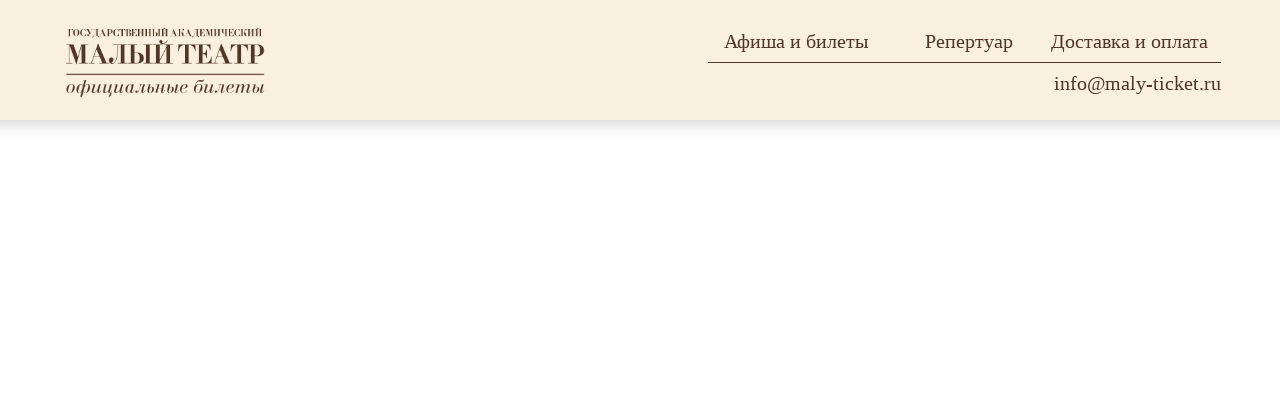

--- FILE ---
content_type: text/html; charset=utf-8
request_url: https://maly-ticket.ru/
body_size: 21601
content:
<!DOCTYPE html>
<html> <head> <meta charset=utf-8 /> <meta content="text/html; charset=utf-8" http-equiv=Content-Type /> <meta content="width=device-width, initial-scale=1.0" name=viewport /> <title>Малый театр. Купить билеты в Малый театр</title> <meta content="Купить билеты в Государственный Академический Малый театр. Онлайн продажа билетов на спектакли. Официальные билеты с доставкой. Расписание ближайших спектаклей, афиша Малого театра на 2024 год." name=description /> <meta content="http://maly-ticket.ru" property=og:url /> <meta content="Малый театр — Билеты на все спектакли" property=og:title /> <meta content="Вся информация по спектаклям Малого театра и официальные билеты" property=og:description /> <meta content=website property=og:type /> <meta content="https://tilda-cdn.fomotix.com/media/4529822/tild6139-6566-4236-a136-633966623066/0714767-min.jpg" property=og:image /> <link href="http://maly-ticket.ru" rel=canonical /> <meta content="telephone=no" name=format-detection /> <meta content=on http-equiv=x-dns-prefetch-control /> <link href="https://ws.tildacdn.com" rel=dns-prefetch /> <link href="https://static.tildacdn.com" rel=dns-prefetch /> <link href="https://tilda-cdn.fomotix.com/media/4529822/tild3634-6139-4439-b430-356666623461/favicon-maly.ico" rel="shortcut icon" type="image/x-icon"> <link href="https://tilda-cdn.fomotix.com/media/4529822/css/tilda-grid-3.0.min.css" media=all onerror="this.loaderr='y';" rel=stylesheet type="text/css"><link href="https://tilda-cdn.fomotix.com/media/4529822/ws/project4529822/tilda-blocks-page21974877.min.css" media=all onerror="this.loaderr='y';" rel=stylesheet type="text/css"><link href="https://tilda-cdn.fomotix.com/media/4529822/css/tilda-animation-2.0.min.css" media=all onerror="this.loaderr='y';" rel=stylesheet type="text/css"/><link href="https://tilda-cdn.fomotix.com/media/4529822/css/tilda-forms-1.0.min.css" media=all onerror="this.loaderr='y';" rel=stylesheet type="text/css"/><link href="https://tilda-cdn.fomotix.com/media/4529822/css/tilda-menu-widgeticons-1.0.min.css" media=all onerror="this.loaderr='y';" rel=stylesheet type="text/css"/><link href="https://tilda-cdn.fomotix.com/media/4529822/css/tooltipster.min.css" media=all onerror="this.loaderr='y';" rel=stylesheet type="text/css"/><link href="https://tilda-cdn.fomotix.com/media/4529822/custom.css" rel=stylesheet type="text/css"/><style>:root{--fomotix-main-brand-color:#c8923c!important;--fomotix-main-font-family:'Georgia' , serif!important;--fomotix-second-font-family:'Georgia' , serif!important}</style><style>.t-records{opacity:0}.t-records_animated{-webkit-transition:opacity ease-in-out .5s;-moz-transition:opacity ease-in-out .5s;-o-transition:opacity ease-in-out .5s;transition:opacity ease-in-out .5s}.t-records.t-records_visible,.t-records .t-records{opacity:1}</style><script type="text/javascript" data-pagespeed-no-defer>(function(){function d(b){var a=window;if(a.addEventListener)a.addEventListener("load",b,!1);else if(a.attachEvent)a.attachEvent("onload",b);else{var c=a.onload;a.onload=function(){b.call(this);c&&c.call(this)}}}var p=Date.now||function(){return+new Date};window.pagespeed=window.pagespeed||{};var q=window.pagespeed;function r(){this.a=!0}r.prototype.c=function(b){b=parseInt(b.substring(0,b.indexOf(" ")),10);return!isNaN(b)&&b<=p()};r.prototype.hasExpired=r.prototype.c;r.prototype.b=function(b){return b.substring(b.indexOf(" ",b.indexOf(" ")+1)+1)};r.prototype.getData=r.prototype.b;r.prototype.f=function(b){var a=document.getElementsByTagName("script"),a=a[a.length-1];a.parentNode.replaceChild(b,a)};r.prototype.replaceLastScript=r.prototype.f;
r.prototype.g=function(b){var a=window.localStorage.getItem("pagespeed_lsc_url:"+b),c=document.createElement(a?"style":"link");a&&!this.c(a)?(c.type="text/css",c.appendChild(document.createTextNode(this.b(a)))):(c.rel="stylesheet",c.href=b,this.a=!0);this.f(c)};r.prototype.inlineCss=r.prototype.g;
r.prototype.h=function(b,a){var c=window.localStorage.getItem("pagespeed_lsc_url:"+b+" pagespeed_lsc_hash:"+a),f=document.createElement("img");c&&!this.c(c)?f.src=this.b(c):(f.src=b,this.a=!0);for(var c=2,k=arguments.length;c<k;++c){var g=arguments[c].indexOf("=");f.setAttribute(arguments[c].substring(0,g),arguments[c].substring(g+1))}this.f(f)};r.prototype.inlineImg=r.prototype.h;
function t(b,a,c,f){a=document.getElementsByTagName(a);for(var k=0,g=a.length;k<g;++k){var e=a[k],m=e.getAttribute("data-pagespeed-lsc-hash"),h=e.getAttribute("data-pagespeed-lsc-url");if(m&&h){h="pagespeed_lsc_url:"+h;c&&(h+=" pagespeed_lsc_hash:"+m);var l=e.getAttribute("data-pagespeed-lsc-expiry"),l=l?(new Date(l)).getTime():"",e=f(e);if(!e){var n=window.localStorage.getItem(h);n&&(e=b.b(n))}e&&(window.localStorage.setItem(h,l+" "+m+" "+e),b.a=!0)}}}
function u(b){t(b,"img",!0,function(a){return a.src});t(b,"style",!1,function(a){return a.firstChild?a.firstChild.nodeValue:null})}
q.i=function(){if(window.localStorage){var b=new r;q.localStorageCache=b;d(function(){u(b)});d(function(){if(b.a){for(var a=[],c=[],f=0,k=p(),g=0,e=window.localStorage.length;g<e;++g){var m=window.localStorage.key(g);if(!m.indexOf("pagespeed_lsc_url:")){var h=window.localStorage.getItem(m),l=h.indexOf(" "),n=parseInt(h.substring(0,l),10);if(!isNaN(n))if(n<=k){a.push(m);continue}else if(n<f||!f)f=n;c.push(h.substring(l+1,h.indexOf(" ",l+1)))}}k="";f&&(k="; expires="+(new Date(f)).toUTCString());document.cookie=
"_GPSLSC="+c.join("!")+k;g=0;for(e=a.length;g<e;++g)window.localStorage.removeItem(a[g]);b.a=!1}})}};q.localStorageCacheInit=q.i;})();
pagespeed.localStorageCacheInit();</script><link rel=stylesheet href="A._,Mco.gzn89ATrAe.css.pagespeed.cf.Ja-T5N-Lq4.css"><style>.t-menuwidgeticons__button_hidden_355066014{display:none!important}</style><link rel=stylesheet href="A._,Mco.cFHEj5hQEZ.css.pagespeed.cf.Tu07wRl08_.css"><style>#rec355066014 .t-menu__link-item{-webkit-transition:color .3s ease-in-out , opacity .3s ease-in-out;transition:color .3s ease-in-out , opacity .3s ease-in-out;position:relative}#rec355066014 .t-menu__link-item:not(.t-active):not(.tooltipstered)::after{content:'';position:absolute;left:0;bottom:20%;opacity:0;width:100%;height:100%;border-bottom:1px solid #333;-webkit-box-shadow:inset 0 -1px 0 0 #333;-moz-box-shadow:inset 0 -1px 0 0 #333;box-shadow:inset 0 -1px 0 0 #333;-webkit-transition:all .3s ease;transition:all .3s ease;pointer-events:none}#rec355066014 .t-menu__link-item.t-active:not(.t978__menu-link){color:#c8923c!important}#rec355066014 .t-menu__link-item:not(.t-active):not(.tooltipstered):hover{color:#333!important}#rec355066014 .t-menu__link-item:not(.t-active):not(.tooltipstered):focus-visible{color:#333!important}#rec355066014 .t-menu__link-item:not(.t-active):not(.tooltipstered):hover::after{opacity:1;bottom:-1px}#rec355066014 .t-menu__link-item:not(.t-active):not(.tooltipstered):focus-visible::after{opacity:1;bottom:-1px}@supports (overflow:-webkit-marquee) and (justify-content:inherit){#rec355066014 .t-menu__link-item,#rec355066014 .t-menu__link-item.t-active{opacity:1 !important;}}</style><style>#rec355066014 .t282__logo{color:#fff}</style><style>#rec355066014 .t282__logo__content .t-title{color:#fff}#rec355066014 a.t282__menu__link{font-size:20px;color:#333}#rec355066014 .t282__descr{font-size:20px}#rec355066014 .t282__lang a{font-size:20px}</style><style>#rec355066015 .t190{left:20px;right:unset;bottom:20px}</style><style>#rec355065021 .t225__uptitle{text-transform:uppercase}</style><style>#rec355065023 .t-btnflex.t-btnflex_type_button{color:#c8923c;border-style:solid!important;border-color:#c8923c!important;--border-width:1px;border-radius:10px;box-shadow:none!important;white-space:normal;transition-duration:.2s;transition-property:background-color , color , border-color , box-shadow , opacity , transform , gap;transition-timing-function:ease-in-out}@media (hover:hover){#rec355065023 .t-btnflex.t-btnflex_type_button:not(.t-animate_no-hover):hover {color:#fff!important;border-color:#c8923c!important;background-color:#c8923c!important}#rec355065023 .t-btnflex.t-btnflex_type_button:not(.t-animate_no-hover):focus-visible {color:#fff!important;border-color:#c8923c!important;background-color:#c8923c!important}}</style><style>#rec355066092 .t225__uptitle{text-transform:uppercase}#rec355066092 .t225__title{color:#fff}</style><link rel=stylesheet href="A._,Mco.kLoZcg-o-7.css.pagespeed.cf.nQHbBWLjl1.css"><script async charset=utf-8 src="https://tilda-cdn.fomotix.com/media/4529822/js/tilda-fallback-1.0.min.js"></script> <script charset=utf-8 nomodule="" src="https://tilda-cdn.fomotix.com/media/4529822/js/tilda-polyfill-1.0.min.js"></script> <script>function t_onReady(func){if(document.readyState!='loading'){func();}else{document.addEventListener('DOMContentLoaded',func);}}function t_onFuncLoad(funcName,okFunc,time){if(typeof window[funcName]==='function'){okFunc();}else{setTimeout(function(){t_onFuncLoad(funcName,okFunc,time);},(time||100));}}function t_throttle(fn,threshhold,scope){return function(){fn.apply(scope||this,arguments);};}function t396_initialScale(t){var e=document.getElementById("rec"+t);if(e){var i=e.querySelector(".t396__artboard");if(i){window.tn_scale_initial_window_width||(window.tn_scale_initial_window_width=document.documentElement.clientWidth);var a=window.tn_scale_initial_window_width,r=[],n,l=i.getAttribute("data-artboard-screens");if(l){l=l.split(",");for(var o=0;o<l.length;o++)r[o]=parseInt(l[o],10)}else r=[320,480,640,960,1200];for(var o=0;o<r.length;o++){var d=r[o];a>=d&&(n=d)}var _="edit"===window.allrecords.getAttribute("data-tilda-mode"),c="center"===t396_getFieldValue(i,"valign",n,r),s="grid"===t396_getFieldValue(i,"upscale",n,r),w=t396_getFieldValue(i,"height_vh",n,r),g=t396_getFieldValue(i,"height",n,r),u=!!window.opr&&!!window.opr.addons||!!window.opera||-1!==navigator.userAgent.indexOf(" OPR/");if(!_&&c&&!s&&!w&&g&&!u){var h=parseFloat((a/n).toFixed(3)),f=[i,i.querySelector(".t396__carrier"),i.querySelector(".t396__filter")],v=Math.floor(parseInt(g,10)*h)+"px",p;i.style.setProperty("--initial-scale-height",v);for(var o=0;o<f.length;o++)f[o].style.setProperty("height","var(--initial-scale-height)");t396_scaleInitial__getElementsToScale(i).forEach((function(t){t.style.zoom=h}))}}}}function t396_scaleInitial__getElementsToScale(t){return t?Array.prototype.slice.call(t.children).filter((function(t){return t&&(t.classList.contains("t396__elem")||t.classList.contains("t396__group"))})):[]}function t396_getFieldValue(t,e,i,a){var r,n=a[a.length-1];if(!(r=i===n?t.getAttribute("data-artboard-"+e):t.getAttribute("data-artboard-"+e+"-res-"+i)))for(var l=0;l<a.length;l++){var o=a[l];if(!(o<=i)&&(r=o===n?t.getAttribute("data-artboard-"+e):t.getAttribute("data-artboard-"+e+"-res-"+o)))break}return r}window.TN_SCALE_INITIAL_VER="1.0",window.tn_scale_initial_window_width=null;if(navigator.userAgent.indexOf('Android')!==-1){var l=document.createElement('link');l.rel='stylesheet';l.href='https://tilda-cdn.fomotix.com/media/4529822/css/fonts-georgia.css';l.media='all';document.getElementsByTagName('head')[0].appendChild(l);}</script> <script charset=utf-8 onerror="this.loaderr='y';" src="https://tilda-cdn.fomotix.com/media/4529822/js/jquery-1.10.2.min.js"></script> <script charset=utf-8 defer onerror="this.loaderr='y';" src="https://tilda-cdn.fomotix.com/media/4529822/js/tilda-scripts-3.0.min.js"></script> <script async charset=utf-8 onerror="this.loaderr='y';" src="https://tilda-cdn.fomotix.com/media/4529822/ws/project4529822/tilda-blocks-page21974877.min.js"></script> <script async charset=utf-8 onerror="this.loaderr='y';" src="https://tilda-cdn.fomotix.com/media/4529822/js/tilda-lazyload-1.0.min.js"></script> <script async charset=utf-8 onerror="this.loaderr='y';" src="https://tilda-cdn.fomotix.com/media/4529822/js/tilda-animation-2.0.min.js"></script> <script async charset=utf-8 onerror="this.loaderr='y';" src="https://tilda-cdn.fomotix.com/media/4529822/js/tilda-widget-positions-1.0.min.js"></script> <script async charset=utf-8 onerror="this.loaderr='y';" src="https://tilda-cdn.fomotix.com/media/4529822/js/tilda-zero-1.1.min.js"></script> <script async charset=utf-8 onerror="this.loaderr='y';" src="https://tilda-cdn.fomotix.com/media/4529822/js/tilda-menu-widgeticons-1.0.min.js"></script> <script async charset=utf-8 onerror="this.loaderr='y';" src="https://tilda-cdn.fomotix.com/media/4529822/js/tilda-map-1.0.min.js"></script> <script async charset=utf-8 onerror="this.loaderr='y';" src="https://tilda-cdn.fomotix.com/media/4529822/js/tilda-tooltip-1.0.min.js"></script> <script async charset=utf-8 onerror="this.loaderr='y';" src="https://tilda-cdn.fomotix.com/media/4529822/js/tilda-animation-sbs-1.0.min.js"></script> <script async charset=utf-8 onerror="this.loaderr='y';" src="https://tilda-cdn.fomotix.com/media/4529822/js/tilda-zero-scale-1.0.min.js"></script> <script async charset=utf-8 onerror="this.loaderr='y';" src="https://tilda-cdn.fomotix.com/media/4529822/js/tilda-events-1.0.min.js"></script> <meta content=a542fc943a324b9d name=mailru-verification> <script src="https://4cc6d16a-3423-47f1-81cd-94418f0500d2.selstorage.ru/tilda/index.js"></script> <script>window.dataLayer=window.dataLayer||[];</script> <script>(function(w,d,s,l,i){w[l]=w[l]||[];w[l].push({'gtm.start':new Date().getTime(),event:'gtm.js'});var f=d.getElementsByTagName(s)[0],j=d.createElement(s),dl=l!='dataLayer'?'&l='+l:'';j.async=true;j.src='https://www.googletagmanager.com/gtm.js?id='+i+dl;f.parentNode.insertBefore(j,f);})(window,document,'script','dataLayer','GTM-WF4ML86');</script> <script>(function(){if((/bot|google|yandex|baidu|bing|msn|duckduckbot|teoma|slurp|crawler|spider|robot|crawling|facebook/i.test(navigator.userAgent))===false&&typeof(sessionStorage)!='undefined'&&sessionStorage.getItem('visited')!=='y'&&document.visibilityState){var style=document.createElement('style');style.type='text/css';style.innerHTML='@media screen and (min-width: 980px) {.t-records {opacity: 0;}.t-records_animated {-webkit-transition: opacity ease-in-out .2s;-moz-transition: opacity ease-in-out .2s;-o-transition: opacity ease-in-out .2s;transition: opacity ease-in-out .2s;}.t-records.t-records_visible {opacity: 1;}}';document.getElementsByTagName('head')[0].appendChild(style);function t_setvisRecs(){var alr=document.querySelectorAll('.t-records');Array.prototype.forEach.call(alr,function(el){el.classList.add("t-records_animated");});setTimeout(function(){Array.prototype.forEach.call(alr,function(el){el.classList.add("t-records_visible");});sessionStorage.setItem("visited","y");},400);}document.addEventListener('DOMContentLoaded',t_setvisRecs);}})();</script></meta></link></link></link>
<script src="https://4cc6d16a-3423-47f1-81cd-94418f0500d2.selstorage.ru/tilda/index.js"></script>
<script>Fomotix.config.set({domain:window.location.hostname+'/widget',source:window.location.hostname,paymentConfigId:'1',yandexMetrikaId:'22154309',rees46ShopId:'cf3c2e24763098ae3971b13c3a90f1',rees46SegmentId:'25300',performerId:125,afishaBaseUrl:'afisha',ticketRequestFormType:'email',project:'Малый театр',pagesConfig:{22027547:{'event_id':1083,'url':'/spektakli/gore-ot-uma','description':'Автор: Александр Грибоедов | Режиссер: Сергей Женовач | 12+','ticket_request_form_type':'email'},21985245:{'event_id':14122,'url':'/spektakli/1900-j-legenda-o-pianiste','description':'Автор: Алессандро Барикко | Режиссер: Ирина Леонова | 16+','ticket_request_form_type':'email'},21988590:{'event_id':1078,'url':'/spektakli/bednost-ne-porok','description':'Автор: Александр Островский | Режиссер: Александр Коршунов | 12+','ticket_request_form_type':'email'},21989683:{'event_id':1080,'url':'/spektakli/beshenyie-dengi','description':'Автор: Александр Островский | Режиссер: Виталий Иванов | 12+','ticket_request_form_type':'email'},21990323:{'event_id':13986,'url':'/spektakli/bolshaya-trojka-yalta-45','description':'Автор: Лукас Свенссон | Режиссер: Андрей Житинкин | 12+','ticket_request_form_type':'email'},21999472:{'event_id':14041,'url':'/spektakli/buratino','description':'Автор: Алексей Толстой | Режиссеры: Юрий Соломин, Станислав Сошников | 6+','ticket_request_form_type':'email'},22000238:{'event_id':13616,'url':'/spektakli/varvaryi','description':'Автор: Максим Горький | Режиссер: Владимир Бейлис | 16+','ticket_request_form_type':'email'},22000850:{'event_id':10069,'url':'/spektakli/vizit-staroj-damyi','description':'Автор: Фридрих Дюрренматт | Режиссер: Илан Ронен | 16+','ticket_request_form_type':'email'},22022928:{'event_id':5948,'url':'/spektakli/vosem-lyubyaschih-zhenschin','description':'Автор: Робер Тома | Режиссер: Владимир Бейлис | 16+','ticket_request_form_type':'email'},22065584:{'event_id':3597,'url':'/spektakli/deti-vanyushina','description':'Автор: Сергей Найдёнов | Режиссер: Виталий Иванов | 12+','ticket_request_form_type':'email'},22066824:{'event_id':11168,'url':'/spektakli/dohodnoe-mesto','description':'Автор: Александр Островский | Режиссер: Андрей Цисарук | 16+','ticket_request_form_type':'email'},22069926:{'event_id':4922,'url':'/spektakli/zolushka','description':'Автор: Евгений Шварц | Режиссер: Виталий Иванов | 6+','ticket_request_form_type':'email'},22070874:{'event_id':12858,'url':'/spektakli/igroki','description':'Автор: Николай Гоголь | Режиссер: Владимир Драгунов | 12+','ticket_request_form_type':'email'},22072582:{'event_id':8274,'url':'/spektakli/korol-lir','description':'Автор: Уильям Шекспир | Режиссер: Антон Яковлев | 16+','ticket_request_form_type':'email'},22073639:{'event_id':13311,'url':'/spektakli/krasavets-muzhchina','description':'Автор: Александр Островский | Режиссер: Василий Фёдоров | 12+','ticket_request_form_type':'email'},22094752:{'event_id':4775,'url':'/spektakli/maskarad','description':'Автор: Михаил Лермонтов | Режиссер: Андрей Житинкин | 12+','ticket_request_form_type':'email'},22097828:{'event_id':14040,'url':'/spektakli/mesyats-v-derevne','description':'Автор: Иван Тургенев | Режиссер: Глеб Подгородинский | 12+','ticket_request_form_type':'email'},22099404:{'event_id':11241,'url':'/spektakli/metel','description':'Автор: Александр Пушкин | Режиссер: Алексей Дубровский | 12+','ticket_request_form_type':'email'},22101308:{'event_id':1089,'url':'/spektakli/mnimyij-bolnoj','description':'Автор: Жан Батист Мольер | Режиссер: Сергей Женовач | 12+','ticket_request_form_type':'email'},22130252:{'event_id':3604,'url':'/spektakli/molodost-lyudovika-xiv','description':'Автор: Александр Дюма-отец | Режиссер: Юрий Соломин | 12+','ticket_request_form_type':'email'},22133818:{'event_id':1094,'url':'/spektakli/nedorosl','description':'Автор: Денис Фонвизин | Режиссер: Виталий Иванов | 6+','ticket_request_form_type':'email'},22134300:{'event_id':12378,'url':'/spektakli/pered-zahodom-solntsa','description':'Автор: Герхарт Гауптман | Режиссер: Владимир Бейлис | 12+','ticket_request_form_type':'email'},22135463:{'event_id':14488,'url':'/spektakli/pyotr-i','description':'Автор: Дмитрий Мережковский | Режиссер: Владимир Драгунов | 12+','ticket_request_form_type':'email'},22136959:{'event_id':1095,'url':'/spektakli/pikovaya-dama','description':'Автор: Александр Пушкин | Режиссер: Андрей Житинкин | 12+','ticket_request_form_type':'email'},22137643:{'event_id':12210,'url':'/spektakli/pozdnyaya-lyubov','description':'Автор: Александр Островский | Режиссер: Андрей Цисарук | 12+','ticket_request_form_type':'email'},22138595:{'event_id':1096,'url':'/spektakli/poslednij-srok','description':'Автор: Валентин Распутин | Режиссер: Юрий Соломин | 12+','ticket_request_form_type':'email'},22159611:{'event_id':1097,'url':'/spektakli/poslednyaya-zhertva','description':'Автор: Александр Островский | Режиссер: Владимир Драгунов | 12+','ticket_request_form_type':'email'},22160644:{'event_id':14671,'url':'/spektakli/priklycheniya-igrushek','description':'По книге Елены Ракитиной | Режиссеры: Ирина Леонова и Константин Юдаев | 6+','ticket_request_form_type':'email'},22164917:{'event_id':1100,'url':'/spektakli/svadba-svadba-svadba','description':'Автор: Антон Чехов | Режиссер: Виталий Иванов | 12+','ticket_request_form_type':'email'},22165189:{'event_id':5946,'url':'/spektakli/serdtse-ne-kamen','description':'Автор: Александр Островский | Режиссер: Владимир Драгунов | 12+','ticket_request_form_type':'email'},22166576:{'event_id':7435,'url':'/spektakli/sluga-dvuh-gospod','description':'Автор: Карло Гольдони | Режиссеры: Зинаида Андреева, Андрей Цисарук | 12+','ticket_request_form_type':'email'},22167341:{'event_id':11205,'url':'/spektakli/smuta-1609-1611-gg','description':'Автор: Владимир Мединский | Режиссер: Владимир Бейлис | 12+','ticket_request_form_type':'email'},22168203:{'event_id':1104,'url':'/spektakli/snezhnaya-koroleva','description':'Автор: Евгений Шварц по сказке Ганса Христиана Андерсена | Режиссер: Зинаида Андреева | 6+','ticket_request_form_type':'email'},22172705:{'event_id':1106,'url':'/spektakli/tainstvennyij-yaschik','description':'Автор: Петр Каратыгин | Режиссер: Юрий Соломин | 12+','ticket_request_form_type':'email'},22175630:{'event_id':7363,'url':'/spektakli/tramvaj-zhelanie','description':'Автор: Теннесси Уильямс | Режиссер: Сергей Потапов | 16+','ticket_request_form_type':'email'},22177383:{'event_id':13744,'url':'/spektakli/fiziki','description':'Автор: Фридрих Дюрренматт | Режиссер: Алексей Дубровский | 12+','ticket_request_form_type':'email'},27361240:{'event_id':14487,'url':'/spektakli/krotkaya','description':'Автор: Фёдор Достоевский | Режиссер: Виктор Крамер | 12+','ticket_request_form_type':'email'},30185175:{'event_id':14693,'url':'/spektakli/retro','description':'Автор: Александр Галин | Режиссер: Василий Федоров | 12+','ticket_request_form_type':'email'},30185967:{'event_id':14602,'url':'/spektakli/podsnezhniki-dlya-korolevyi','description':'По мотивам чешской народной сказки «О двенадцати месяцах» | Режиссер: Анна Фекета | 6+','ticket_request_form_type':'email'},36152941:{'event_id':15189,'url':'/spektakli/sobache-serdtse','description':'Автор: Михаил Булгаков | Режиссер: Алексей Дубровский | 12+','ticket_request_form_type':'email'},36155229:{'event_id':14825,'url':'/spektakli/zhenitba-figaro','description':'Автор: Пьер-Огюстен Карон де Бомарше | Режиссер: Владимир Драгунов | 12+','ticket_request_form_type':'email'},36157135:{'event_id':14947,'url':'/spektakli/na-bojkom-meste','description':'Авторы: Александр Островский | Режиссер: Андрей Цисарук | 12+','ticket_request_form_type':'email'},36159684:{'event_id':15121,'url':'/spektakli/goryachee-serdtse','description':'Авторы: Александр Островский | Режиссер: Владимир Бейлис | 12+','ticket_request_form_type':'email'},36161283:{'event_id':15371,'url':'/spektakli/svadba-krechinskogo','description':'Автор: Александр Колкер | Режиссер: Алексей Франдетти | 12+','ticket_request_form_type':'email'},40050397:{'event_id':15829,'url':'/spektakli/letyat-zhuravli','description':'По пьесе Виктора Розова | Режиссер: Андрей Житинкин | 12+','ticket_request_form_type':'email'},40514588:{'event_id':15824,'url':'/spektakli/v-poiskah-vesnyi','description':'Творческая программа «Дружим с Малым!» для детей и подростков | 6+','ticket_request_form_type':'email'},41030573:{'event_id':15944,'url':'/spektakli/kapitanskaya-dochka','description':'Автор: Александр Пушкин | Режиссер: Станислав Сошников | 12+','ticket_request_form_type':'email'},46424601:{'event_id':17239,'url':'/spektakli/moj-nezhnyij-zver','description':'По повести Антона Павловича Чехова | Режиссер: Андрей Житинкин | 12+','ticket_request_form_type':'email'},47867927:{'event_id':17413,'url':'/spektakli/v-chuzhom-piru-pohmele','description':'Автор: Александр Островский | Режиссер: Ланьбо Цзяо | 12+','ticket_request_form_type':'email'},49922547:{'event_id':9850,'url':'/spektakli/malenkie-tragedii','description':'Автор: Александр Сергеевич Пушкин | Режиссер: Алексей Дубровский | 12+','ticket_request_form_type':'email'},50881161:{'event_id':17412,'url':'/spektakli/noch-nezhna-dik-i-nikol','description':'Сценическая версия по мотивам романа "Ночь нежна" | Режиссер: Владимир Драгунов | 12+','ticket_request_form_type':'email'},50882871:{'event_id':17713,'url':'/spektakli/dva-klena','description':'По пьесе «Два клёна» | Режиссер: Андрей Цисарук | 6+','ticket_request_form_type':'email'},52391477:{'event_id':1079,'url':'/spektakli/bespridanica','description':'Автор: Александр Островский | Режиссер: Александр Вельмакин | 12+','ticket_request_form_type':'email'},52393359:{'event_id':17713,'url':'/spektakli/skazka-baba-yaga-vasilisa-rabotnica','description':'Автор: Евгений Шварц | Режиссер: Андрей Цисарук | 6+','ticket_request_form_type':'email'},41235667:{'event_id':15827,'url':'/spektakli/-v-tsarstve-skazki','description':'Творческая программа «Дружим с Малым!» для детей и подростков | 6+','ticket_request_form_type':'email'},22021175:{'event_id':1082,'url':'/spektakli/volki-i-ovtsyi','description':'Автор: Александр Островский | Режиссер: Виталий Иванов | 12+','ticket_request_form_type':'email'},22176444:{'event_id':1108,'url':'/spektakli/tri-sestryi','description':'Автор: Антон Чехов | Режиссер: Юрий Соломин | 12+','ticket_request_form_type':'email'},22064688:{'event_id':1084,'url':'/spektakli/den-na-den-ne-prihoditsya','description':'Автор: Александр Островский | Режиссер: Александр Коршунов | 12+','ticket_request_form_type':'email'},22173654:{'event_id':1107,'url':'/spektakli/tajnyi-madridskogo-dvora','description':'Авторы: Эжен Скриб и Эрнест Легуве | Режиссер: Владимир Бейлис | 12+','ticket_request_form_type':'email'},22003169:{'event_id':1081,'url':'/spektakli/vlast-tmyi','description':'Автор: Лев Толстой | Режиссер: Юрий Соломин | 12+','ticket_request_form_type':'email'},22024126:{'event_id':12442,'url':'/spektakli/vsegda-zovite-dolli','description':'Автор: Торнтон Уайлдер | Режиссер: Владимир Иванов | 12+','ticket_request_form_type':'email'},22133617:{'event_id':6937,'url':'/spektakli/ne-vse-kotu-maslenitsa','description':'Автор: Александр Островский | Режиссер: Виталий Иванов | 12+','ticket_request_form_type':'email'},22096662:{'event_id':14121,'url':'/spektakli/mertvyie-dushi','description':'Автор: Николай Гоголь | Режиссер: Алексей Дубровский | 16+','ticket_request_form_type':'email'},22067764:{'event_id':10012,'url':'/spektakli/zhenitba','description':'Автор: Николай Гоголь | Режиссер: Юрий Соломин | 12+','ticket_request_form_type':'email'},22135041:{'event_id':11872,'url':'/spektakli/perechityivaya-chehova','description':'По рассказам Антона Чехова | Режиссер: Елена Оленина | 12+','ticket_request_form_type':'email'},22161952:{'event_id':13752,'url':'/spektakli/rozhdestvo-v-dome-senora-kupello','description':'Автор: Эдуардо Де Филиппо | Режиссер: Станислав Сошников | 16+','ticket_request_form_type':'email'},22165898:{'event_id':1103,'url':'/spektakli/skazka-o-tsare-saltane','description':'Автор: Александр Пушкин | Режиссер: Виталий Иванов | 6+','ticket_request_form_type':'email'},22161178:{'event_id':1099,'url':'/spektakli/revizor','description':'Автор: Николай Гоголь | Режиссеры: Юрий Соломин и Василий Фёдоров | 12+','ticket_request_form_type':'email'},22174875:{'event_id':11112,'url':'/spektakli/tartyuf','description':'Автор: Жан Батист Мольер | Режиссер: Владимир Драгунов | 12+','ticket_request_form_type':'email'},40515404:{'event_id':15826,'url':'/spektakli/v-poiskah-klyuchika','description':'Творческая программа «Дружим с Малым!» для детей и подростков | 6+','ticket_request_form_type':'email'},27356941:{'event_id':14468,'url':'/spektakli/zhenitba-balzaminova','description':'Автор: Александр Островский | Режиссер: Алексей Дубровский | 12+','ticket_request_form_type':'email'},40757387:{'event_id':15825,'url':'/spektakli/esli-eto-ne-lyubov','description':'Творческая программа «Дружим с Малым!» для детей и подростков | 6+','ticket_request_form_type':'email'},44901419:{'event_id':16196,'url':'/spektakli/don-zhuan-ili-kamennyij-pir','description':'Автор: Жан-Батист Мольер | Режиссер: Владимир Драгунов | 12+','ticket_request_form_type':'email'},22160223:{'event_id':1098,'url':'/spektakli/pravda---horosho-a-schaste-luchshe','description':'Автор: Александр Островский | Режиссер: Сергей Женовач | 12+','ticket_request_form_type':'email'},22002333:{'event_id':3596,'url':'/spektakli/vishnevyij-sad','description':'Автор: Антон Чехов | Режиссеры: Елена Оленина, Василий Федоров | 12+','ticket_request_form_type':'email'},43082411:{'event_id':16498,'url':'/spektakli/svetit-da-ne-greet','description':'Авторы: А.Н.Островский и Н.Я.Соловьев | Режиссер: Владимир Бейлис | 12+','ticket_request_form_type':'email'},22035834:{'event_id':12147,'url':'/spektakli/dalshe---tishina','description':'Автор: Вина Дельмар | Режиссер: Юрий Соломин | 12+','ticket_request_form_type':'email'},22130520:{'event_id':1091,'url':'/spektakli/na-vsyakogo-mudretsa-dovolno-prostotyi','description':'Автор: Александр Островский | Режиссер: Владимир Бейлис | 12+','ticket_request_form_type':'email'},41928279:{'event_id':14671,'url':'/spektakli/priklyucheniya-novogodnih-igrushek','description':'По одноименной книге Елены Ракитиной | Режиссеры: Ирина Леонова, Константин Юдаев | 6+','ticket_request_form_type':'email'}}})</script></head> <body class=t-body style="margin:0;"> <div class=t-records data-hook=blocks-collection-content-node data-tilda-formskey=a44f8ef215d670cce7247ef5c0ed37a7 data-tilda-lazy=yes data-tilda-page-alias=main data-tilda-page-id=21974877 data-tilda-project-country=RU data-tilda-project-headcode=yes data-tilda-project-id=4529822 data-tilda-root-zone=com data-tilda-ts=y id=allrecords> <header class=t-records data-hook=blocks-collection-content-node data-tilda-formskey=a44f8ef215d670cce7247ef5c0ed37a7 data-tilda-lazy=yes data-tilda-page-alias=header data-tilda-page-id=21974959 data-tilda-project-country=RU data-tilda-project-headcode=yes data-tilda-project-id=4529822 data-tilda-root-zone=com data-tilda-ts=y id=t-header> <div class="r t-rec" data-animationappear=off data-record-type=360 id=rec635524061 style=" "> <script>t_onReady(function(){var allRecords=document.querySelector('.t-records');window.addEventListener('pageshow',function(event){if(event.persisted){allRecords.classList.add('t-records_visible');}});var rec=document.querySelector('#rec635524061');if(!rec)return;rec.setAttribute('data-animationappear','off');rec.style.opacity='1';allRecords.classList.add('t-records_animated');setTimeout(function(){allRecords.classList.add('t-records_visible');},200);});</script> <script>t_onReady(function(){var selects='button:not(.t-submit):not(.t835__btn_next):not(.t835__btn_prev):not(.t835__btn_result):not(.t862__btn_next):not(.t862__btn_prev):not(.t862__btn_result):not(.t854__news-btn):not(.t862__btn_next),'+'a:not([href*="#"]):not(.carousel-control):not(.t-carousel__control):not(.t807__btn_reply):not([href^="#price"]):not([href^="javascript"]):not([href^="mailto"]):not([href^="tel"]):not([href^="link_sub"]):not(.js-feed-btn-show-more):not(.t367__opener):not([href^="https://www.dropbox.com/"])';var elements=document.querySelectorAll(selects);Array.prototype.forEach.call(elements,function(element){if(element.getAttribute('data-menu-submenu-hook'))return;element.addEventListener('click',function(event){var goTo=this.getAttribute('href');if(goTo!==null&&!goTo.startsWith('#')){var ctrl=event.ctrlKey;var cmd=event.metaKey&&navigator.platform.indexOf('Mac')!==-1;if(!ctrl&&!cmd){var target=this.getAttribute('target');if(target!=='_blank'){event.preventDefault();var allRecords=document.querySelector('.t-records');if(allRecords){allRecords.classList.remove('t-records_visible');}setTimeout(function(){window.location=goTo;},500);}}}});});});</script> </div> <div class="r t-rec" data-animationappear=off data-record-type=985 id=rec635524233 style=" "> <div class=t985 data-search-hook="#opensearch" data-search-showby=10> <div class="t985__overlay t-search-widget__overlay"> <div class="t985__widgetheader t-search-widget__header"> <div class="t985__inputcontainer t-container"> <div class="t-search-widget__inputcontainer t-col t-col_8 t-prefix_2"> <div class="t985__blockinput t-search-widget__blockinput" style=" "> <input class="t985__input t-search-widget__input t-input" data-search-target=p placeholder="Введите название спектакля" style="" type=text /> <svg class="t985__search-icon t-search-widget__search-icon" fill=none height=30 role=presentation viewbox="0 0 30 30" width=30 xmlns="http://www.w3.org/2000/svg"> <circle r=7.93388 stroke="#b6b6b6" stroke-width=1.0 transform="matrix(0.715639 0.698471 -0.715639 0.698471 18.5859 11.7816)"></circle> <line stroke="#b6b6b6" stroke-width=1.0 transform="matrix(-0.715635 0.698474 -0.715635 -0.698474 12.75 16.9609)" x2=9.17531 y1=-0.5 y2=-0.5></line> </svg> <div class="t985__loading-icon t-search-widget__loading"> <svg fill=none height=24 role=presentation viewbox="0 0 24 24" width=24 xmlns="http://www.w3.org/2000/svg"> <path d="M5.12544 3.27734C2.57644 5.34 0.75 8.49358 0.75 12.028C0.75 17.3825 4.49041 21.8634 9.50089 23.0004" stroke="#b6b6b6"></path> <path d="M2 2.02734L5.75038 2.65241L5.12532 6.40279" stroke="#b6b6b6"></path> <path d="M18.8785 20.5C21.4275 18.4373 23.2539 15.2838 23.2539 11.7493C23.2539 6.39481 19.5135 1.91392 14.503 0.776984" stroke="#b6b6b6"></path> <path d="M22.0039 21.75L18.2534 21.1249L18.8785 17.3746" stroke="#b6b6b6"></path> </svg> </div> <div class="t985__clear-icon t-search-widget__clear-icon"> <svg fill=none height=12 role=presentation viewbox="0 0 12 12" width=12 xmlns="http://www.w3.org/2000/svg"> <path d="M1.00004 10.9659L10.9999 0.999962" stroke="#565656"></path> <path d="M10.9883 10.9986L1.00214 1.02924" stroke="#565656"></path> </svg> </div> </div> </div> <div class="t985__close-icon t-search-widget__close-icon"> <svg fill=none height=28 role=presentation viewbox="0 0 28 28" width=28 xmlns="http://www.w3.org/2000/svg"> <path d="M0.754014 27.4806L27.0009 1.32294" stroke=black></path> <path d="M26.9688 27.5665L0.757956 1.39984" stroke=black></path> </svg> </div> </div> </div> </div> </div> <script>t_onReady(function(){var tildaSearchWidgetJs='https://static.tildacdn.com/js/tilda-searchwidget-';if(!document.querySelector('script[src^="https://search.tildacdn.com/static/tilda-searchwidget-"]')&&!document.querySelector('script[src^="'+tildaSearchWidgetJs+'"]')){var script=document.createElement('script');script.src=tildaSearchWidgetJs+'1.0.min.js';script.type='text/javascript';document.body.appendChild(script);}var tildaSearchWidgetCss='https://static.tildacdn.com/css/tilda-searchwidget-';if(!document.querySelector('link[href^="https://search.tildacdn.com/static/tilda-searchwidget-"]')&&!document.querySelector('link[href^="'+tildaSearchWidgetCss+'"]')){var link=document.createElement('link');link.href=tildaSearchWidgetCss+'1.0.min.css';link.rel='stylesheet';link.media='screen';document.body.appendChild(link);}});</script> </div> <div class="r t-rec t-screenmin-980px" data-animationappear=off data-record-type=396 data-screen-min=980px id=rec679862858 style=" "> <div class=t396> <div class=t396__artboard data-artboard-height=120 data-artboard-recid=679862858 data-artboard-screens="320,480,640,960,1200" data-artboard-upscale=grid data-artboard-valign=center> <div class=t396__carrier data-artboard-recid=679862858></div> <div class=t396__filter data-artboard-recid=679862858></div> <div class="t396__elem tn-elem tn-elem__6798628581701075922367" data-elem-id=1701075922367 data-elem-type=image data-field-axisx-value=left data-field-axisy-value=top data-field-container-value=grid data-field-fileheight-value=132 data-field-filewidth-value=598 data-field-height-value=83 data-field-heightmode-value=hug data-field-heightunits-value=px data-field-left-res-960-value=6 data-field-left-value=20 data-field-leftunits-value=px data-field-top-value=21 data-field-topunits-value=px data-field-width-value=211 data-field-widthunits-value=px> <a class=tn-atom href="/"> <img alt="" class="tn-atom__img t-img" data-original="https://tilda-cdn.fomotix.com/media/4529822/tild3666-3130-4632-b061-336130653161/-09.png" imgfield=tn_img_1701075922367 src="https://tilda-cdn.fomotix.com/media/4529822/tild3666-3130-4632-b061-336130653161/-/resize/20x/-09.png"/> </a> </div> <div class="t396__elem tn-elem tn-elem__6798628581701076946382" data-elem-id=1701076946382 data-elem-type=button data-field-axisx-value=left data-field-axisy-value=top data-field-container-value=grid data-field-fontsize-value=20 data-field-height-res-960-value=32 data-field-height-value=52 data-field-heightunits-value=px data-field-left-res-960-value=416 data-field-left-value=649 data-field-leftunits-value=px data-field-textfit-value=fixedsize data-field-top-res-960-value=26 data-field-top-value=15 data-field-topunits-value=px data-field-width-res-960-value=171 data-field-width-value=214 data-field-widthunits-value=px> <a class=tn-atom href=afisha> <div class=tn-atom__button-content> <span class=tn-atom__button-text>Афиша и билеты</span> </div> </a> </div> <div class="t396__elem tn-elem tn-elem__6798628581701076995521" data-elem-id=1701076995521 data-elem-type=button data-field-axisx-value=left data-field-axisy-value=top data-field-container-value=grid data-field-fontsize-value=20 data-field-height-res-960-value=32 data-field-height-value=52 data-field-heightunits-value=px data-field-left-res-960-value=633 data-field-left-value=881 data-field-leftunits-value=px data-field-textfit-value=fixedsize data-field-top-res-960-value=26 data-field-top-value=15 data-field-topunits-value=px data-field-width-value=96 data-field-widthunits-value=px> <a class=tn-atom href=spektakli> <div class=tn-atom__button-content> <span class=tn-atom__button-text>Репертуар</span> </div> </a> </div> <div class="t396__elem tn-elem tn-elem__6798628581701077010793" data-elem-id=1701077010793 data-elem-type=button data-field-axisx-value=left data-field-axisy-value=top data-field-container-value=grid data-field-fontsize-value=20 data-field-height-res-960-value=32 data-field-height-value=52 data-field-heightunits-value=px data-field-left-res-960-value=767 data-field-left-value=997 data-field-leftunits-value=px data-field-textfit-value=fixedsize data-field-top-res-960-value=26 data-field-top-value=15 data-field-topunits-value=px data-field-width-value=184 data-field-widthunits-value=px> <a class=tn-atom href=dostavka-oplata> <div class=tn-atom__button-content> <span class=tn-atom__button-text>Доставка и оплата</span> </div> </a> </div> <div class="t396__elem tn-elem tn-elem__6798628581701077044415" data-elem-id=1701077044415 data-elem-type=button data-field-axisx-value=left data-field-axisy-value=top data-field-container-value=grid data-field-fontsize-res-960-value=18 data-field-fontsize-value=20 data-field-height-value=32 data-field-heightunits-value=px data-field-left-res-960-value=767 data-field-left-value=997 data-field-leftunits-value=px data-field-textfit-value=fixedsize data-field-top-value=67 data-field-topunits-value=px data-field-width-value=184 data-field-widthunits-value=px> <a class=tn-atom href="mailto:info@maly-ticket.ru"> <div class=tn-atom__button-content> <span class=tn-atom__button-text>info@maly-ticket.ru</span> </div> </a> </div> <div class="t396__elem tn-elem tn-elem__6798628581701179351465" data-elem-id=1701179351465 data-elem-type=shape data-field-axisx-value=left data-field-axisy-value=top data-field-container-value=grid data-field-height-value=1 data-field-heightunits-value=px data-field-left-res-960-value=438 data-field-left-value=668 data-field-leftunits-value=px data-field-top-value=62 data-field-topunits-value=px data-field-width-value=513 data-field-widthunits-value=px> <div class=tn-atom> </div> </div> </div> </div> <script>t_onReady(function(){t_onFuncLoad('t396_init',function(){t396_init('679862858');});});</script> </div> <div class="r t-rec t-screenmax-980px" data-animationappear=off data-record-type=327 data-screen-max=980px id=rec355066014 style=" "> <div id=nav355066014marker></div> <div class=t282 data-appearoffset="" data-menu=yes data-menu-widgeticon-search=yes data-menu-widgeticons-hide=yes id=nav355066014> <div class="t282__container t282__closed t282__positionstatic" style=""> <div class=t282__container__bg data-appearoffset="" data-bgcolor-hex="#f9f0e0" data-bgcolor-rgba="rgba(249,240,224,1)" data-bgopacity=1 data-menushadow="" data-menushadow-css="" data-navmarker=nav355066014marker style="background-color: rgba(249,240,224,1);"></div> <div class=t282__container__bg_opened style="background-color:#f9f0e0;"></div> <div class="t282__menu__content t282__col-12"> <div class=t282__logo__container style="min-height:80px;"> <div class=t282__logo__content> <a class=t282__logo href="/"> <img alt=maly.bilety class=t282__logo__img imgfield=img src="https://tilda-cdn.fomotix.com/media/4529822/tild3632-3139-4538-b331-326233373939/-09.png" style="height: 80px;"/> </a> </div> </div> <ul class=t-menuwidgeticons__wrapper> <li class="t-menuwidgeticons__icon t-menuwidgeticons__icon_md t-menuwidgeticons__search"> <a aria-label="Поиск" class="t-menuwidgeticons__link t-menuwidgeticons__link_search" href="#opensearch" role=button> <div class="t-menuwidgeticons__img t-menuwidgeticons__img_search"> <svg fill=none viewbox="0 0 22 22" xmlns="http://www.w3.org/2000/svg"> <circle cx=10.1224 cy=10.8801 r=7.69888 stroke="#523628" stroke-width=2 transform="rotate(47.1675 10.1224 10.8801)"></circle> <line stroke="#523628" stroke-linecap=round stroke-width=2 x1=16.4142 x2=20.3033 y1=17 y2=20.8891></line> </svg> </div> </a> </li> </ul> <button aria-expanded=false aria-label="Навигационное меню" class="t-menuburger t-menuburger_first" type=button> <span style="background-color:#523628;"></span> <span style="background-color:#523628;"></span> <span style="background-color:#523628;"></span> <span style="background-color:#523628;"></span> </button> <script>function t_menuburger_init(recid){var rec=document.querySelector('#rec'+recid);if(!rec)return;var burger=rec.querySelector('.t-menuburger');if(!burger)return;var isSecondStyle=burger.classList.contains('t-menuburger_second');if(isSecondStyle&&!window.isMobile&&!('ontouchend'in document)){burger.addEventListener('mouseenter',function(){if(burger.classList.contains('t-menuburger-opened'))return;burger.classList.remove('t-menuburger-unhovered');burger.classList.add('t-menuburger-hovered');});burger.addEventListener('mouseleave',function(){if(burger.classList.contains('t-menuburger-opened'))return;burger.classList.remove('t-menuburger-hovered');burger.classList.add('t-menuburger-unhovered');setTimeout(function(){burger.classList.remove('t-menuburger-unhovered');},300);});}burger.addEventListener('click',function(){if(!burger.closest('.tmenu-mobile')&&!burger.closest('.t450__burger_container')&&!burger.closest('.t466__container')&&!burger.closest('.t204__burger')&&!burger.closest('.t199__js__menu-toggler')){burger.classList.toggle('t-menuburger-opened');burger.classList.remove('t-menuburger-unhovered');}});var menu=rec.querySelector('[data-menu="yes"]');if(!menu)return;var menuLinks=menu.querySelectorAll('.t-menu__link-item');var submenuClassList=['t978__menu-link_hook','t978__tm-link','t966__tm-link','t794__tm-link','t-menusub__target-link'];Array.prototype.forEach.call(menuLinks,function(link){link.addEventListener('click',function(){var isSubmenuHook=submenuClassList.some(function(submenuClass){return link.classList.contains(submenuClass);});if(isSubmenuHook)return;burger.classList.remove('t-menuburger-opened');});});menu.addEventListener('clickedAnchorInTooltipMenu',function(){burger.classList.remove('t-menuburger-opened');});}t_onReady(function(){t_onFuncLoad('t_menuburger_init',function(){t_menuburger_init('355066014');});});</script> </div> </div> <div class="t282__menu__container t282__closed"> <div class=t282__menu__wrapper style="background-color:#f9f0e0;"> <div class=t282__menu> <nav> <ul class="t282__menu__items t-menu__list" role=list> <li class=t282__menu__item> <a class="t282__menu__link t-heading t-heading_md t-menu__link-item" data-menu-submenu-hook="" href=afisha>
Афиша и билеты
</a> </li> <li class=t282__menu__item> <a class="t282__menu__link t-heading t-heading_md t-menu__link-item" data-menu-submenu-hook="" href=spektakli>
Репертуар
</a> </li> <li class=t282__menu__item> <a class="t282__menu__link t-heading t-heading_md t-menu__link-item" data-menu-submenu-hook="" href=dostavka-oplata>
Доставка и оплата
</a> </li> </ul> </nav> <div class="t282__descr t-descr t-descr__xxs">Адрес электронной почты: <a href="mailto:info@maly-ticket.ru">info@maly-ticket.ru</a></div> </div> </div> </div> <div class="t282__overlay t282__closed"></div> </div> <script>t_onReady(function(){var wrapperBlock=document.querySelector('#rec355066014 .t282');if(!wrapperBlock)return;t_onFuncLoad('t282_showMenu',function(){t282_showMenu('355066014');});t_onFuncLoad('t282_changeSize',function(){t282_changeSize('355066014');});t_onFuncLoad('t_menuWidgets__init',function(){t_menuWidgets__init('355066014');});t_onFuncLoad('t282_highlight',function(){t282_highlight();});});t_onFuncLoad('t282_changeSize',function(){window.addEventListener('resize',t_throttle(function(){t282_changeSize('355066014');}));});</script> </div> <div class="r t-rec t-screenmin-980px" data-record-type=217 data-screen-min=980px id=rec355066015 style=" "> <div class=t190> <button aria-label="Вернуться к началу страницы" class="t190__button t190__button_circle" type=button> <svg enable-background="new 0 0 48 48" height=50px role=presentation viewbox="0 0 48 48" width=50px x=0px xml:space=preserve xmlns="http://www.w3.org/2000/svg" xmlns:xlink="http://www.w3.org/1999/xlink" y=0px> <path d="M47.875,24c0,13.186-10.689,23.875-23.875,23.875S0.125,37.186,0.125,24S10.814,0.125,24,0.125
S47.875,10.814,47.875,24z M25.503,16.881l6.994,7.049c0.583,0.588,1.532,0.592,2.121,0.008c0.588-0.583,0.592-1.533,0.008-2.122
l-9.562-9.637c-0.281-0.283-0.664-0.443-1.063-0.443c0,0,0,0-0.001,0c-0.399,0-0.782,0.159-1.063,0.442l-9.591,9.637
c-0.584,0.587-0.583,1.537,0.005,2.121c0.292,0.292,0.675,0.437,1.058,0.437c0.385,0,0.77-0.147,1.063-0.442L22.5,16.87v19.163
c0,0.828,0.671,1.5,1.5,1.5s1.5-0.672,1.5-1.5L25.503,16.881z" style="fill:#bdbdbd;"></path> </svg> </button> </div> <script>t_onReady(function(){var rec=document.querySelector('#rec355066015');if(!rec)return;var wrapperBlock=rec.querySelector('.t190');if(!wrapperBlock)return;wrapperBlock.style.display='none';window.addEventListener('scroll',t_throttle(function(){if(window.pageYOffset>window.innerHeight){if(wrapperBlock.style.display==='none')wrapperBlock.style.display='block';}else{if(wrapperBlock.style.display==='block')wrapperBlock.style.display='none';}}));t_onFuncLoad('t190_init',function(){t190_init(355066015);});});</script> </div> </header> <div class="r t-rec" data-record-type=131 id=rec785745892 style=" "> <div class=t123> <div class=t-container_100> <div class="t-width t-width_100"> <div id=highlights></div> <script>new Fomotix.Highlights({el:document.getElementById('highlights'),recommenderId:'5f2b109f0fe01e3f67519797cb43fd61'})</script> </div> </div> </div> </div> <div class="r t-rec t-rec_pt_0 t-rec_pb_0" data-bg-color="#f9f0e0" data-record-type=113 id=rec355065019 style="padding-top:0px;padding-bottom:0px;background-color:#f9f0e0; "> <div style="height:50px;"></div> </div> <div class="r t-rec" data-record-type=215 id=rec355065020 style=" "> <a name=upcoming style="font-size:0;"></a> </div> <div class="r t-rec t-rec_pt_60 t-rec_pb_15" data-record-type=255 id=rec355065021 style="padding-top:60px;padding-bottom:15px; "> <div class=t225> <div class="t-container t-align_center"> <div class="t-col t-col_12"> <h1 class="t225__title t-title t-title_md" field=title>Государственный Академический Малый театр</h1> <div class="t225__descr t-descr t-descr_xxl" field=descr>Ближайшие спектакли</div> </div> </div> </div> </div> <div class="r t-rec" data-record-type=131 id=rec355065022 style=" "> <div class=t123> <div class=t-container_100> <div class="t-width t-width_100"> <div id=timetable></div> <script>const abTest=new Fomotix.AbTestService("timetable-type",["default","groupedByDate"]);const timetableType=abTest.getOption();new Fomotix.Timetable({el:document.getElementById("timetable"),template:timetableType});</script> </div> </div> </div> </div> <div class="r t-rec t-rec_pt_45 t-rec_pb_30" data-record-type=191 id=rec355065023 style="padding-top:45px;padding-bottom:30px; "> <div class=t142> <a class="t-btn t-btnflex t-btnflex_type_button t-btnflex_md t-animate" data-animate-group=yes data-animate-order=1 data-animate-style=zoomin href=afisha> <span class=t-btnflex__text>Перейти к афише</span> </a> </div> </div> <footer class=t-records data-hook=blocks-collection-content-node data-tilda-formskey=a44f8ef215d670cce7247ef5c0ed37a7 data-tilda-lazy=yes data-tilda-page-alias=footer data-tilda-page-id=21974967 data-tilda-project-country=RU data-tilda-project-headcode=yes data-tilda-project-id=4529822 data-tilda-root-zone=com data-tilda-ts=y id=t-footer> <div class="r t-rec t-rec_pt_45 t-rec_pb_0" data-record-type=113 id=rec355066091 style="padding-top:45px;padding-bottom:0px; "> <div style="height:15px;"></div> </div> <div class="r t-rec t-rec_pt_60 t-rec_pb_60" data-animationappear=off data-bg-color="#c8923c" data-record-type=255 id=rec355066092 style="padding-top:60px;padding-bottom:60px;background-color:#c8923c; "> <div class=t225> <div class="t-container t-align_center"> <div class="t-col t-col_12"> <h2 class="t225__title t-title t-title_md" field=title>Рекомендуем к просмотру<br/></h2> </div> </div> </div> </div> <div class="r t-rec t-rec_pb_75" data-animationappear=off data-bg-color="#c8923c" data-record-type=131 id=rec791296761 style="padding-bottom:75px;background-color:#c8923c; "> <div class=t123> <div class=t-container_100> <div class="t-width t-width_100"> <div id=recommendations></div> <script>new Fomotix.Recommendations({el:document.getElementById('recommendations'),recommenderId:'54c3f31ead4f49c00ad912f72ac02c08'})</script> </div> </div> </div> </div> <div class="r t-rec" data-animationappear=off data-record-type=396 id=rec679873898 style=" "> <div class=t396> <div class=t396__artboard data-artboard-height=730 data-artboard-height-res-640=1130 data-artboard-recid=679873898 data-artboard-screens="320,480,640,960,1200" data-artboard-upscale=grid data-artboard-valign=center> <div class="t396__carrier t-bgimg" data-artboard-recid=679873898 data-original="https://tilda-cdn.fomotix.com/media/4529822/tild6131-3938-4765-b536-333434663766/7b028fbefc505799e285.jpg"></div> <div class=t396__filter data-artboard-recid=679873898></div> <div class="t396__elem tn-elem tn-elem__6798738981701078048796" data-elem-id=1701078048796 data-elem-type=shape data-field-axisx-value=left data-field-axisy-value=top data-field-container-value=window data-field-height-res-640-value=100 data-field-height-value=100 data-field-heightunits-value="%" data-field-left-res-480-value=0 data-field-left-res-960-value=0 data-field-left-value=0 data-field-leftunits-value=px data-field-top-res-480-value=0 data-field-top-res-640-value=0 data-field-top-res-960-value=0 data-field-top-value=0 data-field-topunits-value=px data-field-width-value=100 data-field-widthunits-value="%"> <div class=tn-atom> </div> </div> <div class="t396__elem tn-elem tn-elem__6798738981701078352615" data-animate-mobile=y data-animate-sbs-event=hover data-animate-sbs-opts="[{'mx':0,'my':0,'sx':1,'sy':1,'op':1,'ro':0,'ti':0,'ea':'0','dt':0},{'mx':0,'my':0,'sx':1.03,'sy':1.03,'op':1,'ro':0,'ti':300,'ea':'0','dt':0}]" data-elem-id=1701078352615 data-elem-type=shape data-field-axisx-value=left data-field-axisy-value=top data-field-container-value=grid data-field-height-res-640-value=230 data-field-height-value=280 data-field-heightunits-value=px data-field-left-res-320-value=0 data-field-left-res-640-value=12 data-field-left-res-960-value=488 data-field-left-value=609 data-field-leftunits-value=px data-field-top-res-640-value=325 data-field-top-value=76 data-field-topunits-value=px data-field-width-res-320-value=320 data-field-width-res-480-value=456 data-field-width-res-640-value=617 data-field-width-res-960-value=462 data-field-width-value=567 data-field-widthunits-value=px> <div class=tn-atom> </div> </div> <div class="t396__elem tn-elem tn-elem__6798738981701078417827" data-animate-mobile=y data-animate-sbs-event=hover data-animate-sbs-opts="[{'mx':0,'my':0,'sx':1,'sy':1,'op':1,'ro':0,'ti':0,'ea':'0','dt':0},{'mx':0,'my':0,'sx':1.03,'sy':1.03,'op':1,'ro':0,'ti':300,'ea':'0','dt':0}]" data-elem-id=1701078417827 data-elem-type=shape data-field-axisx-value=left data-field-axisy-value=top data-field-container-value=grid data-field-height-res-640-value=230 data-field-height-value=280 data-field-heightunits-value=px data-field-left-res-320-value=0 data-field-left-res-640-value=12 data-field-left-res-960-value=488 data-field-left-value=609 data-field-leftunits-value=px data-field-top-res-480-value=827 data-field-top-res-640-value=825 data-field-top-value=373 data-field-topunits-value=px data-field-width-res-320-value=320 data-field-width-res-480-value=456 data-field-width-res-640-value=617 data-field-width-res-960-value=461 data-field-width-value=566 data-field-widthunits-value=px> <div class=tn-atom> </div> </div> <div class="t396__elem tn-elem tn-elem__6798738981701078287613" data-animate-mobile=y data-animate-sbs-event=hover data-animate-sbs-opts="[{'mx':0,'my':0,'sx':1,'sy':1,'op':1,'ro':0,'ti':0,'ea':'0','dt':0},{'mx':0,'my':0,'sx':1.03,'sy':1.03,'op':1,'ro':0,'ti':300,'ea':'0','dt':0}]" data-elem-id=1701078287613 data-elem-type=shape data-field-axisx-value=left data-field-axisy-value=top data-field-container-value=grid data-field-height-res-640-value=230 data-field-height-value=280 data-field-heightunits-value=px data-field-left-res-320-value=0 data-field-left-res-640-value=12 data-field-left-res-960-value=11 data-field-left-value=23 data-field-leftunits-value=px data-field-top-value=76 data-field-topunits-value=px data-field-width-res-320-value=320 data-field-width-res-480-value=456 data-field-width-res-640-value=617 data-field-width-res-960-value=461 data-field-width-value=566 data-field-widthunits-value=px> <div class=tn-atom> </div> </div> <div class="t396__elem tn-elem tn-elem__6798738981701078417830" data-animate-mobile=y data-animate-sbs-event=hover data-animate-sbs-opts="[{'mx':0,'my':0,'sx':1,'sy':1,'op':1,'ro':0,'ti':0,'ea':'0','dt':0},{'mx':0,'my':0,'sx':1.03,'sy':1.03,'op':1,'ro':0,'ti':300,'ea':'0','dt':0}]" data-elem-id=1701078417830 data-elem-type=shape data-field-axisx-value=left data-field-axisy-value=top data-field-container-value=grid data-field-height-res-640-value=230 data-field-height-value=280 data-field-heightunits-value=px data-field-left-res-320-value=0 data-field-left-res-640-value=12 data-field-left-res-960-value=11 data-field-left-value=23 data-field-leftunits-value=px data-field-top-res-640-value=575 data-field-top-value=373 data-field-topunits-value=px data-field-width-res-320-value=320 data-field-width-res-480-value=456 data-field-width-res-640-value=617 data-field-width-res-960-value=461 data-field-width-value=566 data-field-widthunits-value=px> <div class=tn-atom> </div> </div> <div class="t396__elem tn-elem tn-elem__6798738981701078226990" data-elem-id=1701078226990 data-elem-type=text data-field-axisx-value=left data-field-axisy-value=top data-field-container-value=grid data-field-fontsize-res-320-value=15 data-field-fontsize-res-480-value=17 data-field-fontsize-res-960-value=18 data-field-fontsize-value=20 data-field-heightunits-value="" data-field-left-res-320-value=23 data-field-left-res-640-value=35 data-field-left-res-960-value=513 data-field-left-value=650 data-field-leftunits-value=px data-field-top-res-320-value=418 data-field-top-res-640-value=418 data-field-top-value=196 data-field-topunits-value=px data-field-width-res-320-value=265 data-field-width-res-480-value=404 data-field-width-res-640-value=505 data-field-width-res-960-value=390 data-field-width-value=485 data-field-widthunits-value=px> <div class=tn-atom field=tn_text_1701078226990>Наша курьерская служба готова бесплатно доставить билеты по Москве и ближнему МО в день заказа, если выбранные вами билеты доступны только в «бумажном» виде или вы покупаете билеты в подарок.</div> </div> <div class="t396__elem tn-elem tn-elem__6798738981701078226985" data-elem-id=1701078226985 data-elem-type=text data-field-axisx-value=left data-field-axisy-value=top data-field-container-value=grid data-field-fontsize-res-320-value=21 data-field-fontsize-value=26 data-field-heightunits-value="" data-field-left-res-320-value=23 data-field-left-res-640-value=35 data-field-left-res-960-value=513 data-field-left-value=650 data-field-leftunits-value=px data-field-top-res-640-value=339 data-field-top-res-960-value=103 data-field-top-value=107 data-field-topunits-value=px data-field-width-value=263 data-field-widthunits-value=px> <div class=tn-atom field=tn_text_1701078226985>Бесплатная<br/>доставка</div> </div> <div class="t396__elem tn-elem tn-elem__6798738981701078249920" data-elem-id=1701078249920 data-elem-type=text data-field-axisx-value=left data-field-axisy-value=top data-field-container-value=grid data-field-fontsize-res-320-value=21 data-field-fontsize-value=26 data-field-heightunits-value="" data-field-left-res-320-value=23 data-field-left-res-640-value=35 data-field-left-res-960-value=513 data-field-left-value=650 data-field-leftunits-value=px data-field-top-res-320-value=853 data-field-top-res-480-value=857 data-field-top-res-640-value=839 data-field-top-res-960-value=398 data-field-top-value=406 data-field-topunits-value=px data-field-width-value=263 data-field-widthunits-value=px> <div class=tn-atom field=tn_text_1701078249920>Безопасная<br/>оплата</div> </div> <div class="t396__elem tn-elem tn-elem__6798738981701078249924" data-elem-id=1701078249924 data-elem-type=text data-field-axisx-value=left data-field-axisy-value=top data-field-container-value=grid data-field-fontsize-res-320-value=15 data-field-fontsize-res-480-value=17 data-field-fontsize-res-960-value=18 data-field-fontsize-value=20 data-field-heightunits-value="" data-field-left-res-320-value=23 data-field-left-res-640-value=35 data-field-left-res-960-value=513 data-field-left-value=650 data-field-leftunits-value=px data-field-top-res-320-value=921 data-field-top-res-480-value=943 data-field-top-res-640-value=921 data-field-top-value=492 data-field-topunits-value=px data-field-width-res-320-value=265 data-field-width-res-480-value=373 data-field-width-res-640-value=485 data-field-width-res-960-value=390 data-field-width-value=485 data-field-widthunits-value=px> <div class=tn-atom field=tn_text_1701078249924>Онлайн-оплата производится с помощью безопасного платежного шлюза. А это значит, что ваши персональные данные защищены самыми современными криптографическими протоколами.</div> </div> <div class="t396__elem tn-elem tn-elem__6798738981701078108125" data-elem-id=1701078108125 data-elem-type=text data-field-axisx-value=left data-field-axisy-value=top data-field-container-value=grid data-field-fontsize-res-320-value=21 data-field-fontsize-value=26 data-field-heightunits-value="" data-field-left-res-320-value=23 data-field-left-res-640-value=35 data-field-left-res-960-value=39 data-field-left-value=62 data-field-leftunits-value=px data-field-top-res-640-value=89 data-field-top-res-960-value=103 data-field-top-value=107 data-field-topunits-value=px data-field-width-res-320-value=190 data-field-width-value=263 data-field-widthunits-value=px> <div class=tn-atom field=tn_text_1701078108125>Гарантия подлинности</div> </div> <div class="t396__elem tn-elem tn-elem__6798738981701078146541" data-elem-id=1701078146541 data-elem-type=text data-field-axisx-value=left data-field-axisy-value=top data-field-container-value=grid data-field-fontsize-res-320-value=15 data-field-fontsize-res-480-value=17 data-field-fontsize-res-960-value=18 data-field-fontsize-value=20 data-field-heightunits-value="" data-field-left-res-320-value=23 data-field-left-res-640-value=35 data-field-left-res-960-value=39 data-field-left-value=62 data-field-leftunits-value=px data-field-top-res-320-value=167 data-field-top-res-640-value=194 data-field-top-value=196 data-field-topunits-value=px data-field-width-res-320-value=265 data-field-width-res-480-value=389 data-field-width-res-640-value=486 data-field-width-res-960-value=390 data-field-width-value=485 data-field-widthunits-value=px> <div class=tn-atom field=tn_text_1701078146541>Все билеты (электронные и «бумажные») представленные на нашем сайте в обязательном порядке проходят проверку на подлинность и отсутствие дубликатов.</div> </div> <div class="t396__elem tn-elem tn-elem__6798738981701078205881" data-elem-id=1701078205881 data-elem-type=text data-field-axisx-value=left data-field-axisy-value=top data-field-container-value=grid data-field-fontsize-res-320-value=21 data-field-fontsize-value=26 data-field-heightunits-value="" data-field-left-res-320-value=23 data-field-left-res-640-value=35 data-field-left-res-960-value=39 data-field-left-value=62 data-field-leftunits-value=px data-field-top-res-640-value=592 data-field-top-res-960-value=398 data-field-top-value=406 data-field-topunits-value=px data-field-width-value=263 data-field-widthunits-value=px> <div class=tn-atom field=tn_text_1701078205881>Лучший выбор<br/>мест</div> </div> <div class="t396__elem tn-elem tn-elem__6798738981701078205886" data-elem-id=1701078205886 data-elem-type=text data-field-axisx-value=left data-field-axisy-value=top data-field-container-value=grid data-field-fontsize-res-320-value=15 data-field-fontsize-res-480-value=17 data-field-fontsize-res-960-value=18 data-field-fontsize-value=20 data-field-heightunits-value="" data-field-left-res-320-value=23 data-field-left-res-640-value=35 data-field-left-res-960-value=39 data-field-left-value=62 data-field-leftunits-value=px data-field-top-res-320-value=665 data-field-top-res-640-value=673 data-field-top-value=492 data-field-topunits-value=px data-field-width-res-320-value=265 data-field-width-res-480-value=409 data-field-width-res-640-value=511 data-field-width-res-960-value=390 data-field-width-value=485 data-field-widthunits-value=px> <div class=tn-atom field=tn_text_1701078205886>На нашем сайте собраны билеты как из первичной, так и из вторичной продажи. В наличии как электронные, так и «бумажные» билеты. Таким образом вам доступен максимально широкий выбор мест.</div> </div> <div class="t396__elem tn-elem tn-elem__6798738981701078699097" data-elem-id=1701078699097 data-elem-type=image data-field-axisx-value=left data-field-axisy-value=top data-field-container-value=grid data-field-fileheight-value=128 data-field-filewidth-value=128 data-field-heightunits-value="" data-field-left-res-320-value=257 data-field-left-res-480-value=396 data-field-left-res-640-value=554 data-field-left-res-960-value=404 data-field-left-value=515 data-field-leftunits-value=px data-field-top-res-320-value=100 data-field-top-res-640-value=103 data-field-top-res-960-value=103 data-field-top-value=107 data-field-topunits-value=px data-field-width-res-320-value=34 data-field-width-value=42 data-field-widthunits-value=px> <div class=tn-atom> <img alt="" class="tn-atom__img t-img" data-original="https://tilda-cdn.fomotix.com/media/4529822/tild3764-3265-4563-a538-663163633638/free-icon-font-check.png" imgfield=tn_img_1701078699097 src="https://tilda-cdn.fomotix.com/media/4529822/tild3764-3265-4563-a538-663163633638/-/resize/20x/free-icon-font-check.png"> </img></div> </div> <div class="t396__elem tn-elem tn-elem__6798738981701078725470" data-elem-id=1701078725470 data-elem-type=image data-field-axisx-value=left data-field-axisy-value=top data-field-container-value=grid data-field-fileheight-value=128 data-field-filewidth-value=128 data-field-heightunits-value="" data-field-left-res-320-value=255 data-field-left-res-480-value=395 data-field-left-res-640-value=553 data-field-left-res-960-value=401 data-field-left-value=512 data-field-leftunits-value=px data-field-top-res-320-value=600 data-field-top-res-640-value=600 data-field-top-res-960-value=398 data-field-top-value=406 data-field-topunits-value=px data-field-width-res-320-value=39 data-field-width-value=45 data-field-widthunits-value=px> <div class=tn-atom> <img alt="" class="tn-atom__img t-img" data-original="https://tilda-cdn.fomotix.com/media/4529822/tild3435-6131-4137-b362-316131336363/free-icon-font-seat-.png" imgfield=tn_img_1701078725470 src="https://tilda-cdn.fomotix.com/media/4529822/tild3435-6131-4137-b362-316131336363/-/resize/20x/free-icon-font-seat-.png"/> </div> </div> <div class="t396__elem tn-elem tn-elem__6798738981701078725475" data-elem-id=1701078725475 data-elem-type=image data-field-axisx-value=left data-field-axisy-value=top data-field-container-value=grid data-field-fileheight-value=128 data-field-filewidth-value=128 data-field-heightunits-value="" data-field-left-res-320-value=258 data-field-left-res-480-value=395 data-field-left-res-640-value=553 data-field-left-res-960-value=883 data-field-left-value=1102 data-field-leftunits-value=px data-field-top-res-320-value=853 data-field-top-res-480-value=857 data-field-top-res-640-value=852 data-field-top-res-960-value=398 data-field-top-value=406 data-field-topunits-value=px data-field-width-res-320-value=33 data-field-width-value=44 data-field-widthunits-value=px> <div class=tn-atom> <img alt="" class="tn-atom__img t-img" data-original="https://tilda-cdn.fomotix.com/media/4529822/tild3432-3734-4662-a532-396462663662/free-icon-font-lock_.png" imgfield=tn_img_1701078725475 src="https://tilda-cdn.fomotix.com/media/4529822/tild3432-3734-4662-a532-396462663662/-/resize/20x/free-icon-font-lock_.png"/> </div> </div> <div class="t396__elem tn-elem tn-elem__6798738981701078713268" data-elem-id=1701078713268 data-elem-type=image data-field-axisx-value=left data-field-axisy-value=top data-field-container-value=grid data-field-fileheight-value=128 data-field-filewidth-value=128 data-field-heightunits-value="" data-field-left-res-320-value=259 data-field-left-res-480-value=398 data-field-left-res-640-value=556 data-field-left-res-960-value=884 data-field-left-value=1105 data-field-leftunits-value=px data-field-top-res-320-value=356 data-field-top-res-480-value=352 data-field-top-res-640-value=352 data-field-top-res-960-value=103 data-field-top-value=107 data-field-topunits-value=px data-field-width-res-320-value=31 data-field-width-value=38 data-field-widthunits-value=px> <div class=tn-atom> <img alt="" class="tn-atom__img t-img" data-original="https://tilda-cdn.fomotix.com/media/4529822/tild3938-3264-4930-b937-356134383932/free-icon-font-box-c.png" imgfield=tn_img_1701078713268 src="https://tilda-cdn.fomotix.com/media/4529822/tild3938-3264-4930-b937-356134383932/-/resize/20x/free-icon-font-box-c.png"/> </div> </div> </div> </div> <script>t_onReady(function(){t_onFuncLoad('t396_init',function(){t396_init('679873898');});});</script> </div> <div class="r t-rec t-rec_pt_0 t-rec_pb_0" data-animationappear=off data-record-type=570 id=rec679876338 style="padding-top:0px;padding-bottom:0px; "> <div class=t570> <div class="t-width t-width_100 t570__mainblock" style="margin:0 auto; background-color:#ffffff;"> <div class="t-map-lazyload t570__map t570__col" data-maplazy-load=false><div class=t-map data-map-color="#c8923c" data-map-language="" data-map-mode=bw_light data-map-style='[{"featureType":"water","elementType":"geometry.fill","stylers":[{"color":"#d3d3d3"}]},{"featureType":"transit","stylers":[{"color":"#808080"},{"visibility":"off"}]},{"featureType":"road.highway","elementType":"geometry.stroke","stylers":[{"visibility":"on"},{"color":"#b3b3b3"}]},{"featureType":"road.highway","elementType":"geometry.fill","stylers":[{"color":"#ffffff"}]},{"featureType":"road.local","elementType":"geometry.fill","stylers":[{"visibility":"on"},{"color":"#ffffff"},{"weight":1.8}]},{"featureType":"road.local","elementType":"geometry.stroke","stylers":[{"color":"#d7d7d7"}]},{"featureType":"poi","elementType":"geometry.fill","stylers":[{"visibility":"on"},{"color":"#ebebeb"}]},{"featureType":"administrative","elementType":"geometry","stylers":[{"color":"#a7a7a7"}]},{"featureType":"road.arterial","elementType":"geometry.fill","stylers":[{"color":"#ffffff"}]},{"featureType":"road.arterial","elementType":"geometry.fill","stylers":[{"color":"#ffffff"}]},{"featureType":"landscape","elementType":"geometry.fill","stylers":[{"visibility":"on"},{"color":"#efefef"}]},{"featureType":"road","elementType":"labels.text.fill","stylers":[{"color":"#696969"}]},{"featureType":"administrative","elementType":"labels.text.fill","stylers":[{"visibility":"on"},{"color":"#737373"}]},{"featureType":"poi","elementType":"labels.icon","stylers":[{"visibility":"off"}]},{"featureType":"poi","elementType":"labels","stylers":[{"visibility":"off"}]},{"featureType":"road.arterial","elementType":"geometry.stroke","stylers":[{"color":"#d6d6d6"}]},{"featureType":"road","elementType":"labels.icon","stylers":[{"visibility":"off"}]},{},{"featureType":"poi","elementType":"geometry.fill","stylers":[{"color":"#dadada"}]}]' data-map-title="Адрес Малого театра" data-map-x=-74.005941 data-map-y=40.7127837 data-map-zoom=17 id=separateMap679876338 style="width:100%; position: relative; height:600px;"> </div> <script>var arMapMarkers679876338=[{title:"Малый театр",descr:"Основная сцена",lat:"55.759724846583225",lng:"37.62052413760368",color:null,url:null,isOpen:false,isHidden:false,offset:null,},{title:"Малый театр",descr:"Сцена на Большой Ордынке",lat:"55.73059554192448",lng:"37.62455772023768",color:null,url:null,isOpen:false,isHidden:false,offset:null,},];t_onReady(function(){t_map_lazyload_add_map();window.addEventListener('scroll',t_throttle(t_map_lazyload_add_map,300));function t_map_lazyload_add_map(){var windowHeight=window.innerHeight;var scrollDiffHeigth=700;var rec=document.getElementById('rec'+679876338);if(!rec)return;var map=rec.querySelector('.t-map-lazyload');if(!map)return;var blockTop=map.getBoundingClientRect().top+window.pageYOffset;if(window.pageYOffset>blockTop-windowHeight-scrollDiffHeigth){if(map.getAttribute('data-maplazy-load')==='false'){map.setAttribute('data-maplazy-load','true');t_onFuncLoad('t_appendYandexMap',function(){t_appendYandexMap("679876338","a404494c-580349cc-b5af-02e97299c323");});}}}});</script> </div> <div class="t570__col t570__col_text" style="background-color:#ffffff;"> <div class=t570__contentbox style="background-color:#ffffff; height:600px;"> <div class="t570__contentwrapper t570__padding_lg"> <div class="t570__title t-heading t-heading_sm" field=title>Адрес Малого театра</div> <div class="t570__text t-text t-text_sm" field=text><strong>Основная сцена</strong><br>Москва, Театральный проезд, д.1<br>(м. Театральная, Охотный ряд и Площадь революции)<br><br/><strong>Сцена на Б. Ордынке</strong><br/>Москва, ул. Большая Ордынка, д.69<br/>(м. Добрынинская, Серпуховская и Третьяковская)</br></br></br></div> </div> </div> </div> </div> </div> <script>t_onReady(function(){var rec=document.getElementById('rec679876338');if(!rec)return;t_onFuncLoad('t570_init',function(){t570_init('679876338');});var wrapperBlock=rec.querySelector('.t570');if(wrapperBlock){wrapperBlock.addEventListener('displayChanged',function(){t570_setMapHeight('679876338');});}});</script> <style>#rec679876338 .t570__title{color:#523628;font-weight:600}@media screen and (min-width:480px){#rec679876338 .t570__title{font-size:28px}}#rec679876338 .t570__descr{color:#523628}#rec679876338 .t570__text{font-size:20px;color:#200d02;font-weight:400}</style> </div> <div class="r t-rec" data-animationappear=off data-record-type=396 id=rec679883077 style=" "> <link rel=stylesheet href="A._,Mco.xryK9yZe_A.css.pagespeed.cf.v1XKb0VZyh.css"> <div class=t396> <div class=t396__artboard data-artboard-height=570 data-artboard-height-res-320=730 data-artboard-height-res-480=690 data-artboard-recid=679883077 data-artboard-screens="320,480,640,960,1200" data-artboard-upscale=grid data-artboard-valign=center> <div class=t396__carrier data-artboard-recid=679883077></div> <div class=t396__filter data-artboard-recid=679883077></div> <div class="t396__elem tn-elem tn-elem__6798830771701075229891" data-elem-id=1701075229891 data-elem-type=image data-field-axisx-value=left data-field-axisy-value=top data-field-container-value=grid data-field-fileheight-value=600 data-field-filewidth-value=600 data-field-height-value=56 data-field-heightmode-value=hug data-field-heightunits-value=px data-field-left-res-320-value=72 data-field-left-res-480-value=12 data-field-left-res-640-value=42 data-field-left-res-960-value=274 data-field-left-value=368 data-field-leftunits-value=px data-field-top-res-320-value=358 data-field-top-res-480-value=384 data-field-top-res-640-value=249 data-field-top-value=258 data-field-topunits-value=px data-field-width-res-480-value=46 data-field-width-value=56 data-field-widthunits-value=px> <div class=tn-atom> <img alt="" class="tn-atom__img t-img" data-original="https://tilda-cdn.fomotix.com/media/4529822/tild3961-3234-4664-b035-356462366136/_____1.png" imgfield=tn_img_1701075229891 src="https://tilda-cdn.fomotix.com/media/4529822/tild3961-3234-4664-b035-356462366136/-/resize/20x/_____1.png"/> </div> </div> <div class="t396__elem tn-elem tn-elem__6798830771701075244599" data-elem-id=1701075244599 data-elem-type=image data-field-axisx-value=left data-field-axisy-value=top data-field-container-value=grid data-field-fileheight-value=512 data-field-filewidth-value=512 data-field-height-value=46 data-field-heightmode-value=hug data-field-heightunits-value=px data-field-left-res-320-value=143 data-field-left-res-480-value=83 data-field-left-res-640-value=128 data-field-left-res-960-value=387 data-field-left-value=496 data-field-leftunits-value=px data-field-top-res-320-value=362 data-field-top-res-480-value=388 data-field-top-res-640-value=254 data-field-top-value=263 data-field-topunits-value=px data-field-width-res-480-value=38 data-field-width-value=46 data-field-widthunits-value=px> <div class=tn-atom> <img alt="" class="tn-atom__img t-img" data-original="https://tilda-cdn.fomotix.com/media/4529822/tild3131-3465-4961-b865-646536343033/cash-black__.png" imgfield=tn_img_1701075244599 src="https://tilda-cdn.fomotix.com/media/4529822/tild3131-3465-4961-b865-646536343033/-/resize/20x/cash-black__.png"/> </div> </div> <div class="t396__elem tn-elem tn-elem__6798830771701075254610" data-elem-id=1701075254610 data-elem-type=image data-field-axisx-value=left data-field-axisy-value=top data-field-container-value=grid data-field-fileheight-value=400 data-field-filewidth-value=531 data-field-height-value=40 data-field-heightmode-value=hug data-field-heightunits-value=px data-field-left-res-320-value=208 data-field-left-res-480-value=148 data-field-left-res-640-value=208 data-field-left-res-960-value=487 data-field-left-value=604 data-field-leftunits-value=px data-field-top-res-320-value=365 data-field-top-res-480-value=391 data-field-top-res-640-value=258 data-field-top-value=267 data-field-topunits-value=px data-field-width-res-480-value=41 data-field-width-value=50 data-field-widthunits-value=px> <div class=tn-atom> <img alt="" class="tn-atom__img t-img" data-original="https://tilda-cdn.fomotix.com/media/4529822/tild3138-3436-4666-b665-376138653038/Mastercard.png" imgfield=tn_img_1701075254610 src="https://tilda-cdn.fomotix.com/media/4529822/tild3138-3436-4666-b665-376138653038/-/resize/20x/Mastercard.png"/> </div> </div> <div class="t396__elem tn-elem tn-elem__6798830771701075263086" data-elem-id=1701075263086 data-elem-type=image data-field-axisx-value=left data-field-axisy-value=top data-field-container-value=grid data-field-fileheight-value=300 data-field-filewidth-value=564 data-field-height-value=30 data-field-heightmode-value=hug data-field-heightunits-value=px data-field-left-res-320-value=38 data-field-left-res-480-value=221 data-field-left-res-640-value=296 data-field-left-res-960-value=596 data-field-left-value=723 data-field-leftunits-value=px data-field-top-res-320-value=419 data-field-top-res-480-value=395 data-field-top-res-640-value=262 data-field-top-value=271 data-field-topunits-value=px data-field-width-res-480-value=47 data-field-width-value=57 data-field-widthunits-value=px> <div class=tn-atom> <img alt="" class="tn-atom__img t-img" data-original="https://tilda-cdn.fomotix.com/media/4529822/tild3439-6636-4237-b639-663531653237/mir.png" imgfield=tn_img_1701075263086 src="https://tilda-cdn.fomotix.com/media/4529822/tild3439-6636-4237-b639-663531653237/-/resize/20x/mir.png"/> </div> </div> <div class="t396__elem tn-elem tn-elem__6798830771701075271806" data-elem-id=1701075271806 data-elem-type=image data-field-axisx-value=left data-field-axisy-value=top data-field-container-value=grid data-field-fileheight-value=516 data-field-filewidth-value=813 data-field-height-value=34 data-field-heightmode-value=hug data-field-heightunits-value=px data-field-left-res-320-value=108 data-field-left-res-480-value=291 data-field-left-res-640-value=382 data-field-left-res-960-value=714 data-field-left-value=851 data-field-leftunits-value=px data-field-top-res-320-value=417 data-field-top-res-480-value=393 data-field-top-res-640-value=260 data-field-top-value=269 data-field-topunits-value=px data-field-width-res-480-value=43 data-field-width-value=53 data-field-widthunits-value=px> <div class=tn-atom> <img alt="" class="tn-atom__img t-img" data-original="https://tilda-cdn.fomotix.com/media/4529822/tild3361-6134-4164-a638-613938323238/_1.png" imgfield=tn_img_1701075271806 src="https://tilda-cdn.fomotix.com/media/4529822/tild3361-6134-4164-a638-613938323238/-/resize/20x/_1.png"/> </div> </div> <div class="t396__elem tn-elem tn-elem__6798830771701075279420" data-elem-id=1701075279420 data-elem-type=image data-field-axisx-value=left data-field-axisy-value=top data-field-container-value=grid data-field-fileheight-value=58 data-field-filewidth-value=400 data-field-height-value=19 data-field-heightmode-value=hug data-field-heightunits-value=px data-field-left-res-320-value=173 data-field-left-res-480-value=361 data-field-left-res-640-value=467 data-field-left-res-960-value=827 data-field-left-value=974 data-field-leftunits-value=px data-field-top-res-320-value=424 data-field-top-res-480-value=400 data-field-top-res-640-value=268 data-field-top-value=277 data-field-topunits-value=px data-field-width-res-480-value=108 data-field-width-value=132 data-field-widthunits-value=px> <div class=tn-atom> <img alt="" class="tn-atom__img t-img" data-original="https://tilda-cdn.fomotix.com/media/4529822/tild3539-3964-4338-b232-303162643330/_____1.png" imgfield=tn_img_1701075279420 src="https://tilda-cdn.fomotix.com/media/4529822/tild3539-3964-4338-b232-303162643330/-/resize/20x/_____1.png"/> </div> </div> <div class="t396__elem tn-elem tn-elem__6798830771701075798346" data-elem-id=1701075798346 data-elem-type=text data-field-axisx-value=left data-field-axisy-value=top data-field-container-value=grid data-field-fontsize-res-640-value=17 data-field-fontsize-res-960-value=18 data-field-fontsize-value=20 data-field-height-value=20 data-field-heightunits-value=px data-field-left-res-320-value=40 data-field-left-res-480-value=120 data-field-left-res-640-value=196 data-field-left-res-960-value=3 data-field-left-value=48 data-field-leftunits-value=px data-field-textfit-value=autoheight data-field-top-res-320-value=327 data-field-top-res-480-value=353 data-field-top-res-640-value=212 data-field-top-res-960-value=271 data-field-top-value=276 data-field-topunits-value=px data-field-width-res-960-value=249 data-field-width-value=285 data-field-widthunits-value=px> <div class=tn-atom field=tn_text_1701075798346>ПРИНИМАЕМ К ОПЛАТЕ</div> </div> <div class="t396__elem tn-elem tn-elem__6798830771701075922367" data-elem-id=1701075922367 data-elem-type=image data-field-axisx-value=left data-field-axisy-value=top data-field-container-value=grid data-field-fileheight-value=49 data-field-filewidth-value=211 data-field-height-value=95 data-field-heightmode-value=hug data-field-heightunits-value=px data-field-left-res-320-value=59 data-field-left-res-480-value=126 data-field-left-res-640-value=222 data-field-left-res-960-value=347 data-field-left-value=480 data-field-leftunits-value=px data-field-top-res-320-value=45 data-field-top-res-480-value=35 data-field-top-res-640-value=16 data-field-top-res-960-value=45 data-field-top-value=61 data-field-topunits-value=px data-field-width-res-320-value=202 data-field-width-res-480-value=229 data-field-width-res-640-value=196 data-field-width-value=241 data-field-widthunits-value=px> <a class=tn-atom href="/"> <img alt="" class="tn-atom__img t-img" data-original="https://tilda-cdn.fomotix.com/media/4529822/tild6166-6335-4261-b261-303532626630/-09_1.png" imgfield=tn_img_1701075922367 src="https://tilda-cdn.fomotix.com/media/4529822/tild6166-6335-4261-b261-303532626630/-/resize/20x/-09_1.png"/> </a> </div> <div class="t396__elem tn-elem tn-elem__6798830771701079685939 t396__elem--anim-hidden" data-animate-mobile=y data-animate-sbs-event=hover data-animate-sbs-opts="[{'mx':0,'my':0,'sx':1,'sy':1,'op':1,'ro':0,'ti':0,'ea':'0','dt':0},{'mx':0,'my':0,'sx':1,'sy':1,'op':0,'ro':0,'ti':0,'ea':'0','dt':0},{'mx':0,'my':0,'sx':1,'sy':1,'op':1,'ro':0,'ti':400,'ea':'0','dt':0}]" data-animate-sbs-trgels=1701075254610 data-elem-id=1701079685939 data-elem-type=image data-field-axisx-value=left data-field-axisy-value=top data-field-container-value=grid data-field-fileheight-value=1337 data-field-filewidth-value=1680 data-field-height-value=40 data-field-heightmode-value=hug data-field-heightunits-value=px data-field-left-res-320-value=208 data-field-left-res-480-value=148 data-field-left-res-640-value=208 data-field-left-res-960-value=487 data-field-left-value=604 data-field-leftunits-value=px data-field-top-res-320-value=365 data-field-top-res-480-value=391 data-field-top-res-640-value=258 data-field-top-value=267 data-field-topunits-value=px data-field-width-res-480-value=41 data-field-width-value=50 data-field-widthunits-value=px> <div class=tn-atom> <img alt="" class="tn-atom__img t-img" data-original="https://tilda-cdn.fomotix.com/media/4529822/tild3430-6539-4563-b465-346161623562/Mastercard.png" imgfield=tn_img_1701079685939 src="https://tilda-cdn.fomotix.com/media/4529822/tild3430-6539-4563-b465-346161623562/-/resize/20x/Mastercard.png"/> </div> </div> <div class="t396__elem tn-elem tn-elem__6798830771701079900148 t396__elem--anim-hidden" data-animate-mobile=y data-animate-sbs-event=hover data-animate-sbs-opts="[{'mx':0,'my':0,'sx':1,'sy':1,'op':1,'ro':0,'ti':0,'ea':'0','dt':0},{'mx':0,'my':0,'sx':1,'sy':1,'op':0,'ro':0,'ti':0,'ea':'0','dt':0},{'mx':0,'my':0,'sx':1,'sy':1,'op':1,'ro':0,'ti':400,'ea':'0','dt':0}]" data-animate-sbs-trgels=1701075229891 data-elem-id=1701079900148 data-elem-type=image data-field-axisx-value=left data-field-axisy-value=top data-field-container-value=grid data-field-fileheight-value=851 data-field-filewidth-value=851 data-field-height-value=56 data-field-heightmode-value=hug data-field-heightunits-value=px data-field-left-res-320-value=71 data-field-left-res-480-value=11 data-field-left-res-640-value=41 data-field-left-res-960-value=273 data-field-left-value=367 data-field-leftunits-value=px data-field-top-res-320-value=358 data-field-top-res-480-value=384 data-field-top-res-640-value=249 data-field-top-value=258 data-field-topunits-value=px data-field-width-res-480-value=46 data-field-width-value=56 data-field-widthunits-value=px> <div class=tn-atom> <img alt="" class="tn-atom__img t-img" data-original="https://tilda-cdn.fomotix.com/media/4529822/tild3565-6230-4266-a539-646435386230/____.png" imgfield=tn_img_1701079900148 src="https://tilda-cdn.fomotix.com/media/4529822/tild3565-6230-4266-a539-646435386230/-/resize/20x/____.png"/> </div> </div> <div class="t396__elem tn-elem tn-elem__6798830771701079966727 t396__elem--anim-hidden" data-animate-mobile=y data-animate-sbs-event=hover data-animate-sbs-opts="[{'mx':0,'my':0,'sx':1,'sy':1,'op':1,'ro':0,'ti':0,'ea':'0','dt':0},{'mx':0,'my':0,'sx':1,'sy':1,'op':0,'ro':0,'ti':0,'ea':'0','dt':0},{'mx':0,'my':0,'sx':1,'sy':1,'op':1,'ro':0,'ti':400,'ea':'0','dt':0}]" data-animate-sbs-trgels=1701075279420 data-elem-id=1701079966727 data-elem-type=image data-field-axisx-value=left data-field-axisy-value=top data-field-container-value=grid data-field-fileheight-value=72 data-field-filewidth-value=501 data-field-height-value=19 data-field-heightmode-value=hug data-field-heightunits-value=px data-field-left-res-320-value=173 data-field-left-res-480-value=361 data-field-left-res-640-value=467 data-field-left-res-960-value=827 data-field-left-value=974 data-field-leftunits-value=px data-field-top-res-320-value=424 data-field-top-res-480-value=400 data-field-top-res-640-value=268 data-field-top-value=277 data-field-topunits-value=px data-field-width-res-480-value=108 data-field-width-value=132 data-field-widthunits-value=px> <div class=tn-atom> <img alt="" class="tn-atom__img t-img" data-original="https://tilda-cdn.fomotix.com/media/4529822/tild3731-3366-4530-a539-343365313162/_____1.png" imgfield=tn_img_1701079966727 src="https://tilda-cdn.fomotix.com/media/4529822/tild3731-3366-4530-a539-343365313162/-/resize/20x/_____1.png"/> </div> </div> <div class="t396__elem tn-elem tn-elem__6798830771701080006998 t396__elem--anim-hidden" data-animate-mobile=y data-animate-sbs-event=hover data-animate-sbs-opts="[{'mx':0,'my':0,'sx':1,'sy':1,'op':1,'ro':0,'ti':0,'ea':'0','dt':0},{'mx':0,'my':0,'sx':1,'sy':1,'op':0,'ro':0,'ti':0,'ea':'0','dt':0},{'mx':0,'my':0,'sx':1,'sy':1,'op':1,'ro':0,'ti':400,'ea':'0','dt':0}]" data-animate-sbs-trgels=1701075271806 data-elem-id=1701080006998 data-elem-type=image data-field-axisx-value=left data-field-axisy-value=top data-field-container-value=grid data-field-fileheight-value=516 data-field-filewidth-value=813 data-field-height-value=34 data-field-heightmode-value=hug data-field-heightunits-value=px data-field-left-res-320-value=108 data-field-left-res-480-value=291 data-field-left-res-640-value=382 data-field-left-res-960-value=714 data-field-left-value=851 data-field-leftunits-value=px data-field-top-res-320-value=417 data-field-top-res-480-value=393 data-field-top-res-640-value=260 data-field-top-value=269 data-field-topunits-value=px data-field-width-res-480-value=43 data-field-width-value=53 data-field-widthunits-value=px> <div class=tn-atom> <img alt="" class="tn-atom__img t-img" data-original="https://tilda-cdn.fomotix.com/media/4529822/tild3336-3637-4231-b438-386466376533/_1.png" imgfield=tn_img_1701080006998 src="https://tilda-cdn.fomotix.com/media/4529822/tild3336-3637-4231-b438-386466376533/-/resize/20x/_1.png"/> </div> </div> <div class="t396__elem tn-elem tn-elem__6798830771701080039220 t396__elem--anim-hidden" data-animate-mobile=y data-animate-sbs-event=hover data-animate-sbs-opts="[{'mx':0,'my':0,'sx':1,'sy':1,'op':1,'ro':0,'ti':0,'ea':'0','dt':0},{'mx':0,'my':0,'sx':1,'sy':1,'op':0,'ro':0,'ti':0,'ea':'0','dt':0},{'mx':0,'my':0,'sx':1,'sy':1,'op':1,'ro':0,'ti':400,'ea':'0','dt':0}]" data-animate-sbs-trgels=1701075263086 data-elem-id=1701080039220 data-elem-type=image data-field-axisx-value=left data-field-axisy-value=top data-field-container-value=grid data-field-fileheight-value=748 data-field-filewidth-value=1405 data-field-height-value=30 data-field-heightmode-value=hug data-field-heightunits-value=px data-field-left-res-320-value=38 data-field-left-res-480-value=221 data-field-left-res-640-value=296 data-field-left-res-960-value=596 data-field-left-value=723 data-field-leftunits-value=px data-field-top-res-320-value=419 data-field-top-res-480-value=395 data-field-top-res-640-value=262 data-field-top-value=271 data-field-topunits-value=px data-field-width-res-480-value=47 data-field-width-value=57 data-field-widthunits-value=px> <div class=tn-atom> <img alt="" class="tn-atom__img t-img" data-original="https://tilda-cdn.fomotix.com/media/4529822/tild3435-6135-4963-b232-363337356533/mir.png" imgfield=tn_img_1701080039220 src="https://tilda-cdn.fomotix.com/media/4529822/tild3435-6135-4963-b232-363337356533/-/resize/20x/mir.png"/> </div> </div> <div class="t396__elem tn-elem tn-elem__6798830771701083923754" data-elem-id=1701083923754 data-elem-type=button data-field-axisx-value=left data-field-axisy-value=top data-field-container-value=grid data-field-fontsize-res-640-value=17 data-field-fontsize-value=20 data-field-height-res-640-value=41 data-field-height-value=62 data-field-heightunits-value=px data-field-left-res-320-value=82 data-field-left-res-480-value=162 data-field-left-res-640-value=462 data-field-left-res-960-value=763 data-field-left-value=956 data-field-leftunits-value=px data-field-textfit-value=fixedsize data-field-top-res-480-value=118 data-field-top-res-640-value=86 data-field-top-res-960-value=83 data-field-top-value=81 data-field-topunits-value=px data-field-width-res-640-value=157 data-field-width-value=205 data-field-widthunits-value=px> <a class=tn-atom href="mailto:info@maly-ticket.ru"> <div class=tn-atom__button-content> <span class=tn-atom__button-text>info@maly-ticket.ru</span> </div> </a> </div> <div class="t396__elem tn-elem tn-elem__6798830771701083956283" data-elem-id=1701083956283 data-elem-type=button data-field-axisx-value=left data-field-axisy-value=top data-field-container-value=grid data-field-fontsize-res-320-value=15 data-field-fontsize-res-640-value=17 data-field-fontsize-value=20 data-field-height-res-320-value=35 data-field-height-value=62 data-field-heightunits-value=px data-field-left-res-320-value=47 data-field-left-res-480-value=123 data-field-left-res-640-value=10 data-field-left-value=-8 data-field-leftunits-value=px data-field-textfit-value=fixedsize data-field-top-res-320-value=169 data-field-top-res-480-value=160 data-field-top-res-640-value=79 data-field-top-value=83 data-field-topunits-value=px data-field-width-res-480-value=209 data-field-width-res-640-value=222 data-field-width-value=268 data-field-widthunits-value=px> <a class=tn-atom href="#opensearch"> <div class=tn-atom__button-content> <span class=tn-atom__button-text>НАЙТИ СПЕКТАКЛЬ</span> </div> </a> </div> <div class="t396__elem tn-elem tn-elem__6798830771701084392174" data-elem-id=1701084392174 data-elem-type=button data-field-axisx-value=left data-field-axisy-value=top data-field-container-value=grid data-field-fontsize-res-320-value=16 data-field-fontsize-value=20 data-field-height-res-480-value=26 data-field-height-res-640-value=42 data-field-height-value=45 data-field-heightunits-value=px data-field-left-res-320-value=77 data-field-left-res-480-value=157 data-field-left-res-640-value=10 data-field-left-res-960-value=196 data-field-left-value=281 data-field-leftunits-value=px data-field-textfit-value=fixedsize data-field-top-res-320-value=210 data-field-top-res-480-value=222 data-field-top-res-640-value=134 data-field-top-res-960-value=165 data-field-top-value=176 data-field-topunits-value=px data-field-width-res-640-value=166 data-field-width-value=186 data-field-widthunits-value=px> <a class=tn-atom href=afisha> <div class=tn-atom__button-content> <span class=tn-atom__button-text>Афиша и билеты</span> </div> </a> </div> <div class="t396__elem tn-elem tn-elem__6798830771701084392178" data-elem-id=1701084392178 data-elem-type=button data-field-axisx-value=left data-field-axisy-value=top data-field-container-value=grid data-field-fontsize-res-320-value=16 data-field-fontsize-value=20 data-field-height-res-480-value=26 data-field-height-res-640-value=42 data-field-height-value=45 data-field-heightunits-value=px data-field-left-res-320-value=114 data-field-left-res-480-value=192 data-field-left-res-640-value=272 data-field-left-res-960-value=434 data-field-left-value=552 data-field-leftunits-value=px data-field-textfit-value=fixedsize data-field-top-res-320-value=240 data-field-top-res-480-value=252 data-field-top-res-640-value=134 data-field-top-res-960-value=165 data-field-top-value=175 data-field-topunits-value=px data-field-width-value=96 data-field-widthunits-value=px> <a class=tn-atom href=spektakli> <div class=tn-atom__button-content> <span class=tn-atom__button-text>Репертуар</span> </div> </a> </div> <div class="t396__elem tn-elem tn-elem__6798830771701084392181" data-elem-id=1701084392181 data-elem-type=button data-field-axisx-value=left data-field-axisy-value=top data-field-container-value=grid data-field-fontsize-res-320-value=16 data-field-fontsize-value=20 data-field-height-res-480-value=26 data-field-height-res-640-value=42 data-field-height-value=52 data-field-heightunits-value=px data-field-left-res-320-value=74 data-field-left-res-480-value=154 data-field-left-res-640-value=446 data-field-left-res-960-value=578 data-field-left-value=713 data-field-leftunits-value=px data-field-textfit-value=fixedsize data-field-top-res-320-value=271 data-field-top-res-480-value=283 data-field-top-res-640-value=134 data-field-top-res-960-value=165 data-field-top-value=172 data-field-topunits-value=px data-field-width-res-640-value=173 data-field-width-value=220 data-field-widthunits-value=px> <a class=tn-atom href=dostavka-oplata> <div class=tn-atom__button-content> <span class=tn-atom__button-text>Доставка и оплата</span> </div> </a> </div> <div class="t396__elem tn-elem tn-elem__6798830771701084495335" data-elem-id=1701084495335 data-elem-type=shape data-field-axisx-value=left data-field-axisy-value=top data-field-container-value=grid data-field-height-res-320-value=265 data-field-height-res-640-value=231 data-field-height-res-960-value=209 data-field-height-value=205 data-field-heightunits-value=px data-field-left-res-320-value=-1340 data-field-left-res-640-value=-1180 data-field-left-res-960-value=-1020 data-field-left-value=-565 data-field-leftunits-value=px data-field-top-res-320-value=478 data-field-top-res-480-value=464 data-field-top-res-640-value=346 data-field-top-res-960-value=361 data-field-top-value=365 data-field-topunits-value=px data-field-width-value=3000 data-field-widthunits-value=px> <div class=tn-atom> </div> </div> <div class="t396__elem tn-elem tn-elem__6798830771701084624472" data-elem-id=1701084624472 data-elem-type=text data-field-axisx-value=left data-field-axisy-value=top data-field-container-value=grid data-field-fontsize-res-320-value=14 data-field-fontsize-res-480-value=15 data-field-fontsize-value=16 data-field-height-value=16 data-field-heightunits-value=px data-field-left-res-320-value=55 data-field-left-res-480-value=110 data-field-left-res-640-value=190 data-field-left-res-960-value=354 data-field-left-value=470 data-field-leftunits-value=px data-field-textfit-value=autoheight data-field-top-res-320-value=511 data-field-top-res-480-value=487 data-field-top-res-640-value=375 data-field-top-res-960-value=385 data-field-top-value=383 data-field-topunits-value=px data-field-width-res-320-value=210 data-field-width-value=261 data-field-widthunits-value=px> <div class=tn-atom><a href=policy style="color: inherit">Политика конфиденциальности</a></div> </div> <div class="t396__elem tn-elem tn-elem__6798830771701084624483" data-elem-id=1701084624483 data-elem-type=text data-field-axisx-value=left data-field-axisy-value=top data-field-container-value=grid data-field-fontsize-res-320-value=14 data-field-fontsize-res-480-value=15 data-field-fontsize-value=16 data-field-height-value=16 data-field-heightunits-value=px data-field-left-res-320-value=120 data-field-left-res-480-value=390 data-field-left-res-640-value=531 data-field-left-res-960-value=737 data-field-left-value=1001 data-field-leftunits-value=px data-field-textfit-value=autoheight data-field-top-res-320-value=550 data-field-top-res-480-value=487 data-field-top-res-640-value=375 data-field-top-res-960-value=385 data-field-top-value=383 data-field-topunits-value=px data-field-width-value=80 data-field-widthunits-value=px> <div class=tn-atom><a href=oferta style="color: inherit">Оферта</a></div> </div> <div class="t396__elem tn-elem tn-elem__6798830771701084624487" data-elem-id=1701084624487 data-elem-type=text data-field-axisx-value=left data-field-axisy-value=top data-field-container-value=grid data-field-fontsize-res-320-value=10 data-field-fontsize-value=11 data-field-height-value=70 data-field-heightunits-value=px data-field-left-res-320-value=2 data-field-left-res-480-value=20 data-field-left-res-640-value=48 data-field-left-res-960-value=24 data-field-left-value=144 data-field-leftunits-value=px data-field-textfit-value=autoheight data-field-top-res-320-value=582 data-field-top-res-480-value=537 data-field-top-res-640-value=419 data-field-top-value=435 data-field-topunits-value=px data-field-width-res-320-value=317 data-field-width-res-480-value=441 data-field-width-res-640-value=544 data-field-width-value=913 data-field-widthunits-value=px> <div class=tn-atom field=tn_text_1701084624487>Fomotix LP предлагает свои услуги в качестве агента по выполнению поручений клиентов на приобретение билетов в различные театры, концертные и спортивные площадки, цирки Москвы, России и всего мира.<br/><br/>Фотоматериалы, используемые на сайте, взяты из общедоступных источников исключительно в информационных целях с указанием правообладателя и учреждения культуры, для которого приобретаются билеты.</div> </div> <div class="t396__elem tn-elem tn-elem__6798830771701085005398" data-elem-id=1701085005398 data-elem-type=image data-field-axisx-value=left data-field-axisy-value=top data-field-container-value=grid data-field-height-value=27 data-field-heightmode-value=hug data-field-heightunits-value=px data-field-left-res-320-value=241 data-field-left-res-480-value=332 data-field-left-res-640-value=211 data-field-left-value=224 data-field-leftunits-value=px data-field-top-res-320-value=175 data-field-top-res-480-value=176 data-field-top-res-640-value=101 data-field-top-value=103 data-field-topunits-value=px data-field-width-res-480-value=26 data-field-width-res-640-value=21 data-field-width-value=27 data-field-widthunits-value=px> <a class=tn-atom href="#opensearch"> <img alt="" class="tn-atom__img t-img" data-original="https://tilda-cdn.fomotix.com/media/4529822/lib/tildaicon/61333165-3630-4630-b065-333238393031/2web_magnifier.svg" imgfield=tn_img_1701085005398 src="https://tilda-cdn.fomotix.com/media/4529822/lib/tildaicon/61333165-3630-4630-b065-333238393031/2web_magnifier.svg"/> </a> </div> <div class="t396__elem tn-elem tn-elem__6798830771701085608770 t396__elem--anim-hidden" data-animate-mobile=y data-animate-sbs-event=hover data-animate-sbs-opts="[{'mx':0,'my':0,'sx':1,'sy':1,'op':1,'ro':0,'ti':0,'ea':'0','dt':0},{'mx':0,'my':0,'sx':1,'sy':1,'op':0,'ro':0,'ti':0,'ea':'0','dt':0},{'mx':0,'my':0,'sx':1,'sy':1,'op':1,'ro':0,'ti':400,'ea':'0','dt':0}]" data-animate-sbs-trgels=1701075244599 data-elem-id=1701085608770 data-elem-type=image data-field-axisx-value=left data-field-axisy-value=top data-field-container-value=grid data-field-fileheight-value=512 data-field-filewidth-value=512 data-field-height-value=46 data-field-heightmode-value=hug data-field-heightunits-value=px data-field-left-res-320-value=143 data-field-left-res-480-value=83 data-field-left-res-640-value=128 data-field-left-res-960-value=387 data-field-left-value=496 data-field-leftunits-value=px data-field-top-res-320-value=362 data-field-top-res-480-value=388 data-field-top-res-640-value=254 data-field-top-value=263 data-field-topunits-value=px data-field-width-res-480-value=38 data-field-width-value=46 data-field-widthunits-value=px> <div class=tn-atom> <img alt="" class="tn-atom__img t-img" data-original="https://tilda-cdn.fomotix.com/media/4529822/tild3666-6339-4233-b165-653561386662/cash-black.png" imgfield=tn_img_1701085608770 src="https://tilda-cdn.fomotix.com/media/4529822/tild3666-6339-4233-b165-653561386662/-/resize/20x/cash-black.png"/> </div> </div> <div class="t396__elem tn-elem tn-elem__6798830771701096833420" data-elem-id=1701096833420 data-elem-type=text data-field-axisx-value=left data-field-axisy-value=top data-field-container-value=grid data-field-fontsize-res-320-value=14 data-field-fontsize-res-480-value=15 data-field-fontsize-value=16 data-field-height-value=16 data-field-heightunits-value=px data-field-left-res-320-value=115 data-field-left-res-480-value=10 data-field-left-res-640-value=29 data-field-left-res-960-value=142 data-field-left-value=82 data-field-leftunits-value=px data-field-textfit-value=autoheight data-field-top-res-320-value=481 data-field-top-res-480-value=487 data-field-top-res-640-value=375 data-field-top-res-960-value=385 data-field-top-value=383 data-field-topunits-value=px data-field-width-value=90 data-field-widthunits-value=px> <div class=tn-atom><a href=contacts style="color: inherit">Контакты</a></div> </div> </div> </div> <script>t_onReady(function(){t_onFuncLoad('t396_init',function(){t396_init('679883077');});});</script> </div> <div class="r t-rec" data-animationappear=off data-record-type=303 id=rec635526520 style=" "> <div class=t300 data-tooltip-hook="#tooltip-pushkindenied" data-tooltip-id=635526520 data-tooltip-position=""> <div class=t300__content> <div class=t300__content-title>ВНИМАНИЕ!</div> <div class=t300__content-text>ПО ТЕХНИЧЕСКИМ ПРИЧИНАМ ОПЛАТА ПУШКИНСКИМИ КАРТАМИ НЕ ПРИНИМАЕТСЯ!</div> </div> </div> <style>.t300__tooltipster-noir_635526520{background-color:#bcbec0!important;color:#000!important;border-radius:0!important;max-width:450px}</style> </div> <div class="r t-rec" data-animationappear=off data-record-type=303 id=rec635526542 style=" "> <div class=t300 data-tooltip-hook="#tooltip-splitdescr" data-tooltip-id=635526542 data-tooltip-position=""> <div class=t300__content> <div class=t300__content-title>Оплата частями через «Яндекс Сплит»</div> <div class=t300__content-text>Купите билеты сегодня, а оплату растяните — на 2 месяца без переплаты или на подольше с комиссией. Никакие документы не нужны.</div> </div> </div> <style>.t300__tooltipster-noir_635526542{background-color:#bcbec0!important;color:#000!important;border-radius:0!important;max-width:450px}</style> </div> <div class="r t-rec" data-animationappear=off data-record-type=270 id=rec355066101 style=" "> <div class=t270 data-offset-top=0></div> <script>t_onReady(function(){var hash=window.location.hash;if(hash!==''){if(window.isMobile){t_onFuncLoad('t270_scroll',function(){t270_scroll(hash,0);});}else{t_onFuncLoad('t270_scroll',function(){t270_scroll(hash,0);});}}setTimeout(function(){var curPath=window.location.pathname;var curFullPath=window.location.origin+curPath;var recs=document.querySelectorAll('.r');Array.prototype.forEach.call(recs,function(rec){var selects='a[href^="#"]:not([href="#"]):not(.carousel-control):not(.t-carousel__control):not([href^="#price"]):not([href^="#submenu"]):not([href^="#popup"]):not([href*="#zeropopup"]):not([href*="#closepopup"]):not([href*="#closeallpopup"]):not([href^="#prodpopup"]):not([href^="#order"]):not([href^="#!"]):not([target="_blank"]),'+'a[href^="'+curPath+'#"]:not([href*="#!/tfeeds/"]):not([href*="#!/tproduct/"]):not([href*="#!/tab/"]):not([href*="#popup"]):not([href*="#zeropopup"]):not([href*="#closepopup"]):not([href*="#closeallpopup"]):not([target="_blank"]),'+'a[href^="'+curFullPath+'#"]:not([href*="#!/tfeeds/"]):not([href*="#!/tproduct/"]):not([href*="#!/tab/"]):not([href*="#popup"]):not([href*="#zeropopup"]):not([href*="#closepopup"]):not([href*="#closeallpopup"]):not([target="_blank"])';var elements=rec.querySelectorAll(selects);Array.prototype.forEach.call(elements,function(element){element.addEventListener('click',function(event){event.preventDefault();var hash=this.hash.trim();if(hash!==''){if(window.isMobile){t_onFuncLoad('t270_scroll',function(){t270_scroll(hash,0);});}else{t_onFuncLoad('t270_scroll',function(){t270_scroll(hash,0);});}}});});});if(document.querySelectorAll('.js-store').length>0||document.querySelectorAll('.js-feed').length>0){if(hash!==''){if(window.isMobile){t_onFuncLoad('t270_scroll',function(){t270_scroll(hash,0);});}else{t_onFuncLoad('t270_scroll',function(){t270_scroll(hash,0,1);});}}}},500);setTimeout(function(){var hash=window.location.hash;if(hash&&document.querySelectorAll('a[name="'+hash.slice(1)+'"], div[id="'+hash.slice(1)+'"]').length>0){if(window.isMobile){t_onFuncLoad('t270_scroll',function(){t270_scroll(hash,0);});}else{t_onFuncLoad('t270_scroll',function(){t270_scroll(hash,0);});}}},1000);window.addEventListener('popstate',function(){var hash=window.location.hash;if(hash&&document.querySelectorAll('a[name="'+hash.slice(1)+'"], div[id="'+hash.slice(1)+'"]').length>0){if(window.isMobile){t_onFuncLoad('t270_scroll',function(){t270_scroll(hash,0);});}else{t_onFuncLoad('t270_scroll',function(){t270_scroll(hash,0);});}}});});</script> </div> </footer> </div> <script>if(!window.mainTracker){window.mainTracker='tilda';}setTimeout(function(){(function(d,w,k,o,g){var n=d.getElementsByTagName(o)[0],s=d.createElement(o),f=function(){n.parentNode.insertBefore(s,n);};s.type="text/javascript";s.async=true;s.key=k;s.id="tildastatscript";s.src=g;if(w.opera=="[object Opera]"){d.addEventListener("DOMContentLoaded",f,false);}else{f();}})(document,window,'ecba8a4a3027933a170ba3e7612a2ed5','script','https://tilda-cdn.fomotix.com/media/4529822/js/tilda-stat-1.0.min.js');},2000);</script> <noscript><iframe height=0 src="https://www.googletagmanager.com/ns.html?id=GTM-WF4ML86" style="display:none;visibility:hidden" width=0></iframe></noscript> </body> </html>

--- FILE ---
content_type: text/css
request_url: https://tilda-cdn.fomotix.com/media/4529822/custom.css
body_size: 229
content:
.t506__text {
    margin-left:0px;
}
.t481 {
    z-index:1500;
}

body {
    color: #333;
}

:root {
    --fomotix-main-brand-color: #c8923c !important;
    --fomotix-second-brand-color: #c8923c !important;

    --fomotix-button-hover-border-color: #edb356 !important;;
    --fomotix-button-hover-background-color: #edb356 !important;
    
    --fomotix-form-control-border-radius: 10px !important;
    
    --fomotix-title-font-weight: 500 !important;
    
    --fomotix-months-selector-background-color: #F9F0E0 !important;
    --fomotix-months-selector-color: #000 !important;
    --fomotix-months-selector-font-weight: 500 !important;
    --fomotix-months-selector-text-transform: uppercase !important;
    --fomotix-months-selector-font-size: 20px !important;
    
    --fomotix-seances-list-title-color: #333 !important;
    --fomotix-seances-list-title-font-size: 48px !important;
}

@media screen and (max-width: 640px) {
    :root {
        --fomotix-title-font-size: 30px !important;
        --fomotix-seances-list-title-font-size: 30px !important;
    }
}

--- FILE ---
content_type: text/css
request_url: https://maly-ticket.ru/A._,Mco.gzn89ATrAe.css.pagespeed.cf.Ja-T5N-Lq4.css
body_size: 874
content:
#rec679862858 .t396__artboard{height:120px;background-color:#f9f0e0}#rec679862858 .t396__filter{height:120px}#rec679862858 .t396__carrier{height:120px;background-position:center center;background-attachment:scroll;background-size:cover;background-repeat:no-repeat}@media screen and (max-width:1199px){#rec679862858 .t396__artboard,#rec679862858 .t396__filter,#rec679862858 .t396__carrier{}#rec679862858 .t396__filter{}#rec679862858 .t396__carrier{background-attachment:scroll}}@media screen and (max-width:959px){#rec679862858 .t396__artboard,#rec679862858 .t396__filter,#rec679862858 .t396__carrier{}#rec679862858 .t396__filter{}#rec679862858 .t396__carrier{background-attachment:scroll}}@media screen and (max-width:639px){#rec679862858 .t396__artboard,#rec679862858 .t396__filter,#rec679862858 .t396__carrier{}#rec679862858 .t396__filter{}#rec679862858 .t396__carrier{background-attachment:scroll}}@media screen and (max-width:479px){#rec679862858 .t396__artboard,#rec679862858 .t396__filter,#rec679862858 .t396__carrier{}#rec679862858 .t396__filter{}#rec679862858 .t396__carrier{background-attachment:scroll}}#rec679862858 .tn-elem[data-elem-id="1701075922367"]{z-index:3;top:21px;left:calc(50% - 600px + 20px);width:211px;height:auto}#rec679862858 .tn-elem[data-elem-id="1701075922367"] .tn-atom{border-radius:0 0 0 0;background-position:center center;border-color:transparent;border-style:solid;transition:background-color var(--t396-speedhover,0s) ease-in-out , color var(--t396-speedhover,0s) ease-in-out , border-color var(--t396-speedhover,0s) ease-in-out , box-shadow var(--t396-shadowshoverspeed,.2s) ease-in-out}#rec679862858 .tn-elem[data-elem-id="1701075922367"] .tn-atom__img{border-radius:0 0 0 0;object-position:center center}@media screen and (max-width:1199px){#rec679862858 .tn-elem[data-elem-id="1701075922367"]{display:table;left:calc(50% - 480px + 6px);height:auto}}@media screen and (max-width:959px){#rec679862858 .tn-elem[data-elem-id="1701075922367"]{display:table;height:auto}}@media screen and (max-width:639px){#rec679862858 .tn-elem[data-elem-id="1701075922367"]{display:table;height:auto}}@media screen and (max-width:479px){#rec679862858 .tn-elem[data-elem-id="1701075922367"]{display:table;height:auto}}#rec679862858 .tn-elem[data-elem-id="1701076946382"]{color:#523628;text-align:center;z-index:3;top:15px;left:calc(50% - 600px + 649px);width:214px;height:52px}#rec679862858 .tn-elem[data-elem-id="1701076946382"] .tn-atom{color:#523628;font-size:20px;font-family:'Georgia',serif;line-height:1.55;font-weight:300;border-radius:30px 30px 30px 30px;background-position:center center;border-color:transparent;border-style:solid;--t396-speedhover:.2s;transition:background-color var(--t396-speedhover,0s) ease-in-out , color var(--t396-speedhover,0s) ease-in-out , border-color var(--t396-speedhover,0s) ease-in-out , box-shadow var(--t396-shadowshoverspeed,.2s) ease-in-out}#rec679862858 .tn-elem[data-elem-id="1701076946382"] .tn-atom{-webkit-box-pack:center;-ms-flex-pack:center;justify-content:center}#rec679862858 .tn-elem[data-elem-id="1701076946382"] .tn-atom .tn-atom__button-content{column-gap:10px}#rec679862858 .tn-elem[data-elem-id="1701076946382"] .tn-atom .tn-atom__button-content{padding:0 0 0 0}@media (hover),(min-width:0\0) {#rec679862858 .tn-elem[data-elem-id="1701076946382"] .tn-atom:hover {}#rec679862858 .tn-elem[data-elem-id="1701076946382"] .tn-atom:hover {color:#333333;}}@media screen and (max-width:1199px){#rec679862858 .tn-elem[data-elem-id="1701076946382"]{display:block;top:26px;left:calc(50% - 480px + 416px);width:171px;height:auto}}@media screen and (max-width:959px){#rec679862858 .tn-elem[data-elem-id="1701076946382"]{display:block;height:auto}}@media screen and (max-width:639px){#rec679862858 .tn-elem[data-elem-id="1701076946382"]{display:block;height:auto}}@media screen and (max-width:479px){#rec679862858 .tn-elem[data-elem-id="1701076946382"]{display:block;height:auto}}#rec679862858 .tn-elem[data-elem-id="1701076995521"]{color:#523628;text-align:center;z-index:3;top:15px;left:calc(50% - 600px + 881px);width:96px;height:52px}#rec679862858 .tn-elem[data-elem-id="1701076995521"] .tn-atom{color:#523628;font-size:20px;font-family:'Georgia',serif;line-height:1.55;font-weight:300;border-radius:30px 30px 30px 30px;background-position:center center;border-color:transparent;border-style:solid;--t396-speedhover:.2s;transition:background-color var(--t396-speedhover,0s) ease-in-out , color var(--t396-speedhover,0s) ease-in-out , border-color var(--t396-speedhover,0s) ease-in-out , box-shadow var(--t396-shadowshoverspeed,.2s) ease-in-out}#rec679862858 .tn-elem[data-elem-id="1701076995521"] .tn-atom{-webkit-box-pack:center;-ms-flex-pack:center;justify-content:center}#rec679862858 .tn-elem[data-elem-id="1701076995521"] .tn-atom .tn-atom__button-content{column-gap:10px}#rec679862858 .tn-elem[data-elem-id="1701076995521"] .tn-atom .tn-atom__button-content{padding:0 0 0 0}@media (hover),(min-width:0\0) {#rec679862858 .tn-elem[data-elem-id="1701076995521"] .tn-atom:hover {}#rec679862858 .tn-elem[data-elem-id="1701076995521"] .tn-atom:hover {color:#333333;}}@media screen and (max-width:1199px){#rec679862858 .tn-elem[data-elem-id="1701076995521"]{display:block;top:26px;left:calc(50% - 480px + 633px);height:auto}}@media screen and (max-width:959px){#rec679862858 .tn-elem[data-elem-id="1701076995521"]{display:block;height:auto}}@media screen and (max-width:639px){#rec679862858 .tn-elem[data-elem-id="1701076995521"]{display:block;height:auto}}@media screen and (max-width:479px){#rec679862858 .tn-elem[data-elem-id="1701076995521"]{display:block;height:auto}}#rec679862858 .tn-elem[data-elem-id="1701077010793"]{color:#523628;text-align:center;z-index:3;top:15px;left:calc(50% - 600px + 997px);width:184px;height:52px}#rec679862858 .tn-elem[data-elem-id="1701077010793"] .tn-atom{color:#523628;font-size:20px;font-family:'Georgia',serif;line-height:1.55;font-weight:300;border-radius:30px 30px 30px 30px;background-position:center center;border-color:transparent;border-style:solid;--t396-speedhover:.2s;transition:background-color var(--t396-speedhover,0s) ease-in-out , color var(--t396-speedhover,0s) ease-in-out , border-color var(--t396-speedhover,0s) ease-in-out , box-shadow var(--t396-shadowshoverspeed,.2s) ease-in-out}#rec679862858 .tn-elem[data-elem-id="1701077010793"] .tn-atom{-webkit-box-pack:center;-ms-flex-pack:center;justify-content:center}#rec679862858 .tn-elem[data-elem-id="1701077010793"] .tn-atom .tn-atom__button-content{column-gap:10px}#rec679862858 .tn-elem[data-elem-id="1701077010793"] .tn-atom .tn-atom__button-content{padding:0 0 0 0}@media (hover),(min-width:0\0) {#rec679862858 .tn-elem[data-elem-id="1701077010793"] .tn-atom:hover {}#rec679862858 .tn-elem[data-elem-id="1701077010793"] .tn-atom:hover {color:#333333;}}@media screen and (max-width:1199px){#rec679862858 .tn-elem[data-elem-id="1701077010793"]{display:block;top:26px;left:calc(50% - 480px + 767px);height:auto}}@media screen and (max-width:959px){#rec679862858 .tn-elem[data-elem-id="1701077010793"]{display:block;height:auto}}@media screen and (max-width:639px){#rec679862858 .tn-elem[data-elem-id="1701077010793"]{display:block;height:auto}}@media screen and (max-width:479px){#rec679862858 .tn-elem[data-elem-id="1701077010793"]{display:block;height:auto}}#rec679862858 .tn-elem[data-elem-id="1701077044415"]{color:#523628;text-align:right;z-index:3;top:67px;left:calc(50% - 600px + 997px);width:184px;height:32px}#rec679862858 .tn-elem[data-elem-id="1701077044415"] .tn-atom{color:#523628;font-size:20px;font-family:'Georgia',serif;line-height:1.55;font-weight:300;border-radius:30px 30px 30px 30px;background-position:center center;border-color:transparent;border-style:solid;--t396-speedhover:.2s;transition:background-color var(--t396-speedhover,0s) ease-in-out , color var(--t396-speedhover,0s) ease-in-out , border-color var(--t396-speedhover,0s) ease-in-out , box-shadow var(--t396-shadowshoverspeed,.2s) ease-in-out}#rec679862858 .tn-elem[data-elem-id="1701077044415"] .tn-atom{-webkit-box-pack:end;-ms-flex-pack:end;justify-content:flex-end}#rec679862858 .tn-elem[data-elem-id="1701077044415"] .tn-atom .tn-atom__button-content{column-gap:10px}#rec679862858 .tn-elem[data-elem-id="1701077044415"] .tn-atom .tn-atom__button-content{padding:0 0 0 0}@media (hover),(min-width:0\0) {#rec679862858 .tn-elem[data-elem-id="1701077044415"] .tn-atom:hover {}#rec679862858 .tn-elem[data-elem-id="1701077044415"] .tn-atom:hover {color:#333333;}}@media screen and (max-width:1199px){#rec679862858 .tn-elem[data-elem-id="1701077044415"]{display:block;left:calc(50% - 480px + 767px);height:auto}#rec679862858 .tn-elem[data-elem-id="1701077044415"] .tn-atom{font-size:18px;background-size:cover}}@media screen and (max-width:959px){#rec679862858 .tn-elem[data-elem-id="1701077044415"]{display:block;height:auto}}@media screen and (max-width:639px){#rec679862858 .tn-elem[data-elem-id="1701077044415"]{display:block;height:auto}}@media screen and (max-width:479px){#rec679862858 .tn-elem[data-elem-id="1701077044415"]{display:block;height:auto}}#rec679862858 .tn-elem[data-elem-id="1701179351465"]{z-index:3;top:62px;left:calc(50% - 600px + 668px);width:513px;height:1px}#rec679862858 .tn-elem[data-elem-id="1701179351465"] .tn-atom{border-radius:0 0 0 0;background-color:#523628;background-position:center center;border-color:transparent;border-style:solid;transition:background-color var(--t396-speedhover,0s) ease-in-out , color var(--t396-speedhover,0s) ease-in-out , border-color var(--t396-speedhover,0s) ease-in-out , box-shadow var(--t396-shadowshoverspeed,.2s) ease-in-out}@media screen and (max-width:1199px){#rec679862858 .tn-elem[data-elem-id="1701179351465"]{display:table;left:calc(50% - 480px + 438px)}}@media screen and (max-width:959px){#rec679862858 .tn-elem[data-elem-id="1701179351465"]{display:table}}@media screen and (max-width:639px){#rec679862858 .tn-elem[data-elem-id="1701179351465"]{display:table}}@media screen and (max-width:479px){#rec679862858 .tn-elem[data-elem-id="1701179351465"]{display:table}}

--- FILE ---
content_type: text/css
request_url: https://maly-ticket.ru/A._,Mco.cFHEj5hQEZ.css.pagespeed.cf.Tu07wRl08_.css
body_size: 524
content:
.t-menuburger{position:relative;flex-shrink:0;width:28px;height:20px;padding:0;border:none;background-color:transparent;outline:none;-webkit-transform:rotate(0deg);transform:rotate(0deg);transition:transform .5s ease-in-out;cursor:pointer;z-index:999}.t-menuburger span{display:block;position:absolute;width:100%;opacity:1;left:0;-webkit-transform:rotate(0deg);transform:rotate(0deg);transition:.25s ease-in-out;height:3px;background-color:#000}.t-menuburger span:nth-child(1){top:0}.t-menuburger span:nth-child(2),.t-menuburger span:nth-child(3){top:8px}.t-menuburger span:nth-child(4){top:16px}.t-menuburger__big{width:42px;height:32px}.t-menuburger__big span{height:5px}.t-menuburger__big span:nth-child(2),.t-menuburger__big span:nth-child(3){top:13px}.t-menuburger__big span:nth-child(4){top:26px}.t-menuburger__small{width:22px;height:14px}.t-menuburger__small span{height:2px}.t-menuburger__small span:nth-child(2),.t-menuburger__small span:nth-child(3){top:6px}.t-menuburger__small span:nth-child(4){top:12px}.t-menuburger-opened span:nth-child(1){top:8px;width:0%;left:50%}.t-menuburger-opened span:nth-child(2){-webkit-transform:rotate(45deg);transform:rotate(45deg)}.t-menuburger-opened span:nth-child(3){-webkit-transform:rotate(-45deg);transform:rotate(-45deg)}.t-menuburger-opened span:nth-child(4){top:8px;width:0%;left:50%}.t-menuburger-opened.t-menuburger__big span:nth-child(1){top:6px}.t-menuburger-opened.t-menuburger__big span:nth-child(4){top:18px}.t-menuburger-opened.t-menuburger__small span:nth-child(1),.t-menuburger-opened.t-menuburger__small span:nth-child(4){top:6px}@media (hover),(min-width:0\0){.t-menuburger_first:hover span:nth-child(1){transform:translateY(1px);}.t-menuburger_first:hover span:nth-child(4){transform:translateY(-1px);}.t-menuburger_first.t-menuburger__big:hover span:nth-child(1){transform:translateY(3px);}.t-menuburger_first.t-menuburger__big:hover span:nth-child(4){transform:translateY(-3px);}}.t-menuburger_second span:nth-child(2),.t-menuburger_second span:nth-child(3){width:80%;left:20%;right:0}@media (hover),(min-width:0\0){.t-menuburger_second.t-menuburger-hovered span:nth-child(2),.t-menuburger_second.t-menuburger-hovered span:nth-child(3){animation:t-menuburger-anim 0.3s ease-out normal forwards;}.t-menuburger_second.t-menuburger-unhovered span:nth-child(2),.t-menuburger_second.t-menuburger-unhovered span:nth-child(3){animation:t-menuburger-anim2 0.3s ease-out normal forwards;}}.t-menuburger_second.t-menuburger-opened span:nth-child(2),.t-menuburger_second.t-menuburger-opened span:nth-child(3){left:0;right:0;width:100%!important}.t-menuburger_third span:nth-child(4){width:70%;left:unset;right:0}@media (hover),(min-width:0\0){.t-menuburger_third:not(.t-menuburger-opened):hover span:nth-child(4){width:100%;}}.t-menuburger_third.t-menuburger-opened span:nth-child(4){width:0!important;right:50%}.t-menuburger_fourth{height:12px}.t-menuburger_fourth.t-menuburger__small{height:8px}.t-menuburger_fourth.t-menuburger__big{height:18px}.t-menuburger_fourth span:nth-child(2),.t-menuburger_fourth span:nth-child(3){top:4px;opacity:0}.t-menuburger_fourth span:nth-child(4){top:8px}.t-menuburger_fourth.t-menuburger__small span:nth-child(2),.t-menuburger_fourth.t-menuburger__small span:nth-child(3){top:3px}.t-menuburger_fourth.t-menuburger__small span:nth-child(4){top:6px}.t-menuburger_fourth.t-menuburger__small span:nth-child(2),.t-menuburger_fourth.t-menuburger__small span:nth-child(3){top:3px}.t-menuburger_fourth.t-menuburger__small span:nth-child(4){top:6px}.t-menuburger_fourth.t-menuburger__big span:nth-child(2),.t-menuburger_fourth.t-menuburger__big span:nth-child(3){top:6px}.t-menuburger_fourth.t-menuburger__big span:nth-child(4){top:12px}@media (hover),(min-width:0\0){.t-menuburger_fourth:not(.t-menuburger-opened):hover span:nth-child(1){transform:translateY(1px);}.t-menuburger_fourth:not(.t-menuburger-opened):hover span:nth-child(4){transform:translateY(-1px);}.t-menuburger_fourth.t-menuburger__big:not(.t-menuburger-opened):hover span:nth-child(1){transform:translateY(3px);}.t-menuburger_fourth.t-menuburger__big:not(.t-menuburger-opened):hover span:nth-child(4){transform:translateY(-3px);}}.t-menuburger_fourth.t-menuburger-opened span:nth-child(1),.t-menuburger_fourth.t-menuburger-opened span:nth-child(4){top:4px}.t-menuburger_fourth.t-menuburger-opened span:nth-child(2),.t-menuburger_fourth.t-menuburger-opened span:nth-child(3){opacity:1}@keyframes t-menuburger-anim{0%{width:80%;left:20%;right:0;}50%{width:100%;left:0;right:0;}100%{width:80%;left:0;right:20%;}}@keyframes t-menuburger-anim2{0%{width:80%;left:0;}50%{width:100%;right:0;left:0;}100%{width:80%;left:20%;right:0;}}

--- FILE ---
content_type: text/css
request_url: https://maly-ticket.ru/A._,Mco.kLoZcg-o-7.css.pagespeed.cf.nQHbBWLjl1.css
body_size: 1536
content:
#rec679873898 .t396__artboard{height:730px;background-color:#fff}#rec679873898 .t396__filter{height:730px}#rec679873898 .t396__carrier{height:730px;background-position:center center;background-attachment:scroll;background-image:url(https://tilda-cdn.fomotix.com/media/4529822/tild6131-3938-4765-b536-333434663766/-/resize/20x/7b028fbefc505799e285.jpg);background-size:cover;background-repeat:no-repeat}@media screen and (max-width:1199px){#rec679873898 .t396__artboard,#rec679873898 .t396__filter,#rec679873898 .t396__carrier{}#rec679873898 .t396__filter{}#rec679873898 .t396__carrier{background-attachment:scroll}}@media screen and (max-width:959px){#rec679873898 .t396__artboard,#rec679873898 .t396__filter,#rec679873898 .t396__carrier{height:1130px}#rec679873898 .t396__filter{}#rec679873898 .t396__carrier{background-attachment:scroll}}@media screen and (max-width:639px){#rec679873898 .t396__artboard,#rec679873898 .t396__filter,#rec679873898 .t396__carrier{}#rec679873898 .t396__filter{}#rec679873898 .t396__carrier{background-position:48.401% 60.400%;background-attachment:scroll}}@media screen and (max-width:479px){#rec679873898 .t396__artboard,#rec679873898 .t396__filter,#rec679873898 .t396__carrier{}#rec679873898 .t396__filter{}#rec679873898 .t396__carrier{background-position:66.056% 50.000%;background-attachment:scroll}}#rec679873898 .tn-elem[data-elem-id="1701078048796"]{z-index:2;top:0;left:0;width:100%;height:100%}#rec679873898 .tn-elem[data-elem-id="1701078048796"] .tn-atom{opacity:.75;background-color:#000;background-position:center center;border-color:transparent;border-style:solid;transition:background-color var(--t396-speedhover,0s) ease-in-out , color var(--t396-speedhover,0s) ease-in-out , border-color var(--t396-speedhover,0s) ease-in-out , box-shadow var(--t396-shadowshoverspeed,.2s) ease-in-out}@media screen and (max-width:1199px){#rec679873898 .tn-elem[data-elem-id="1701078048796"]{top:0;left:0}}@media screen and (max-width:959px){#rec679873898 .tn-elem[data-elem-id="1701078048796"]{top:0;height:100%}}@media screen and (max-width:639px){#rec679873898 .tn-elem[data-elem-id="1701078048796"]{top:0;left:0}}#rec679873898 .tn-elem[data-elem-id="1701078352615"]{z-index:3;top:76px;left:calc(50% - 600px + 609px);width:567px;height:280px}#rec679873898 .tn-elem.t396__elem--anim-hidden[data-elem-id="1701078352615"]{opacity:0}#rec679873898 .tn-elem[data-elem-id="1701078352615"] .tn-atom{border-width:2px;border-radius:0;background-position:center center;border-color:#fff;border-style:solid;transition:background-color var(--t396-speedhover,0s) ease-in-out , color var(--t396-speedhover,0s) ease-in-out , border-color var(--t396-speedhover,0s) ease-in-out , box-shadow var(--t396-shadowshoverspeed,.2s) ease-in-out}@media screen and (max-width:1199px){#rec679873898 .tn-elem[data-elem-id="1701078352615"]{left:calc(50% - 480px + 488px);width:462px}}@media screen and (max-width:959px){#rec679873898 .tn-elem[data-elem-id="1701078352615"]{top:325px;left:calc(50% - 320px + 12px);width:617px;height:230px}}@media screen and (max-width:639px){#rec679873898 .tn-elem[data-elem-id="1701078352615"]{width:456px}}@media screen and (max-width:479px){#rec679873898 .tn-elem[data-elem-id="1701078352615"]{left:calc(50% - 160px + 0px);width:320px}}#rec679873898 .tn-elem[data-elem-id="1701078417827"]{z-index:4;top:373px;left:calc(50% - 600px + 609px);width:566px;height:280px}#rec679873898 .tn-elem.t396__elem--anim-hidden[data-elem-id="1701078417827"]{opacity:0}#rec679873898 .tn-elem[data-elem-id="1701078417827"] .tn-atom{border-width:2px;background-position:center center;border-color:#fff;border-style:solid;transition:background-color var(--t396-speedhover,0s) ease-in-out , color var(--t396-speedhover,0s) ease-in-out , border-color var(--t396-speedhover,0s) ease-in-out , box-shadow var(--t396-shadowshoverspeed,.2s) ease-in-out}@media screen and (max-width:1199px){#rec679873898 .tn-elem[data-elem-id="1701078417827"]{left:calc(50% - 480px + 488px);width:461px}}@media screen and (max-width:959px){#rec679873898 .tn-elem[data-elem-id="1701078417827"]{top:825px;left:calc(50% - 320px + 12px);width:617px;height:230px}}@media screen and (max-width:639px){#rec679873898 .tn-elem[data-elem-id="1701078417827"]{top:827px;width:456px}}@media screen and (max-width:479px){#rec679873898 .tn-elem[data-elem-id="1701078417827"]{left:calc(50% - 160px + 0px);width:320px}}#rec679873898 .tn-elem[data-elem-id="1701078287613"]{z-index:5;top:76px;left:calc(50% - 600px + 23px);width:566px;height:280px}#rec679873898 .tn-elem.t396__elem--anim-hidden[data-elem-id="1701078287613"]{opacity:0}#rec679873898 .tn-elem[data-elem-id="1701078287613"] .tn-atom{border-width:2px;background-position:center center;border-color:#fff;border-style:solid;transition:background-color var(--t396-speedhover,0s) ease-in-out , color var(--t396-speedhover,0s) ease-in-out , border-color var(--t396-speedhover,0s) ease-in-out , box-shadow var(--t396-shadowshoverspeed,.2s) ease-in-out}@media screen and (max-width:1199px){#rec679873898 .tn-elem[data-elem-id="1701078287613"]{left:calc(50% - 480px + 11px);width:461px}}@media screen and (max-width:959px){#rec679873898 .tn-elem[data-elem-id="1701078287613"]{left:calc(50% - 320px + 12px);width:617px;height:230px}}@media screen and (max-width:639px){#rec679873898 .tn-elem[data-elem-id="1701078287613"]{width:456px}}@media screen and (max-width:479px){#rec679873898 .tn-elem[data-elem-id="1701078287613"]{left:calc(50% - 160px + 0px);width:320px}}#rec679873898 .tn-elem[data-elem-id="1701078417830"]{z-index:6;top:373px;left:calc(50% - 600px + 23px);width:566px;height:280px}#rec679873898 .tn-elem.t396__elem--anim-hidden[data-elem-id="1701078417830"]{opacity:0}#rec679873898 .tn-elem[data-elem-id="1701078417830"] .tn-atom{border-width:2px;background-position:center center;border-color:#fff;border-style:solid;transition:background-color var(--t396-speedhover,0s) ease-in-out , color var(--t396-speedhover,0s) ease-in-out , border-color var(--t396-speedhover,0s) ease-in-out , box-shadow var(--t396-shadowshoverspeed,.2s) ease-in-out}@media screen and (max-width:1199px){#rec679873898 .tn-elem[data-elem-id="1701078417830"]{left:calc(50% - 480px + 11px);width:461px}}@media screen and (max-width:959px){#rec679873898 .tn-elem[data-elem-id="1701078417830"]{top:575px;left:calc(50% - 320px + 12px);width:617px;height:230px}}@media screen and (max-width:639px){#rec679873898 .tn-elem[data-elem-id="1701078417830"]{width:456px}}@media screen and (max-width:479px){#rec679873898 .tn-elem[data-elem-id="1701078417830"]{left:calc(50% - 160px + 0px);width:320px}}#rec679873898 .tn-elem[data-elem-id="1701078226990"]{color:#fff;z-index:7;top:196px;left:calc(50% - 600px + 650px);width:485px;height:auto}#rec679873898 .tn-elem[data-elem-id="1701078226990"] .tn-atom{color:#fff;font-size:20px;font-family:'Georgia',serif;line-height:1.25;font-weight:400;background-position:center center;border-color:transparent;border-style:solid;transition:background-color var(--t396-speedhover,0s) ease-in-out , color var(--t396-speedhover,0s) ease-in-out , border-color var(--t396-speedhover,0s) ease-in-out , box-shadow var(--t396-shadowshoverspeed,.2s) ease-in-out}@media screen and (max-width:1199px){#rec679873898 .tn-elem[data-elem-id="1701078226990"]{left:calc(50% - 480px + 513px);width:390px;height:auto}#rec679873898 .tn-elem[data-elem-id="1701078226990"] .tn-atom{font-size:18px;background-size:cover}}@media screen and (max-width:959px){#rec679873898 .tn-elem[data-elem-id="1701078226990"]{top:418px;left:calc(50% - 320px + 35px);width:505px;height:auto}}@media screen and (max-width:639px){#rec679873898 .tn-elem[data-elem-id="1701078226990"]{width:404px;height:auto}#rec679873898 .tn-elem[data-elem-id="1701078226990"] .tn-atom{font-size:17px;background-size:cover}}@media screen and (max-width:479px){#rec679873898 .tn-elem[data-elem-id="1701078226990"]{top:418px;left:calc(50% - 160px + 23px);width:265px;height:auto}#rec679873898 .tn-elem[data-elem-id="1701078226990"] .tn-atom{font-size:15px;background-size:cover}}#rec679873898 .tn-elem[data-elem-id="1701078226985"]{color:#fff;z-index:8;top:107px;left:calc(50% - 600px + 650px);width:263px;height:auto}#rec679873898 .tn-elem[data-elem-id="1701078226985"] .tn-atom{color:#fff;font-size:26px;font-family:'Georgia',serif;line-height:1.25;font-weight:600;text-transform:uppercase;background-position:center center;border-color:transparent;border-style:solid;transition:background-color var(--t396-speedhover,0s) ease-in-out , color var(--t396-speedhover,0s) ease-in-out , border-color var(--t396-speedhover,0s) ease-in-out , box-shadow var(--t396-shadowshoverspeed,.2s) ease-in-out}@media screen and (max-width:1199px){#rec679873898 .tn-elem[data-elem-id="1701078226985"]{top:103px;left:calc(50% - 480px + 513px);height:auto}}@media screen and (max-width:959px){#rec679873898 .tn-elem[data-elem-id="1701078226985"]{top:339px;left:calc(50% - 320px + 35px);height:auto}}@media screen and (max-width:479px){#rec679873898 .tn-elem[data-elem-id="1701078226985"]{left:calc(50% - 160px + 23px);height:auto}#rec679873898 .tn-elem[data-elem-id="1701078226985"] .tn-atom{font-size:21px;background-size:cover}}#rec679873898 .tn-elem[data-elem-id="1701078249920"]{color:#fff;z-index:9;top:406px;left:calc(50% - 600px + 650px);width:263px;height:auto}#rec679873898 .tn-elem[data-elem-id="1701078249920"] .tn-atom{color:#fff;font-size:26px;font-family:'Georgia',serif;line-height:1.25;font-weight:600;text-transform:uppercase;background-position:center center;border-color:transparent;border-style:solid;transition:background-color var(--t396-speedhover,0s) ease-in-out , color var(--t396-speedhover,0s) ease-in-out , border-color var(--t396-speedhover,0s) ease-in-out , box-shadow var(--t396-shadowshoverspeed,.2s) ease-in-out}@media screen and (max-width:1199px){#rec679873898 .tn-elem[data-elem-id="1701078249920"]{top:398px;left:calc(50% - 480px + 513px);height:auto}}@media screen and (max-width:959px){#rec679873898 .tn-elem[data-elem-id="1701078249920"]{top:839px;left:calc(50% - 320px + 35px);height:auto}}@media screen and (max-width:639px){#rec679873898 .tn-elem[data-elem-id="1701078249920"]{top:857px;height:auto}}@media screen and (max-width:479px){#rec679873898 .tn-elem[data-elem-id="1701078249920"]{top:853px;left:calc(50% - 160px + 23px);height:auto}#rec679873898 .tn-elem[data-elem-id="1701078249920"] .tn-atom{font-size:21px;background-size:cover}}#rec679873898 .tn-elem[data-elem-id="1701078249924"]{color:#fff;z-index:10;top:492px;left:calc(50% - 600px + 650px);width:485px;height:auto}#rec679873898 .tn-elem[data-elem-id="1701078249924"] .tn-atom{color:#fff;font-size:20px;font-family:'Georgia',serif;line-height:1.25;font-weight:400;background-position:center center;border-color:transparent;border-style:solid;transition:background-color var(--t396-speedhover,0s) ease-in-out , color var(--t396-speedhover,0s) ease-in-out , border-color var(--t396-speedhover,0s) ease-in-out , box-shadow var(--t396-shadowshoverspeed,.2s) ease-in-out}@media screen and (max-width:1199px){#rec679873898 .tn-elem[data-elem-id="1701078249924"]{left:calc(50% - 480px + 513px);width:390px;height:auto}#rec679873898 .tn-elem[data-elem-id="1701078249924"] .tn-atom{font-size:18px;background-size:cover}}@media screen and (max-width:959px){#rec679873898 .tn-elem[data-elem-id="1701078249924"]{top:921px;left:calc(50% - 320px + 35px);width:485px;height:auto}}@media screen and (max-width:639px){#rec679873898 .tn-elem[data-elem-id="1701078249924"]{top:943px;width:373px;height:auto}#rec679873898 .tn-elem[data-elem-id="1701078249924"] .tn-atom{font-size:17px;background-size:cover}}@media screen and (max-width:479px){#rec679873898 .tn-elem[data-elem-id="1701078249924"]{top:921px;left:calc(50% - 160px + 23px);width:265px;height:auto}#rec679873898 .tn-elem[data-elem-id="1701078249924"] .tn-atom{font-size:15px;background-size:cover}}#rec679873898 .tn-elem[data-elem-id="1701078108125"]{color:#fff;z-index:11;top:107px;left:calc(50% - 600px + 62px);width:263px;height:auto}#rec679873898 .tn-elem[data-elem-id="1701078108125"] .tn-atom{color:#fff;font-size:26px;font-family:'Georgia',serif;line-height:1.25;font-weight:600;text-transform:uppercase;background-position:center center;border-color:transparent;border-style:solid;transition:background-color var(--t396-speedhover,0s) ease-in-out , color var(--t396-speedhover,0s) ease-in-out , border-color var(--t396-speedhover,0s) ease-in-out , box-shadow var(--t396-shadowshoverspeed,.2s) ease-in-out}@media screen and (max-width:1199px){#rec679873898 .tn-elem[data-elem-id="1701078108125"]{top:103px;left:calc(50% - 480px + 39px);height:auto}}@media screen and (max-width:959px){#rec679873898 .tn-elem[data-elem-id="1701078108125"]{top:89px;left:calc(50% - 320px + 35px);height:auto}}@media screen and (max-width:479px){#rec679873898 .tn-elem[data-elem-id="1701078108125"]{left:calc(50% - 160px + 23px);width:190px;height:auto}#rec679873898 .tn-elem[data-elem-id="1701078108125"] .tn-atom{font-size:21px;background-size:cover}}#rec679873898 .tn-elem[data-elem-id="1701078146541"]{color:#fff;z-index:12;top:196px;left:calc(50% - 600px + 62px);width:485px;height:auto}#rec679873898 .tn-elem[data-elem-id="1701078146541"] .tn-atom{color:#fff;font-size:20px;font-family:'Georgia',serif;line-height:1.25;font-weight:400;background-position:center center;border-color:transparent;border-style:solid;transition:background-color var(--t396-speedhover,0s) ease-in-out , color var(--t396-speedhover,0s) ease-in-out , border-color var(--t396-speedhover,0s) ease-in-out , box-shadow var(--t396-shadowshoverspeed,.2s) ease-in-out}@media screen and (max-width:1199px){#rec679873898 .tn-elem[data-elem-id="1701078146541"]{left:calc(50% - 480px + 39px);width:390px;height:auto}#rec679873898 .tn-elem[data-elem-id="1701078146541"] .tn-atom{font-size:18px;background-size:cover}}@media screen and (max-width:959px){#rec679873898 .tn-elem[data-elem-id="1701078146541"]{top:194px;left:calc(50% - 320px + 35px);width:486px;height:auto}}@media screen and (max-width:639px){#rec679873898 .tn-elem[data-elem-id="1701078146541"]{width:389px;height:auto}#rec679873898 .tn-elem[data-elem-id="1701078146541"] .tn-atom{font-size:17px;background-size:cover}}@media screen and (max-width:479px){#rec679873898 .tn-elem[data-elem-id="1701078146541"]{top:167px;left:calc(50% - 160px + 23px);width:265px;height:auto}#rec679873898 .tn-elem[data-elem-id="1701078146541"] .tn-atom{font-size:15px;background-size:cover}}#rec679873898 .tn-elem[data-elem-id="1701078205881"]{color:#fff;z-index:13;top:406px;left:calc(50% - 600px + 62px);width:263px;height:auto}#rec679873898 .tn-elem[data-elem-id="1701078205881"] .tn-atom{color:#fff;font-size:26px;font-family:'Georgia',serif;line-height:1.25;font-weight:600;text-transform:uppercase;background-position:center center;border-color:transparent;border-style:solid;transition:background-color var(--t396-speedhover,0s) ease-in-out , color var(--t396-speedhover,0s) ease-in-out , border-color var(--t396-speedhover,0s) ease-in-out , box-shadow var(--t396-shadowshoverspeed,.2s) ease-in-out}@media screen and (max-width:1199px){#rec679873898 .tn-elem[data-elem-id="1701078205881"]{top:398px;left:calc(50% - 480px + 39px);height:auto}}@media screen and (max-width:959px){#rec679873898 .tn-elem[data-elem-id="1701078205881"]{top:592px;left:calc(50% - 320px + 35px);height:auto}}@media screen and (max-width:479px){#rec679873898 .tn-elem[data-elem-id="1701078205881"]{left:calc(50% - 160px + 23px);height:auto}#rec679873898 .tn-elem[data-elem-id="1701078205881"] .tn-atom{font-size:21px;background-size:cover}}#rec679873898 .tn-elem[data-elem-id="1701078205886"]{color:#fff;z-index:14;top:492px;left:calc(50% - 600px + 62px);width:485px;height:auto}#rec679873898 .tn-elem[data-elem-id="1701078205886"] .tn-atom{color:#fff;font-size:20px;font-family:'Georgia',serif;line-height:1.25;font-weight:400;background-position:center center;border-color:transparent;border-style:solid;transition:background-color var(--t396-speedhover,0s) ease-in-out , color var(--t396-speedhover,0s) ease-in-out , border-color var(--t396-speedhover,0s) ease-in-out , box-shadow var(--t396-shadowshoverspeed,.2s) ease-in-out}@media screen and (max-width:1199px){#rec679873898 .tn-elem[data-elem-id="1701078205886"]{left:calc(50% - 480px + 39px);width:390px;height:auto}#rec679873898 .tn-elem[data-elem-id="1701078205886"] .tn-atom{font-size:18px;background-size:cover}}@media screen and (max-width:959px){#rec679873898 .tn-elem[data-elem-id="1701078205886"]{top:673px;left:calc(50% - 320px + 35px);width:511px;height:auto}}@media screen and (max-width:639px){#rec679873898 .tn-elem[data-elem-id="1701078205886"]{width:409px;height:auto}#rec679873898 .tn-elem[data-elem-id="1701078205886"] .tn-atom{font-size:17px;background-size:cover}}@media screen and (max-width:479px){#rec679873898 .tn-elem[data-elem-id="1701078205886"]{top:665px;left:calc(50% - 160px + 23px);width:265px;height:auto}#rec679873898 .tn-elem[data-elem-id="1701078205886"] .tn-atom{font-size:15px;background-size:cover}}#rec679873898 .tn-elem[data-elem-id="1701078699097"]{z-index:15;top:107px;left:calc(50% - 600px + 515px);width:42px;height:auto}#rec679873898 .tn-elem[data-elem-id="1701078699097"] .tn-atom{background-position:center center;border-color:transparent;border-style:solid;transition:background-color var(--t396-speedhover,0s) ease-in-out , color var(--t396-speedhover,0s) ease-in-out , border-color var(--t396-speedhover,0s) ease-in-out , box-shadow var(--t396-shadowshoverspeed,.2s) ease-in-out}#rec679873898 .tn-elem[data-elem-id="1701078699097"] .tn-atom__img{}@media screen and (max-width:1199px){#rec679873898 .tn-elem[data-elem-id="1701078699097"]{top:103px;left:calc(50% - 480px + 404px);height:auto}}@media screen and (max-width:959px){#rec679873898 .tn-elem[data-elem-id="1701078699097"]{top:103px;left:calc(50% - 320px + 554px);height:auto}}@media screen and (max-width:639px){#rec679873898 .tn-elem[data-elem-id="1701078699097"]{left:calc(50% - 240px + 396px);height:auto}}@media screen and (max-width:479px){#rec679873898 .tn-elem[data-elem-id="1701078699097"]{top:100px;left:calc(50% - 160px + 257px);width:34px;height:auto}}#rec679873898 .tn-elem[data-elem-id="1701078725470"]{z-index:16;top:406px;left:calc(50% - 600px + 512px);width:45px;height:auto}#rec679873898 .tn-elem[data-elem-id="1701078725470"] .tn-atom{background-position:center center;border-color:transparent;border-style:solid;transition:background-color var(--t396-speedhover,0s) ease-in-out , color var(--t396-speedhover,0s) ease-in-out , border-color var(--t396-speedhover,0s) ease-in-out , box-shadow var(--t396-shadowshoverspeed,.2s) ease-in-out}#rec679873898 .tn-elem[data-elem-id="1701078725470"] .tn-atom__img{}@media screen and (max-width:1199px){#rec679873898 .tn-elem[data-elem-id="1701078725470"]{top:398px;left:calc(50% - 480px + 401px);height:auto}}@media screen and (max-width:959px){#rec679873898 .tn-elem[data-elem-id="1701078725470"]{top:600px;left:calc(50% - 320px + 553px);height:auto}}@media screen and (max-width:639px){#rec679873898 .tn-elem[data-elem-id="1701078725470"]{left:calc(50% - 240px + 395px);height:auto}}@media screen and (max-width:479px){#rec679873898 .tn-elem[data-elem-id="1701078725470"]{top:600px;left:calc(50% - 160px + 255px);width:39px;height:auto}}#rec679873898 .tn-elem[data-elem-id="1701078725475"]{z-index:17;top:406px;left:calc(50% - 600px + 1102px);width:44px;height:auto}#rec679873898 .tn-elem[data-elem-id="1701078725475"] .tn-atom{background-position:center center;border-color:transparent;border-style:solid;transition:background-color var(--t396-speedhover,0s) ease-in-out , color var(--t396-speedhover,0s) ease-in-out , border-color var(--t396-speedhover,0s) ease-in-out , box-shadow var(--t396-shadowshoverspeed,.2s) ease-in-out}#rec679873898 .tn-elem[data-elem-id="1701078725475"] .tn-atom__img{}@media screen and (max-width:1199px){#rec679873898 .tn-elem[data-elem-id="1701078725475"]{top:398px;left:calc(50% - 480px + 883px);height:auto}}@media screen and (max-width:959px){#rec679873898 .tn-elem[data-elem-id="1701078725475"]{top:852px;left:calc(50% - 320px + 553px);height:auto}}@media screen and (max-width:639px){#rec679873898 .tn-elem[data-elem-id="1701078725475"]{top:857px;left:calc(50% - 240px + 395px);height:auto}}@media screen and (max-width:479px){#rec679873898 .tn-elem[data-elem-id="1701078725475"]{top:853px;left:calc(50% - 160px + 258px);width:33px;height:auto}}#rec679873898 .tn-elem[data-elem-id="1701078713268"]{z-index:18;top:107px;left:calc(50% - 600px + 1105px);width:38px;height:auto}#rec679873898 .tn-elem[data-elem-id="1701078713268"] .tn-atom{background-position:center center;border-color:transparent;border-style:solid;transition:background-color var(--t396-speedhover,0s) ease-in-out , color var(--t396-speedhover,0s) ease-in-out , border-color var(--t396-speedhover,0s) ease-in-out , box-shadow var(--t396-shadowshoverspeed,.2s) ease-in-out}#rec679873898 .tn-elem[data-elem-id="1701078713268"] .tn-atom__img{}@media screen and (max-width:1199px){#rec679873898 .tn-elem[data-elem-id="1701078713268"]{top:103px;left:calc(50% - 480px + 884px);height:auto}}@media screen and (max-width:959px){#rec679873898 .tn-elem[data-elem-id="1701078713268"]{top:352px;left:calc(50% - 320px + 556px);height:auto}}@media screen and (max-width:639px){#rec679873898 .tn-elem[data-elem-id="1701078713268"]{top:352px;left:calc(50% - 240px + 398px);height:auto}}@media screen and (max-width:479px){#rec679873898 .tn-elem[data-elem-id="1701078713268"]{top:356px;left:calc(50% - 160px + 259px);width:31px;height:auto}}

--- FILE ---
content_type: text/css
request_url: https://maly-ticket.ru/A._,Mco.xryK9yZe_A.css.pagespeed.cf.v1XKb0VZyh.css
body_size: 2585
content:
#rec679883077 .t396__artboard{height:570px;background-color:#f9f0e0}#rec679883077 .t396__filter{height:570px}#rec679883077 .t396__carrier{height:570px;background-position:center center;background-attachment:scroll;background-size:cover;background-repeat:no-repeat}@media screen and (max-width:1199px){#rec679883077 .t396__artboard,#rec679883077 .t396__filter,#rec679883077 .t396__carrier{}#rec679883077 .t396__filter{}#rec679883077 .t396__carrier{background-attachment:scroll}}@media screen and (max-width:959px){#rec679883077 .t396__artboard,#rec679883077 .t396__filter,#rec679883077 .t396__carrier{}#rec679883077 .t396__filter{}#rec679883077 .t396__carrier{background-attachment:scroll}}@media screen and (max-width:639px){#rec679883077 .t396__artboard,#rec679883077 .t396__filter,#rec679883077 .t396__carrier{height:690px}#rec679883077 .t396__filter{}#rec679883077 .t396__carrier{background-attachment:scroll}}@media screen and (max-width:479px){#rec679883077 .t396__artboard,#rec679883077 .t396__filter,#rec679883077 .t396__carrier{height:730px}#rec679883077 .t396__filter{}#rec679883077 .t396__carrier{background-attachment:scroll}}#rec679883077 .tn-elem[data-elem-id="1701075229891"]{z-index:3;top:258px;left:calc(50% - 600px + 368px);width:56px;height:auto}#rec679883077 .tn-elem[data-elem-id="1701075229891"] .tn-atom{border-radius:0 0 0 0;background-position:center center;border-color:transparent;border-style:solid;transition:background-color var(--t396-speedhover,0s) ease-in-out , color var(--t396-speedhover,0s) ease-in-out , border-color var(--t396-speedhover,0s) ease-in-out , box-shadow var(--t396-shadowshoverspeed,.2s) ease-in-out}#rec679883077 .tn-elem[data-elem-id="1701075229891"] .tn-atom__img{border-radius:0 0 0 0;object-position:center center}@media screen and (max-width:1199px){#rec679883077 .tn-elem[data-elem-id="1701075229891"]{display:table;left:calc(50% - 480px + 274px);height:auto}}@media screen and (max-width:959px){#rec679883077 .tn-elem[data-elem-id="1701075229891"]{display:table;top:249px;left:calc(50% - 320px + 42px);height:auto}}@media screen and (max-width:639px){#rec679883077 .tn-elem[data-elem-id="1701075229891"]{display:table;top:384px;left:calc(50% - 240px + 12px);width:46px;height:auto}}@media screen and (max-width:479px){#rec679883077 .tn-elem[data-elem-id="1701075229891"]{display:table;top:358px;left:calc(50% - 160px + 72px);height:auto}}#rec679883077 .tn-elem[data-elem-id="1701075244599"]{z-index:3;top:263px;left:calc(50% - 600px + 496px);width:46px;height:auto}#rec679883077 .tn-elem[data-elem-id="1701075244599"] .tn-atom{border-radius:0 0 0 0;background-position:center center;border-color:transparent;border-style:solid;transition:background-color var(--t396-speedhover,0s) ease-in-out , color var(--t396-speedhover,0s) ease-in-out , border-color var(--t396-speedhover,0s) ease-in-out , box-shadow var(--t396-shadowshoverspeed,.2s) ease-in-out}#rec679883077 .tn-elem[data-elem-id="1701075244599"] .tn-atom__img{border-radius:0 0 0 0;object-position:center center}@media screen and (max-width:1199px){#rec679883077 .tn-elem[data-elem-id="1701075244599"]{display:table;left:calc(50% - 480px + 387px);height:auto}}@media screen and (max-width:959px){#rec679883077 .tn-elem[data-elem-id="1701075244599"]{display:table;top:254px;left:calc(50% - 320px + 128px);height:auto}}@media screen and (max-width:639px){#rec679883077 .tn-elem[data-elem-id="1701075244599"]{display:table;top:388px;left:calc(50% - 240px + 83px);width:38px;height:auto}}@media screen and (max-width:479px){#rec679883077 .tn-elem[data-elem-id="1701075244599"]{display:table;top:362px;left:calc(50% - 160px + 143px);height:auto}}#rec679883077 .tn-elem[data-elem-id="1701075254610"]{z-index:3;top:267px;left:calc(50% - 600px + 604px);width:50px;height:auto}#rec679883077 .tn-elem[data-elem-id="1701075254610"] .tn-atom{border-radius:0 0 0 0;background-position:center center;border-color:transparent;border-style:solid;transition:background-color var(--t396-speedhover,0s) ease-in-out , color var(--t396-speedhover,0s) ease-in-out , border-color var(--t396-speedhover,0s) ease-in-out , box-shadow var(--t396-shadowshoverspeed,.2s) ease-in-out}#rec679883077 .tn-elem[data-elem-id="1701075254610"] .tn-atom__img{border-radius:0 0 0 0;object-position:center center}@media screen and (max-width:1199px){#rec679883077 .tn-elem[data-elem-id="1701075254610"]{display:table;left:calc(50% - 480px + 487px);height:auto}}@media screen and (max-width:959px){#rec679883077 .tn-elem[data-elem-id="1701075254610"]{display:table;top:258px;left:calc(50% - 320px + 208px);height:auto}}@media screen and (max-width:639px){#rec679883077 .tn-elem[data-elem-id="1701075254610"]{display:table;top:391px;left:calc(50% - 240px + 148px);width:41px;height:auto}}@media screen and (max-width:479px){#rec679883077 .tn-elem[data-elem-id="1701075254610"]{display:table;top:365px;left:calc(50% - 160px + 208px);height:auto}}#rec679883077 .tn-elem[data-elem-id="1701075263086"]{z-index:3;top:271px;left:calc(50% - 600px + 723px);width:57px;height:auto}#rec679883077 .tn-elem[data-elem-id="1701075263086"] .tn-atom{border-radius:0 0 0 0;background-position:center center;border-color:transparent;border-style:solid;transition:background-color var(--t396-speedhover,0s) ease-in-out , color var(--t396-speedhover,0s) ease-in-out , border-color var(--t396-speedhover,0s) ease-in-out , box-shadow var(--t396-shadowshoverspeed,.2s) ease-in-out}#rec679883077 .tn-elem[data-elem-id="1701075263086"] .tn-atom__img{border-radius:0 0 0 0;object-position:center center}@media screen and (max-width:1199px){#rec679883077 .tn-elem[data-elem-id="1701075263086"]{display:table;left:calc(50% - 480px + 596px);height:auto}}@media screen and (max-width:959px){#rec679883077 .tn-elem[data-elem-id="1701075263086"]{display:table;top:262px;left:calc(50% - 320px + 296px);height:auto}}@media screen and (max-width:639px){#rec679883077 .tn-elem[data-elem-id="1701075263086"]{display:table;top:395px;left:calc(50% - 240px + 221px);width:47px;height:auto}}@media screen and (max-width:479px){#rec679883077 .tn-elem[data-elem-id="1701075263086"]{display:table;top:419px;left:calc(50% - 160px + 38px);height:auto}}#rec679883077 .tn-elem[data-elem-id="1701075271806"]{z-index:3;top:269px;left:calc(50% - 600px + 851px);width:53px;height:auto}#rec679883077 .tn-elem[data-elem-id="1701075271806"] .tn-atom{border-radius:0 0 0 0;background-position:center center;border-color:transparent;border-style:solid;transition:background-color var(--t396-speedhover,0s) ease-in-out , color var(--t396-speedhover,0s) ease-in-out , border-color var(--t396-speedhover,0s) ease-in-out , box-shadow var(--t396-shadowshoverspeed,.2s) ease-in-out}#rec679883077 .tn-elem[data-elem-id="1701075271806"] .tn-atom__img{border-radius:0 0 0 0;object-position:center center}@media screen and (max-width:1199px){#rec679883077 .tn-elem[data-elem-id="1701075271806"]{display:table;left:calc(50% - 480px + 714px);height:auto}}@media screen and (max-width:959px){#rec679883077 .tn-elem[data-elem-id="1701075271806"]{display:table;top:260px;left:calc(50% - 320px + 382px);height:auto}}@media screen and (max-width:639px){#rec679883077 .tn-elem[data-elem-id="1701075271806"]{display:table;top:393px;left:calc(50% - 240px + 291px);width:43px;height:auto}}@media screen and (max-width:479px){#rec679883077 .tn-elem[data-elem-id="1701075271806"]{display:table;top:417px;left:calc(50% - 160px + 108px);height:auto}}#rec679883077 .tn-elem[data-elem-id="1701075279420"]{z-index:3;top:277px;left:calc(50% - 600px + 974px);width:132px;height:auto}#rec679883077 .tn-elem[data-elem-id="1701075279420"] .tn-atom{border-radius:0 0 0 0;background-position:center center;border-color:transparent;border-style:solid;transition:background-color var(--t396-speedhover,0s) ease-in-out , color var(--t396-speedhover,0s) ease-in-out , border-color var(--t396-speedhover,0s) ease-in-out , box-shadow var(--t396-shadowshoverspeed,.2s) ease-in-out}#rec679883077 .tn-elem[data-elem-id="1701075279420"] .tn-atom__img{border-radius:0 0 0 0;object-position:center center}@media screen and (max-width:1199px){#rec679883077 .tn-elem[data-elem-id="1701075279420"]{display:table;left:calc(50% - 480px + 827px);height:auto}}@media screen and (max-width:959px){#rec679883077 .tn-elem[data-elem-id="1701075279420"]{display:table;top:268px;left:calc(50% - 320px + 467px);height:auto}}@media screen and (max-width:639px){#rec679883077 .tn-elem[data-elem-id="1701075279420"]{display:table;top:400px;left:calc(50% - 240px + 361px);width:108px;height:auto}}@media screen and (max-width:479px){#rec679883077 .tn-elem[data-elem-id="1701075279420"]{display:table;top:424px;left:calc(50% - 160px + 173px);height:auto}}#rec679883077 .tn-elem[data-elem-id="1701075798346"]{color:#523628;text-align:center;z-index:3;top:276px;left:calc(50% - 600px + 48px);width:285px;height:auto}#rec679883077 .tn-elem[data-elem-id="1701075798346"] .tn-atom{vertical-align:middle;color:#523628;font-size:20px;font-family:'Georgia',serif;line-height:1;font-weight:600;background-position:center center;border-color:transparent;border-style:solid;transition:background-color var(--t396-speedhover,0s) ease-in-out , color var(--t396-speedhover,0s) ease-in-out , border-color var(--t396-speedhover,0s) ease-in-out , box-shadow var(--t396-shadowshoverspeed,.2s) ease-in-out}@media screen and (max-width:1199px){#rec679883077 .tn-elem[data-elem-id="1701075798346"]{display:table;top:271px;left:calc(50% - 480px + 3px);width:249px;height:auto}#rec679883077 .tn-elem[data-elem-id="1701075798346"] .tn-atom{font-size:18px;background-size:cover}}@media screen and (max-width:959px){#rec679883077 .tn-elem[data-elem-id="1701075798346"]{display:table;top:212px;left:calc(50% - 320px + 196px);height:auto}#rec679883077 .tn-elem[data-elem-id="1701075798346"]{text-align:center}#rec679883077 .tn-elem[data-elem-id="1701075798346"] .tn-atom{font-size:17px;background-size:cover}}@media screen and (max-width:639px){#rec679883077 .tn-elem[data-elem-id="1701075798346"]{display:table;top:353px;left:calc(50% - 240px + 120px);height:auto}}@media screen and (max-width:479px){#rec679883077 .tn-elem[data-elem-id="1701075798346"]{display:table;top:327px;left:calc(50% - 160px + 40px);height:auto}}#rec679883077 .tn-elem[data-elem-id="1701075922367"]{z-index:3;top:61px;left:calc(50% - 600px + 480px);width:241px;height:auto}#rec679883077 .tn-elem[data-elem-id="1701075922367"] .tn-atom{border-radius:0 0 0 0;background-position:center center;border-color:transparent;border-style:solid;transition:background-color var(--t396-speedhover,0s) ease-in-out , color var(--t396-speedhover,0s) ease-in-out , border-color var(--t396-speedhover,0s) ease-in-out , box-shadow var(--t396-shadowshoverspeed,.2s) ease-in-out}#rec679883077 .tn-elem[data-elem-id="1701075922367"] .tn-atom__img{border-radius:0 0 0 0;object-position:center center}@media screen and (max-width:1199px){#rec679883077 .tn-elem[data-elem-id="1701075922367"]{display:table;top:45px;left:calc(50% - 480px + 347px);height:auto}}@media screen and (max-width:959px){#rec679883077 .tn-elem[data-elem-id="1701075922367"]{display:table;top:16px;left:calc(50% - 320px + 222px);width:196px;height:auto}}@media screen and (max-width:639px){#rec679883077 .tn-elem[data-elem-id="1701075922367"]{display:table;top:35px;left:calc(50% - 240px + 126px);width:229px;height:auto}}@media screen and (max-width:479px){#rec679883077 .tn-elem[data-elem-id="1701075922367"]{display:table;top:45px;left:calc(50% - 160px + 59px);width:202px;height:auto}}#rec679883077 .tn-elem[data-elem-id="1701079685939"]{z-index:3;top:267px;left:calc(50% - 600px + 604px);width:50px;height:auto;pointer-events:none}#rec679883077 .tn-elem.t396__elem--anim-hidden[data-elem-id="1701079685939"]{opacity:0}#rec679883077 .tn-elem[data-elem-id="1701079685939"] .tn-atom{border-radius:0 0 0 0;background-position:center center;border-color:transparent;border-style:solid;transition:background-color var(--t396-speedhover,0s) ease-in-out , color var(--t396-speedhover,0s) ease-in-out , border-color var(--t396-speedhover,0s) ease-in-out , box-shadow var(--t396-shadowshoverspeed,.2s) ease-in-out}#rec679883077 .tn-elem[data-elem-id="1701079685939"] .tn-atom__img{border-radius:0 0 0 0;object-position:center center}@media screen and (max-width:1199px){#rec679883077 .tn-elem[data-elem-id="1701079685939"]{display:table;left:calc(50% - 480px + 487px);height:auto}}@media screen and (max-width:959px){#rec679883077 .tn-elem[data-elem-id="1701079685939"]{display:table;top:258px;left:calc(50% - 320px + 208px);height:auto}}@media screen and (max-width:639px){#rec679883077 .tn-elem[data-elem-id="1701079685939"]{display:table;top:391px;left:calc(50% - 240px + 148px);width:41px;height:auto}}@media screen and (max-width:479px){#rec679883077 .tn-elem[data-elem-id="1701079685939"]{display:table;top:365px;left:calc(50% - 160px + 208px);height:auto}}#rec679883077 .tn-elem[data-elem-id="1701079900148"]{z-index:3;top:258px;left:calc(50% - 600px + 367px);width:56px;height:auto;pointer-events:none}#rec679883077 .tn-elem.t396__elem--anim-hidden[data-elem-id="1701079900148"]{opacity:0}#rec679883077 .tn-elem[data-elem-id="1701079900148"] .tn-atom{border-radius:0 0 0 0;background-position:center center;border-color:transparent;border-style:solid;transition:background-color var(--t396-speedhover,0s) ease-in-out , color var(--t396-speedhover,0s) ease-in-out , border-color var(--t396-speedhover,0s) ease-in-out , box-shadow var(--t396-shadowshoverspeed,.2s) ease-in-out}#rec679883077 .tn-elem[data-elem-id="1701079900148"] .tn-atom__img{border-radius:0 0 0 0;object-position:center center}@media screen and (max-width:1199px){#rec679883077 .tn-elem[data-elem-id="1701079900148"]{display:table;left:calc(50% - 480px + 273px);height:auto}}@media screen and (max-width:959px){#rec679883077 .tn-elem[data-elem-id="1701079900148"]{display:table;top:249px;left:calc(50% - 320px + 41px);height:auto}}@media screen and (max-width:639px){#rec679883077 .tn-elem[data-elem-id="1701079900148"]{display:table;top:384px;left:calc(50% - 240px + 11px);width:46px;height:auto}}@media screen and (max-width:479px){#rec679883077 .tn-elem[data-elem-id="1701079900148"]{display:table;top:358px;left:calc(50% - 160px + 71px);height:auto}}#rec679883077 .tn-elem[data-elem-id="1701079966727"]{z-index:3;top:277px;left:calc(50% - 600px + 974px);width:132px;height:auto;pointer-events:none}#rec679883077 .tn-elem.t396__elem--anim-hidden[data-elem-id="1701079966727"]{opacity:0}#rec679883077 .tn-elem[data-elem-id="1701079966727"] .tn-atom{border-radius:0 0 0 0;background-position:center center;border-color:transparent;border-style:solid;transition:background-color var(--t396-speedhover,0s) ease-in-out , color var(--t396-speedhover,0s) ease-in-out , border-color var(--t396-speedhover,0s) ease-in-out , box-shadow var(--t396-shadowshoverspeed,.2s) ease-in-out}#rec679883077 .tn-elem[data-elem-id="1701079966727"] .tn-atom__img{border-radius:0 0 0 0;object-position:center center}@media screen and (max-width:1199px){#rec679883077 .tn-elem[data-elem-id="1701079966727"]{display:table;left:calc(50% - 480px + 827px);height:auto}}@media screen and (max-width:959px){#rec679883077 .tn-elem[data-elem-id="1701079966727"]{display:table;top:268px;left:calc(50% - 320px + 467px);height:auto}}@media screen and (max-width:639px){#rec679883077 .tn-elem[data-elem-id="1701079966727"]{display:table;top:400px;left:calc(50% - 240px + 361px);width:108px;height:auto}}@media screen and (max-width:479px){#rec679883077 .tn-elem[data-elem-id="1701079966727"]{display:table;top:424px;left:calc(50% - 160px + 173px);height:auto}}#rec679883077 .tn-elem[data-elem-id="1701080006998"]{z-index:3;top:269px;left:calc(50% - 600px + 851px);width:53px;height:auto;pointer-events:none}#rec679883077 .tn-elem.t396__elem--anim-hidden[data-elem-id="1701080006998"]{opacity:0}#rec679883077 .tn-elem[data-elem-id="1701080006998"] .tn-atom{border-radius:0 0 0 0;background-position:center center;border-color:transparent;border-style:solid;transition:background-color var(--t396-speedhover,0s) ease-in-out , color var(--t396-speedhover,0s) ease-in-out , border-color var(--t396-speedhover,0s) ease-in-out , box-shadow var(--t396-shadowshoverspeed,.2s) ease-in-out}#rec679883077 .tn-elem[data-elem-id="1701080006998"] .tn-atom__img{border-radius:0 0 0 0;object-position:center center}@media screen and (max-width:1199px){#rec679883077 .tn-elem[data-elem-id="1701080006998"]{display:table;left:calc(50% - 480px + 714px);height:auto}}@media screen and (max-width:959px){#rec679883077 .tn-elem[data-elem-id="1701080006998"]{display:table;top:260px;left:calc(50% - 320px + 382px);height:auto}}@media screen and (max-width:639px){#rec679883077 .tn-elem[data-elem-id="1701080006998"]{display:table;top:393px;left:calc(50% - 240px + 291px);width:43px;height:auto}}@media screen and (max-width:479px){#rec679883077 .tn-elem[data-elem-id="1701080006998"]{display:table;top:417px;left:calc(50% - 160px + 108px);height:auto}}#rec679883077 .tn-elem[data-elem-id="1701080039220"]{z-index:3;top:271px;left:calc(50% - 600px + 723px);width:57px;height:auto;pointer-events:none}#rec679883077 .tn-elem.t396__elem--anim-hidden[data-elem-id="1701080039220"]{opacity:0}#rec679883077 .tn-elem[data-elem-id="1701080039220"] .tn-atom{border-radius:0 0 0 0;background-position:center center;border-color:transparent;border-style:solid;transition:background-color var(--t396-speedhover,0s) ease-in-out , color var(--t396-speedhover,0s) ease-in-out , border-color var(--t396-speedhover,0s) ease-in-out , box-shadow var(--t396-shadowshoverspeed,.2s) ease-in-out}#rec679883077 .tn-elem[data-elem-id="1701080039220"] .tn-atom__img{border-radius:0 0 0 0;object-position:center center}@media screen and (max-width:1199px){#rec679883077 .tn-elem[data-elem-id="1701080039220"]{display:table;left:calc(50% - 480px + 596px);height:auto}}@media screen and (max-width:959px){#rec679883077 .tn-elem[data-elem-id="1701080039220"]{display:table;top:262px;left:calc(50% - 320px + 296px);height:auto}}@media screen and (max-width:639px){#rec679883077 .tn-elem[data-elem-id="1701080039220"]{display:table;top:395px;left:calc(50% - 240px + 221px);width:47px;height:auto}}@media screen and (max-width:479px){#rec679883077 .tn-elem[data-elem-id="1701080039220"]{display:table;top:419px;left:calc(50% - 160px + 38px);height:auto}}#rec679883077 .tn-elem[data-elem-id="1701083923754"]{color:#523628;text-align:right;z-index:3;top:81px;left:calc(50% - 600px + 956px);width:205px;height:62px}#rec679883077 .tn-elem[data-elem-id="1701083923754"] .tn-atom{color:#523628;font-size:20px;font-family:'Georgia',serif;line-height:1.55;font-weight:500;border-radius:30px 30px 30px 30px;background-position:center center;border-color:transparent;border-style:solid;--t396-speedhover:.2s;transition:background-color var(--t396-speedhover,0s) ease-in-out , color var(--t396-speedhover,0s) ease-in-out , border-color var(--t396-speedhover,0s) ease-in-out , box-shadow var(--t396-shadowshoverspeed,.2s) ease-in-out}#rec679883077 .tn-elem[data-elem-id="1701083923754"] .tn-atom{-webkit-box-pack:end;-ms-flex-pack:end;justify-content:flex-end}#rec679883077 .tn-elem[data-elem-id="1701083923754"] .tn-atom .tn-atom__button-content{column-gap:10px}#rec679883077 .tn-elem[data-elem-id="1701083923754"] .tn-atom .tn-atom__button-content{padding:0 0 0 0}@media (hover),(min-width:0\0) {#rec679883077 .tn-elem[data-elem-id="1701083923754"] .tn-atom:hover {}#rec679883077 .tn-elem[data-elem-id="1701083923754"] .tn-atom:hover {color:#523628;}}@media screen and (max-width:1199px){#rec679883077 .tn-elem[data-elem-id="1701083923754"]{display:block;top:83px;left:calc(50% - 480px + 763px);height:auto}}@media screen and (max-width:959px){#rec679883077 .tn-elem[data-elem-id="1701083923754"]{display:block;top:86px;left:calc(50% - 320px + 462px);width:157px;height:auto}#rec679883077 .tn-elem[data-elem-id="1701083923754"] .tn-atom{font-size:17px;background-size:cover}}@media screen and (max-width:639px){#rec679883077 .tn-elem[data-elem-id="1701083923754"]{display:block;top:118px;left:calc(50% - 240px + 162px);height:auto}#rec679883077 .tn-elem[data-elem-id="1701083923754"]{text-align:center}#rec679883077 .tn-elem[data-elem-id="1701083923754"] .tn-atom{-webkit-box-pack:center;-ms-flex-pack:center;justify-content:center}}@media screen and (max-width:479px){#rec679883077 .tn-elem[data-elem-id="1701083923754"]{display:block;left:calc(50% - 160px + 82px);height:auto}}#rec679883077 .tn-elem[data-elem-id="1701083956283"]{color:#523628;text-align:left;z-index:3;top:83px;left:calc(50% - 600px + -8px);width:268px;height:62px}#rec679883077 .tn-elem[data-elem-id="1701083956283"] .tn-atom{color:#523628;font-size:20px;font-family:'Georgia',serif;line-height:1.55;font-weight:600;text-transform:uppercase;border-radius:30px 30px 30px 30px;background-position:center center;border-color:transparent;border-style:solid;--t396-speedhover:.2s;transition:background-color var(--t396-speedhover,0s) ease-in-out , color var(--t396-speedhover,0s) ease-in-out , border-color var(--t396-speedhover,0s) ease-in-out , box-shadow var(--t396-shadowshoverspeed,.2s) ease-in-out}#rec679883077 .tn-elem[data-elem-id="1701083956283"] .tn-atom{-webkit-box-pack:start;-ms-flex-pack:start;justify-content:flex-start}#rec679883077 .tn-elem[data-elem-id="1701083956283"] .tn-atom .tn-atom__button-content{column-gap:10px}#rec679883077 .tn-elem[data-elem-id="1701083956283"] .tn-atom .tn-atom__button-content{padding:0 0 0 0}@media (hover),(min-width:0\0) {#rec679883077 .tn-elem[data-elem-id="1701083956283"] .tn-atom:hover {}#rec679883077 .tn-elem[data-elem-id="1701083956283"] .tn-atom:hover {color:#f28c00;}}@media screen and (max-width:1199px){#rec679883077 .tn-elem[data-elem-id="1701083956283"]{display:block;height:auto}}@media screen and (max-width:959px){#rec679883077 .tn-elem[data-elem-id="1701083956283"]{display:block;top:79px;left:calc(50% - 320px + 10px);width:222px;height:auto}#rec679883077 .tn-elem[data-elem-id="1701083956283"] .tn-atom{font-size:17px;background-size:cover}}@media screen and (max-width:639px){#rec679883077 .tn-elem[data-elem-id="1701083956283"]{display:block;top:160px;left:calc(50% - 240px + 123px);width:209px;height:auto}#rec679883077 .tn-elem[data-elem-id="1701083956283"]{text-align:center}#rec679883077 .tn-elem[data-elem-id="1701083956283"] .tn-atom{-webkit-box-pack:center;-ms-flex-pack:center;justify-content:center}}@media screen and (max-width:479px){#rec679883077 .tn-elem[data-elem-id="1701083956283"]{display:block;top:169px;left:calc(50% - 160px + 47px);height:auto}#rec679883077 .tn-elem[data-elem-id="1701083956283"] .tn-atom{font-size:15px;background-size:cover}}#rec679883077 .tn-elem[data-elem-id="1701084392174"]{color:#523628;text-align:center;z-index:3;top:176px;left:calc(50% - 600px + 281px);width:186px;height:45px}#rec679883077 .tn-elem[data-elem-id="1701084392174"] .tn-atom{color:#523628;font-size:20px;font-family:'Georgia',serif;line-height:1.55;font-weight:500;border-radius:30px 30px 30px 30px;background-position:center center;border-color:transparent;border-style:solid;--t396-speedhover:.2s;transition:background-color var(--t396-speedhover,0s) ease-in-out , color var(--t396-speedhover,0s) ease-in-out , border-color var(--t396-speedhover,0s) ease-in-out , box-shadow var(--t396-shadowshoverspeed,.2s) ease-in-out}#rec679883077 .tn-elem[data-elem-id="1701084392174"] .tn-atom{-webkit-box-pack:center;-ms-flex-pack:center;justify-content:center}#rec679883077 .tn-elem[data-elem-id="1701084392174"] .tn-atom .tn-atom__button-content{column-gap:10px}#rec679883077 .tn-elem[data-elem-id="1701084392174"] .tn-atom .tn-atom__button-content{padding:0 0 0 0}@media (hover),(min-width:0\0) {#rec679883077 .tn-elem[data-elem-id="1701084392174"] .tn-atom:hover {}#rec679883077 .tn-elem[data-elem-id="1701084392174"] .tn-atom:hover {color:#333333;}}@media screen and (max-width:1199px){#rec679883077 .tn-elem[data-elem-id="1701084392174"]{display:block;top:165px;left:calc(50% - 480px + 196px);height:auto}}@media screen and (max-width:959px){#rec679883077 .tn-elem[data-elem-id="1701084392174"]{display:block;top:134px;left:calc(50% - 320px + 10px);width:166px;height:auto}}@media screen and (max-width:639px){#rec679883077 .tn-elem[data-elem-id="1701084392174"]{display:block;top:222px;left:calc(50% - 240px + 157px);height:auto}}@media screen and (max-width:479px){#rec679883077 .tn-elem[data-elem-id="1701084392174"]{display:block;top:210px;left:calc(50% - 160px + 77px);height:auto}#rec679883077 .tn-elem[data-elem-id="1701084392174"] .tn-atom{font-size:16px;background-size:cover}}#rec679883077 .tn-elem[data-elem-id="1701084392178"]{color:#523628;text-align:center;z-index:3;top:175px;left:calc(50% - 600px + 552px);width:96px;height:45px}#rec679883077 .tn-elem[data-elem-id="1701084392178"] .tn-atom{color:#523628;font-size:20px;font-family:'Georgia',serif;line-height:1.55;font-weight:500;border-radius:30px 30px 30px 30px;background-position:center center;border-color:transparent;border-style:solid;--t396-speedhover:.2s;transition:background-color var(--t396-speedhover,0s) ease-in-out , color var(--t396-speedhover,0s) ease-in-out , border-color var(--t396-speedhover,0s) ease-in-out , box-shadow var(--t396-shadowshoverspeed,.2s) ease-in-out}#rec679883077 .tn-elem[data-elem-id="1701084392178"] .tn-atom{-webkit-box-pack:center;-ms-flex-pack:center;justify-content:center}#rec679883077 .tn-elem[data-elem-id="1701084392178"] .tn-atom .tn-atom__button-content{column-gap:10px}#rec679883077 .tn-elem[data-elem-id="1701084392178"] .tn-atom .tn-atom__button-content{padding:0 0 0 0}@media (hover),(min-width:0\0) {#rec679883077 .tn-elem[data-elem-id="1701084392178"] .tn-atom:hover {}#rec679883077 .tn-elem[data-elem-id="1701084392178"] .tn-atom:hover {color:#333333;}}@media screen and (max-width:1199px){#rec679883077 .tn-elem[data-elem-id="1701084392178"]{display:block;top:165px;left:calc(50% - 480px + 434px);height:auto}}@media screen and (max-width:959px){#rec679883077 .tn-elem[data-elem-id="1701084392178"]{display:block;top:134px;left:calc(50% - 320px + 272px);height:auto}}@media screen and (max-width:639px){#rec679883077 .tn-elem[data-elem-id="1701084392178"]{display:block;top:252px;left:calc(50% - 240px + 192px);height:auto}}@media screen and (max-width:479px){#rec679883077 .tn-elem[data-elem-id="1701084392178"]{display:block;top:240px;left:calc(50% - 160px + 114px);height:auto}#rec679883077 .tn-elem[data-elem-id="1701084392178"] .tn-atom{font-size:16px;background-size:cover;-webkit-transform:rotate(1deg);-moz-transform:rotate(1deg);transform:rotate(1deg)}}#rec679883077 .tn-elem[data-elem-id="1701084392181"]{color:#523628;text-align:center;z-index:3;top:172px;left:calc(50% - 600px + 713px);width:220px;height:52px}#rec679883077 .tn-elem[data-elem-id="1701084392181"] .tn-atom{color:#523628;font-size:20px;font-family:'Georgia',serif;line-height:1.55;font-weight:500;border-radius:30px 30px 30px 30px;background-position:center center;border-color:transparent;border-style:solid;--t396-speedhover:.2s;transition:background-color var(--t396-speedhover,0s) ease-in-out , color var(--t396-speedhover,0s) ease-in-out , border-color var(--t396-speedhover,0s) ease-in-out , box-shadow var(--t396-shadowshoverspeed,.2s) ease-in-out}#rec679883077 .tn-elem[data-elem-id="1701084392181"] .tn-atom{-webkit-box-pack:center;-ms-flex-pack:center;justify-content:center}#rec679883077 .tn-elem[data-elem-id="1701084392181"] .tn-atom .tn-atom__button-content{column-gap:10px}#rec679883077 .tn-elem[data-elem-id="1701084392181"] .tn-atom .tn-atom__button-content{padding:0 0 0 0}@media (hover),(min-width:0\0) {#rec679883077 .tn-elem[data-elem-id="1701084392181"] .tn-atom:hover {}#rec679883077 .tn-elem[data-elem-id="1701084392181"] .tn-atom:hover {color:#333333;}}@media screen and (max-width:1199px){#rec679883077 .tn-elem[data-elem-id="1701084392181"]{display:block;top:165px;left:calc(50% - 480px + 578px);height:auto}}@media screen and (max-width:959px){#rec679883077 .tn-elem[data-elem-id="1701084392181"]{display:block;top:134px;left:calc(50% - 320px + 446px);width:173px;height:auto}}@media screen and (max-width:639px){#rec679883077 .tn-elem[data-elem-id="1701084392181"]{display:block;top:283px;left:calc(50% - 240px + 154px);height:auto}}@media screen and (max-width:479px){#rec679883077 .tn-elem[data-elem-id="1701084392181"]{display:block;top:271px;left:calc(50% - 160px + 74px);height:auto}#rec679883077 .tn-elem[data-elem-id="1701084392181"] .tn-atom{font-size:16px;background-size:cover}}#rec679883077 .tn-elem[data-elem-id="1701084495335"]{z-index:3;top:365px;left:calc(50% - 600px + -565px);width:3000px;height:205px}#rec679883077 .tn-elem[data-elem-id="1701084495335"] .tn-atom{border-radius:0 0 0 0;background-position:center center;border-color:transparent;border-style:solid;transition:background-color var(--t396-speedhover,0s) ease-in-out , color var(--t396-speedhover,0s) ease-in-out , border-color var(--t396-speedhover,0s) ease-in-out , box-shadow var(--t396-shadowshoverspeed,.2s) ease-in-out}@media screen and (max-width:1199px){#rec679883077 .tn-elem[data-elem-id="1701084495335"]{display:table;top:361px;left:calc(50% - 480px + -1020px);height:209px}}@media screen and (max-width:959px){#rec679883077 .tn-elem[data-elem-id="1701084495335"]{display:table;top:346px;left:calc(50% - 320px + -1180px);height:231px}}@media screen and (max-width:639px){#rec679883077 .tn-elem[data-elem-id="1701084495335"]{display:table;top:464px}}@media screen and (max-width:479px){#rec679883077 .tn-elem[data-elem-id="1701084495335"]{display:table;top:478px;left:calc(50% - 160px + -1340px);height:265px}}#rec679883077 .tn-elem[data-elem-id="1701084624472"]{color:#523628;text-align:center;z-index:3;top:383px;left:calc(50% - 600px + 470px);width:261px;height:auto}#rec679883077 .tn-elem[data-elem-id="1701084624472"] .tn-atom{vertical-align:middle;color:#523628;font-size:16px;font-family:'Georgia',serif;line-height:1;font-weight:500;background-position:center center;border-color:transparent;border-style:solid;transition:background-color var(--t396-speedhover,0s) ease-in-out , color var(--t396-speedhover,0s) ease-in-out , border-color var(--t396-speedhover,0s) ease-in-out , box-shadow var(--t396-shadowshoverspeed,.2s) ease-in-out}@media screen and (max-width:1199px){#rec679883077 .tn-elem[data-elem-id="1701084624472"]{display:table;top:385px;left:calc(50% - 480px + 354px);height:auto}}@media screen and (max-width:959px){#rec679883077 .tn-elem[data-elem-id="1701084624472"]{display:table;top:375px;left:calc(50% - 320px + 190px);height:auto}}@media screen and (max-width:639px){#rec679883077 .tn-elem[data-elem-id="1701084624472"]{display:table;top:487px;left:calc(50% - 240px + 110px);height:auto}#rec679883077 .tn-elem[data-elem-id="1701084624472"] .tn-atom{font-size:15px;background-size:cover}}@media screen and (max-width:479px){#rec679883077 .tn-elem[data-elem-id="1701084624472"]{display:table;top:511px;left:calc(50% - 160px + 55px);width:210px;height:auto}#rec679883077 .tn-elem[data-elem-id="1701084624472"] .tn-atom{font-size:14px;background-size:cover;-webkit-transform:rotate(0deg);-moz-transform:rotate(0deg);transform:rotate(0deg)}}#rec679883077 .tn-elem[data-elem-id="1701084624483"]{color:#523628;text-align:center;z-index:3;top:383px;left:calc(50% - 600px + 1001px);width:80px;height:auto}#rec679883077 .tn-elem[data-elem-id="1701084624483"] .tn-atom{vertical-align:middle;color:#523628;font-size:16px;font-family:'Georgia',serif;line-height:1;font-weight:500;background-position:center center;border-color:transparent;border-style:solid;transition:background-color var(--t396-speedhover,0s) ease-in-out , color var(--t396-speedhover,0s) ease-in-out , border-color var(--t396-speedhover,0s) ease-in-out , box-shadow var(--t396-shadowshoverspeed,.2s) ease-in-out}@media screen and (max-width:1199px){#rec679883077 .tn-elem[data-elem-id="1701084624483"]{display:table;top:385px;left:calc(50% - 480px + 737px);height:auto}}@media screen and (max-width:959px){#rec679883077 .tn-elem[data-elem-id="1701084624483"]{display:table;top:375px;left:calc(50% - 320px + 531px);height:auto}}@media screen and (max-width:639px){#rec679883077 .tn-elem[data-elem-id="1701084624483"]{display:table;top:487px;left:calc(50% - 240px + 390px);height:auto}#rec679883077 .tn-elem[data-elem-id="1701084624483"] .tn-atom{font-size:15px;background-size:cover}}@media screen and (max-width:479px){#rec679883077 .tn-elem[data-elem-id="1701084624483"]{display:table;top:550px;left:calc(50% - 160px + 120px);height:auto}#rec679883077 .tn-elem[data-elem-id="1701084624483"] .tn-atom{font-size:14px;background-size:cover}}#rec679883077 .tn-elem[data-elem-id="1701084624487"]{color:#523628;text-align:center;z-index:3;top:435px;left:calc(50% - 600px + 144px);width:913px;height:auto}#rec679883077 .tn-elem[data-elem-id="1701084624487"] .tn-atom{vertical-align:middle;color:#523628;font-size:11px;font-family:'Georgia',serif;line-height:1.25;font-weight:500;background-position:center center;border-color:transparent;border-style:solid;transition:background-color var(--t396-speedhover,0s) ease-in-out , color var(--t396-speedhover,0s) ease-in-out , border-color var(--t396-speedhover,0s) ease-in-out , box-shadow var(--t396-shadowshoverspeed,.2s) ease-in-out}@media screen and (max-width:1199px){#rec679883077 .tn-elem[data-elem-id="1701084624487"]{display:table;left:calc(50% - 480px + 24px);height:auto}}@media screen and (max-width:959px){#rec679883077 .tn-elem[data-elem-id="1701084624487"]{display:table;top:419px;left:calc(50% - 320px + 48px);width:544px;height:auto}}@media screen and (max-width:639px){#rec679883077 .tn-elem[data-elem-id="1701084624487"]{display:table;top:537px;left:calc(50% - 240px + 20px);width:441px;height:auto}}@media screen and (max-width:479px){#rec679883077 .tn-elem[data-elem-id="1701084624487"]{display:table;top:582px;left:calc(50% - 160px + 2px);width:317px;height:auto}#rec679883077 .tn-elem[data-elem-id="1701084624487"] .tn-atom{font-size:10px;background-size:cover}}#rec679883077 .tn-elem[data-elem-id="1701085005398"]{z-index:3;top:103px;left:calc(50% - 600px + 224px);width:27px;height:auto}#rec679883077 .tn-elem[data-elem-id="1701085005398"] .tn-atom{border-radius:0 0 0 0;background-position:center center;border-color:transparent;border-style:solid;transition:background-color var(--t396-speedhover,0s) ease-in-out , color var(--t396-speedhover,0s) ease-in-out , border-color var(--t396-speedhover,0s) ease-in-out , box-shadow var(--t396-shadowshoverspeed,.2s) ease-in-out}#rec679883077 .tn-elem[data-elem-id="1701085005398"] .tn-atom{-webkit-transform:rotate(1deg);-moz-transform:rotate(1deg);transform:rotate(1deg)}#rec679883077 .tn-elem[data-elem-id="1701085005398"] .tn-atom__img{border-radius:0 0 0 0;object-position:center center}@media screen and (max-width:1199px){#rec679883077 .tn-elem[data-elem-id="1701085005398"]{display:table;height:auto}}@media screen and (max-width:959px){#rec679883077 .tn-elem[data-elem-id="1701085005398"]{display:table;top:101px;left:calc(50% - 320px + 211px);width:21px;height:auto}}@media screen and (max-width:639px){#rec679883077 .tn-elem[data-elem-id="1701085005398"]{display:table;top:176px;left:calc(50% - 240px + 332px);width:26px;height:auto}}@media screen and (max-width:479px){#rec679883077 .tn-elem[data-elem-id="1701085005398"]{display:table;top:175px;left:calc(50% - 160px + 241px);height:auto}}#rec679883077 .tn-elem[data-elem-id="1701085608770"]{z-index:3;top:263px;left:calc(50% - 600px + 496px);width:46px;height:auto;pointer-events:none}#rec679883077 .tn-elem.t396__elem--anim-hidden[data-elem-id="1701085608770"]{opacity:0}#rec679883077 .tn-elem[data-elem-id="1701085608770"] .tn-atom{border-radius:0 0 0 0;background-position:center center;border-color:transparent;border-style:solid;transition:background-color var(--t396-speedhover,0s) ease-in-out , color var(--t396-speedhover,0s) ease-in-out , border-color var(--t396-speedhover,0s) ease-in-out , box-shadow var(--t396-shadowshoverspeed,.2s) ease-in-out}#rec679883077 .tn-elem[data-elem-id="1701085608770"] .tn-atom__img{border-radius:0 0 0 0;object-position:center center}@media screen and (max-width:1199px){#rec679883077 .tn-elem[data-elem-id="1701085608770"]{display:table;left:calc(50% - 480px + 387px);height:auto}}@media screen and (max-width:959px){#rec679883077 .tn-elem[data-elem-id="1701085608770"]{display:table;top:254px;left:calc(50% - 320px + 128px);height:auto}}@media screen and (max-width:639px){#rec679883077 .tn-elem[data-elem-id="1701085608770"]{display:table;top:388px;left:calc(50% - 240px + 83px);width:38px;height:auto}}@media screen and (max-width:479px){#rec679883077 .tn-elem[data-elem-id="1701085608770"]{display:table;top:362px;left:calc(50% - 160px + 143px);height:auto}}#rec679883077 .tn-elem[data-elem-id="1701096833420"]{color:#523628;text-align:center;z-index:3;top:383px;left:calc(50% - 600px + 82px);width:90px;height:auto}#rec679883077 .tn-elem[data-elem-id="1701096833420"] .tn-atom{vertical-align:middle;color:#523628;font-size:16px;font-family:'Georgia',serif;line-height:1;font-weight:500;background-position:center center;border-color:transparent;border-style:solid;transition:background-color var(--t396-speedhover,0s) ease-in-out , color var(--t396-speedhover,0s) ease-in-out , border-color var(--t396-speedhover,0s) ease-in-out , box-shadow var(--t396-shadowshoverspeed,.2s) ease-in-out}@media screen and (max-width:1199px){#rec679883077 .tn-elem[data-elem-id="1701096833420"]{display:table;top:385px;left:calc(50% - 480px + 142px);height:auto}}@media screen and (max-width:959px){#rec679883077 .tn-elem[data-elem-id="1701096833420"]{display:table;top:375px;left:calc(50% - 320px + 29px);height:auto}}@media screen and (max-width:639px){#rec679883077 .tn-elem[data-elem-id="1701096833420"]{display:table;top:487px;left:calc(50% - 240px + 10px);height:auto}#rec679883077 .tn-elem[data-elem-id="1701096833420"] .tn-atom{font-size:15px;background-size:cover}}@media screen and (max-width:479px){#rec679883077 .tn-elem[data-elem-id="1701096833420"]{display:table;top:481px;left:calc(50% - 160px + 115px);height:auto}#rec679883077 .tn-elem[data-elem-id="1701096833420"] .tn-atom{font-size:14px;background-size:cover}}

--- FILE ---
content_type: text/javascript
request_url: https://4cc6d16a-3423-47f1-81cd-94418f0500d2.selstorage.ru/tilda/index.js
body_size: 500057
content:
/*! For license information please see Fomotix.js.LICENSE.txt */
!function(e,t){"object"==typeof exports&&"object"==typeof module?module.exports=t():"function"==typeof define&&define.amd?define([],t):"object"==typeof exports?exports.Fomotix=t():e.Fomotix=t()}(this,(function(){return function(){var e={7326:function(e,t,n){e.exports=n(5300)},2799:function(e,t,n){"use strict";var i=n(4277),r=n(9490),o=n(3023),a=n(6931),s=n(5966),l=n(4334),c=n(6748),u=n(6680);e.exports=function(e){return new Promise((function(t,n){var d=e.data,f=e.headers,p=e.responseType;i.isFormData(d)&&delete f["Content-Type"];var m=new XMLHttpRequest;if(e.auth){var h=e.auth.username||"",v=e.auth.password?unescape(encodeURIComponent(e.auth.password)):"";f.Authorization="Basic "+btoa(h+":"+v)}var g=s(e.baseURL,e.url);function b(){if(m){var i="getAllResponseHeaders"in m?l(m.getAllResponseHeaders()):null,o={data:p&&"text"!==p&&"json"!==p?m.response:m.responseText,status:m.status,statusText:m.statusText,headers:i,config:e,request:m};r(t,n,o),m=null}}if(m.open(e.method.toUpperCase(),a(g,e.params,e.paramsSerializer),!0),m.timeout=e.timeout,"onloadend"in m?m.onloadend=b:m.onreadystatechange=function(){m&&4===m.readyState&&(0!==m.status||m.responseURL&&0===m.responseURL.indexOf("file:"))&&setTimeout(b)},m.onabort=function(){m&&(n(u("Request aborted",e,"ECONNABORTED",m)),m=null)},m.onerror=function(){n(u("Network Error",e,null,m)),m=null},m.ontimeout=function(){var t="timeout of "+e.timeout+"ms exceeded";e.timeoutErrorMessage&&(t=e.timeoutErrorMessage),n(u(t,e,e.transitional&&e.transitional.clarifyTimeoutError?"ETIMEDOUT":"ECONNABORTED",m)),m=null},i.isStandardBrowserEnv()){var x=(e.withCredentials||c(g))&&e.xsrfCookieName?o.read(e.xsrfCookieName):void 0;x&&(f[e.xsrfHeaderName]=x)}"setRequestHeader"in m&&i.forEach(f,(function(e,t){void 0===d&&"content-type"===t.toLowerCase()?delete f[t]:m.setRequestHeader(t,e)})),i.isUndefined(e.withCredentials)||(m.withCredentials=!!e.withCredentials),p&&"json"!==p&&(m.responseType=e.responseType),"function"==typeof e.onDownloadProgress&&m.addEventListener("progress",e.onDownloadProgress),"function"==typeof e.onUploadProgress&&m.upload&&m.upload.addEventListener("progress",e.onUploadProgress),e.cancelToken&&e.cancelToken.promise.then((function(e){m&&(m.abort(),n(e),m=null)})),d||(d=null),m.send(d)}))}},5300:function(e,t,n){"use strict";var i=n(4277),r=n(2925),o=n(6923),a=n(3396);function s(e){var t=new o(e),n=r(o.prototype.request,t);return i.extend(n,o.prototype,t),i.extend(n,t),n}var l=s(n(1455));l.Axios=o,l.create=function(e){return s(a(l.defaults,e))},l.Cancel=n(7762),l.CancelToken=n(6278),l.isCancel=n(9891),l.all=function(e){return Promise.all(e)},l.spread=n(6007),l.isAxiosError=n(4880),e.exports=l,e.exports.default=l},7762:function(e){"use strict";function t(e){this.message=e}t.prototype.toString=function(){return"Cancel"+(this.message?": "+this.message:"")},t.prototype.__CANCEL__=!0,e.exports=t},6278:function(e,t,n){"use strict";var i=n(7762);function r(e){if("function"!=typeof e)throw new TypeError("executor must be a function.");var t;this.promise=new Promise((function(e){t=e}));var n=this;e((function(e){n.reason||(n.reason=new i(e),t(n.reason))}))}r.prototype.throwIfRequested=function(){if(this.reason)throw this.reason},r.source=function(){var e;return{token:new r((function(t){e=t})),cancel:e}},e.exports=r},9891:function(e){"use strict";e.exports=function(e){return!(!e||!e.__CANCEL__)}},6923:function(e,t,n){"use strict";var i=n(4277),r=n(6931),o=n(9295),a=n(8155),s=n(3396),l=n(8286),c=l.validators;function u(e){this.defaults=e,this.interceptors={request:new o,response:new o}}u.prototype.request=function(e){"string"==typeof e?(e=arguments[1]||{}).url=arguments[0]:e=e||{},(e=s(this.defaults,e)).method?e.method=e.method.toLowerCase():this.defaults.method?e.method=this.defaults.method.toLowerCase():e.method="get";var t=e.transitional;void 0!==t&&l.assertOptions(t,{silentJSONParsing:c.transitional(c.boolean,"1.0.0"),forcedJSONParsing:c.transitional(c.boolean,"1.0.0"),clarifyTimeoutError:c.transitional(c.boolean,"1.0.0")},!1);var n=[],i=!0;this.interceptors.request.forEach((function(t){"function"==typeof t.runWhen&&!1===t.runWhen(e)||(i=i&&t.synchronous,n.unshift(t.fulfilled,t.rejected))}));var r,o=[];if(this.interceptors.response.forEach((function(e){o.push(e.fulfilled,e.rejected)})),!i){var u=[a,void 0];for(Array.prototype.unshift.apply(u,n),u=u.concat(o),r=Promise.resolve(e);u.length;)r=r.then(u.shift(),u.shift());return r}for(var d=e;n.length;){var f=n.shift(),p=n.shift();try{d=f(d)}catch(e){p(e);break}}try{r=a(d)}catch(e){return Promise.reject(e)}for(;o.length;)r=r.then(o.shift(),o.shift());return r},u.prototype.getUri=function(e){return e=s(this.defaults,e),r(e.url,e.params,e.paramsSerializer).replace(/^\?/,"")},i.forEach(["delete","get","head","options"],(function(e){u.prototype[e]=function(t,n){return this.request(s(n||{},{method:e,url:t,data:(n||{}).data}))}})),i.forEach(["post","put","patch"],(function(e){u.prototype[e]=function(t,n,i){return this.request(s(i||{},{method:e,url:t,data:n}))}})),e.exports=u},9295:function(e,t,n){"use strict";var i=n(4277);function r(){this.handlers=[]}r.prototype.use=function(e,t,n){return this.handlers.push({fulfilled:e,rejected:t,synchronous:!!n&&n.synchronous,runWhen:n?n.runWhen:null}),this.handlers.length-1},r.prototype.eject=function(e){this.handlers[e]&&(this.handlers[e]=null)},r.prototype.forEach=function(e){i.forEach(this.handlers,(function(t){null!==t&&e(t)}))},e.exports=r},5966:function(e,t,n){"use strict";var i=n(3281),r=n(3857);e.exports=function(e,t){return e&&!i(t)?r(e,t):t}},6680:function(e,t,n){"use strict";var i=n(4794);e.exports=function(e,t,n,r,o){var a=new Error(e);return i(a,t,n,r,o)}},8155:function(e,t,n){"use strict";var i=n(4277),r=n(6140),o=n(9891),a=n(1455);function s(e){e.cancelToken&&e.cancelToken.throwIfRequested()}e.exports=function(e){return s(e),e.headers=e.headers||{},e.data=r.call(e,e.data,e.headers,e.transformRequest),e.headers=i.merge(e.headers.common||{},e.headers[e.method]||{},e.headers),i.forEach(["delete","get","head","post","put","patch","common"],(function(t){delete e.headers[t]})),(e.adapter||a.adapter)(e).then((function(t){return s(e),t.data=r.call(e,t.data,t.headers,e.transformResponse),t}),(function(t){return o(t)||(s(e),t&&t.response&&(t.response.data=r.call(e,t.response.data,t.response.headers,e.transformResponse))),Promise.reject(t)}))}},4794:function(e){"use strict";e.exports=function(e,t,n,i,r){return e.config=t,n&&(e.code=n),e.request=i,e.response=r,e.isAxiosError=!0,e.toJSON=function(){return{message:this.message,name:this.name,description:this.description,number:this.number,fileName:this.fileName,lineNumber:this.lineNumber,columnNumber:this.columnNumber,stack:this.stack,config:this.config,code:this.code}},e}},3396:function(e,t,n){"use strict";var i=n(4277);e.exports=function(e,t){t=t||{};var n={},r=["url","method","data"],o=["headers","auth","proxy","params"],a=["baseURL","transformRequest","transformResponse","paramsSerializer","timeout","timeoutMessage","withCredentials","adapter","responseType","xsrfCookieName","xsrfHeaderName","onUploadProgress","onDownloadProgress","decompress","maxContentLength","maxBodyLength","maxRedirects","transport","httpAgent","httpsAgent","cancelToken","socketPath","responseEncoding"],s=["validateStatus"];function l(e,t){return i.isPlainObject(e)&&i.isPlainObject(t)?i.merge(e,t):i.isPlainObject(t)?i.merge({},t):i.isArray(t)?t.slice():t}function c(r){i.isUndefined(t[r])?i.isUndefined(e[r])||(n[r]=l(void 0,e[r])):n[r]=l(e[r],t[r])}i.forEach(r,(function(e){i.isUndefined(t[e])||(n[e]=l(void 0,t[e]))})),i.forEach(o,c),i.forEach(a,(function(r){i.isUndefined(t[r])?i.isUndefined(e[r])||(n[r]=l(void 0,e[r])):n[r]=l(void 0,t[r])})),i.forEach(s,(function(i){i in t?n[i]=l(e[i],t[i]):i in e&&(n[i]=l(void 0,e[i]))}));var u=r.concat(o).concat(a).concat(s),d=Object.keys(e).concat(Object.keys(t)).filter((function(e){return-1===u.indexOf(e)}));return i.forEach(d,c),n}},9490:function(e,t,n){"use strict";var i=n(6680);e.exports=function(e,t,n){var r=n.config.validateStatus;n.status&&r&&!r(n.status)?t(i("Request failed with status code "+n.status,n.config,null,n.request,n)):e(n)}},6140:function(e,t,n){"use strict";var i=n(4277),r=n(1455);e.exports=function(e,t,n){var o=this||r;return i.forEach(n,(function(n){e=n.call(o,e,t)})),e}},1455:function(e,t,n){"use strict";var i=n(4277),r=n(3153),o=n(4794),a={"Content-Type":"application/x-www-form-urlencoded"};function s(e,t){!i.isUndefined(e)&&i.isUndefined(e["Content-Type"])&&(e["Content-Type"]=t)}var l,c={transitional:{silentJSONParsing:!0,forcedJSONParsing:!0,clarifyTimeoutError:!1},adapter:(("undefined"!=typeof XMLHttpRequest||"undefined"!=typeof process&&"[object process]"===Object.prototype.toString.call(process))&&(l=n(2799)),l),transformRequest:[function(e,t){return r(t,"Accept"),r(t,"Content-Type"),i.isFormData(e)||i.isArrayBuffer(e)||i.isBuffer(e)||i.isStream(e)||i.isFile(e)||i.isBlob(e)?e:i.isArrayBufferView(e)?e.buffer:i.isURLSearchParams(e)?(s(t,"application/x-www-form-urlencoded;charset=utf-8"),e.toString()):i.isObject(e)||t&&"application/json"===t["Content-Type"]?(s(t,"application/json"),function(e,t,n){if(i.isString(e))try{return(0,JSON.parse)(e),i.trim(e)}catch(e){if("SyntaxError"!==e.name)throw e}return(0,JSON.stringify)(e)}(e)):e}],transformResponse:[function(e){var t=this.transitional,n=t&&t.silentJSONParsing,r=t&&t.forcedJSONParsing,a=!n&&"json"===this.responseType;if(a||r&&i.isString(e)&&e.length)try{return JSON.parse(e)}catch(e){if(a){if("SyntaxError"===e.name)throw o(e,this,"E_JSON_PARSE");throw e}}return e}],timeout:0,xsrfCookieName:"XSRF-TOKEN",xsrfHeaderName:"X-XSRF-TOKEN",maxContentLength:-1,maxBodyLength:-1,validateStatus:function(e){return e>=200&&e<300},headers:{common:{Accept:"application/json, text/plain, */*"}}};i.forEach(["delete","get","head"],(function(e){c.headers[e]={}})),i.forEach(["post","put","patch"],(function(e){c.headers[e]=i.merge(a)})),e.exports=c},2925:function(e){"use strict";e.exports=function(e,t){return function(){for(var n=new Array(arguments.length),i=0;i<n.length;i++)n[i]=arguments[i];return e.apply(t,n)}}},6931:function(e,t,n){"use strict";var i=n(4277);function r(e){return encodeURIComponent(e).replace(/%3A/gi,":").replace(/%24/g,"$").replace(/%2C/gi,",").replace(/%20/g,"+").replace(/%5B/gi,"[").replace(/%5D/gi,"]")}e.exports=function(e,t,n){if(!t)return e;var o;if(n)o=n(t);else if(i.isURLSearchParams(t))o=t.toString();else{var a=[];i.forEach(t,(function(e,t){null!=e&&(i.isArray(e)?t+="[]":e=[e],i.forEach(e,(function(e){i.isDate(e)?e=e.toISOString():i.isObject(e)&&(e=JSON.stringify(e)),a.push(r(t)+"="+r(e))})))})),o=a.join("&")}if(o){var s=e.indexOf("#");-1!==s&&(e=e.slice(0,s)),e+=(-1===e.indexOf("?")?"?":"&")+o}return e}},3857:function(e){"use strict";e.exports=function(e,t){return t?e.replace(/\/+$/,"")+"/"+t.replace(/^\/+/,""):e}},3023:function(e,t,n){"use strict";var i=n(4277);e.exports=i.isStandardBrowserEnv()?{write:function(e,t,n,r,o,a){var s=[];s.push(e+"="+encodeURIComponent(t)),i.isNumber(n)&&s.push("expires="+new Date(n).toGMTString()),i.isString(r)&&s.push("path="+r),i.isString(o)&&s.push("domain="+o),!0===a&&s.push("secure"),document.cookie=s.join("; ")},read:function(e){var t=document.cookie.match(new RegExp("(^|;\\s*)("+e+")=([^;]*)"));return t?decodeURIComponent(t[3]):null},remove:function(e){this.write(e,"",Date.now()-864e5)}}:{write:function(){},read:function(){return null},remove:function(){}}},3281:function(e){"use strict";e.exports=function(e){return/^([a-z][a-z\d\+\-\.]*:)?\/\//i.test(e)}},4880:function(e){"use strict";e.exports=function(e){return"object"==typeof e&&!0===e.isAxiosError}},6748:function(e,t,n){"use strict";var i=n(4277);e.exports=i.isStandardBrowserEnv()?function(){var e,t=/(msie|trident)/i.test(navigator.userAgent),n=document.createElement("a");function r(e){var i=e;return t&&(n.setAttribute("href",i),i=n.href),n.setAttribute("href",i),{href:n.href,protocol:n.protocol?n.protocol.replace(/:$/,""):"",host:n.host,search:n.search?n.search.replace(/^\?/,""):"",hash:n.hash?n.hash.replace(/^#/,""):"",hostname:n.hostname,port:n.port,pathname:"/"===n.pathname.charAt(0)?n.pathname:"/"+n.pathname}}return e=r(window.location.href),function(t){var n=i.isString(t)?r(t):t;return n.protocol===e.protocol&&n.host===e.host}}():function(){return!0}},3153:function(e,t,n){"use strict";var i=n(4277);e.exports=function(e,t){i.forEach(e,(function(n,i){i!==t&&i.toUpperCase()===t.toUpperCase()&&(e[t]=n,delete e[i])}))}},4334:function(e,t,n){"use strict";var i=n(4277),r=["age","authorization","content-length","content-type","etag","expires","from","host","if-modified-since","if-unmodified-since","last-modified","location","max-forwards","proxy-authorization","referer","retry-after","user-agent"];e.exports=function(e){var t,n,o,a={};return e?(i.forEach(e.split("\n"),(function(e){if(o=e.indexOf(":"),t=i.trim(e.substr(0,o)).toLowerCase(),n=i.trim(e.substr(o+1)),t){if(a[t]&&r.indexOf(t)>=0)return;a[t]="set-cookie"===t?(a[t]?a[t]:[]).concat([n]):a[t]?a[t]+", "+n:n}})),a):a}},6007:function(e){"use strict";e.exports=function(e){return function(t){return e.apply(null,t)}}},8286:function(e,t,n){"use strict";var i=n(4296),r={};["object","boolean","number","function","string","symbol"].forEach((function(e,t){r[e]=function(n){return typeof n===e||"a"+(t<1?"n ":" ")+e}}));var o={},a=i.version.split(".");function s(e,t){for(var n=t?t.split("."):a,i=e.split("."),r=0;r<3;r++){if(n[r]>i[r])return!0;if(n[r]<i[r])return!1}return!1}r.transitional=function(e,t,n){var r=t&&s(t);function a(e,t){return"[Axios v"+i.version+"] Transitional option '"+e+"'"+t+(n?". "+n:"")}return function(n,i,s){if(!1===e)throw new Error(a(i," has been removed in "+t));return r&&!o[i]&&(o[i]=!0,console.warn(a(i," has been deprecated since v"+t+" and will be removed in the near future"))),!e||e(n,i,s)}},e.exports={isOlderVersion:s,assertOptions:function(e,t,n){if("object"!=typeof e)throw new TypeError("options must be an object");for(var i=Object.keys(e),r=i.length;r-- >0;){var o=i[r],a=t[o];if(a){var s=e[o],l=void 0===s||a(s,o,e);if(!0!==l)throw new TypeError("option "+o+" must be "+l)}else if(!0!==n)throw Error("Unknown option "+o)}},validators:r}},4277:function(e,t,n){"use strict";var i=n(2925),r=Object.prototype.toString;function o(e){return"[object Array]"===r.call(e)}function a(e){return void 0===e}function s(e){return null!==e&&"object"==typeof e}function l(e){if("[object Object]"!==r.call(e))return!1;var t=Object.getPrototypeOf(e);return null===t||t===Object.prototype}function c(e){return"[object Function]"===r.call(e)}function u(e,t){if(null!=e)if("object"!=typeof e&&(e=[e]),o(e))for(var n=0,i=e.length;n<i;n++)t.call(null,e[n],n,e);else for(var r in e)Object.prototype.hasOwnProperty.call(e,r)&&t.call(null,e[r],r,e)}e.exports={isArray:o,isArrayBuffer:function(e){return"[object ArrayBuffer]"===r.call(e)},isBuffer:function(e){return null!==e&&!a(e)&&null!==e.constructor&&!a(e.constructor)&&"function"==typeof e.constructor.isBuffer&&e.constructor.isBuffer(e)},isFormData:function(e){return"undefined"!=typeof FormData&&e instanceof FormData},isArrayBufferView:function(e){return"undefined"!=typeof ArrayBuffer&&ArrayBuffer.isView?ArrayBuffer.isView(e):e&&e.buffer&&e.buffer instanceof ArrayBuffer},isString:function(e){return"string"==typeof e},isNumber:function(e){return"number"==typeof e},isObject:s,isPlainObject:l,isUndefined:a,isDate:function(e){return"[object Date]"===r.call(e)},isFile:function(e){return"[object File]"===r.call(e)},isBlob:function(e){return"[object Blob]"===r.call(e)},isFunction:c,isStream:function(e){return s(e)&&c(e.pipe)},isURLSearchParams:function(e){return"undefined"!=typeof URLSearchParams&&e instanceof URLSearchParams},isStandardBrowserEnv:function(){return("undefined"==typeof navigator||"ReactNative"!==navigator.product&&"NativeScript"!==navigator.product&&"NS"!==navigator.product)&&"undefined"!=typeof window&&"undefined"!=typeof document},forEach:u,merge:function e(){var t={};function n(n,i){l(t[i])&&l(n)?t[i]=e(t[i],n):l(n)?t[i]=e({},n):o(n)?t[i]=n.slice():t[i]=n}for(var i=0,r=arguments.length;i<r;i++)u(arguments[i],n);return t},extend:function(e,t,n){return u(t,(function(t,r){e[r]=n&&"function"==typeof t?i(t,n):t})),e},trim:function(e){return e.trim?e.trim():e.replace(/^\s+|\s+$/g,"")},stripBOM:function(e){return 65279===e.charCodeAt(0)&&(e=e.slice(1)),e}}},6199:function(){new class{constructor(){document.addEventListener("DOMContentLoaded",(()=>{const e=document.createElement("script");e.type="text/javascript",e.async=!1,e.src="https://kassa.cdn-tinkoff.ru/integration/integration.js",document.getElementsByTagName("body")[0].appendChild(e)}))}}},2637:function(e,t,n){"use strict";var i=n(3645),r=n.n(i)()((function(e){return e[1]}));r.push([e.id,".checkbox{align-items:center;display:flex;font-family:var(--fomotix-form-control-font-family);justify-content:space-between}.checkbox .fomotix-checkbox{align-self:baseline;margin:0}.checkbox--left .fomotix-checkbox{margin-right:10px;order:0}.checkbox--right .fomotix-checkbox{margin-left:10px;order:1}",""]),t.Z=r},6015:function(e,t,n){"use strict";var i=n(3645),r=n.n(i),o=n(1667),a=n.n(o),s=new URL(n(839),n.b),l=r()((function(e){return e[1]})),c=a()(s);l.push([e.id,'.multiselect__form-control{align-items:center;border:1px solid var(--fomotix-form-control-border-color);border-radius:var(--fomotix-form-control-border-radius);box-sizing:border-box;color:#000;display:flex;font-family:var(--fomotix-form-control-font-family);font-size:var(--fomotix-multiselect-title-font-size);height:42px;justify-content:space-between;padding:0 7px;position:relative;width:170px;z-index:1}.multiselect--checked .multiselect__placeholder:after{background-color:var(--fomotix-main-brand-color);border-radius:50%;content:"";height:7px;position:absolute;width:7px}.multiselect__arrow{stroke:var(--fomotix-main-brand-color);background-image:url('+c+");height:20px;margin-top:-5px;width:20px}.multiselect__list{background-color:#fff;border:1px solid var(--fomotix-form-control-border-color);border-radius:var(--fomotix-form-control-border-radius);box-shadow:0 10px 10px -10px rgba(33,35,38,.1);box-sizing:border-box;display:none;font-family:var(--fomotix-form-control-font-family);margin-top:-1px;max-width:350px;min-width:170px;position:absolute}.multiselect__list--opened{display:block}.multiselect__list-item{border-bottom:1px solid #cacaca;padding:10px 7px}.multiselect__list-item:last-child{border-bottom-style:none}@media screen and (max-width:960px){.multiselect{border-bottom:1px solid #cacaca}.multiselect__form-control{border:0;display:flex;height:auto;padding:14px 23px;width:100%}.multiselect__select{border:0}.multiselect__placeholder{cursor:pointer}.multiselect__list{border:0;box-shadow:none;display:block;height:0;margin-left:30px;max-width:100%;overflow:hidden;position:static;transition:height .5s}.multiselect__list-item{border-bottom:0;padding:22px 20px 22px 0}.multiselect__list-item input{margin-left:20px}}",""]),t.Z=l},5201:function(e,t,n){"use strict";var i=n(3645),r=n.n(i)()((function(e){return e[1]}));r.push([e.id,".highlight__item{background-image:linear-gradient(0deg,rgba(0,0,0,.5),rgba(0,0,0,.5));flex-direction:row}.highlight.vueperslides--fixed-height{height:var(--fomotix-highlights-height)}.highlight-item__description,.highlight-item__scene,.highlight-item__title{color:var(--fomotix-highlights-text-color)}.highlight-item__title a{color:var(--fomotix-highlights-text-color)!important;text-decoration:none}.highlight-item__scene{font-size:14px;margin-bottom:30px;text-transform:uppercase}.highlight-item__description{margin-top:30px}.highlight-item__button{align-items:center;background:var(--fomotix-button-background-color);background-color:var(--fomotix-highlights-button-background-color);border-color:var(--fomotix-button-border-color);border:var(--fomotix-button-border-width) solid var(--fomotix-highlights-button-border-color);border-radius:var(--fomotix-button-border-radius);box-sizing:border-box;color:var(--fomotix-button-color)!important;cursor:pointer;display:inline-flex;font-family:var(--fomotix-button-font-family);font-size:var(--fomotix-button-font-size);font-weight:var(--fomotix-button-font-weight);justify-content:center;line-height:var(--fomotix-button-line-height);margin-top:60px;min-height:var(--fomotix-button-height);min-width:200px;text-decoration:none;text-transform:var(--fomotix-button-text-transform);transition:background-color .2s ease-in-out,color .2s ease-in-out,border-color .2s ease-in-out;width:100%;width:auto}.highlight-item__button:hover{--fomotix-button-background-color:var(--fomotix-button-hover-background-color);--fomotix-button-color:var(--fomotix-button-hover-color);--fomotix-button-border-color:var(--fomotix-button-hover-border-color)}.highlight-item__button:focus{outline:none}.highlight-item__button:disabled{background:none;border:var(--fomotix-button-border-width) solid #cacaca;box-sizing:border-box;color:#cacaca;cursor:not-allowed}@media screen and (max-width:960px){.highlight-item__button{margin-bottom:var(--fomotix-button-margin-bottom)}}.highlight-item__button:hover{background-color:var(--fomotix-highlights-button-hover-background-color);border-color:var(--fomotix-highlights-button-hover-border-color)}",""]),t.Z=r},6456:function(e,t,n){"use strict";var i=n(3645),r=n.n(i)()((function(e){return e[1]}));r.push([e.id,".mobile-filter{bottom:0;font-family:var(--fomotix-main-font-family);left:0;pointer-events:none;position:fixed;top:0;width:100%}.mobile-filter__container{background-color:#fff;display:flex;flex-direction:column;height:100%;justify-content:space-between;overflow:scroll;padding-bottom:35px;position:absolute;right:-100vw;transition:.5s;width:80%;z-index:99999}.mobile-filter__top{align-items:center;border-bottom:1px solid #cacaca;display:flex;justify-content:space-between;padding:14px 23px}.mobile-filter__button-clean{align-items:center;background:#e5e5e5;border:0;border-radius:10px;display:flex;font-size:1.125rem;font-weight:400;height:42px;justify-content:center;line-height:21px;margin:0;padding:0;text-align:center;width:117px}.mobile-filter__checkbox{align-items:center;border-bottom:1px solid #cacaca;display:flex;justify-content:flex-start;padding:14px 23px}.mobile-filter__checkbox .fomotix-checkbox{margin-right:10px}.mobile-filter__button{box-sizing:border-box;margin:20px 23px 35px;width:auto}.mobile-filter__shadow{background-color:#000;bottom:0;display:block;height:100%;left:0;opacity:0;overflow:hidden;position:fixed;right:0;top:0;transition:.5s;width:150%;z-index:99998}.mobile-filter--opened{pointer-events:all;touch-action:none;z-index:1}.mobile-filter--opened .mobile-filter__container{right:0}.mobile-filter--opened .mobile-filter__shadow{opacity:.5}",""]),t.Z=r},8863:function(e,t,n){"use strict";var i=n(3645),r=n.n(i),o=n(1667),a=n.n(o),s=new URL(n(6945),n.b),l=r()((function(e){return e[1]})),c=a()(s);l.push([e.id,".modal-dialog{background-color:#fff;box-sizing:border-box;height:100%;margin:auto;padding:20px 0;position:relative;z-index:2147483648}.modal-dialog__close-button{background:transparent;background-image:url("+c+");border:0;color:inherit;cursor:pointer;font-family:Arial,sans-serif;font-size:20px;height:16px;opacity:.3;padding:0;position:absolute;right:15px;top:15px;transition:opacity .3s ease;width:16px}.modal-dialog__close-button:hover{opacity:1}.modal-dialog__close-button:focus{outline:none}.modal{box-sizing:border-box;display:flex;height:100%;left:0;position:fixed;top:0;width:100%;z-index:100000}.modal--widget{padding:var(--fomotix-modal-widget-offset)}.modal--widget .modal-dialog{height:100%;max-width:100%;padding:0;width:100%}.modal-backdrop{background-color:rgba(0,0,0,.5);height:100%;left:0;position:fixed;top:0;width:100%;z-index:1001}.modal-open{overflow:hidden}@media screen and (min-width:600px){.modal-dialog{height:auto;width:500px}}",""]),t.Z=l},2849:function(e,t,n){"use strict";var i=n(3645),r=n.n(i)()((function(e){return e[1]}));r.push([e.id,".months-selector{background-color:var(--fomotix-months-selector-background-color);display:flex;gap:var(--fomotix-months-selector-months-gap);justify-content:center;list-style:none;margin:0;margin:0!important;padding:0;padding:0!important;z-index:99999}.months-selector__item{color:var(--fomotix-months-selector-color);display:block;font-family:var(--fomotix-months-selector-font-family);font-size:var(--fomotix-months-selector-font-size);font-weight:var(--fomotix-months-selector-font-weight);padding:.5em 0;text-transform:var(--fomotix-months-selector-text-transform)}.months-selector__item a{color:var(--fomotix-months-selector-link-color)!important;text-decoration:none}.months-selector__link{cursor:pointer}@media screen and (max-width:960px){.months-selector{bottom:0;left:0;position:fixed;right:0}}",""]),t.Z=r},1672:function(e,t,n){"use strict";var i=n(3645),r=n.n(i)()((function(e){return e[1]}));r.push([e.id,".recommendations-button-placeholder{align-items:center;border:none;display:block;justify-content:center;margin-left:auto;margin-right:auto;margin-top:60px;min-height:var(--fomotix-button-height);min-width:200px}",""]),t.Z=r},4409:function(e,t,n){"use strict";var i=n(3645),r=n.n(i)()((function(e){return e[1]}));r.push([e.id,"",""]),t.Z=r},7201:function(e,t,n){"use strict";var i=n(3645),r=n.n(i)()((function(e){return e[1]}));r.push([e.id,".recommendations__list{overflow:hidden}.recommendations__show-more{align-items:center;background:var(--fomotix-button-background-color);background-color:var(--fomotix-recommendations-button-background-color);border-color:var(--fomotix-button-border-color);border:var(--fomotix-button-border-width) solid var(--fomotix-recommendations-button-border-color);border-radius:var(--fomotix-button-border-radius);border-radius:var(--fomotix-recommendations-button-border-radius);box-sizing:border-box;color:var(--fomotix-button-color)!important;color:var(--fomotix-recommendations-button-text-color-color)!important;cursor:pointer;display:block;font-family:var(--fomotix-button-font-family);font-size:var(--fomotix-button-font-size);font-weight:var(--fomotix-button-font-weight);justify-content:center;line-height:var(--fomotix-button-line-height);margin-left:auto;margin-right:auto;margin-top:60px;min-height:var(--fomotix-button-height);min-width:200px;text-decoration:none;text-transform:var(--fomotix-button-text-transform);transition:background-color .2s ease-in-out,color .2s ease-in-out,border-color .2s ease-in-out;width:100%;width:auto}.recommendations__show-more:hover{--fomotix-button-background-color:var(--fomotix-button-hover-background-color);--fomotix-button-color:var(--fomotix-button-hover-color);--fomotix-button-border-color:var(--fomotix-button-hover-border-color)}.recommendations__show-more:focus{outline:none}.recommendations__show-more:disabled{background:none;border:var(--fomotix-button-border-width) solid #cacaca;box-sizing:border-box;color:#cacaca;cursor:not-allowed}@media screen and (max-width:960px){.recommendations__show-more{margin-bottom:var(--fomotix-button-margin-bottom)}}.recommendations__show-more:hover{background-color:var(--fomotix-recommendations-button-hover-background-color);border-color:var(--fomotix-recommendations-button-hover-border-color);color:var(--fomotix-recommendations-button-hover-text-color-color)!important}.recommendation-item{margin-bottom:40px}.recommendation-item__wrapper{border-radius:var(--fomotix-recommendation-item-border-radius);height:400px;overflow:hidden;position:relative}.recommendation-item__background{background-position:50%;background-repeat:no-repeat;background-size:cover;bottom:0;left:0;position:absolute;right:0;top:0;transition:all .45s ease-in-out}.recommendation-item__overlay{background-image:linear-gradient(0deg,rgba(0,0,0,.5),rgba(0,0,0,.5));bottom:0;left:0;position:absolute;right:0;top:0}.recommendation-item__content{bottom:0;padding:50px 40px;position:absolute}.recommendation-item__description,.recommendation-item__scene,.recommendation-item__title{color:var(--fomotix-recommendations-text-color);display:block}.recommendation-item__scene{margin-bottom:20px;text-transform:uppercase}.recommendation-item__description{font-size:16px;margin-top:20px}.recommendation-item:hover .recommendation-item__background{transform:scale(1.05)}@media screen and (max-width:1200px){.recommendation-item{margin-bottom:20px}}",""]),t.Z=r},666:function(e,t,n){"use strict";var i=n(3645),r=n.n(i)()((function(e){return e[1]}));r.push([e.id,"",""]),t.Z=r},1049:function(e,t,n){"use strict";var i=n(3645),r=n.n(i)()((function(e){return e[1]}));r.push([e.id,".recommendation-item--premier .recommendation-item__content{bottom:0;display:flex;flex-direction:column;justify-content:space-between;left:0;position:absolute;right:0;top:0}",""]),t.Z=r},4266:function(e,t,n){"use strict";var i=n(3645),r=n.n(i)()((function(e){return e[1]}));r.push([e.id,".review-form{background-color:var(--fomotix-search-filters-background-color);border-bottom:var(--fomotix-search-filters-border-bottom);display:flex;flex-direction:column;font-size:var(--fomotix-review-form-text-font-size);padding-top:30px}.review-form__input{border:0;border-bottom:1px solid #000;color:var(--fomotix-review-form-input-color);font-size:var(--fomotix-review-form-input-font-size);padding:0 10px;width:100%}.review-form__input:focus{border:0;border-bottom:1px solid var(--fomotix-main-brand-color);outline:none}.review-form__input--nickname{width:315px}.review-form__text{padding-left:10px}.review-form__label{padding:0 10px}.review-form__vote{padding-left:10px}.review-form__button{width:auto}.review-form__group{width:100%}.review-form__error{color:var(--fomotix-main-brand-color);font-size:20px}@media screen and (max-width:960px){.review-form{align-items:center}.review-form__label{color:var(--fomotix-review-form-input-color);font-size:var(--fomotix-review-form-input-font-size)}.review-form__input{text-align:center;width:100%}.review-form__text{font-size:var(--fomotix-review-form-text-mobile-font-size);padding:0}}",""]),t.Z=r},7031:function(e,t,n){"use strict";var i=n(3645),r=n.n(i)()((function(e){return e[1]}));r.push([e.id,".review-item{display:block}.review-item__header{display:flex}.review-item__title{color:var(--fomotix-review-item-title-color);font-family:var(--fomotix-review-item-title-font-family);font-size:var(--fomotix-review-item-title-font-size)}.review-item__date{color:var(--fomotix-review-item-date-color);font-family:var(--fomotix-review-item-date-font-family);font-size:var(--fomotix-review-item-date-font-size);margin-left:20px}.review-item__content{align-items:center;display:flex;justify-content:space-between;width:100%}.review-item__text{color:var(--fomotix-review-item-text-color);font-size:var(--fomotix-review-item-text-font-family);margin-top:15px}.review-item__badge{align-items:center;background:none;border:1px solid #000;border-radius:10px;display:flex;font-size:20px;height:40px;justify-content:center;margin-left:80px;min-width:150px;width:150px}.review-item__badge--like{border-color:var(--fomotix-review-item-badge-like-color);color:var(--fomotix-review-item-badge-like-color)}.review-item__badge--dislike{border-color:var(--fomotix-review-item-badge-dislike-color);color:var(--fomotix-review-item-badge-dislike-color)}@media screen and (max-width:960px){.review-item{align-items:flex-start;flex-direction:column}.review-item__date,.review-item__title{font-size:22px}.review-item__content{align-items:flex-start;flex-direction:column}.review-item__text{font-size:18px;margin-top:20px;order:2}.review-item__badge{margin-left:0;margin-top:20px;order:1}}",""]),t.Z=r},5248:function(e,t,n){"use strict";var i=n(3645),r=n.n(i)()((function(e){return e[1]}));r.push([e.id,".reviews{margin:0 auto;padding:0 150px}.reviews__list-item{margin-top:35px}.reviews__list-item:first-child{margin-top:0}.reviews__list{margin-top:50px}@media screen and (max-width:960px){.reviews{margin:0 auto;padding:0 30px}.reviews__list-item{margin-top:50px}}",""]),t.Z=r},9015:function(e,t,n){"use strict";var i=n(3645),r=n.n(i)()((function(e){return e[1]}));r.push([e.id,".t-text_xs{font-size:15px;line-height:1.55}.t-text_sm{font-size:18px;line-height:1.55}.t-text_md{font-size:20px;line-height:1.55}.t-text_lg{font-size:22px;line-height:1.55}.t-text-impact_xs{font-size:26px;line-height:1.5}.t-text-impact_sm{font-size:32px;line-height:1.35}.t-text-impact_md{font-size:38px;line-height:1.35}.t-text-impact_lg{font-size:42px;line-height:1.23}.t-name_xs{font-size:16px;line-height:1.35}.t-name_sm{font-size:18px;line-height:1.35}.t-name_md{font-size:20px;line-height:1.35}.t-name_lg{font-size:22px;line-height:1.35}.t-name_xl{font-size:24px;line-height:1.35}.t-heading_xs{font-size:26px;line-height:1.23}.t-heading_sm{font-size:28px;line-height:1.17}.t-heading_md{font-size:30px;line-height:1.17}.t-heading_lg{font-size:32px;line-height:1.17}.t-title_xxs{font-size:36px;line-height:1.23}.t-title_xs{font-size:42px;line-height:1.23}.t-title_sm{font-size:48px;line-height:1.23}.t-title_md{font-size:52px;line-height:1.23}.t-title_lg{font-size:64px;line-height:1.23}.t-title_xl{font-size:72px;line-height:1.17}.t-title_xxl{font-size:82px;line-height:1.17}.t-descr_xxs{font-size:14px;line-height:1.55}.t-descr_xs{font-size:16px;line-height:1.55}.t-descr_sm{font-size:18px;line-height:1.55}.t-descr_md{font-size:20px;line-height:1.55}.t-descr_lg{font-size:22px;line-height:1.55}.t-descr_xl{font-size:24px;line-height:1.5}.t-descr_xxl{font-size:26px;line-height:1.45}.t-descr_xxxl{font-size:30px;letter-spacing:.45;line-height:1.45}.t-uptitle_xs{font-size:12px}.t-uptitle_sm{font-size:14px}.t-uptitle_md{font-size:16px}.t-uptitle_lg{font-size:18px}.t-uptitle_xl{font-size:20px;letter-spacing:2px}.t-uptitle_xxl{font-size:22px;letter-spacing:2px}.t-uptitle_xxxl{font-size:24px;letter-spacing:2px}@media screen and (max-width:1200px){.t-text_xs{font-size:14px}.t-text_sm{font-size:16px}.t-text_md{font-size:18px}.t-text_lg{font-size:20px}.t-text-impact_md{font-size:30px}.t-descr_xxs{font-size:12px}.t-descr_xs{font-size:14px}.t-descr_sm{font-size:16px}.t-descr_md{font-size:18px}.t-descr_lg{font-size:20px}.t-descr_xl,.t-descr_xxl{font-size:22px}.t-descr_xxxl{font-size:26px}.t-uptitle_md{font-size:14px}.t-uptitle_lg{font-size:16px}.t-uptitle_xl{font-size:18px}.t-uptitle_xxl{font-size:20px}.t-uptitle_xxxl{font-size:22px}.t-title_xxs{font-size:32px}.t-title_xs{font-size:38px}.t-title_sm{font-size:44px}.t-title_md{font-size:48px}.t-title_lg{font-size:60px}.t-title_xl{font-size:68px}.t-title_xxl{font-size:78px}.t-name_xs{font-size:14px}.t-name_sm{font-size:16px}.t-name_md{font-size:18px}.t-name_lg{font-size:20px}.t-name_xl{font-size:22px}.t-heading_xs{font-size:24px}.t-heading_sm{font-size:26px}.t-heading_md{font-size:28px}.t-heading_lg{font-size:30px}}@media screen and (max-width:640px){.t-text_xs{font-size:12px;line-height:1.45}.t-text_sm{font-size:14px;line-height:1.45}.t-text_md{font-size:16px;line-height:1.45}.t-text_lg{font-size:18px;line-height:1.45}.t-text-impact_sm{font-size:22px}.t-text-impact_md{font-size:26px}.t-text-impact_lg{font-size:28px}.t-descr_xs{font-size:12px;line-height:1.45}.t-descr_sm{font-size:14px;line-height:1.45}.t-descr_md{font-size:16px;line-height:1.45}.t-descr_lg{font-size:18px;line-height:1.45}.t-descr_xl{line-height:1.4}.t-descr_xl,.t-descr_xxl{font-size:20px}.t-descr_xxxl{font-size:22px}.t-uptitle_sm,.t-uptitle_xs{font-size:10px}.t-uptitle_md{font-size:12px}.t-uptitle_lg{font-size:14px}.t-uptitle_xl{font-size:16px}.t-uptitle_xxl{font-size:18px}.t-uptitle_xxxl{font-size:20px}.t-title_xxs{font-size:28px}.t-title_lg,.t-title_md,.t-title_sm,.t-title_xs{font-size:30px}.t-title_xl{font-size:32px}.t-title_xxl{font-size:36px}.t-name_xs{font-size:12px}.t-name_sm{font-size:14px}.t-name_md{font-size:16px}.t-name_lg{font-size:18px}.t-name_xl{font-size:20px}.t-heading_xs{font-size:22px}.t-heading_md,.t-heading_sm{font-size:24px}.t-heading_lg{font-size:26px}}@media screen and (max-width:480px){.t-title_xl,.t-title_xxl{font-size:30px}}.seance-picker{align-items:center;display:flex}@media screen and (max-width:960px){.seance-picker__title{margin-bottom:var(--fomotix-button-margin-bottom);text-align:center}}.seance-picker__list{list-style:none;margin:0;margin:0!important;padding:0;padding:0!important;width:100%}@media screen and (max-width:960px){.seance-picker{display:block}}",""]),t.Z=r},1569:function(e,t,n){"use strict";var i=n(3645),r=n.n(i)()((function(e){return e[1]}));r.push([e.id,".seances-list-item-tags{display:flex;list-style:none;margin:0;padding:0;padding:0!important}.seances-list-item-tags__item{border:1px solid var(--fomotix-button-alt-border-color);border-radius:var(--fomotix-button-border-radius);color:var(--fomotix-button-alt-color);font-family:var(--fomotix-button-font);margin-right:1em;margin-top:7px;outline:none;padding:.25em;text-transform:uppercase}",""]),t.Z=r},5425:function(e,t,n){"use strict";var i=n(3645),r=n.n(i)()((function(e){return e[1]}));r.push([e.id,".seances-list-item{color:var(--fomotix-seances-list-item-color);font-size:var(--fomotix-text-font-size)}.seances-list-item__template{align-items:center;display:flex;flex-direction:row;flex-wrap:wrap;margin-bottom:var(--fomotix-seances-list-item-margin-bottom);margin-top:var(--fomotix-seances-list-item-margin-top)}.seances-list-item__template--bordered{border-bottom:var(--fomotix-seances-list-item-border-width) solid var(--fomotix-seances-list-item-border-color);padding-bottom:var(--fomotix-seances-list-item-padding-bottom)}.seances-list-item__buy,.seances-list-item__date,.seances-list-item__info{box-sizing:border-box}.seances-list-item__info{flex:1;margin-right:20px}.seances-list-item__description{font-family:var(--fomotix-second-font-family);word-break:keep-all}.seances-list-item__button,.seances-list-item__date{margin-left:20px;margin-right:20px}.seances-list-item__event{font-family:var(--fomotix-main-font-family);font-size:var(--fomotix-headers-font-size);font-style:var(--fomotix-seances-list-item-title-font-style);text-transform:var(--fomotix-seances-list-item-title-text-transform)}.seances-list-item__event a{color:var(--fomotix-seances-list-item-event-color);text-decoration:none}.seances-list-item__buy{text-align:right}.seances-list-item__button{--fomotix-button-height:var(--fomotix-button-small-height);--fomotix-button-font-size:var(--fomotix-button-small-font-size);min-width:200px;width:auto}@media screen and (max-width:960px){.seances-list-item{align-items:center}.seances-list-item__info{margin-bottom:12px;margin-left:20px;margin-right:20px;width:100%}.seances-list-item__date{font-size:1.5em;margin-bottom:20px;margin-top:20px;text-align:center;width:100%}.seances-list-item:first-child .seances-list-item__date{margin-top:0}.seances-list-item__button{width:100%}}",""]),t.Z=r},4190:function(e,t,n){"use strict";var i=n(3645),r=n.n(i)()((function(e){return e[1]}));r.push([e.id,'.seances-list-item-date--default-template{display:flex;width:200px}.seances-list-item-date--default-template .seances-list-item-date__cell{float:left}.seances-list-item-date--default-template .seances-list-item-date__date{float:left;font-family:var(--fomotix-main-font-family);font-size:3em;margin-right:8px}.seances-list-item-date--default-template .seances-list-item-date__month,.seances-list-item-date--default-template .seances-list-item-date__weekday{font-family:var(--fomotix-second-font-family)}.seances-list-item-date--default-template .seances-list-item-date__weekday{color:var(--fomotix-second-brand-color)}.seances-list-item-date--default-template .seances-list-item-date__month{margin-top:10px}.seances-list-item-date--default-template .seances-list-item-date__date,.seances-list-item-date--default-template .seances-list-item-date__month,.seances-list-item-date--default-template .seances-list-item-date__weekday{display:block;white-space:nowrap}.seances-list-item-date--default-template .seances-list-item-date__weekday:before{content:"";display:block;float:right;height:1px;width:1px}@media screen and (max-width:960px){.seances-list-item-date--default-template{display:block;width:100%}.seances-list-item-date--default-template .seances-list-item-date__date{float:none;font-size:inherit;margin-right:0}.seances-list-item-date--default-template .seances-list-item-date__weekday{color:inherit}.seances-list-item-date--default-template .seances-list-item-date__month{margin-top:0}.seances-list-item-date--default-template .seances-list-item-date__cell{display:inline;float:none}.seances-list-item-date--default-template .seances-list-item-date__month,.seances-list-item-date--default-template .seances-list-item-date__weekday{font-family:var(--fomotix-main-font-family)}.seances-list-item-date--default-template .seances-list-item-date__date,.seances-list-item-date--default-template .seances-list-item-date__month,.seances-list-item-date--default-template .seances-list-item-date__weekday{display:inline}.seances-list-item-date--default-template .seances-list-item-date__weekday:before{content:none}}',""]),t.Z=r},5242:function(e,t,n){"use strict";var i=n(3645),r=n.n(i)()((function(e){return e[1]}));r.push([e.id,".seances-list-item__template--default .seances-list-item__info{margin-left:260px}.seances-list-item__template--default .seances-list-item__date+.seances-list-item__info{margin-left:20px}@media screen and (max-width:960px){.seances-list-item__template--default .seances-list-item__info{margin-left:20px}}",""]),t.Z=r},3105:function(e,t,n){"use strict";var i=n(3645),r=n.n(i)()((function(e){return e[1]}));r.push([e.id,'.seances-list-item-date--grouped-by-date-template{align-items:center;display:flex;flex-direction:column;position:absolute;top:-20px;width:150px}.seances-list-item-date--grouped-by-date-template .seances-list-item-date__cell{float:left}.seances-list-item-date--grouped-by-date-template .seances-list-item-date__date{font-family:var(--fomotix-main-font-family);font-size:4em}.seances-list-item-date--grouped-by-date-template .seances-list-item-date__month,.seances-list-item-date--grouped-by-date-template .seances-list-item-date__weekday{font-family:var(--fomotix-second-font-family)}.seances-list-item-date--grouped-by-date-template .seances-list-item-date__weekday{color:var(--fomotix-second-brand-color)}.seances-list-item-date--grouped-by-date-template .seances-list-item-date__month{margin-top:10px}.seances-list-item-date--grouped-by-date-template .seances-list-item-date__date,.seances-list-item-date--grouped-by-date-template .seances-list-item-date__month,.seances-list-item-date--grouped-by-date-template .seances-list-item-date__weekday{display:block;white-space:nowrap}.seances-list-item-date--grouped-by-date-template .seances-list-item-date__weekday:before{content:"";display:block;float:right;height:1px;width:1px}@media screen and (max-width:960px){.seances-list-item-date--grouped-by-date-template{top:0;width:75px}.seances-list-item-date--grouped-by-date-template .seances-list-item-date__date{font-size:2em}}',""]),t.Z=r},3441:function(e,t,n){"use strict";var i=n(3645),r=n.n(i)()((function(e){return e[1]}));r.push([e.id,".seances-list-item__template--min-height.seances-list-item__template--grouped-by-date{margin-top:20px;min-height:134px;padding-bottom:20px}.seances-list-item__template--min-height.seances-list-item__template--grouped-by-date .seances-list-item-date{top:0}.seances-list-item__template--grouped-by-date{position:relative}.seances-list-item__template--grouped-by-date .seances-list-item__info{display:flex;margin-left:210px}.seances-list-item__template--grouped-by-date .seances-list-item__time{font-size:24px;margin-right:60px}@media screen and (max-width:960px){.seances-list-item__template--grouped-by-date .seances-list-item__event{font-size:24px;margin:10px 0}.seances-list-item__template--grouped-by-date .seances-list-item__date{font-size:1em;margin-bottom:0;margin-top:0}.seances-list-item__template--grouped-by-date .seances-list-item__button{margin-left:125px;min-width:auto;width:100%}.seances-list-item__template--grouped-by-date .seances-list-item__info{flex-direction:column;margin-bottom:15px;margin-left:125px}}",""]),t.Z=r},9760:function(e,t,n){"use strict";var i=n(3645),r=n.n(i)()((function(e){return e[1]}));r.push([e.id,'.seances-list-item-date--with-images{align-items:center;display:flex;flex-direction:column;position:absolute;top:-20px;width:150px}.seances-list-item-date--with-images .seances-list-item-date__cell{float:left}.seances-list-item-date--with-images .seances-list-item-date__date{font-family:var(--fomotix-main-font-family);font-size:4em}.seances-list-item-date--with-images .seances-list-item-date__month,.seances-list-item-date--with-images .seances-list-item-date__weekday{font-family:var(--fomotix-second-font-family)}.seances-list-item-date--with-images .seances-list-item-date__weekday{color:var(--fomotix-second-brand-color)}.seances-list-item-date--with-images .seances-list-item-date__month{margin-top:10px}.seances-list-item-date--with-images .seances-list-item-date__date,.seances-list-item-date--with-images .seances-list-item-date__month,.seances-list-item-date--with-images .seances-list-item-date__weekday{display:block;white-space:nowrap}.seances-list-item-date--with-images .seances-list-item-date__weekday:before{content:"";display:block;float:right;height:1px;width:1px}@media screen and (max-width:960px){.seances-list-item-date--with-images{display:block;position:static;width:100%}.seances-list-item-date--with-images .seances-list-item-date__date{float:none;font-size:inherit;margin-right:0}.seances-list-item-date--with-images .seances-list-item-date__weekday{color:inherit}.seances-list-item-date--with-images .seances-list-item-date__month{margin-top:0}.seances-list-item-date--with-images .seances-list-item-date__cell{display:inline;float:none}.seances-list-item-date--with-images .seances-list-item-date__month,.seances-list-item-date--with-images .seances-list-item-date__weekday{font-family:var(--fomotix-main-font-family)}.seances-list-item-date--with-images .seances-list-item-date__date,.seances-list-item-date--with-images .seances-list-item-date__month,.seances-list-item-date--with-images .seances-list-item-date__weekday{display:inline}.seances-list-item-date--with-images .seances-list-item-date__weekday:before{content:none}}',""]),t.Z=r},5066:function(e,t,n){"use strict";var i=n(3645),r=n.n(i)()((function(e){return e[1]}));r.push([e.id,".seances-list-item__template--min-height.seances-list-item__template--grouped-by-date{margin-top:20px;min-height:134px;padding-bottom:20px}.seances-list-item__template--min-height.seances-list-item__template--grouped-by-date .seances-list-item-date{top:0}.seances-list-item__template--with-images{position:relative}.seances-list-item__template--with-images .seances-list-item__info{display:flex;margin-left:210px}.seances-list-item__template--with-images .seances-list-item__time{font-size:24px;margin-right:60px}@media screen and (max-width:960px){.seances-list-item__template--with-images .seances-list-item__info{flex-direction:column;margin-left:20px}.seances-list-item__template--with-images .seances-list-item__time{margin-bottom:10px;margin-right:0;margin-top:10px}}",""]),t.Z=r},6845:function(e,t,n){"use strict";var i=n(3645),r=n.n(i)()((function(e){return e[1]}));r.push([e.id,".paginator{display:flex;justify-content:center;list-style:none;margin:0;margin-top:80px!important;padding:0}.paginator__item{font-size:20px;font-weight:700;margin:0 10px}.paginator__link{color:var(--fomotix-main-brand-color);text-decoration:none}",""]),t.Z=r},1735:function(e,t,n){"use strict";var i=n(3645),r=n.n(i)()((function(e){return e[1]}));r.push([e.id,".seances-list-item-placeholder{align-items:center;display:flex;flex-direction:row;flex-wrap:wrap}.seances-list-item-placeholder__info{flex:1}.seances-list-item-placeholder__date+.seances-list-item-placeholder__info{margin-left:20px}.seances-list-item-placeholder__button,.seances-list-item-placeholder__date{margin-left:20px;margin-right:20px}.seances-list-item-placeholder__date{display:flex;width:200px}.seances-list-item-placeholder__date-date{height:65px;margin-right:8px;width:56px}.seances-list-item-placeholder__date-time{width:108px}.seances-list-item-placeholder__date-day{width:68px}.seances-list-item-placeholder__button{height:40px;width:200px}.seances-list-item-placeholder__title{height:50px;width:415px}.seances-list-item-placeholder__description{width:600px}.seances-list-item-placeholder__tags{height:30px;width:120px}@media screen and (max-width:960px){.seances-list-item-placeholder__date{display:none}.seances-list-item-placeholder__title{width:60%}.seances-list-item-placeholder__description{width:80%}.seances-list-item-placeholder__tags{display:none}.seances-list-item-placeholder__button{width:100%}}",""]),t.Z=r},917:function(e,t,n){"use strict";var i=n(3645),r=n.n(i)()((function(e){return e[1]}));r.push([e.id,".seances-list-placeholder{-webkit-mask-image:linear-gradient(0deg,transparent 20%,#000);mask-image:linear-gradient(0deg,transparent 20%,#000);-webkit-mask-position:left top,left bottom;mask-position:left top,left bottom;-webkit-mask-repeat:no-repeat;mask-repeat:no-repeat}.seances-list-placeholder__title{height:40px;margin:80px auto;width:400px}@media screen and (max-width:960px){.seances-list-placeholder__title{margin:80px auto;width:70%}}",""]),t.Z=r},5584:function(e,t,n){"use strict";var i=n(3645),r=n.n(i)()((function(e){return e[1]}));r.push([e.id,".seances-list__title{color:var(--fomotix-seances-list-title-color);font-family:var(--fomotix-seances-list-title-font-family);font-size:var(--fomotix-seances-list-title-font-size);font-style:var(--fomotix-seances-list-title-font-style);font-weight:var(--fomotix-seances-list-title-font-weight);margin-bottom:var(--fomotix-seances-list-title-margin-bottom);margin-top:var(--fomotix-seances-list-title-margin-top);text-align:center;text-transform:var(--fomotix-seances-list-title-text-transform)}.seances-list__empty-result{font-size:1.5em;margin-top:30px;text-align:center}",""]),t.Z=r},8433:function(e,t,n){"use strict";var i=n(3645),r=n.n(i),o=n(1667),a=n.n(o),s=new URL(n(9925),n.b),l=r()((function(e){return e[1]})),c=a()(s);l.push([e.id,".search-filters{background-color:var(--fomotix-search-filters-background-color);border-bottom:var(--fomotix-search-filters-border-bottom);font-size:var(--fomotix-text-font-size);padding-top:30px}.search-filters__placeholder{height:0;overflow:hidden}.search-filters__input{border:1px solid var(--fomotix-form-control-border-color);border-radius:var(--fomotix-form-control-border-radius);font-size:var(--fomotix-search-filters-input-font-size);line-height:2.5em;padding:0 20px;width:100%}.search-filters__form-group{align-items:center;display:flex;justify-content:space-around;margin-bottom:15px;position:relative}.search-filters__form-control{margin:0 30px}.search-filters__find-icon{stroke:var(--fomotix-main-brand-color);background-image:url("+c+');height:19px;position:absolute;right:17px;top:50%;transform:translateY(-50%);width:19px}.search-filters--fixed{left:0;position:fixed;right:0;top:0;z-index:99999}.search-filters__mobile-search-button,.search-filters__open-mobile-filters-button{background-color:var(--fomotix-search-filters-background-color);border:0;color:inherit;font-family:var(--fomotix-form-control-font-family);font-size:var(--fomotix-text-font-size);padding:0;position:relative;transform:none}.search-filters__open-mobile-filters-button--filters-selected:after{background-color:var(--fomotix-main-brand-color);border-radius:50%;content:"";height:7px;position:absolute;width:7px}.search-filters__shadow{display:none}@media screen and (max-width:960px){.search-filters--fixed{position:static}.search-filters{padding-top:15px}.search-filters__form-group{justify-content:space-between}.search-filters__placeholder{display:none}.search-filters__form-control{align-items:center;margin:0}.search-filters__mobile-search-button,.search-filters__open-mobile-filters-button{display:block}.search-filters__mobile-search-button--disable{visibility:hidden}.search-filters__input{border:0;border-bottom:1px solid var(--fomotix-main-brand-color);border-radius:0}}',""]),t.Z=l},9649:function(e,t,n){"use strict";var i=n(3645),r=n.n(i)()((function(e){return e[1]}));r.push([e.id,".t-text_xs{font-size:15px;line-height:1.55}.t-text_sm{font-size:18px;line-height:1.55}.t-text_md{font-size:20px;line-height:1.55}.t-text_lg{font-size:22px;line-height:1.55}.t-text-impact_xs{font-size:26px;line-height:1.5}.t-text-impact_sm{font-size:32px;line-height:1.35}.t-text-impact_md{font-size:38px;line-height:1.35}.t-text-impact_lg{font-size:42px;line-height:1.23}.t-name_xs{font-size:16px;line-height:1.35}.t-name_sm{font-size:18px;line-height:1.35}.t-name_md{font-size:20px;line-height:1.35}.t-name_lg{font-size:22px;line-height:1.35}.t-name_xl{font-size:24px;line-height:1.35}.t-heading_xs{font-size:26px;line-height:1.23}.t-heading_sm{font-size:28px;line-height:1.17}.t-heading_md{font-size:30px;line-height:1.17}.t-heading_lg{font-size:32px;line-height:1.17}.t-title_xxs{font-size:36px;line-height:1.23}.t-title_xs{font-size:42px;line-height:1.23}.t-title_sm{font-size:48px;line-height:1.23}.t-title_md{font-size:52px;line-height:1.23}.t-title_lg{font-size:64px;line-height:1.23}.t-title_xl{font-size:72px;line-height:1.17}.t-title_xxl{font-size:82px;line-height:1.17}.t-descr_xxs{font-size:14px;line-height:1.55}.t-descr_xs{font-size:16px;line-height:1.55}.t-descr_sm{font-size:18px;line-height:1.55}.t-descr_md{font-size:20px;line-height:1.55}.t-descr_lg{font-size:22px;line-height:1.55}.t-descr_xl{font-size:24px;line-height:1.5}.t-descr_xxl{font-size:26px;line-height:1.45}.t-descr_xxxl{font-size:30px;letter-spacing:.45;line-height:1.45}.t-uptitle_xs{font-size:12px}.t-uptitle_sm{font-size:14px}.t-uptitle_md{font-size:16px}.t-uptitle_lg{font-size:18px}.t-uptitle_xl{font-size:20px;letter-spacing:2px}.t-uptitle_xxl{font-size:22px;letter-spacing:2px}.t-uptitle_xxxl{font-size:24px;letter-spacing:2px}@media screen and (max-width:1200px){.t-text_xs{font-size:14px}.t-text_sm{font-size:16px}.t-text_md{font-size:18px}.t-text_lg{font-size:20px}.t-text-impact_md{font-size:30px}.t-descr_xxs{font-size:12px}.t-descr_xs{font-size:14px}.t-descr_sm{font-size:16px}.t-descr_md{font-size:18px}.t-descr_lg{font-size:20px}.t-descr_xl,.t-descr_xxl{font-size:22px}.t-descr_xxxl{font-size:26px}.t-uptitle_md{font-size:14px}.t-uptitle_lg{font-size:16px}.t-uptitle_xl{font-size:18px}.t-uptitle_xxl{font-size:20px}.t-uptitle_xxxl{font-size:22px}.t-title_xxs{font-size:32px}.t-title_xs{font-size:38px}.t-title_sm{font-size:44px}.t-title_md{font-size:48px}.t-title_lg{font-size:60px}.t-title_xl{font-size:68px}.t-title_xxl{font-size:78px}.t-name_xs{font-size:14px}.t-name_sm{font-size:16px}.t-name_md{font-size:18px}.t-name_lg{font-size:20px}.t-name_xl{font-size:22px}.t-heading_xs{font-size:24px}.t-heading_sm{font-size:26px}.t-heading_md{font-size:28px}.t-heading_lg{font-size:30px}}@media screen and (max-width:640px){.t-text_xs{font-size:12px;line-height:1.45}.t-text_sm{font-size:14px;line-height:1.45}.t-text_md{font-size:16px;line-height:1.45}.t-text_lg{font-size:18px;line-height:1.45}.t-text-impact_sm{font-size:22px}.t-text-impact_md{font-size:26px}.t-text-impact_lg{font-size:28px}.t-descr_xs{font-size:12px;line-height:1.45}.t-descr_sm{font-size:14px;line-height:1.45}.t-descr_md{font-size:16px;line-height:1.45}.t-descr_lg{font-size:18px;line-height:1.45}.t-descr_xl{line-height:1.4}.t-descr_xl,.t-descr_xxl{font-size:20px}.t-descr_xxxl{font-size:22px}.t-uptitle_sm,.t-uptitle_xs{font-size:10px}.t-uptitle_md{font-size:12px}.t-uptitle_lg{font-size:14px}.t-uptitle_xl{font-size:16px}.t-uptitle_xxl{font-size:18px}.t-uptitle_xxxl{font-size:20px}.t-title_xxs{font-size:28px}.t-title_lg,.t-title_md,.t-title_sm,.t-title_xs{font-size:30px}.t-title_xl{font-size:32px}.t-title_xxl{font-size:36px}.t-name_xs{font-size:12px}.t-name_sm{font-size:14px}.t-name_md{font-size:16px}.t-name_lg{font-size:18px}.t-name_xl{font-size:20px}.t-heading_xs{font-size:22px}.t-heading_md,.t-heading_sm{font-size:24px}.t-heading_lg{font-size:26px}}@media screen and (max-width:480px){.t-title_xl,.t-title_xxl{font-size:30px}}.upcoming-seances{background-color:var(--fomotix-upcoming-seances-background-color);box-sizing:border-box;padding:var(--fomotix-upcoming-seances-vertical-padding) 0}.upcoming-seances--fixed{left:0;position:fixed;right:0;top:0;z-index:99999}@media screen and (max-width:960px){.upcoming-seances--fixed{position:static}}.upcoming-seances-placeholder{display:block}@media screen and (max-width:960px){.upcoming-seances-placeholder{display:none}}",""]),t.Z=r},7719:function(e,t,n){"use strict";var i=n(3645),r=n.n(i)()((function(e){return e[1]}));r.push([e.id,".buy-button{bottom:20px;box-sizing:border-box;display:none;left:0;padding:0 20px;position:fixed;width:100%;z-index:99999}@media screen and (max-width:960px){.buy-button--show{display:block}}",""]),t.Z=r},8970:function(e,t,n){"use strict";var i=n(3645),r=n.n(i),o=n(1667),a=n.n(o),s=new URL(n(5365),n.b),l=r()((function(e){return e[1]})),c=a()(s);l.push([e.id,".fomotix-cart{background:var(--fomotix-cart-background-color);border-radius:var(--fomotix-cart-border-radius);bottom:var(--fomotix-cart-bottom);color:var(--fomotix-cart-color);cursor:pointer;display:flex;flex-direction:column;height:var(--fomotix-cart-height);justify-content:center;left:var(--fomotix-cart-left);position:fixed;right:var(--fomotix-cart-right);text-align:center;top:var(--fomotix-cart-top);width:var(--fomotix-cart-width);z-index:99999}.fomotix-cart__count{display:block;font-family:var(--fomotix-main-font-family);margin-top:-4px}.fomotix-cart:after{background-image:url("+c+');content:"";display:block;height:20px;margin:0 auto;width:28px}',""]),t.Z=l},3063:function(e,t,n){"use strict";var i=n(3645),r=n.n(i)()((function(e){return e[1]}));r.push([e.id,".dialog-close-warning,.dialog-close-warning__fade{bottom:0;left:0;position:absolute;right:0;top:0}.dialog-close-warning__fade{background-color:rgba(0,0,0,.38)}.dialog-close-warning__dialog{background-color:#fff;box-sizing:border-box;left:50%;margin:0 auto;min-width:400px;padding:30px;position:absolute;top:40%;transform:translate(-50%,-30%);width:100%}.dialog-close-warning__buttons{display:flex;flex-direction:column;gap:10px}.dialog-close-warning__text{font-size:25px;padding:1em 0}@media screen and (min-width:600px){.dialog-close-warning__dialog{max-width:600px}.dialog-close-warning__buttons{flex-direction:row;gap:20px}}",""]),t.Z=r},9182:function(e,t,n){"use strict";var i=n(3645),r=n.n(i)()((function(e){return e[1]}));r.push([e.id,".t-text_xs{font-size:15px;line-height:1.55}.t-text_sm{font-size:18px;line-height:1.55}.t-text_md{font-size:20px;line-height:1.55}.t-text_lg{font-size:22px;line-height:1.55}.t-text-impact_xs{font-size:26px;line-height:1.5}.t-text-impact_sm{font-size:32px;line-height:1.35}.t-text-impact_md{font-size:38px;line-height:1.35}.t-text-impact_lg{font-size:42px;line-height:1.23}.t-name_xs{font-size:16px;line-height:1.35}.t-name_sm{font-size:18px;line-height:1.35}.t-name_md{font-size:20px;line-height:1.35}.t-name_lg{font-size:22px;line-height:1.35}.t-name_xl{font-size:24px;line-height:1.35}.t-heading_xs{font-size:26px;line-height:1.23}.t-heading_sm{font-size:28px;line-height:1.17}.t-heading_md{font-size:30px;line-height:1.17}.t-heading_lg{font-size:32px;line-height:1.17}.t-title_xxs{font-size:36px;line-height:1.23}.t-title_xs{font-size:42px;line-height:1.23}.t-title_sm{font-size:48px;line-height:1.23}.t-title_md{font-size:52px;line-height:1.23}.t-title_lg{font-size:64px;line-height:1.23}.t-title_xl{font-size:72px;line-height:1.17}.t-title_xxl{font-size:82px;line-height:1.17}.t-descr_xxs{font-size:14px;line-height:1.55}.t-descr_xs{font-size:16px;line-height:1.55}.t-descr_sm{font-size:18px;line-height:1.55}.t-descr_md{font-size:20px;line-height:1.55}.t-descr_lg{font-size:22px;line-height:1.55}.t-descr_xl{font-size:24px;line-height:1.5}.t-descr_xxl{font-size:26px;line-height:1.45}.t-descr_xxxl{font-size:30px;letter-spacing:.45;line-height:1.45}.t-uptitle_xs{font-size:12px}.t-uptitle_sm{font-size:14px}.t-uptitle_md{font-size:16px}.t-uptitle_lg{font-size:18px}.t-uptitle_xl{font-size:20px;letter-spacing:2px}.t-uptitle_xxl{font-size:22px;letter-spacing:2px}.t-uptitle_xxxl{font-size:24px;letter-spacing:2px}@media screen and (max-width:1200px){.t-text_xs{font-size:14px}.t-text_sm{font-size:16px}.t-text_md{font-size:18px}.t-text_lg{font-size:20px}.t-text-impact_md{font-size:30px}.t-descr_xxs{font-size:12px}.t-descr_xs{font-size:14px}.t-descr_sm{font-size:16px}.t-descr_md{font-size:18px}.t-descr_lg{font-size:20px}.t-descr_xl,.t-descr_xxl{font-size:22px}.t-descr_xxxl{font-size:26px}.t-uptitle_md{font-size:14px}.t-uptitle_lg{font-size:16px}.t-uptitle_xl{font-size:18px}.t-uptitle_xxl{font-size:20px}.t-uptitle_xxxl{font-size:22px}.t-title_xxs{font-size:32px}.t-title_xs{font-size:38px}.t-title_sm{font-size:44px}.t-title_md{font-size:48px}.t-title_lg{font-size:60px}.t-title_xl{font-size:68px}.t-title_xxl{font-size:78px}.t-name_xs{font-size:14px}.t-name_sm{font-size:16px}.t-name_md{font-size:18px}.t-name_lg{font-size:20px}.t-name_xl{font-size:22px}.t-heading_xs{font-size:24px}.t-heading_sm{font-size:26px}.t-heading_md{font-size:28px}.t-heading_lg{font-size:30px}}@media screen and (max-width:640px){.t-text_xs{font-size:12px;line-height:1.45}.t-text_sm{font-size:14px;line-height:1.45}.t-text_md{font-size:16px;line-height:1.45}.t-text_lg{font-size:18px;line-height:1.45}.t-text-impact_sm{font-size:22px}.t-text-impact_md{font-size:26px}.t-text-impact_lg{font-size:28px}.t-descr_xs{font-size:12px;line-height:1.45}.t-descr_sm{font-size:14px;line-height:1.45}.t-descr_md{font-size:16px;line-height:1.45}.t-descr_lg{font-size:18px;line-height:1.45}.t-descr_xl{line-height:1.4}.t-descr_xl,.t-descr_xxl{font-size:20px}.t-descr_xxxl{font-size:22px}.t-uptitle_sm,.t-uptitle_xs{font-size:10px}.t-uptitle_md{font-size:12px}.t-uptitle_lg{font-size:14px}.t-uptitle_xl{font-size:16px}.t-uptitle_xxl{font-size:18px}.t-uptitle_xxxl{font-size:20px}.t-title_xxs{font-size:28px}.t-title_lg,.t-title_md,.t-title_sm,.t-title_xs{font-size:30px}.t-title_xl{font-size:32px}.t-title_xxl{font-size:36px}.t-name_xs{font-size:12px}.t-name_sm{font-size:14px}.t-name_md{font-size:16px}.t-name_lg{font-size:18px}.t-name_xl{font-size:20px}.t-heading_xs{font-size:22px}.t-heading_md,.t-heading_sm{font-size:24px}.t-heading_lg{font-size:26px}}@media screen and (max-width:480px){.t-title_xl,.t-title_xxl{font-size:30px}}.subscribe-form{font-family:var(--fomotix-main-font-family);font-size:var(--fomotix-text-font-size)}.subscribe-form__description,.subscribe-form__subtitle,.subscribe-form__title{text-align:center}",""]),t.Z=r},7327:function(e,t,n){"use strict";var i=n(3645),r=n.n(i)()((function(e){return e[1]}));r.push([e.id,".success-message{background-color:var(--fomotix-success-message-backgroun-color);color:var(--fomotix-success-message-color);font-family:var(--fomotix-success-message-font-family);font-size:var(--fomotix-success-message-font-size);padding:20px;text-align:center}",""]),t.Z=r},1998:function(e,t,n){"use strict";var i=n(3645),r=n.n(i)()((function(e){return e[1]}));r.push([e.id,".t-text_xs{font-size:15px;line-height:1.55}.t-text_sm{font-size:18px;line-height:1.55}.t-text_md{font-size:20px;line-height:1.55}.t-text_lg{font-size:22px;line-height:1.55}.t-text-impact_xs{font-size:26px;line-height:1.5}.t-text-impact_sm{font-size:32px;line-height:1.35}.t-text-impact_md{font-size:38px;line-height:1.35}.t-text-impact_lg{font-size:42px;line-height:1.23}.t-name_xs{font-size:16px;line-height:1.35}.t-name_sm{font-size:18px;line-height:1.35}.t-name_md{font-size:20px;line-height:1.35}.t-name_lg{font-size:22px;line-height:1.35}.t-name_xl{font-size:24px;line-height:1.35}.t-heading_xs{font-size:26px;line-height:1.23}.t-heading_sm{font-size:28px;line-height:1.17}.t-heading_md{font-size:30px;line-height:1.17}.t-heading_lg{font-size:32px;line-height:1.17}.t-title_xxs{font-size:36px;line-height:1.23}.t-title_xs{font-size:42px;line-height:1.23}.t-title_sm{font-size:48px;line-height:1.23}.t-title_md{font-size:52px;line-height:1.23}.t-title_lg{font-size:64px;line-height:1.23}.t-title_xl{font-size:72px;line-height:1.17}.t-title_xxl{font-size:82px;line-height:1.17}.t-descr_xxs{font-size:14px;line-height:1.55}.t-descr_xs{font-size:16px;line-height:1.55}.t-descr_sm{font-size:18px;line-height:1.55}.t-descr_md{font-size:20px;line-height:1.55}.t-descr_lg{font-size:22px;line-height:1.55}.t-descr_xl{font-size:24px;line-height:1.5}.t-descr_xxl{font-size:26px;line-height:1.45}.t-descr_xxxl{font-size:30px;letter-spacing:.45;line-height:1.45}.t-uptitle_xs{font-size:12px}.t-uptitle_sm{font-size:14px}.t-uptitle_md{font-size:16px}.t-uptitle_lg{font-size:18px}.t-uptitle_xl{font-size:20px;letter-spacing:2px}.t-uptitle_xxl{font-size:22px;letter-spacing:2px}.t-uptitle_xxxl{font-size:24px;letter-spacing:2px}@media screen and (max-width:1200px){.t-text_xs{font-size:14px}.t-text_sm{font-size:16px}.t-text_md{font-size:18px}.t-text_lg{font-size:20px}.t-text-impact_md{font-size:30px}.t-descr_xxs{font-size:12px}.t-descr_xs{font-size:14px}.t-descr_sm{font-size:16px}.t-descr_md{font-size:18px}.t-descr_lg{font-size:20px}.t-descr_xl,.t-descr_xxl{font-size:22px}.t-descr_xxxl{font-size:26px}.t-uptitle_md{font-size:14px}.t-uptitle_lg{font-size:16px}.t-uptitle_xl{font-size:18px}.t-uptitle_xxl{font-size:20px}.t-uptitle_xxxl{font-size:22px}.t-title_xxs{font-size:32px}.t-title_xs{font-size:38px}.t-title_sm{font-size:44px}.t-title_md{font-size:48px}.t-title_lg{font-size:60px}.t-title_xl{font-size:68px}.t-title_xxl{font-size:78px}.t-name_xs{font-size:14px}.t-name_sm{font-size:16px}.t-name_md{font-size:18px}.t-name_lg{font-size:20px}.t-name_xl{font-size:22px}.t-heading_xs{font-size:24px}.t-heading_sm{font-size:26px}.t-heading_md{font-size:28px}.t-heading_lg{font-size:30px}}@media screen and (max-width:640px){.t-text_xs{font-size:12px;line-height:1.45}.t-text_sm{font-size:14px;line-height:1.45}.t-text_md{font-size:16px;line-height:1.45}.t-text_lg{font-size:18px;line-height:1.45}.t-text-impact_sm{font-size:22px}.t-text-impact_md{font-size:26px}.t-text-impact_lg{font-size:28px}.t-descr_xs{font-size:12px;line-height:1.45}.t-descr_sm{font-size:14px;line-height:1.45}.t-descr_md{font-size:16px;line-height:1.45}.t-descr_lg{font-size:18px;line-height:1.45}.t-descr_xl{line-height:1.4}.t-descr_xl,.t-descr_xxl{font-size:20px}.t-descr_xxxl{font-size:22px}.t-uptitle_sm,.t-uptitle_xs{font-size:10px}.t-uptitle_md{font-size:12px}.t-uptitle_lg{font-size:14px}.t-uptitle_xl{font-size:16px}.t-uptitle_xxl{font-size:18px}.t-uptitle_xxxl{font-size:20px}.t-title_xxs{font-size:28px}.t-title_lg,.t-title_md,.t-title_sm,.t-title_xs{font-size:30px}.t-title_xl{font-size:32px}.t-title_xxl{font-size:36px}.t-name_xs{font-size:12px}.t-name_sm{font-size:14px}.t-name_md{font-size:16px}.t-name_lg{font-size:18px}.t-name_xl{font-size:20px}.t-heading_xs{font-size:22px}.t-heading_md,.t-heading_sm{font-size:24px}.t-heading_lg{font-size:26px}}@media screen and (max-width:480px){.t-title_xl,.t-title_xxl{font-size:30px}}.ticket-request{font-family:var(--fomotix-main-font-family);font-size:var(--fomotix-text-font-size)}.ticket-request__subtitle,.ticket-request__title{text-align:center}.ticket-request__form-group{justify-content:center}.ticket-request--modal .t-col,.ticket-request--modal .t-col_3,.ticket-request--modal .t-col_12,.ticket-request--modal .t-container,.ticket-request--modal .t-container_flex{box-sizing:border-box}.ticket-request--modal .t-col,.ticket-request--modal .t-container_flex{display:block}.ticket-request--modal .t-col_3,.ticket-request--modal .t-col_12{float:none;margin:0 30px;max-width:100%;width:auto}.ticket-request--modal .t-col_12{margin:0 30px}.ticket-request--modal .t-col_3{max-width:100%}.ticket-request--modal .ticket-request__form-control,.ticket-request--modal .ticket-request__title{margin-bottom:20px}",""]),t.Z=r},3428:function(e,t,n){"use strict";var i=n(3645),r=n.n(i)()((function(e){return e[1]}));r.push([e.id,".widget{border:0;height:100%;width:100%}",""]),t.Z=r},8594:function(e,t,n){"use strict";var i=n(3645),r=n.n(i),o=n(1667),a=n.n(o),s=new URL(n(1281),n.b),l=r()((function(e){return e[1]})),c=a()(s);l.push([e.id,':root{--fomotix-main-brand-color:#000;--fomotix-second-brand-color:#000;--fomotix-success-color:#62c584;--fomotix-error-color:#d93838;--fomotix-main-font-family:"Georgia",serif;--fomotix-second-font-family:"Arial",sans-serif;--fomotix-headers-font-size:36px;--fomotix-text-font-size:calc(var(--fomotix-headers-font-size)/2);--fomotix-title-font-weight:bold;--fomotix-title-font-size:var(--fomotix-headers-font-size);--fomotix-title-font-family:var(--fomotix-main-font-family);--fomotix-title-line-height:1;--fomotix-title-letter-spacing:inherit;--fomotix-title-font-style:normal;--fomotix-title-text-transform:inherit;--fomotix-title-text-align:inherit;--fomotix-form-control-border-width:var(--fomotix-button-border-width);--fomotix-form-control-font-size:var(--fomotix-button-font-size);--fomotix-form-control-font-family:var(--fomotix-second-font-family);--fomotix-form-control-border-radius:0;--fomotix-form-control-border-color:var(--fomotix-button-border-color);--fomotix-form-control-background-color:transparent;--fomotix-form-control-line-height:2;--fomotix-form-control-min-height:60px;--fomotix-form-group-vertical-padding:20px;--fomotix-button-font-family:var(--fomotix-second-font-family);--fomotix-button-font-size:var(--fomotix-text-font-size);--fomotix-button-font-style:normal;--fomotix-button-font-weight:normal;--fomotix-button-line-height:1;--fomotix-button-text-transform:none;--fomotix-button-color:#fff;--fomotix-button-background-color:var(--fomotix-main-brand-color);--fomotix-button-border-color:var(--fomotix-button-background-color);--fomotix-button-border-radius:var(--fomotix-form-control-border-radius);--fomotix-button-border-width:1px;--fomotix-button-height:var(--fomotix-form-control-min-height);--fomotix-button-margin-bottom:10px;--fomotix-button-hover-color:var(--fomotix-button-color);--fomotix-button-hover-background-color:var(--fomotix-button-background-color);--fomotix-button-hover-border-color:var(--fomotix-button-hover-background-color);--fomotix-button-alt-color:var(--fomotix-main-brand-color);--fomotix-button-alt-background-color:transparent;--fomotix-button-alt-border-color:var(--fomotix-button-alt-color);--fomotix-button-alt-hover-color:#fff;--fomotix-button-alt-hover-background-color:var(--fomotix-button-alt-color);--fomotix-button-alt-hover-border-color:var(--fomotix-button-alt-color);--fomotix-button-small-height:42px;--fomotix-button-small-font-size:16px;--fomotix-success-message-color:#fff;--fomotix-success-message-backgroun-color:var(--fomotix-success-color);--fomotix-success-message-font-family:var(--fomotix-button-font-family);--fomotix-success-message-font-size:var(--fomotix-button-font-size);--fomotix-placeholder-color:#c4c4c4;--fomotix-placeholder-border-radius:0;--fomotix-placeholder-default-height:20px;--fomotix-placeholder-default-width:150px;--fomotix-placeholder-pulse-color-1:#c4c4c4;--fomotix-placeholder-pulse-color-2:#d8d8d8;--fomotix-modal-widget-offset:0;--fomotix-cart-background-color:var(--fomotix-main-brand-color);--fomotix-cart-color:#fff;--fomotix-cart-font-family:var(--fomotix-main-font-family);--fomotix-cart-size:54px;--fomotix-cart-height:var(--fomotix-cart-size);--fomotix-cart-width:var(--fomotix-cart-size);--fomotix-cart-border-radius:10px;--fomotix-cart-top:initial;--fomotix-cart-left:initial;--fomotix-cart-right:20px;--fomotix-cart-bottom:20px}@media screen and (min-width:800px){:root{--fomotix-modal-widget-offset:20px}}:root{--fomotix-upcoming-seances-background-color:#fff;--fomotix-upcoming-seances-vertical-padding:30px;--fomotix-seances-list-title-margin:80px;--fomotix-seances-list-title-margin-top:var(--fomotix-seances-list-title-margin);--fomotix-seances-list-title-margin-bottom:var(--fomotix-seances-list-title-margin);--fomotix-seances-list-title-font-family:var(--fomotix-title-font-family);--fomotix-seances-list-title-font-size:var(--fomotix-title-font-size);--fomotix-seances-list-title-font-weight:var(--fomotix-title-font-weight);--fomotix-seances-list-title-color:var(--fomotix-main-brand-color);--fomotix-seances-list-title-text-transform:none;--fomotix-seances-list-title-font-style:normal;--fomotix-seances-list-item-color:inherit;--fomotix-seances-list-item-event-color:var(--fomotix-main-brand-color);--fomotix-seances-list-item-margin-top:40px;--fomotix-seances-list-item-margin-bottom:0;--fomotix-seances-list-item-border-width:1px;--fomotix-seances-list-item-border-color:#000;--fomotix-seances-list-item-padding-bottom:var(--fomotix-seances-list-item-margin-top);--fomotix-seances-list-item-title-text-transform:none;--fomotix-seances-list-item-title-font-style:normal;--fomotix-search-filters-background-color:#fff;--fomotix-search-filters-border-bottom:1px solid transparent;--fomotix-search-filters-input-font-size:18px;--fomotix-multiselect-title-font-size:var(--fomotix-search-filters-input-font-size);--fomotix-months-selector-background-color:#fff;--fomotix-months-selector-months-gap:20px;--fomotix-months-selector-font-weight:bold;--fomotix-months-selector-font-size:24px;--fomotix-months-selector-font-family:var(--fomotix-main-font-family);--fomotix-months-selector-text-transform:capitalize;--fomotix-months-selector-color:#2a2a2a;--fomotix-months-selector-link-color:var(--fomotix-main-brand-color);--fomotix-highlights-height:80vh;--fomotix-highlights-text-color:#fff;--fomotix-highlights-button-background-color:transparent;--fomotix-highlights-button-border-color:#fff;--fomotix-highlights-button-hover-background-color:var(--fomotix-main-brand-color);--fomotix-highlights-button-hover-border-color:var(--fomotix-main-brand-color);--fomotix-recommendation-item-border-radius:var(--fomotix-button-border-radius);--fomotix-recommendations-text-color:#fff;--fomotix-recommendations-button-text-color-color:#fff;--fomotix-recommendations-button-background-color:transparent;--fomotix-recommendations-button-border-color:#fff;--fomotix-recommendations-button-border-radius:var(--fomotix-button-border-radius);--fomotix-recommendations-button-hover-text-color-color:var(--fomotix-main-brand-color);--fomotix-recommendations-button-hover-background-color:#fff;--fomotix-recommendations-button-hover-border-color:#fff;--fomotix-review-item-title-color:#3c3c3c;--fomotix-review-item-title-font-size:20px;--fomotix-review-item-title-font-family:var(--fomotix-main-font-family);--fomotix-review-item-text-color:#3c3c3c;--fomotix-review-item-text-font-family:var(--fomotix-text-font-size);--fomotix-review-item-date-color:#989898;--fomotix-review-item-date-font-size:20px;--fomotix-review-item-date-font-family:var(--fomotix-main-font-family);--fomotix-review-item-badge-like-color:var(--fomotix-main-brand-color);--fomotix-review-item-badge-dislike-color:#989898;--fomotix-review-form-text-font-size:var(--fomotix-text-font-size);--fomotix-review-form-text-mobile-font-size:18px;--fomotix-review-form-input-color:#3c3c3c;--fomotix-review-form-input-font-size:18px;--fomotix-review-form-button-font-size:20px;--fomotix-review-form-button-mobile-font-size:18px}.fomotix-placeholder{background-color:var(--fomotix-placeholder-color);border-radius:var(--fomotix-placeholder-border-radius);height:var(--fomotix-placeholder-default-height);margin:5px 0;width:var(--fomotix-placeholder-default-width)}.fomotix-placeholder--pulse{animation:pulse 1.2s ease-in-out infinite;background:linear-gradient(-90deg,var(--fomotix-placeholder-pulse-color-1) 0,var(--fomotix-placeholder-pulse-color-2) 50%,var(--fomotix-placeholder-pulse-color-1) 100%);background-size:400% 400%}@keyframes pulse{0%{background-position:0 0}to{background-position:-135% 0}}.t-desktop-hide{display:none}@media screen and (max-width:960px){.t-mobile-hide{display:none!important}.t-desktop-hide{display:block}}.t-text_xs{font-size:15px;line-height:1.55}.t-text_sm{font-size:18px;line-height:1.55}.t-text_md{font-size:20px;line-height:1.55}.t-text_lg{font-size:22px;line-height:1.55}.t-text-impact_xs{font-size:26px;line-height:1.5}.t-text-impact_sm{font-size:32px;line-height:1.35}.t-text-impact_md{font-size:38px;line-height:1.35}.t-text-impact_lg{font-size:42px;line-height:1.23}.t-name_xs{font-size:16px;line-height:1.35}.t-name_sm{font-size:18px;line-height:1.35}.t-name_md{font-size:20px;line-height:1.35}.t-name_lg{font-size:22px;line-height:1.35}.t-name_xl{font-size:24px;line-height:1.35}.t-heading_xs{font-size:26px;line-height:1.23}.t-heading_sm{font-size:28px;line-height:1.17}.t-heading_md{font-size:30px;line-height:1.17}.t-heading_lg{font-size:32px;line-height:1.17}.t-title_xxs{font-size:36px;line-height:1.23}.t-title_xs{font-size:42px;line-height:1.23}.t-title_sm{font-size:48px;line-height:1.23}.t-title_md{font-size:52px;line-height:1.23}.t-title_lg{font-size:64px;line-height:1.23}.t-title_xl{font-size:72px;line-height:1.17}.t-title_xxl{font-size:82px;line-height:1.17}.t-descr_xxs{font-size:14px;line-height:1.55}.t-descr_xs{font-size:16px;line-height:1.55}.t-descr_sm{font-size:18px;line-height:1.55}.t-descr_md{font-size:20px;line-height:1.55}.t-descr_lg{font-size:22px;line-height:1.55}.t-descr_xl{font-size:24px;line-height:1.5}.t-descr_xxl{font-size:26px;line-height:1.45}.t-descr_xxxl{font-size:30px;letter-spacing:.45;line-height:1.45}.t-uptitle_xs{font-size:12px}.t-uptitle_sm{font-size:14px}.t-uptitle_md{font-size:16px}.t-uptitle_lg{font-size:18px}.t-uptitle_xl{font-size:20px;letter-spacing:2px}.t-uptitle_xxl{font-size:22px;letter-spacing:2px}.t-uptitle_xxxl{font-size:24px;letter-spacing:2px}@media screen and (max-width:1200px){.t-text_xs{font-size:14px}.t-text_sm{font-size:16px}.t-text_md{font-size:18px}.t-text_lg{font-size:20px}.t-text-impact_md{font-size:30px}.t-descr_xxs{font-size:12px}.t-descr_xs{font-size:14px}.t-descr_sm{font-size:16px}.t-descr_md{font-size:18px}.t-descr_lg{font-size:20px}.t-descr_xl,.t-descr_xxl{font-size:22px}.t-descr_xxxl{font-size:26px}.t-uptitle_md{font-size:14px}.t-uptitle_lg{font-size:16px}.t-uptitle_xl{font-size:18px}.t-uptitle_xxl{font-size:20px}.t-uptitle_xxxl{font-size:22px}.t-title_xxs{font-size:32px}.t-title_xs{font-size:38px}.t-title_sm{font-size:44px}.t-title_md{font-size:48px}.t-title_lg{font-size:60px}.t-title_xl{font-size:68px}.t-title_xxl{font-size:78px}.t-name_xs{font-size:14px}.t-name_sm{font-size:16px}.t-name_md{font-size:18px}.t-name_lg{font-size:20px}.t-name_xl{font-size:22px}.t-heading_xs{font-size:24px}.t-heading_sm{font-size:26px}.t-heading_md{font-size:28px}.t-heading_lg{font-size:30px}}@media screen and (max-width:640px){.t-text_xs{font-size:12px;line-height:1.45}.t-text_sm{font-size:14px;line-height:1.45}.t-text_md{font-size:16px;line-height:1.45}.t-text_lg{font-size:18px;line-height:1.45}.t-text-impact_sm{font-size:22px}.t-text-impact_md{font-size:26px}.t-text-impact_lg{font-size:28px}.t-descr_xs{font-size:12px;line-height:1.45}.t-descr_sm{font-size:14px;line-height:1.45}.t-descr_md{font-size:16px;line-height:1.45}.t-descr_lg{font-size:18px;line-height:1.45}.t-descr_xl{line-height:1.4}.t-descr_xl,.t-descr_xxl{font-size:20px}.t-descr_xxxl{font-size:22px}.t-uptitle_sm,.t-uptitle_xs{font-size:10px}.t-uptitle_md{font-size:12px}.t-uptitle_lg{font-size:14px}.t-uptitle_xl{font-size:16px}.t-uptitle_xxl{font-size:18px}.t-uptitle_xxxl{font-size:20px}.t-title_xxs{font-size:28px}.t-title_lg,.t-title_md,.t-title_sm,.t-title_xs{font-size:30px}.t-title_xl{font-size:32px}.t-title_xxl{font-size:36px}.t-name_xs{font-size:12px}.t-name_sm{font-size:14px}.t-name_md{font-size:16px}.t-name_lg{font-size:18px}.t-name_xl{font-size:20px}.t-heading_xs{font-size:22px}.t-heading_md,.t-heading_sm{font-size:24px}.t-heading_lg{font-size:26px}}@media screen and (max-width:480px){.t-title_xl,.t-title_xxl{font-size:30px}}.fomotix-title{font-family:var(--fomotix-title-font-family);font-size:var(--fomotix-title-font-size);font-style:var(--fomotix-title-font-style);font-weight:var(--fomotix-title-font-weight);letter-spacing:var(--fomotix-title-letter-spacing);line-height:var(--fomotix-title-line-height);text-align:var(--fomotix-title-text-align);text-transform:var(--fomotix-title-text-transform);word-break:keep-all}.fomotix-button{align-items:center;background:var(--fomotix-button-background-color);border:var(--fomotix-button-border-width) solid var(--fomotix-button-border-color);border-radius:var(--fomotix-button-border-radius);box-sizing:border-box;color:var(--fomotix-button-color)!important;cursor:pointer;display:inline-flex;font-family:var(--fomotix-button-font-family);font-size:var(--fomotix-button-font-size);font-weight:var(--fomotix-button-font-weight);justify-content:center;line-height:var(--fomotix-button-line-height);min-height:var(--fomotix-button-height);text-decoration:none;text-transform:var(--fomotix-button-text-transform);transition:background-color .2s ease-in-out,color .2s ease-in-out,border-color .2s ease-in-out;width:100%}.fomotix-button:hover{--fomotix-button-background-color:var(--fomotix-button-hover-background-color);--fomotix-button-color:var(--fomotix-button-hover-color);--fomotix-button-border-color:var(--fomotix-button-hover-border-color)}.fomotix-button:focus{outline:none}.fomotix-button:disabled{background:none;border:var(--fomotix-button-border-width) solid #cacaca;box-sizing:border-box;color:#cacaca;cursor:not-allowed}@media screen and (max-width:960px){.fomotix-button{margin-bottom:var(--fomotix-button-margin-bottom)}}.fomotix-button--alt{--fomotix-button-color:var(--fomotix-button-alt-color);--fomotix-button-background-color:var(--fomotix-button-alt-background-color);--fomotix-button-border-color:var(--fomotix-button-alt-border-color)}.fomotix-button--alt:hover{--fomotix-button-background-color:var(--fomotix-button-alt-hover-background-color);--fomotix-button-color:var(--fomotix-button-alt-hover-color);--fomotix-button-hover-border-color:var(--fomotix-button-alt-hover-border-color)}.fomotix-button--small{--fomotix-button-height:var(--fomotix-button-small-height);--fomotix-button-font-size:var(--fomotix-button-small-font-size)}.fomotix-form-control{background-color:var(--fomotix-form-control-background-color);border:0;border:var(--fomotix-form-control-border-width) solid var(--fomotix-form-control-border-color);box-sizing:border-box;font-size:var(--fomotix-form-control-font-size);height:calc(var(--fomotix-form-control-font-size)*2 - var(--fomotix-form-control-border-width));line-height:var(--fomotix-form-control-line-height);min-height:var(--fomotix-form-control-min-height);padding-left:10px;width:100%}.fomotix-form-control:focus{outline:none}@media screen and (max-width:960px){.fomotix-form-control{margin-bottom:var(--fomotix-button-margin-bottom)}}.fomotix-form-group{padding:var(--fomotix-form-group-vertical-padding) 0}.fomotix-checkbox{-webkit-appearance:none;-moz-appearance:none;appearance:none;border:0;outline:none}.fomotix-checkbox:before{background:#fff;border:1px solid var(--fomotix-main-brand-color);content:"";cursor:pointer;display:inline-block;height:19px;vertical-align:bottom;width:19px}.fomotix-checkbox:checked:before{background-color:var(--fomotix-main-brand-color);background-image:url('+c+");background-position:50%;background-repeat:no-repeat}",""]),t.Z=l},7141:function(e,t,n){"use strict";var i=n(3645),r=n.n(i)()((function(e){return e[1]}));r.push([e.id,'.vueperslide{background-size:cover;display:block;flex-shrink:0;position:relative;white-space:normal;width:100%}.vueperslide--clone-1{bottom:0;position:absolute;right:100%;top:0}.vueperslides--rtl .vueperslide--clone-1{left:100%;right:auto}.vueperslide[href]{-webkit-user-drag:none}.vueperslide__image{background-size:cover}.vueperslide__image,.vueperslide__loader{bottom:0;left:0;position:absolute;right:0;top:0}.vueperslide__loader{align-items:center;display:flex;flex-direction:column;justify-content:center}.vueperslide__content-wrapper:not(.vueperslide__content-wrapper--outside-top):not(.vueperslide__content-wrapper--outside-bottom){height:100%;margin:auto}.vueperslides--fade .vueperslide{bottom:0;left:0;opacity:0;position:absolute;right:0;top:0;transition:opacity ease-in-out;transition-duration:inherit}.vueperslides--fade .vueperslide--active,.vueperslides--fade .vueperslide--visible{opacity:1;z-index:1}.vueperslides--slide-image-inside .vueperslide{overflow:hidden}.vueperslides--3d .vueperslide{height:100%;position:absolute;z-index:-1}.vueperslides--3d .vueperslide--active,.vueperslides--3d .vueperslide--next-slide,.vueperslides--3d .vueperslide--previous-slide{z-index:0}.vueperslides--3d .vueperslide--active{z-index:1}.vueperslides--3d .vueperslide[face=front]{transform:rotateY(90deg) translateX(-50%) rotateY(-90deg)}.vueperslides--3d .vueperslide[face=right]{transform:rotateY(90deg) translateX(50%);transform-origin:100% 0}.vueperslides--3d .vueperslide[face=back]{transform:rotateY(270deg) translateX(-50%) rotateY(-90deg)}.vueperslides--3d .vueperslide[face=left]{transform:rotateY(270deg) translateX(-50%);transform-origin:0 0}.vueperslides:not(.no-shadow):not(.vueperslides--3d) .vueperslides__parallax-wrapper:after,.vueperslides:not(.no-shadow):not(.vueperslides--3d) .vueperslides__parallax-wrapper:before{bottom:100%;box-shadow:0 0 20px rgba(0,0,0,.25);content:"";height:2em;left:-1em;position:absolute;right:-1em;z-index:2}.vueperslides:not(.no-shadow):not(.vueperslides--3d) .vueperslides__parallax-wrapper:after{bottom:auto;top:100%}.vueperslides__arrows{color:#fff}.vueperslides__arrows--outside{color:currentColor}.vueperslides__arrow{background-color:transparent;border:none;opacity:.7;top:50%}.vueperslides--rtl .vueperslides__arrow--next,.vueperslides__arrow--prev{left:.5em;right:auto}.vueperslides--rtl .vueperslides__arrow--prev,.vueperslides__arrow--next{left:auto;right:.5em}.vueperslides__arrow:hover{opacity:1}.vueperslides--rtl .vueperslides__arrows--outside .vueperslides__arrow--next,.vueperslides__arrows--outside .vueperslides__arrow--prev{left:-3.5em;right:auto}.vueperslides--rtl .vueperslides__arrows--outside .vueperslides__arrow--prev,.vueperslides__arrows--outside .vueperslides__arrow--next{left:auto;right:-3.5em}.vueperslides__paused{opacity:0;right:.7em;text-shadow:0 0 3px rgba(0,0,0,.4);top:.7em;z-index:1}.vueperslides:hover .vueperslides__paused{opacity:1}.vueperslides__bullets:not(.vueperslides__bullets--outside){color:#fff}.vueperslides__bullet{background:none;border:none;margin:1.5em .6em;padding:0}.vueperslides__bullet .default{background-color:transparent;border:1px solid;border-radius:12px;box-shadow:0 0 1px rgba(0,0,0,.5),0 0 3px rgba(0,0,0,.3);box-sizing:border-box;height:12px;transition:.4s ease-in-out;width:12px}.vueperslides__bullet .default span{display:none}.vueperslides__bullet--active .default{border-width:6px}.vueperslide,.vueperslide__image{background-position:50%}.vueperslide__video{outline:none}.vueperslide--no-pointer-events:before{bottom:0;content:"";left:0;position:absolute;right:0;top:0}.vueperslide__content-wrapper:not(.vueperslide__content-wrapper--outside-top):not(.vueperslide__content-wrapper--outside-bottom){align-items:center;display:flex;flex:1 1 auto;flex-direction:column;justify-content:center;text-align:center}.vueperslide--has-image-inside .vueperslide__content-wrapper,.vueperslide--has-video .vueperslide__content-wrapper,.vueperslide__content-wrapper.parallax-fixed-content{align-items:center;bottom:0;display:flex;flex-direction:column;justify-content:center;left:0;pointer-events:none;position:absolute;right:0;top:0;z-index:2}.vueperslides{position:relative}.vueperslides--fixed-height .vueperslide,.vueperslides--fixed-height .vueperslides__inner,.vueperslides--fixed-height .vueperslides__parallax-wrapper{height:inherit}.vueperslides--fixed-height .vueperslides__parallax-wrapper{padding-bottom:0!important}.vueperslides--fixed-height.vueperslides--bullets-outside{margin-bottom:4em}.vueperslides__inner{position:relative;-webkit-user-select:none;-moz-user-select:none;user-select:none}.vueperslides__parallax-wrapper{overflow:hidden;position:relative}.vueperslides--3d .vueperslides__parallax-wrapper{overflow:visible}.vueperslides__track{height:100%;left:0;overflow:hidden;position:absolute;right:0;top:0;z-index:1}.vueperslides--parallax .vueperslides__track{height:200%;transform:translateY(0)}.vueperslides--touchable .vueperslides__track{cursor:ew-resize;cursor:grab}.vueperslides--touchable .vueperslides__track--dragging,.vueperslides--touchable .vueperslides__track--mousedown{cursor:grabbing}.vueperslides--3d .vueperslides__track{overflow:visible;perspective:100em}.vueperslides__track-inner{display:flex;height:100%;transition:transform .5s ease-in-out;white-space:nowrap}.vueperslides--no-animation .vueperslides__track-inner{transition-duration:0s!important}.vueperslides--fade .vueperslides__track-inner{transition:none;white-space:normal}.vueperslides--3d .vueperslides__track-inner{transform-style:preserve-3d}.vueperslides__track--mousedown .vueperslides__track-inner{transition:transform .25s ease-in-out!important}.vueperslides__track--dragging .vueperslides__track-inner{transition:none}.vueperslides__arrow{color:inherit;cursor:pointer;font-size:inherit;line-height:1;outline:none;position:absolute;text-align:center;transform:translateY(-50%);-webkit-user-select:none;-moz-user-select:none;user-select:none;z-index:2}.vueperslides__arrow,.vueperslides__arrow svg{transition:.3s ease-in-out}.vueperslides__arrow svg{stroke:currentColor;fill:none;stroke-width:1;box-sizing:border-box;padding:1em;vertical-align:middle;width:3.5em}.vueperslides__arrow svg:hover{stroke-width:1.3}.vueperslides__paused{position:absolute;transition:.3s ease-in-out}.vueperslides__bullets{bottom:0;display:flex;justify-content:center;left:0;position:absolute;right:0}.vueperslides__bullets--outside{position:relative}.vueperslides__bullet,.vueperslides__bullets button{align-items:center;color:inherit;cursor:pointer;display:flex;justify-content:center;outline:none;-webkit-user-select:none;-moz-user-select:none;user-select:none;z-index:2}.vueperslides__bullet::-moz-focus-inner,.vueperslides__bullets button::-moz-focus-inner{border:0}.vueperslides__fractions{background:hsla(0,0%,100%,.2);border:1px solid hsla(0,0%,100%,.5);border-radius:2em;color:#fff;left:.5em;padding:.2em 1em;position:absolute;top:.8em;z-index:2}.vueperslides__progress{color:rgba(0,0,0,.7);height:6px;left:0;position:absolute;right:0;top:0;z-index:2}.vueperslides__progress>*{background:currentColor;bottom:0;left:0;position:absolute;top:0;transition:.3s ease-in-out}',""]),t.Z=r},3645:function(e){"use strict";e.exports=function(e){var t=[];return t.toString=function(){return this.map((function(t){var n=e(t);return t[2]?"@media ".concat(t[2]," {").concat(n,"}"):n})).join("")},t.i=function(e,n,i){"string"==typeof e&&(e=[[null,e,""]]);var r={};if(i)for(var o=0;o<this.length;o++){var a=this[o][0];null!=a&&(r[a]=!0)}for(var s=0;s<e.length;s++){var l=[].concat(e[s]);i&&r[l[0]]||(n&&(l[2]?l[2]="".concat(n," and ").concat(l[2]):l[2]=n),t.push(l))}},t}},1667:function(e){"use strict";e.exports=function(e,t){return t||(t={}),e?(e=String(e.__esModule?e.default:e),/^['"].*['"]$/.test(e)&&(e=e.slice(1,-1)),t.hash&&(e+=t.hash),/["'() \t\n]|(%20)/.test(e)||t.needQuotes?'"'.concat(e.replace(/"/g,'\\"').replace(/\n/g,"\\n"),'"'):e):e}},7394:function(e,t){"use strict";Object.defineProperty(t,"__esModule",{value:!0}),t.default=function(e,t){for(var n=e<0?"-":"",i=Math.abs(e).toString();i.length<t;)i="0"+i;return n+i},e.exports=t.default},7561:function(e,t,n){"use strict";var i=n(6758).default;Object.defineProperty(t,"__esModule",{value:!0}),t.default=void 0;var r=i(n(2512)).default;t.default=r,e.exports=t.default},8729:function(e,t){"use strict";Object.defineProperty(t,"__esModule",{value:!0}),t.getDefaultOptions=function(){return n},t.setDefaultOptions=function(e){n=e};var n={}},7100:function(e,t,n){"use strict";var i=n(6758).default;Object.defineProperty(t,"__esModule",{value:!0}),t.default=void 0;var r=i(n(1603)),o=i(n(1354)),a=i(n(1370)),s=i(n(623)),l=i(n(6226)),c=i(n(7394)),u=i(n(2699));function d(e,t){var n=e>0?"-":"+",i=Math.abs(e),r=Math.floor(i/60),o=i%60;if(0===o)return n+String(r);var a=t||"";return n+String(r)+a+(0,c.default)(o,2)}function f(e,t){return e%60==0?(e>0?"-":"+")+(0,c.default)(Math.abs(e)/60,2):p(e,t)}function p(e,t){var n=t||"",i=e>0?"-":"+",r=Math.abs(e);return i+(0,c.default)(Math.floor(r/60),2)+n+(0,c.default)(r%60,2)}var m={G:function(e,t,n){var i=e.getUTCFullYear()>0?1:0;switch(t){case"G":case"GG":case"GGG":return n.era(i,{width:"abbreviated"});case"GGGGG":return n.era(i,{width:"narrow"});default:return n.era(i,{width:"wide"})}},y:function(e,t,n){if("yo"===t){var i=e.getUTCFullYear(),r=i>0?i:1-i;return n.ordinalNumber(r,{unit:"year"})}return u.default.y(e,t)},Y:function(e,t,n,i){var r=(0,l.default)(e,i),o=r>0?r:1-r;if("YY"===t){var a=o%100;return(0,c.default)(a,2)}return"Yo"===t?n.ordinalNumber(o,{unit:"year"}):(0,c.default)(o,t.length)},R:function(e,t){var n=(0,a.default)(e);return(0,c.default)(n,t.length)},u:function(e,t){var n=e.getUTCFullYear();return(0,c.default)(n,t.length)},Q:function(e,t,n){var i=Math.ceil((e.getUTCMonth()+1)/3);switch(t){case"Q":return String(i);case"QQ":return(0,c.default)(i,2);case"Qo":return n.ordinalNumber(i,{unit:"quarter"});case"QQQ":return n.quarter(i,{width:"abbreviated",context:"formatting"});case"QQQQQ":return n.quarter(i,{width:"narrow",context:"formatting"});default:return n.quarter(i,{width:"wide",context:"formatting"})}},q:function(e,t,n){var i=Math.ceil((e.getUTCMonth()+1)/3);switch(t){case"q":return String(i);case"qq":return(0,c.default)(i,2);case"qo":return n.ordinalNumber(i,{unit:"quarter"});case"qqq":return n.quarter(i,{width:"abbreviated",context:"standalone"});case"qqqqq":return n.quarter(i,{width:"narrow",context:"standalone"});default:return n.quarter(i,{width:"wide",context:"standalone"})}},M:function(e,t,n){var i=e.getUTCMonth();switch(t){case"M":case"MM":return u.default.M(e,t);case"Mo":return n.ordinalNumber(i+1,{unit:"month"});case"MMM":return n.month(i,{width:"abbreviated",context:"formatting"});case"MMMMM":return n.month(i,{width:"narrow",context:"formatting"});default:return n.month(i,{width:"wide",context:"formatting"})}},L:function(e,t,n){var i=e.getUTCMonth();switch(t){case"L":return String(i+1);case"LL":return(0,c.default)(i+1,2);case"Lo":return n.ordinalNumber(i+1,{unit:"month"});case"LLL":return n.month(i,{width:"abbreviated",context:"standalone"});case"LLLLL":return n.month(i,{width:"narrow",context:"standalone"});default:return n.month(i,{width:"wide",context:"standalone"})}},w:function(e,t,n,i){var r=(0,s.default)(e,i);return"wo"===t?n.ordinalNumber(r,{unit:"week"}):(0,c.default)(r,t.length)},I:function(e,t,n){var i=(0,o.default)(e);return"Io"===t?n.ordinalNumber(i,{unit:"week"}):(0,c.default)(i,t.length)},d:function(e,t,n){return"do"===t?n.ordinalNumber(e.getUTCDate(),{unit:"date"}):u.default.d(e,t)},D:function(e,t,n){var i=(0,r.default)(e);return"Do"===t?n.ordinalNumber(i,{unit:"dayOfYear"}):(0,c.default)(i,t.length)},E:function(e,t,n){var i=e.getUTCDay();switch(t){case"E":case"EE":case"EEE":return n.day(i,{width:"abbreviated",context:"formatting"});case"EEEEE":return n.day(i,{width:"narrow",context:"formatting"});case"EEEEEE":return n.day(i,{width:"short",context:"formatting"});default:return n.day(i,{width:"wide",context:"formatting"})}},e:function(e,t,n,i){var r=e.getUTCDay(),o=(r-i.weekStartsOn+8)%7||7;switch(t){case"e":return String(o);case"ee":return(0,c.default)(o,2);case"eo":return n.ordinalNumber(o,{unit:"day"});case"eee":return n.day(r,{width:"abbreviated",context:"formatting"});case"eeeee":return n.day(r,{width:"narrow",context:"formatting"});case"eeeeee":return n.day(r,{width:"short",context:"formatting"});default:return n.day(r,{width:"wide",context:"formatting"})}},c:function(e,t,n,i){var r=e.getUTCDay(),o=(r-i.weekStartsOn+8)%7||7;switch(t){case"c":return String(o);case"cc":return(0,c.default)(o,t.length);case"co":return n.ordinalNumber(o,{unit:"day"});case"ccc":return n.day(r,{width:"abbreviated",context:"standalone"});case"ccccc":return n.day(r,{width:"narrow",context:"standalone"});case"cccccc":return n.day(r,{width:"short",context:"standalone"});default:return n.day(r,{width:"wide",context:"standalone"})}},i:function(e,t,n){var i=e.getUTCDay(),r=0===i?7:i;switch(t){case"i":return String(r);case"ii":return(0,c.default)(r,t.length);case"io":return n.ordinalNumber(r,{unit:"day"});case"iii":return n.day(i,{width:"abbreviated",context:"formatting"});case"iiiii":return n.day(i,{width:"narrow",context:"formatting"});case"iiiiii":return n.day(i,{width:"short",context:"formatting"});default:return n.day(i,{width:"wide",context:"formatting"})}},a:function(e,t,n){var i=e.getUTCHours()/12>=1?"pm":"am";switch(t){case"a":case"aa":return n.dayPeriod(i,{width:"abbreviated",context:"formatting"});case"aaa":return n.dayPeriod(i,{width:"abbreviated",context:"formatting"}).toLowerCase();case"aaaaa":return n.dayPeriod(i,{width:"narrow",context:"formatting"});default:return n.dayPeriod(i,{width:"wide",context:"formatting"})}},b:function(e,t,n){var i,r=e.getUTCHours();switch(i=12===r?"noon":0===r?"midnight":r/12>=1?"pm":"am",t){case"b":case"bb":return n.dayPeriod(i,{width:"abbreviated",context:"formatting"});case"bbb":return n.dayPeriod(i,{width:"abbreviated",context:"formatting"}).toLowerCase();case"bbbbb":return n.dayPeriod(i,{width:"narrow",context:"formatting"});default:return n.dayPeriod(i,{width:"wide",context:"formatting"})}},B:function(e,t,n){var i,r=e.getUTCHours();switch(i=r>=17?"evening":r>=12?"afternoon":r>=4?"morning":"night",t){case"B":case"BB":case"BBB":return n.dayPeriod(i,{width:"abbreviated",context:"formatting"});case"BBBBB":return n.dayPeriod(i,{width:"narrow",context:"formatting"});default:return n.dayPeriod(i,{width:"wide",context:"formatting"})}},h:function(e,t,n){if("ho"===t){var i=e.getUTCHours()%12;return 0===i&&(i=12),n.ordinalNumber(i,{unit:"hour"})}return u.default.h(e,t)},H:function(e,t,n){return"Ho"===t?n.ordinalNumber(e.getUTCHours(),{unit:"hour"}):u.default.H(e,t)},K:function(e,t,n){var i=e.getUTCHours()%12;return"Ko"===t?n.ordinalNumber(i,{unit:"hour"}):(0,c.default)(i,t.length)},k:function(e,t,n){var i=e.getUTCHours();return 0===i&&(i=24),"ko"===t?n.ordinalNumber(i,{unit:"hour"}):(0,c.default)(i,t.length)},m:function(e,t,n){return"mo"===t?n.ordinalNumber(e.getUTCMinutes(),{unit:"minute"}):u.default.m(e,t)},s:function(e,t,n){return"so"===t?n.ordinalNumber(e.getUTCSeconds(),{unit:"second"}):u.default.s(e,t)},S:function(e,t){return u.default.S(e,t)},X:function(e,t,n,i){var r=(i._originalDate||e).getTimezoneOffset();if(0===r)return"Z";switch(t){case"X":return f(r);case"XXXX":case"XX":return p(r);default:return p(r,":")}},x:function(e,t,n,i){var r=(i._originalDate||e).getTimezoneOffset();switch(t){case"x":return f(r);case"xxxx":case"xx":return p(r);default:return p(r,":")}},O:function(e,t,n,i){var r=(i._originalDate||e).getTimezoneOffset();switch(t){case"O":case"OO":case"OOO":return"GMT"+d(r,":");default:return"GMT"+p(r,":")}},z:function(e,t,n,i){var r=(i._originalDate||e).getTimezoneOffset();switch(t){case"z":case"zz":case"zzz":return"GMT"+d(r,":");default:return"GMT"+p(r,":")}},t:function(e,t,n,i){var r=i._originalDate||e,o=Math.floor(r.getTime()/1e3);return(0,c.default)(o,t.length)},T:function(e,t,n,i){var r=(i._originalDate||e).getTime();return(0,c.default)(r,t.length)}};t.default=m,e.exports=t.default},2699:function(e,t,n){"use strict";var i=n(6758).default;Object.defineProperty(t,"__esModule",{value:!0}),t.default=void 0;var r=i(n(7394)),o={y:function(e,t){var n=e.getUTCFullYear(),i=n>0?n:1-n;return(0,r.default)("yy"===t?i%100:i,t.length)},M:function(e,t){var n=e.getUTCMonth();return"M"===t?String(n+1):(0,r.default)(n+1,2)},d:function(e,t){return(0,r.default)(e.getUTCDate(),t.length)},a:function(e,t){var n=e.getUTCHours()/12>=1?"pm":"am";switch(t){case"a":case"aa":return n.toUpperCase();case"aaa":return n;case"aaaaa":return n[0];default:return"am"===n?"a.m.":"p.m."}},h:function(e,t){return(0,r.default)(e.getUTCHours()%12||12,t.length)},H:function(e,t){return(0,r.default)(e.getUTCHours(),t.length)},m:function(e,t){return(0,r.default)(e.getUTCMinutes(),t.length)},s:function(e,t){return(0,r.default)(e.getUTCSeconds(),t.length)},S:function(e,t){var n=t.length,i=e.getUTCMilliseconds(),o=Math.floor(i*Math.pow(10,n-3));return(0,r.default)(o,t.length)}};t.default=o,e.exports=t.default},5209:function(e,t){"use strict";Object.defineProperty(t,"__esModule",{value:!0}),t.default=void 0;var n=function(e,t){switch(e){case"P":return t.date({width:"short"});case"PP":return t.date({width:"medium"});case"PPP":return t.date({width:"long"});default:return t.date({width:"full"})}},i=function(e,t){switch(e){case"p":return t.time({width:"short"});case"pp":return t.time({width:"medium"});case"ppp":return t.time({width:"long"});default:return t.time({width:"full"})}},r={p:i,P:function(e,t){var r,o=e.match(/(P+)(p+)?/)||[],a=o[1],s=o[2];if(!s)return n(e,t);switch(a){case"P":r=t.dateTime({width:"short"});break;case"PP":r=t.dateTime({width:"medium"});break;case"PPP":r=t.dateTime({width:"long"});break;default:r=t.dateTime({width:"full"})}return r.replace("{{date}}",n(a,t)).replace("{{time}}",i(s,t))}};t.default=r,e.exports=t.default},3561:function(e,t){"use strict";Object.defineProperty(t,"__esModule",{value:!0}),t.default=function(e){var t=new Date(Date.UTC(e.getFullYear(),e.getMonth(),e.getDate(),e.getHours(),e.getMinutes(),e.getSeconds(),e.getMilliseconds()));return t.setUTCFullYear(e.getFullYear()),e.getTime()-t.getTime()},e.exports=t.default},1603:function(e,t,n){"use strict";var i=n(6758).default;Object.defineProperty(t,"__esModule",{value:!0}),t.default=function(e){(0,o.default)(1,arguments);var t=(0,r.default)(e),n=t.getTime();t.setUTCMonth(0,1),t.setUTCHours(0,0,0,0);var i=n-t.getTime();return Math.floor(i/a)+1};var r=i(n(1171)),o=i(n(8734)),a=864e5;e.exports=t.default},1354:function(e,t,n){"use strict";var i=n(6758).default;Object.defineProperty(t,"__esModule",{value:!0}),t.default=function(e){(0,s.default)(1,arguments);var t=(0,r.default)(e),n=(0,o.default)(t).getTime()-(0,a.default)(t).getTime();return Math.round(n/l)+1};var r=i(n(1171)),o=i(n(79)),a=i(n(4275)),s=i(n(8734)),l=6048e5;e.exports=t.default},1370:function(e,t,n){"use strict";var i=n(6758).default;Object.defineProperty(t,"__esModule",{value:!0}),t.default=function(e){(0,o.default)(1,arguments);var t=(0,r.default)(e),n=t.getUTCFullYear(),i=new Date(0);i.setUTCFullYear(n+1,0,4),i.setUTCHours(0,0,0,0);var s=(0,a.default)(i),l=new Date(0);l.setUTCFullYear(n,0,4),l.setUTCHours(0,0,0,0);var c=(0,a.default)(l);return t.getTime()>=s.getTime()?n+1:t.getTime()>=c.getTime()?n:n-1};var r=i(n(1171)),o=i(n(8734)),a=i(n(79));e.exports=t.default},623:function(e,t,n){"use strict";var i=n(6758).default;Object.defineProperty(t,"__esModule",{value:!0}),t.default=function(e,t){(0,s.default)(1,arguments);var n=(0,r.default)(e),i=(0,o.default)(n,t).getTime()-(0,a.default)(n,t).getTime();return Math.round(i/l)+1};var r=i(n(1171)),o=i(n(9209)),a=i(n(4118)),s=i(n(8734)),l=6048e5;e.exports=t.default},6226:function(e,t,n){"use strict";var i=n(6758).default;Object.defineProperty(t,"__esModule",{value:!0}),t.default=function(e,t){var n,i,c,u,d,f,p,m;(0,o.default)(1,arguments);var h=(0,r.default)(e),v=h.getUTCFullYear(),g=(0,l.getDefaultOptions)(),b=(0,s.default)(null!==(n=null!==(i=null!==(c=null!==(u=null==t?void 0:t.firstWeekContainsDate)&&void 0!==u?u:null==t||null===(d=t.locale)||void 0===d||null===(f=d.options)||void 0===f?void 0:f.firstWeekContainsDate)&&void 0!==c?c:g.firstWeekContainsDate)&&void 0!==i?i:null===(p=g.locale)||void 0===p||null===(m=p.options)||void 0===m?void 0:m.firstWeekContainsDate)&&void 0!==n?n:1);if(!(b>=1&&b<=7))throw new RangeError("firstWeekContainsDate must be between 1 and 7 inclusively");var x=new Date(0);x.setUTCFullYear(v+1,0,b),x.setUTCHours(0,0,0,0);var y=(0,a.default)(x,t),_=new Date(0);_.setUTCFullYear(v,0,b),_.setUTCHours(0,0,0,0);var w=(0,a.default)(_,t);return h.getTime()>=y.getTime()?v+1:h.getTime()>=w.getTime()?v:v-1};var r=i(n(1171)),o=i(n(8734)),a=i(n(9209)),s=i(n(2084)),l=n(8729);e.exports=t.default},6736:function(e,t){"use strict";Object.defineProperty(t,"__esModule",{value:!0}),t.isProtectedDayOfYearToken=function(e){return-1!==n.indexOf(e)},t.isProtectedWeekYearToken=function(e){return-1!==i.indexOf(e)},t.throwProtectedError=function(e,t,n){if("YYYY"===e)throw new RangeError("Use `yyyy` instead of `YYYY` (in `".concat(t,"`) for formatting years to the input `").concat(n,"`; see: https://github.com/date-fns/date-fns/blob/master/docs/unicodeTokens.md"));if("YY"===e)throw new RangeError("Use `yy` instead of `YY` (in `".concat(t,"`) for formatting years to the input `").concat(n,"`; see: https://github.com/date-fns/date-fns/blob/master/docs/unicodeTokens.md"));if("D"===e)throw new RangeError("Use `d` instead of `D` (in `".concat(t,"`) for formatting days of the month to the input `").concat(n,"`; see: https://github.com/date-fns/date-fns/blob/master/docs/unicodeTokens.md"));if("DD"===e)throw new RangeError("Use `dd` instead of `DD` (in `".concat(t,"`) for formatting days of the month to the input `").concat(n,"`; see: https://github.com/date-fns/date-fns/blob/master/docs/unicodeTokens.md"))};var n=["D","DD"],i=["YY","YYYY"]},8734:function(e,t){"use strict";Object.defineProperty(t,"__esModule",{value:!0}),t.default=function(e,t){if(t.length<e)throw new TypeError(e+" argument"+(e>1?"s":"")+" required, but only "+t.length+" present")},e.exports=t.default},79:function(e,t,n){"use strict";var i=n(6758).default;Object.defineProperty(t,"__esModule",{value:!0}),t.default=function(e){(0,o.default)(1,arguments);var t=(0,r.default)(e),n=t.getUTCDay(),i=(n<1?7:0)+n-1;return t.setUTCDate(t.getUTCDate()-i),t.setUTCHours(0,0,0,0),t};var r=i(n(1171)),o=i(n(8734));e.exports=t.default},4275:function(e,t,n){"use strict";var i=n(6758).default;Object.defineProperty(t,"__esModule",{value:!0}),t.default=function(e){(0,a.default)(1,arguments);var t=(0,r.default)(e),n=new Date(0);return n.setUTCFullYear(t,0,4),n.setUTCHours(0,0,0,0),(0,o.default)(n)};var r=i(n(1370)),o=i(n(79)),a=i(n(8734));e.exports=t.default},9209:function(e,t,n){"use strict";var i=n(6758).default;Object.defineProperty(t,"__esModule",{value:!0}),t.default=function(e,t){var n,i,l,c,u,d,f,p;(0,o.default)(1,arguments);var m=(0,s.getDefaultOptions)(),h=(0,a.default)(null!==(n=null!==(i=null!==(l=null!==(c=null==t?void 0:t.weekStartsOn)&&void 0!==c?c:null==t||null===(u=t.locale)||void 0===u||null===(d=u.options)||void 0===d?void 0:d.weekStartsOn)&&void 0!==l?l:m.weekStartsOn)&&void 0!==i?i:null===(f=m.locale)||void 0===f||null===(p=f.options)||void 0===p?void 0:p.weekStartsOn)&&void 0!==n?n:0);if(!(h>=0&&h<=6))throw new RangeError("weekStartsOn must be between 0 and 6 inclusively");var v=(0,r.default)(e),g=v.getUTCDay(),b=(g<h?7:0)+g-h;return v.setUTCDate(v.getUTCDate()-b),v.setUTCHours(0,0,0,0),v};var r=i(n(1171)),o=i(n(8734)),a=i(n(2084)),s=n(8729);e.exports=t.default},4118:function(e,t,n){"use strict";var i=n(6758).default;Object.defineProperty(t,"__esModule",{value:!0}),t.default=function(e,t){var n,i,c,u,d,f,p,m;(0,o.default)(1,arguments);var h=(0,l.getDefaultOptions)(),v=(0,s.default)(null!==(n=null!==(i=null!==(c=null!==(u=null==t?void 0:t.firstWeekContainsDate)&&void 0!==u?u:null==t||null===(d=t.locale)||void 0===d||null===(f=d.options)||void 0===f?void 0:f.firstWeekContainsDate)&&void 0!==c?c:h.firstWeekContainsDate)&&void 0!==i?i:null===(p=h.locale)||void 0===p||null===(m=p.options)||void 0===m?void 0:m.firstWeekContainsDate)&&void 0!==n?n:1),g=(0,r.default)(e,t),b=new Date(0);return b.setUTCFullYear(g,0,v),b.setUTCHours(0,0,0,0),(0,a.default)(b,t)};var r=i(n(6226)),o=i(n(8734)),a=i(n(9209)),s=i(n(2084)),l=n(8729);e.exports=t.default},2084:function(e,t){"use strict";Object.defineProperty(t,"__esModule",{value:!0}),t.default=function(e){if(null===e||!0===e||!1===e)return NaN;var t=Number(e);return isNaN(t)?t:t<0?Math.ceil(t):Math.floor(t)},e.exports=t.default},5065:function(e,t,n){"use strict";var i=n(6758).default;Object.defineProperty(t,"__esModule",{value:!0}),t.default=function(e,t){(0,a.default)(2,arguments);var n=(0,o.default)(e).getTime(),i=(0,r.default)(t);return new Date(n+i)};var r=i(n(2084)),o=i(n(1171)),a=i(n(8734));e.exports=t.default},5616:function(e,t,n){"use strict";var i=n(6758).default;Object.defineProperty(t,"__esModule",{value:!0}),t.default=function(e,t,n){var i,y,_,w,S,k,z,O,T,P,C,j,E,I,M,D,A,$;(0,f.default)(2,arguments);var N=String(t),R=(0,p.getDefaultOptions)(),L=null!==(i=null!==(y=null==n?void 0:n.locale)&&void 0!==y?y:R.locale)&&void 0!==i?i:m.default,F=(0,d.default)(null!==(_=null!==(w=null!==(S=null!==(k=null==n?void 0:n.firstWeekContainsDate)&&void 0!==k?k:null==n||null===(z=n.locale)||void 0===z||null===(O=z.options)||void 0===O?void 0:O.firstWeekContainsDate)&&void 0!==S?S:R.firstWeekContainsDate)&&void 0!==w?w:null===(T=R.locale)||void 0===T||null===(P=T.options)||void 0===P?void 0:P.firstWeekContainsDate)&&void 0!==_?_:1);if(!(F>=1&&F<=7))throw new RangeError("firstWeekContainsDate must be between 1 and 7 inclusively");var H=(0,d.default)(null!==(C=null!==(j=null!==(E=null!==(I=null==n?void 0:n.weekStartsOn)&&void 0!==I?I:null==n||null===(M=n.locale)||void 0===M||null===(D=M.options)||void 0===D?void 0:D.weekStartsOn)&&void 0!==E?E:R.weekStartsOn)&&void 0!==j?j:null===(A=R.locale)||void 0===A||null===($=A.options)||void 0===$?void 0:$.weekStartsOn)&&void 0!==C?C:0);if(!(H>=0&&H<=6))throw new RangeError("weekStartsOn must be between 0 and 6 inclusively");if(!L.localize)throw new RangeError("locale must contain localize property");if(!L.formatLong)throw new RangeError("locale must contain formatLong property");var Z=(0,a.default)(e);if(!(0,r.default)(Z))throw new RangeError("Invalid time value");var U=(0,c.default)(Z),q=(0,o.default)(Z,U),B={firstWeekContainsDate:F,weekStartsOn:H,locale:L,_originalDate:Z};return N.match(v).map((function(e){var t=e[0];return"p"===t||"P"===t?(0,l.default[t])(e,L.formatLong):e})).join("").match(h).map((function(i){if("''"===i)return"'";var r,o,a=i[0];if("'"===a)return(o=(r=i).match(g))?o[1].replace(b,"'"):r;var l=s.default[a];if(l)return null!=n&&n.useAdditionalWeekYearTokens||!(0,u.isProtectedWeekYearToken)(i)||(0,u.throwProtectedError)(i,t,String(e)),null!=n&&n.useAdditionalDayOfYearTokens||!(0,u.isProtectedDayOfYearToken)(i)||(0,u.throwProtectedError)(i,t,String(e)),l(q,i,L.localize,B);if(a.match(x))throw new RangeError("Format string contains an unescaped latin alphabet character `"+a+"`");return i})).join("")};var r=i(n(9989)),o=i(n(3239)),a=i(n(1171)),s=i(n(7100)),l=i(n(5209)),c=i(n(3561)),u=n(6736),d=i(n(2084)),f=i(n(8734)),p=n(8729),m=i(n(7561)),h=/[yYQqMLwIdDecihHKkms]o|(\w)\1*|''|'(''|[^'])+('|$)|./g,v=/P+p+|P+|p+|''|'(''|[^'])+('|$)|./g,g=/^'([^]*?)'?$/,b=/''/g,x=/[a-zA-Z]/;e.exports=t.default},2382:function(e,t,n){"use strict";var i=n(6758).default;Object.defineProperty(t,"__esModule",{value:!0}),t.default=function(e){return(0,o.default)(1,arguments),e instanceof Date||"object"===(0,r.default)(e)&&"[object Date]"===Object.prototype.toString.call(e)};var r=i(n(590)),o=i(n(8734));e.exports=t.default},9989:function(e,t,n){"use strict";var i=n(6758).default;Object.defineProperty(t,"__esModule",{value:!0}),t.default=function(e){if((0,a.default)(1,arguments),!(0,r.default)(e)&&"number"!=typeof e)return!1;var t=(0,o.default)(e);return!isNaN(Number(t))};var r=i(n(2382)),o=i(n(1171)),a=i(n(8734));e.exports=t.default},289:function(e,t){"use strict";Object.defineProperty(t,"__esModule",{value:!0}),t.default=function(e){return function(){var t=arguments.length>0&&void 0!==arguments[0]?arguments[0]:{},n=t.width?String(t.width):e.defaultWidth;return e.formats[n]||e.formats[e.defaultWidth]}},e.exports=t.default},6245:function(e,t){"use strict";Object.defineProperty(t,"__esModule",{value:!0}),t.default=function(e){return function(t,n){var i;if("formatting"===(null!=n&&n.context?String(n.context):"standalone")&&e.formattingValues){var r=e.defaultFormattingWidth||e.defaultWidth,o=null!=n&&n.width?String(n.width):r;i=e.formattingValues[o]||e.formattingValues[r]}else{var a=e.defaultWidth,s=null!=n&&n.width?String(n.width):e.defaultWidth;i=e.values[s]||e.values[a]}return i[e.argumentCallback?e.argumentCallback(t):t]}},e.exports=t.default},3421:function(e,t){"use strict";Object.defineProperty(t,"__esModule",{value:!0}),t.default=function(e){return function(t){var n=arguments.length>1&&void 0!==arguments[1]?arguments[1]:{},i=n.width,r=i&&e.matchPatterns[i]||e.matchPatterns[e.defaultMatchWidth],o=t.match(r);if(!o)return null;var a,s=o[0],l=i&&e.parsePatterns[i]||e.parsePatterns[e.defaultParseWidth],c=Array.isArray(l)?function(e,t){for(var n=0;n<e.length;n++)if(e[n].test(s))return n}(l):function(e,t){for(var n in e)if(e.hasOwnProperty(n)&&e[n].test(s))return n}(l);return a=e.valueCallback?e.valueCallback(c):c,{value:a=n.valueCallback?n.valueCallback(a):a,rest:t.slice(s.length)}}},e.exports=t.default},8926:function(e,t){"use strict";Object.defineProperty(t,"__esModule",{value:!0}),t.default=function(e){return function(t){var n=arguments.length>1&&void 0!==arguments[1]?arguments[1]:{},i=t.match(e.matchPattern);if(!i)return null;var r=i[0],o=t.match(e.parsePattern);if(!o)return null;var a=e.valueCallback?e.valueCallback(o[0]):o[0];return{value:a=n.valueCallback?n.valueCallback(a):a,rest:t.slice(r.length)}}},e.exports=t.default},1924:function(e,t){"use strict";Object.defineProperty(t,"__esModule",{value:!0}),t.default=void 0;var n={lessThanXSeconds:{one:"less than a second",other:"less than {{count}} seconds"},xSeconds:{one:"1 second",other:"{{count}} seconds"},halfAMinute:"half a minute",lessThanXMinutes:{one:"less than a minute",other:"less than {{count}} minutes"},xMinutes:{one:"1 minute",other:"{{count}} minutes"},aboutXHours:{one:"about 1 hour",other:"about {{count}} hours"},xHours:{one:"1 hour",other:"{{count}} hours"},xDays:{one:"1 day",other:"{{count}} days"},aboutXWeeks:{one:"about 1 week",other:"about {{count}} weeks"},xWeeks:{one:"1 week",other:"{{count}} weeks"},aboutXMonths:{one:"about 1 month",other:"about {{count}} months"},xMonths:{one:"1 month",other:"{{count}} months"},aboutXYears:{one:"about 1 year",other:"about {{count}} years"},xYears:{one:"1 year",other:"{{count}} years"},overXYears:{one:"over 1 year",other:"over {{count}} years"},almostXYears:{one:"almost 1 year",other:"almost {{count}} years"}};t.default=function(e,t,i){var r,o=n[e];return r="string"==typeof o?o:1===t?o.one:o.other.replace("{{count}}",t.toString()),null!=i&&i.addSuffix?i.comparison&&i.comparison>0?"in "+r:r+" ago":r},e.exports=t.default},5062:function(e,t,n){"use strict";var i=n(6758).default;Object.defineProperty(t,"__esModule",{value:!0}),t.default=void 0;var r=i(n(289)),o={date:(0,r.default)({formats:{full:"EEEE, MMMM do, y",long:"MMMM do, y",medium:"MMM d, y",short:"MM/dd/yyyy"},defaultWidth:"full"}),time:(0,r.default)({formats:{full:"h:mm:ss a zzzz",long:"h:mm:ss a z",medium:"h:mm:ss a",short:"h:mm a"},defaultWidth:"full"}),dateTime:(0,r.default)({formats:{full:"{{date}} 'at' {{time}}",long:"{{date}} 'at' {{time}}",medium:"{{date}}, {{time}}",short:"{{date}}, {{time}}"},defaultWidth:"full"})};t.default=o,e.exports=t.default},5102:function(e,t){"use strict";Object.defineProperty(t,"__esModule",{value:!0}),t.default=void 0;var n={lastWeek:"'last' eeee 'at' p",yesterday:"'yesterday at' p",today:"'today at' p",tomorrow:"'tomorrow at' p",nextWeek:"eeee 'at' p",other:"P"};t.default=function(e,t,i,r){return n[e]},e.exports=t.default},7839:function(e,t,n){"use strict";var i=n(6758).default;Object.defineProperty(t,"__esModule",{value:!0}),t.default=void 0;var r=i(n(6245)),o={ordinalNumber:function(e,t){var n=Number(e),i=n%100;if(i>20||i<10)switch(i%10){case 1:return n+"st";case 2:return n+"nd";case 3:return n+"rd"}return n+"th"},era:(0,r.default)({values:{narrow:["B","A"],abbreviated:["BC","AD"],wide:["Before Christ","Anno Domini"]},defaultWidth:"wide"}),quarter:(0,r.default)({values:{narrow:["1","2","3","4"],abbreviated:["Q1","Q2","Q3","Q4"],wide:["1st quarter","2nd quarter","3rd quarter","4th quarter"]},defaultWidth:"wide",argumentCallback:function(e){return e-1}}),month:(0,r.default)({values:{narrow:["J","F","M","A","M","J","J","A","S","O","N","D"],abbreviated:["Jan","Feb","Mar","Apr","May","Jun","Jul","Aug","Sep","Oct","Nov","Dec"],wide:["January","February","March","April","May","June","July","August","September","October","November","December"]},defaultWidth:"wide"}),day:(0,r.default)({values:{narrow:["S","M","T","W","T","F","S"],short:["Su","Mo","Tu","We","Th","Fr","Sa"],abbreviated:["Sun","Mon","Tue","Wed","Thu","Fri","Sat"],wide:["Sunday","Monday","Tuesday","Wednesday","Thursday","Friday","Saturday"]},defaultWidth:"wide"}),dayPeriod:(0,r.default)({values:{narrow:{am:"a",pm:"p",midnight:"mi",noon:"n",morning:"morning",afternoon:"afternoon",evening:"evening",night:"night"},abbreviated:{am:"AM",pm:"PM",midnight:"midnight",noon:"noon",morning:"morning",afternoon:"afternoon",evening:"evening",night:"night"},wide:{am:"a.m.",pm:"p.m.",midnight:"midnight",noon:"noon",morning:"morning",afternoon:"afternoon",evening:"evening",night:"night"}},defaultWidth:"wide",formattingValues:{narrow:{am:"a",pm:"p",midnight:"mi",noon:"n",morning:"in the morning",afternoon:"in the afternoon",evening:"in the evening",night:"at night"},abbreviated:{am:"AM",pm:"PM",midnight:"midnight",noon:"noon",morning:"in the morning",afternoon:"in the afternoon",evening:"in the evening",night:"at night"},wide:{am:"a.m.",pm:"p.m.",midnight:"midnight",noon:"noon",morning:"in the morning",afternoon:"in the afternoon",evening:"in the evening",night:"at night"}},defaultFormattingWidth:"wide"})};t.default=o,e.exports=t.default},9796:function(e,t,n){"use strict";var i=n(6758).default;Object.defineProperty(t,"__esModule",{value:!0}),t.default=void 0;var r=i(n(3421)),o={ordinalNumber:(0,i(n(8926)).default)({matchPattern:/^(\d+)(th|st|nd|rd)?/i,parsePattern:/\d+/i,valueCallback:function(e){return parseInt(e,10)}}),era:(0,r.default)({matchPatterns:{narrow:/^(b|a)/i,abbreviated:/^(b\.?\s?c\.?|b\.?\s?c\.?\s?e\.?|a\.?\s?d\.?|c\.?\s?e\.?)/i,wide:/^(before christ|before common era|anno domini|common era)/i},defaultMatchWidth:"wide",parsePatterns:{any:[/^b/i,/^(a|c)/i]},defaultParseWidth:"any"}),quarter:(0,r.default)({matchPatterns:{narrow:/^[1234]/i,abbreviated:/^q[1234]/i,wide:/^[1234](th|st|nd|rd)? quarter/i},defaultMatchWidth:"wide",parsePatterns:{any:[/1/i,/2/i,/3/i,/4/i]},defaultParseWidth:"any",valueCallback:function(e){return e+1}}),month:(0,r.default)({matchPatterns:{narrow:/^[jfmasond]/i,abbreviated:/^(jan|feb|mar|apr|may|jun|jul|aug|sep|oct|nov|dec)/i,wide:/^(january|february|march|april|may|june|july|august|september|october|november|december)/i},defaultMatchWidth:"wide",parsePatterns:{narrow:[/^j/i,/^f/i,/^m/i,/^a/i,/^m/i,/^j/i,/^j/i,/^a/i,/^s/i,/^o/i,/^n/i,/^d/i],any:[/^ja/i,/^f/i,/^mar/i,/^ap/i,/^may/i,/^jun/i,/^jul/i,/^au/i,/^s/i,/^o/i,/^n/i,/^d/i]},defaultParseWidth:"any"}),day:(0,r.default)({matchPatterns:{narrow:/^[smtwf]/i,short:/^(su|mo|tu|we|th|fr|sa)/i,abbreviated:/^(sun|mon|tue|wed|thu|fri|sat)/i,wide:/^(sunday|monday|tuesday|wednesday|thursday|friday|saturday)/i},defaultMatchWidth:"wide",parsePatterns:{narrow:[/^s/i,/^m/i,/^t/i,/^w/i,/^t/i,/^f/i,/^s/i],any:[/^su/i,/^m/i,/^tu/i,/^w/i,/^th/i,/^f/i,/^sa/i]},defaultParseWidth:"any"}),dayPeriod:(0,r.default)({matchPatterns:{narrow:/^(a|p|mi|n|(in the|at) (morning|afternoon|evening|night))/i,any:/^([ap]\.?\s?m\.?|midnight|noon|(in the|at) (morning|afternoon|evening|night))/i},defaultMatchWidth:"any",parsePatterns:{any:{am:/^a/i,pm:/^p/i,midnight:/^mi/i,noon:/^no/i,morning:/morning/i,afternoon:/afternoon/i,evening:/evening/i,night:/night/i}},defaultParseWidth:"any"})};t.default=o,e.exports=t.default},2512:function(e,t,n){"use strict";var i=n(6758).default;Object.defineProperty(t,"__esModule",{value:!0}),t.default=void 0;var r=i(n(1924)),o=i(n(5062)),a=i(n(5102)),s=i(n(7839)),l=i(n(9796)),c={code:"en-US",formatDistance:r.default,formatLong:o.default,formatRelative:a.default,localize:s.default,match:l.default,options:{weekStartsOn:0,firstWeekContainsDate:1}};t.default=c,e.exports=t.default},3239:function(e,t,n){"use strict";var i=n(6758).default;Object.defineProperty(t,"__esModule",{value:!0}),t.default=function(e,t){(0,o.default)(2,arguments);var n=(0,a.default)(t);return(0,r.default)(e,-n)};var r=i(n(5065)),o=i(n(8734)),a=i(n(2084));e.exports=t.default},1171:function(e,t,n){"use strict";var i=n(6758).default;Object.defineProperty(t,"__esModule",{value:!0}),t.default=function(e){(0,o.default)(1,arguments);var t=Object.prototype.toString.call(e);return e instanceof Date||"object"===(0,r.default)(e)&&"[object Date]"===t?new Date(e.getTime()):"number"==typeof e||"[object Number]"===t?new Date(e):("string"!=typeof e&&"[object String]"!==t||"undefined"==typeof console||(console.warn("Starting with v2.0.0-beta.1 date-fns doesn't accept strings as date arguments. Please use `parseISO` to parse strings. See: https://github.com/date-fns/date-fns/blob/master/docs/upgradeGuide.md#string-arguments"),console.warn((new Error).stack)),new Date(NaN))};var r=i(n(590)),o=i(n(8734));e.exports=t.default},2705:function(e,t,n){var i=n(5639).Symbol;e.exports=i},4239:function(e,t,n){var i=n(2705),r=n(9607),o=n(2333),a=i?i.toStringTag:void 0;e.exports=function(e){return null==e?void 0===e?"[object Undefined]":"[object Null]":a&&a in Object(e)?r(e):o(e)}},4107:function(e,t,n){var i=n(7990),r=/^\s+/;e.exports=function(e){return e?e.slice(0,i(e)+1).replace(r,""):e}},1957:function(e,t,n){var i="object"==typeof n.g&&n.g&&n.g.Object===Object&&n.g;e.exports=i},9607:function(e,t,n){var i=n(2705),r=Object.prototype,o=r.hasOwnProperty,a=r.toString,s=i?i.toStringTag:void 0;e.exports=function(e){var t=o.call(e,s),n=e[s];try{e[s]=void 0;var i=!0}catch(e){}var r=a.call(e);return i&&(t?e[s]=n:delete e[s]),r}},2333:function(e){var t=Object.prototype.toString;e.exports=function(e){return t.call(e)}},5639:function(e,t,n){var i=n(1957),r="object"==typeof self&&self&&self.Object===Object&&self,o=i||r||Function("return this")();e.exports=o},7990:function(e){var t=/\s/;e.exports=function(e){for(var n=e.length;n--&&t.test(e.charAt(n)););return n}},3279:function(e,t,n){var i=n(3218),r=n(7771),o=n(4841),a=Math.max,s=Math.min;e.exports=function(e,t,n){var l,c,u,d,f,p,m=0,h=!1,v=!1,g=!0;if("function"!=typeof e)throw new TypeError("Expected a function");function b(t){var n=l,i=c;return l=c=void 0,m=t,d=e.apply(i,n)}function x(e){var n=e-p;return void 0===p||n>=t||n<0||v&&e-m>=u}function y(){var e=r();if(x(e))return _(e);f=setTimeout(y,function(e){var n=t-(e-p);return v?s(n,u-(e-m)):n}(e))}function _(e){return f=void 0,g&&l?b(e):(l=c=void 0,d)}function w(){var e=r(),n=x(e);if(l=arguments,c=this,p=e,n){if(void 0===f)return function(e){return m=e,f=setTimeout(y,t),h?b(e):d}(p);if(v)return clearTimeout(f),f=setTimeout(y,t),b(p)}return void 0===f&&(f=setTimeout(y,t)),d}return t=o(t)||0,i(n)&&(h=!!n.leading,u=(v="maxWait"in n)?a(o(n.maxWait)||0,t):u,g="trailing"in n?!!n.trailing:g),w.cancel=function(){void 0!==f&&clearTimeout(f),m=0,l=p=c=f=void 0},w.flush=function(){return void 0===f?d:_(r())},w}},3218:function(e){e.exports=function(e){var t=typeof e;return null!=e&&("object"==t||"function"==t)}},7005:function(e){e.exports=function(e){return null!=e&&"object"==typeof e}},3448:function(e,t,n){var i=n(4239),r=n(7005);e.exports=function(e){return"symbol"==typeof e||r(e)&&"[object Symbol]"==i(e)}},7771:function(e,t,n){var i=n(5639);e.exports=function(){return i.Date.now()}},4841:function(e,t,n){var i=n(4107),r=n(3218),o=n(3448),a=/^[-+]0x[0-9a-f]+$/i,s=/^0b[01]+$/i,l=/^0o[0-7]+$/i,c=parseInt;e.exports=function(e){if("number"==typeof e)return e;if(o(e))return NaN;if(r(e)){var t="function"==typeof e.valueOf?e.valueOf():e;e=r(t)?t+"":t}if("string"!=typeof e)return 0===e?e:+e;e=i(e);var n=s.test(e);return n||l.test(e)?c(e.slice(2),n?2:8):a.test(e)?NaN:+e}},3379:function(e){"use strict";var t=[];function n(e){for(var n=-1,i=0;i<t.length;i++)if(t[i].identifier===e){n=i;break}return n}function i(e,i){for(var o={},a=[],s=0;s<e.length;s++){var l=e[s],c=i.base?l[0]+i.base:l[0],u=o[c]||0,d="".concat(c," ").concat(u);o[c]=u+1;var f=n(d),p={css:l[1],media:l[2],sourceMap:l[3]};-1!==f?(t[f].references++,t[f].updater(p)):t.push({identifier:d,updater:r(p,i),references:1}),a.push(d)}return a}function r(e,t){var n=t.domAPI(t);return n.update(e),function(t){if(t){if(t.css===e.css&&t.media===e.media&&t.sourceMap===e.sourceMap)return;n.update(e=t)}else n.remove()}}e.exports=function(e,r){var o=i(e=e||[],r=r||{});return function(e){e=e||[];for(var a=0;a<o.length;a++){var s=n(o[a]);t[s].references--}for(var l=i(e,r),c=0;c<o.length;c++){var u=n(o[c]);0===t[u].references&&(t[u].updater(),t.splice(u,1))}o=l}}},569:function(e){"use strict";var t={};e.exports=function(e,n){var i=function(e){if(void 0===t[e]){var n=document.querySelector(e);if(window.HTMLIFrameElement&&n instanceof window.HTMLIFrameElement)try{n=n.contentDocument.head}catch(e){n=null}t[e]=n}return t[e]}(e);if(!i)throw new Error("Couldn't find a style target. This probably means that the value for the 'insert' parameter is invalid.");i.appendChild(n)}},9216:function(e){"use strict";e.exports=function(e){var t=document.createElement("style");return e.setAttributes(t,e.attributes),e.insert(t),t}},3565:function(e,t,n){"use strict";e.exports=function(e){var t=n.nc;t&&e.setAttribute("nonce",t)}},7795:function(e){"use strict";e.exports=function(e){var t=e.insertStyleElement(e);return{update:function(n){!function(e,t,n){var i=n.css,r=n.media,o=n.sourceMap;r?e.setAttribute("media",r):e.removeAttribute("media"),o&&"undefined"!=typeof btoa&&(i+="\n/*# sourceMappingURL=data:application/json;base64,".concat(btoa(unescape(encodeURIComponent(JSON.stringify(o))))," */")),t.styleTagTransform(i,e)}(t,e,n)},remove:function(){!function(e){if(null===e.parentNode)return!1;e.parentNode.removeChild(e)}(t)}}}},4589:function(e){"use strict";e.exports=function(e,t){if(t.styleSheet)t.styleSheet.cssText=e;else{for(;t.firstChild;)t.removeChild(t.firstChild);t.appendChild(document.createTextNode(e))}}},2982:function(e){e.exports=function(e){function t(i){if(n[i])return n[i].exports;var r=n[i]={i:i,l:!1,exports:{}};return e[i].call(r.exports,r,r.exports,t),r.l=!0,r.exports}var n={};return t.m=e,t.c=n,t.i=function(e){return e},t.d=function(e,n,i){t.o(e,n)||Object.defineProperty(e,n,{configurable:!1,enumerable:!0,get:i})},t.n=function(e){var n=e&&e.__esModule?function(){return e.default}:function(){return e};return t.d(n,"a",n),n},t.o=function(e,t){return Object.prototype.hasOwnProperty.call(e,t)},t.p=".",t(t.s=10)}([function(e,t){e.exports={"#":{pattern:/\d/},X:{pattern:/[0-9a-zA-Z]/},S:{pattern:/[a-zA-Z]/},A:{pattern:/[a-zA-Z]/,transform:function(e){return e.toLocaleUpperCase()}},a:{pattern:/[a-zA-Z]/,transform:function(e){return e.toLocaleLowerCase()}},"!":{escape:!0}}},function(e,t,n){"use strict";function i(e){var t=document.createEvent("Event");return t.initEvent(e,!0,!0),t}var r=n(2),o=n(0),a=n.n(o);t.a=function(e,t){var o=t.value;if((Array.isArray(o)||"string"==typeof o)&&(o={mask:o,tokens:a.a}),"INPUT"!==e.tagName.toLocaleUpperCase()){var s=e.getElementsByTagName("input");if(1!==s.length)throw new Error("v-mask directive requires 1 input, found "+s.length);e=s[0]}e.oninput=function(t){if(t.isTrusted){var a=e.selectionEnd,s=e.value[a-1];for(e.value=n.i(r.a)(e.value,o.mask,!0,o.tokens);a<e.value.length&&e.value.charAt(a-1)!==s;)a++;e===document.activeElement&&(e.setSelectionRange(a,a),setTimeout((function(){e.setSelectionRange(a,a)}),0)),e.dispatchEvent(i("input"))}};var l=n.i(r.a)(e.value,o.mask,!0,o.tokens);l!==e.value&&(e.value=l,e.dispatchEvent(i("input")))}},function(e,t,n){"use strict";var i=n(6),r=n(5);t.a=function(e,t){var o=!(arguments.length>2&&void 0!==arguments[2])||arguments[2],a=arguments[3];return Array.isArray(t)?n.i(r.a)(i.a,t,a)(e,t,o,a):n.i(i.a)(e,t,o,a)}},function(e,t,n){"use strict";function i(e){e.component(l.a.name,l.a),e.directive("mask",a.a)}Object.defineProperty(t,"__esModule",{value:!0});var r=n(0),o=n.n(r),a=n(1),s=n(7),l=n.n(s);n.d(t,"TheMask",(function(){return l.a})),n.d(t,"mask",(function(){return a.a})),n.d(t,"tokens",(function(){return o.a})),n.d(t,"version",(function(){return c}));var c="0.11.1";t.default=i,"undefined"!=typeof window&&window.Vue&&window.Vue.use(i)},function(e,t,n){"use strict";Object.defineProperty(t,"__esModule",{value:!0});var i=n(1),r=n(0),o=n.n(r),a=n(2);t.default={name:"TheMask",props:{value:[String,Number],mask:{type:[String,Array],required:!0},masked:{type:Boolean,default:!1},tokens:{type:Object,default:function(){return o.a}}},directives:{mask:i.a},data:function(){return{lastValue:null,display:this.value}},watch:{value:function(e){e!==this.lastValue&&(this.display=e)},masked:function(){this.refresh(this.display)}},computed:{config:function(){return{mask:this.mask,tokens:this.tokens,masked:this.masked}}},methods:{onInput:function(e){e.isTrusted||this.refresh(e.target.value)},refresh:function(e){this.display=e,(e=n.i(a.a)(e,this.mask,this.masked,this.tokens))!==this.lastValue&&(this.lastValue=e,this.$emit("input",e))}}}},function(e,t,n){"use strict";t.a=function(e,t,n){return t=t.sort((function(e,t){return e.length-t.length})),function(i,r){for(var o=!(arguments.length>2&&void 0!==arguments[2])||arguments[2],a=0;a<t.length;){var s=t[a];a++;var l=t[a];if(!(l&&e(i,l,!0,n).length>s.length))return e(i,s,o,n)}return""}}},function(e,t,n){"use strict";t.a=function(e,t){var n=!(arguments.length>2&&void 0!==arguments[2])||arguments[2],i=arguments[3];e=e||"",t=t||"";for(var r=0,o=0,a="";r<t.length&&o<e.length;){var s=i[u=t[r]],l=e[o];s&&!s.escape?(s.pattern.test(l)&&(a+=s.transform?s.transform(l):l,r++),o++):(s&&s.escape&&(u=t[++r]),n&&(a+=u),l===u&&o++,r++)}for(var c="";r<t.length&&n;){var u;if(i[u=t[r]]){c="";break}c+=u,r++}return a+c}},function(e,t,n){var i=n(8)(n(4),n(9),null,null);e.exports=i.exports},function(e,t){e.exports=function(e,t,n,i){var r,o=e=e||{},a=typeof e.default;"object"!==a&&"function"!==a||(r=e,o=e.default);var s="function"==typeof o?o.options:o;if(t&&(s.render=t.render,s.staticRenderFns=t.staticRenderFns),n&&(s._scopeId=n),i){var l=s.computed||(s.computed={});Object.keys(i).forEach((function(e){var t=i[e];l[e]=function(){return t}}))}return{esModule:r,exports:o,options:s}}},function(e,t){e.exports={render:function(){var e=this,t=e.$createElement;return(e._self._c||t)("input",{directives:[{name:"mask",rawName:"v-mask",value:e.config,expression:"config"}],attrs:{type:"text"},domProps:{value:e.display},on:{input:e.onInput}})},staticRenderFns:[]}},function(e,t,n){e.exports=n(3)}])},85:function(e){e.exports=function(e){var t={};function n(i){if(t[i])return t[i].exports;var r=t[i]={i:i,l:!1,exports:{}};return e[i].call(r.exports,r,r.exports,n),r.l=!0,r.exports}return n.m=e,n.c=t,n.d=function(e,t,i){n.o(e,t)||Object.defineProperty(e,t,{enumerable:!0,get:i})},n.r=function(e){"undefined"!=typeof Symbol&&Symbol.toStringTag&&Object.defineProperty(e,Symbol.toStringTag,{value:"Module"}),Object.defineProperty(e,"__esModule",{value:!0})},n.t=function(e,t){if(1&t&&(e=n(e)),8&t)return e;if(4&t&&"object"==typeof e&&e&&e.__esModule)return e;var i=Object.create(null);if(n.r(i),Object.defineProperty(i,"default",{enumerable:!0,value:e}),2&t&&"string"!=typeof e)for(var r in e)n.d(i,r,function(t){return e[t]}.bind(null,r));return i},n.n=function(e){var t=e&&e.__esModule?function(){return e.default}:function(){return e};return n.d(t,"a",t),t},n.o=function(e,t){return Object.prototype.hasOwnProperty.call(e,t)},n.p="",n(n.s="fae3")}({"00ee":function(e,t,n){var i={};i[n("b622")("toStringTag")]="z",e.exports="[object z]"===String(i)},"0366":function(e,t,n){var i=n("1c0b");e.exports=function(e,t,n){if(i(e),void 0===t)return e;switch(n){case 0:return function(){return e.call(t)};case 1:return function(n){return e.call(t,n)};case 2:return function(n,i){return e.call(t,n,i)};case 3:return function(n,i,r){return e.call(t,n,i,r)}}return function(){return e.apply(t,arguments)}}},"04d1":function(e,t,n){var i=n("342f").match(/firefox\/(\d+)/i);e.exports=!!i&&+i[1]},"057f":function(e,t,n){var i=n("fc6a"),r=n("241c").f,o={}.toString,a="object"==typeof window&&window&&Object.getOwnPropertyNames?Object.getOwnPropertyNames(window):[];e.exports.f=function(e){return a&&"[object Window]"==o.call(e)?function(e){try{return r(e)}catch(e){return a.slice()}}(e):r(i(e))}},"06cf":function(e,t,n){var i=n("83ab"),r=n("d1e7"),o=n("5c6c"),a=n("fc6a"),s=n("c04e"),l=n("5135"),c=n("0cfb"),u=Object.getOwnPropertyDescriptor;t.f=i?u:function(e,t){if(e=a(e),t=s(t,!0),c)try{return u(e,t)}catch(e){}if(l(e,t))return o(!r.f.call(e,t),e[t])}},"07ac":function(e,t,n){var i=n("23e7"),r=n("6f53").values;i({target:"Object",stat:!0},{values:function(e){return r(e)}})},"0b32":function(e,t,n){},"0cb2":function(e,t,n){var i=n("7b0b"),r=Math.floor,o="".replace,a=/\$([$&'`]|\d{1,2}|<[^>]*>)/g,s=/\$([$&'`]|\d{1,2})/g;e.exports=function(e,t,n,l,c,u){var d=n+e.length,f=l.length,p=s;return void 0!==c&&(c=i(c),p=a),o.call(u,p,(function(i,o){var a;switch(o.charAt(0)){case"$":return"$";case"&":return e;case"`":return t.slice(0,n);case"'":return t.slice(d);case"<":a=c[o.slice(1,-1)];break;default:var s=+o;if(0===s)return i;if(s>f){var u=r(s/10);return 0===u?i:u<=f?void 0===l[u-1]?o.charAt(1):l[u-1]+o.charAt(1):i}a=l[s-1]}return void 0===a?"":a}))}},"0cfb":function(e,t,n){var i=n("83ab"),r=n("d039"),o=n("cc12");e.exports=!i&&!r((function(){return 7!=Object.defineProperty(o("div"),"a",{get:function(){return 7}}).a}))},"107c":function(e,t,n){var i=n("d039");e.exports=i((function(){var e=RegExp("(?<a>b)","string".charAt(5));return"b"!==e.exec("b").groups.a||"bc"!=="b".replace(e,"$<a>c")}))},"14c3":function(e,t,n){var i=n("c6b6"),r=n("9263");e.exports=function(e,t){var n=e.exec;if("function"==typeof n){var o=n.call(e,t);if("object"!=typeof o)throw TypeError("RegExp exec method returned something other than an Object or null");return o}if("RegExp"!==i(e))throw TypeError("RegExp#exec called on incompatible receiver");return r.call(e,t)}},"159b":function(e,t,n){var i=n("da84"),r=n("fdbc"),o=n("17c2"),a=n("9112");for(var s in r){var l=i[s],c=l&&l.prototype;if(c&&c.forEach!==o)try{a(c,"forEach",o)}catch(e){c.forEach=o}}},"17c2":function(e,t,n){"use strict";var i=n("b727").forEach,r=n("a640")("forEach");e.exports=r?[].forEach:function(e){return i(this,e,arguments.length>1?arguments[1]:void 0)}},"19aa":function(e,t){e.exports=function(e,t,n){if(!(e instanceof t))throw TypeError("Incorrect "+(n?n+" ":"")+"invocation");return e}},"1be4":function(e,t,n){var i=n("d066");e.exports=i("document","documentElement")},"1c0b":function(e,t){e.exports=function(e){if("function"!=typeof e)throw TypeError(String(e)+" is not a function");return e}},"1c7e":function(e,t,n){var i=n("b622")("iterator"),r=!1;try{var o=0,a={next:function(){return{done:!!o++}},return:function(){r=!0}};a[i]=function(){return this},Array.from(a,(function(){throw 2}))}catch(e){}e.exports=function(e,t){if(!t&&!r)return!1;var n=!1;try{var o={};o[i]=function(){return{next:function(){return{done:n=!0}}}},e(o)}catch(e){}return n}},"1c94":function(e,t,n){"use strict";n("4192")},"1cdc":function(e,t,n){var i=n("342f");e.exports=/(?:iphone|ipod|ipad).*applewebkit/i.test(i)},"1d80":function(e,t){e.exports=function(e){if(null==e)throw TypeError("Can't call method on "+e);return e}},"1dde":function(e,t,n){var i=n("d039"),r=n("b622"),o=n("2d00"),a=r("species");e.exports=function(e){return o>=51||!i((function(){var t=[];return(t.constructor={})[a]=function(){return{foo:1}},1!==t[e](Boolean).foo}))}},2266:function(e,t,n){var i=n("825a"),r=n("e95a"),o=n("50c4"),a=n("0366"),s=n("35a1"),l=n("2a62"),c=function(e,t){this.stopped=e,this.result=t};e.exports=function(e,t,n){var u,d,f,p,m,h,v,g=n&&n.that,b=!(!n||!n.AS_ENTRIES),x=!(!n||!n.IS_ITERATOR),y=!(!n||!n.INTERRUPTED),_=a(t,g,1+b+y),w=function(e){return u&&l(u),new c(!0,e)},S=function(e){return b?(i(e),y?_(e[0],e[1],w):_(e[0],e[1])):y?_(e,w):_(e)};if(x)u=e;else{if("function"!=typeof(d=s(e)))throw TypeError("Target is not iterable");if(r(d)){for(f=0,p=o(e.length);p>f;f++)if((m=S(e[f]))&&m instanceof c)return m;return new c(!1)}u=d.call(e)}for(h=u.next;!(v=h.call(u)).done;){try{m=S(v.value)}catch(e){throw l(u),e}if("object"==typeof m&&m&&m instanceof c)return m}return new c(!1)}},"23cb":function(e,t,n){var i=n("a691"),r=Math.max,o=Math.min;e.exports=function(e,t){var n=i(e);return n<0?r(n+t,0):o(n,t)}},"23e7":function(e,t,n){var i=n("da84"),r=n("06cf").f,o=n("9112"),a=n("6eeb"),s=n("ce4e"),l=n("e893"),c=n("94ca");e.exports=function(e,t){var n,u,d,f,p,m=e.target,h=e.global,v=e.stat;if(n=h?i:v?i[m]||s(m,{}):(i[m]||{}).prototype)for(u in t){if(f=t[u],d=e.noTargetGet?(p=r(n,u))&&p.value:n[u],!c(h?u:m+(v?".":"#")+u,e.forced)&&void 0!==d){if(typeof f==typeof d)continue;l(f,d)}(e.sham||d&&d.sham)&&o(f,"sham",!0),a(n,u,f,e)}}},"241c":function(e,t,n){var i=n("ca84"),r=n("7839").concat("length","prototype");t.f=Object.getOwnPropertyNames||function(e){return i(e,r)}},2532:function(e,t,n){"use strict";var i=n("23e7"),r=n("5a34"),o=n("1d80");i({target:"String",proto:!0,forced:!n("ab13")("includes")},{includes:function(e){return!!~String(o(this)).indexOf(r(e),arguments.length>1?arguments[1]:void 0)}})},2626:function(e,t,n){"use strict";var i=n("d066"),r=n("9bf2"),o=n("b622"),a=n("83ab"),s=o("species");e.exports=function(e){var t=i(e),n=r.f;a&&t&&!t[s]&&n(t,s,{configurable:!0,get:function(){return this}})}},"2a62":function(e,t,n){var i=n("825a");e.exports=function(e){var t=e.return;if(void 0!==t)return i(t.call(e)).value}},"2cf4":function(e,t,n){var i,r,o,a=n("da84"),s=n("d039"),l=n("0366"),c=n("1be4"),u=n("cc12"),d=n("1cdc"),f=n("605d"),p=a.location,m=a.setImmediate,h=a.clearImmediate,v=a.process,g=a.MessageChannel,b=a.Dispatch,x=0,y={},_="onreadystatechange",w=function(e){if(y.hasOwnProperty(e)){var t=y[e];delete y[e],t()}},S=function(e){return function(){w(e)}},k=function(e){w(e.data)},z=function(e){a.postMessage(e+"",p.protocol+"//"+p.host)};m&&h||(m=function(e){for(var t=[],n=1;arguments.length>n;)t.push(arguments[n++]);return y[++x]=function(){("function"==typeof e?e:Function(e)).apply(void 0,t)},i(x),x},h=function(e){delete y[e]},f?i=function(e){v.nextTick(S(e))}:b&&b.now?i=function(e){b.now(S(e))}:g&&!d?(o=(r=new g).port2,r.port1.onmessage=k,i=l(o.postMessage,o,1)):a.addEventListener&&"function"==typeof postMessage&&!a.importScripts&&p&&"file:"!==p.protocol&&!s(z)?(i=z,a.addEventListener("message",k,!1)):i=_ in u("script")?function(e){c.appendChild(u("script"))[_]=function(){c.removeChild(this),w(e)}}:function(e){setTimeout(S(e),0)}),e.exports={set:m,clear:h}},"2d00":function(e,t,n){var i,r,o=n("da84"),a=n("342f"),s=o.process,l=s&&s.versions,c=l&&l.v8;c?r=(i=c.split("."))[0]<4?1:i[0]+i[1]:a&&(!(i=a.match(/Edge\/(\d+)/))||i[1]>=74)&&(i=a.match(/Chrome\/(\d+)/))&&(r=i[1]),e.exports=r&&+r},"342f":function(e,t,n){var i=n("d066");e.exports=i("navigator","userAgent")||""},"35a1":function(e,t,n){var i=n("f5df"),r=n("3f8c"),o=n("b622")("iterator");e.exports=function(e){if(null!=e)return e[o]||e["@@iterator"]||r[i(e)]}},"37e8":function(e,t,n){var i=n("83ab"),r=n("9bf2"),o=n("825a"),a=n("df75");e.exports=i?Object.defineProperties:function(e,t){o(e);for(var n,i=a(t),s=i.length,l=0;s>l;)r.f(e,n=i[l++],t[n]);return e}},"3bbe":function(e,t,n){var i=n("861d");e.exports=function(e){if(!i(e)&&null!==e)throw TypeError("Can't set "+String(e)+" as a prototype");return e}},"3ca3":function(e,t,n){"use strict";var i=n("6547").charAt,r=n("69f3"),o=n("7dd0"),a="String Iterator",s=r.set,l=r.getterFor(a);o(String,"String",(function(e){s(this,{type:a,string:String(e),index:0})}),(function(){var e,t=l(this),n=t.string,r=t.index;return r>=n.length?{value:void 0,done:!0}:(e=i(n,r),t.index+=e.length,{value:e,done:!1})}))},"3f8c":function(e,t){e.exports={}},4192:function(e,t,n){},"428f":function(e,t,n){var i=n("da84");e.exports=i},"44ad":function(e,t,n){var i=n("d039"),r=n("c6b6"),o="".split;e.exports=i((function(){return!Object("z").propertyIsEnumerable(0)}))?function(e){return"String"==r(e)?o.call(e,""):Object(e)}:Object},"44d2":function(e,t,n){var i=n("b622"),r=n("7c73"),o=n("9bf2"),a=i("unscopables"),s=Array.prototype;null==s[a]&&o.f(s,a,{configurable:!0,value:r(null)}),e.exports=function(e){s[a][e]=!0}},"44de":function(e,t,n){var i=n("da84");e.exports=function(e,t){var n=i.console;n&&n.error&&(1===arguments.length?n.error(e):n.error(e,t))}},"44e7":function(e,t,n){var i=n("861d"),r=n("c6b6"),o=n("b622")("match");e.exports=function(e){var t;return i(e)&&(void 0!==(t=e[o])?!!t:"RegExp"==r(e))}},4840:function(e,t,n){var i=n("825a"),r=n("1c0b"),o=n("b622")("species");e.exports=function(e,t){var n,a=i(e).constructor;return void 0===a||null==(n=i(a)[o])?t:r(n)}},4930:function(e,t,n){var i=n("2d00"),r=n("d039");e.exports=!!Object.getOwnPropertySymbols&&!r((function(){var e=Symbol();return!String(e)||!(Object(e)instanceof Symbol)||!Symbol.sham&&i&&i<41}))},"4d64":function(e,t,n){var i=n("fc6a"),r=n("50c4"),o=n("23cb"),a=function(e){return function(t,n,a){var s,l=i(t),c=r(l.length),u=o(a,c);if(e&&n!=n){for(;c>u;)if((s=l[u++])!=s)return!0}else for(;c>u;u++)if((e||u in l)&&l[u]===n)return e||u||0;return!e&&-1}};e.exports={includes:a(!0),indexOf:a(!1)}},"4de4":function(e,t,n){"use strict";var i=n("23e7"),r=n("b727").filter;i({target:"Array",proto:!0,forced:!n("1dde")("filter")},{filter:function(e){return r(this,e,arguments.length>1?arguments[1]:void 0)}})},"4df4":function(e,t,n){"use strict";var i=n("0366"),r=n("7b0b"),o=n("9bdd"),a=n("e95a"),s=n("50c4"),l=n("8418"),c=n("35a1");e.exports=function(e){var t,n,u,d,f,p,m=r(e),h="function"==typeof this?this:Array,v=arguments.length,g=v>1?arguments[1]:void 0,b=void 0!==g,x=c(m),y=0;if(b&&(g=i(g,v>2?arguments[2]:void 0,2)),null==x||h==Array&&a(x))for(n=new h(t=s(m.length));t>y;y++)p=b?g(m[y],y):m[y],l(n,y,p);else for(f=(d=x.call(m)).next,n=new h;!(u=f.call(d)).done;y++)p=b?o(d,g,[u.value,y],!0):u.value,l(n,y,p);return n.length=y,n}},"4e82":function(e,t,n){"use strict";var i=n("23e7"),r=n("1c0b"),o=n("7b0b"),a=n("50c4"),s=n("d039"),l=n("addb"),c=n("a640"),u=n("04d1"),d=n("d998"),f=n("2d00"),p=n("512c"),m=[],h=m.sort,v=s((function(){m.sort(void 0)})),g=s((function(){m.sort(null)})),b=c("sort"),x=!s((function(){if(f)return f<70;if(!(u&&u>3)){if(d)return!0;if(p)return p<603;var e,t,n,i,r="";for(e=65;e<76;e++){switch(t=String.fromCharCode(e),e){case 66:case 69:case 70:case 72:n=3;break;case 68:case 71:n=4;break;default:n=2}for(i=0;i<47;i++)m.push({k:t+i,v:n})}for(m.sort((function(e,t){return t.v-e.v})),i=0;i<m.length;i++)t=m[i].k.charAt(0),r.charAt(r.length-1)!==t&&(r+=t);return"DGBEFHACIJK"!==r}}));i({target:"Array",proto:!0,forced:v||!g||!b||!x},{sort:function(e){void 0!==e&&r(e);var t=o(this);if(x)return void 0===e?h.call(t):h.call(t,e);var n,i,s=[],c=a(t.length);for(i=0;i<c;i++)i in t&&s.push(t[i]);for(s=l(s,function(e){return function(t,n){return void 0===n?-1:void 0===t?1:void 0!==e?+e(t,n)||0:String(t)>String(n)?1:-1}}(e)),n=s.length,i=0;i<n;)t[i]=s[i++];for(;i<c;)delete t[i++];return t}})},"50c4":function(e,t,n){var i=n("a691"),r=Math.min;e.exports=function(e){return e>0?r(i(e),9007199254740991):0}},"512c":function(e,t,n){var i=n("342f").match(/AppleWebKit\/(\d+)\./);e.exports=!!i&&+i[1]},5135:function(e,t,n){var i=n("7b0b"),r={}.hasOwnProperty;e.exports=Object.hasOwn||function(e,t){return r.call(i(e),t)}},5319:function(e,t,n){"use strict";var i=n("d784"),r=n("d039"),o=n("825a"),a=n("50c4"),s=n("a691"),l=n("1d80"),c=n("8aa5"),u=n("0cb2"),d=n("14c3"),f=n("b622")("replace"),p=Math.max,m=Math.min,h="$0"==="a".replace(/./,"$0"),v=!!/./[f]&&""===/./[f]("a","$0");i("replace",(function(e,t,n){var i=v?"$":"$0";return[function(e,n){var i=l(this),r=null==e?void 0:e[f];return void 0!==r?r.call(e,i,n):t.call(String(i),e,n)},function(e,r){if("string"==typeof r&&-1===r.indexOf(i)&&-1===r.indexOf("$<")){var l=n(t,this,e,r);if(l.done)return l.value}var f=o(this),h=String(e),v="function"==typeof r;v||(r=String(r));var g=f.global;if(g){var b=f.unicode;f.lastIndex=0}for(var x=[];;){var y=d(f,h);if(null===y)break;if(x.push(y),!g)break;""===String(y[0])&&(f.lastIndex=c(h,a(f.lastIndex),b))}for(var _,w="",S=0,k=0;k<x.length;k++){y=x[k];for(var z=String(y[0]),O=p(m(s(y.index),h.length),0),T=[],P=1;P<y.length;P++)T.push(void 0===(_=y[P])?_:String(_));var C=y.groups;if(v){var j=[z].concat(T,O,h);void 0!==C&&j.push(C);var E=String(r.apply(void 0,j))}else E=u(z,h,O,T,C,r);O>=S&&(w+=h.slice(S,O)+E,S=O+z.length)}return w+h.slice(S)}]}),!!r((function(){var e=/./;return e.exec=function(){var e=[];return e.groups={a:"7"},e},"7"!=="".replace(e,"$<a>")}))||!h||v)},5692:function(e,t,n){var i=n("c430"),r=n("c6cd");(e.exports=function(e,t){return r[e]||(r[e]=void 0!==t?t:{})})("versions",[]).push({version:"3.15.1",mode:i?"pure":"global",copyright:"© 2021 Denis Pushkarev (zloirock.ru)"})},"56ef":function(e,t,n){var i=n("d066"),r=n("241c"),o=n("7418"),a=n("825a");e.exports=i("Reflect","ownKeys")||function(e){var t=r.f(a(e)),n=o.f;return n?t.concat(n(e)):t}},5899:function(e,t){e.exports="\t\n\v\f\r                　\u2028\u2029\ufeff"},"58a8":function(e,t,n){var i=n("1d80"),r="["+n("5899")+"]",o=RegExp("^"+r+r+"*"),a=RegExp(r+r+"*$"),s=function(e){return function(t){var n=String(i(t));return 1&e&&(n=n.replace(o,"")),2&e&&(n=n.replace(a,"")),n}};e.exports={start:s(1),end:s(2),trim:s(3)}},"5a34":function(e,t,n){var i=n("44e7");e.exports=function(e){if(i(e))throw TypeError("The method doesn't accept regular expressions");return e}},"5c6c":function(e,t){e.exports=function(e,t){return{enumerable:!(1&e),configurable:!(2&e),writable:!(4&e),value:t}}},"605d":function(e,t,n){var i=n("c6b6"),r=n("da84");e.exports="process"==i(r.process)},6069:function(e,t){e.exports="object"==typeof window},"60da":function(e,t,n){"use strict";var i=n("83ab"),r=n("d039"),o=n("df75"),a=n("7418"),s=n("d1e7"),l=n("7b0b"),c=n("44ad"),u=Object.assign,d=Object.defineProperty;e.exports=!u||r((function(){if(i&&1!==u({b:1},u(d({},"a",{enumerable:!0,get:function(){d(this,"b",{value:3,enumerable:!1})}}),{b:2})).b)return!0;var e={},t={},n=Symbol(),r="abcdefghijklmnopqrst";return e[n]=7,r.split("").forEach((function(e){t[e]=e})),7!=u({},e)[n]||o(u({},t)).join("")!=r}))?function(e,t){for(var n=l(e),r=arguments.length,u=1,d=a.f,f=s.f;r>u;)for(var p,m=c(arguments[u++]),h=d?o(m).concat(d(m)):o(m),v=h.length,g=0;v>g;)p=h[g++],i&&!f.call(m,p)||(n[p]=m[p]);return n}:u},6547:function(e,t,n){var i=n("a691"),r=n("1d80"),o=function(e){return function(t,n){var o,a,s=String(r(t)),l=i(n),c=s.length;return l<0||l>=c?e?"":void 0:(o=s.charCodeAt(l))<55296||o>56319||l+1===c||(a=s.charCodeAt(l+1))<56320||a>57343?e?s.charAt(l):o:e?s.slice(l,l+2):a-56320+(o-55296<<10)+65536}};e.exports={codeAt:o(!1),charAt:o(!0)}},"65f0":function(e,t,n){var i=n("861d"),r=n("e8b5"),o=n("b622")("species");e.exports=function(e,t){var n;return r(e)&&("function"!=typeof(n=e.constructor)||n!==Array&&!r(n.prototype)?i(n)&&null===(n=n[o])&&(n=void 0):n=void 0),new(void 0===n?Array:n)(0===t?0:t)}},"682b":function(e,t,n){"use strict";n("fe3f")},"69f3":function(e,t,n){var i,r,o,a=n("7f9a"),s=n("da84"),l=n("861d"),c=n("9112"),u=n("5135"),d=n("c6cd"),f=n("f772"),p=n("d012"),m="Object already initialized",h=s.WeakMap;if(a||d.state){var v=d.state||(d.state=new h),g=v.get,b=v.has,x=v.set;i=function(e,t){if(b.call(v,e))throw new TypeError(m);return t.facade=e,x.call(v,e,t),t},r=function(e){return g.call(v,e)||{}},o=function(e){return b.call(v,e)}}else{var y=f("state");p[y]=!0,i=function(e,t){if(u(e,y))throw new TypeError(m);return t.facade=e,c(e,y,t),t},r=function(e){return u(e,y)?e[y]:{}},o=function(e){return u(e,y)}}e.exports={set:i,get:r,has:o,enforce:function(e){return o(e)?r(e):i(e,{})},getterFor:function(e){return function(t){var n;if(!l(t)||(n=r(t)).type!==e)throw TypeError("Incompatible receiver, "+e+" required");return n}}}},"6eeb":function(e,t,n){var i=n("da84"),r=n("9112"),o=n("5135"),a=n("ce4e"),s=n("8925"),l=n("69f3"),c=l.get,u=l.enforce,d=String(String).split("String");(e.exports=function(e,t,n,s){var l,c=!!s&&!!s.unsafe,f=!!s&&!!s.enumerable,p=!!s&&!!s.noTargetGet;"function"==typeof n&&("string"!=typeof t||o(n,"name")||r(n,"name",t),(l=u(n)).source||(l.source=d.join("string"==typeof t?t:""))),e!==i?(c?!p&&e[t]&&(f=!0):delete e[t],f?e[t]=n:r(e,t,n)):f?e[t]=n:a(t,n)})(Function.prototype,"toString",(function(){return"function"==typeof this&&c(this).source||s(this)}))},"6f53":function(e,t,n){var i=n("83ab"),r=n("df75"),o=n("fc6a"),a=n("d1e7").f,s=function(e){return function(t){for(var n,s=o(t),l=r(s),c=l.length,u=0,d=[];c>u;)n=l[u++],i&&!a.call(s,n)||d.push(e?[n,s[n]]:s[n]);return d}};e.exports={entries:s(!0),values:s(!1)}},7156:function(e,t,n){var i=n("861d"),r=n("d2bb");e.exports=function(e,t,n){var o,a;return r&&"function"==typeof(o=t.constructor)&&o!==n&&i(a=o.prototype)&&a!==n.prototype&&r(e,a),e}},7418:function(e,t){t.f=Object.getOwnPropertySymbols},"746f":function(e,t,n){var i=n("428f"),r=n("5135"),o=n("e538"),a=n("9bf2").f;e.exports=function(e){var t=i.Symbol||(i.Symbol={});r(t,e)||a(t,e,{value:o.f(e)})}},7839:function(e,t){e.exports=["constructor","hasOwnProperty","isPrototypeOf","propertyIsEnumerable","toLocaleString","toString","valueOf"]},"7b0b":function(e,t,n){var i=n("1d80");e.exports=function(e){return Object(i(e))}},"7c73":function(e,t,n){var i,r=n("825a"),o=n("37e8"),a=n("7839"),s=n("d012"),l=n("1be4"),c=n("cc12"),u=n("f772"),d="prototype",f="script",p=u("IE_PROTO"),m=function(){},h=function(e){return"<"+f+">"+e+"</"+f+">"},v=function(){try{i=document.domain&&new ActiveXObject("htmlfile")}catch(e){}var e,t,n;v=i?function(e){e.write(h("")),e.close();var t=e.parentWindow.Object;return e=null,t}(i):(t=c("iframe"),n="java"+f+":",t.style.display="none",l.appendChild(t),t.src=String(n),(e=t.contentWindow.document).open(),e.write(h("document.F=Object")),e.close(),e.F);for(var r=a.length;r--;)delete v[d][a[r]];return v()};s[p]=!0,e.exports=Object.create||function(e,t){var n;return null!==e?(m[d]=r(e),n=new m,m[d]=null,n[p]=e):n=v(),void 0===t?n:o(n,t)}},"7db0":function(e,t,n){"use strict";var i=n("23e7"),r=n("b727").find,o=n("44d2"),a="find",s=!0;a in[]&&Array(1)[a]((function(){s=!1})),i({target:"Array",proto:!0,forced:s},{find:function(e){return r(this,e,arguments.length>1?arguments[1]:void 0)}}),o(a)},"7dd0":function(e,t,n){"use strict";var i=n("23e7"),r=n("9ed3"),o=n("e163"),a=n("d2bb"),s=n("d44e"),l=n("9112"),c=n("6eeb"),u=n("b622"),d=n("c430"),f=n("3f8c"),p=n("ae93"),m=p.IteratorPrototype,h=p.BUGGY_SAFARI_ITERATORS,v=u("iterator"),g="keys",b="values",x="entries",y=function(){return this};e.exports=function(e,t,n,u,p,_,w){r(n,t,u);var S,k,z,O=function(e){if(e===p&&E)return E;if(!h&&e in C)return C[e];switch(e){case g:case b:case x:return function(){return new n(this,e)}}return function(){return new n(this)}},T=t+" Iterator",P=!1,C=e.prototype,j=C[v]||C["@@iterator"]||p&&C[p],E=!h&&j||O(p),I="Array"==t&&C.entries||j;if(I&&(S=o(I.call(new e)),m!==Object.prototype&&S.next&&(d||o(S)===m||(a?a(S,m):"function"!=typeof S[v]&&l(S,v,y)),s(S,T,!0,!0),d&&(f[T]=y))),p==b&&j&&j.name!==b&&(P=!0,E=function(){return j.call(this)}),d&&!w||C[v]===E||l(C,v,E),f[t]=E,p)if(k={values:O(b),keys:_?E:O(g),entries:O(x)},w)for(z in k)(h||P||!(z in C))&&c(C,z,k[z]);else i({target:t,proto:!0,forced:h||P},k);return k}},"7f9a":function(e,t,n){var i=n("da84"),r=n("8925"),o=i.WeakMap;e.exports="function"==typeof o&&/native code/.test(r(o))},"81d5":function(e,t,n){"use strict";var i=n("7b0b"),r=n("23cb"),o=n("50c4");e.exports=function(e){for(var t=i(this),n=o(t.length),a=arguments.length,s=r(a>1?arguments[1]:void 0,n),l=a>2?arguments[2]:void 0,c=void 0===l?n:r(l,n);c>s;)t[s++]=e;return t}},"825a":function(e,t,n){var i=n("861d");e.exports=function(e){if(!i(e))throw TypeError(String(e)+" is not an object");return e}},"83ab":function(e,t,n){var i=n("d039");e.exports=!i((function(){return 7!=Object.defineProperty({},1,{get:function(){return 7}})[1]}))},8418:function(e,t,n){"use strict";var i=n("c04e"),r=n("9bf2"),o=n("5c6c");e.exports=function(e,t,n){var a=i(t);a in e?r.f(e,a,o(0,n)):e[a]=n}},"857a":function(e,t,n){var i=n("1d80"),r=/"/g;e.exports=function(e,t,n,o){var a=String(i(e)),s="<"+t;return""!==n&&(s+=" "+n+'="'+String(o).replace(r,"&quot;")+'"'),s+">"+a+"</"+t+">"}},"861d":function(e,t){e.exports=function(e){return"object"==typeof e?null!==e:"function"==typeof e}},8875:function(e,t,n){var i,r;"undefined"!=typeof self&&self,void 0===(r="function"==typeof(i=function(){return function e(){var t=Object.getOwnPropertyDescriptor(document,"currentScript");if(!t&&"currentScript"in document&&document.currentScript)return document.currentScript;if(t&&t.get!==e&&document.currentScript)return document.currentScript;try{throw new Error}catch(e){var n,i,r,o=/.*at [^(]*\((.*):(.+):(.+)\)$/gi.exec(e.stack)||/@([^@]*):(\d+):(\d+)\s*$/gi.exec(e.stack),a=o&&o[1]||!1,s=o&&o[2]||!1,l=document.location.href.replace(document.location.hash,""),c=document.getElementsByTagName("script");a===l&&(n=document.documentElement.outerHTML,i=new RegExp("(?:[^\\n]+?\\n){0,"+(s-2)+"}[^<]*<script>([\\d\\D]*?)<\\/script>[\\d\\D]*","i"),r=n.replace(i,"$1").trim());for(var u=0;u<c.length;u++){if("interactive"===c[u].readyState)return c[u];if(c[u].src===a)return c[u];if(a===l&&c[u].innerHTML&&c[u].innerHTML.trim()===r)return c[u]}return null}}})?i.apply(t,[]):i)||(e.exports=r)},8925:function(e,t,n){var i=n("c6cd"),r=Function.toString;"function"!=typeof i.inspectSource&&(i.inspectSource=function(e){return r.call(e)}),e.exports=i.inspectSource},"8aa5":function(e,t,n){"use strict";var i=n("6547").charAt;e.exports=function(e,t,n){return t+(n?i(e,t).length:1)}},"90e3":function(e,t){var n=0,i=Math.random();e.exports=function(e){return"Symbol("+String(void 0===e?"":e)+")_"+(++n+i).toString(36)}},9112:function(e,t,n){var i=n("83ab"),r=n("9bf2"),o=n("5c6c");e.exports=i?function(e,t,n){return r.f(e,t,o(1,n))}:function(e,t,n){return e[t]=n,e}},9263:function(e,t,n){"use strict";var i,r,o=n("ad6d"),a=n("9f7f"),s=n("5692"),l=n("7c73"),c=n("69f3").get,u=n("fce3"),d=n("107c"),f=RegExp.prototype.exec,p=s("native-string-replace",String.prototype.replace),m=f,h=(i=/a/,r=/b*/g,f.call(i,"a"),f.call(r,"a"),0!==i.lastIndex||0!==r.lastIndex),v=a.UNSUPPORTED_Y||a.BROKEN_CARET,g=void 0!==/()??/.exec("")[1];(h||g||v||u||d)&&(m=function(e){var t,n,i,r,a,s,u,d=this,b=c(d),x=b.raw;if(x)return x.lastIndex=d.lastIndex,t=m.call(x,e),d.lastIndex=x.lastIndex,t;var y=b.groups,_=v&&d.sticky,w=o.call(d),S=d.source,k=0,z=e;if(_&&(-1===(w=w.replace("y","")).indexOf("g")&&(w+="g"),z=String(e).slice(d.lastIndex),d.lastIndex>0&&(!d.multiline||d.multiline&&"\n"!==e[d.lastIndex-1])&&(S="(?: "+S+")",z=" "+z,k++),n=new RegExp("^(?:"+S+")",w)),g&&(n=new RegExp("^"+S+"$(?!\\s)",w)),h&&(i=d.lastIndex),r=f.call(_?n:d,z),_?r?(r.input=r.input.slice(k),r[0]=r[0].slice(k),r.index=d.lastIndex,d.lastIndex+=r[0].length):d.lastIndex=0:h&&r&&(d.lastIndex=d.global?r.index+r[0].length:i),g&&r&&r.length>1&&p.call(r[0],n,(function(){for(a=1;a<arguments.length-2;a++)void 0===arguments[a]&&(r[a]=void 0)})),r&&y)for(r.groups=s=l(null),a=0;a<y.length;a++)s[(u=y[a])[0]]=r[u[1]];return r}),e.exports=m},"94ca":function(e,t,n){var i=n("d039"),r=/#|\.prototype\./,o=function(e,t){var n=s[a(e)];return n==c||n!=l&&("function"==typeof t?i(t):!!t)},a=o.normalize=function(e){return String(e).replace(r,".").toLowerCase()},s=o.data={},l=o.NATIVE="N",c=o.POLYFILL="P";e.exports=o},9911:function(e,t,n){"use strict";var i=n("23e7"),r=n("857a");i({target:"String",proto:!0,forced:n("af03")("link")},{link:function(e){return r(this,"a","href",e)}})},"99af":function(e,t,n){"use strict";var i=n("23e7"),r=n("d039"),o=n("e8b5"),a=n("861d"),s=n("7b0b"),l=n("50c4"),c=n("8418"),u=n("65f0"),d=n("1dde"),f=n("b622"),p=n("2d00"),m=f("isConcatSpreadable"),h=9007199254740991,v="Maximum allowed index exceeded",g=p>=51||!r((function(){var e=[];return e[m]=!1,e.concat()[0]!==e})),b=d("concat"),x=function(e){if(!a(e))return!1;var t=e[m];return void 0!==t?!!t:o(e)};i({target:"Array",proto:!0,forced:!g||!b},{concat:function(e){var t,n,i,r,o,a=s(this),d=u(a,0),f=0;for(t=-1,i=arguments.length;t<i;t++)if(x(o=-1===t?a:arguments[t])){if(f+(r=l(o.length))>h)throw TypeError(v);for(n=0;n<r;n++,f++)n in o&&c(d,f,o[n])}else{if(f>=h)throw TypeError(v);c(d,f++,o)}return d.length=f,d}})},"9bdd":function(e,t,n){var i=n("825a"),r=n("2a62");e.exports=function(e,t,n,o){try{return o?t(i(n)[0],n[1]):t(n)}catch(t){throw r(e),t}}},"9bf2":function(e,t,n){var i=n("83ab"),r=n("0cfb"),o=n("825a"),a=n("c04e"),s=Object.defineProperty;t.f=i?s:function(e,t,n){if(o(e),t=a(t,!0),o(n),r)try{return s(e,t,n)}catch(e){}if("get"in n||"set"in n)throw TypeError("Accessors not supported");return"value"in n&&(e[t]=n.value),e}},"9ed3":function(e,t,n){"use strict";var i=n("ae93").IteratorPrototype,r=n("7c73"),o=n("5c6c"),a=n("d44e"),s=n("3f8c"),l=function(){return this};e.exports=function(e,t,n){var c=t+" Iterator";return e.prototype=r(i,{next:o(1,n)}),a(e,c,!1,!0),s[c]=l,e}},"9f7f":function(e,t,n){var i=n("d039"),r=function(e,t){return RegExp(e,t)};t.UNSUPPORTED_Y=i((function(){var e=r("a","y");return e.lastIndex=2,null!=e.exec("abcd")})),t.BROKEN_CARET=i((function(){var e=r("^r","gy");return e.lastIndex=2,null!=e.exec("str")}))},a434:function(e,t,n){"use strict";var i=n("23e7"),r=n("23cb"),o=n("a691"),a=n("50c4"),s=n("7b0b"),l=n("65f0"),c=n("8418"),u=n("1dde")("splice"),d=Math.max,f=Math.min;i({target:"Array",proto:!0,forced:!u},{splice:function(e,t){var n,i,u,p,m,h,v=s(this),g=a(v.length),b=r(e,g),x=arguments.length;if(0===x?n=i=0:1===x?(n=0,i=g-b):(n=x-2,i=f(d(o(t),0),g-b)),g+n-i>9007199254740991)throw TypeError("Maximum allowed length exceeded");for(u=l(v,i),p=0;p<i;p++)(m=b+p)in v&&c(u,p,v[m]);if(u.length=i,n<i){for(p=b;p<g-i;p++)h=p+n,(m=p+i)in v?v[h]=v[m]:delete v[h];for(p=g;p>g-i+n;p--)delete v[p-1]}else if(n>i)for(p=g-i;p>b;p--)h=p+n-1,(m=p+i-1)in v?v[h]=v[m]:delete v[h];for(p=0;p<n;p++)v[p+b]=arguments[p+2];return v.length=g-i+n,u}})},a4b4:function(e,t,n){var i=n("342f");e.exports=/web0s(?!.*chrome)/i.test(i)},a4d3:function(e,t,n){"use strict";var i=n("23e7"),r=n("da84"),o=n("d066"),a=n("c430"),s=n("83ab"),l=n("4930"),c=n("fdbf"),u=n("d039"),d=n("5135"),f=n("e8b5"),p=n("861d"),m=n("825a"),h=n("7b0b"),v=n("fc6a"),g=n("c04e"),b=n("5c6c"),x=n("7c73"),y=n("df75"),_=n("241c"),w=n("057f"),S=n("7418"),k=n("06cf"),z=n("9bf2"),O=n("d1e7"),T=n("9112"),P=n("6eeb"),C=n("5692"),j=n("f772"),E=n("d012"),I=n("90e3"),M=n("b622"),D=n("e538"),A=n("746f"),$=n("d44e"),N=n("69f3"),R=n("b727").forEach,L=j("hidden"),F="Symbol",H="prototype",Z=M("toPrimitive"),U=N.set,q=N.getterFor(F),B=Object[H],W=r.Symbol,Y=o("JSON","stringify"),V=k.f,G=z.f,X=w.f,J=O.f,K=C("symbols"),Q=C("op-symbols"),ee=C("string-to-symbol-registry"),te=C("symbol-to-string-registry"),ne=C("wks"),ie=r.QObject,re=!ie||!ie[H]||!ie[H].findChild,oe=s&&u((function(){return 7!=x(G({},"a",{get:function(){return G(this,"a",{value:7}).a}})).a}))?function(e,t,n){var i=V(B,t);i&&delete B[t],G(e,t,n),i&&e!==B&&G(B,t,i)}:G,ae=function(e,t){var n=K[e]=x(W[H]);return U(n,{type:F,tag:e,description:t}),s||(n.description=t),n},se=c?function(e){return"symbol"==typeof e}:function(e){return Object(e)instanceof W},le=function(e,t,n){e===B&&le(Q,t,n),m(e);var i=g(t,!0);return m(n),d(K,i)?(n.enumerable?(d(e,L)&&e[L][i]&&(e[L][i]=!1),n=x(n,{enumerable:b(0,!1)})):(d(e,L)||G(e,L,b(1,{})),e[L][i]=!0),oe(e,i,n)):G(e,i,n)},ce=function(e,t){m(e);var n=v(t),i=y(n).concat(pe(n));return R(i,(function(t){s&&!ue.call(n,t)||le(e,t,n[t])})),e},ue=function(e){var t=g(e,!0),n=J.call(this,t);return!(this===B&&d(K,t)&&!d(Q,t))&&(!(n||!d(this,t)||!d(K,t)||d(this,L)&&this[L][t])||n)},de=function(e,t){var n=v(e),i=g(t,!0);if(n!==B||!d(K,i)||d(Q,i)){var r=V(n,i);return!r||!d(K,i)||d(n,L)&&n[L][i]||(r.enumerable=!0),r}},fe=function(e){var t=X(v(e)),n=[];return R(t,(function(e){d(K,e)||d(E,e)||n.push(e)})),n},pe=function(e){var t=e===B,n=X(t?Q:v(e)),i=[];return R(n,(function(e){!d(K,e)||t&&!d(B,e)||i.push(K[e])})),i};l||(W=function(){if(this instanceof W)throw TypeError("Symbol is not a constructor");var e=arguments.length&&void 0!==arguments[0]?String(arguments[0]):void 0,t=I(e),n=function(e){this===B&&n.call(Q,e),d(this,L)&&d(this[L],t)&&(this[L][t]=!1),oe(this,t,b(1,e))};return s&&re&&oe(B,t,{configurable:!0,set:n}),ae(t,e)},P(W[H],"toString",(function(){return q(this).tag})),P(W,"withoutSetter",(function(e){return ae(I(e),e)})),O.f=ue,z.f=le,k.f=de,_.f=w.f=fe,S.f=pe,D.f=function(e){return ae(M(e),e)},s&&(G(W[H],"description",{configurable:!0,get:function(){return q(this).description}}),a||P(B,"propertyIsEnumerable",ue,{unsafe:!0}))),i({global:!0,wrap:!0,forced:!l,sham:!l},{Symbol:W}),R(y(ne),(function(e){A(e)})),i({target:F,stat:!0,forced:!l},{for:function(e){var t=String(e);if(d(ee,t))return ee[t];var n=W(t);return ee[t]=n,te[n]=t,n},keyFor:function(e){if(!se(e))throw TypeError(e+" is not a symbol");if(d(te,e))return te[e]},useSetter:function(){re=!0},useSimple:function(){re=!1}}),i({target:"Object",stat:!0,forced:!l,sham:!s},{create:function(e,t){return void 0===t?x(e):ce(x(e),t)},defineProperty:le,defineProperties:ce,getOwnPropertyDescriptor:de}),i({target:"Object",stat:!0,forced:!l},{getOwnPropertyNames:fe,getOwnPropertySymbols:pe}),i({target:"Object",stat:!0,forced:u((function(){S.f(1)}))},{getOwnPropertySymbols:function(e){return S.f(h(e))}}),Y&&i({target:"JSON",stat:!0,forced:!l||u((function(){var e=W();return"[null]"!=Y([e])||"{}"!=Y({a:e})||"{}"!=Y(Object(e))}))},{stringify:function(e,t,n){for(var i,r=[e],o=1;arguments.length>o;)r.push(arguments[o++]);if(i=t,(p(t)||void 0!==e)&&!se(e))return f(t)||(t=function(e,t){if("function"==typeof i&&(t=i.call(this,e,t)),!se(t))return t}),r[1]=t,Y.apply(null,r)}}),W[H][Z]||T(W[H],Z,W[H].valueOf),$(W,F),E[L]=!0},a630:function(e,t,n){var i=n("23e7"),r=n("4df4");i({target:"Array",stat:!0,forced:!n("1c7e")((function(e){Array.from(e)}))},{from:r})},a640:function(e,t,n){"use strict";var i=n("d039");e.exports=function(e,t){var n=[][e];return!!n&&i((function(){n.call(null,t||function(){throw 1},1)}))}},a691:function(e,t){var n=Math.ceil,i=Math.floor;e.exports=function(e){return isNaN(e=+e)?0:(e>0?i:n)(e)}},a9e3:function(e,t,n){"use strict";var i=n("83ab"),r=n("da84"),o=n("94ca"),a=n("6eeb"),s=n("5135"),l=n("c6b6"),c=n("7156"),u=n("c04e"),d=n("d039"),f=n("7c73"),p=n("241c").f,m=n("06cf").f,h=n("9bf2").f,v=n("58a8").trim,g="Number",b=r[g],x=b.prototype,y=l(f(x))==g,_=function(e){var t,n,i,r,o,a,s,l,c=u(e,!1);if("string"==typeof c&&c.length>2)if(43===(t=(c=v(c)).charCodeAt(0))||45===t){if(88===(n=c.charCodeAt(2))||120===n)return NaN}else if(48===t){switch(c.charCodeAt(1)){case 66:case 98:i=2,r=49;break;case 79:case 111:i=8,r=55;break;default:return+c}for(a=(o=c.slice(2)).length,s=0;s<a;s++)if((l=o.charCodeAt(s))<48||l>r)return NaN;return parseInt(o,i)}return+c};if(o(g,!b(" 0o1")||!b("0b1")||b("+0x1"))){for(var w,S=function(e){var t=arguments.length<1?0:e,n=this;return n instanceof S&&(y?d((function(){x.valueOf.call(n)})):l(n)!=g)?c(new b(_(t)),n,S):_(t)},k=i?p(b):"MAX_VALUE,MIN_VALUE,NaN,NEGATIVE_INFINITY,POSITIVE_INFINITY,EPSILON,isFinite,isInteger,isNaN,isSafeInteger,MAX_SAFE_INTEGER,MIN_SAFE_INTEGER,parseFloat,parseInt,isInteger,fromString,range".split(","),z=0;k.length>z;z++)s(b,w=k[z])&&!s(S,w)&&h(S,w,m(b,w));S.prototype=x,x.constructor=S,a(r,g,S)}},ab13:function(e,t,n){var i=n("b622")("match");e.exports=function(e){var t=/./;try{"/./"[e](t)}catch(n){try{return t[i]=!1,"/./"[e](t)}catch(e){}}return!1}},ac1f:function(e,t,n){"use strict";var i=n("23e7"),r=n("9263");i({target:"RegExp",proto:!0,forced:/./.exec!==r},{exec:r})},ad6d:function(e,t,n){"use strict";var i=n("825a");e.exports=function(){var e=i(this),t="";return e.global&&(t+="g"),e.ignoreCase&&(t+="i"),e.multiline&&(t+="m"),e.dotAll&&(t+="s"),e.unicode&&(t+="u"),e.sticky&&(t+="y"),t}},addb:function(e,t){var n=Math.floor,i=function(e,t){var a=e.length,s=n(a/2);return a<8?r(e,t):o(i(e.slice(0,s),t),i(e.slice(s),t),t)},r=function(e,t){for(var n,i,r=e.length,o=1;o<r;){for(i=o,n=e[o];i&&t(e[i-1],n)>0;)e[i]=e[--i];i!==o++&&(e[i]=n)}return e},o=function(e,t,n){for(var i=e.length,r=t.length,o=0,a=0,s=[];o<i||a<r;)o<i&&a<r?s.push(n(e[o],t[a])<=0?e[o++]:t[a++]):s.push(o<i?e[o++]:t[a++]);return s};e.exports=i},ae93:function(e,t,n){"use strict";var i,r,o,a=n("d039"),s=n("e163"),l=n("9112"),c=n("5135"),u=n("b622"),d=n("c430"),f=u("iterator"),p=!1;[].keys&&("next"in(o=[].keys())?(r=s(s(o)))!==Object.prototype&&(i=r):p=!0);var m=null==i||a((function(){var e={};return i[f].call(e)!==e}));m&&(i={}),d&&!m||c(i,f)||l(i,f,(function(){return this})),e.exports={IteratorPrototype:i,BUGGY_SAFARI_ITERATORS:p}},af03:function(e,t,n){var i=n("d039");e.exports=function(e){return i((function(){var t=""[e]('"');return t!==t.toLowerCase()||t.split('"').length>3}))}},b041:function(e,t,n){"use strict";var i=n("00ee"),r=n("f5df");e.exports=i?{}.toString:function(){return"[object "+r(this)+"]"}},b0c0:function(e,t,n){var i=n("83ab"),r=n("9bf2").f,o=Function.prototype,a=o.toString,s=/^\s*function ([^ (]*)/,l="name";i&&!(l in o)&&r(o,l,{configurable:!0,get:function(){try{return a.call(this).match(s)[1]}catch(e){return""}}})},b575:function(e,t,n){var i,r,o,a,s,l,c,u,d=n("da84"),f=n("06cf").f,p=n("2cf4").set,m=n("1cdc"),h=n("a4b4"),v=n("605d"),g=d.MutationObserver||d.WebKitMutationObserver,b=d.document,x=d.process,y=d.Promise,_=f(d,"queueMicrotask"),w=_&&_.value;w||(i=function(){var e,t;for(v&&(e=x.domain)&&e.exit();r;){t=r.fn,r=r.next;try{t()}catch(e){throw r?a():o=void 0,e}}o=void 0,e&&e.enter()},m||v||h||!g||!b?y&&y.resolve?((c=y.resolve(void 0)).constructor=y,u=c.then,a=function(){u.call(c,i)}):a=v?function(){x.nextTick(i)}:function(){p.call(d,i)}:(s=!0,l=b.createTextNode(""),new g(i).observe(l,{characterData:!0}),a=function(){l.data=s=!s})),e.exports=w||function(e){var t={fn:e,next:void 0};o&&(o.next=t),r||(r=t,a()),o=t}},b622:function(e,t,n){var i=n("da84"),r=n("5692"),o=n("5135"),a=n("90e3"),s=n("4930"),l=n("fdbf"),c=r("wks"),u=i.Symbol,d=l?u:u&&u.withoutSetter||a;e.exports=function(e){return o(c,e)&&(s||"string"==typeof c[e])||(s&&o(u,e)?c[e]=u[e]:c[e]=d("Symbol."+e)),c[e]}},b64b:function(e,t,n){var i=n("23e7"),r=n("7b0b"),o=n("df75");i({target:"Object",stat:!0,forced:n("d039")((function(){o(1)}))},{keys:function(e){return o(r(e))}})},b727:function(e,t,n){var i=n("0366"),r=n("44ad"),o=n("7b0b"),a=n("50c4"),s=n("65f0"),l=[].push,c=function(e){var t=1==e,n=2==e,c=3==e,u=4==e,d=6==e,f=7==e,p=5==e||d;return function(m,h,v,g){for(var b,x,y=o(m),_=r(y),w=i(h,v,3),S=a(_.length),k=0,z=g||s,O=t?z(m,S):n||f?z(m,0):void 0;S>k;k++)if((p||k in _)&&(x=w(b=_[k],k,y),e))if(t)O[k]=x;else if(x)switch(e){case 3:return!0;case 5:return b;case 6:return k;case 2:l.call(O,b)}else switch(e){case 4:return!1;case 7:l.call(O,b)}return d?-1:c||u?u:O}};e.exports={forEach:c(0),map:c(1),filter:c(2),some:c(3),every:c(4),find:c(5),findIndex:c(6),filterOut:c(7)}},c04e:function(e,t,n){var i=n("861d");e.exports=function(e,t){if(!i(e))return e;var n,r;if(t&&"function"==typeof(n=e.toString)&&!i(r=n.call(e)))return r;if("function"==typeof(n=e.valueOf)&&!i(r=n.call(e)))return r;if(!t&&"function"==typeof(n=e.toString)&&!i(r=n.call(e)))return r;throw TypeError("Can't convert object to primitive value")}},c430:function(e,t){e.exports=!1},c6b6:function(e,t){var n={}.toString;e.exports=function(e){return n.call(e).slice(8,-1)}},c6cd:function(e,t,n){var i=n("da84"),r=n("ce4e"),o="__core-js_shared__",a=i[o]||r(o,{});e.exports=a},c740:function(e,t,n){"use strict";var i=n("23e7"),r=n("b727").findIndex,o=n("44d2"),a="findIndex",s=!0;a in[]&&Array(1)[a]((function(){s=!1})),i({target:"Array",proto:!0,forced:s},{findIndex:function(e){return r(this,e,arguments.length>1?arguments[1]:void 0)}}),o(a)},c8ba:function(e,t){var n;n=function(){return this}();try{n=n||new Function("return this")()}catch(e){"object"==typeof window&&(n=window)}e.exports=n},ca84:function(e,t,n){var i=n("5135"),r=n("fc6a"),o=n("4d64").indexOf,a=n("d012");e.exports=function(e,t){var n,s=r(e),l=0,c=[];for(n in s)!i(a,n)&&i(s,n)&&c.push(n);for(;t.length>l;)i(s,n=t[l++])&&(~o(c,n)||c.push(n));return c}},caad:function(e,t,n){"use strict";var i=n("23e7"),r=n("4d64").includes,o=n("44d2");i({target:"Array",proto:!0},{includes:function(e){return r(this,e,arguments.length>1?arguments[1]:void 0)}}),o("includes")},cb29:function(e,t,n){var i=n("23e7"),r=n("81d5"),o=n("44d2");i({target:"Array",proto:!0},{fill:r}),o("fill")},cc12:function(e,t,n){var i=n("da84"),r=n("861d"),o=i.document,a=r(o)&&r(o.createElement);e.exports=function(e){return a?o.createElement(e):{}}},cca6:function(e,t,n){var i=n("23e7"),r=n("60da");i({target:"Object",stat:!0,forced:Object.assign!==r},{assign:r})},cdf9:function(e,t,n){var i=n("825a"),r=n("861d"),o=n("f069");e.exports=function(e,t){if(i(e),r(t)&&t.constructor===e)return t;var n=o.f(e);return(0,n.resolve)(t),n.promise}},ce4e:function(e,t,n){var i=n("da84"),r=n("9112");e.exports=function(e,t){try{r(i,e,t)}catch(n){i[e]=t}return t}},d012:function(e,t){e.exports={}},d039:function(e,t){e.exports=function(e){try{return!!e()}catch(e){return!0}}},d066:function(e,t,n){var i=n("428f"),r=n("da84"),o=function(e){return"function"==typeof e?e:void 0};e.exports=function(e,t){return arguments.length<2?o(i[e])||o(r[e]):i[e]&&i[e][t]||r[e]&&r[e][t]}},d1e7:function(e,t,n){"use strict";var i={}.propertyIsEnumerable,r=Object.getOwnPropertyDescriptor,o=r&&!i.call({1:2},1);t.f=o?function(e){var t=r(this,e);return!!t&&t.enumerable}:i},d28b:function(e,t,n){n("746f")("iterator")},d2bb:function(e,t,n){var i=n("825a"),r=n("3bbe");e.exports=Object.setPrototypeOf||("__proto__"in{}?function(){var e,t=!1,n={};try{(e=Object.getOwnPropertyDescriptor(Object.prototype,"__proto__").set).call(n,[]),t=n instanceof Array}catch(e){}return function(n,o){return i(n),r(o),t?e.call(n,o):n.__proto__=o,n}}():void 0)},d3b7:function(e,t,n){var i=n("00ee"),r=n("6eeb"),o=n("b041");i||r(Object.prototype,"toString",o,{unsafe:!0})},d44e:function(e,t,n){var i=n("9bf2").f,r=n("5135"),o=n("b622")("toStringTag");e.exports=function(e,t,n){e&&!r(e=n?e:e.prototype,o)&&i(e,o,{configurable:!0,value:t})}},d784:function(e,t,n){"use strict";n("ac1f");var i=n("6eeb"),r=n("9263"),o=n("d039"),a=n("b622"),s=n("9112"),l=a("species"),c=RegExp.prototype;e.exports=function(e,t,n,u){var d=a(e),f=!o((function(){var t={};return t[d]=function(){return 7},7!=""[e](t)})),p=f&&!o((function(){var t=!1,n=/a/;return"split"===e&&((n={}).constructor={},n.constructor[l]=function(){return n},n.flags="",n[d]=/./[d]),n.exec=function(){return t=!0,null},n[d](""),!t}));if(!f||!p||n){var m=/./[d],h=t(d,""[e],(function(e,t,n,i,o){var a=t.exec;return a===r||a===c.exec?f&&!o?{done:!0,value:m.call(t,n,i)}:{done:!0,value:e.call(n,t,i)}:{done:!1}}));i(String.prototype,e,h[0]),i(c,d,h[1])}u&&s(c[d],"sham",!0)}},d81d:function(e,t,n){"use strict";var i=n("23e7"),r=n("b727").map;i({target:"Array",proto:!0,forced:!n("1dde")("map")},{map:function(e){return r(this,e,arguments.length>1?arguments[1]:void 0)}})},d998:function(e,t,n){var i=n("342f");e.exports=/MSIE|Trident/.test(i)},da84:function(e,t,n){(function(t){var n=function(e){return e&&e.Math==Math&&e};e.exports=n("object"==typeof globalThis&&globalThis)||n("object"==typeof window&&window)||n("object"==typeof self&&self)||n("object"==typeof t&&t)||function(){return this}()||Function("return this")()}).call(this,n("c8ba"))},dbb4:function(e,t,n){var i=n("23e7"),r=n("83ab"),o=n("56ef"),a=n("fc6a"),s=n("06cf"),l=n("8418");i({target:"Object",stat:!0,sham:!r},{getOwnPropertyDescriptors:function(e){for(var t,n,i=a(e),r=s.f,c=o(i),u={},d=0;c.length>d;)void 0!==(n=r(i,t=c[d++]))&&l(u,t,n);return u}})},ddb0:function(e,t,n){var i=n("da84"),r=n("fdbc"),o=n("e260"),a=n("9112"),s=n("b622"),l=s("iterator"),c=s("toStringTag"),u=o.values;for(var d in r){var f=i[d],p=f&&f.prototype;if(p){if(p[l]!==u)try{a(p,l,u)}catch(e){p[l]=u}if(p[c]||a(p,c,d),r[d])for(var m in o)if(p[m]!==o[m])try{a(p,m,o[m])}catch(e){p[m]=o[m]}}}},df75:function(e,t,n){var i=n("ca84"),r=n("7839");e.exports=Object.keys||function(e){return i(e,r)}},e01a:function(e,t,n){"use strict";var i=n("23e7"),r=n("83ab"),o=n("da84"),a=n("5135"),s=n("861d"),l=n("9bf2").f,c=n("e893"),u=o.Symbol;if(r&&"function"==typeof u&&(!("description"in u.prototype)||void 0!==u().description)){var d={},f=function(){var e=arguments.length<1||void 0===arguments[0]?void 0:String(arguments[0]),t=this instanceof f?new u(e):void 0===e?u():u(e);return""===e&&(d[t]=!0),t};c(f,u);var p=f.prototype=u.prototype;p.constructor=f;var m=p.toString,h="Symbol(test)"==String(u("test")),v=/^Symbol\((.*)\)[^)]+$/;l(p,"description",{configurable:!0,get:function(){var e=s(this)?this.valueOf():this,t=m.call(e);if(a(d,e))return"";var n=h?t.slice(7,-1):t.replace(v,"$1");return""===n?void 0:n}}),i({global:!0,forced:!0},{Symbol:f})}},e163:function(e,t,n){var i=n("5135"),r=n("7b0b"),o=n("f772"),a=n("e177"),s=o("IE_PROTO"),l=Object.prototype;e.exports=a?Object.getPrototypeOf:function(e){return e=r(e),i(e,s)?e[s]:"function"==typeof e.constructor&&e instanceof e.constructor?e.constructor.prototype:e instanceof Object?l:null}},e177:function(e,t,n){var i=n("d039");e.exports=!i((function(){function e(){}return e.prototype.constructor=null,Object.getPrototypeOf(new e)!==e.prototype}))},e260:function(e,t,n){"use strict";var i=n("fc6a"),r=n("44d2"),o=n("3f8c"),a=n("69f3"),s=n("7dd0"),l="Array Iterator",c=a.set,u=a.getterFor(l);e.exports=s(Array,"Array",(function(e,t){c(this,{type:l,target:i(e),index:0,kind:t})}),(function(){var e=u(this),t=e.target,n=e.kind,i=e.index++;return!t||i>=t.length?(e.target=void 0,{value:void 0,done:!0}):"keys"==n?{value:i,done:!1}:"values"==n?{value:t[i],done:!1}:{value:[i,t[i]],done:!1}}),"values"),o.Arguments=o.Array,r("keys"),r("values"),r("entries")},e2cc:function(e,t,n){var i=n("6eeb");e.exports=function(e,t,n){for(var r in t)i(e,r,t[r],n);return e}},e439:function(e,t,n){var i=n("23e7"),r=n("d039"),o=n("fc6a"),a=n("06cf").f,s=n("83ab"),l=r((function(){a(1)}));i({target:"Object",stat:!0,forced:!s||l,sham:!s},{getOwnPropertyDescriptor:function(e,t){return a(o(e),t)}})},e538:function(e,t,n){var i=n("b622");t.f=i},e667:function(e,t){e.exports=function(e){try{return{error:!1,value:e()}}catch(e){return{error:!0,value:e}}}},e6cf:function(e,t,n){"use strict";var i,r,o,a,s=n("23e7"),l=n("c430"),c=n("da84"),u=n("d066"),d=n("fea9"),f=n("6eeb"),p=n("e2cc"),m=n("d2bb"),h=n("d44e"),v=n("2626"),g=n("861d"),b=n("1c0b"),x=n("19aa"),y=n("8925"),_=n("2266"),w=n("1c7e"),S=n("4840"),k=n("2cf4").set,z=n("b575"),O=n("cdf9"),T=n("44de"),P=n("f069"),C=n("e667"),j=n("69f3"),E=n("94ca"),I=n("b622"),M=n("6069"),D=n("605d"),A=n("2d00"),$=I("species"),N="Promise",R=j.get,L=j.set,F=j.getterFor(N),H=d&&d.prototype,Z=d,U=H,q=c.TypeError,B=c.document,W=c.process,Y=P.f,V=Y,G=!!(B&&B.createEvent&&c.dispatchEvent),X="function"==typeof PromiseRejectionEvent,J="unhandledrejection",K=!1,Q=E(N,(function(){var e=y(Z)!==String(Z);if(!e&&66===A)return!0;if(l&&!U.finally)return!0;if(A>=51&&/native code/.test(Z))return!1;var t=new Z((function(e){e(1)})),n=function(e){e((function(){}),(function(){}))};return(t.constructor={})[$]=n,!(K=t.then((function(){}))instanceof n)||!e&&M&&!X})),ee=Q||!w((function(e){Z.all(e).catch((function(){}))})),te=function(e){var t;return!(!g(e)||"function"!=typeof(t=e.then))&&t},ne=function(e,t){if(!e.notified){e.notified=!0;var n=e.reactions;z((function(){for(var i=e.value,r=1==e.state,o=0;n.length>o;){var a,s,l,c=n[o++],u=r?c.ok:c.fail,d=c.resolve,f=c.reject,p=c.domain;try{u?(r||(2===e.rejection&&ae(e),e.rejection=1),!0===u?a=i:(p&&p.enter(),a=u(i),p&&(p.exit(),l=!0)),a===c.promise?f(q("Promise-chain cycle")):(s=te(a))?s.call(a,d,f):d(a)):f(i)}catch(e){p&&!l&&p.exit(),f(e)}}e.reactions=[],e.notified=!1,t&&!e.rejection&&re(e)}))}},ie=function(e,t,n){var i,r;G?((i=B.createEvent("Event")).promise=t,i.reason=n,i.initEvent(e,!1,!0),c.dispatchEvent(i)):i={promise:t,reason:n},!X&&(r=c["on"+e])?r(i):e===J&&T("Unhandled promise rejection",n)},re=function(e){k.call(c,(function(){var t,n=e.facade,i=e.value;if(oe(e)&&(t=C((function(){D?W.emit("unhandledRejection",i,n):ie(J,n,i)})),e.rejection=D||oe(e)?2:1,t.error))throw t.value}))},oe=function(e){return 1!==e.rejection&&!e.parent},ae=function(e){k.call(c,(function(){var t=e.facade;D?W.emit("rejectionHandled",t):ie("rejectionhandled",t,e.value)}))},se=function(e,t,n){return function(i){e(t,i,n)}},le=function(e,t,n){e.done||(e.done=!0,n&&(e=n),e.value=t,e.state=2,ne(e,!0))},ce=function(e,t,n){if(!e.done){e.done=!0,n&&(e=n);try{if(e.facade===t)throw q("Promise can't be resolved itself");var i=te(t);i?z((function(){var n={done:!1};try{i.call(t,se(ce,n,e),se(le,n,e))}catch(t){le(n,t,e)}})):(e.value=t,e.state=1,ne(e,!1))}catch(t){le({done:!1},t,e)}}};if(Q&&(U=(Z=function(e){x(this,Z,N),b(e),i.call(this);var t=R(this);try{e(se(ce,t),se(le,t))}catch(e){le(t,e)}}).prototype,(i=function(e){L(this,{type:N,done:!1,notified:!1,parent:!1,reactions:[],rejection:!1,state:0,value:void 0})}).prototype=p(U,{then:function(e,t){var n=F(this),i=Y(S(this,Z));return i.ok="function"!=typeof e||e,i.fail="function"==typeof t&&t,i.domain=D?W.domain:void 0,n.parent=!0,n.reactions.push(i),0!=n.state&&ne(n,!1),i.promise},catch:function(e){return this.then(void 0,e)}}),r=function(){var e=new i,t=R(e);this.promise=e,this.resolve=se(ce,t),this.reject=se(le,t)},P.f=Y=function(e){return e===Z||e===o?new r(e):V(e)},!l&&"function"==typeof d&&H!==Object.prototype)){a=H.then,K||(f(H,"then",(function(e,t){var n=this;return new Z((function(e,t){a.call(n,e,t)})).then(e,t)}),{unsafe:!0}),f(H,"catch",U.catch,{unsafe:!0}));try{delete H.constructor}catch(e){}m&&m(H,U)}s({global:!0,wrap:!0,forced:Q},{Promise:Z}),h(Z,N,!1,!0),v(N),o=u(N),s({target:N,stat:!0,forced:Q},{reject:function(e){var t=Y(this);return t.reject.call(void 0,e),t.promise}}),s({target:N,stat:!0,forced:l||Q},{resolve:function(e){return O(l&&this===o?Z:this,e)}}),s({target:N,stat:!0,forced:ee},{all:function(e){var t=this,n=Y(t),i=n.resolve,r=n.reject,o=C((function(){var n=b(t.resolve),o=[],a=0,s=1;_(e,(function(e){var l=a++,c=!1;o.push(void 0),s++,n.call(t,e).then((function(e){c||(c=!0,o[l]=e,--s||i(o))}),r)})),--s||i(o)}));return o.error&&r(o.value),n.promise},race:function(e){var t=this,n=Y(t),i=n.reject,r=C((function(){var r=b(t.resolve);_(e,(function(e){r.call(t,e).then(n.resolve,i)}))}));return r.error&&i(r.value),n.promise}})},e893:function(e,t,n){var i=n("5135"),r=n("56ef"),o=n("06cf"),a=n("9bf2");e.exports=function(e,t){for(var n=r(t),s=a.f,l=o.f,c=0;c<n.length;c++){var u=n[c];i(e,u)||s(e,u,l(t,u))}}},e8b5:function(e,t,n){var i=n("c6b6");e.exports=Array.isArray||function(e){return"Array"==i(e)}},e95a:function(e,t,n){var i=n("b622"),r=n("3f8c"),o=i("iterator"),a=Array.prototype;e.exports=function(e){return void 0!==e&&(r.Array===e||a[o]===e)}},f069:function(e,t,n){"use strict";var i=n("1c0b"),r=function(e){var t,n;this.promise=new e((function(e,i){if(void 0!==t||void 0!==n)throw TypeError("Bad Promise constructor");t=e,n=i})),this.resolve=i(t),this.reject=i(n)};e.exports.f=function(e){return new r(e)}},f5df:function(e,t,n){var i=n("00ee"),r=n("c6b6"),o=n("b622")("toStringTag"),a="Arguments"==r(function(){return arguments}());e.exports=i?r:function(e){var t,n,i;return void 0===e?"Undefined":null===e?"Null":"string"==typeof(n=function(e,t){try{return e[t]}catch(e){}}(t=Object(e),o))?n:a?r(t):"Object"==(i=r(t))&&"function"==typeof t.callee?"Arguments":i}},f772:function(e,t,n){var i=n("5692"),r=n("90e3"),o=i("keys");e.exports=function(e){return o[e]||(o[e]=r(e))}},fae3:function(e,t,n){"use strict";if(n.r(t),n.d(t,"VueperSlides",(function(){return g})),n.d(t,"VueperSlide",(function(){return m})),"undefined"!=typeof window){var i=window.document.currentScript,r=n("8875");i=r(),"currentScript"in document||Object.defineProperty(document,"currentScript",{get:r});var o=i&&i.src.match(/(.+\/)[^/]+\.js(\?.*)?$/);o&&(n.p=o[1])}function a(e,t){(null==t||t>e.length)&&(t=e.length);for(var n=0,i=new Array(t);n<t;n++)i[n]=e[n];return i}function s(e){return function(e){if(Array.isArray(e))return a(e)}(e)||function(e){if("undefined"!=typeof Symbol&&null!=e[Symbol.iterator]||null!=e["@@iterator"])return Array.from(e)}(e)||function(e,t){if(e){if("string"==typeof e)return a(e,t);var n=Object.prototype.toString.call(e).slice(8,-1);return"Object"===n&&e.constructor&&(n=e.constructor.name),"Map"===n||"Set"===n?Array.from(e):"Arguments"===n||/^(?:Ui|I)nt(?:8|16|32)(?:Clamped)?Array$/.test(n)?a(e,t):void 0}}(e)||function(){throw new TypeError("Invalid attempt to spread non-iterable instance.\nIn order to be iterable, non-array objects must have a [Symbol.iterator]() method.")}()}function l(e,t,n){return t in e?Object.defineProperty(e,t,{value:n,enumerable:!0,configurable:!0,writable:!0}):e[t]=n,e}function c(e,t){var n=Object.keys(e);if(Object.getOwnPropertySymbols){var i=Object.getOwnPropertySymbols(e);t&&(i=i.filter((function(t){return Object.getOwnPropertyDescriptor(e,t).enumerable}))),n.push.apply(n,i)}return n}function u(e){for(var t=1;t<arguments.length;t++){var n=null!=arguments[t]?arguments[t]:{};t%2?c(Object(n),!0).forEach((function(t){l(e,t,n[t])})):Object.getOwnPropertyDescriptors?Object.defineProperties(e,Object.getOwnPropertyDescriptors(n)):c(Object(n)).forEach((function(t){Object.defineProperty(e,t,Object.getOwnPropertyDescriptor(n,t))}))}return e}function d(e){return d="function"==typeof Symbol&&"symbol"==typeof Symbol.iterator?function(e){return typeof e}:function(e){return e&&"function"==typeof Symbol&&e.constructor===Symbol&&e!==Symbol.prototype?"symbol":typeof e},d(e)}n("a4d3"),n("e01a"),n("d3b7"),n("d28b"),n("e260"),n("3ca3"),n("ddb0"),n("a630"),n("fb6a"),n("b0c0"),n("b64b"),n("4de4"),n("e439"),n("159b"),n("dbb4"),n("a9e3"),n("ac1f"),n("5319"),n("d81d"),n("cb29"),n("9911"),n("4e82"),n("99af"),n("caad"),n("2532"),n("7db0"),n("cca6"),n("c740"),n("a434"),n("e6cf"),n("07ac");var f={inject:["slides","touch","updateSlide","addClone","addSlide","removeSlide"],props:{clone:{type:Boolean},image:{type:String,default:""},video:{type:[String,Object],default:""},title:{type:String,default:""},content:{type:String,default:""},link:{type:String,default:""},duration:{type:Number,default:0},lazyloaded:{type:Boolean},openInNew:{type:[Boolean,String]}},emits:["mouse-enter","mouse-leave"],data:function(){return{imageSrc:"",loading:!1,loaded:!1}},computed:{conf:function(){return this.$parent.conf},slideClasses:function(){return{"vueperslide--active":this.slides.activeId===this._uid,"vueperslide--previous-slide":this.isPreviousSlide,"vueperslide--next-slide":this.isNextSlide,"vueperslide--visible":this.isSlideVisible,"vueperslide--loading":this.conf.lazy&&!this.loaded,"vueperslide--has-video":this.videoObj,"vueperslide--has-image-inside":this.conf.slideImageInside,"vueperslide--no-pointer-events":this.videoObj&&!1===this.videoObj.pointerEvents}},slideStyles:function(){var e=this.conf,t=e.visibleSlides,n=e.fade,i=e.slideImageInside,r=e.gap,o=e.gapPx;return u(u(u(u({},!i&&this.imageSrc&&{backgroundImage:'url("'.concat(this.imageSrc,'")')}),t>1&&{width:(100-(r?r*(t-1):0))/t+"%"}),t>1&&n&&l({},this.conf.rtl?"right":"left",this.slideIndex%t/t*100+"%")),r&&l({},this.conf.rtl?"marginLeft":"marginRight",r+(o?"px":"%")))},videoObj:function(){if(!this.video)return null;var e={url:"",alt:"",props:{controls:!0}};return"object"===d(this.video)?e=Object.assign(e,this.video):"string"==typeof this.video&&(e.url=this.video),e},youtubeVideo:function(){return/youtube\.|youtu\.be/.test(this.videoObj.url)},imageStyles:function(){return u({},this.conf.slideImageInside&&this.imageSrc&&{backgroundImage:'url("'.concat(this.imageSrc,'")')})},slideFace3d:function(){if(!this.conf["3d"])return!1;var e=["front","right","back","left"],t=(this.slides.current-1+this.slidesCount)%this.slidesCount,n=(this.slides.current+1)%this.slidesCount,i="front";return this.slideIndex===t?i=e[(4+this.slides.current-1)%4]:this.slideIndex===n&&(i=e[(this.slides.current+1)%4]),i=e[this.slideIndex%4],this.conf.rtl&&"left"===i?i="right":this.conf.rtl&&"right"===i&&(i="left"),i},isPreviousSlide:function(){if(!this.conf["3d"])return!1;var e=(this.slides.current-1+this.slidesCount)%this.slidesCount;return this._uid===this.slides.list[e].id},isNextSlide:function(){if(!this.conf["3d"])return!1;var e=(this.slides.current+1)%this.slidesCount;return this._uid===this.slides.list[e].id},isSlideVisible:function(){return this.slideIndex>=this.slides.firstVisible&&this.slideIndex<this.slides.firstVisible+this.conf.visibleSlides},slidesList:function(){return this.slides.list.map((function(e){return e.id}))},slidesCount:function(){return this.slidesList.length},slideIndex:function(){return this.slidesList.indexOf(this._uid)},justDragged:function(){return this.touch.justDragged},shouldSkipUpdate:function(){return this.clone||!this.conf.infinite||!this.conf.slideContentOutside&&!this.conf.alwaysRefreshClones}},methods:{updateThisSlide:function(e){this.updateSlide(this._uid,e)},loadImage:function(){var e=this;if(!this.loading&&!this.loaded)return this.loading=!0,new Promise((function(t,n){var i=document.createElement("img");i.onload=function(){e.imageSrc=e.image,e.loading=!1,e.loaded=!0,e.$nextTick((function(){t({image:e.imageSrc,style:((e.$el.attributes||{}).style||{}).value})}))},i.onerror=(e.loading=!1)||n,i.src=e.image}))},playVideo:function(){this.videoObj&&(this.videoObj.url?this.$el.querySelector("iframe").contentWindow.postMessage('{"event":"command","func":"playVideo","args":""}',"*"):this.$el.querySelector("video").play())},pauseVideo:function(){this.videoObj&&(this.videoObj.url?this.$el.querySelector("iframe").contentWindow.postMessage('{"event":"command","func":"pauseVideo","args":""}',"*"):this.$el.querySelector("video").pause())}},created:function(){if(this.imageSrc=this.conf.lazy?"":this.image,this.clone)return this.addClone();this.addSlide({id:this._uid,image:this.imageSrc,video:this.videoObj&&u(u({},this.videoObj),{},{play:this.playVideo,pause:this.pauseVideo}),title:this.title,content:this.content,contentSlot:this.$slots.content,loaderSlot:this.$slots.loader,link:this.link,style:"",loadImage:this.loadImage,duration:this.duration})},mounted:function(){this.clone||this.updateThisSlide({contentSlot:this.$slots.content,loaderSlot:this.$slots.loader,style:((this.$el.attributes||{}).style||{}).value})},beforeUpdate:function(){!this.shouldSkipUpdate&&Object.values(this.$slots).length&&this.updateThisSlide({contentSlot:this.$slots.content,loaderSlot:this.$slots.loader,style:((this.$el.attributes||{}).style||{}).value})},destroyed:function(){this.clone||this.removeSlide(this._uid)},watch:{image:function(){this.imageSrc=this.conf.lazy&&!this.isSlideVisible?"":this.image,this.clone||this.updateThisSlide(u({image:this.imageSrc},!this.conf.slideImageInside&&{style:this.slideStyles}))},title:function(){this.clone||this.updateThisSlide({title:this.title})},content:function(){this.clone||this.updateThisSlide({content:this.content})},link:function(){this.clone||this.updateThisSlide({link:this.link})},lazyloaded:function(){this.clone&&(this.loaded=this.lazyloaded)}}};function p(e,t,n,i,r,o,a,s){var l,c="function"==typeof e?e.options:e;if(t&&(c.render=t,c.staticRenderFns=n,c._compiled=!0),i&&(c.functional=!0),o&&(c._scopeId="data-v-"+o),a?(l=function(e){(e=e||this.$vnode&&this.$vnode.ssrContext||this.parent&&this.parent.$vnode&&this.parent.$vnode.ssrContext)||"undefined"==typeof __VUE_SSR_CONTEXT__||(e=__VUE_SSR_CONTEXT__),r&&r.call(this,e),e&&e._registeredComponents&&e._registeredComponents.add(a)},c._ssrRegister=l):r&&(l=s?function(){r.call(this,(c.functional?this.parent:this).$root.$options.shadowRoot)}:r),l)if(c.functional){c._injectStyles=l;var u=c.render;c.render=function(e,t){return l.call(t),u(e,t)}}else{var d=c.beforeCreate;c.beforeCreate=d?[].concat(d,l):[l]}return{exports:e,options:c}}n("1c94");var m=p(f,(function(){var e=this,t=e.$createElement,n=e._self._c||t;return n(e.link?"a":"div",{tag:"component",staticClass:"vueperslide",class:e.slideClasses,style:e.slideStyles,attrs:{href:!(!e.link||e.justDragged)&&e.link,target:e.link&&e.openInNew?"boolean"==typeof e.openInNew?"_blank":e.openInNew:"_self",face:e.slideFace3d,"aria-hidden":e.slides.activeId===e._uid||e.isSlideVisible?"false":"true"},on:{mouseenter:function(t){return e.$emit("mouse-enter",{slideIndex:e.slideIndex,title:e.title,content:e.content,image:e.image,link:e.link},e.$el)},mouseleave:function(t){return e.$emit("mouse-leave")}}},[e.videoObj?[e.videoObj.webm||e.videoObj.mp4?n("video",e._b({staticClass:"vueperslide__video",attrs:{width:"100%",height:"100%"}},"video",e.videoObj.props||{},!1),[e.videoObj.webm?n("source",{attrs:{src:e.videoObj.webm,type:"video/webm"}}):e._e(),e.videoObj.mp4?n("source",{attrs:{src:e.videoObj.mp4,type:"video/mp4"}}):e._e(),e.videoObj.ogv?n("source",{attrs:{src:e.videoObj.ogv,type:"video/ogg"}}):e._e(),e.videoObj.avi?n("source",{attrs:{src:e.videoObj.avi,type:"video/avi"}}):e._e(),e._v(e._s(e.videoObj.alt||"Sorry, your browser doesn't support embedded videos."))]):e.videoObj.url?n("iframe",e._b({staticClass:"vueperslide__video",attrs:{src:e.videoObj.url,type:"text/html",frameborder:"0",width:"100%",height:"100%"}},"iframe",e.videoObj.props||{},!1)):e._e()]:e._e(),e.imageSrc&&e.conf.slideImageInside?n("div",{staticClass:"vueperslide__image",style:e.imageStyles}):e._e(),e.conf.slideContentOutside?n("div",{directives:[{name:"show",rawName:"v-show",value:!1,expression:"false"}]},[e._t("content",(function(){return[n("div",{staticClass:"vueperslide__content-wrapper"},[e.title?n("div",{staticClass:"vueperslide__title",domProps:{innerHTML:e._s(e.title)}}):e._e(),e.content?n("div",{staticClass:"vueperslide__content",domProps:{innerHTML:e._s(e.content)}}):e._e()])]}))],2):e._t("content",(function(){return[n("div",{staticClass:"vueperslide__content-wrapper"},[e.title?n("div",{staticClass:"vueperslide__title",domProps:{innerHTML:e._s(e.title)}}):e._e(),e.content?n("div",{staticClass:"vueperslide__content",domProps:{innerHTML:e._s(e.content)}}):e._e()])]})),e.conf.lazy&&!e.loaded?n("div",{staticClass:"vueperslide__loader"},[e._t("loader")],2):e._e()],2)}),[],!1,null,null,null).exports,h=(n("0b32"),{name:"vueper-slides",components:{VueperSlide:m,vnodes:{functional:!0,render:function(e,t){return t.props.vnodes}}},provide:function(){return{conf:this.conf,slides:this.slides,touch:this.touch,updateSlide:this.updateSlide,addClone:this.addClone,addSlide:this.addSlide,removeSlide:this.removeSlide}},props:{alwaysRefreshClones:{type:Boolean,default:!1},arrows:{type:Boolean,default:!0},arrowsOutside:{type:Boolean,default:null},autoplay:{type:Boolean,default:!1},breakpoints:{type:Object,default:function(){return{}}},bullets:{type:Boolean,default:!0},bulletsOutside:{type:Boolean,default:null},disable:{type:Boolean,default:!1},disableArrowsOnEdges:{type:[Boolean,String],default:!1},draggingDistance:{type:Number,default:null},duration:{type:[Number,String],default:4e3},infinite:{type:Boolean,default:!0},fade:{type:Boolean,default:!1},fixedHeight:{type:[Boolean,String],default:!1},fractions:{type:Boolean,default:!1},gap:{type:Number,default:0},initSlide:{type:Number,default:1},lazy:{type:Boolean,default:!1},lazyLoadOnDrag:{type:Boolean,default:!1},pauseOnHover:{type:Boolean,default:!0},pauseOnTouch:{type:Boolean,default:!0},parallax:{type:[Boolean,Number],default:!1},pageScrollingElement:{type:String,default:""},parallaxFixedContent:{type:Boolean,default:!1},preventYScroll:{type:Boolean,default:!1},progress:{type:Boolean,default:!1},rtl:{type:Boolean,default:!1},slideContentOutside:{type:[Boolean,String],default:!1},slideContentOutsideClass:{type:String,default:""},slideImageInside:{type:Boolean,default:!1},slideMultiple:{type:[Boolean,Number],default:!1},slideRatio:{type:Number,default:1/3},touchable:{type:Boolean,default:!0},transitionSpeed:{type:[Number,String],default:600},visibleSlides:{type:Number,default:1},"3d":{type:Boolean,default:!1}},emits:["ready","next","previous","autoplay-pause","autoplay-resume","before-slide","slide","image-loaded","image-failed"],data:function(){return{isReady:!1,isPaused:!1,container:null,slides:{list:[],activeId:null,current:0,focus:0,firstVisible:0},mouseDown:!1,mouseOver:!1,touch:{enabled:!0,dragging:!1,lazyloadTriggered:!1,justDragged:!1,dragStartX:0,dragNowX:0,dragAmount:0},transition:{currentTranslation:0,speed:0,animated:!1},autoplayTimer:null,nextSlideIsClone:!1,breakpointsData:{list:[],current:null},parallaxData:{translation:0,slideshowOffsetTop:null,isVisible:!1}}},computed:{conf:function(){var e=u(u({},this.$props),this.$props.breakpoints&&this.$props.breakpoints[this.breakpointsData.current]||{});return e.slideMultiple=e.slideMultiple?e.visibleSlides:1,e.gap=this.gap&&parseInt(this.gap)||0,e.visibleSlides>1&&(e["3d"]=!1),(e.fade||e.disableArrowsOnEdges||e.visibleSlides>1||e["3d"])&&(e.infinite=!1),e.visibleSlides>1&&null===e.arrowsOutside&&(e.arrowsOutside=!0),e.visibleSlides>1&&null===e.bulletsOutside&&(e.bulletsOutside=!0),this.touch.enabled!==e.touchable&&this.toggleTouchableOption(e.touchable),e.parallax&&e.parallaxFixedContent&&(e.slideContentOutside="top",e.slideContentOutsideClass="parallax-fixed-content"),e},slidesCount:function(){return this.slides.list.length},gapsCount:function(){var e=this.conf,t=e.fade,n=e["3d"],i=e.slideMultiple;if(!e.gap||t||n)return 0;if(this.multipleSlides1by1&&this.slides.current<this.preferredPosition)return 0;if(!this.slides.current&&this.nextSlideIsClone)return this.slidesCount;if(0===this.nextSlideIsClone)return-1;var r=this.slides.current/i-this.preferredPosition;return this.multipleSlides1by1&&this.slidePosAfterPreferred>0&&(r-=this.slidePosAfterPreferred),r},slidesAfterCurrent:function(){return this.slidesCount-(this.slides.current+1)},preferredPosition:function(){return this.multipleSlides1by1?Math.ceil(this.conf.visibleSlides/2)-1:0},slidePosAfterPreferred:function(){return this.conf.visibleSlides-this.preferredPosition-this.slidesAfterCurrent-1},multipleSlides1by1:function(){return this.conf.visibleSlides>1&&1===this.conf.slideMultiple},touchEnabled:{get:function(){return this.slidesCount>1&&this.touch.enabled},set:function(e){this.touch.enabled=e}},canSlide:function(){return this.slidesCount/this.conf.visibleSlides>1},firstSlide:function(){var e=this.slidesCount?this.slides.list[0]:{};return e.style&&"string"==typeof e.style&&(e.style=e.style.replace(/width: ?\d+.*?;?/,"")),e},lastSlide:function(){var e=this.slidesCount?this.slides.list[this.slidesCount-1]:{};return e.style&&"string"==typeof e.style&&(e.style=e.style.replace(/width: ?\d+.*?;?/,"")),e},currentSlide:function(){var e=this.slidesCount&&this.slides.list[this.slides.current]||{};return this.slides.current<this.slidesCount&&e.id!==this.slides.activeId&&this.goToSlide(this.slides.current,{animation:!1,autoPlaying:!0}),e},vueperslidesClasses:function(){return{"vueperslides--ready":this.isReady,"vueperslides--rtl":this.conf.rtl,"vueperslides--fade":this.conf.fade,"vueperslides--parallax":this.conf.parallax,"vueperslides--slide-image-inside":this.conf.slideImageInside,"vueperslides--touchable":this.touchEnabled&&!this.disable,"vueperslides--fixed-height":this.conf.fixedHeight,"vueperslides--3d":this.conf["3d"],"vueperslides--slide-multiple":this.conf.slideMultiple>1,"vueperslides--bullets-outside":this.conf.bulletsOutside,"vueperslides--animated":this.transition.animated,"vueperslides--no-animation":!this.isReady}},vueperslidesStyles:function(){return/^-?\d/.test(this.conf.fixedHeight)?"height: ".concat(this.conf.fixedHeight):null},trackStyles:function(){var e={};return this.conf.parallax&&(e.transform="translate3d(0, ".concat(this.parallaxData.translation,"%, 0)"),e.willChange=this.parallaxData.isVisible?"transform":"auto"),e},trackInnerStyles:function(){var e={},t=this.conf,n=t.fade,i=t["3d"];if(e.transitionDuration="".concat(this.transition.speed,"ms"),i){var r=90*this.transition.currentTranslation/100;e.transform="rotateY(-90deg) translateX(-50%) rotateY(90deg) rotateY(".concat(r,"deg)")}else n||(e.transform="translate3d(".concat(this.transition.currentTranslation,"%, 0, 0)"),e.willChange=this.touch.dragging||this.transition.animated?"transform":"auto");return e},bulletIndexes:function(){var e=this;return Array(Math.ceil(this.slidesCount/this.conf.slideMultiple)).fill().map((function(t,n){return n*e.conf.slideMultiple}))},arrowPrevDisabled:function(){return!this.slides.current&&this.conf.disableArrowsOnEdges},arrowNextDisabled:function(){var e=this.conf,t=e.disableArrowsOnEdges,n=e.visibleSlides,i=e.slideMultiple;return this.slides.current+(i>1&&n>1?n-1:0)===this.slidesCount-1&&t}},methods:{init:function(){var e=this;this.container=this.$refs.vueperslides,this.touchEnabled=this.conf.touchable,this.transition.speed=this.conf.transitionSpeed,Object.keys(this.breakpoints).length&&(this.setBreakpointsList(),this.setBreakpointConfig(this.getCurrentBreakpoint()));var t={animation:!1,autoPlaying:this.conf.autoplay};this.goToSlide(this.conf.initSlide-1,t),this.bindEvents(),this.$nextTick((function(){e.isReady=!0,e.emit("ready")}))},emit:function(e){var t=!(arguments.length>1&&void 0!==arguments[1])||arguments[1],n=arguments.length>2&&void 0!==arguments[2]&&arguments[2],i=null;if((t||"number"==typeof n)&&(i={},t&&this.slides.activeId&&this.slidesCount&&(i.currentSlide=this.getSlideData(this.slides.current)),"number"==typeof n&&this.slidesCount)){var r=this.getSlideInRange(n).nextSlide;i.nextSlide=this.getSlideData(r)}this.$emit.apply(this,s(i?[e,i]:[e]))},getSlideData:function(e){var t=this.slides.list[e],n={};return t&&(n={index:e,title:t.title,content:t.content,contentSlot:t.contentSlot,image:t.image,link:t.link}),n},setBreakpointsList:function(){this.breakpointsData.list=[99999].concat(s(Object.keys(this.breakpoints))).map((function(e){return parseInt(e)})).sort((function(e,t){return parseInt(t)-parseInt(e)}))},getCurrentBreakpoint:function(){var e=window.innerWidth||document.documentElement.clientWidth||document.body.clientWidth,t=[e].concat(s(this.breakpointsData.list)).sort((function(e,t){return parseInt(t)-parseInt(e)}));return this.breakpointsData.list[t.indexOf(e)-1]},hasBreakpointChanged:function(e){return this.breakpointsData.current!==parseInt(e)},setBreakpointConfig:function(e){var t=this.breakpoints&&this.breakpoints[e]||{},n=t.slideMultiple&&t.slideMultiple!==this.conf.slideMultiple,i=t.visibleSlides&&t.visibleSlides!==this.conf.visibleSlides;this.breakpointsData.current=e,this.slides.current=this.getFirstVisibleSlide(this.slides.focus),n||i?this.goToSlide(this.slides.current,{breakpointChange:!0}):this.updateTrackTranslation()},bindEvents:function(){var e=this,t="ontouchstart"in window;this.touchEnabled&&this.toggleTouchableOption(!0),this.conf.autoplay&&(this.conf.pauseOnHover&&!t?(this.container.addEventListener("mouseenter",this.onMouseEnter),this.container.addEventListener("mouseleave",this.onMouseLeave)):this.conf.pauseOnTouch&&t&&document.addEventListener("touchstart",(function(t){e[e.$el.contains(t.target)?"onSlideshowTouch":"onOustideTouch"]()}))),(this.breakpointsData.list.length||this.conf.parallax)&&window.addEventListener("resize",this.onResize),this.conf.parallax&&this.enableParallax()},getSlideshowOffsetTop:function(){var e=arguments.length>0&&void 0!==arguments[0]&&arguments[0];if(null===this.parallaxData.slideshowOffsetTop||e){for(var t=this.container,n=t.offsetTop;t=t.offsetParent;)n+=t.offsetTop;this.parallaxData.slideshowOffsetTop=n}return this.parallaxData.slideshowOffsetTop},enableParallax:function(){this.refreshParallax(),this.pageScrollingElement?(this.parallaxData.scrollingEl=document.querySelector(this.pageScrollingElement),this.parallaxData.scrollingEl.addEventListener("scroll",this.onScroll)):document.addEventListener("scroll",this.onScroll)},disableParallax:function(){(this.pageScrollingElement?document.querySelector(this.pageScrollingElement):document).removeEventListener("scroll",this.onScroll),this.parallaxData.scrollingEl=null,this.parallaxData.isVisible=!1,this.parallaxData.translation=0,this.parallaxData.slideshowOffsetTop=null},onScroll:function(){var e,t=this.parallaxData.scrollingEl,n=document.documentElement;e=t?t.scrollTop:(window.pageYOffset||n.scrollTop)-(n.clientTop||0);var i=window.innerHeight||n.clientHeight||document.body.clientHeight,r=this.container.clientHeight,o=this.getSlideshowOffsetTop(),a=o+r-e,s=i+e-o;if(this.parallaxData.isVisible=a>0&&s>0,this.parallaxData.isVisible){var l=100*a/(i+r),c=-1===this.conf.parallax?100-l:l;this.parallaxData.translation=-c/2}},onResize:function(){if(this.breakpointsData.list.length){var e=this.getCurrentBreakpoint();this.hasBreakpointChanged(e)&&this.setBreakpointConfig(e)}this.conf.parallax&&this.getSlideshowOffsetTop(!0)},onMouseEnter:function(){this.mouseOver=!0,this.conf.pauseOnHover&&this.conf.autoplay&&(this.isPaused=!0)},onMouseLeave:function(){this.mouseOver=!1,this.conf.pauseOnHover&&this.conf.autoplay&&(this.isPaused=!1)},onMouseDown:function(e){this.touchEnabled&&!this.disable&&(!e.touches&&this.preventYScroll&&e.preventDefault(),this.mouseDown=!0,this.touch.dragStartX=this.getCurrentMouseX(e),this.conf.draggingDistance||this.updateTrackTranslation(this.touch.dragStartX))},onMouseMove:function(e){if(this.mouseDown||this.touch.dragging)if(this.conf.autoplay&&(this.isPaused=!0),this.preventYScroll&&e.preventDefault(),this.mouseDown=!1,this.touch.dragging=!0,this.touch.dragNowX=this.getCurrentMouseX(e),this.conf.draggingDistance){this.touch.dragAmount=this.touch.dragNowX-this.touch.dragStartX;var t=this.touch.dragAmount/this.container.clientWidth;this.updateTrackTranslation(),this.transition.currentTranslation+=100*t}else this.updateTrackTranslation(this.touch.dragNowX)},onMouseUp:function(e){var t=this;if(this.mouseDown=!1,!this.touch.dragging)return this.cancelSlideChange();this.conf.autoplay&&(("ontouchstart"in window||this.mouseOver)&&this.conf.pauseOnTouch||(this.isPaused=!1)),this.touch.dragging=!1;var n=this.conf.draggingDistance?-this.touch.dragAmount:0,i=100*(((this.touch.dragStartX-this.container.offsetLeft)/this.container.clientWidth<.5?0:1)-(this.touch.dragNowX-this.container.offsetLeft)/this.container.clientWidth),r=(n||i)>0;if(this.conf.rtl&&(r=!r),[Math.abs(n)<this.conf.draggingDistance,!this.conf.draggingDistance&&Math.abs(i)<50,this.arrowPrevDisabled&&!this.slides.current&&!r,this.arrowNextDisabled&&this.slides.current===this.slidesCount-1&&r].includes(!0))this.cancelSlideChange();else{var o=this.slides.current+this.conf.slideMultiple*(r?1:-1);this.emit(r?"next":"previous"),this.goToSlide(o)}this.touch.dragStartX=null,this.touch.dragNowX=null,this.touch.dragAmount=null,this.touch.justDragged=!0,setTimeout((function(){return t.touch.justDragged=!1}),50),this.touch.lazyloadTriggered=!1},onSlideshowTouch:function(){this.isPaused=!0},onOustideTouch:function(){this.isPaused=!1},justDragged:function(){return this.touch.justDragged},cancelSlideChange:function(){this.conf.fade||this.updateTrackTranslation()},getCurrentMouseX:function(e){return"ontouchstart"in window?e.touches[0].clientX:e.clientX},getBasicTranslation:function(){return this.slides.current/this.conf.visibleSlides},updateTrackTranslation:function(){var e=arguments.length>0&&void 0!==arguments[0]?arguments[0]:null,t=this.getBasicTranslation(),n=this.conf,i=n.infinite,r=n.visibleSlides,o=n.slideMultiple,a=n.gap,s=n["3d"],l=n.lazy,c=n.lazyLoadOnDrag;if(i&&!1!==this.nextSlideIsClone&&(t=(this.nextSlideIsClone?this.slidesCount:-1)/r),a&&(t+=this.gapsCount/(r/o)*a/100),i&&!1!==this.nextSlideIsClone);else if(this.touch.dragStartX&&e){var u,d=(this.touch.dragStartX-this.container.offsetLeft)/this.container.clientWidth,f=(e-this.container.offsetLeft)/this.container.clientWidth;if(s){var p=Math.round(d)?[0,2]:[-1,1];f=Math.min(Math.max(f,p[0]),p[1])}if(t+=(u=(d<.5?0:1)-f)*(this.conf.rtl?-1:1),l&&c&&!this.touch.lazyloadTriggered){this.touch.lazyloadTriggered=!0;var m=this.slides.current+(u>0?1:-1)*r;i&&-1===m?m=this.slidesCount-1:i&&m===this.slidesCount&&(m=0);for(var h=0;h<r;h++){var v=this.slides.list[m+h];v&&!v.loaded&&this.loadSlide(v,m+h)}}}if(this.multipleSlides1by1&&!i){var g=this.slidePosAfterPreferred>0,b=Math.min(this.preferredPosition,this.slides.current);g&&(b+=this.slidePosAfterPreferred),t-=b/r}this.transition.currentTranslation=100*-t*(this.conf.rtl?-1:1)},pauseAutoplay:function(){this.isPaused=!0,clearTimeout(this.autoplayTimer),this.autoplayTimer=0,this.emit("autoplay-pause")},resumeAutoplay:function(){this.isPaused=!1,this.doAutoplay(),this.emit("autoplay-resume")},doAutoplay:function(){var e=this;clearTimeout(this.autoplayTimer),this.autoplayTimer=setTimeout((function(){e.goToSlide(e.slides.current+e.conf.slideMultiple,{autoPlaying:!0})}),this.currentSlide.duration||this.conf.duration)},previous:function(){(!(arguments.length>0&&void 0!==arguments[0])||arguments[0])&&this.emit("previous"),this.goToSlide(this.slides.current-this.conf.slideMultiple)},next:function(){(!(arguments.length>0&&void 0!==arguments[0])||arguments[0])&&this.emit("next"),this.goToSlide(this.slides.current+this.conf.slideMultiple)},refreshParallax:function(){var e=this;setTimeout((function(){e.onResize(),e.onScroll()}),100)},getFirstVisibleSlide:function(e){var t=this.conf,n=t.slideMultiple,i=t.visibleSlides,r=this.slides.current;return i>1&&n===i?r=Math.floor(e/i)*i:this.multipleSlides1by1&&(r=e-Math.min(e,this.preferredPosition)-Math.max(this.slidePosAfterPreferred,0)),r},getSlideInRange:function(e,t){var n=!1;this.conf.infinite&&-1===e?n=0:this.conf.infinite&&e===this.slidesCount&&(n=1);var i=(e+this.slidesCount)%this.slidesCount;if(this.conf.slideMultiple>1){var r=this.slidesCount%this.conf.slideMultiple||this.conf.slideMultiple,o=this.conf.slideMultiple-r;i+=e<0?o:0,i=this.getFirstVisibleSlide(i)}return this.conf.disableArrowsOnEdges&&(e<0||e>this.slidesCount-1)&&!t&&(i=this.slides.current),{nextSlide:i,clone:n}},goToSlide:function(e){var t=this,n=arguments.length>1&&void 0!==arguments[1]?arguments[1]:{},i=n.animation,r=void 0===i||i,o=n.autoPlaying,a=void 0!==o&&o,s=n.jumping,l=void 0!==s&&s,c=n.breakpointChange,u=void 0!==c&&c,d=n.emit,f=void 0===d||d;if(this.slidesCount&&!this.disable){!this.conf.autoplay||a||this.isPaused||(this.isPaused=!0,this.$nextTick((function(){return t.isPaused=!1}))),this.transition.animated=r,setTimeout((function(){return t.transition.animated=!1}),this.transitionSpeed);var p=this.getSlideInRange(e,a),m=p.nextSlide,h=p.clone;if(this.nextSlideIsClone=h,this.slides.list[m]){if(this.conf.lazy)for(var v=0;v<this.conf.visibleSlides;v++){var g=this.slides.list[m+v];g&&!g.loaded&&this.loadSlide(g,m+v)}this.isReady&&!l&&f&&this.emit("before-slide",!0,m);var b=this.slides.list[m];if(this.isReady&&b.video){var x=this.slides.list[this.slides.current];x.video&&x.video.pause(),b.video.play()}if(!1!==h&&setTimeout((function(){var n=-1===e&&t.slides.current!==t.slidesCount-1,i=e===t.slidesCount&&0!==t.slides.current;n||i||(t.transition.speed=0,t.goToSlide(h?0:t.slidesCount-1,{animation:!1,jumping:!0}),setTimeout((function(){return t.transition.speed=t.conf.transitionSpeed}),50))}),this.transition.speed-50),this.slides.current=m,this.slides.firstVisible=this.getFirstVisibleSlide(m),u||(this.slides.focus=m),this.conf.fade||this.updateTrackTranslation(),this.slides.activeId=this.slides.list[this.slides.current].id,this.conf.autoplay&&a&&!this.isPaused&&this.doAutoplay(),this.slidesCount&&(this.$slots.default[this.slides.current]&&this.isReady&&!l&&f&&this.emit("slide"),this.isReady&&this.conf.bullets&&!a&&!l&&this.$refs.bullets)){var y=this.$refs.bullets.children,_=y&&y[this.slides.current/this.conf.slideMultiple];if(_&&"button"===_.nodeName.toLowerCase()){var w=document.documentElement;this.pageScrollingElement&&(w=document.querySelector(this.pageScrollingElement));var S=w.scrollTop;_.focus({preventScroll:!0}),w.scrollTop=S}}}}},addSlide:function(e){return this.slides.list.push(e),this.isReady&&1===this.slidesCount&&this.conf.autoplay&&this.isPaused&&(this.isPaused=!1),this.slidesCount},addClone:function(){return this.updateTrackTranslation(),this.slidesCount},updateSlide:function(e,t){var n=this.slides.list.find((function(t){return t.id===e}));n&&(n=Object.assign(n,t))},removeSlide:function(e){var t=this.slides.list.findIndex((function(t){return t.id===e}));t>-1&&(this.slides.list.splice(t,1),this.slidesCount&&e===this.slides.activeId&&this.goToSlide(t-1,{autoPlaying:!0})),this.slides.current>=this.slidesCount&&this.goToSlide(0,{autoPlaying:!0})},loadSlide:function(e,t){var n=this;e.loadImage().then((function(i){var r=i.image,o=i.style;e.loaded=!0,e.image=r,e.style=o,n.$emit("image-loaded",n.getSlideData(t))}),(function(){e.loaded=!1,n.$emit("image-failed",n.getSlideData(t))}))},toggleTouchableOption:function(e){if(this.$refs.track){this.touchEnabled=e;var t="ontouchstart"in window;e?(this.$refs.track.addEventListener(t?"touchstart":"mousedown",this.onMouseDown,{passive:!this.preventYScroll}),document.addEventListener(t?"touchmove":"mousemove",this.onMouseMove,{passive:!this.preventYScroll}),document.addEventListener(t?"touchend":"mouseup",this.onMouseUp,{passive:!0})):this.removeEventListeners()}},removeEventListeners:function(){var e="ontouchstart"in window;this.$refs.track.removeEventListener(e?"touchstart":"mousedown",this.onMouseDown,{passive:!this.preventYScroll}),document.removeEventListener(e?"touchmove":"mousemove",this.onMouseMove,{passive:!this.preventYScroll}),document.removeEventListener(e?"touchend":"mouseup",this.onMouseUp,{passive:!0})}},watch:{isPaused:function(e){this[e?"pauseAutoplay":"resumeAutoplay"]()},parallax:function(e){this[e?"enableParallax":"disableParallax"]()}},mounted:function(){this.init()},beforeDestroy:function(){var e=this;this.removeEventListeners(),this.conf.parallax&&this.disableParallax(),window.removeEventListener("resize",this.onResize),document.removeEventListener("touchstart",(function(t){e[e.$el.contains(t.target)?"onSlideshowTouch":"onOustideTouch"]()})),this.container.removeEventListener("mouseenter",this.onMouseEnter),this.container.removeEventListener("mouseleave",this.onMouseLeave)}}),v=h,g=(n("682b"),p(v,(function(){var e=this,t=e.$createElement,n=e._self._c||t;return n("div",{ref:"vueperslides",staticClass:"vueperslides",class:e.vueperslidesClasses,style:e.vueperslidesStyles,attrs:{"aria-label":"Slideshow"}},[e.slidesCount&&"top"===e.conf.slideContentOutside?n("div",{staticClass:"vueperslide__content-wrapper vueperslide__content-wrapper--outside-top",class:e.conf.slideContentOutsideClass},[e.currentSlide.contentSlot?n("vnodes",{attrs:{vnodes:e.currentSlide.contentSlot}}):[e.currentSlide.title?n("div",{staticClass:"vueperslide__title",domProps:{innerHTML:e._s(e.currentSlide.title)}}):e._e(),e.currentSlide.content?n("div",{staticClass:"vueperslide__content",domProps:{innerHTML:e._s(e.currentSlide.content)}}):e._e()]],2):e._e(),n("div",{staticClass:"vueperslides__inner"},[n("div",{staticClass:"vueperslides__parallax-wrapper",style:"padding-bottom: "+100*e.conf.slideRatio+"%",attrs:{"aria-live":"polite"}},[n("div",{ref:"track",staticClass:"vueperslides__track",class:{"vueperslides__track--dragging":e.touch.dragging,"vueperslides__track--mousedown":e.mouseDown},style:e.trackStyles},[n("div",{staticClass:"vueperslides__track-inner",style:e.trackInnerStyles},[e._t("default"),e.isReady&&e.conf.infinite&&e.canSlide&&e.lastSlide?n("vueper-slide",{staticClass:"vueperslide--clone vueperslide--clone-1",style:e.lastSlide.style,attrs:{clone:"",title:e.lastSlide.title,content:e.lastSlide.content,image:e.lastSlide.image,link:e.lastSlide.link,lazyloaded:e.lastSlide.loaded,"aria-hidden":"true"}},[e.lastSlide.contentSlot?n("template",{slot:"content"},[n("vnodes",{attrs:{vnodes:e.lastSlide.contentSlot}})],1):e._e(),e.conf.lazy&&!e.lastSlide.loaded?n("template",{slot:"loader"},[n("vnodes",{attrs:{vnodes:e.lastSlide.loaderSlot}})],1):e._e()],2):e._e(),e.isReady&&e.conf.infinite&&e.canSlide&&e.firstSlide?n("vueper-slide",{staticClass:"vueperslide--clone vueperslide--clone-2",style:e.firstSlide.style,attrs:{clone:"",title:e.firstSlide.title,content:e.firstSlide.content,image:e.firstSlide.image,link:e.firstSlide.link,lazyloaded:e.firstSlide.loaded,"aria-hidden":"true"}},[e.firstSlide.contentSlot?n("template",{slot:"content"},[n("vnodes",{attrs:{vnodes:e.firstSlide.contentSlot}})],1):e._e(),e.conf.lazy&&!e.firstSlide.loaded?n("template",{slot:"loader"},[n("vnodes",{attrs:{vnodes:e.firstSlide.loaderSlot}})],1):e._e()],2):e._e()],2)])]),(e.conf.pauseOnHover||e.conf.pauseOnTouch)&&e.$slots.pause?n("div",{staticClass:"vueperslides__paused"},[e._t("pause")],2):e._e(),e.conf.progress?n("div",{staticClass:"vueperslides__progress"},[e._t("progress",(function(){return[n("div",{style:"width: "+100*(e.slides.current+1)/e.slidesCount+"%"})]}),{current:e.slides.current+1,total:e.slidesCount})],2):e._e(),e.conf.fractions?n("div",{staticClass:"vueperslides__fractions"},[e._t("fraction",(function(){return[e._v(e._s(e.slides.current+1+" / "+e.slidesCount))]}),{current:e.slides.current+1,total:e.slidesCount})],2):e._e(),e.conf.arrows&&e.canSlide&&!e.disable?n("div",{staticClass:"vueperslides__arrows",class:{"vueperslides__arrows--outside":e.conf.arrowsOutside}},[n("button",{directives:[{name:"show",rawName:"v-show",value:!e.arrowPrevDisabled,expression:"!arrowPrevDisabled"}],staticClass:"vueperslides__arrow vueperslides__arrow--prev",attrs:{type:"button","aria-label":"Previous"},on:{click:function(t){return e.previous()},keyup:[function(t){return!t.type.indexOf("key")&&e._k(t.keyCode,"left",37,t.key,["Left","ArrowLeft"])||"button"in t&&0!==t.button?null:void(e.conf.rtl?e.next():e.previous())},function(t){return!t.type.indexOf("key")&&e._k(t.keyCode,"right",39,t.key,["Right","ArrowRight"])||"button"in t&&2!==t.button?null:void(e.conf.rtl?e.previous():e.next())}]}},[e._t("arrow-"+(e.conf.rtl?"right":"left"),(function(){return[n("svg",{attrs:{viewBox:"0 0 9 18"}},[n("path",{attrs:{"stroke-linecap":"round",d:e.conf.rtl?"m1 1 l7 8 -7 8":"m8 1 l-7 8 7 8"}})])]}))],2),n("button",{directives:[{name:"show",rawName:"v-show",value:!e.arrowNextDisabled,expression:"!arrowNextDisabled"}],staticClass:"vueperslides__arrow vueperslides__arrow--next",attrs:{type:"button","aria-label":"Next"},on:{click:function(t){return e.next()},keyup:[function(t){return!t.type.indexOf("key")&&e._k(t.keyCode,"left",37,t.key,["Left","ArrowLeft"])||"button"in t&&0!==t.button?null:void(e.conf.rtl?e.next():e.previous())},function(t){return!t.type.indexOf("key")&&e._k(t.keyCode,"right",39,t.key,["Right","ArrowRight"])||"button"in t&&2!==t.button?null:void(e.conf.rtl?e.previous():e.next())}]}},[e._t("arrow-"+(e.conf.rtl?"left":"right"),(function(){return[n("svg",{attrs:{viewBox:"0 0 9 18"}},[n("path",{attrs:{"stroke-linecap":"round",d:e.conf.rtl?"m8 1 l-7 8 7 8":"m1 1 l7 8 -7 8"}})])]}))],2)]):e._e(),e.conf.bullets&&e.canSlide&&!e.disable&&!e.conf.bulletsOutside?n("div",{ref:"bullets",staticClass:"vueperslides__bullets",attrs:{role:"tablist","aria-label":"Slideshow navigation"}},[e._t("bullets",(function(){return e._l(e.bulletIndexes,(function(t,i){return n("button",{key:i,staticClass:"vueperslides__bullet",class:{"vueperslides__bullet--active":e.slides.current===t},attrs:{type:"button",role:"tab","aria-label":"Slide "+(i+1)},on:{click:function(n){return e.goToSlide(t)},keyup:[function(t){return!t.type.indexOf("key")&&e._k(t.keyCode,"left",37,t.key,["Left","ArrowLeft"])||"button"in t&&0!==t.button?null:void(e.conf.rtl?e.next():e.previous())},function(t){return!t.type.indexOf("key")&&e._k(t.keyCode,"right",39,t.key,["Right","ArrowRight"])||"button"in t&&2!==t.button?null:void(e.conf.rtl?e.previous():e.next())}]}},[e._t("bullet",(function(){return[n("div",{staticClass:"default"},[n("span",[e._v(e._s(i+1))])])]}),{active:e.slides.current===t,slideIndex:t,index:i+1})],2)}))}),{currentSlide:e.slides.current,bulletIndexes:e.bulletIndexes,goToSlide:e.goToSlide,previous:e.previous,next:e.next})],2):e._e()]),e.conf.bullets&&e.canSlide&&!e.disable&&e.conf.bulletsOutside?n("div",{ref:"bullets",staticClass:"vueperslides__bullets vueperslides__bullets--outside",attrs:{role:"tablist","aria-label":"Slideshow navigation"}},[e._t("bullets",(function(){return e._l(e.bulletIndexes,(function(t,i){return n("button",{key:i,staticClass:"vueperslides__bullet",class:{"vueperslides__bullet--active":e.slides.current===t},attrs:{type:"button",role:"tab","aria-label":"Slide "+(i+1)},on:{click:function(n){return e.goToSlide(t)},keyup:[function(t){return!t.type.indexOf("key")&&e._k(t.keyCode,"left",37,t.key,["Left","ArrowLeft"])||"button"in t&&0!==t.button?null:void(e.conf.rtl?e.next():e.previous())},function(t){return!t.type.indexOf("key")&&e._k(t.keyCode,"right",39,t.key,["Right","ArrowRight"])||"button"in t&&2!==t.button?null:void(e.conf.rtl?e.previous():e.next())}]}},[e._t("bullet",(function(){return[n("div",{staticClass:"default"},[n("span",[e._v(e._s(i+1))])])]}),{active:e.slides.current===t,slideIndex:t,index:i+1})],2)}))}),{currentSlide:e.slides.current,bulletIndexes:e.bulletIndexes,goToSlide:e.goToSlide,previous:e.previous,next:e.next})],2):e._e(),e.slidesCount&&"bottom"===e.conf.slideContentOutside?n("div",{staticClass:"vueperslide__content-wrapper vueperslide__content-wrapper--outside-bottom",class:e.conf.slideContentOutsideClass},[e.currentSlide.contentSlot?n("vnodes",{attrs:{vnodes:e.currentSlide.contentSlot}}):[e.currentSlide.title?n("div",{staticClass:"vueperslide__title",domProps:{innerHTML:e._s(e.currentSlide.title)}}):e._e(),e.currentSlide.content?n("div",{staticClass:"vueperslide__content",domProps:{innerHTML:e._s(e.currentSlide.content)}}):e._e()]],2):e._e()])}),[],!1,null,null,null).exports)},fb6a:function(e,t,n){"use strict";var i=n("23e7"),r=n("861d"),o=n("e8b5"),a=n("23cb"),s=n("50c4"),l=n("fc6a"),c=n("8418"),u=n("b622"),d=n("1dde")("slice"),f=u("species"),p=[].slice,m=Math.max;i({target:"Array",proto:!0,forced:!d},{slice:function(e,t){var n,i,u,d=l(this),h=s(d.length),v=a(e,h),g=a(void 0===t?h:t,h);if(o(d)&&("function"!=typeof(n=d.constructor)||n!==Array&&!o(n.prototype)?r(n)&&null===(n=n[f])&&(n=void 0):n=void 0,n===Array||void 0===n))return p.call(d,v,g);for(i=new(void 0===n?Array:n)(m(g-v,0)),u=0;v<g;v++,u++)v in d&&c(i,u,d[v]);return i.length=u,i}})},fc6a:function(e,t,n){var i=n("44ad"),r=n("1d80");e.exports=function(e){return i(r(e))}},fce3:function(e,t,n){var i=n("d039");e.exports=i((function(){var e=RegExp(".","string".charAt(0));return!(e.dotAll&&e.exec("\n")&&"s"===e.flags)}))},fdbc:function(e,t){e.exports={CSSRuleList:0,CSSStyleDeclaration:0,CSSValueList:0,ClientRectList:0,DOMRectList:0,DOMStringList:0,DOMTokenList:1,DataTransferItemList:0,FileList:0,HTMLAllCollection:0,HTMLCollection:0,HTMLFormElement:0,HTMLSelectElement:0,MediaList:0,MimeTypeArray:0,NamedNodeMap:0,NodeList:1,PaintRequestList:0,Plugin:0,PluginArray:0,SVGLengthList:0,SVGNumberList:0,SVGPathSegList:0,SVGPointList:0,SVGStringList:0,SVGTransformList:0,SourceBufferList:0,StyleSheetList:0,TextTrackCueList:0,TextTrackList:0,TouchList:0}},fdbf:function(e,t,n){var i=n("4930");e.exports=i&&!Symbol.sham&&"symbol"==typeof Symbol.iterator},fe3f:function(e,t,n){},fea9:function(e,t,n){var i=n("da84");e.exports=i.Promise}})},1281:function(e){"use strict";e.exports="data:image/svg+xml;charset=utf-8,%3Csvg width=%2715%27 height=%2711%27 fill=%27none%27 xmlns=%27http://www.w3.org/2000/svg%27%3E%3Cpath d=%27m1 5.5 4.625 4L14 1%27 stroke=%27%23fff%27/%3E%3C/svg%3E"},9925:function(e){"use strict";e.exports="data:image/svg+xml;charset=utf-8,%3Csvg width=%2719%27 height=%2719%27 fill=%27none%27 xmlns=%27http://www.w3.org/2000/svg%27%3E%3Cpath d=%27M14.5 7.5a7 7 0 1 1-14 0 7 7 0 0 1 14 0z%27 stroke=%27%23AC002B%27/%3E%3Cpath transform=%27rotate%28-135 13.228 5.065%29%27 stroke=%27%23AC002B%27 d=%27M0-.5h8.485%27/%3E%3C/svg%3E"},839:function(e){"use strict";e.exports="data:image/svg+xml;charset=utf-8,%3Csvg width=%2720%27 height=%2720%27 fill=%27none%27 xmlns=%27http://www.w3.org/2000/svg%27%3E%3Cpath d=%27m19.37 9.185-9.185 9.185L1 9.185%27 stroke=%27%23AC002B%27/%3E%3C/svg%3E"},6945:function(e){"use strict";e.exports="data:image/svg+xml;charset=utf-8,%3Csvg xmlns=%27http://www.w3.org/2000/svg%27 width=%2716%27 height=%2716%27%3E%3Cpath d=%27M1.455 0 0 1.455 6.545 8 0 14.545 1.455 16 8 9.455 14.545 16 16 14.545 9.455 8 16 1.455 14.545 0 8 6.545 1.455 0z%27 stroke=%27%23000%27/%3E%3C/svg%3E"},5365:function(e){"use strict";e.exports="data:image/svg+xml;charset=utf-8,%3Csvg xmlns=%27http://www.w3.org/2000/svg%27 width=%2727.6%27 height=%2720%27 xml:space=%27preserve%27%3E%3Cpath fill=%27%23FFF%27 d=%27M27.6 2.7H10.5l.3-2.7h-5v1.9h2.9l-.1.9-.4 4.5H0v1.9h8.1L8 10.6H4.2v1.9h3.6l-.1.9h16.1l3.8-10.7zM9.8 11.5l.2-2.3h1.5V7.3h-1.4l.2-2.7h14.6l-2.5 6.9H9.8zM18.3 19.1c.5.6 1.2.9 2 .9 1.6 0 3-1.2 3.3-2.8.1-.8-.1-1.6-.6-2.2-.5-.6-1.2-.9-2-.9H10.1c-1.6 0-3 1.2-3.3 2.8-.1.8.1 1.6.6 2.2.5.6 1.2.9 2 .9 1.6 0 3-1.2 3.3-2.8.1-.4.1-.8-.1-1.2H18l-.3.9c-.1.8.1 1.6.6 2.2zm-7.7-2.8c.1.2.2.4.1.6-.1.6-.8 1.2-1.4 1.2-.2 0-.4-.1-.6-.2-.1-.2-.2-.4-.1-.6.1-.6.8-1.2 1.4-1.2.3-.1.5 0 .6.2zm10.9 0c.1.2.2.4.1.6-.1.6-.8 1.2-1.4 1.2-.2 0-.4-.1-.6-.2-.1-.2-.2-.4-.1-.6.1-.6.8-1.2 1.4-1.2.3-.1.5 0 .6.2z%27/%3E%3C/svg%3E"},6758:function(e){e.exports=function(e){return e&&e.__esModule?e:{default:e}},e.exports.__esModule=!0,e.exports.default=e.exports},590:function(e){function t(n){return e.exports=t="function"==typeof Symbol&&"symbol"==typeof Symbol.iterator?function(e){return typeof e}:function(e){return e&&"function"==typeof Symbol&&e.constructor===Symbol&&e!==Symbol.prototype?"symbol":typeof e},e.exports.__esModule=!0,e.exports.default=e.exports,t(n)}e.exports=t,e.exports.__esModule=!0,e.exports.default=e.exports},4296:function(e){"use strict";e.exports=JSON.parse('{"name":"axios","version":"0.21.4","description":"Promise based HTTP client for the browser and node.js","main":"index.js","scripts":{"test":"grunt test","start":"node ./sandbox/server.js","build":"NODE_ENV=production grunt build","preversion":"npm test","version":"npm run build && grunt version && git add -A dist && git add CHANGELOG.md bower.json package.json","postversion":"git push && git push --tags","examples":"node ./examples/server.js","coveralls":"cat coverage/lcov.info | ./node_modules/coveralls/bin/coveralls.js","fix":"eslint --fix lib/**/*.js"},"repository":{"type":"git","url":"https://github.com/axios/axios.git"},"keywords":["xhr","http","ajax","promise","node"],"author":"Matt Zabriskie","license":"MIT","bugs":{"url":"https://github.com/axios/axios/issues"},"homepage":"https://axios-http.com","devDependencies":{"coveralls":"^3.0.0","es6-promise":"^4.2.4","grunt":"^1.3.0","grunt-banner":"^0.6.0","grunt-cli":"^1.2.0","grunt-contrib-clean":"^1.1.0","grunt-contrib-watch":"^1.0.0","grunt-eslint":"^23.0.0","grunt-karma":"^4.0.0","grunt-mocha-test":"^0.13.3","grunt-ts":"^6.0.0-beta.19","grunt-webpack":"^4.0.2","istanbul-instrumenter-loader":"^1.0.0","jasmine-core":"^2.4.1","karma":"^6.3.2","karma-chrome-launcher":"^3.1.0","karma-firefox-launcher":"^2.1.0","karma-jasmine":"^1.1.1","karma-jasmine-ajax":"^0.1.13","karma-safari-launcher":"^1.0.0","karma-sauce-launcher":"^4.3.6","karma-sinon":"^1.0.5","karma-sourcemap-loader":"^0.3.8","karma-webpack":"^4.0.2","load-grunt-tasks":"^3.5.2","minimist":"^1.2.0","mocha":"^8.2.1","sinon":"^4.5.0","terser-webpack-plugin":"^4.2.3","typescript":"^4.0.5","url-search-params":"^0.10.0","webpack":"^4.44.2","webpack-dev-server":"^3.11.0"},"browser":{"./lib/adapters/http.js":"./lib/adapters/xhr.js"},"jsdelivr":"dist/axios.min.js","unpkg":"dist/axios.min.js","typings":"./index.d.ts","dependencies":{"follow-redirects":"^1.14.0"},"bundlesize":[{"path":"./dist/axios.min.js","threshold":"5kB"}]}')}},t={};function n(i){var r=t[i];if(void 0!==r)return r.exports;var o=t[i]={id:i,exports:{}};return e[i].call(o.exports,o,o.exports,n),o.exports}n.m=e,n.n=function(e){var t=e&&e.__esModule?function(){return e.default}:function(){return e};return n.d(t,{a:t}),t},n.d=function(e,t){for(var i in t)n.o(t,i)&&!n.o(e,i)&&Object.defineProperty(e,i,{enumerable:!0,get:t[i]})},n.g=function(){if("object"==typeof globalThis)return globalThis;try{return this||new Function("return this")()}catch(e){if("object"==typeof window)return window}}(),n.o=function(e,t){return Object.prototype.hasOwnProperty.call(e,t)},n.r=function(e){"undefined"!=typeof Symbol&&Symbol.toStringTag&&Object.defineProperty(e,Symbol.toStringTag,{value:"Module"}),Object.defineProperty(e,"__esModule",{value:!0})},n.b=document.baseURI||self.location.href,n.nc=void 0;var i={};return function(){"use strict";n.r(i),n.d(i,{AbTestService:function(){return fy},Cart:function(){return by},Highlights:function(){return yy},Recommendations:function(){return _y},Reviews:function(){return xy},SearchFilters:function(){return gy},Timetable:function(){return vy},UpcomingSessions:function(){return hy},config:function(){return wy},utils:function(){return Sy},widget:function(){return wf}});var e=n(3379),t=n.n(e),r=n(7795),o=n.n(r),a=n(569),s=n.n(a),l=n(3565),c=n.n(l),u=n(9216),d=n.n(u),f=n(4589),p=n.n(f),m=n(8594),h={};h.styleTagTransform=p(),h.setAttributes=c(),h.insert=s().bind(null,"head"),h.domAPI=o(),h.insertStyleElement=d(),t()(m.Z,h),m.Z&&m.Z.locals&&m.Z.locals,Date.prototype.withoutTime=function(){const e=new Date(this);return e.setHours(0,0,0,0),e},n(6199);var v=function(e,t){return v=Object.setPrototypeOf||{__proto__:[]}instanceof Array&&function(e,t){e.__proto__=t}||function(e,t){for(var n in t)Object.prototype.hasOwnProperty.call(t,n)&&(e[n]=t[n])},v(e,t)};function g(e,t){if("function"!=typeof t&&null!==t)throw new TypeError("Class extends value "+String(t)+" is not a constructor or null");function n(){this.constructor=e}v(e,t),e.prototype=null===t?Object.create(t):(n.prototype=t.prototype,new n)}function b(e,t,n,i){var r,o=arguments.length,a=o<3?t:null===i?i=Object.getOwnPropertyDescriptor(t,n):i;if("object"==typeof Reflect&&"function"==typeof Reflect.decorate)a=Reflect.decorate(e,t,n,i);else for(var s=e.length-1;s>=0;s--)(r=e[s])&&(a=(o<3?r(a):o>3?r(t,n,a):r(t,n))||a);return o>3&&a&&Object.defineProperty(t,n,a),a}function x(e){var t="function"==typeof Symbol&&Symbol.iterator,n=t&&e[t],i=0;if(n)return n.call(e);if(e&&"number"==typeof e.length)return{next:function(){return e&&i>=e.length&&(e=void 0),{value:e&&e[i++],done:!e}}};throw new TypeError(t?"Object is not iterable.":"Symbol.iterator is not defined.")}function y(e,t){var n="function"==typeof Symbol&&e[Symbol.iterator];if(!n)return e;var i,r,o=n.call(e),a=[];try{for(;(void 0===t||t-- >0)&&!(i=o.next()).done;)a.push(i.value)}catch(e){r={error:e}}finally{try{i&&!i.done&&(n=o.return)&&n.call(o)}finally{if(r)throw r.error}}return a}function _(e,t,n){if(n||2===arguments.length)for(var i,r=0,o=t.length;r<o;r++)!i&&r in t||(i||(i=Array.prototype.slice.call(t,0,r)),i[r]=t[r]);return e.concat(i||Array.prototype.slice.call(t))}function w(e){return"function"==typeof e}function S(e){var t=e((function(e){Error.call(e),e.stack=(new Error).stack}));return t.prototype=Object.create(Error.prototype),t.prototype.constructor=t,t}Object.create,Object.create,"function"==typeof SuppressedError&&SuppressedError;var k=S((function(e){return function(t){e(this),this.message=t?t.length+" errors occurred during unsubscription:\n"+t.map((function(e,t){return t+1+") "+e.toString()})).join("\n  "):"",this.name="UnsubscriptionError",this.errors=t}}));function z(e,t){if(e){var n=e.indexOf(t);0<=n&&e.splice(n,1)}}var O=function(){function e(e){this.initialTeardown=e,this.closed=!1,this._parentage=null,this._finalizers=null}var t;return e.prototype.unsubscribe=function(){var e,t,n,i,r;if(!this.closed){this.closed=!0;var o=this._parentage;if(o)if(this._parentage=null,Array.isArray(o))try{for(var a=x(o),s=a.next();!s.done;s=a.next())s.value.remove(this)}catch(t){e={error:t}}finally{try{s&&!s.done&&(t=a.return)&&t.call(a)}finally{if(e)throw e.error}}else o.remove(this);var l=this.initialTeardown;if(w(l))try{l()}catch(e){r=e instanceof k?e.errors:[e]}var c=this._finalizers;if(c){this._finalizers=null;try{for(var u=x(c),d=u.next();!d.done;d=u.next()){var f=d.value;try{C(f)}catch(e){r=null!=r?r:[],e instanceof k?r=_(_([],y(r)),y(e.errors)):r.push(e)}}}catch(e){n={error:e}}finally{try{d&&!d.done&&(i=u.return)&&i.call(u)}finally{if(n)throw n.error}}}if(r)throw new k(r)}},e.prototype.add=function(t){var n;if(t&&t!==this)if(this.closed)C(t);else{if(t instanceof e){if(t.closed||t._hasParent(this))return;t._addParent(this)}(this._finalizers=null!==(n=this._finalizers)&&void 0!==n?n:[]).push(t)}},e.prototype._hasParent=function(e){var t=this._parentage;return t===e||Array.isArray(t)&&t.includes(e)},e.prototype._addParent=function(e){var t=this._parentage;this._parentage=Array.isArray(t)?(t.push(e),t):t?[t,e]:e},e.prototype._removeParent=function(e){var t=this._parentage;t===e?this._parentage=null:Array.isArray(t)&&z(t,e)},e.prototype.remove=function(t){var n=this._finalizers;n&&z(n,t),t instanceof e&&t._removeParent(this)},e.EMPTY=((t=new e).closed=!0,t),e}(),T=O.EMPTY;function P(e){return e instanceof O||e&&"closed"in e&&w(e.remove)&&w(e.add)&&w(e.unsubscribe)}function C(e){w(e)?e():e.unsubscribe()}var j=null,E=null,I=void 0,M=!1,D=!1,A={setTimeout:function(e,t){for(var n=[],i=2;i<arguments.length;i++)n[i-2]=arguments[i];var r=A.delegate;return(null==r?void 0:r.setTimeout)?r.setTimeout.apply(r,_([e,t],y(n))):setTimeout.apply(void 0,_([e,t],y(n)))},clearTimeout:function(e){var t=A.delegate;return((null==t?void 0:t.clearTimeout)||clearTimeout)(e)},delegate:void 0};function $(){}var N=R("C",void 0,void 0);function R(e,t,n){return{kind:e,value:t,error:n}}var L=null;function F(e){if(M){var t=!L;if(t&&(L={errorThrown:!1,error:null}),e(),t){var n=L,i=n.errorThrown,r=n.error;if(L=null,i)throw r}}else e()}var H=function(e){function t(t){var n=e.call(this)||this;return n.isStopped=!1,t?(n.destination=t,P(t)&&t.add(n)):n.destination=V,n}return g(t,e),t.create=function(e,t,n){return new B(e,t,n)},t.prototype.next=function(e){this.isStopped?Y(function(e){return R("N",e,void 0)}(e),this):this._next(e)},t.prototype.error=function(e){this.isStopped?Y(R("E",void 0,e),this):(this.isStopped=!0,this._error(e))},t.prototype.complete=function(){this.isStopped?Y(N,this):(this.isStopped=!0,this._complete())},t.prototype.unsubscribe=function(){this.closed||(this.isStopped=!0,e.prototype.unsubscribe.call(this),this.destination=null)},t.prototype._next=function(e){this.destination.next(e)},t.prototype._error=function(e){try{this.destination.error(e)}finally{this.unsubscribe()}},t.prototype._complete=function(){try{this.destination.complete()}finally{this.unsubscribe()}},t}(O),Z=Function.prototype.bind;function U(e,t){return Z.call(e,t)}var q=function(){function e(e){this.partialObserver=e}return e.prototype.next=function(e){var t=this.partialObserver;if(t.next)try{t.next(e)}catch(e){W(e)}},e.prototype.error=function(e){var t=this.partialObserver;if(t.error)try{t.error(e)}catch(e){W(e)}else W(e)},e.prototype.complete=function(){var e=this.partialObserver;if(e.complete)try{e.complete()}catch(e){W(e)}},e}(),B=function(e){function t(t,n,i){var r,o,a=e.call(this)||this;return w(t)||!t?r={next:null!=t?t:void 0,error:null!=n?n:void 0,complete:null!=i?i:void 0}:a&&D?((o=Object.create(t)).unsubscribe=function(){return a.unsubscribe()},r={next:t.next&&U(t.next,o),error:t.error&&U(t.error,o),complete:t.complete&&U(t.complete,o)}):r=t,a.destination=new q(r),a}return g(t,e),t}(H);function W(e){var t;M?(t=e,M&&L&&(L.errorThrown=!0,L.error=t)):function(e){A.setTimeout((function(){if(!j)throw e;j(e)}))}(e)}function Y(e,t){var n=E;n&&A.setTimeout((function(){return n(e,t)}))}var V={closed:!0,next:$,error:function(e){throw e},complete:$},G="function"==typeof Symbol&&Symbol.observable||"@@observable";function X(e){return e}var J=function(){function e(e){e&&(this._subscribe=e)}return e.prototype.lift=function(t){var n=new e;return n.source=this,n.operator=t,n},e.prototype.subscribe=function(e,t,n){var i,r=this,o=(i=e)&&i instanceof H||function(e){return e&&w(e.next)&&w(e.error)&&w(e.complete)}(i)&&P(i)?e:new B(e,t,n);return F((function(){var e=r,t=e.operator,n=e.source;o.add(t?t.call(o,n):n?r._subscribe(o):r._trySubscribe(o))})),o},e.prototype._trySubscribe=function(e){try{return this._subscribe(e)}catch(t){e.error(t)}},e.prototype.forEach=function(e,t){var n=this;return new(t=K(t))((function(t,i){var r=new B({next:function(t){try{e(t)}catch(e){i(e),r.unsubscribe()}},error:i,complete:t});n.subscribe(r)}))},e.prototype._subscribe=function(e){var t;return null===(t=this.source)||void 0===t?void 0:t.subscribe(e)},e.prototype[G]=function(){return this},e.prototype.pipe=function(){for(var e=[],t=0;t<arguments.length;t++)e[t]=arguments[t];return(0===(n=e).length?X:1===n.length?n[0]:function(e){return n.reduce((function(e,t){return t(e)}),e)})(this);var n},e.prototype.toPromise=function(e){var t=this;return new(e=K(e))((function(e,n){var i;t.subscribe((function(e){return i=e}),(function(e){return n(e)}),(function(){return e(i)}))}))},e.create=function(t){return new e(t)},e}();function K(e){var t;return null!==(t=null!=e?e:I)&&void 0!==t?t:Promise}var Q=S((function(e){return function(){e(this),this.name="ObjectUnsubscribedError",this.message="object unsubscribed"}})),ee=function(e){function t(){var t=e.call(this)||this;return t.closed=!1,t.currentObservers=null,t.observers=[],t.isStopped=!1,t.hasError=!1,t.thrownError=null,t}return g(t,e),t.prototype.lift=function(e){var t=new te(this,this);return t.operator=e,t},t.prototype._throwIfClosed=function(){if(this.closed)throw new Q},t.prototype.next=function(e){var t=this;F((function(){var n,i;if(t._throwIfClosed(),!t.isStopped){t.currentObservers||(t.currentObservers=Array.from(t.observers));try{for(var r=x(t.currentObservers),o=r.next();!o.done;o=r.next())o.value.next(e)}catch(e){n={error:e}}finally{try{o&&!o.done&&(i=r.return)&&i.call(r)}finally{if(n)throw n.error}}}}))},t.prototype.error=function(e){var t=this;F((function(){if(t._throwIfClosed(),!t.isStopped){t.hasError=t.isStopped=!0,t.thrownError=e;for(var n=t.observers;n.length;)n.shift().error(e)}}))},t.prototype.complete=function(){var e=this;F((function(){if(e._throwIfClosed(),!e.isStopped){e.isStopped=!0;for(var t=e.observers;t.length;)t.shift().complete()}}))},t.prototype.unsubscribe=function(){this.isStopped=this.closed=!0,this.observers=this.currentObservers=null},Object.defineProperty(t.prototype,"observed",{get:function(){var e;return(null===(e=this.observers)||void 0===e?void 0:e.length)>0},enumerable:!1,configurable:!0}),t.prototype._trySubscribe=function(t){return this._throwIfClosed(),e.prototype._trySubscribe.call(this,t)},t.prototype._subscribe=function(e){return this._throwIfClosed(),this._checkFinalizedStatuses(e),this._innerSubscribe(e)},t.prototype._innerSubscribe=function(e){var t=this,n=this,i=n.hasError,r=n.isStopped,o=n.observers;return i||r?T:(this.currentObservers=null,o.push(e),new O((function(){t.currentObservers=null,z(o,e)})))},t.prototype._checkFinalizedStatuses=function(e){var t=this,n=t.hasError,i=t.thrownError,r=t.isStopped;n?e.error(i):r&&e.complete()},t.prototype.asObservable=function(){var e=new J;return e.source=this,e},t.create=function(e,t){return new te(e,t)},t}(J),te=function(e){function t(t,n){var i=e.call(this)||this;return i.destination=t,i.source=n,i}return g(t,e),t.prototype.next=function(e){var t,n;null===(n=null===(t=this.destination)||void 0===t?void 0:t.next)||void 0===n||n.call(t,e)},t.prototype.error=function(e){var t,n;null===(n=null===(t=this.destination)||void 0===t?void 0:t.error)||void 0===n||n.call(t,e)},t.prototype.complete=function(){var e,t;null===(t=null===(e=this.destination)||void 0===e?void 0:e.complete)||void 0===t||t.call(e)},t.prototype._subscribe=function(e){var t,n;return null!==(n=null===(t=this.source)||void 0===t?void 0:t.subscribe(e))&&void 0!==n?n:T},t}(ee),ne=function(e){function t(t){var n=e.call(this)||this;return n._value=t,n}return g(t,e),Object.defineProperty(t.prototype,"value",{get:function(){return this.getValue()},enumerable:!1,configurable:!0}),t.prototype._subscribe=function(t){var n=e.prototype._subscribe.call(this,t);return!n.closed&&t.next(this._value),n},t.prototype.getValue=function(){var e=this,t=e.hasError,n=e.thrownError,i=e._value;if(t)throw n;return this._throwIfClosed(),i},t.prototype.next=function(t){e.prototype.next.call(this,this._value=t)},t}(ee);const ie=new class{constructor(){var e,t,n;e=this,t="isInitialized",n=new ne(!1),(t=function(e){var t=function(e,t){if("object"!=typeof e||null===e)return e;var n=e[Symbol.toPrimitive];if(void 0!==n){var i=n.call(e,"string");if("object"!=typeof i)return i;throw new TypeError("@@toPrimitive must return a primitive value.")}return String(e)}(e);return"symbol"==typeof t?t:String(t)}(t))in e?Object.defineProperty(e,t,{value:n,enumerable:!0,configurable:!0,writable:!0}):e[t]=n,this.initGlobalR46Variable()}initGlobalR46Variable(){window.r46||(window.r46=function(){window.r46.q=window.r46.q||[],window.r46.q.push(arguments)})}loadScript(){const e=document.getElementsByTagName("script")[0],t=document.createElement("script");t.async=!0,t.src="//cdn.rees46.ru/v3.js",e.parentNode.insertBefore(t,e),this.isInitialized.next(!0)}init(e,t){this.loadScript(),window.r46("init",e,(()=>{this.isInitialized.next(!0)}),(()=>{this.isInitialized.next(!1)})),t&&this.addUserToSegment(t)}setProfileInfo(e){window.r46("profile","set",e)}viewProduct(e){window.r46("track","view",e)}clearCart(){window.r46("track","cart",[])}addProductToCart(e){window.r46("track","cart",e)}removeProductFromCart(e){window.r46("track","remove_from_cart",e)}trackOrder(e){window.r46("track","purchase",e)}addUserToSegment(e){window.r46("segment","add",{segment_id:e})}getRecommendation(e,t){window.r46("recommend",e,{extended:!0},t)}subscribeToProductAvailable(e,t){window.r46("subscribe_trigger","product_available",{email:e,item:t})}};var re=new class{constructor(){var e,t,n;e=this,n=function(e){return e?Object.keys(e).map((t=>{const n=e[t];if(void 0!==n){if(Array.isArray(n)){if(0===n.length)return;return n.map((function(e){return encodeURIComponent(t)+"="+encodeURIComponent(e)})).join("&")}return encodeURIComponent(t)+"="+encodeURIComponent(n)}})).filter((e=>!!e)).join("&"):""},(t=function(e){var t=function(e,t){if("object"!=typeof e||null===e)return e;var n=e[Symbol.toPrimitive];if(void 0!==n){var i=n.call(e,"string");if("object"!=typeof i)return i;throw new TypeError("@@toPrimitive must return a primitive value.")}return String(e)}(e);return"symbol"==typeof t?t:String(t)}(t="stringify"))in e?Object.defineProperty(e,t,{value:n,enumerable:!0,configurable:!0,writable:!0}):e[t]=n}parse(e){if("string"!=typeof e)return{};const t=e.trim().replace(/^(.*)?\?/,"");return t?t.trim().split("&").reduce((function(e,t){const n=t.replace(/\+/g," ").split("=");let i=n[0],r=n[1];return i=decodeURIComponent(i),r=void 0===r?null:decodeURIComponent(r),Object.prototype.hasOwnProperty.call(e,i)?Array.isArray(e[i])?e[i].push(r):e[i]=[e[i],r]:e[i]=r,e}),{}):{}}push(e,t){const n=this.parse(location.search);n[e]=t;let i=this.stringify(n);i=i?`?${i}`:"",history.pushState({},"",window.location.pathname+i)}};let oe;function ae(e,t){var n=Object.keys(e);if(Object.getOwnPropertySymbols){var i=Object.getOwnPropertySymbols(e);t&&(i=i.filter((function(t){return Object.getOwnPropertyDescriptor(e,t).enumerable}))),n.push.apply(n,i)}return n}function se(e){for(var t=1;t<arguments.length;t++){var n=null!=arguments[t]?arguments[t]:{};t%2?ae(Object(n),!0).forEach((function(t){le(e,t,n[t])})):Object.getOwnPropertyDescriptors?Object.defineProperties(e,Object.getOwnPropertyDescriptors(n)):ae(Object(n)).forEach((function(t){Object.defineProperty(e,t,Object.getOwnPropertyDescriptor(n,t))}))}return e}function le(e,t,n){return(t=function(e){var t=function(e,t){if("object"!=typeof e||null===e)return e;var n=e[Symbol.toPrimitive];if(void 0!==n){var i=n.call(e,"string");if("object"!=typeof i)return i;throw new TypeError("@@toPrimitive must return a primitive value.")}return String(e)}(e);return"symbol"==typeof t?t:String(t)}(t))in e?Object.defineProperty(e,t,{value:n,enumerable:!0,configurable:!0,writable:!0}):e[t]=n,e}!function(e){e.email="email",e.phone="phone"}(oe||(oe={}));var ce,ue=new class{constructor(){le(this,"_domain","www.teatrall.ru/widget"),le(this,"_protocol","https"),le(this,"_paymentConfigId","default"),le(this,"_source",null),le(this,"_projectName",null),le(this,"_yandexMetrikaId",null),le(this,"_rees46ShopId",null),le(this,"_rees46SegmentId",null),le(this,"_tildaProjectId",null),le(this,"_tildaPageId",null),le(this,"_tildaElement",null),le(this,"_callbacks",[]),le(this,"_afishaBaseUrl","afisha"),le(this,"_ticketRequestFormType",null),le(this,"_uid",null),le(this,"_filtrationParams",{eventId:null,performerId:null,venueId:null}),le(this,"_pagesConfig",{}),le(this,"_eventsConfig",{})}set(e){this._domain=e.domain||this._domain,this._protocol=e.protocol||this._protocol,this._paymentConfigId=e.paymentConfigId||this._paymentConfigId,this._source=e.source||null,this._yandexMetrikaId=e.yandexMetrikaId||null,this._rees46ShopId=e.rees46ShopId||null,this._rees46SegmentId=e.rees46SegmentId||null,this._projectName=e.project||"undefined",this._afishaBaseUrl=e.afishaBaseUrl||"afisha",this._ticketRequestFormType=e.ticketRequestFormType||this.defaultTicketRequestFormType,this._uid=this.parseUID(),this._filtrationParams={eventId:e.eventId,performerId:e.performerId,venueId:e.venueId},this._pagesConfig=e.pagesConfig?se({},e.pagesConfig):{},this._eventsConfig=this.buildPerformancesConfigMapping(this._pagesConfig),this.executeCallbacks()}onInit(e){this._callbacks.push(e)}executeCallbacks(){for(const e of this._callbacks)e()}getTildaElement(){return this._tildaElement||(this._tildaElement=document.getElementById("allrecords")),this._tildaElement}getTildaProjectId(){try{return parseInt(this.getTildaElement().dataset.tildaProjectId)}catch(e){return null}}getTildaPageId(){try{return parseInt(this.getTildaElement().dataset.tildaPageId)}catch(e){return null}}buildPerformancesConfigMapping(e){const t={};for(const n in e)Object.prototype.hasOwnProperty.call(e,n)&&(t[e[n].event_id]={page_id:parseInt(n),url:e[n].url,description:e[n].description,ticketRequestFromType:e[n].ticket_request_form_type});return t}get domain(){return this._domain}get protocol(){return this._protocol}get paymentConfigId(){return this._paymentConfigId}get source(){return this._source}get filtrationParams(){return se({},this._filtrationParams)}get pagesConfig(){return se({},this._pagesConfig)}get eventsConfig(){return se({},this._eventsConfig)}get yandexMetrikaId(){return this._yandexMetrikaId}get rees46ShopId(){return this._rees46ShopId}get rees46SegmentId(){return this._rees46SegmentId}get tildaPageId(){return this._tildaPageId||(this._tildaPageId=this.getTildaPageId()),this._tildaPageId}get tildaProjectId(){return this._tildaProjectId||(this._tildaProjectId=this.getTildaProjectId()),this._tildaProjectId}get projectName(){return this._projectName}get afishaBaseUrl(){return this._afishaBaseUrl}get defaultTicketRequestFormType(){return this._rees46ShopId?oe.email:oe.phone}get ticketRequestFormType(){return this._ticketRequestFormType}get uid(){return this._uid}parseUID(){const e=re.parse(window.location.search);return e.uid?e.uid.toString():null}};function de(e){try{return ue.eventsConfig[e].page_id}catch(e){return null}}!function(e){e.viewPerformance="widget.teatrall.ru:view-performance",e.viewSchedule="widget.teatrall.ru:view-schedule",e.lockTicket="widget.teatrall.ru:lock-ticket",e.unlockTicket="widget.teatrall.ru:unlock-ticket",e.orderCreated="widget.teatrall.ru:order-created"}(ce||(ce={})),window.addEventListener("message",(e=>{if(function(e){return void 0!==e.data.event}(e))switch(e.data.event){case ce.viewPerformance:!function(e){const t=de(e.id);t&&ie.viewProduct(t.toString())}(e.data.data);break;case ce.viewSchedule:!function(e){const t=de(e.performance.id);t&&ie.viewProduct(t.toString())}(e.data.data);break;case ce.lockTicket:!function(e){const t=de(e.schedule.performance.id);t&&ie.addProductToCart(t.toString())}(e.data.data);break;case ce.unlockTicket:!function(e){const t=de(e.schedule.performance.id);t&&ie.removeProductFromCart(t.toString())}(e.data.data);break;case ce.orderCreated:!function(e){const t={email:e.delivery_info.email,phone:e.delivery_info.phone,order:e.id,products:[],order_price:e.tickets_price+e.total_fee+e.delivery_price+e.payment_price-e.card_discount_amount-e.discount_amount};for(const n of e.cart.schedules){const e=de(n.schedule.performance.id);if(e)for(const i of n.tickets)t.products.push({id:e.toString(),price:i.price,amount:1})}ie.trackOrder(t),ie.setProfileInfo({email:e.delivery_info.email,phone:e.delivery_info.phone})}(e.data.data)}}),!1);class fe{constructor(e){const t=document.querySelectorAll(e);if(t.length){const e=this.createSchema(t[0]);this.addSchemaTag(t[0],e)}}processTextNode(e){let t=e.nodeValue;return t=t.replace(new RegExp(String.fromCharCode(160),"g")," "),{name:t.replace(/ ?\/ /,"")}}processAnchor(e){return{"@id":e.href,name:e.innerHTML}}createSchema(e){const t={"@context":"https://schema.org","@type":"BreadcrumbList",itemListElement:[]};let n=1;for(let i=0;i<e.childNodes.length;i++){const r=e.childNodes[i];let o=null;if(r.nodeType===Node.TEXT_NODE?o=this.processTextNode(r):"a"===r.nodeName.toLowerCase()&&(o=this.processAnchor(r)),o&&o.name){const e={"@type":"ListItem",position:n++,name:o.name};o["@id"]&&(e.item=o["@id"]),t.itemListElement.push(e)}}return t}addSchemaTag(e,t){const n=document.createElement("script");n.type="application/ld+json",n.text=JSON.stringify(t),e.appendChild(n)}}var pe=n(8970),me={};me.styleTagTransform=p(),me.setAttributes=c(),me.insert=s().bind(null,"head"),me.domAPI=o(),me.insertStyleElement=d(),t()(pe.Z,me),pe.Z&&pe.Z.locals&&pe.Z.locals;var he=Object.freeze({}),ve=Array.isArray;function ge(e){return null==e}function be(e){return null!=e}function xe(e){return!0===e}function ye(e){return"string"==typeof e||"number"==typeof e||"symbol"==typeof e||"boolean"==typeof e}function _e(e){return"function"==typeof e}function we(e){return null!==e&&"object"==typeof e}var Se=Object.prototype.toString;function ke(e){return"[object Object]"===Se.call(e)}function ze(e){var t=parseFloat(String(e));return t>=0&&Math.floor(t)===t&&isFinite(e)}function Oe(e){return be(e)&&"function"==typeof e.then&&"function"==typeof e.catch}function Te(e){return null==e?"":Array.isArray(e)||ke(e)&&e.toString===Se?JSON.stringify(e,Pe,2):String(e)}function Pe(e,t){return t&&t.__v_isRef?t.value:t}function Ce(e){var t=parseFloat(e);return isNaN(t)?e:t}function je(e,t){for(var n=Object.create(null),i=e.split(","),r=0;r<i.length;r++)n[i[r]]=!0;return t?function(e){return n[e.toLowerCase()]}:function(e){return n[e]}}var Ee=je("slot,component",!0),Ie=je("key,ref,slot,slot-scope,is");function Me(e,t){var n=e.length;if(n){if(t===e[n-1])return void(e.length=n-1);var i=e.indexOf(t);if(i>-1)return e.splice(i,1)}}var De=Object.prototype.hasOwnProperty;function Ae(e,t){return De.call(e,t)}function $e(e){var t=Object.create(null);return function(n){return t[n]||(t[n]=e(n))}}var Ne=/-(\w)/g,Re=$e((function(e){return e.replace(Ne,(function(e,t){return t?t.toUpperCase():""}))})),Le=$e((function(e){return e.charAt(0).toUpperCase()+e.slice(1)})),Fe=/\B([A-Z])/g,He=$e((function(e){return e.replace(Fe,"-$1").toLowerCase()})),Ze=Function.prototype.bind?function(e,t){return e.bind(t)}:function(e,t){function n(n){var i=arguments.length;return i?i>1?e.apply(t,arguments):e.call(t,n):e.call(t)}return n._length=e.length,n};function Ue(e,t){t=t||0;for(var n=e.length-t,i=new Array(n);n--;)i[n]=e[n+t];return i}function qe(e,t){for(var n in t)e[n]=t[n];return e}function Be(e){for(var t={},n=0;n<e.length;n++)e[n]&&qe(t,e[n]);return t}function We(e,t,n){}var Ye=function(e,t,n){return!1},Ve=function(e){return e};function Ge(e,t){if(e===t)return!0;var n=we(e),i=we(t);if(!n||!i)return!n&&!i&&String(e)===String(t);try{var r=Array.isArray(e),o=Array.isArray(t);if(r&&o)return e.length===t.length&&e.every((function(e,n){return Ge(e,t[n])}));if(e instanceof Date&&t instanceof Date)return e.getTime()===t.getTime();if(r||o)return!1;var a=Object.keys(e),s=Object.keys(t);return a.length===s.length&&a.every((function(n){return Ge(e[n],t[n])}))}catch(e){return!1}}function Xe(e,t){for(var n=0;n<e.length;n++)if(Ge(e[n],t))return n;return-1}function Je(e){var t=!1;return function(){t||(t=!0,e.apply(this,arguments))}}var Ke="data-server-rendered",Qe=["component","directive","filter"],et=["beforeCreate","created","beforeMount","mounted","beforeUpdate","updated","beforeDestroy","destroyed","activated","deactivated","errorCaptured","serverPrefetch","renderTracked","renderTriggered"],tt={optionMergeStrategies:Object.create(null),silent:!1,productionTip:!1,devtools:!1,performance:!1,errorHandler:null,warnHandler:null,ignoredElements:[],keyCodes:Object.create(null),isReservedTag:Ye,isReservedAttr:Ye,isUnknownElement:Ye,getTagNamespace:We,parsePlatformTagName:Ve,mustUseProp:Ye,async:!0,_lifecycleHooks:et},nt=/a-zA-Z\u00B7\u00C0-\u00D6\u00D8-\u00F6\u00F8-\u037D\u037F-\u1FFF\u200C-\u200D\u203F-\u2040\u2070-\u218F\u2C00-\u2FEF\u3001-\uD7FF\uF900-\uFDCF\uFDF0-\uFFFD/;function it(e){var t=(e+"").charCodeAt(0);return 36===t||95===t}function rt(e,t,n,i){Object.defineProperty(e,t,{value:n,enumerable:!!i,writable:!0,configurable:!0})}var ot=new RegExp("[^".concat(nt.source,".$_\\d]")),at="__proto__"in{},st="undefined"!=typeof window,lt=st&&window.navigator.userAgent.toLowerCase(),ct=lt&&/msie|trident/.test(lt),ut=lt&&lt.indexOf("msie 9.0")>0,dt=lt&&lt.indexOf("edge/")>0;lt&&lt.indexOf("android");var ft=lt&&/iphone|ipad|ipod|ios/.test(lt);lt&&/chrome\/\d+/.test(lt),lt&&/phantomjs/.test(lt);var pt,mt=lt&&lt.match(/firefox\/(\d+)/),ht={}.watch,vt=!1;if(st)try{var gt={};Object.defineProperty(gt,"passive",{get:function(){vt=!0}}),window.addEventListener("test-passive",null,gt)}catch(e){}var bt=function(){return void 0===pt&&(pt=!st&&void 0!==n.g&&n.g.process&&"server"===n.g.process.env.VUE_ENV),pt},xt=st&&window.__VUE_DEVTOOLS_GLOBAL_HOOK__;function yt(e){return"function"==typeof e&&/native code/.test(e.toString())}var _t,wt="undefined"!=typeof Symbol&&yt(Symbol)&&"undefined"!=typeof Reflect&&yt(Reflect.ownKeys);_t="undefined"!=typeof Set&&yt(Set)?Set:function(){function e(){this.set=Object.create(null)}return e.prototype.has=function(e){return!0===this.set[e]},e.prototype.add=function(e){this.set[e]=!0},e.prototype.clear=function(){this.set=Object.create(null)},e}();var St=null;function kt(e){void 0===e&&(e=null),e||St&&St._scope.off(),St=e,e&&e._scope.on()}var zt=function(){function e(e,t,n,i,r,o,a,s){this.tag=e,this.data=t,this.children=n,this.text=i,this.elm=r,this.ns=void 0,this.context=o,this.fnContext=void 0,this.fnOptions=void 0,this.fnScopeId=void 0,this.key=t&&t.key,this.componentOptions=a,this.componentInstance=void 0,this.parent=void 0,this.raw=!1,this.isStatic=!1,this.isRootInsert=!0,this.isComment=!1,this.isCloned=!1,this.isOnce=!1,this.asyncFactory=s,this.asyncMeta=void 0,this.isAsyncPlaceholder=!1}return Object.defineProperty(e.prototype,"child",{get:function(){return this.componentInstance},enumerable:!1,configurable:!0}),e}(),Ot=function(e){void 0===e&&(e="");var t=new zt;return t.text=e,t.isComment=!0,t};function Tt(e){return new zt(void 0,void 0,void 0,String(e))}function Pt(e){var t=new zt(e.tag,e.data,e.children&&e.children.slice(),e.text,e.elm,e.context,e.componentOptions,e.asyncFactory);return t.ns=e.ns,t.isStatic=e.isStatic,t.key=e.key,t.isComment=e.isComment,t.fnContext=e.fnContext,t.fnOptions=e.fnOptions,t.fnScopeId=e.fnScopeId,t.asyncMeta=e.asyncMeta,t.isCloned=!0,t}"function"==typeof SuppressedError&&SuppressedError;var Ct=0,jt=[],Et=function(){for(var e=0;e<jt.length;e++){var t=jt[e];t.subs=t.subs.filter((function(e){return e})),t._pending=!1}jt.length=0},It=function(){function e(){this._pending=!1,this.id=Ct++,this.subs=[]}return e.prototype.addSub=function(e){this.subs.push(e)},e.prototype.removeSub=function(e){this.subs[this.subs.indexOf(e)]=null,this._pending||(this._pending=!0,jt.push(this))},e.prototype.depend=function(t){e.target&&e.target.addDep(this)},e.prototype.notify=function(e){for(var t=this.subs.filter((function(e){return e})),n=0,i=t.length;n<i;n++)t[n].update()},e}();It.target=null;var Mt=[];function Dt(e){Mt.push(e),It.target=e}function At(){Mt.pop(),It.target=Mt[Mt.length-1]}var $t=Array.prototype,Nt=Object.create($t);["push","pop","shift","unshift","splice","sort","reverse"].forEach((function(e){var t=$t[e];rt(Nt,e,(function(){for(var n=[],i=0;i<arguments.length;i++)n[i]=arguments[i];var r,o=t.apply(this,n),a=this.__ob__;switch(e){case"push":case"unshift":r=n;break;case"splice":r=n.slice(2)}return r&&a.observeArray(r),a.dep.notify(),o}))}));var Rt=Object.getOwnPropertyNames(Nt),Lt={},Ft=!0;function Ht(e){Ft=e}var Zt={notify:We,depend:We,addSub:We,removeSub:We},Ut=function(){function e(e,t,n){if(void 0===t&&(t=!1),void 0===n&&(n=!1),this.value=e,this.shallow=t,this.mock=n,this.dep=n?Zt:new It,this.vmCount=0,rt(e,"__ob__",this),ve(e)){if(!n)if(at)e.__proto__=Nt;else for(var i=0,r=Rt.length;i<r;i++)rt(e,a=Rt[i],Nt[a]);t||this.observeArray(e)}else{var o=Object.keys(e);for(i=0;i<o.length;i++){var a;Bt(e,a=o[i],Lt,void 0,t,n)}}}return e.prototype.observeArray=function(e){for(var t=0,n=e.length;t<n;t++)qt(e[t],!1,this.mock)},e}();function qt(e,t,n){return e&&Ae(e,"__ob__")&&e.__ob__ instanceof Ut?e.__ob__:!Ft||!n&&bt()||!ve(e)&&!ke(e)||!Object.isExtensible(e)||e.__v_skip||Jt(e)||e instanceof zt?void 0:new Ut(e,t,n)}function Bt(e,t,n,i,r,o,a){void 0===a&&(a=!1);var s=new It,l=Object.getOwnPropertyDescriptor(e,t);if(!l||!1!==l.configurable){var c=l&&l.get,u=l&&l.set;c&&!u||n!==Lt&&2!==arguments.length||(n=e[t]);var d=r?n&&n.__ob__:qt(n,!1,o);return Object.defineProperty(e,t,{enumerable:!0,configurable:!0,get:function(){var t=c?c.call(e):n;return It.target&&(s.depend(),d&&(d.dep.depend(),ve(t)&&Vt(t))),Jt(t)&&!r?t.value:t},set:function(t){var i,a,l=c?c.call(e):n;if((i=l)===(a=t)?0===i&&1/i!=1/a:i==i||a==a){if(u)u.call(e,t);else{if(c)return;if(!r&&Jt(l)&&!Jt(t))return void(l.value=t);n=t}d=r?t&&t.__ob__:qt(t,!1,o),s.notify()}}}),s}}function Wt(e,t,n){if(!Xt(e)){var i=e.__ob__;return ve(e)&&ze(t)?(e.length=Math.max(e.length,t),e.splice(t,1,n),i&&!i.shallow&&i.mock&&qt(n,!1,!0),n):t in e&&!(t in Object.prototype)?(e[t]=n,n):e._isVue||i&&i.vmCount?n:i?(Bt(i.value,t,n,void 0,i.shallow,i.mock),i.dep.notify(),n):(e[t]=n,n)}}function Yt(e,t){if(ve(e)&&ze(t))e.splice(t,1);else{var n=e.__ob__;e._isVue||n&&n.vmCount||Xt(e)||Ae(e,t)&&(delete e[t],n&&n.dep.notify())}}function Vt(e){for(var t=void 0,n=0,i=e.length;n<i;n++)(t=e[n])&&t.__ob__&&t.__ob__.dep.depend(),ve(t)&&Vt(t)}function Gt(e){return function(e,t){Xt(e)||qt(e,t,bt())}(e,!0),rt(e,"__v_isShallow",!0),e}function Xt(e){return!(!e||!e.__v_isReadonly)}function Jt(e){return!(!e||!0!==e.__v_isRef)}function Kt(e,t,n){Object.defineProperty(e,n,{enumerable:!0,configurable:!0,get:function(){var e=t[n];if(Jt(e))return e.value;var i=e&&e.__ob__;return i&&i.dep.depend(),e},set:function(e){var i=t[n];Jt(i)&&!Jt(e)?i.value=e:t[n]=e}})}var Qt=$e((function(e){var t="&"===e.charAt(0),n="~"===(e=t?e.slice(1):e).charAt(0),i="!"===(e=n?e.slice(1):e).charAt(0);return{name:e=i?e.slice(1):e,once:n,capture:i,passive:t}}));function en(e,t){function n(){var e=n.fns;if(!ve(e))return di(e,null,arguments,t,"v-on handler");for(var i=e.slice(),r=0;r<i.length;r++)di(i[r],null,arguments,t,"v-on handler")}return n.fns=e,n}function tn(e,t,n,i,r,o){var a,s,l,c;for(a in e)s=e[a],l=t[a],c=Qt(a),ge(s)||(ge(l)?(ge(s.fns)&&(s=e[a]=en(s,o)),xe(c.once)&&(s=e[a]=r(c.name,s,c.capture)),n(c.name,s,c.capture,c.passive,c.params)):s!==l&&(l.fns=s,e[a]=l));for(a in t)ge(e[a])&&i((c=Qt(a)).name,t[a],c.capture)}function nn(e,t,n){var i;e instanceof zt&&(e=e.data.hook||(e.data.hook={}));var r=e[t];function o(){n.apply(this,arguments),Me(i.fns,o)}ge(r)?i=en([o]):be(r.fns)&&xe(r.merged)?(i=r).fns.push(o):i=en([r,o]),i.merged=!0,e[t]=i}function rn(e,t,n,i,r){if(be(t)){if(Ae(t,n))return e[n]=t[n],r||delete t[n],!0;if(Ae(t,i))return e[n]=t[i],r||delete t[i],!0}return!1}function on(e){return ye(e)?[Tt(e)]:ve(e)?sn(e):void 0}function an(e){return be(e)&&be(e.text)&&!1===e.isComment}function sn(e,t){var n,i,r,o,a=[];for(n=0;n<e.length;n++)ge(i=e[n])||"boolean"==typeof i||(o=a[r=a.length-1],ve(i)?i.length>0&&(an((i=sn(i,"".concat(t||"","_").concat(n)))[0])&&an(o)&&(a[r]=Tt(o.text+i[0].text),i.shift()),a.push.apply(a,i)):ye(i)?an(o)?a[r]=Tt(o.text+i):""!==i&&a.push(Tt(i)):an(i)&&an(o)?a[r]=Tt(o.text+i.text):(xe(e._isVList)&&be(i.tag)&&ge(i.key)&&be(t)&&(i.key="__vlist".concat(t,"_").concat(n,"__")),a.push(i)));return a}var ln=1,cn=2;function un(e,t,n,i,r,o){return(ve(n)||ye(n))&&(r=i,i=n,n=void 0),xe(o)&&(r=cn),function(e,t,n,i,r){if(be(n)&&be(n.__ob__))return Ot();if(be(n)&&be(n.is)&&(t=n.is),!t)return Ot();var o,a;if(ve(i)&&_e(i[0])&&((n=n||{}).scopedSlots={default:i[0]},i.length=0),r===cn?i=on(i):r===ln&&(i=function(e){for(var t=0;t<e.length;t++)if(ve(e[t]))return Array.prototype.concat.apply([],e);return e}(i)),"string"==typeof t){var s=void 0;a=e.$vnode&&e.$vnode.ns||tt.getTagNamespace(t),o=tt.isReservedTag(t)?new zt(tt.parsePlatformTagName(t),n,i,void 0,void 0,e):n&&n.pre||!be(s=ir(e.$options,"components",t))?new zt(t,n,i,void 0,void 0,e):Yi(s,n,e,i,t)}else o=Yi(t,n,e,i);return ve(o)?o:be(o)?(be(a)&&dn(o,a),be(n)&&function(e){we(e.style)&&Oi(e.style),we(e.class)&&Oi(e.class)}(n),o):Ot()}(e,t,n,i,r)}function dn(e,t,n){if(e.ns=t,"foreignObject"===e.tag&&(t=void 0,n=!0),be(e.children))for(var i=0,r=e.children.length;i<r;i++){var o=e.children[i];be(o.tag)&&(ge(o.ns)||xe(n)&&"svg"!==o.tag)&&dn(o,t,n)}}function fn(e,t){var n,i,r,o,a=null;if(ve(e)||"string"==typeof e)for(a=new Array(e.length),n=0,i=e.length;n<i;n++)a[n]=t(e[n],n);else if("number"==typeof e)for(a=new Array(e),n=0;n<e;n++)a[n]=t(n+1,n);else if(we(e))if(wt&&e[Symbol.iterator]){a=[];for(var s=e[Symbol.iterator](),l=s.next();!l.done;)a.push(t(l.value,a.length)),l=s.next()}else for(r=Object.keys(e),a=new Array(r.length),n=0,i=r.length;n<i;n++)o=r[n],a[n]=t(e[o],o,n);return be(a)||(a=[]),a._isVList=!0,a}function pn(e,t,n,i){var r,o=this.$scopedSlots[e];o?(n=n||{},i&&(n=qe(qe({},i),n)),r=o(n)||(_e(t)?t():t)):r=this.$slots[e]||(_e(t)?t():t);var a=n&&n.slot;return a?this.$createElement("template",{slot:a},r):r}function mn(e){return ir(this.$options,"filters",e)||Ve}function hn(e,t){return ve(e)?-1===e.indexOf(t):e!==t}function vn(e,t,n,i,r){var o=tt.keyCodes[t]||n;return r&&i&&!tt.keyCodes[t]?hn(r,i):o?hn(o,e):i?He(i)!==t:void 0===e}function gn(e,t,n,i,r){if(n&&we(n)){ve(n)&&(n=Be(n));var o=void 0,a=function(a){if("class"===a||"style"===a||Ie(a))o=e;else{var s=e.attrs&&e.attrs.type;o=i||tt.mustUseProp(t,s,a)?e.domProps||(e.domProps={}):e.attrs||(e.attrs={})}var l=Re(a),c=He(a);l in o||c in o||(o[a]=n[a],r&&((e.on||(e.on={}))["update:".concat(a)]=function(e){n[a]=e}))};for(var s in n)a(s)}return e}function bn(e,t){var n=this._staticTrees||(this._staticTrees=[]),i=n[e];return i&&!t||yn(i=n[e]=this.$options.staticRenderFns[e].call(this._renderProxy,this._c,this),"__static__".concat(e),!1),i}function xn(e,t,n){return yn(e,"__once__".concat(t).concat(n?"_".concat(n):""),!0),e}function yn(e,t,n){if(ve(e))for(var i=0;i<e.length;i++)e[i]&&"string"!=typeof e[i]&&_n(e[i],"".concat(t,"_").concat(i),n);else _n(e,t,n)}function _n(e,t,n){e.isStatic=!0,e.key=t,e.isOnce=n}function wn(e,t){if(t&&ke(t)){var n=e.on=e.on?qe({},e.on):{};for(var i in t){var r=n[i],o=t[i];n[i]=r?[].concat(r,o):o}}return e}function Sn(e,t,n,i){t=t||{$stable:!n};for(var r=0;r<e.length;r++){var o=e[r];ve(o)?Sn(o,t,n):o&&(o.proxy&&(o.fn.proxy=!0),t[o.key]=o.fn)}return i&&(t.$key=i),t}function kn(e,t){for(var n=0;n<t.length;n+=2){var i=t[n];"string"==typeof i&&i&&(e[t[n]]=t[n+1])}return e}function zn(e,t){return"string"==typeof e?t+e:e}function On(e){e._o=xn,e._n=Ce,e._s=Te,e._l=fn,e._t=pn,e._q=Ge,e._i=Xe,e._m=bn,e._f=mn,e._k=vn,e._b=gn,e._v=Tt,e._e=Ot,e._u=Sn,e._g=wn,e._d=kn,e._p=zn}function Tn(e,t){if(!e||!e.length)return{};for(var n={},i=0,r=e.length;i<r;i++){var o=e[i],a=o.data;if(a&&a.attrs&&a.attrs.slot&&delete a.attrs.slot,o.context!==t&&o.fnContext!==t||!a||null==a.slot)(n.default||(n.default=[])).push(o);else{var s=a.slot,l=n[s]||(n[s]=[]);"template"===o.tag?l.push.apply(l,o.children||[]):l.push(o)}}for(var c in n)n[c].every(Pn)&&delete n[c];return n}function Pn(e){return e.isComment&&!e.asyncFactory||" "===e.text}function Cn(e){return e.isComment&&e.asyncFactory}function jn(e,t,n,i){var r,o=Object.keys(n).length>0,a=t?!!t.$stable:!o,s=t&&t.$key;if(t){if(t._normalized)return t._normalized;if(a&&i&&i!==he&&s===i.$key&&!o&&!i.$hasNormal)return i;for(var l in r={},t)t[l]&&"$"!==l[0]&&(r[l]=En(e,n,l,t[l]))}else r={};for(var c in n)c in r||(r[c]=In(n,c));return t&&Object.isExtensible(t)&&(t._normalized=r),rt(r,"$stable",a),rt(r,"$key",s),rt(r,"$hasNormal",o),r}function En(e,t,n,i){var r=function(){var t=St;kt(e);var n=arguments.length?i.apply(null,arguments):i({}),r=(n=n&&"object"==typeof n&&!ve(n)?[n]:on(n))&&n[0];return kt(t),n&&(!r||1===n.length&&r.isComment&&!Cn(r))?void 0:n};return i.proxy&&Object.defineProperty(t,n,{get:r,enumerable:!0,configurable:!0}),r}function In(e,t){return function(){return e[t]}}function Mn(e,t,n,i,r){var o=!1;for(var a in t)a in e?t[a]!==n[a]&&(o=!0):(o=!0,Dn(e,a,i,r));for(var a in e)a in t||(o=!0,delete e[a]);return o}function Dn(e,t,n,i){Object.defineProperty(e,t,{enumerable:!0,configurable:!0,get:function(){return n[i][t]}})}function An(e,t){for(var n in t)e[n]=t[n];for(var n in e)n in t||delete e[n]}var $n,Nn,Rn=null;function Ln(e,t){return(e.__esModule||wt&&"Module"===e[Symbol.toStringTag])&&(e=e.default),we(e)?t.extend(e):e}function Fn(e){if(ve(e))for(var t=0;t<e.length;t++){var n=e[t];if(be(n)&&(be(n.componentOptions)||Cn(n)))return n}}function Hn(e,t){$n.$on(e,t)}function Zn(e,t){$n.$off(e,t)}function Un(e,t){var n=$n;return function i(){null!==t.apply(null,arguments)&&n.$off(e,i)}}function qn(e,t,n){$n=e,tn(t,n||{},Hn,Zn,Un,e),$n=void 0}var Bn=function(){function e(e){void 0===e&&(e=!1),this.detached=e,this.active=!0,this.effects=[],this.cleanups=[],this.parent=Nn,!e&&Nn&&(this.index=(Nn.scopes||(Nn.scopes=[])).push(this)-1)}return e.prototype.run=function(e){if(this.active){var t=Nn;try{return Nn=this,e()}finally{Nn=t}}},e.prototype.on=function(){Nn=this},e.prototype.off=function(){Nn=this.parent},e.prototype.stop=function(e){if(this.active){var t=void 0,n=void 0;for(t=0,n=this.effects.length;t<n;t++)this.effects[t].teardown();for(t=0,n=this.cleanups.length;t<n;t++)this.cleanups[t]();if(this.scopes)for(t=0,n=this.scopes.length;t<n;t++)this.scopes[t].stop(!0);if(!this.detached&&this.parent&&!e){var i=this.parent.scopes.pop();i&&i!==this&&(this.parent.scopes[this.index]=i,i.index=this.index)}this.parent=void 0,this.active=!1}},e}(),Wn=null;function Yn(e){var t=Wn;return Wn=e,function(){Wn=t}}function Vn(e){for(;e&&(e=e.$parent);)if(e._inactive)return!0;return!1}function Gn(e,t){if(t){if(e._directInactive=!1,Vn(e))return}else if(e._directInactive)return;if(e._inactive||null===e._inactive){e._inactive=!1;for(var n=0;n<e.$children.length;n++)Gn(e.$children[n]);Jn(e,"activated")}}function Xn(e,t){if(!(t&&(e._directInactive=!0,Vn(e))||e._inactive)){e._inactive=!0;for(var n=0;n<e.$children.length;n++)Xn(e.$children[n]);Jn(e,"deactivated")}}function Jn(e,t,n,i){void 0===i&&(i=!0),Dt();var r=St,o=Nn;i&&kt(e);var a=e.$options[t],s="".concat(t," hook");if(a)for(var l=0,c=a.length;l<c;l++)di(a[l],e,n||null,e,s);e._hasHookEvent&&e.$emit("hook:"+t),i&&(kt(r),o&&o.on()),At()}var Kn=[],Qn=[],ei={},ti=!1,ni=!1,ii=0,ri=0,oi=Date.now;if(st&&!ct){var ai=window.performance;ai&&"function"==typeof ai.now&&oi()>document.createEvent("Event").timeStamp&&(oi=function(){return ai.now()})}var si=function(e,t){if(e.post){if(!t.post)return 1}else if(t.post)return-1;return e.id-t.id};function li(){var e,t;for(ri=oi(),ni=!0,Kn.sort(si),ii=0;ii<Kn.length;ii++)(e=Kn[ii]).before&&e.before(),t=e.id,ei[t]=null,e.run();var n=Qn.slice(),i=Kn.slice();ii=Kn.length=Qn.length=0,ei={},ti=ni=!1,function(e){for(var t=0;t<e.length;t++)e[t]._inactive=!0,Gn(e[t],!0)}(n),function(e){for(var t=e.length;t--;){var n=e[t],i=n.vm;i&&i._watcher===n&&i._isMounted&&!i._isDestroyed&&Jn(i,"updated")}}(i),Et(),xt&&tt.devtools&&xt.emit("flush")}var ci="watcher";function ui(e,t,n){Dt();try{if(t)for(var i=t;i=i.$parent;){var r=i.$options.errorCaptured;if(r)for(var o=0;o<r.length;o++)try{if(!1===r[o].call(i,e,t,n))return}catch(e){fi(e,i,"errorCaptured hook")}}fi(e,t,n)}finally{At()}}function di(e,t,n,i,r){var o;try{(o=n?e.apply(t,n):e.call(t))&&!o._isVue&&Oe(o)&&!o._handled&&(o.catch((function(e){return ui(e,i,r+" (Promise/async)")})),o._handled=!0)}catch(e){ui(e,i,r)}return o}function fi(e,t,n){if(tt.errorHandler)try{return tt.errorHandler.call(null,e,t,n)}catch(t){t!==e&&pi(t)}pi(e)}function pi(e,t,n){if(!st||"undefined"==typeof console)throw e;console.error(e)}"".concat(ci," callback"),"".concat(ci," getter"),"".concat(ci," cleanup");var mi,hi=!1,vi=[],gi=!1;function bi(){gi=!1;var e=vi.slice(0);vi.length=0;for(var t=0;t<e.length;t++)e[t]()}if("undefined"!=typeof Promise&&yt(Promise)){var xi=Promise.resolve();mi=function(){xi.then(bi),ft&&setTimeout(We)},hi=!0}else if(ct||"undefined"==typeof MutationObserver||!yt(MutationObserver)&&"[object MutationObserverConstructor]"!==MutationObserver.toString())mi="undefined"!=typeof setImmediate&&yt(setImmediate)?function(){setImmediate(bi)}:function(){setTimeout(bi,0)};else{var yi=1,_i=new MutationObserver(bi),wi=document.createTextNode(String(yi));_i.observe(wi,{characterData:!0}),mi=function(){yi=(yi+1)%2,wi.data=String(yi)},hi=!0}function Si(e,t){var n;if(vi.push((function(){if(e)try{e.call(t)}catch(e){ui(e,t,"nextTick")}else n&&n(t)})),gi||(gi=!0,mi()),!e&&"undefined"!=typeof Promise)return new Promise((function(e){n=e}))}function ki(e){return function(t,n){if(void 0===n&&(n=St),n)return function(e,t,n){var i=e.$options;i[t]=Qi(i[t],n)}(n,e,t)}}ki("beforeMount"),ki("mounted"),ki("beforeUpdate"),ki("updated"),ki("beforeDestroy"),ki("destroyed"),ki("activated"),ki("deactivated"),ki("serverPrefetch"),ki("renderTracked"),ki("renderTriggered"),ki("errorCaptured");var zi=new _t;function Oi(e){return Ti(e,zi),zi.clear(),e}function Ti(e,t){var n,i,r=ve(e);if(!(!r&&!we(e)||e.__v_skip||Object.isFrozen(e)||e instanceof zt)){if(e.__ob__){var o=e.__ob__.dep.id;if(t.has(o))return;t.add(o)}if(r)for(n=e.length;n--;)Ti(e[n],t);else if(Jt(e))Ti(e.value,t);else for(n=(i=Object.keys(e)).length;n--;)Ti(e[i[n]],t)}}var Pi=0,Ci=function(){function e(e,t,n,i,r){var o;void 0===(o=Nn&&!Nn._vm?Nn:e?e._scope:void 0)&&(o=Nn),o&&o.active&&o.effects.push(this),(this.vm=e)&&r&&(e._watcher=this),i?(this.deep=!!i.deep,this.user=!!i.user,this.lazy=!!i.lazy,this.sync=!!i.sync,this.before=i.before):this.deep=this.user=this.lazy=this.sync=!1,this.cb=n,this.id=++Pi,this.active=!0,this.post=!1,this.dirty=this.lazy,this.deps=[],this.newDeps=[],this.depIds=new _t,this.newDepIds=new _t,this.expression="",_e(t)?this.getter=t:(this.getter=function(e){if(!ot.test(e)){var t=e.split(".");return function(e){for(var n=0;n<t.length;n++){if(!e)return;e=e[t[n]]}return e}}}(t),this.getter||(this.getter=We)),this.value=this.lazy?void 0:this.get()}return e.prototype.get=function(){var e;Dt(this);var t=this.vm;try{e=this.getter.call(t,t)}catch(e){if(!this.user)throw e;ui(e,t,'getter for watcher "'.concat(this.expression,'"'))}finally{this.deep&&Oi(e),At(),this.cleanupDeps()}return e},e.prototype.addDep=function(e){var t=e.id;this.newDepIds.has(t)||(this.newDepIds.add(t),this.newDeps.push(e),this.depIds.has(t)||e.addSub(this))},e.prototype.cleanupDeps=function(){for(var e=this.deps.length;e--;){var t=this.deps[e];this.newDepIds.has(t.id)||t.removeSub(this)}var n=this.depIds;this.depIds=this.newDepIds,this.newDepIds=n,this.newDepIds.clear(),n=this.deps,this.deps=this.newDeps,this.newDeps=n,this.newDeps.length=0},e.prototype.update=function(){this.lazy?this.dirty=!0:this.sync?this.run():function(e){var t=e.id;if(null==ei[t]&&(e!==It.target||!e.noRecurse)){if(ei[t]=!0,ni){for(var n=Kn.length-1;n>ii&&Kn[n].id>e.id;)n--;Kn.splice(n+1,0,e)}else Kn.push(e);ti||(ti=!0,Si(li))}}(this)},e.prototype.run=function(){if(this.active){var e=this.get();if(e!==this.value||we(e)||this.deep){var t=this.value;if(this.value=e,this.user){var n='callback for watcher "'.concat(this.expression,'"');di(this.cb,this.vm,[e,t],this.vm,n)}else this.cb.call(this.vm,e,t)}}},e.prototype.evaluate=function(){this.value=this.get(),this.dirty=!1},e.prototype.depend=function(){for(var e=this.deps.length;e--;)this.deps[e].depend()},e.prototype.teardown=function(){if(this.vm&&!this.vm._isBeingDestroyed&&Me(this.vm._scope.effects,this),this.active){for(var e=this.deps.length;e--;)this.deps[e].removeSub(this);this.active=!1,this.onStop&&this.onStop()}},e}(),ji={enumerable:!0,configurable:!0,get:We,set:We};function Ei(e,t,n){ji.get=function(){return this[t][n]},ji.set=function(e){this[t][n]=e},Object.defineProperty(e,n,ji)}function Ii(e){var t=e.$options;if(t.props&&function(e,t){var n=e.$options.propsData||{},i=e._props=Gt({}),r=e.$options._propKeys=[];!e.$parent||Ht(!1);var o=function(o){r.push(o);var a=rr(o,t,n,e);Bt(i,o,a,void 0,!0),o in e||Ei(e,"_props",o)};for(var a in t)o(a);Ht(!0)}(e,t.props),function(e){var t=e.$options,n=t.setup;if(n){var i=e._setupContext=function(e){return{get attrs(){if(!e._attrsProxy){var t=e._attrsProxy={};rt(t,"_v_attr_proxy",!0),Mn(t,e.$attrs,he,e,"$attrs")}return e._attrsProxy},get listeners(){return e._listenersProxy||Mn(e._listenersProxy={},e.$listeners,he,e,"$listeners"),e._listenersProxy},get slots(){return function(e){return e._slotsProxy||An(e._slotsProxy={},e.$scopedSlots),e._slotsProxy}(e)},emit:Ze(e.$emit,e),expose:function(t){t&&Object.keys(t).forEach((function(n){return Kt(e,t,n)}))}}}(e);kt(e),Dt();var r=di(n,null,[e._props||Gt({}),i],e,"setup");if(At(),kt(),_e(r))t.render=r;else if(we(r))if(e._setupState=r,r.__sfc){var o=e._setupProxy={};for(var a in r)"__sfc"!==a&&Kt(o,r,a)}else for(var a in r)it(a)||Kt(e,r,a)}}(e),t.methods&&function(e,t){for(var n in e.$options.props,t)e[n]="function"!=typeof t[n]?We:Ze(t[n],e)}(e,t.methods),t.data)!function(e){var t=e.$options.data;ke(t=e._data=_e(t)?function(e,t){Dt();try{return e.call(t,t)}catch(e){return ui(e,t,"data()"),{}}finally{At()}}(t,e):t||{})||(t={});for(var n=Object.keys(t),i=e.$options.props,r=(e.$options.methods,n.length);r--;){var o=n[r];i&&Ae(i,o)||it(o)||Ei(e,"_data",o)}var a=qt(t);a&&a.vmCount++}(e);else{var n=qt(e._data={});n&&n.vmCount++}t.computed&&function(e,t){var n=e._computedWatchers=Object.create(null),i=bt();for(var r in t){var o=t[r],a=_e(o)?o:o.get;i||(n[r]=new Ci(e,a||We,We,Mi)),r in e||Di(e,r,o)}}(e,t.computed),t.watch&&t.watch!==ht&&function(e,t){for(var n in t){var i=t[n];if(ve(i))for(var r=0;r<i.length;r++)Ni(e,n,i[r]);else Ni(e,n,i)}}(e,t.watch)}var Mi={lazy:!0};function Di(e,t,n){var i=!bt();_e(n)?(ji.get=i?Ai(t):$i(n),ji.set=We):(ji.get=n.get?i&&!1!==n.cache?Ai(t):$i(n.get):We,ji.set=n.set||We),Object.defineProperty(e,t,ji)}function Ai(e){return function(){var t=this._computedWatchers&&this._computedWatchers[e];if(t)return t.dirty&&t.evaluate(),It.target&&t.depend(),t.value}}function $i(e){return function(){return e.call(this,this)}}function Ni(e,t,n,i){return ke(n)&&(i=n,n=n.handler),"string"==typeof n&&(n=e[n]),e.$watch(t,n,i)}function Ri(e,t){if(e){for(var n=Object.create(null),i=wt?Reflect.ownKeys(e):Object.keys(e),r=0;r<i.length;r++){var o=i[r];if("__ob__"!==o){var a=e[o].from;if(a in t._provided)n[o]=t._provided[a];else if("default"in e[o]){var s=e[o].default;n[o]=_e(s)?s.call(t):s}}}return n}}var Li=0;function Fi(e){var t=e.options;if(e.super){var n=Fi(e.super);if(n!==e.superOptions){e.superOptions=n;var i=function(e){var t,n=e.options,i=e.sealedOptions;for(var r in n)n[r]!==i[r]&&(t||(t={}),t[r]=n[r]);return t}(e);i&&qe(e.extendOptions,i),(t=e.options=nr(n,e.extendOptions)).name&&(t.components[t.name]=e)}}return t}function Hi(e,t,n,i,r){var o,a=this,s=r.options;Ae(i,"_uid")?(o=Object.create(i))._original=i:(o=i,i=i._original);var l=xe(s._compiled),c=!l;this.data=e,this.props=t,this.children=n,this.parent=i,this.listeners=e.on||he,this.injections=Ri(s.inject,i),this.slots=function(){return a.$slots||jn(i,e.scopedSlots,a.$slots=Tn(n,i)),a.$slots},Object.defineProperty(this,"scopedSlots",{enumerable:!0,get:function(){return jn(i,e.scopedSlots,this.slots())}}),l&&(this.$options=s,this.$slots=this.slots(),this.$scopedSlots=jn(i,e.scopedSlots,this.$slots)),s._scopeId?this._c=function(e,t,n,r){var a=un(o,e,t,n,r,c);return a&&!ve(a)&&(a.fnScopeId=s._scopeId,a.fnContext=i),a}:this._c=function(e,t,n,i){return un(o,e,t,n,i,c)}}function Zi(e,t,n,i,r){var o=Pt(e);return o.fnContext=n,o.fnOptions=i,t.slot&&((o.data||(o.data={})).slot=t.slot),o}function Ui(e,t){for(var n in t)e[Re(n)]=t[n]}function qi(e){return e.name||e.__name||e._componentTag}On(Hi.prototype);var Bi={init:function(e,t){if(e.componentInstance&&!e.componentInstance._isDestroyed&&e.data.keepAlive){var n=e;Bi.prepatch(n,n)}else{var i=e.componentInstance=function(e,t){var n={_isComponent:!0,_parentVnode:e,parent:t},i=e.data.inlineTemplate;return be(i)&&(n.render=i.render,n.staticRenderFns=i.staticRenderFns),new e.componentOptions.Ctor(n)}(e,Wn);i.$mount(t?e.elm:void 0,t)}},prepatch:function(e,t){var n=t.componentOptions;!function(e,t,n,i,r){var o=i.data.scopedSlots,a=e.$scopedSlots,s=!!(o&&!o.$stable||a!==he&&!a.$stable||o&&e.$scopedSlots.$key!==o.$key||!o&&e.$scopedSlots.$key),l=!!(r||e.$options._renderChildren||s),c=e.$vnode;e.$options._parentVnode=i,e.$vnode=i,e._vnode&&(e._vnode.parent=i),e.$options._renderChildren=r;var u=i.data.attrs||he;e._attrsProxy&&Mn(e._attrsProxy,u,c.data&&c.data.attrs||he,e,"$attrs")&&(l=!0),e.$attrs=u,n=n||he;var d=e.$options._parentListeners;if(e._listenersProxy&&Mn(e._listenersProxy,n,d||he,e,"$listeners"),e.$listeners=e.$options._parentListeners=n,qn(e,n,d),t&&e.$options.props){Ht(!1);for(var f=e._props,p=e.$options._propKeys||[],m=0;m<p.length;m++){var h=p[m],v=e.$options.props;f[h]=rr(h,v,t,e)}Ht(!0),e.$options.propsData=t}l&&(e.$slots=Tn(r,i.context),e.$forceUpdate())}(t.componentInstance=e.componentInstance,n.propsData,n.listeners,t,n.children)},insert:function(e){var t,n=e.context,i=e.componentInstance;i._isMounted||(i._isMounted=!0,Jn(i,"mounted")),e.data.keepAlive&&(n._isMounted?((t=i)._inactive=!1,Qn.push(t)):Gn(i,!0))},destroy:function(e){var t=e.componentInstance;t._isDestroyed||(e.data.keepAlive?Xn(t,!0):t.$destroy())}},Wi=Object.keys(Bi);function Yi(e,t,n,i,r){if(!ge(e)){var o=n.$options._base;if(we(e)&&(e=o.extend(e)),"function"==typeof e){var a;if(ge(e.cid)&&(e=function(e,t){if(xe(e.error)&&be(e.errorComp))return e.errorComp;if(be(e.resolved))return e.resolved;var n=Rn;if(n&&be(e.owners)&&-1===e.owners.indexOf(n)&&e.owners.push(n),xe(e.loading)&&be(e.loadingComp))return e.loadingComp;if(n&&!be(e.owners)){var i=e.owners=[n],r=!0,o=null,a=null;n.$on("hook:destroyed",(function(){return Me(i,n)}));var s=function(e){for(var t=0,n=i.length;t<n;t++)i[t].$forceUpdate();e&&(i.length=0,null!==o&&(clearTimeout(o),o=null),null!==a&&(clearTimeout(a),a=null))},l=Je((function(n){e.resolved=Ln(n,t),r?i.length=0:s(!0)})),c=Je((function(t){be(e.errorComp)&&(e.error=!0,s(!0))})),u=e(l,c);return we(u)&&(Oe(u)?ge(e.resolved)&&u.then(l,c):Oe(u.component)&&(u.component.then(l,c),be(u.error)&&(e.errorComp=Ln(u.error,t)),be(u.loading)&&(e.loadingComp=Ln(u.loading,t),0===u.delay?e.loading=!0:o=setTimeout((function(){o=null,ge(e.resolved)&&ge(e.error)&&(e.loading=!0,s(!1))}),u.delay||200)),be(u.timeout)&&(a=setTimeout((function(){a=null,ge(e.resolved)&&c(null)}),u.timeout)))),r=!1,e.loading?e.loadingComp:e.resolved}}(a=e,o),void 0===e))return function(e,t,n,i,r){var o=Ot();return o.asyncFactory=e,o.asyncMeta={data:t,context:n,children:i,tag:r},o}(a,t,n,i,r);t=t||{},Fi(e),be(t.model)&&function(e,t){var n=e.model&&e.model.prop||"value",i=e.model&&e.model.event||"input";(t.attrs||(t.attrs={}))[n]=t.model.value;var r=t.on||(t.on={}),o=r[i],a=t.model.callback;be(o)?(ve(o)?-1===o.indexOf(a):o!==a)&&(r[i]=[a].concat(o)):r[i]=a}(e.options,t);var s=function(e,t,n){var i=t.options.props;if(!ge(i)){var r={},o=e.attrs,a=e.props;if(be(o)||be(a))for(var s in i){var l=He(s);rn(r,a,s,l,!0)||rn(r,o,s,l,!1)}return r}}(t,e);if(xe(e.options.functional))return function(e,t,n,i,r){var o=e.options,a={},s=o.props;if(be(s))for(var l in s)a[l]=rr(l,s,t||he);else be(n.attrs)&&Ui(a,n.attrs),be(n.props)&&Ui(a,n.props);var c=new Hi(n,a,r,i,e),u=o.render.call(null,c._c,c);if(u instanceof zt)return Zi(u,n,c.parent,o);if(ve(u)){for(var d=on(u)||[],f=new Array(d.length),p=0;p<d.length;p++)f[p]=Zi(d[p],n,c.parent,o);return f}}(e,s,t,n,i);var l=t.on;if(t.on=t.nativeOn,xe(e.options.abstract)){var c=t.slot;t={},c&&(t.slot=c)}!function(e){for(var t=e.hook||(e.hook={}),n=0;n<Wi.length;n++){var i=Wi[n],r=t[i],o=Bi[i];r===o||r&&r._merged||(t[i]=r?Vi(o,r):o)}}(t);var u=qi(e.options)||r;return new zt("vue-component-".concat(e.cid).concat(u?"-".concat(u):""),t,void 0,void 0,void 0,n,{Ctor:e,propsData:s,listeners:l,tag:r,children:i},a)}}}function Vi(e,t){var n=function(n,i){e(n,i),t(n,i)};return n._merged=!0,n}var Gi=We,Xi=tt.optionMergeStrategies;function Ji(e,t,n){if(void 0===n&&(n=!0),!t)return e;for(var i,r,o,a=wt?Reflect.ownKeys(t):Object.keys(t),s=0;s<a.length;s++)"__ob__"!==(i=a[s])&&(r=e[i],o=t[i],n&&Ae(e,i)?r!==o&&ke(r)&&ke(o)&&Ji(r,o):Wt(e,i,o));return e}function Ki(e,t,n){return n?function(){var i=_e(t)?t.call(n,n):t,r=_e(e)?e.call(n,n):e;return i?Ji(i,r):r}:t?e?function(){return Ji(_e(t)?t.call(this,this):t,_e(e)?e.call(this,this):e)}:t:e}function Qi(e,t){var n=t?e?e.concat(t):ve(t)?t:[t]:e;return n?function(e){for(var t=[],n=0;n<e.length;n++)-1===t.indexOf(e[n])&&t.push(e[n]);return t}(n):n}function er(e,t,n,i){var r=Object.create(e||null);return t?qe(r,t):r}Xi.data=function(e,t,n){return n?Ki(e,t,n):t&&"function"!=typeof t?e:Ki(e,t)},et.forEach((function(e){Xi[e]=Qi})),Qe.forEach((function(e){Xi[e+"s"]=er})),Xi.watch=function(e,t,n,i){if(e===ht&&(e=void 0),t===ht&&(t=void 0),!t)return Object.create(e||null);if(!e)return t;var r={};for(var o in qe(r,e),t){var a=r[o],s=t[o];a&&!ve(a)&&(a=[a]),r[o]=a?a.concat(s):ve(s)?s:[s]}return r},Xi.props=Xi.methods=Xi.inject=Xi.computed=function(e,t,n,i){if(!e)return t;var r=Object.create(null);return qe(r,e),t&&qe(r,t),r},Xi.provide=function(e,t){return e?function(){var n=Object.create(null);return Ji(n,_e(e)?e.call(this):e),t&&Ji(n,_e(t)?t.call(this):t,!1),n}:t};var tr=function(e,t){return void 0===t?e:t};function nr(e,t,n){if(_e(t)&&(t=t.options),function(e,t){var n=e.props;if(n){var i,r,o={};if(ve(n))for(i=n.length;i--;)"string"==typeof(r=n[i])&&(o[Re(r)]={type:null});else if(ke(n))for(var a in n)r=n[a],o[Re(a)]=ke(r)?r:{type:r};e.props=o}}(t),function(e,t){var n=e.inject;if(n){var i=e.inject={};if(ve(n))for(var r=0;r<n.length;r++)i[n[r]]={from:n[r]};else if(ke(n))for(var o in n){var a=n[o];i[o]=ke(a)?qe({from:o},a):{from:a}}}}(t),function(e){var t=e.directives;if(t)for(var n in t){var i=t[n];_e(i)&&(t[n]={bind:i,update:i})}}(t),!t._base&&(t.extends&&(e=nr(e,t.extends,n)),t.mixins))for(var i=0,r=t.mixins.length;i<r;i++)e=nr(e,t.mixins[i],n);var o,a={};for(o in e)s(o);for(o in t)Ae(e,o)||s(o);function s(i){var r=Xi[i]||tr;a[i]=r(e[i],t[i],n,i)}return a}function ir(e,t,n,i){if("string"==typeof n){var r=e[t];if(Ae(r,n))return r[n];var o=Re(n);if(Ae(r,o))return r[o];var a=Le(o);return Ae(r,a)?r[a]:r[n]||r[o]||r[a]}}function rr(e,t,n,i){var r=t[e],o=!Ae(n,e),a=n[e],s=lr(Boolean,r.type);if(s>-1)if(o&&!Ae(r,"default"))a=!1;else if(""===a||a===He(e)){var l=lr(String,r.type);(l<0||s<l)&&(a=!0)}if(void 0===a){a=function(e,t,n){if(Ae(t,"default")){var i=t.default;return e&&e.$options.propsData&&void 0===e.$options.propsData[n]&&void 0!==e._props[n]?e._props[n]:_e(i)&&"Function"!==ar(t.type)?i.call(e):i}}(i,r,e);var c=Ft;Ht(!0),qt(a),Ht(c)}return a}var or=/^\s*function (\w+)/;function ar(e){var t=e&&e.toString().match(or);return t?t[1]:""}function sr(e,t){return ar(e)===ar(t)}function lr(e,t){if(!ve(t))return sr(t,e)?0:-1;for(var n=0,i=t.length;n<i;n++)if(sr(t[n],e))return n;return-1}function cr(e){this._init(e)}function ur(e){return e&&(qi(e.Ctor.options)||e.tag)}function dr(e,t){return ve(e)?e.indexOf(t)>-1:"string"==typeof e?e.split(",").indexOf(t)>-1:(n=e,!("[object RegExp]"!==Se.call(n))&&e.test(t));var n}function fr(e,t){var n=e.cache,i=e.keys,r=e._vnode,o=e.$vnode;for(var a in n){var s=n[a];if(s){var l=s.name;l&&!t(l)&&pr(n,a,i,r)}}o.componentOptions.children=void 0}function pr(e,t,n,i){var r=e[t];!r||i&&r.tag===i.tag||r.componentInstance.$destroy(),e[t]=null,Me(n,t)}cr.prototype._init=function(e){var t=this;t._uid=Li++,t._isVue=!0,t.__v_skip=!0,t._scope=new Bn(!0),t._scope.parent=void 0,t._scope._vm=!0,e&&e._isComponent?function(e,t){var n=e.$options=Object.create(e.constructor.options),i=t._parentVnode;n.parent=t.parent,n._parentVnode=i;var r=i.componentOptions;n.propsData=r.propsData,n._parentListeners=r.listeners,n._renderChildren=r.children,n._componentTag=r.tag,t.render&&(n.render=t.render,n.staticRenderFns=t.staticRenderFns)}(t,e):t.$options=nr(Fi(t.constructor),e||{},t),t._renderProxy=t,t._self=t,function(e){var t=e.$options,n=t.parent;if(n&&!t.abstract){for(;n.$options.abstract&&n.$parent;)n=n.$parent;n.$children.push(e)}e.$parent=n,e.$root=n?n.$root:e,e.$children=[],e.$refs={},e._provided=n?n._provided:Object.create(null),e._watcher=null,e._inactive=null,e._directInactive=!1,e._isMounted=!1,e._isDestroyed=!1,e._isBeingDestroyed=!1}(t),function(e){e._events=Object.create(null),e._hasHookEvent=!1;var t=e.$options._parentListeners;t&&qn(e,t)}(t),function(e){e._vnode=null,e._staticTrees=null;var t=e.$options,n=e.$vnode=t._parentVnode,i=n&&n.context;e.$slots=Tn(t._renderChildren,i),e.$scopedSlots=n?jn(e.$parent,n.data.scopedSlots,e.$slots):he,e._c=function(t,n,i,r){return un(e,t,n,i,r,!1)},e.$createElement=function(t,n,i,r){return un(e,t,n,i,r,!0)};var r=n&&n.data;Bt(e,"$attrs",r&&r.attrs||he,null,!0),Bt(e,"$listeners",t._parentListeners||he,null,!0)}(t),Jn(t,"beforeCreate",void 0,!1),function(e){var t=Ri(e.$options.inject,e);t&&(Ht(!1),Object.keys(t).forEach((function(n){Bt(e,n,t[n])})),Ht(!0))}(t),Ii(t),function(e){var t=e.$options.provide;if(t){var n=_e(t)?t.call(e):t;if(!we(n))return;for(var i=function(e){var t=e._provided,n=e.$parent&&e.$parent._provided;return n===t?e._provided=Object.create(n):t}(e),r=wt?Reflect.ownKeys(n):Object.keys(n),o=0;o<r.length;o++){var a=r[o];Object.defineProperty(i,a,Object.getOwnPropertyDescriptor(n,a))}}}(t),Jn(t,"created"),t.$options.el&&t.$mount(t.$options.el)},function(e){Object.defineProperty(e.prototype,"$data",{get:function(){return this._data}}),Object.defineProperty(e.prototype,"$props",{get:function(){return this._props}}),e.prototype.$set=Wt,e.prototype.$delete=Yt,e.prototype.$watch=function(e,t,n){var i=this;if(ke(t))return Ni(i,e,t,n);(n=n||{}).user=!0;var r=new Ci(i,e,t,n);if(n.immediate){var o='callback for immediate watcher "'.concat(r.expression,'"');Dt(),di(t,i,[r.value],i,o),At()}return function(){r.teardown()}}}(cr),function(e){var t=/^hook:/;e.prototype.$on=function(e,n){var i=this;if(ve(e))for(var r=0,o=e.length;r<o;r++)i.$on(e[r],n);else(i._events[e]||(i._events[e]=[])).push(n),t.test(e)&&(i._hasHookEvent=!0);return i},e.prototype.$once=function(e,t){var n=this;function i(){n.$off(e,i),t.apply(n,arguments)}return i.fn=t,n.$on(e,i),n},e.prototype.$off=function(e,t){var n=this;if(!arguments.length)return n._events=Object.create(null),n;if(ve(e)){for(var i=0,r=e.length;i<r;i++)n.$off(e[i],t);return n}var o,a=n._events[e];if(!a)return n;if(!t)return n._events[e]=null,n;for(var s=a.length;s--;)if((o=a[s])===t||o.fn===t){a.splice(s,1);break}return n},e.prototype.$emit=function(e){var t=this,n=t._events[e];if(n){n=n.length>1?Ue(n):n;for(var i=Ue(arguments,1),r='event handler for "'.concat(e,'"'),o=0,a=n.length;o<a;o++)di(n[o],t,i,t,r)}return t}}(cr),function(e){e.prototype._update=function(e,t){var n=this,i=n.$el,r=n._vnode,o=Yn(n);n._vnode=e,n.$el=r?n.__patch__(r,e):n.__patch__(n.$el,e,t,!1),o(),i&&(i.__vue__=null),n.$el&&(n.$el.__vue__=n);for(var a=n;a&&a.$vnode&&a.$parent&&a.$vnode===a.$parent._vnode;)a.$parent.$el=a.$el,a=a.$parent},e.prototype.$forceUpdate=function(){this._watcher&&this._watcher.update()},e.prototype.$destroy=function(){var e=this;if(!e._isBeingDestroyed){Jn(e,"beforeDestroy"),e._isBeingDestroyed=!0;var t=e.$parent;!t||t._isBeingDestroyed||e.$options.abstract||Me(t.$children,e),e._scope.stop(),e._data.__ob__&&e._data.__ob__.vmCount--,e._isDestroyed=!0,e.__patch__(e._vnode,null),Jn(e,"destroyed"),e.$off(),e.$el&&(e.$el.__vue__=null),e.$vnode&&(e.$vnode.parent=null)}}}(cr),function(e){On(e.prototype),e.prototype.$nextTick=function(e){return Si(e,this)},e.prototype._render=function(){var e=this,t=e.$options,n=t.render,i=t._parentVnode;i&&e._isMounted&&(e.$scopedSlots=jn(e.$parent,i.data.scopedSlots,e.$slots,e.$scopedSlots),e._slotsProxy&&An(e._slotsProxy,e.$scopedSlots)),e.$vnode=i;var r,o=St,a=Rn;try{kt(e),Rn=e,r=n.call(e._renderProxy,e.$createElement)}catch(t){ui(t,e,"render"),r=e._vnode}finally{Rn=a,kt(o)}return ve(r)&&1===r.length&&(r=r[0]),r instanceof zt||(r=Ot()),r.parent=i,r}}(cr);var mr=[String,RegExp,Array],hr={KeepAlive:{name:"keep-alive",abstract:!0,props:{include:mr,exclude:mr,max:[String,Number]},methods:{cacheVNode:function(){var e=this,t=e.cache,n=e.keys,i=e.vnodeToCache,r=e.keyToCache;if(i){var o=i.tag,a=i.componentInstance,s=i.componentOptions;t[r]={name:ur(s),tag:o,componentInstance:a},n.push(r),this.max&&n.length>parseInt(this.max)&&pr(t,n[0],n,this._vnode),this.vnodeToCache=null}}},created:function(){this.cache=Object.create(null),this.keys=[]},destroyed:function(){for(var e in this.cache)pr(this.cache,e,this.keys)},mounted:function(){var e=this;this.cacheVNode(),this.$watch("include",(function(t){fr(e,(function(e){return dr(t,e)}))})),this.$watch("exclude",(function(t){fr(e,(function(e){return!dr(t,e)}))}))},updated:function(){this.cacheVNode()},render:function(){var e=this.$slots.default,t=Fn(e),n=t&&t.componentOptions;if(n){var i=ur(n),r=this.include,o=this.exclude;if(r&&(!i||!dr(r,i))||o&&i&&dr(o,i))return t;var a=this.cache,s=this.keys,l=null==t.key?n.Ctor.cid+(n.tag?"::".concat(n.tag):""):t.key;a[l]?(t.componentInstance=a[l].componentInstance,Me(s,l),s.push(l)):(this.vnodeToCache=t,this.keyToCache=l),t.data.keepAlive=!0}return t||e&&e[0]}}};!function(e){var t={get:function(){return tt}};Object.defineProperty(e,"config",t),e.util={warn:Gi,extend:qe,mergeOptions:nr,defineReactive:Bt},e.set=Wt,e.delete=Yt,e.nextTick=Si,e.observable=function(e){return qt(e),e},e.options=Object.create(null),Qe.forEach((function(t){e.options[t+"s"]=Object.create(null)})),e.options._base=e,qe(e.options.components,hr),function(e){e.use=function(e){var t=this._installedPlugins||(this._installedPlugins=[]);if(t.indexOf(e)>-1)return this;var n=Ue(arguments,1);return n.unshift(this),_e(e.install)?e.install.apply(e,n):_e(e)&&e.apply(null,n),t.push(e),this}}(e),function(e){e.mixin=function(e){return this.options=nr(this.options,e),this}}(e),function(e){e.cid=0;var t=1;e.extend=function(e){e=e||{};var n=this,i=n.cid,r=e._Ctor||(e._Ctor={});if(r[i])return r[i];var o=qi(e)||qi(n.options),a=function(e){this._init(e)};return(a.prototype=Object.create(n.prototype)).constructor=a,a.cid=t++,a.options=nr(n.options,e),a.super=n,a.options.props&&function(e){var t=e.options.props;for(var n in t)Ei(e.prototype,"_props",n)}(a),a.options.computed&&function(e){var t=e.options.computed;for(var n in t)Di(e.prototype,n,t[n])}(a),a.extend=n.extend,a.mixin=n.mixin,a.use=n.use,Qe.forEach((function(e){a[e]=n[e]})),o&&(a.options.components[o]=a),a.superOptions=n.options,a.extendOptions=e,a.sealedOptions=qe({},a.options),r[i]=a,a}}(e),function(e){Qe.forEach((function(t){e[t]=function(e,n){return n?("component"===t&&ke(n)&&(n.name=n.name||e,n=this.options._base.extend(n)),"directive"===t&&_e(n)&&(n={bind:n,update:n}),this.options[t+"s"][e]=n,n):this.options[t+"s"][e]}}))}(e)}(cr),Object.defineProperty(cr.prototype,"$isServer",{get:bt}),Object.defineProperty(cr.prototype,"$ssrContext",{get:function(){return this.$vnode&&this.$vnode.ssrContext}}),Object.defineProperty(cr,"FunctionalRenderContext",{value:Hi}),cr.version="2.7.16";var vr=je("style,class"),gr=je("input,textarea,option,select,progress"),br=function(e,t,n){return"value"===n&&gr(e)&&"button"!==t||"selected"===n&&"option"===e||"checked"===n&&"input"===e||"muted"===n&&"video"===e},xr=je("contenteditable,draggable,spellcheck"),yr=je("events,caret,typing,plaintext-only"),_r=function(e,t){return Or(t)||"false"===t?"false":"contenteditable"===e&&yr(t)?t:"true"},wr=je("allowfullscreen,async,autofocus,autoplay,checked,compact,controls,declare,default,defaultchecked,defaultmuted,defaultselected,defer,disabled,enabled,formnovalidate,hidden,indeterminate,inert,ismap,itemscope,loop,multiple,muted,nohref,noresize,noshade,novalidate,nowrap,open,pauseonexit,readonly,required,reversed,scoped,seamless,selected,sortable,truespeed,typemustmatch,visible"),Sr="http://www.w3.org/1999/xlink",kr=function(e){return":"===e.charAt(5)&&"xlink"===e.slice(0,5)},zr=function(e){return kr(e)?e.slice(6,e.length):""},Or=function(e){return null==e||!1===e};function Tr(e,t){return{staticClass:Pr(e.staticClass,t.staticClass),class:be(e.class)?[e.class,t.class]:t.class}}function Pr(e,t){return e?t?e+" "+t:e:t||""}function Cr(e){return Array.isArray(e)?function(e){for(var t,n="",i=0,r=e.length;i<r;i++)be(t=Cr(e[i]))&&""!==t&&(n&&(n+=" "),n+=t);return n}(e):we(e)?function(e){var t="";for(var n in e)e[n]&&(t&&(t+=" "),t+=n);return t}(e):"string"==typeof e?e:""}var jr={svg:"http://www.w3.org/2000/svg",math:"http://www.w3.org/1998/Math/MathML"},Er=je("html,body,base,head,link,meta,style,title,address,article,aside,footer,header,h1,h2,h3,h4,h5,h6,hgroup,nav,section,div,dd,dl,dt,figcaption,figure,picture,hr,img,li,main,ol,p,pre,ul,a,b,abbr,bdi,bdo,br,cite,code,data,dfn,em,i,kbd,mark,q,rp,rt,rtc,ruby,s,samp,small,span,strong,sub,sup,time,u,var,wbr,area,audio,map,track,video,embed,object,param,source,canvas,script,noscript,del,ins,caption,col,colgroup,table,thead,tbody,td,th,tr,button,datalist,fieldset,form,input,label,legend,meter,optgroup,option,output,progress,select,textarea,details,dialog,menu,menuitem,summary,content,element,shadow,template,blockquote,iframe,tfoot"),Ir=je("svg,animate,circle,clippath,cursor,defs,desc,ellipse,filter,font-face,foreignobject,g,glyph,image,line,marker,mask,missing-glyph,path,pattern,polygon,polyline,rect,switch,symbol,text,textpath,tspan,use,view",!0),Mr=function(e){return Er(e)||Ir(e)};function Dr(e){return Ir(e)?"svg":"math"===e?"math":void 0}var Ar=Object.create(null),$r=je("text,number,password,search,email,tel,url");function Nr(e){return"string"==typeof e?document.querySelector(e)||document.createElement("div"):e}var Rr=Object.freeze({__proto__:null,createElement:function(e,t){var n=document.createElement(e);return"select"!==e||t.data&&t.data.attrs&&void 0!==t.data.attrs.multiple&&n.setAttribute("multiple","multiple"),n},createElementNS:function(e,t){return document.createElementNS(jr[e],t)},createTextNode:function(e){return document.createTextNode(e)},createComment:function(e){return document.createComment(e)},insertBefore:function(e,t,n){e.insertBefore(t,n)},removeChild:function(e,t){e.removeChild(t)},appendChild:function(e,t){e.appendChild(t)},parentNode:function(e){return e.parentNode},nextSibling:function(e){return e.nextSibling},tagName:function(e){return e.tagName},setTextContent:function(e,t){e.textContent=t},setStyleScope:function(e,t){e.setAttribute(t,"")}}),Lr={create:function(e,t){Fr(t)},update:function(e,t){e.data.ref!==t.data.ref&&(Fr(e,!0),Fr(t))},destroy:function(e){Fr(e,!0)}};function Fr(e,t){var n=e.data.ref;if(be(n)){var i=e.context,r=e.componentInstance||e.elm,o=t?null:r,a=t?void 0:r;if(_e(n))di(n,i,[o],i,"template ref function");else{var s=e.data.refInFor,l="string"==typeof n||"number"==typeof n,c=Jt(n),u=i.$refs;if(l||c)if(s){var d=l?u[n]:n.value;t?ve(d)&&Me(d,r):ve(d)?d.includes(r)||d.push(r):l?(u[n]=[r],Hr(i,n,u[n])):n.value=[r]}else if(l){if(t&&u[n]!==r)return;u[n]=a,Hr(i,n,o)}else if(c){if(t&&n.value!==r)return;n.value=o}}}}function Hr(e,t,n){var i=e._setupState;i&&Ae(i,t)&&(Jt(i[t])?i[t].value=n:i[t]=n)}var Zr=new zt("",{},[]),Ur=["create","activate","update","remove","destroy"];function qr(e,t){return e.key===t.key&&e.asyncFactory===t.asyncFactory&&(e.tag===t.tag&&e.isComment===t.isComment&&be(e.data)===be(t.data)&&function(e,t){if("input"!==e.tag)return!0;var n,i=be(n=e.data)&&be(n=n.attrs)&&n.type,r=be(n=t.data)&&be(n=n.attrs)&&n.type;return i===r||$r(i)&&$r(r)}(e,t)||xe(e.isAsyncPlaceholder)&&ge(t.asyncFactory.error))}function Br(e,t,n){var i,r,o={};for(i=t;i<=n;++i)be(r=e[i].key)&&(o[r]=i);return o}var Wr={create:Yr,update:Yr,destroy:function(e){Yr(e,Zr)}};function Yr(e,t){(e.data.directives||t.data.directives)&&function(e,t){var n,i,r,o=e===Zr,a=t===Zr,s=Gr(e.data.directives,e.context),l=Gr(t.data.directives,t.context),c=[],u=[];for(n in l)i=s[n],r=l[n],i?(r.oldValue=i.value,r.oldArg=i.arg,Jr(r,"update",t,e),r.def&&r.def.componentUpdated&&u.push(r)):(Jr(r,"bind",t,e),r.def&&r.def.inserted&&c.push(r));if(c.length){var d=function(){for(var n=0;n<c.length;n++)Jr(c[n],"inserted",t,e)};o?nn(t,"insert",d):d()}if(u.length&&nn(t,"postpatch",(function(){for(var n=0;n<u.length;n++)Jr(u[n],"componentUpdated",t,e)})),!o)for(n in s)l[n]||Jr(s[n],"unbind",e,e,a)}(e,t)}var Vr=Object.create(null);function Gr(e,t){var n,i,r=Object.create(null);if(!e)return r;for(n=0;n<e.length;n++){if((i=e[n]).modifiers||(i.modifiers=Vr),r[Xr(i)]=i,t._setupState&&t._setupState.__sfc){var o=i.def||ir(t,"_setupState","v-"+i.name);i.def="function"==typeof o?{bind:o,update:o}:o}i.def=i.def||ir(t.$options,"directives",i.name)}return r}function Xr(e){return e.rawName||"".concat(e.name,".").concat(Object.keys(e.modifiers||{}).join("."))}function Jr(e,t,n,i,r){var o=e.def&&e.def[t];if(o)try{o(n.elm,e,n,i,r)}catch(i){ui(i,n.context,"directive ".concat(e.name," ").concat(t," hook"))}}var Kr=[Lr,Wr];function Qr(e,t){var n=t.componentOptions;if(!(be(n)&&!1===n.Ctor.options.inheritAttrs||ge(e.data.attrs)&&ge(t.data.attrs))){var i,r,o=t.elm,a=e.data.attrs||{},s=t.data.attrs||{};for(i in(be(s.__ob__)||xe(s._v_attr_proxy))&&(s=t.data.attrs=qe({},s)),s)r=s[i],a[i]!==r&&eo(o,i,r,t.data.pre);for(i in(ct||dt)&&s.value!==a.value&&eo(o,"value",s.value),a)ge(s[i])&&(kr(i)?o.removeAttributeNS(Sr,zr(i)):xr(i)||o.removeAttribute(i))}}function eo(e,t,n,i){i||e.tagName.indexOf("-")>-1?to(e,t,n):wr(t)?Or(n)?e.removeAttribute(t):(n="allowfullscreen"===t&&"EMBED"===e.tagName?"true":t,e.setAttribute(t,n)):xr(t)?e.setAttribute(t,_r(t,n)):kr(t)?Or(n)?e.removeAttributeNS(Sr,zr(t)):e.setAttributeNS(Sr,t,n):to(e,t,n)}function to(e,t,n){if(Or(n))e.removeAttribute(t);else{if(ct&&!ut&&"TEXTAREA"===e.tagName&&"placeholder"===t&&""!==n&&!e.__ieph){var i=function(t){t.stopImmediatePropagation(),e.removeEventListener("input",i)};e.addEventListener("input",i),e.__ieph=!0}e.setAttribute(t,n)}}var no={create:Qr,update:Qr};function io(e,t){var n=t.elm,i=t.data,r=e.data;if(!(ge(i.staticClass)&&ge(i.class)&&(ge(r)||ge(r.staticClass)&&ge(r.class)))){var o=function(e){for(var t=e.data,n=e,i=e;be(i.componentInstance);)(i=i.componentInstance._vnode)&&i.data&&(t=Tr(i.data,t));for(;be(n=n.parent);)n&&n.data&&(t=Tr(t,n.data));return r=t.staticClass,o=t.class,be(r)||be(o)?Pr(r,Cr(o)):"";var r,o}(t),a=n._transitionClasses;be(a)&&(o=Pr(o,Cr(a))),o!==n._prevClass&&(n.setAttribute("class",o),n._prevClass=o)}}var ro,oo,ao,so,lo,co,uo={create:io,update:io},fo=/[\w).+\-_$\]]/;function po(e){var t,n,i,r,o,a=!1,s=!1,l=!1,c=!1,u=0,d=0,f=0,p=0;for(i=0;i<e.length;i++)if(n=t,t=e.charCodeAt(i),a)39===t&&92!==n&&(a=!1);else if(s)34===t&&92!==n&&(s=!1);else if(l)96===t&&92!==n&&(l=!1);else if(c)47===t&&92!==n&&(c=!1);else if(124!==t||124===e.charCodeAt(i+1)||124===e.charCodeAt(i-1)||u||d||f){switch(t){case 34:s=!0;break;case 39:a=!0;break;case 96:l=!0;break;case 40:f++;break;case 41:f--;break;case 91:d++;break;case 93:d--;break;case 123:u++;break;case 125:u--}if(47===t){for(var m=i-1,h=void 0;m>=0&&" "===(h=e.charAt(m));m--);h&&fo.test(h)||(c=!0)}}else void 0===r?(p=i+1,r=e.slice(0,i).trim()):v();function v(){(o||(o=[])).push(e.slice(p,i).trim()),p=i+1}if(void 0===r?r=e.slice(0,i).trim():0!==p&&v(),o)for(i=0;i<o.length;i++)r=mo(r,o[i]);return r}function mo(e,t){var n=t.indexOf("(");if(n<0)return'_f("'.concat(t,'")(').concat(e,")");var i=t.slice(0,n),r=t.slice(n+1);return'_f("'.concat(i,'")(').concat(e).concat(")"!==r?","+r:r)}function ho(e,t){console.error("[Vue compiler]: ".concat(e))}function vo(e,t){return e?e.map((function(e){return e[t]})).filter((function(e){return e})):[]}function go(e,t,n,i,r){(e.props||(e.props=[])).push(Oo({name:t,value:n,dynamic:r},i)),e.plain=!1}function bo(e,t,n,i,r){(r?e.dynamicAttrs||(e.dynamicAttrs=[]):e.attrs||(e.attrs=[])).push(Oo({name:t,value:n,dynamic:r},i)),e.plain=!1}function xo(e,t,n,i){e.attrsMap[t]=n,e.attrsList.push(Oo({name:t,value:n},i))}function yo(e,t,n,i,r,o,a,s){(e.directives||(e.directives=[])).push(Oo({name:t,rawName:n,value:i,arg:r,isDynamicArg:o,modifiers:a},s)),e.plain=!1}function _o(e,t,n){return n?"_p(".concat(t,',"').concat(e,'")'):e+t}function wo(e,t,n,i,r,o,a,s){var l;(i=i||he).right?s?t="(".concat(t,")==='click'?'contextmenu':(").concat(t,")"):"click"===t&&(t="contextmenu",delete i.right):i.middle&&(s?t="(".concat(t,")==='click'?'mouseup':(").concat(t,")"):"click"===t&&(t="mouseup")),i.capture&&(delete i.capture,t=_o("!",t,s)),i.once&&(delete i.once,t=_o("~",t,s)),i.passive&&(delete i.passive,t=_o("&",t,s)),i.native?(delete i.native,l=e.nativeEvents||(e.nativeEvents={})):l=e.events||(e.events={});var c=Oo({value:n.trim(),dynamic:s},a);i!==he&&(c.modifiers=i);var u=l[t];Array.isArray(u)?r?u.unshift(c):u.push(c):l[t]=u?r?[c,u]:[u,c]:c,e.plain=!1}function So(e,t,n){var i=ko(e,":"+t)||ko(e,"v-bind:"+t);if(null!=i)return po(i);if(!1!==n){var r=ko(e,t);if(null!=r)return JSON.stringify(r)}}function ko(e,t,n){var i;if(null!=(i=e.attrsMap[t]))for(var r=e.attrsList,o=0,a=r.length;o<a;o++)if(r[o].name===t){r.splice(o,1);break}return n&&delete e.attrsMap[t],i}function zo(e,t){for(var n=e.attrsList,i=0,r=n.length;i<r;i++){var o=n[i];if(t.test(o.name))return n.splice(i,1),o}}function Oo(e,t){return t&&(null!=t.start&&(e.start=t.start),null!=t.end&&(e.end=t.end)),e}function To(e,t,n){var i=n||{},r=i.number,o="$$v",a=o;i.trim&&(a="(typeof ".concat(o," === 'string'")+"? ".concat(o,".trim()")+": ".concat(o,")")),r&&(a="_n(".concat(a,")"));var s=Po(t,a);e.model={value:"(".concat(t,")"),expression:JSON.stringify(t),callback:"function (".concat(o,") {").concat(s,"}")}}function Po(e,t){var n=function(e){if(e=e.trim(),ro=e.length,e.indexOf("[")<0||e.lastIndexOf("]")<ro-1)return(so=e.lastIndexOf("."))>-1?{exp:e.slice(0,so),key:'"'+e.slice(so+1)+'"'}:{exp:e,key:null};for(oo=e,so=lo=co=0;!jo();)Eo(ao=Co())?Mo(ao):91===ao&&Io(ao);return{exp:e.slice(0,lo),key:e.slice(lo+1,co)}}(e);return null===n.key?"".concat(e,"=").concat(t):"$set(".concat(n.exp,", ").concat(n.key,", ").concat(t,")")}function Co(){return oo.charCodeAt(++so)}function jo(){return so>=ro}function Eo(e){return 34===e||39===e}function Io(e){var t=1;for(lo=so;!jo();)if(Eo(e=Co()))Mo(e);else if(91===e&&t++,93===e&&t--,0===t){co=so;break}}function Mo(e){for(var t=e;!jo()&&(e=Co())!==t;);}var Do,Ao="__r",$o="__c";function No(e,t,n){var i=Do;return function r(){null!==t.apply(null,arguments)&&Fo(e,r,n,i)}}var Ro=hi&&!(mt&&Number(mt[1])<=53);function Lo(e,t,n,i){if(Ro){var r=ri,o=t;t=o._wrapper=function(e){if(e.target===e.currentTarget||e.timeStamp>=r||e.timeStamp<=0||e.target.ownerDocument!==document)return o.apply(this,arguments)}}Do.addEventListener(e,t,vt?{capture:n,passive:i}:n)}function Fo(e,t,n,i){(i||Do).removeEventListener(e,t._wrapper||t,n)}function Ho(e,t){if(!ge(e.data.on)||!ge(t.data.on)){var n=t.data.on||{},i=e.data.on||{};Do=t.elm||e.elm,function(e){if(be(e[Ao])){var t=ct?"change":"input";e[t]=[].concat(e[Ao],e[t]||[]),delete e[Ao]}be(e[$o])&&(e.change=[].concat(e[$o],e.change||[]),delete e[$o])}(n),tn(n,i,Lo,Fo,No,t.context),Do=void 0}}var Zo,Uo={create:Ho,update:Ho,destroy:function(e){return Ho(e,Zr)}};function qo(e,t){if(!ge(e.data.domProps)||!ge(t.data.domProps)){var n,i,r=t.elm,o=e.data.domProps||{},a=t.data.domProps||{};for(n in(be(a.__ob__)||xe(a._v_attr_proxy))&&(a=t.data.domProps=qe({},a)),o)n in a||(r[n]="");for(n in a){if(i=a[n],"textContent"===n||"innerHTML"===n){if(t.children&&(t.children.length=0),i===o[n])continue;1===r.childNodes.length&&r.removeChild(r.childNodes[0])}if("value"===n&&"PROGRESS"!==r.tagName){r._value=i;var s=ge(i)?"":String(i);Bo(r,s)&&(r.value=s)}else if("innerHTML"===n&&Ir(r.tagName)&&ge(r.innerHTML)){(Zo=Zo||document.createElement("div")).innerHTML="<svg>".concat(i,"</svg>");for(var l=Zo.firstChild;r.firstChild;)r.removeChild(r.firstChild);for(;l.firstChild;)r.appendChild(l.firstChild)}else if(i!==o[n])try{r[n]=i}catch(e){}}}}function Bo(e,t){return!e.composing&&("OPTION"===e.tagName||function(e,t){var n=!0;try{n=document.activeElement!==e}catch(e){}return n&&e.value!==t}(e,t)||function(e,t){var n=e.value,i=e._vModifiers;if(be(i)){if(i.number)return Ce(n)!==Ce(t);if(i.trim)return n.trim()!==t.trim()}return n!==t}(e,t))}var Wo={create:qo,update:qo},Yo=$e((function(e){var t={},n=/:(.+)/;return e.split(/;(?![^(]*\))/g).forEach((function(e){if(e){var i=e.split(n);i.length>1&&(t[i[0].trim()]=i[1].trim())}})),t}));function Vo(e){var t=Go(e.style);return e.staticStyle?qe(e.staticStyle,t):t}function Go(e){return Array.isArray(e)?Be(e):"string"==typeof e?Yo(e):e}var Xo,Jo=/^--/,Ko=/\s*!important$/,Qo=function(e,t,n){if(Jo.test(t))e.style.setProperty(t,n);else if(Ko.test(n))e.style.setProperty(He(t),n.replace(Ko,""),"important");else{var i=ta(t);if(Array.isArray(n))for(var r=0,o=n.length;r<o;r++)e.style[i]=n[r];else e.style[i]=n}},ea=["Webkit","Moz","ms"],ta=$e((function(e){if(Xo=Xo||document.createElement("div").style,"filter"!==(e=Re(e))&&e in Xo)return e;for(var t=e.charAt(0).toUpperCase()+e.slice(1),n=0;n<ea.length;n++){var i=ea[n]+t;if(i in Xo)return i}}));function na(e,t){var n=t.data,i=e.data;if(!(ge(n.staticStyle)&&ge(n.style)&&ge(i.staticStyle)&&ge(i.style))){var r,o,a=t.elm,s=i.staticStyle,l=i.normalizedStyle||i.style||{},c=s||l,u=Go(t.data.style)||{};t.data.normalizedStyle=be(u.__ob__)?qe({},u):u;var d=function(e,t){for(var n,i={},r=e;r.componentInstance;)(r=r.componentInstance._vnode)&&r.data&&(n=Vo(r.data))&&qe(i,n);(n=Vo(e.data))&&qe(i,n);for(var o=e;o=o.parent;)o.data&&(n=Vo(o.data))&&qe(i,n);return i}(t);for(o in c)ge(d[o])&&Qo(a,o,"");for(o in d)r=d[o],Qo(a,o,null==r?"":r)}}var ia={create:na,update:na},ra=/\s+/;function oa(e,t){if(t&&(t=t.trim()))if(e.classList)t.indexOf(" ")>-1?t.split(ra).forEach((function(t){return e.classList.add(t)})):e.classList.add(t);else{var n=" ".concat(e.getAttribute("class")||""," ");n.indexOf(" "+t+" ")<0&&e.setAttribute("class",(n+t).trim())}}function aa(e,t){if(t&&(t=t.trim()))if(e.classList)t.indexOf(" ")>-1?t.split(ra).forEach((function(t){return e.classList.remove(t)})):e.classList.remove(t),e.classList.length||e.removeAttribute("class");else{for(var n=" ".concat(e.getAttribute("class")||""," "),i=" "+t+" ";n.indexOf(i)>=0;)n=n.replace(i," ");(n=n.trim())?e.setAttribute("class",n):e.removeAttribute("class")}}function sa(e){if(e){if("object"==typeof e){var t={};return!1!==e.css&&qe(t,la(e.name||"v")),qe(t,e),t}return"string"==typeof e?la(e):void 0}}var la=$e((function(e){return{enterClass:"".concat(e,"-enter"),enterToClass:"".concat(e,"-enter-to"),enterActiveClass:"".concat(e,"-enter-active"),leaveClass:"".concat(e,"-leave"),leaveToClass:"".concat(e,"-leave-to"),leaveActiveClass:"".concat(e,"-leave-active")}})),ca=st&&!ut,ua="transition",da="animation",fa="transition",pa="transitionend",ma="animation",ha="animationend";ca&&(void 0===window.ontransitionend&&void 0!==window.onwebkittransitionend&&(fa="WebkitTransition",pa="webkitTransitionEnd"),void 0===window.onanimationend&&void 0!==window.onwebkitanimationend&&(ma="WebkitAnimation",ha="webkitAnimationEnd"));var va=st?window.requestAnimationFrame?window.requestAnimationFrame.bind(window):setTimeout:function(e){return e()};function ga(e){va((function(){va(e)}))}function ba(e,t){var n=e._transitionClasses||(e._transitionClasses=[]);n.indexOf(t)<0&&(n.push(t),oa(e,t))}function xa(e,t){e._transitionClasses&&Me(e._transitionClasses,t),aa(e,t)}function ya(e,t,n){var i=wa(e,t),r=i.type,o=i.timeout,a=i.propCount;if(!r)return n();var s=r===ua?pa:ha,l=0,c=function(){e.removeEventListener(s,u),n()},u=function(t){t.target===e&&++l>=a&&c()};setTimeout((function(){l<a&&c()}),o+1),e.addEventListener(s,u)}var _a=/\b(transform|all)(,|$)/;function wa(e,t){var n,i=window.getComputedStyle(e),r=(i[fa+"Delay"]||"").split(", "),o=(i[fa+"Duration"]||"").split(", "),a=Sa(r,o),s=(i[ma+"Delay"]||"").split(", "),l=(i[ma+"Duration"]||"").split(", "),c=Sa(s,l),u=0,d=0;return t===ua?a>0&&(n=ua,u=a,d=o.length):t===da?c>0&&(n=da,u=c,d=l.length):d=(n=(u=Math.max(a,c))>0?a>c?ua:da:null)?n===ua?o.length:l.length:0,{type:n,timeout:u,propCount:d,hasTransform:n===ua&&_a.test(i[fa+"Property"])}}function Sa(e,t){for(;e.length<t.length;)e=e.concat(e);return Math.max.apply(null,t.map((function(t,n){return ka(t)+ka(e[n])})))}function ka(e){return 1e3*Number(e.slice(0,-1).replace(",","."))}function za(e,t){var n=e.elm;be(n._leaveCb)&&(n._leaveCb.cancelled=!0,n._leaveCb());var i=sa(e.data.transition);if(!ge(i)&&!be(n._enterCb)&&1===n.nodeType){for(var r=i.css,o=i.type,a=i.enterClass,s=i.enterToClass,l=i.enterActiveClass,c=i.appearClass,u=i.appearToClass,d=i.appearActiveClass,f=i.beforeEnter,p=i.enter,m=i.afterEnter,h=i.enterCancelled,v=i.beforeAppear,g=i.appear,b=i.afterAppear,x=i.appearCancelled,y=i.duration,_=Wn,w=Wn.$vnode;w&&w.parent;)_=w.context,w=w.parent;var S=!_._isMounted||!e.isRootInsert;if(!S||g||""===g){var k=S&&c?c:a,z=S&&d?d:l,O=S&&u?u:s,T=S&&v||f,P=S&&_e(g)?g:p,C=S&&b||m,j=S&&x||h,E=Ce(we(y)?y.enter:y),I=!1!==r&&!ut,M=Pa(P),D=n._enterCb=Je((function(){I&&(xa(n,O),xa(n,z)),D.cancelled?(I&&xa(n,k),j&&j(n)):C&&C(n),n._enterCb=null}));e.data.show||nn(e,"insert",(function(){var t=n.parentNode,i=t&&t._pending&&t._pending[e.key];i&&i.tag===e.tag&&i.elm._leaveCb&&i.elm._leaveCb(),P&&P(n,D)})),T&&T(n),I&&(ba(n,k),ba(n,z),ga((function(){xa(n,k),D.cancelled||(ba(n,O),M||(Ta(E)?setTimeout(D,E):ya(n,o,D)))}))),e.data.show&&(t&&t(),P&&P(n,D)),I||M||D()}}}function Oa(e,t){var n=e.elm;be(n._enterCb)&&(n._enterCb.cancelled=!0,n._enterCb());var i=sa(e.data.transition);if(ge(i)||1!==n.nodeType)return t();if(!be(n._leaveCb)){var r=i.css,o=i.type,a=i.leaveClass,s=i.leaveToClass,l=i.leaveActiveClass,c=i.beforeLeave,u=i.leave,d=i.afterLeave,f=i.leaveCancelled,p=i.delayLeave,m=i.duration,h=!1!==r&&!ut,v=Pa(u),g=Ce(we(m)?m.leave:m),b=n._leaveCb=Je((function(){n.parentNode&&n.parentNode._pending&&(n.parentNode._pending[e.key]=null),h&&(xa(n,s),xa(n,l)),b.cancelled?(h&&xa(n,a),f&&f(n)):(t(),d&&d(n)),n._leaveCb=null}));p?p(x):x()}function x(){b.cancelled||(!e.data.show&&n.parentNode&&((n.parentNode._pending||(n.parentNode._pending={}))[e.key]=e),c&&c(n),h&&(ba(n,a),ba(n,l),ga((function(){xa(n,a),b.cancelled||(ba(n,s),v||(Ta(g)?setTimeout(b,g):ya(n,o,b)))}))),u&&u(n,b),h||v||b())}}function Ta(e){return"number"==typeof e&&!isNaN(e)}function Pa(e){if(ge(e))return!1;var t=e.fns;return be(t)?Pa(Array.isArray(t)?t[0]:t):(e._length||e.length)>1}function Ca(e,t){!0!==t.data.show&&za(t)}var ja=function(e){var t,n,i={},r=e.modules,o=e.nodeOps;for(t=0;t<Ur.length;++t)for(i[Ur[t]]=[],n=0;n<r.length;++n)be(r[n][Ur[t]])&&i[Ur[t]].push(r[n][Ur[t]]);function a(e){var t=o.parentNode(e);be(t)&&o.removeChild(t,e)}function s(e,t,n,r,a,s,d){if(be(e.elm)&&be(s)&&(e=s[d]=Pt(e)),e.isRootInsert=!a,!function(e,t,n,r){var o=e.data;if(be(o)){var a=be(e.componentInstance)&&o.keepAlive;if(be(o=o.hook)&&be(o=o.init)&&o(e,!1),be(e.componentInstance))return l(e,t),c(n,e.elm,r),xe(a)&&function(e,t,n,r){for(var o,a=e;a.componentInstance;)if(be(o=(a=a.componentInstance._vnode).data)&&be(o=o.transition)){for(o=0;o<i.activate.length;++o)i.activate[o](Zr,a);t.push(a);break}c(n,e.elm,r)}(e,t,n,r),!0}}(e,t,n,r)){var m=e.data,h=e.children,v=e.tag;be(v)?(e.elm=e.ns?o.createElementNS(e.ns,v):o.createElement(v,e),p(e),u(e,h,t),be(m)&&f(e,t),c(n,e.elm,r)):xe(e.isComment)?(e.elm=o.createComment(e.text),c(n,e.elm,r)):(e.elm=o.createTextNode(e.text),c(n,e.elm,r))}}function l(e,t){be(e.data.pendingInsert)&&(t.push.apply(t,e.data.pendingInsert),e.data.pendingInsert=null),e.elm=e.componentInstance.$el,d(e)?(f(e,t),p(e)):(Fr(e),t.push(e))}function c(e,t,n){be(e)&&(be(n)?o.parentNode(n)===e&&o.insertBefore(e,t,n):o.appendChild(e,t))}function u(e,t,n){if(ve(t))for(var i=0;i<t.length;++i)s(t[i],n,e.elm,null,!0,t,i);else ye(e.text)&&o.appendChild(e.elm,o.createTextNode(String(e.text)))}function d(e){for(;e.componentInstance;)e=e.componentInstance._vnode;return be(e.tag)}function f(e,n){for(var r=0;r<i.create.length;++r)i.create[r](Zr,e);be(t=e.data.hook)&&(be(t.create)&&t.create(Zr,e),be(t.insert)&&n.push(e))}function p(e){var t;if(be(t=e.fnScopeId))o.setStyleScope(e.elm,t);else for(var n=e;n;)be(t=n.context)&&be(t=t.$options._scopeId)&&o.setStyleScope(e.elm,t),n=n.parent;be(t=Wn)&&t!==e.context&&t!==e.fnContext&&be(t=t.$options._scopeId)&&o.setStyleScope(e.elm,t)}function m(e,t,n,i,r,o){for(;i<=r;++i)s(n[i],o,e,t,!1,n,i)}function h(e){var t,n,r=e.data;if(be(r))for(be(t=r.hook)&&be(t=t.destroy)&&t(e),t=0;t<i.destroy.length;++t)i.destroy[t](e);if(be(t=e.children))for(n=0;n<e.children.length;++n)h(e.children[n])}function v(e,t,n){for(;t<=n;++t){var i=e[t];be(i)&&(be(i.tag)?(g(i),h(i)):a(i.elm))}}function g(e,t){if(be(t)||be(e.data)){var n,r=i.remove.length+1;for(be(t)?t.listeners+=r:t=function(e,t){function n(){0==--n.listeners&&a(e)}return n.listeners=t,n}(e.elm,r),be(n=e.componentInstance)&&be(n=n._vnode)&&be(n.data)&&g(n,t),n=0;n<i.remove.length;++n)i.remove[n](e,t);be(n=e.data.hook)&&be(n=n.remove)?n(e,t):t()}else a(e.elm)}function b(e,t,n,i){for(var r=n;r<i;r++){var o=t[r];if(be(o)&&qr(e,o))return r}}function x(e,t,n,r,a,l){if(e!==t){be(t.elm)&&be(r)&&(t=r[a]=Pt(t));var c=t.elm=e.elm;if(xe(e.isAsyncPlaceholder))be(t.asyncFactory.resolved)?w(e.elm,t,n):t.isAsyncPlaceholder=!0;else if(xe(t.isStatic)&&xe(e.isStatic)&&t.key===e.key&&(xe(t.isCloned)||xe(t.isOnce)))t.componentInstance=e.componentInstance;else{var u,f=t.data;be(f)&&be(u=f.hook)&&be(u=u.prepatch)&&u(e,t);var p=e.children,h=t.children;if(be(f)&&d(t)){for(u=0;u<i.update.length;++u)i.update[u](e,t);be(u=f.hook)&&be(u=u.update)&&u(e,t)}ge(t.text)?be(p)&&be(h)?p!==h&&function(e,t,n,i,r){for(var a,l,c,u=0,d=0,f=t.length-1,p=t[0],h=t[f],g=n.length-1,y=n[0],_=n[g],w=!r;u<=f&&d<=g;)ge(p)?p=t[++u]:ge(h)?h=t[--f]:qr(p,y)?(x(p,y,i,n,d),p=t[++u],y=n[++d]):qr(h,_)?(x(h,_,i,n,g),h=t[--f],_=n[--g]):qr(p,_)?(x(p,_,i,n,g),w&&o.insertBefore(e,p.elm,o.nextSibling(h.elm)),p=t[++u],_=n[--g]):qr(h,y)?(x(h,y,i,n,d),w&&o.insertBefore(e,h.elm,p.elm),h=t[--f],y=n[++d]):(ge(a)&&(a=Br(t,u,f)),ge(l=be(y.key)?a[y.key]:b(y,t,u,f))?s(y,i,e,p.elm,!1,n,d):qr(c=t[l],y)?(x(c,y,i,n,d),t[l]=void 0,w&&o.insertBefore(e,c.elm,p.elm)):s(y,i,e,p.elm,!1,n,d),y=n[++d]);u>f?m(e,ge(n[g+1])?null:n[g+1].elm,n,d,g,i):d>g&&v(t,u,f)}(c,p,h,n,l):be(h)?(be(e.text)&&o.setTextContent(c,""),m(c,null,h,0,h.length-1,n)):be(p)?v(p,0,p.length-1):be(e.text)&&o.setTextContent(c,""):e.text!==t.text&&o.setTextContent(c,t.text),be(f)&&be(u=f.hook)&&be(u=u.postpatch)&&u(e,t)}}}function y(e,t,n){if(xe(n)&&be(e.parent))e.parent.data.pendingInsert=t;else for(var i=0;i<t.length;++i)t[i].data.hook.insert(t[i])}var _=je("attrs,class,staticClass,staticStyle,key");function w(e,t,n,i){var r,o=t.tag,a=t.data,s=t.children;if(i=i||a&&a.pre,t.elm=e,xe(t.isComment)&&be(t.asyncFactory))return t.isAsyncPlaceholder=!0,!0;if(be(a)&&(be(r=a.hook)&&be(r=r.init)&&r(t,!0),be(r=t.componentInstance)))return l(t,n),!0;if(be(o)){if(be(s))if(e.hasChildNodes())if(be(r=a)&&be(r=r.domProps)&&be(r=r.innerHTML)){if(r!==e.innerHTML)return!1}else{for(var c=!0,d=e.firstChild,p=0;p<s.length;p++){if(!d||!w(d,s[p],n,i)){c=!1;break}d=d.nextSibling}if(!c||d)return!1}else u(t,s,n);if(be(a)){var m=!1;for(var h in a)if(!_(h)){m=!0,f(t,n);break}!m&&a.class&&Oi(a.class)}}else e.data!==t.text&&(e.data=t.text);return!0}return function(e,t,n,r){if(!ge(t)){var a,l=!1,c=[];if(ge(e))l=!0,s(t,c);else{var u=be(e.nodeType);if(!u&&qr(e,t))x(e,t,c,null,null,r);else{if(u){if(1===e.nodeType&&e.hasAttribute(Ke)&&(e.removeAttribute(Ke),n=!0),xe(n)&&w(e,t,c))return y(t,c,!0),e;a=e,e=new zt(o.tagName(a).toLowerCase(),{},[],void 0,a)}var f=e.elm,p=o.parentNode(f);if(s(t,c,f._leaveCb?null:p,o.nextSibling(f)),be(t.parent))for(var m=t.parent,g=d(t);m;){for(var b=0;b<i.destroy.length;++b)i.destroy[b](m);if(m.elm=t.elm,g){for(var _=0;_<i.create.length;++_)i.create[_](Zr,m);var S=m.data.hook.insert;if(S.merged)for(var k=S.fns.slice(1),z=0;z<k.length;z++)k[z]()}else Fr(m);m=m.parent}be(p)?v([e],0,0):be(e.tag)&&h(e)}}return y(t,c,l),t.elm}be(e)&&h(e)}}({nodeOps:Rr,modules:[no,uo,Uo,Wo,ia,st?{create:Ca,activate:Ca,remove:function(e,t){!0!==e.data.show?Oa(e,t):t()}}:{}].concat(Kr)});ut&&document.addEventListener("selectionchange",(function(){var e=document.activeElement;e&&e.vmodel&&Ra(e,"input")}));var Ea={inserted:function(e,t,n,i){"select"===n.tag?(i.elm&&!i.elm._vOptions?nn(n,"postpatch",(function(){Ea.componentUpdated(e,t,n)})):Ia(e,t,n.context),e._vOptions=[].map.call(e.options,Aa)):("textarea"===n.tag||$r(e.type))&&(e._vModifiers=t.modifiers,t.modifiers.lazy||(e.addEventListener("compositionstart",$a),e.addEventListener("compositionend",Na),e.addEventListener("change",Na),ut&&(e.vmodel=!0)))},componentUpdated:function(e,t,n){if("select"===n.tag){Ia(e,t,n.context);var i=e._vOptions,r=e._vOptions=[].map.call(e.options,Aa);r.some((function(e,t){return!Ge(e,i[t])}))&&(e.multiple?t.value.some((function(e){return Da(e,r)})):t.value!==t.oldValue&&Da(t.value,r))&&Ra(e,"change")}}};function Ia(e,t,n){Ma(e,t),(ct||dt)&&setTimeout((function(){Ma(e,t)}),0)}function Ma(e,t,n){var i=t.value,r=e.multiple;if(!r||Array.isArray(i)){for(var o,a,s=0,l=e.options.length;s<l;s++)if(a=e.options[s],r)o=Xe(i,Aa(a))>-1,a.selected!==o&&(a.selected=o);else if(Ge(Aa(a),i))return void(e.selectedIndex!==s&&(e.selectedIndex=s));r||(e.selectedIndex=-1)}}function Da(e,t){return t.every((function(t){return!Ge(t,e)}))}function Aa(e){return"_value"in e?e._value:e.value}function $a(e){e.target.composing=!0}function Na(e){e.target.composing&&(e.target.composing=!1,Ra(e.target,"input"))}function Ra(e,t){var n=document.createEvent("HTMLEvents");n.initEvent(t,!0,!0),e.dispatchEvent(n)}function La(e){return!e.componentInstance||e.data&&e.data.transition?e:La(e.componentInstance._vnode)}var Fa={model:Ea,show:{bind:function(e,t,n){var i=t.value,r=(n=La(n)).data&&n.data.transition,o=e.__vOriginalDisplay="none"===e.style.display?"":e.style.display;i&&r?(n.data.show=!0,za(n,(function(){e.style.display=o}))):e.style.display=i?o:"none"},update:function(e,t,n){var i=t.value;!i!=!t.oldValue&&((n=La(n)).data&&n.data.transition?(n.data.show=!0,i?za(n,(function(){e.style.display=e.__vOriginalDisplay})):Oa(n,(function(){e.style.display="none"}))):e.style.display=i?e.__vOriginalDisplay:"none")},unbind:function(e,t,n,i,r){r||(e.style.display=e.__vOriginalDisplay)}}},Ha={name:String,appear:Boolean,css:Boolean,mode:String,type:String,enterClass:String,leaveClass:String,enterToClass:String,leaveToClass:String,enterActiveClass:String,leaveActiveClass:String,appearClass:String,appearActiveClass:String,appearToClass:String,duration:[Number,String,Object]};function Za(e){var t=e&&e.componentOptions;return t&&t.Ctor.options.abstract?Za(Fn(t.children)):e}function Ua(e){var t={},n=e.$options;for(var i in n.propsData)t[i]=e[i];var r=n._parentListeners;for(var i in r)t[Re(i)]=r[i];return t}function qa(e,t){if(/\d-keep-alive$/.test(t.tag))return e("keep-alive",{props:t.componentOptions.propsData})}var Ba=function(e){return e.tag||Cn(e)},Wa=function(e){return"show"===e.name},Ya={name:"transition",props:Ha,abstract:!0,render:function(e){var t=this,n=this.$slots.default;if(n&&(n=n.filter(Ba)).length){var i=this.mode,r=n[0];if(function(e){for(;e=e.parent;)if(e.data.transition)return!0}(this.$vnode))return r;var o=Za(r);if(!o)return r;if(this._leaving)return qa(e,r);var a="__transition-".concat(this._uid,"-");o.key=null==o.key?o.isComment?a+"comment":a+o.tag:ye(o.key)?0===String(o.key).indexOf(a)?o.key:a+o.key:o.key;var s=(o.data||(o.data={})).transition=Ua(this),l=this._vnode,c=Za(l);if(o.data.directives&&o.data.directives.some(Wa)&&(o.data.show=!0),c&&c.data&&!function(e,t){return t.key===e.key&&t.tag===e.tag}(o,c)&&!Cn(c)&&(!c.componentInstance||!c.componentInstance._vnode.isComment)){var u=c.data.transition=qe({},s);if("out-in"===i)return this._leaving=!0,nn(u,"afterLeave",(function(){t._leaving=!1,t.$forceUpdate()})),qa(e,r);if("in-out"===i){if(Cn(o))return l;var d,f=function(){d()};nn(s,"afterEnter",f),nn(s,"enterCancelled",f),nn(u,"delayLeave",(function(e){d=e}))}}return r}}},Va=qe({tag:String,moveClass:String},Ha);function Ga(e){e.elm._moveCb&&e.elm._moveCb(),e.elm._enterCb&&e.elm._enterCb()}function Xa(e){e.data.newPos=e.elm.getBoundingClientRect()}function Ja(e){var t=e.data.pos,n=e.data.newPos,i=t.left-n.left,r=t.top-n.top;if(i||r){e.data.moved=!0;var o=e.elm.style;o.transform=o.WebkitTransform="translate(".concat(i,"px,").concat(r,"px)"),o.transitionDuration="0s"}}delete Va.mode;var Ka={Transition:Ya,TransitionGroup:{props:Va,beforeMount:function(){var e=this,t=this._update;this._update=function(n,i){var r=Yn(e);e.__patch__(e._vnode,e.kept,!1,!0),e._vnode=e.kept,r(),t.call(e,n,i)}},render:function(e){for(var t=this.tag||this.$vnode.data.tag||"span",n=Object.create(null),i=this.prevChildren=this.children,r=this.$slots.default||[],o=this.children=[],a=Ua(this),s=0;s<r.length;s++)(u=r[s]).tag&&null!=u.key&&0!==String(u.key).indexOf("__vlist")&&(o.push(u),n[u.key]=u,(u.data||(u.data={})).transition=a);if(i){var l=[],c=[];for(s=0;s<i.length;s++){var u;(u=i[s]).data.transition=a,u.data.pos=u.elm.getBoundingClientRect(),n[u.key]?l.push(u):c.push(u)}this.kept=e(t,null,l),this.removed=c}return e(t,null,o)},updated:function(){var e=this.prevChildren,t=this.moveClass||(this.name||"v")+"-move";e.length&&this.hasMove(e[0].elm,t)&&(e.forEach(Ga),e.forEach(Xa),e.forEach(Ja),this._reflow=document.body.offsetHeight,e.forEach((function(e){if(e.data.moved){var n=e.elm,i=n.style;ba(n,t),i.transform=i.WebkitTransform=i.transitionDuration="",n.addEventListener(pa,n._moveCb=function e(i){i&&i.target!==n||i&&!/transform$/.test(i.propertyName)||(n.removeEventListener(pa,e),n._moveCb=null,xa(n,t))})}})))},methods:{hasMove:function(e,t){if(!ca)return!1;if(this._hasMove)return this._hasMove;var n=e.cloneNode();e._transitionClasses&&e._transitionClasses.forEach((function(e){aa(n,e)})),oa(n,t),n.style.display="none",this.$el.appendChild(n);var i=wa(n);return this.$el.removeChild(n),this._hasMove=i.hasTransform}}}};cr.config.mustUseProp=br,cr.config.isReservedTag=Mr,cr.config.isReservedAttr=vr,cr.config.getTagNamespace=Dr,cr.config.isUnknownElement=function(e){if(!st)return!0;if(Mr(e))return!1;if(e=e.toLowerCase(),null!=Ar[e])return Ar[e];var t=document.createElement(e);return e.indexOf("-")>-1?Ar[e]=t.constructor===window.HTMLUnknownElement||t.constructor===window.HTMLElement:Ar[e]=/HTMLUnknownElement/.test(t.toString())},qe(cr.options.directives,Fa),qe(cr.options.components,Ka),cr.prototype.__patch__=st?ja:We,cr.prototype.$mount=function(e,t){return function(e,t,n){var i;e.$el=t,e.$options.render||(e.$options.render=Ot),Jn(e,"beforeMount"),i=function(){e._update(e._render(),n)},new Ci(e,i,We,{before:function(){e._isMounted&&!e._isDestroyed&&Jn(e,"beforeUpdate")}},!0),n=!1;var r=e._preWatchers;if(r)for(var o=0;o<r.length;o++)r[o].run();return null==e.$vnode&&(e._isMounted=!0,Jn(e,"mounted")),e}(this,e=e&&st?Nr(e):void 0,t)},st&&setTimeout((function(){tt.devtools&&xt&&xt.emit("init",cr)}),0);var Qa,es=/\{\{((?:.|\r?\n)+?)\}\}/g,ts=/[-.*+?^${}()|[\]\/\\]/g,ns=$e((function(e){var t=e[0].replace(ts,"\\$&"),n=e[1].replace(ts,"\\$&");return new RegExp(t+"((?:.|\\n)+?)"+n,"g")})),is={staticKeys:["staticClass"],transformNode:function(e,t){t.warn;var n=ko(e,"class");n&&(e.staticClass=JSON.stringify(n.replace(/\s+/g," ").trim()));var i=So(e,"class",!1);i&&(e.classBinding=i)},genData:function(e){var t="";return e.staticClass&&(t+="staticClass:".concat(e.staticClass,",")),e.classBinding&&(t+="class:".concat(e.classBinding,",")),t}},rs={staticKeys:["staticStyle"],transformNode:function(e,t){t.warn;var n=ko(e,"style");n&&(e.staticStyle=JSON.stringify(Yo(n)));var i=So(e,"style",!1);i&&(e.styleBinding=i)},genData:function(e){var t="";return e.staticStyle&&(t+="staticStyle:".concat(e.staticStyle,",")),e.styleBinding&&(t+="style:(".concat(e.styleBinding,"),")),t}},os=je("area,base,br,col,embed,frame,hr,img,input,isindex,keygen,link,meta,param,source,track,wbr"),as=je("colgroup,dd,dt,li,options,p,td,tfoot,th,thead,tr,source"),ss=je("address,article,aside,base,blockquote,body,caption,col,colgroup,dd,details,dialog,div,dl,dt,fieldset,figcaption,figure,footer,form,h1,h2,h3,h4,h5,h6,head,header,hgroup,hr,html,legend,li,menuitem,meta,optgroup,option,param,rp,rt,source,style,summary,tbody,td,tfoot,th,thead,title,tr,track"),ls=/^\s*([^\s"'<>\/=]+)(?:\s*(=)\s*(?:"([^"]*)"+|'([^']*)'+|([^\s"'=<>`]+)))?/,cs=/^\s*((?:v-[\w-]+:|@|:|#)\[[^=]+?\][^\s"'<>\/=]*)(?:\s*(=)\s*(?:"([^"]*)"+|'([^']*)'+|([^\s"'=<>`]+)))?/,us="[a-zA-Z_][\\-\\.0-9_a-zA-Z".concat(nt.source,"]*"),ds="((?:".concat(us,"\\:)?").concat(us,")"),fs=new RegExp("^<".concat(ds)),ps=/^\s*(\/?)>/,ms=new RegExp("^<\\/".concat(ds,"[^>]*>")),hs=/^<!DOCTYPE [^>]+>/i,vs=/^<!\--/,gs=/^<!\[/,bs=je("script,style,textarea",!0),xs={},ys={"&lt;":"<","&gt;":">","&quot;":'"',"&amp;":"&","&#10;":"\n","&#9;":"\t","&#39;":"'"},_s=/&(?:lt|gt|quot|amp|#39);/g,ws=/&(?:lt|gt|quot|amp|#39|#10|#9);/g,Ss=je("pre,textarea",!0),ks=function(e,t){return e&&Ss(e)&&"\n"===t[0]};function zs(e,t){var n=t?ws:_s;return e.replace(n,(function(e){return ys[e]}))}var Os,Ts,Ps,Cs,js,Es,Is,Ms,Ds=/^@|^v-on:/,As=/^v-|^@|^:|^#/,$s=/([\s\S]*?)\s+(?:in|of)\s+([\s\S]*)/,Ns=/,([^,\}\]]*)(?:,([^,\}\]]*))?$/,Rs=/^\(|\)$/g,Ls=/^\[.*\]$/,Fs=/:(.*)$/,Hs=/^:|^\.|^v-bind:/,Zs=/\.[^.\]]+(?=[^\]]*$)/g,Us=/^v-slot(:|$)|^#/,qs=/[\r\n]/,Bs=/[ \f\t\r\n]+/g,Ws=$e((function(e){return(Qa=Qa||document.createElement("div")).innerHTML=e,Qa.textContent})),Ys="_empty_";function Vs(e,t,n){return{type:1,tag:e,attrsList:t,attrsMap:tl(t),rawAttrsMap:{},parent:n,children:[]}}function Gs(e,t){Os=t.warn||ho,Es=t.isPreTag||Ye,Is=t.mustUseProp||Ye,Ms=t.getTagNamespace||Ye;t.isReservedTag;Ps=vo(t.modules,"transformNode"),Cs=vo(t.modules,"preTransformNode"),js=vo(t.modules,"postTransformNode"),Ts=t.delimiters;var n,i,r=[],o=!1!==t.preserveWhitespace,a=t.whitespace,s=!1,l=!1;function c(e){if(u(e),s||e.processed||(e=Xs(e,t)),r.length||e===n||n.if&&(e.elseif||e.else)&&Ks(n,{exp:e.elseif,block:e}),i&&!e.forbidden)if(e.elseif||e.else)a=e,c=function(e){for(var t=e.length;t--;){if(1===e[t].type)return e[t];e.pop()}}(i.children),c&&c.if&&Ks(c,{exp:a.elseif,block:a});else{if(e.slotScope){var o=e.slotTarget||'"default"';(i.scopedSlots||(i.scopedSlots={}))[o]=e}i.children.push(e),e.parent=i}var a,c;e.children=e.children.filter((function(e){return!e.slotScope})),u(e),e.pre&&(s=!1),Es(e.tag)&&(l=!1);for(var d=0;d<js.length;d++)js[d](e,t)}function u(e){if(!l)for(var t=void 0;(t=e.children[e.children.length-1])&&3===t.type&&" "===t.text;)e.children.pop()}return function(e,t){for(var n,i,r=[],o=t.expectHTML,a=t.isUnaryTag||Ye,s=t.canBeLeftOpenTag||Ye,l=0,c=function(){if(n=e,i&&bs(i)){var c=0,f=i.toLowerCase(),p=xs[f]||(xs[f]=new RegExp("([\\s\\S]*?)(</"+f+"[^>]*>)","i"));w=e.replace(p,(function(e,n,i){return c=i.length,bs(f)||"noscript"===f||(n=n.replace(/<!\--([\s\S]*?)-->/g,"$1").replace(/<!\[CDATA\[([\s\S]*?)]]>/g,"$1")),ks(f,n)&&(n=n.slice(1)),t.chars&&t.chars(n),""})),l+=e.length-w.length,e=w,d(f,l-c,l)}else{var m=e.indexOf("<");if(0===m){if(vs.test(e)){var h=e.indexOf("--\x3e");if(h>=0)return t.shouldKeepComment&&t.comment&&t.comment(e.substring(4,h),l,l+h+3),u(h+3),"continue"}if(gs.test(e)){var v=e.indexOf("]>");if(v>=0)return u(v+2),"continue"}var g=e.match(hs);if(g)return u(g[0].length),"continue";var b=e.match(ms);if(b){var x=l;return u(b[0].length),d(b[1],x,l),"continue"}var y=function(){var t=e.match(fs);if(t){var n={tagName:t[1],attrs:[],start:l};u(t[0].length);for(var i=void 0,r=void 0;!(i=e.match(ps))&&(r=e.match(cs)||e.match(ls));)r.start=l,u(r[0].length),r.end=l,n.attrs.push(r);if(i)return n.unarySlash=i[1],u(i[0].length),n.end=l,n}}();if(y)return function(e){var n=e.tagName,l=e.unarySlash;o&&("p"===i&&ss(n)&&d(i),s(n)&&i===n&&d(n));for(var c=a(n)||!!l,u=e.attrs.length,f=new Array(u),p=0;p<u;p++){var m=e.attrs[p],h=m[3]||m[4]||m[5]||"",v="a"===n&&"href"===m[1]?t.shouldDecodeNewlinesForHref:t.shouldDecodeNewlines;f[p]={name:m[1],value:zs(h,v)}}c||(r.push({tag:n,lowerCasedTag:n.toLowerCase(),attrs:f,start:e.start,end:e.end}),i=n),t.start&&t.start(n,f,c,e.start,e.end)}(y),ks(y.tagName,e)&&u(1),"continue"}var _=void 0,w=void 0,S=void 0;if(m>=0){for(w=e.slice(m);!(ms.test(w)||fs.test(w)||vs.test(w)||gs.test(w)||(S=w.indexOf("<",1))<0);)m+=S,w=e.slice(m);_=e.substring(0,m)}m<0&&(_=e),_&&u(_.length),t.chars&&_&&t.chars(_,l-_.length,l)}if(e===n)return t.chars&&t.chars(e),"break"};e&&"break"!==c(););function u(t){l+=t,e=e.substring(t)}function d(e,n,o){var a,s;if(null==n&&(n=l),null==o&&(o=l),e)for(s=e.toLowerCase(),a=r.length-1;a>=0&&r[a].lowerCasedTag!==s;a--);else a=0;if(a>=0){for(var c=r.length-1;c>=a;c--)t.end&&t.end(r[c].tag,n,o);r.length=a,i=a&&r[a-1].tag}else"br"===s?t.start&&t.start(e,[],!0,n,o):"p"===s&&(t.start&&t.start(e,[],!1,n,o),t.end&&t.end(e,n,o))}d()}(e,{warn:Os,expectHTML:t.expectHTML,isUnaryTag:t.isUnaryTag,canBeLeftOpenTag:t.canBeLeftOpenTag,shouldDecodeNewlines:t.shouldDecodeNewlines,shouldDecodeNewlinesForHref:t.shouldDecodeNewlinesForHref,shouldKeepComment:t.comments,outputSourceRange:t.outputSourceRange,start:function(e,o,a,u,d){var f=i&&i.ns||Ms(e);ct&&"svg"===f&&(o=function(e){for(var t=[],n=0;n<e.length;n++){var i=e[n];nl.test(i.name)||(i.name=i.name.replace(il,""),t.push(i))}return t}(o));var p,m=Vs(e,o,i);f&&(m.ns=f),"style"!==(p=m).tag&&("script"!==p.tag||p.attrsMap.type&&"text/javascript"!==p.attrsMap.type)||bt()||(m.forbidden=!0);for(var h=0;h<Cs.length;h++)m=Cs[h](m,t)||m;s||(function(e){null!=ko(e,"v-pre")&&(e.pre=!0)}(m),m.pre&&(s=!0)),Es(m.tag)&&(l=!0),s?function(e){var t=e.attrsList,n=t.length;if(n)for(var i=e.attrs=new Array(n),r=0;r<n;r++)i[r]={name:t[r].name,value:JSON.stringify(t[r].value)},null!=t[r].start&&(i[r].start=t[r].start,i[r].end=t[r].end);else e.pre||(e.plain=!0)}(m):m.processed||(Js(m),function(e){var t=ko(e,"v-if");if(t)e.if=t,Ks(e,{exp:t,block:e});else{null!=ko(e,"v-else")&&(e.else=!0);var n=ko(e,"v-else-if");n&&(e.elseif=n)}}(m),function(e){null!=ko(e,"v-once")&&(e.once=!0)}(m)),n||(n=m),a?c(m):(i=m,r.push(m))},end:function(e,t,n){var o=r[r.length-1];r.length-=1,i=r[r.length-1],c(o)},chars:function(e,t,n){if(i&&(!ct||"textarea"!==i.tag||i.attrsMap.placeholder!==e)){var r,c=i.children;if(e=l||e.trim()?"script"===(r=i).tag||"style"===r.tag?e:Ws(e):c.length?a?"condense"===a&&qs.test(e)?"":" ":o?" ":"":""){l||"condense"!==a||(e=e.replace(Bs," "));var u=void 0,d=void 0;!s&&" "!==e&&(u=function(e,t){var n=t?ns(t):es;if(n.test(e)){for(var i,r,o,a=[],s=[],l=n.lastIndex=0;i=n.exec(e);){(r=i.index)>l&&(s.push(o=e.slice(l,r)),a.push(JSON.stringify(o)));var c=po(i[1].trim());a.push("_s(".concat(c,")")),s.push({"@binding":c}),l=r+i[0].length}return l<e.length&&(s.push(o=e.slice(l)),a.push(JSON.stringify(o))),{expression:a.join("+"),tokens:s}}}(e,Ts))?d={type:2,expression:u.expression,tokens:u.tokens,text:e}:" "===e&&c.length&&" "===c[c.length-1].text||(d={type:3,text:e}),d&&c.push(d)}}},comment:function(e,t,n){if(i){var r={type:3,text:e,isComment:!0};i.children.push(r)}}}),n}function Xs(e,t){var n;!function(e){var t=So(e,"key");t&&(e.key=t)}(e),e.plain=!e.key&&!e.scopedSlots&&!e.attrsList.length,function(e){var t=So(e,"ref");t&&(e.ref=t,e.refInFor=function(e){for(var t=e;t;){if(void 0!==t.for)return!0;t=t.parent}return!1}(e))}(e),function(e){var t;"template"===e.tag?(t=ko(e,"scope"),e.slotScope=t||ko(e,"slot-scope")):(t=ko(e,"slot-scope"))&&(e.slotScope=t);var n,i=So(e,"slot");if(i&&(e.slotTarget='""'===i?'"default"':i,e.slotTargetDynamic=!(!e.attrsMap[":slot"]&&!e.attrsMap["v-bind:slot"]),"template"===e.tag||e.slotScope||bo(e,"slot",i,function(e,t){return e.rawAttrsMap[":"+t]||e.rawAttrsMap["v-bind:"+t]||e.rawAttrsMap[t]}(e,"slot"))),"template"===e.tag){if(n=zo(e,Us)){var r=Qs(n),o=r.name,a=r.dynamic;e.slotTarget=o,e.slotTargetDynamic=a,e.slotScope=n.value||Ys}}else if(n=zo(e,Us)){var s=e.scopedSlots||(e.scopedSlots={}),l=Qs(n),c=l.name,u=(a=l.dynamic,s[c]=Vs("template",[],e));u.slotTarget=c,u.slotTargetDynamic=a,u.children=e.children.filter((function(e){if(!e.slotScope)return e.parent=u,!0})),u.slotScope=n.value||Ys,e.children=[],e.plain=!1}}(e),"slot"===(n=e).tag&&(n.slotName=So(n,"name")),function(e){var t;(t=So(e,"is"))&&(e.component=t),null!=ko(e,"inline-template")&&(e.inlineTemplate=!0)}(e);for(var i=0;i<Ps.length;i++)e=Ps[i](e,t)||e;return function(e){var t,n,i,r,o,a,s,l,c=e.attrsList;for(t=0,n=c.length;t<n;t++)if(i=r=c[t].name,o=c[t].value,As.test(i))if(e.hasBindings=!0,(a=el(i.replace(As,"")))&&(i=i.replace(Zs,"")),Hs.test(i))i=i.replace(Hs,""),o=po(o),(l=Ls.test(i))&&(i=i.slice(1,-1)),a&&(a.prop&&!l&&"innerHtml"===(i=Re(i))&&(i="innerHTML"),a.camel&&!l&&(i=Re(i)),a.sync&&(s=Po(o,"$event"),l?wo(e,'"update:"+('.concat(i,")"),s,null,!1,0,c[t],!0):(wo(e,"update:".concat(Re(i)),s,null,!1,0,c[t]),He(i)!==Re(i)&&wo(e,"update:".concat(He(i)),s,null,!1,0,c[t])))),a&&a.prop||!e.component&&Is(e.tag,e.attrsMap.type,i)?go(e,i,o,c[t],l):bo(e,i,o,c[t],l);else if(Ds.test(i))i=i.replace(Ds,""),(l=Ls.test(i))&&(i=i.slice(1,-1)),wo(e,i,o,a,!1,0,c[t],l);else{var u=(i=i.replace(As,"")).match(Fs),d=u&&u[1];l=!1,d&&(i=i.slice(0,-(d.length+1)),Ls.test(d)&&(d=d.slice(1,-1),l=!0)),yo(e,i,r,o,d,l,a,c[t])}else bo(e,i,JSON.stringify(o),c[t]),!e.component&&"muted"===i&&Is(e.tag,e.attrsMap.type,i)&&go(e,i,"true",c[t])}(e),e}function Js(e){var t;if(t=ko(e,"v-for")){var n=function(e){var t=e.match($s);if(t){var n={};n.for=t[2].trim();var i=t[1].trim().replace(Rs,""),r=i.match(Ns);return r?(n.alias=i.replace(Ns,"").trim(),n.iterator1=r[1].trim(),r[2]&&(n.iterator2=r[2].trim())):n.alias=i,n}}(t);n&&qe(e,n)}}function Ks(e,t){e.ifConditions||(e.ifConditions=[]),e.ifConditions.push(t)}function Qs(e){var t=e.name.replace(Us,"");return t||"#"!==e.name[0]&&(t="default"),Ls.test(t)?{name:t.slice(1,-1),dynamic:!0}:{name:'"'.concat(t,'"'),dynamic:!1}}function el(e){var t=e.match(Zs);if(t){var n={};return t.forEach((function(e){n[e.slice(1)]=!0})),n}}function tl(e){for(var t={},n=0,i=e.length;n<i;n++)t[e[n].name]=e[n].value;return t}var nl=/^xmlns:NS\d+/,il=/^NS\d+:/;function rl(e){return Vs(e.tag,e.attrsList.slice(),e.parent)}var ol,al,sl={preTransformNode:function(e,t){if("input"===e.tag){var n=e.attrsMap;if(!n["v-model"])return;var i=void 0;if((n[":type"]||n["v-bind:type"])&&(i=So(e,"type")),n.type||i||!n["v-bind"]||(i="(".concat(n["v-bind"],").type")),i){var r=ko(e,"v-if",!0),o=r?"&&(".concat(r,")"):"",a=null!=ko(e,"v-else",!0),s=ko(e,"v-else-if",!0),l=rl(e);Js(l),xo(l,"type","checkbox"),Xs(l,t),l.processed=!0,l.if="(".concat(i,")==='checkbox'")+o,Ks(l,{exp:l.if,block:l});var c=rl(e);ko(c,"v-for",!0),xo(c,"type","radio"),Xs(c,t),Ks(l,{exp:"(".concat(i,")==='radio'")+o,block:c});var u=rl(e);return ko(u,"v-for",!0),xo(u,":type",i),Xs(u,t),Ks(l,{exp:r,block:u}),a?l.else=!0:s&&(l.elseif=s),l}}}},ll=[is,rs,sl],cl={expectHTML:!0,modules:ll,directives:{model:function(e,t,n){var i=t.value,r=t.modifiers,o=e.tag,a=e.attrsMap.type;if(e.component)return To(e,i,r),!1;if("select"===o)!function(e,t,n){var i=n&&n.number,r='Array.prototype.filter.call($event.target.options,function(o){return o.selected}).map(function(o){var val = "_value" in o ? o._value : o.value;'+"return ".concat(i?"_n(val)":"val","})"),o="var $$selectedVal = ".concat(r,";");wo(e,"change",o="".concat(o," ").concat(Po(t,"$event.target.multiple ? $$selectedVal : $$selectedVal[0]")),null,!0)}(e,i,r);else if("input"===o&&"checkbox"===a)!function(e,t,n){var i=n&&n.number,r=So(e,"value")||"null",o=So(e,"true-value")||"true",a=So(e,"false-value")||"false";go(e,"checked","Array.isArray(".concat(t,")")+"?_i(".concat(t,",").concat(r,")>-1")+("true"===o?":(".concat(t,")"):":_q(".concat(t,",").concat(o,")"))),wo(e,"change","var $$a=".concat(t,",")+"$$el=$event.target,"+"$$c=$$el.checked?(".concat(o,"):(").concat(a,");")+"if(Array.isArray($$a)){"+"var $$v=".concat(i?"_n("+r+")":r,",")+"$$i=_i($$a,$$v);"+"if($$el.checked){$$i<0&&(".concat(Po(t,"$$a.concat([$$v])"),")}")+"else{$$i>-1&&(".concat(Po(t,"$$a.slice(0,$$i).concat($$a.slice($$i+1))"),")}")+"}else{".concat(Po(t,"$$c"),"}"),null,!0)}(e,i,r);else if("input"===o&&"radio"===a)!function(e,t,n){var i=n&&n.number,r=So(e,"value")||"null";r=i?"_n(".concat(r,")"):r,go(e,"checked","_q(".concat(t,",").concat(r,")")),wo(e,"change",Po(t,r),null,!0)}(e,i,r);else if("input"===o||"textarea"===o)!function(e,t,n){var i=e.attrsMap.type,r=n||{},o=r.lazy,a=r.number,s=r.trim,l=!o&&"range"!==i,c=o?"change":"range"===i?Ao:"input",u="$event.target.value";s&&(u="$event.target.value.trim()"),a&&(u="_n(".concat(u,")"));var d=Po(t,u);l&&(d="if($event.target.composing)return;".concat(d)),go(e,"value","(".concat(t,")")),wo(e,c,d,null,!0),(s||a)&&wo(e,"blur","$forceUpdate()")}(e,i,r);else if(!tt.isReservedTag(o))return To(e,i,r),!1;return!0},text:function(e,t){t.value&&go(e,"textContent","_s(".concat(t.value,")"),t)},html:function(e,t){t.value&&go(e,"innerHTML","_s(".concat(t.value,")"),t)}},isPreTag:function(e){return"pre"===e},isUnaryTag:os,mustUseProp:br,canBeLeftOpenTag:as,isReservedTag:Mr,getTagNamespace:Dr,staticKeys:function(e){return e.reduce((function(e,t){return e.concat(t.staticKeys||[])}),[]).join(",")}(ll)},ul=$e((function(e){return je("type,tag,attrsList,attrsMap,plain,parent,children,attrs,start,end,rawAttrsMap"+(e?","+e:""))}));function dl(e,t){e&&(ol=ul(t.staticKeys||""),al=t.isReservedTag||Ye,fl(e),pl(e,!1))}function fl(e){if(e.static=function(e){return 2!==e.type&&(3===e.type||!(!e.pre&&(e.hasBindings||e.if||e.for||Ee(e.tag)||!al(e.tag)||function(e){for(;e.parent;){if("template"!==(e=e.parent).tag)return!1;if(e.for)return!0}return!1}(e)||!Object.keys(e).every(ol))))}(e),1===e.type){if(!al(e.tag)&&"slot"!==e.tag&&null==e.attrsMap["inline-template"])return;for(var t=0,n=e.children.length;t<n;t++){var i=e.children[t];fl(i),i.static||(e.static=!1)}if(e.ifConditions)for(t=1,n=e.ifConditions.length;t<n;t++){var r=e.ifConditions[t].block;fl(r),r.static||(e.static=!1)}}}function pl(e,t){if(1===e.type){if((e.static||e.once)&&(e.staticInFor=t),e.static&&e.children.length&&(1!==e.children.length||3!==e.children[0].type))return void(e.staticRoot=!0);if(e.staticRoot=!1,e.children)for(var n=0,i=e.children.length;n<i;n++)pl(e.children[n],t||!!e.for);if(e.ifConditions)for(n=1,i=e.ifConditions.length;n<i;n++)pl(e.ifConditions[n].block,t)}}var ml=/^([\w$_]+|\([^)]*?\))\s*=>|^function(?:\s+[\w$]+)?\s*\(/,hl=/\([^)]*?\);*$/,vl=/^[A-Za-z_$][\w$]*(?:\.[A-Za-z_$][\w$]*|\['[^']*?']|\["[^"]*?"]|\[\d+]|\[[A-Za-z_$][\w$]*])*$/,gl={esc:27,tab:9,enter:13,space:32,up:38,left:37,right:39,down:40,delete:[8,46]},bl={esc:["Esc","Escape"],tab:"Tab",enter:"Enter",space:[" ","Spacebar"],up:["Up","ArrowUp"],left:["Left","ArrowLeft"],right:["Right","ArrowRight"],down:["Down","ArrowDown"],delete:["Backspace","Delete","Del"]},xl=function(e){return"if(".concat(e,")return null;")},yl={stop:"$event.stopPropagation();",prevent:"$event.preventDefault();",self:xl("$event.target !== $event.currentTarget"),ctrl:xl("!$event.ctrlKey"),shift:xl("!$event.shiftKey"),alt:xl("!$event.altKey"),meta:xl("!$event.metaKey"),left:xl("'button' in $event && $event.button !== 0"),middle:xl("'button' in $event && $event.button !== 1"),right:xl("'button' in $event && $event.button !== 2")};function _l(e,t){var n=t?"nativeOn:":"on:",i="",r="";for(var o in e){var a=wl(e[o]);e[o]&&e[o].dynamic?r+="".concat(o,",").concat(a,","):i+='"'.concat(o,'":').concat(a,",")}return i="{".concat(i.slice(0,-1),"}"),r?n+"_d(".concat(i,",[").concat(r.slice(0,-1),"])"):n+i}function wl(e){if(!e)return"function(){}";if(Array.isArray(e))return"[".concat(e.map((function(e){return wl(e)})).join(","),"]");var t=vl.test(e.value),n=ml.test(e.value),i=vl.test(e.value.replace(hl,""));if(e.modifiers){var r="",o="",a=[],s=function(t){if(yl[t])o+=yl[t],gl[t]&&a.push(t);else if("exact"===t){var n=e.modifiers;o+=xl(["ctrl","shift","alt","meta"].filter((function(e){return!n[e]})).map((function(e){return"$event.".concat(e,"Key")})).join("||"))}else a.push(t)};for(var l in e.modifiers)s(l);a.length&&(r+=function(e){return"if(!$event.type.indexOf('key')&&"+"".concat(e.map(Sl).join("&&"),")return null;")}(a)),o&&(r+=o);var c=t?"return ".concat(e.value,".apply(null, arguments)"):n?"return (".concat(e.value,").apply(null, arguments)"):i?"return ".concat(e.value):e.value;return"function($event){".concat(r).concat(c,"}")}return t||n?e.value:"function($event){".concat(i?"return ".concat(e.value):e.value,"}")}function Sl(e){var t=parseInt(e,10);if(t)return"$event.keyCode!==".concat(t);var n=gl[e],i=bl[e];return"_k($event.keyCode,"+"".concat(JSON.stringify(e),",")+"".concat(JSON.stringify(n),",")+"$event.key,"+"".concat(JSON.stringify(i))+")"}var kl={on:function(e,t){e.wrapListeners=function(e){return"_g(".concat(e,",").concat(t.value,")")}},bind:function(e,t){e.wrapData=function(n){return"_b(".concat(n,",'").concat(e.tag,"',").concat(t.value,",").concat(t.modifiers&&t.modifiers.prop?"true":"false").concat(t.modifiers&&t.modifiers.sync?",true":"",")")}},cloak:We},zl=function(e){this.options=e,this.warn=e.warn||ho,this.transforms=vo(e.modules,"transformCode"),this.dataGenFns=vo(e.modules,"genData"),this.directives=qe(qe({},kl),e.directives);var t=e.isReservedTag||Ye;this.maybeComponent=function(e){return!!e.component||!t(e.tag)},this.onceId=0,this.staticRenderFns=[],this.pre=!1};function Ol(e,t){var n=new zl(t),i=e?"script"===e.tag?"null":Tl(e,n):'_c("div")';return{render:"with(this){return ".concat(i,"}"),staticRenderFns:n.staticRenderFns}}function Tl(e,t){if(e.parent&&(e.pre=e.pre||e.parent.pre),e.staticRoot&&!e.staticProcessed)return Pl(e,t);if(e.once&&!e.onceProcessed)return Cl(e,t);if(e.for&&!e.forProcessed)return Il(e,t);if(e.if&&!e.ifProcessed)return jl(e,t);if("template"!==e.tag||e.slotTarget||t.pre){if("slot"===e.tag)return function(e,t){var n=e.slotName||'"default"',i=$l(e,t),r="_t(".concat(n).concat(i?",function(){return ".concat(i,"}"):""),o=e.attrs||e.dynamicAttrs?Ll((e.attrs||[]).concat(e.dynamicAttrs||[]).map((function(e){return{name:Re(e.name),value:e.value,dynamic:e.dynamic}}))):null,a=e.attrsMap["v-bind"];return!o&&!a||i||(r+=",null"),o&&(r+=",".concat(o)),a&&(r+="".concat(o?"":",null",",").concat(a)),r+")"}(e,t);var n=void 0;if(e.component)n=function(e,t,n){var i=t.inlineTemplate?null:$l(t,n,!0);return"_c(".concat(e,",").concat(Ml(t,n)).concat(i?",".concat(i):"",")")}(e.component,e,t);else{var i=void 0,r=t.maybeComponent(e);(!e.plain||e.pre&&r)&&(i=Ml(e,t));var o=void 0,a=t.options.bindings;r&&a&&!1!==a.__isScriptSetup&&(o=function(e,t){var n=Re(t),i=Le(n),r=function(r){return e[t]===r?t:e[n]===r?n:e[i]===r?i:void 0},o=r("setup-const")||r("setup-reactive-const");if(o)return o;var a=r("setup-let")||r("setup-ref")||r("setup-maybe-ref");return a||void 0}(a,e.tag)),o||(o="'".concat(e.tag,"'"));var s=e.inlineTemplate?null:$l(e,t,!0);n="_c(".concat(o).concat(i?",".concat(i):"").concat(s?",".concat(s):"",")")}for(var l=0;l<t.transforms.length;l++)n=t.transforms[l](e,n);return n}return $l(e,t)||"void 0"}function Pl(e,t){e.staticProcessed=!0;var n=t.pre;return e.pre&&(t.pre=e.pre),t.staticRenderFns.push("with(this){return ".concat(Tl(e,t),"}")),t.pre=n,"_m(".concat(t.staticRenderFns.length-1).concat(e.staticInFor?",true":"",")")}function Cl(e,t){if(e.onceProcessed=!0,e.if&&!e.ifProcessed)return jl(e,t);if(e.staticInFor){for(var n="",i=e.parent;i;){if(i.for){n=i.key;break}i=i.parent}return n?"_o(".concat(Tl(e,t),",").concat(t.onceId++,",").concat(n,")"):Tl(e,t)}return Pl(e,t)}function jl(e,t,n,i){return e.ifProcessed=!0,El(e.ifConditions.slice(),t,n,i)}function El(e,t,n,i){if(!e.length)return i||"_e()";var r=e.shift();return r.exp?"(".concat(r.exp,")?").concat(o(r.block),":").concat(El(e,t,n,i)):"".concat(o(r.block));function o(e){return n?n(e,t):e.once?Cl(e,t):Tl(e,t)}}function Il(e,t,n,i){var r=e.for,o=e.alias,a=e.iterator1?",".concat(e.iterator1):"",s=e.iterator2?",".concat(e.iterator2):"";return e.forProcessed=!0,"".concat(i||"_l","((").concat(r,"),")+"function(".concat(o).concat(a).concat(s,"){")+"return ".concat((n||Tl)(e,t))+"})"}function Ml(e,t){var n="{",i=function(e,t){var n=e.directives;if(n){var i,r,o,a,s="directives:[",l=!1;for(i=0,r=n.length;i<r;i++){o=n[i],a=!0;var c=t.directives[o.name];c&&(a=!!c(e,o,t.warn)),a&&(l=!0,s+='{name:"'.concat(o.name,'",rawName:"').concat(o.rawName,'"').concat(o.value?",value:(".concat(o.value,"),expression:").concat(JSON.stringify(o.value)):"").concat(o.arg?",arg:".concat(o.isDynamicArg?o.arg:'"'.concat(o.arg,'"')):"").concat(o.modifiers?",modifiers:".concat(JSON.stringify(o.modifiers)):"","},"))}return l?s.slice(0,-1)+"]":void 0}}(e,t);i&&(n+=i+","),e.key&&(n+="key:".concat(e.key,",")),e.ref&&(n+="ref:".concat(e.ref,",")),e.refInFor&&(n+="refInFor:true,"),e.pre&&(n+="pre:true,"),e.component&&(n+='tag:"'.concat(e.tag,'",'));for(var r=0;r<t.dataGenFns.length;r++)n+=t.dataGenFns[r](e);if(e.attrs&&(n+="attrs:".concat(Ll(e.attrs),",")),e.props&&(n+="domProps:".concat(Ll(e.props),",")),e.events&&(n+="".concat(_l(e.events,!1),",")),e.nativeEvents&&(n+="".concat(_l(e.nativeEvents,!0),",")),e.slotTarget&&!e.slotScope&&(n+="slot:".concat(e.slotTarget,",")),e.scopedSlots&&(n+="".concat(function(e,t,n){var i=e.for||Object.keys(t).some((function(e){var n=t[e];return n.slotTargetDynamic||n.if||n.for||Dl(n)})),r=!!e.if;if(!i)for(var o=e.parent;o;){if(o.slotScope&&o.slotScope!==Ys||o.for){i=!0;break}o.if&&(r=!0),o=o.parent}var a=Object.keys(t).map((function(e){return Al(t[e],n)})).join(",");return"scopedSlots:_u([".concat(a,"]").concat(i?",null,true":"").concat(!i&&r?",null,false,".concat(function(e){for(var t=5381,n=e.length;n;)t=33*t^e.charCodeAt(--n);return t>>>0}(a)):"",")")}(e,e.scopedSlots,t),",")),e.model&&(n+="model:{value:".concat(e.model.value,",callback:").concat(e.model.callback,",expression:").concat(e.model.expression,"},")),e.inlineTemplate){var o=function(e,t){var n=e.children[0];if(n&&1===n.type){var i=Ol(n,t.options);return"inlineTemplate:{render:function(){".concat(i.render,"},staticRenderFns:[").concat(i.staticRenderFns.map((function(e){return"function(){".concat(e,"}")})).join(","),"]}")}}(e,t);o&&(n+="".concat(o,","))}return n=n.replace(/,$/,"")+"}",e.dynamicAttrs&&(n="_b(".concat(n,',"').concat(e.tag,'",').concat(Ll(e.dynamicAttrs),")")),e.wrapData&&(n=e.wrapData(n)),e.wrapListeners&&(n=e.wrapListeners(n)),n}function Dl(e){return 1===e.type&&("slot"===e.tag||e.children.some(Dl))}function Al(e,t){var n=e.attrsMap["slot-scope"];if(e.if&&!e.ifProcessed&&!n)return jl(e,t,Al,"null");if(e.for&&!e.forProcessed)return Il(e,t,Al);var i=e.slotScope===Ys?"":String(e.slotScope),r="function(".concat(i,"){")+"return ".concat("template"===e.tag?e.if&&n?"(".concat(e.if,")?").concat($l(e,t)||"undefined",":undefined"):$l(e,t)||"undefined":Tl(e,t),"}"),o=i?"":",proxy:true";return"{key:".concat(e.slotTarget||'"default"',",fn:").concat(r).concat(o,"}")}function $l(e,t,n,i,r){var o=e.children;if(o.length){var a=o[0];if(1===o.length&&a.for&&"template"!==a.tag&&"slot"!==a.tag){var s=n?t.maybeComponent(a)?",1":",0":"";return"".concat((i||Tl)(a,t)).concat(s)}var l=n?function(e,t){for(var n=0,i=0;i<e.length;i++){var r=e[i];if(1===r.type){if(Nl(r)||r.ifConditions&&r.ifConditions.some((function(e){return Nl(e.block)}))){n=2;break}(t(r)||r.ifConditions&&r.ifConditions.some((function(e){return t(e.block)})))&&(n=1)}}return n}(o,t.maybeComponent):0,c=r||Rl;return"[".concat(o.map((function(e){return c(e,t)})).join(","),"]").concat(l?",".concat(l):"")}}function Nl(e){return void 0!==e.for||"template"===e.tag||"slot"===e.tag}function Rl(e,t){return 1===e.type?Tl(e,t):3===e.type&&e.isComment?function(e){return"_e(".concat(JSON.stringify(e.text),")")}(e):"_v(".concat(2===(n=e).type?n.expression:Fl(JSON.stringify(n.text)),")");var n}function Ll(e){for(var t="",n="",i=0;i<e.length;i++){var r=e[i],o=Fl(r.value);r.dynamic?n+="".concat(r.name,",").concat(o,","):t+='"'.concat(r.name,'":').concat(o,",")}return t="{".concat(t.slice(0,-1),"}"),n?"_d(".concat(t,",[").concat(n.slice(0,-1),"])"):t}function Fl(e){return e.replace(/\u2028/g,"\\u2028").replace(/\u2029/g,"\\u2029")}function Hl(e,t){try{return new Function(e)}catch(n){return t.push({err:n,code:e}),We}}function Zl(e){var t=Object.create(null);return function(n,i,r){(i=qe({},i)).warn,delete i.warn;var o=i.delimiters?String(i.delimiters)+n:n;if(t[o])return t[o];var a=e(n,i),s={},l=[];return s.render=Hl(a.render,l),s.staticRenderFns=a.staticRenderFns.map((function(e){return Hl(e,l)})),t[o]=s}}new RegExp("\\b"+"do,if,for,let,new,try,var,case,else,with,await,break,catch,class,const,super,throw,while,yield,delete,export,import,return,switch,default,extends,finally,continue,debugger,function,arguments".split(",").join("\\b|\\b")+"\\b"),new RegExp("\\b"+"delete,typeof,void".split(",").join("\\s*\\([^\\)]*\\)|\\b")+"\\s*\\([^\\)]*\\)");var Ul,ql,Bl=(Ul=function(e,t){var n=Gs(e.trim(),t);!1!==t.optimize&&dl(n,t);var i=Ol(n,t);return{ast:n,render:i.render,staticRenderFns:i.staticRenderFns}},function(e){function t(t,n){var i=Object.create(e),r=[],o=[];if(n)for(var a in n.modules&&(i.modules=(e.modules||[]).concat(n.modules)),n.directives&&(i.directives=qe(Object.create(e.directives||null),n.directives)),n)"modules"!==a&&"directives"!==a&&(i[a]=n[a]);i.warn=function(e,t,n){(n?o:r).push(e)};var s=Ul(t.trim(),i);return s.errors=r,s.tips=o,s}return{compile:t,compileToFunctions:Zl(t)}}),Wl=Bl(cl).compileToFunctions;function Yl(e){return(ql=ql||document.createElement("div")).innerHTML=e?'<a href="\n"/>':'<div a="\n"/>',ql.innerHTML.indexOf("&#10;")>0}var Vl=!!st&&Yl(!1),Gl=!!st&&Yl(!0),Xl=$e((function(e){var t=Nr(e);return t&&t.innerHTML})),Jl=cr.prototype.$mount;function Kl(e){return Kl="function"==typeof Symbol&&"symbol"==typeof Symbol.iterator?function(e){return typeof e}:function(e){return e&&"function"==typeof Symbol&&e.constructor===Symbol&&e!==Symbol.prototype?"symbol":typeof e},Kl(e)}function Ql(e,t,n){(n?Reflect.getOwnMetadataKeys(t,n):Reflect.getOwnMetadataKeys(t)).forEach((function(i){var r=n?Reflect.getOwnMetadata(i,t,n):Reflect.getOwnMetadata(i,t);n?Reflect.defineMetadata(i,r,e,n):Reflect.defineMetadata(i,r,e)}))}cr.prototype.$mount=function(e,t){if((e=e&&Nr(e))===document.body||e===document.documentElement)return this;var n=this.$options;if(!n.render){var i=n.template;if(i)if("string"==typeof i)"#"===i.charAt(0)&&(i=Xl(i));else{if(!i.nodeType)return this;i=i.innerHTML}else e&&(i=function(e){if(e.outerHTML)return e.outerHTML;var t=document.createElement("div");return t.appendChild(e.cloneNode(!0)),t.innerHTML}(e));if(i){var r=Wl(i,{outputSourceRange:!1,shouldDecodeNewlines:Vl,shouldDecodeNewlinesForHref:Gl,delimiters:n.delimiters,comments:n.comments},this),o=r.render,a=r.staticRenderFns;n.render=o,n.staticRenderFns=a}}return Jl.call(this,e,t)},cr.compile=Wl;var ec={__proto__:[]}instanceof Array;function tc(e){return function(t,n,i){var r="function"==typeof t?t:t.constructor;r.__decorators__||(r.__decorators__=[]),"number"!=typeof i&&(i=void 0),r.__decorators__.push((function(t){return e(t,n,i)}))}}var nc=["data","beforeCreate","created","beforeMount","mounted","beforeDestroy","destroyed","beforeUpdate","updated","activated","deactivated","render","errorCaptured","serverPrefetch"];function ic(e){var t=arguments.length>1&&void 0!==arguments[1]?arguments[1]:{};t.name=t.name||e._componentTag||e.name;var n=e.prototype;Object.getOwnPropertyNames(n).forEach((function(e){if("constructor"!==e)if(nc.indexOf(e)>-1)t[e]=n[e];else{var i=Object.getOwnPropertyDescriptor(n,e);void 0!==i.value?"function"==typeof i.value?(t.methods||(t.methods={}))[e]=i.value:(t.mixins||(t.mixins=[])).push({data:function(){return function(e,t,n){return t in e?Object.defineProperty(e,t,{value:n,enumerable:!0,configurable:!0,writable:!0}):e[t]=n,e}({},e,i.value)}}):(i.get||i.set)&&((t.computed||(t.computed={}))[e]={get:i.get,set:i.set})}})),(t.mixins||(t.mixins=[])).push({data:function(){return function(e,t){var n=t.prototype._init;t.prototype._init=function(){var t=this,n=Object.getOwnPropertyNames(e);if(e.$options.props)for(var i in e.$options.props)e.hasOwnProperty(i)||n.push(i);n.forEach((function(n){Object.defineProperty(t,n,{get:function(){return e[n]},set:function(t){e[n]=t},configurable:!0})}))};var i=new t;t.prototype._init=n;var r={};return Object.keys(i).forEach((function(e){void 0!==i[e]&&(r[e]=i[e])})),r}(this,e)}});var i=e.__decorators__;i&&(i.forEach((function(e){return e(t)})),delete e.__decorators__);var r,o,a=Object.getPrototypeOf(e.prototype),s=a instanceof cr?a.constructor:cr,l=s.extend(t);return function(e,t,n){Object.getOwnPropertyNames(t).forEach((function(i){if(!rc[i]){var r=Object.getOwnPropertyDescriptor(e,i);if(!r||r.configurable){var o,a,s=Object.getOwnPropertyDescriptor(t,i);if(!ec){if("cid"===i)return;var l=Object.getOwnPropertyDescriptor(n,i);if(a=Kl(o=s.value),null!=o&&("object"===a||"function"===a)&&l&&l.value===s.value)return}Object.defineProperty(e,i,s)}}}))}(l,e,s),"undefined"!=typeof Reflect&&Reflect.defineMetadata&&Reflect.getOwnMetadataKeys&&(Ql(r=l,o=e),Object.getOwnPropertyNames(o.prototype).forEach((function(e){Ql(r.prototype,o.prototype,e)})),Object.getOwnPropertyNames(o).forEach((function(e){Ql(r,o,e)}))),l}var rc={prototype:!0,arguments:!0,callee:!0,caller:!0};function oc(e){return"function"==typeof e?ic(e):function(t){return ic(t,e)}}oc.registerHooks=function(e){var t;nc.push.apply(nc,function(e){if(Array.isArray(e)){for(var t=0,n=new Array(e.length);t<e.length;t++)n[t]=e[t];return n}}(t=e)||function(e){if(Symbol.iterator in Object(e)||"[object Arguments]"===Object.prototype.toString.call(e))return Array.from(e)}(t)||function(){throw new TypeError("Invalid attempt to spread non-iterable instance")}())};var ac=oc,sc="undefined"!=typeof Reflect&&void 0!==Reflect.getMetadata;function lc(e){return void 0===e&&(e={}),function(t,n){!function(e,t,n){if(sc&&!Array.isArray(e)&&"function"!=typeof e&&!e.hasOwnProperty("type")&&void 0===e.type){var i=Reflect.getMetadata("design:type",t,n);i!==Object&&(e.type=i)}}(e,t,n),tc((function(t,n){(t.props||(t.props={}))[n]=e}))(t,n)}}function cc(e){return tc((function(t,n){t.computed=t.computed||{},t.computed[n]={cache:!1,get:function(){return this.$refs[e||n]}}}))}function uc(e){void 0===e&&(e={});var t="value";return tc((function(n,i){(n.props||(n.props={}))[t]=e,(n.computed||(n.computed={}))[i]={get:function(){return this[t]},set:function(e){this.$emit("input",e)}}}))}function dc(e,t){void 0===t&&(t={});var n=t.deep,i=void 0!==n&&n,r=t.immediate,o=void 0!==r&&r;return tc((function(t,n){"object"!=typeof t.watch&&(t.watch=Object.create(null));var r=t.watch;"object"!=typeof r[e]||Array.isArray(r[e])?void 0===r[e]&&(r[e]=[]):r[e]=[r[e]],r[e].push({handler:n,deep:i,immediate:o})}))}var fc=n(7326),pc=n.n(fc),mc=function(e,t){return new Promise((function(n){t.observer.subscribe((function(t){e.headers={Authorization:"Token "+t,Accept:"application/json","Content-Type":"application/json"},n(e)}))}))},hc=function(){function e(e){void 0===e&&(e=void 0),this.subscribers=[],this.lastValue=e}var t=e.prototype;return t.subscribe=function(e){var t=this;return this.subscribers.push(e),void 0!==this.lastValue&&""!==this.lastValue&&e(this.lastValue),function(){t.subscribers=t.subscribers.filter((function(t){return t!==e}))}},t.publish=function(e){this.lastValue=e,this.subscribers.forEach((function(t){t(e)}))},e}(),vc=function(){function e(e){this.observer=new hc,this.localstorageKey=e.localstorageKey||"fomotix:token",this.observer=new hc,e.token?this.setToken(e.token):this.setToken(this.getFromLocalStorage())}var t=e.prototype;return t.saveToLocalstorage=function(e){localStorage.setItem(this.localstorageKey,JSON.stringify(""+e))},t.getFromLocalStorage=function(){try{return JSON.parse(localStorage.getItem(this.localstorageKey)||'""')}catch(e){return""}},t.removeFromLocalstorage=function(){localStorage.removeItem(this.localstorageKey)},t.setToken=function(e){this.token=e,this.token?this.saveToLocalstorage(this.token):this.removeFromLocalstorage(),this.observer.publish(this.token)},e.obtain=function(e){return pc().post("https://www.teatrall.ru/api/token/",e,{headers:{"Content-Type":"application/json"}})},t.getToken=function(t){var n=this;return new Promise((function(i){n.token?i(n.token):t&&e.obtain(t).then((function(e){n.setToken(e.data.token),i(n.token)})).catch((function(e){}))}))},t.removeToken=function(){this.setToken("")},e}();function gc(e,t){e.prototype=Object.create(t.prototype),e.prototype.constructor=e,bc(e,t)}function bc(e,t){return bc=Object.setPrototypeOf||function(e,t){return e.__proto__=t,e},bc(e,t)}function xc(e){return function(t){e.isQueryPaginated=void 0!==e.isQueryPaginated&&e.isQueryPaginated,t.prototype.getDAOSettings=function(){return e}}}function yc(e){return void 0===e||""===e||e instanceof Array&&0===e.length||!(!e||0!==Object.keys(e).length||Object.getPrototypeOf(e)!==Object.prototype)}var _c=function(){function e(e){this.adapter=e}var t=e.prototype;return t.getDAOSettings=function(){return{path:"",isQueryPaginated:!1}},t.get=function(e){return this.adapter.axios.get(this.getDAOSettings().path+"/"+e).then((function(e){return e.data}))},t.query=function(e){var t=this;return Object.keys(e).forEach((function(t){return yc(e[t])?delete e[t]:{}})),this.adapter.axios.get(this.getDAOSettings().path+"/",{params:e}).then((function(e){return{count:t.getDAOSettings().isQueryPaginated?e.data.count:e.data.length,page:t.getDAOSettings().isQueryPaginated?e.data.page:1,page_size:t.getDAOSettings().isQueryPaginated?e.data.page_size:e.data.length,results:t.getDAOSettings().isQueryPaginated?e.data.results:e.data}}))},e}(),wc=function(e){function t(){return e.apply(this,arguments)||this}return gc(t,e),t}(_c);wc=b([xc({path:"/performance",isQueryPaginated:!0})],wc);var Sc=function(e){function t(){return e.apply(this,arguments)||this}return gc(t,e),t}(_c);Sc=b([xc({path:"/collective",isQueryPaginated:!0})],Sc);var kc=function(e){function t(){return e.apply(this,arguments)||this}return gc(t,e),t}(_c);kc=b([xc({path:"/schedule",isQueryPaginated:!0})],kc);var zc,Oc=function(){function e(e){this.adapter=e}var t=e.prototype;return t.get=function(){return this.adapter.axios.get("/user/current/cart").then((function(e){return e.data}))},t.getCompact=function(){return this.adapter.axios.get("/user/current/cart",{params:{compact:1}}).then((function(e){return e.data}))},e}(),Tc=function(){function e(e){this.adapter=e}return e.prototype.create=function(e){return this.adapter.axios.post("wish",e).then((function(e){return e.data}))},e}(),Pc=function(){function e(e){this.adapter=e}return e.prototype.query=function(e){return this.adapter.axios.get("/schedule/search-filters/",{params:e}).then((function(e){return e.data}))},e}();!function(e){e.collective="collective",e.performance="performance",e.person="person"}(zc||(zc={}));var Cc=function(){function e(e){this.adapter=e}var t=e.prototype;return t.query=function(e,t,n){return void 0===n&&(n={}),Object.keys(n).forEach((function(e){return yc(n[e])?delete n[e]:{}})),this.adapter.axios.get("/"+e+"/"+t+"/review/",{params:n}).then((function(e){return{count:e.data.count,page:e.data.page,page_size:e.data.page_size,results:e.data.results}}))},t.create=function(e,t,n,i,r){return this.adapter.axios.post("/"+e+"/"+t+"/review/",{body:n,contentType:e,nick_name:i,objectId:t,vote:r})},e}(),jc=function(e){return"number"==typeof e?e<0?null:e:/^\d+(\.\d+)?$/.test(e)&&e?parseFloat(e):null},Ec=function(e){return e?new Date(e).getTime():null},Ic=function(e){return{address:e.address,city:(t=e.city,t?{id:t.id,name:t.name,timezone:t.timezone?{name:t.timezone.name,offset:t.timezone.offset}:{name:"Europe/Moscow",offset:3}}:null),metroStations:(e.metros||[]).map((function(e){return function(e){return{id:e.id,name:e.name,metroLine:(t=e.line,{id:t.id,name:t.name,color:t.color})};var t}(e)}))};var t},Mc=function(e){return{id:e.id,name:e.name,venue:(t=e.collective,r={id:t.id,name:t.name,slug:t.slug},t.hasOwnProperty("description")&&(r.description=t.description),t.hasOwnProperty("rating")&&(r.rating=t.rating),t.hasOwnProperty("director")&&(r.director=(i={id:(n=t.director).id,slug:n.slug,firstName:n.first_name,lastName:n.last_name},n.middle_name&&(i.middleName=n.middle_name),i)),r),address:e.location&&Ic(e.location),isMain:e.ismain};var t,n,i,r},Dc=function(e){var t,n={id:e.id,date:Ec(e.date),seatmap:(t=e.scene_scheme,{id:t.id,name:t.name}),stage:Mc(e.scene_scheme.scene),minTicketPrice:jc(e.min_price),maxTicketPrice:jc(e.max_price),ticketsCount:e.ticket_count};return e.performance&&(n.event=$c(e.performance)),e.tags&&(n.tags=Object.assign([],e.tags)),n},Ac=function(e){if(!e)return 0;var t=/(\d+):(\d+):(\d+)/.exec(e);return t?3600*parseInt(t[1])+60*parseInt(t[2])+parseInt(t[3]):0},$c=function(e){var t,n,i,r,o={id:e.id,name:e.name,rating:e.rating,duration:Ac(e.duration),genres:Object.assign([],e.genres),hasEticket:e.has_eticket,maxTicketPrice:jc(e.max_price),minTicketPrice:jc(e.min_price),minAge:e.min_age,nextSeanceDate:Ec(e.nearest_date),images:{banner:e.photo.banner,compact:e.photo.compact,extraSmall:e.photo.extra_small,large:e.photo.large,medium:e.photo.medium,preview:e.photo.preview,small:e.photo.small,styleSmallDynamic:e.photo.style_small_dynamic,styleSmallStatic:e.photo.style_small_static},premierDate:e.premier_date?Ec(e.premier_date.date):null,youtubeVideoId:e.youtube_video,performer:(r=e.collective,{id:r.id,name:r.name}),isPremier:(t=e.premier_date,!!t&&(n=new Date(t.date),(i=new Date(n)).setFullYear(i.getFullYear()+1),new Date<i))};return e.schedules&&(o.seances=e.schedules.map((function(e){return Dc(e)}))),o},Nc=function(e,t){return"boolean"==typeof e?function(e){return+e}(e):t},Rc=function(e){return{total:e.count,page:e.page,pageSize:e.page_size,results:e.results,totalPages:Math.ceil(e.count/e.page_size),isLastPage:e.count/e.page_size<=e.page}},Lc=function(){function e(e){this.dao=e}var t=e.prototype;return t.get=function(e){return this.dao.get(e).then((function(e){return $c(e)}))},t.query=function(e){return void 0===e&&(e={}),this.dao.query(function(e){return{page:e.page,page_size:e.pageSize,collective:e.performerId,only_with_tickets:Nc(e.onlyWithTickets,void 0),q:e.searchText}}(e)).then((function(e){return Rc(e)})).then((function(e){return e.results=e.results.map((function(e){return $c(e)})),e}))},e}();function Fc(e,t){t instanceof Date||(t=new Date);var n=t.getDay(),i=t.getDate(),r=t.getMonth(),o=t.getFullYear(),a=t.getHours(),s=[0,31,59,90,120,151,181,212,243,273,304,334],l=function(){var e=new Date(t);return e.setDate(i-(n+6)%7+3),e},c=function(e,t){return(Math.pow(10,t)+e+"").slice(1)};return e.replace(/%[a-z]/gi,(function(e){return({"%c":t.toUTCString(),"%C":Math.floor(o/100),"%d":c(i,2),"%e":i,"%F":t.toISOString().slice(0,10),"%G":l().getFullYear(),"%g":(l().getFullYear()+"").slice(2),"%H":c(a,2),"%I":c((a+11)%12+1,2),"%j":c(s[r]+i+(r>1&&(o%4==0&&o%100!=0||o%400==0)?1:0),3),"%k":a,"%l":(a+11)%12+1,"%m":c(r+1,2),"%n":r+1,"%M":c(t.getMinutes(),2),"%s":Math.round(t.getTime()/1e3),"%S":c(t.getSeconds(),2),"%u":n||7,"%w":n,"%x":t.toLocaleDateString(),"%X":t.toLocaleTimeString(),"%y":(o+"").slice(2),"%Y":o,"%z":t.toTimeString().replace(/.+GMT([+-]\d+).+/,"$1"),"%Z":t.toTimeString().replace(/.+\((.+?)\)$/,"$1")}[e]||"")+""||e}))}var Hc,Zc,Uc=function(){function e(e){this.dao=e}var t=e.prototype;return t.get=function(e){return this.dao.get(e).then((function(e){return Dc(e)}))},t.query=function(e){return void 0===e&&(e={}),this.dao.query(function(e){var t=[];return e.eventId&&(t=[e.eventId]),e.eventIds&&e.eventIds.length&&(t=[].concat(e.eventIds)),{page:e.page,page_size:e.pageSize,collective:e.performerId,building:e.venueId,performance:t.length?t.join(","):void 0,min_date:e.minDate?Fc("%d.%m.%Y",e.minDate):void 0,max_date:e.maxDate?Fc("%d.%m.%Y",e.maxDate):void 0,genre:e.genres&&e.genres.join(","),scenes:e.stages&&e.stages.join(","),only_holidays:Nc(e.onlyHolidays,void 0),only_with_tickets:e.onlyWithTickets,upcoming_only:Nc(e.onlyUpcomingSeances,void 0),q:e.searchText}}(e)).then((function(e){return Rc(e)})).then((function(e){return e.results=e.results.map((function(e){return Dc(e)})),e}))},e}(),qc=function(e){return{id:e.id,expiresIn:e.expires_in,ticketCount:e.ticket_count}},Bc=function(){function e(e){this.dao=e}var t=e.prototype;return t.get=function(){return this.dao.get().then((function(e){return qc(e)}))},t.getCompact=function(){return this.dao.getCompact().then((function(e){return qc(e)}))},e}();!function(e){e[e.seance=0]="seance",e[e.event=1]="event"}(Hc||(Hc={})),function(e){e.schedule="schedule",e.performance="performance"}(Zc||(Zc={}));var Wc,Yc=function(){function e(e){var t;this.contentTypeMap=((t={})[Hc.event]=Zc.performance,t[Hc.seance]=Zc.schedule,t),this.dao=e}return e.prototype.create=function(e){return this.dao.create({content_type:this.contentTypeMap[e.contentType],email:e.email,object_id:e.objectId,phone:e.phone,tickets_count:e.ticketsCount,roistat_visit_id:e.roistatVisitId}).then((function(e){return{id:e.id}}))},e}(),Vc=function(){function e(e){this.dao=e}return e.prototype.query=function(e){return void 0===e&&(e={}),this.dao.query(function(e){return{collective:e.performerId,performance:e.eventId,building:e.venueId}}(e)).then((function(e){return{months:(t=e).months.sort((function(e,t){return e[0]+"_"+e[1].toString().padStart(2,"0")>=t[0]+"_"+t[1].toString().padStart(2,"0")?1:-1})),genres:Object.assign([],t.genres),stages:(t.scenes||[]).map((function(e){return Mc(e)}))};var t}))},e}();function Gc(e){var t;return((t={})[Wc.event]=zc.performance,t[Wc.venue]=zc.collective,t[Wc.performer]=zc.collective,t)[e]}function Xc(e){return{id:e.id,text:e.body,date:Ec(e.date),user:(t=e.user,{id:t.id,firstName:t.first_name,middleName:t.middle_name||null,lastName:t.last_name,nickName:t.nick_name}),vote:e.vote};var t}!function(e){e[e.performer=0]="performer",e[e.venue=1]="venue",e[e.event=2]="event"}(Wc||(Wc={}));var Jc=function(){function e(e){this.dao=e}var t=e.prototype;return t.query=function(e,t,n){return void 0===n&&(n={}),n.order=n.order||"-date",this.dao.query(Gc(e),t,function(e){return{page:e.page,page_size:e.pageSize,order:e.order}}(n)).then((function(e){return Rc(e)})).then((function(e){return e.results=e.results.map((function(e){return Xc(e)})),e}))},t.create=function(e,t,n,i,r){return void 0===r&&(r=4),this.dao.create(Gc(e),t,n,i,r).then((function(e){return Xc(e)}))},e}();function Kc(e){const t=ue.eventsConfig[e];return t?t.url:null}function Qc(e){const t=ue.eventsConfig[e];return t?t.ticketRequestFromType:null}function eu(e){const t=ue.eventsConfig[e];return t?t.description:null}function tu(){return window.matchMedia("(max-width: 960px)").matches}function nu(e){return e.venue.id===ue.filtrationParams.performerId||e.venue.id===ue.filtrationParams.venueId?e.name:`${e.venue.name}, ${e.name}`}function iu(){document.querySelector("html").style.overflow="auto"}function ru(e){return new Date(e)}function ou(e,t,n){return e+(e.indexOf("?")>=0?"&":"?")+`${t}=${n}`}const au=new function(e,t){var n=this;this.tokenProvider=t,this.axios=pc().create({baseURL:"https://www.teatrall.ru/api/"}),this.tokenProvider.getToken({is_temporal:!0,login:void 0,password:void 0}),this.axios.interceptors.request.use((function(e){return new mc(e,n.tokenProvider)}))}("https://www.teatrall.ru/api/",new vc({localstorageKey:"ngx_token"})),su={event:new Lc(new wc(au)),seances:new class extends Uc{transformResponse(e){const t=Object.assign({url:Kc(e.event.id),description:eu(e.event.id),ticketRequestFormType:Qc(e.event.id)},e);return t.event.isPremier&&t.tags.unshift({id:0,name:"Премьера"}),t}get(e){return super.get(e).then((e=>this.transformResponse(e)))}query(e){return super.query(e).then((e=>(e.results=e.results.map((e=>this.transformResponse(e))),e)))}}(new kc(au)),cart:new Bc(new Oc(au)),ticketRequest:new Yc(new Tc(au)),seanceSearchFilters:new Vc(new Pc(au)),reviews:new Jc(new Cc(au))};function lu(e,t,n){return(t=function(e){var t=function(e,t){if("object"!=typeof e||null===e)return e;var n=e[Symbol.toPrimitive];if(void 0!==n){var i=n.call(e,"string");if("object"!=typeof i)return i;throw new TypeError("@@toPrimitive must return a primitive value.")}return String(e)}(e);return"symbol"==typeof t?t:String(t)}(t))in e?Object.defineProperty(e,t,{value:n,enumerable:!0,configurable:!0,writable:!0}):e[t]=n,e}var cu=new class{constructor(){lu(this,"ticketsCount",0),lu(this,"expiresIn",null)}update(){su.cart.getCompact().then((e=>{this.ticketsCount=e.ticketCount,this.expiresIn=e.expiresIn}))}};function uu(){}var du="vue-modal-dialogs:close",fu="vue-modal-dialogs:error",pu={tag:String,appear:Boolean,css:Boolean,mode:String,type:String,moveClass:String,enterClass:String,leaveClass:String,enterToClass:String,leaveToClass:String,enterActiveClass:String,leaveActiveClass:String,appearClass:String,appearActiveClass:String,appearToClass:String,duration:[Number,String,Object]};function mu(e){if(null!=e){var t=typeof e;if("object"===t)return"function"==typeof e.then||"function"==typeof e.render||"string"==typeof e.template;if("function"===t)return"number"==typeof e.cid}return!1}function hu(e,t){var n={},i=[t];function r(e){null!=e&&i.push(e)}for(;t=i.shift();){var o=void 0;Array.isArray(t.props)?o=t.props:"object"==typeof t.props&&(o=Object.keys(t.props)),o&&o.forEach((function(e){n[e]=!0})),r(t.options),r(t.extends),Array.isArray(t.mixins)&&t.mixins.forEach(r)}return e.filter((function(e){return!n[e]}))}var vu={},gu={name:"DialogsWrapper",props:Object.assign({},{name:{type:String,default:"default",validator:function(e){return e}},transitionName:String},pu),data:function(){return{id:0,dialogs:{}}},computed:{dialogIds:function(){return Object.keys(this.dialogs)}},created:function(){vu[this.name]=this},beforeDestroy:function(){vu[this.name]=void 0},render:function(e){var t=this,n=Object.assign({},this.$listeners),i=n["after-leave"]||uu;n["after-leave"]=function(e){e.$afterLeave(),i(e)};var r=Object.assign({},this.$options.propsData,{name:this.transitionName}),o=this.dialogIds.map((function(n){var i=t.dialogs[n],r={};return r[du]=i.close,r[fu]=i.error,e(i.component,{on:r,key:i.id,props:i.propsData})}));return e("transition-group",{on:n,props:r},o)},methods:{add:function(e,t){var n,i,r=this,o=this.id++,a=new Promise((function(e,t){n=e,i=t})).then((function(e){return r.remove(o),e})).catch((function(e){throw r.remove(o),e})),s=new Promise((function(t){e.createdCallback=t})),l=s.then((function(e){return new Promise((function(t){e.$el.$afterLeave=t}))})).then((function(){return a})),c=e.component.then((function(s){var l=Object.assign({},{arguments:t},function(e,t){return 0===e.length&&t[0]&&"object"==typeof t[0]?t[0]:e.reduce((function(e,n,i){return e[n]=t[i],e}),{})}(e.props,t)),c=Object.freeze({id:o,propsData:l,component:s,close:n,error:i});return r.$set(r.dialogs,o,c),a}));return Object.assign(c,{close:n,error:i,transition:function(){return l},getInstance:function(){return s}})},remove:function(e){this.$delete(this.dialogs,e)}}};function bu(e,t,n){return(t=function(e){var t=function(e,t){if("object"!=typeof e||null===e)return e;var n=e[Symbol.toPrimitive];if(void 0!==n){var i=n.call(e,"string");if("object"!=typeof i)return i;throw new TypeError("@@toPrimitive must return a primitive value.")}return String(e)}(e);return"symbol"==typeof t?t:String(t)}(t))in e?Object.defineProperty(e,t,{value:n,enumerable:!0,configurable:!0,writable:!0}):e[t]=n,e}var xu,yu=new class{constructor(){bu(this,"isOpened",!1),bu(this,"handlers",{})}open(e,t){if(this.isOpened)return;this.emit("open",null);const n=function(e){for(var t=[],n=arguments.length-1;n-- >0;)t[n]=arguments[n+1];if(null==e)return null;var i="default",r=e;if(mu(e.component))r=e.component,i=e.wrapper||i,t=e.props||[];else if(!mu(e))return null;var o=function(e,t){var n;return n={props:e,createdCallback:uu,component:Promise.resolve(t).then((function(t){return{extends:t.default||t,props:hu(["arguments"].concat(e),t),created:function(){n.createdCallback(this)},methods:{$close:function(e){this.$emit(du,e)},$error:function(e){this.$emit(fu,e)}}}}))}}(t,r);return function(){for(var e=[],t=arguments.length;t--;)e[t]=arguments[t];return vu[i]?vu[i].add(o,e):Promise.reject(new TypeError("Undefined reference to wrapper "+i))}}(e);this.isOpened=!0,n(t).then((()=>{this.isOpened=!1,this.emit("close",null)}))}on(e,t){this.handlers[e]||(this.handlers[e]=[]),this.handlers[e].push(t)}emit(e,t){Object.prototype.hasOwnProperty.call(this.handlers,e)||(this.handlers[e]=[]);for(const n of this.handlers[e])n(t)}},_u=n(8863),wu={};wu.styleTagTransform=p(),wu.setAttributes=c(),wu.insert=s().bind(null,"head"),wu.domAPI=o(),wu.insertStyleElement=d(),t()(_u.Z,wu),_u.Z&&_u.Z.locals&&_u.Z.locals;let Su=ac({template:'<div class="modal"> <div class="modal-backdrop" @click="close()"></div> <div class="modal-dialog"> <button class="modal-dialog__close-button" @click="close()"></button> <slot></slot> </div> </div> '})(xu=class extends cr{mounted(){document.body.classList.add("modal-open")}destroyed(){document.body.classList.remove("modal-open")}close(){this.$emit("close")}})||xu;var ku=n(1998),zu={};zu.styleTagTransform=p(),zu.setAttributes=c(),zu.insert=s().bind(null,"head"),zu.domAPI=o(),zu.insertStyleElement=d(),t()(ku.Z,zu),ku.Z&&ku.Z.locals&&ku.Z.locals;var Ou={year:0,month:1,day:2,hour:3,minute:4,second:5},Tu={};function Pu(e,t,n,i,r,o,a){var s=new Date(0);return s.setUTCFullYear(e,t,n),s.setUTCHours(i,r,o,a),s}var Cu=36e5,ju=6e4,Eu={timezone:/([Z+-].*)$/,timezoneZ:/^(Z)$/,timezoneHH:/^([+-]\d{2})$/,timezoneHHMM:/^([+-]\d{2}):?(\d{2})$/};function Iu(e,t,n){var i,r,o;if(!e)return 0;if(i=Eu.timezoneZ.exec(e))return 0;if(i=Eu.timezoneHH.exec(e))return Du(o=parseInt(i[1],10))?-o*Cu:NaN;if(i=Eu.timezoneHHMM.exec(e)){o=parseInt(i[1],10);var a=parseInt(i[2],10);return Du(o,a)?(r=Math.abs(o)*Cu+a*ju,o>0?-r:r):NaN}if(function(e){if(Au[e])return!0;try{return new Intl.DateTimeFormat(void 0,{timeZone:e}),Au[e]=!0,!0}catch(e){return!1}}(e)){t=new Date(t||Date.now());var s=n?t:function(e){return Pu(e.getFullYear(),e.getMonth(),e.getDate(),e.getHours(),e.getMinutes(),e.getSeconds(),e.getMilliseconds())}(t),l=Mu(s,e),c=n?l:function(e,t,n){var i=e.getTime()-t,r=Mu(new Date(i),n);if(t===r)return t;i-=r-t;var o=Mu(new Date(i),n);return r===o?r:Math.max(r,o)}(t,l,e);return-c}return NaN}function Mu(e,t){var n=function(e,t){var n=function(e){if(!Tu[e]){var t=new Intl.DateTimeFormat("en-US",{hour12:!1,timeZone:"America/New_York",year:"numeric",month:"numeric",day:"2-digit",hour:"2-digit",minute:"2-digit",second:"2-digit"}).format(new Date("2014-06-25T04:00:00.123Z")),n="06/25/2014, 00:00:00"===t||"‎06‎/‎25‎/‎2014‎ ‎00‎:‎00‎:‎00"===t;Tu[e]=n?new Intl.DateTimeFormat("en-US",{hour12:!1,timeZone:e,year:"numeric",month:"numeric",day:"2-digit",hour:"2-digit",minute:"2-digit",second:"2-digit"}):new Intl.DateTimeFormat("en-US",{hourCycle:"h23",timeZone:e,year:"numeric",month:"numeric",day:"2-digit",hour:"2-digit",minute:"2-digit",second:"2-digit"})}return Tu[e]}(t);return n.formatToParts?function(e,t){try{for(var n=e.formatToParts(t),i=[],r=0;r<n.length;r++){var o=Ou[n[r].type];o>=0&&(i[o]=parseInt(n[r].value,10))}return i}catch(e){if(e instanceof RangeError)return[NaN];throw e}}(n,e):function(e,t){var n=e.format(t).replace(/\u200E/g,""),i=/(\d+)\/(\d+)\/(\d+),? (\d+):(\d+):(\d+)/.exec(n);return[i[3],i[1],i[2],i[4],i[5],i[6]]}(n,e)}(e,t),i=Pu(n[0],n[1]-1,n[2],n[3]%24,n[4],n[5],0).getTime(),r=e.getTime(),o=r%1e3;return i-(r-(o>=0?o:1e3+o))}function Du(e,t){return-23<=e&&e<=23&&(null==t||0<=t&&t<=59)}var Au={},$u=n(2084),Nu=n(3561),Ru=36e5,Lu=6e4,Fu=2,Hu={dateTimePattern:/^([0-9W+-]+)(T| )(.*)/,datePattern:/^([0-9W+-]+)(.*)/,plainTime:/:/,YY:/^(\d{2})$/,YYY:[/^([+-]\d{2})$/,/^([+-]\d{3})$/,/^([+-]\d{4})$/],YYYY:/^(\d{4})/,YYYYY:[/^([+-]\d{4})/,/^([+-]\d{5})/,/^([+-]\d{6})/],MM:/^-(\d{2})$/,DDD:/^-?(\d{3})$/,MMDD:/^-?(\d{2})-?(\d{2})$/,Www:/^-?W(\d{2})$/,WwwD:/^-?W(\d{2})-?(\d{1})$/,HH:/^(\d{2}([.,]\d*)?)$/,HHMM:/^(\d{2}):?(\d{2}([.,]\d*)?)$/,HHMMSS:/^(\d{2}):?(\d{2}):?(\d{2}([.,]\d*)?)$/,timeZone:/(Z|[+-]\d{2}(?::?\d{2})?| UTC| [a-zA-Z]+\/[a-zA-Z_]+(?:\/[a-zA-Z_]+)?)$/};function Zu(e,t){if(arguments.length<1)throw new TypeError("1 argument required, but only "+arguments.length+" present");if(null===e)return new Date(NaN);var n=t||{},i=null==n.additionalDigits?Fu:$u(n.additionalDigits);if(2!==i&&1!==i&&0!==i)throw new RangeError("additionalDigits must be 0, 1 or 2");if(e instanceof Date||"object"==typeof e&&"[object Date]"===Object.prototype.toString.call(e))return new Date(e.getTime());if("number"==typeof e||"[object Number]"===Object.prototype.toString.call(e))return new Date(e);if("string"!=typeof e&&"[object String]"!==Object.prototype.toString.call(e))return new Date(NaN);var r=function(e){var t,n={},i=Hu.dateTimePattern.exec(e);if(i?(n.date=i[1],t=i[3]):(i=Hu.datePattern.exec(e))?(n.date=i[1],t=i[2]):(n.date=null,t=e),t){var r=Hu.timeZone.exec(t);r?(n.time=t.replace(r[1],""),n.timeZone=r[1].trim()):n.time=t}return n}(e),o=function(e,t){var n,i=Hu.YYY[t],r=Hu.YYYYY[t];if(n=Hu.YYYY.exec(e)||r.exec(e)){var o=n[1];return{year:parseInt(o,10),restDateString:e.slice(o.length)}}if(n=Hu.YY.exec(e)||i.exec(e)){var a=n[1];return{year:100*parseInt(a,10),restDateString:e.slice(a.length)}}return{year:null}}(r.date,i),a=o.year,s=function(e,t){if(null===t)return null;var n,i,r,o;if(0===e.length)return(i=new Date(0)).setUTCFullYear(t),i;if(n=Hu.MM.exec(e))return i=new Date(0),Yu(t,r=parseInt(n[1],10)-1)?(i.setUTCFullYear(t,r),i):new Date(NaN);if(n=Hu.DDD.exec(e)){i=new Date(0);var a=parseInt(n[1],10);return function(e,t){if(t<1)return!1;var n=Wu(e);return!(n&&t>366)&&!(!n&&t>365)}(t,a)?(i.setUTCFullYear(t,0,a),i):new Date(NaN)}if(n=Hu.MMDD.exec(e)){i=new Date(0),r=parseInt(n[1],10)-1;var s=parseInt(n[2],10);return Yu(t,r,s)?(i.setUTCFullYear(t,r,s),i):new Date(NaN)}if(n=Hu.Www.exec(e))return Vu(0,o=parseInt(n[1],10)-1)?Uu(t,o):new Date(NaN);if(n=Hu.WwwD.exec(e)){o=parseInt(n[1],10)-1;var l=parseInt(n[2],10)-1;return Vu(0,o,l)?Uu(t,o,l):new Date(NaN)}return null}(o.restDateString,a);if(isNaN(s))return new Date(NaN);if(s){var l,c=s.getTime(),u=0;if(r.time&&(u=function(e){var t,n,i;if(t=Hu.HH.exec(e))return Gu(n=parseFloat(t[1].replace(",",".")))?n%24*Ru:NaN;if(t=Hu.HHMM.exec(e))return Gu(n=parseInt(t[1],10),i=parseFloat(t[2].replace(",",".")))?n%24*Ru+i*Lu:NaN;if(t=Hu.HHMMSS.exec(e)){n=parseInt(t[1],10),i=parseInt(t[2],10);var r=parseFloat(t[3].replace(",","."));return Gu(n,i,r)?n%24*Ru+i*Lu+1e3*r:NaN}return null}(r.time),isNaN(u)))return new Date(NaN);if(r.timeZone||n.timeZone){if(l=Iu(r.timeZone||n.timeZone,new Date(c+u)),isNaN(l))return new Date(NaN)}else l=Nu(new Date(c+u)),l=Nu(new Date(c+u+l));return new Date(c+u+l)}return new Date(NaN)}function Uu(e,t,n){t=t||0,n=n||0;var i=new Date(0);i.setUTCFullYear(e,0,4);var r=7*t+n+1-(i.getUTCDay()||7);return i.setUTCDate(i.getUTCDate()+r),i}var qu=[31,28,31,30,31,30,31,31,30,31,30,31],Bu=[31,29,31,30,31,30,31,31,30,31,30,31];function Wu(e){return e%400==0||e%4==0&&e%100!=0}function Yu(e,t,n){if(t<0||t>11)return!1;if(null!=n){if(n<1)return!1;var i=Wu(e);if(i&&n>Bu[t])return!1;if(!i&&n>qu[t])return!1}return!0}function Vu(e,t,n){return!(t<0||t>52||null!=n&&(n<0||n>6))}function Gu(e,t,n){return!(null!=e&&(e<0||e>=25)||null!=t&&(t<0||t>=60)||null!=n&&(n<0||n>=60))}function Xu(e,t,n){var i=Zu(e,n),r=Iu(t,i,!0),o=new Date(i.getTime()-r),a=new Date(0);return a.setFullYear(o.getUTCFullYear(),o.getUTCMonth(),o.getUTCDate()),a.setHours(o.getUTCHours(),o.getUTCMinutes(),o.getUTCSeconds(),o.getUTCMilliseconds()),a}var Ju=n(5616);function Ku(e,t,n){var i=function(e,t,n){if(n&&!n.code)throw new Error("date-fns-tz error: Please set a language code on the locale object imported from date-fns, e.g. `locale.code = 'en-US'`");return new Intl.DateTimeFormat(n?[n.code,"en-US"]:void 0,{timeZone:t,timeZoneName:e})}(e,n.timeZone,n.locale);return i.formatToParts?function(e,t){for(var n=e.formatToParts(t),i=n.length-1;i>=0;--i)if("timeZoneName"===n[i].type)return n[i].value}(i,t):function(e,t){var n=e.format(t).replace(/\u200E/g,""),i=/ [\w-+ ]+$/.exec(n);return i?i[0].substr(1):""}(i,t)}var Qu={X:function(e,t,n,i){var r=ed(i.timeZone,i._originalDate||e);if(0===r)return"Z";switch(t){case"X":return id(r);case"XXXX":case"XX":return nd(r);default:return nd(r,":")}},x:function(e,t,n,i){var r=ed(i.timeZone,i._originalDate||e);switch(t){case"x":return id(r);case"xxxx":case"xx":return nd(r);default:return nd(r,":")}},O:function(e,t,n,i){var r=ed(i.timeZone,i._originalDate||e);switch(t){case"O":case"OO":case"OOO":return"GMT"+function(e,t){var n=e>0?"-":"+",i=Math.abs(e),r=Math.floor(i/60),o=i%60;if(0===o)return n+String(r);return n+String(r)+":"+td(o,2)}(r);default:return"GMT"+nd(r,":")}},z:function(e,t,n,i){var r=i._originalDate||e;switch(t){case"z":case"zz":case"zzz":return Ku("short",r,i);default:return Ku("long",r,i)}}};function ed(e,t){var n=e?Iu(e,t,!0)/6e4:t.getTimezoneOffset();if(Number.isNaN(n))throw new RangeError("Invalid time zone specified: "+e);return n}function td(e,t){for(var n=e<0?"-":"",i=Math.abs(e).toString();i.length<t;)i="0"+i;return n+i}function nd(e,t){var n=t||"",i=e>0?"-":"+",r=Math.abs(e);return i+td(Math.floor(r/60),2)+n+td(Math.floor(r%60),2)}function id(e,t){return e%60==0?(e>0?"-":"+")+td(Math.abs(e)/60,2):nd(e,t)}var rd=Qu,od=/([xXOz]+)|''|'(''|[^'])+('|$)/g;function ad(e,t,n){var i=String(t),r=n||{},o=i.match(od);if(o){var a=Zu(e,r);i=o.reduce((function(e,t){if("'"===t[0])return e;var n=e.indexOf(t),i="'"===e[n-1],o=e.replace(t,"'"+rd[t[0]](a,t,null,r)+"'");return i?o.substring(0,n-1)+o.substring(n+1):o}),i)}return Ju(e,i,r)}function sd(e,t){if(void 0!==e.one&&1===t)return e.one;var n=t%10,i=t%100;return 1===n&&11!==i?e.singularNominative.replace("{{count}}",String(t)):n>=2&&n<=4&&(i<10||i>20)?e.singularGenitive.replace("{{count}}",String(t)):e.pluralGenitive.replace("{{count}}",String(t))}function ld(e){return function(t,n){return null!=n&&n.addSuffix?n.comparison&&n.comparison>0?e.future?sd(e.future,t):"через "+sd(e.regular,t):e.past?sd(e.past,t):sd(e.regular,t)+" назад":sd(e.regular,t)}}var cd={lessThanXSeconds:ld({regular:{one:"меньше секунды",singularNominative:"меньше {{count}} секунды",singularGenitive:"меньше {{count}} секунд",pluralGenitive:"меньше {{count}} секунд"},future:{one:"меньше, чем через секунду",singularNominative:"меньше, чем через {{count}} секунду",singularGenitive:"меньше, чем через {{count}} секунды",pluralGenitive:"меньше, чем через {{count}} секунд"}}),xSeconds:ld({regular:{singularNominative:"{{count}} секунда",singularGenitive:"{{count}} секунды",pluralGenitive:"{{count}} секунд"},past:{singularNominative:"{{count}} секунду назад",singularGenitive:"{{count}} секунды назад",pluralGenitive:"{{count}} секунд назад"},future:{singularNominative:"через {{count}} секунду",singularGenitive:"через {{count}} секунды",pluralGenitive:"через {{count}} секунд"}}),halfAMinute:function(e,t){return null!=t&&t.addSuffix?t.comparison&&t.comparison>0?"через полминуты":"полминуты назад":"полминуты"},lessThanXMinutes:ld({regular:{one:"меньше минуты",singularNominative:"меньше {{count}} минуты",singularGenitive:"меньше {{count}} минут",pluralGenitive:"меньше {{count}} минут"},future:{one:"меньше, чем через минуту",singularNominative:"меньше, чем через {{count}} минуту",singularGenitive:"меньше, чем через {{count}} минуты",pluralGenitive:"меньше, чем через {{count}} минут"}}),xMinutes:ld({regular:{singularNominative:"{{count}} минута",singularGenitive:"{{count}} минуты",pluralGenitive:"{{count}} минут"},past:{singularNominative:"{{count}} минуту назад",singularGenitive:"{{count}} минуты назад",pluralGenitive:"{{count}} минут назад"},future:{singularNominative:"через {{count}} минуту",singularGenitive:"через {{count}} минуты",pluralGenitive:"через {{count}} минут"}}),aboutXHours:ld({regular:{singularNominative:"около {{count}} часа",singularGenitive:"около {{count}} часов",pluralGenitive:"около {{count}} часов"},future:{singularNominative:"приблизительно через {{count}} час",singularGenitive:"приблизительно через {{count}} часа",pluralGenitive:"приблизительно через {{count}} часов"}}),xHours:ld({regular:{singularNominative:"{{count}} час",singularGenitive:"{{count}} часа",pluralGenitive:"{{count}} часов"}}),xDays:ld({regular:{singularNominative:"{{count}} день",singularGenitive:"{{count}} дня",pluralGenitive:"{{count}} дней"}}),aboutXWeeks:ld({regular:{singularNominative:"около {{count}} недели",singularGenitive:"около {{count}} недель",pluralGenitive:"около {{count}} недель"},future:{singularNominative:"приблизительно через {{count}} неделю",singularGenitive:"приблизительно через {{count}} недели",pluralGenitive:"приблизительно через {{count}} недель"}}),xWeeks:ld({regular:{singularNominative:"{{count}} неделя",singularGenitive:"{{count}} недели",pluralGenitive:"{{count}} недель"}}),aboutXMonths:ld({regular:{singularNominative:"около {{count}} месяца",singularGenitive:"около {{count}} месяцев",pluralGenitive:"около {{count}} месяцев"},future:{singularNominative:"приблизительно через {{count}} месяц",singularGenitive:"приблизительно через {{count}} месяца",pluralGenitive:"приблизительно через {{count}} месяцев"}}),xMonths:ld({regular:{singularNominative:"{{count}} месяц",singularGenitive:"{{count}} месяца",pluralGenitive:"{{count}} месяцев"}}),aboutXYears:ld({regular:{singularNominative:"около {{count}} года",singularGenitive:"около {{count}} лет",pluralGenitive:"около {{count}} лет"},future:{singularNominative:"приблизительно через {{count}} год",singularGenitive:"приблизительно через {{count}} года",pluralGenitive:"приблизительно через {{count}} лет"}}),xYears:ld({regular:{singularNominative:"{{count}} год",singularGenitive:"{{count}} года",pluralGenitive:"{{count}} лет"}}),overXYears:ld({regular:{singularNominative:"больше {{count}} года",singularGenitive:"больше {{count}} лет",pluralGenitive:"больше {{count}} лет"},future:{singularNominative:"больше, чем через {{count}} год",singularGenitive:"больше, чем через {{count}} года",pluralGenitive:"больше, чем через {{count}} лет"}}),almostXYears:ld({regular:{singularNominative:"почти {{count}} год",singularGenitive:"почти {{count}} года",pluralGenitive:"почти {{count}} лет"},future:{singularNominative:"почти через {{count}} год",singularGenitive:"почти через {{count}} года",pluralGenitive:"почти через {{count}} лет"}})};function ud(e){return function(){var t=arguments.length>0&&void 0!==arguments[0]?arguments[0]:{},n=t.width?String(t.width):e.defaultWidth;return e.formats[n]||e.formats[e.defaultWidth]}}var dd={date:ud({formats:{full:"EEEE, d MMMM y 'г.'",long:"d MMMM y 'г.'",medium:"d MMM y 'г.'",short:"dd.MM.y"},defaultWidth:"full"}),time:ud({formats:{full:"H:mm:ss zzzz",long:"H:mm:ss z",medium:"H:mm:ss",short:"H:mm"},defaultWidth:"full"}),dateTime:ud({formats:{any:"{{date}}, {{time}}"},defaultWidth:"any"})};function fd(e,t){if(t.length<e)throw new TypeError(e+" argument"+(e>1?"s":"")+" required, but only "+t.length+" present")}function pd(e){return pd="function"==typeof Symbol&&"symbol"==typeof Symbol.iterator?function(e){return typeof e}:function(e){return e&&"function"==typeof Symbol&&e.constructor===Symbol&&e!==Symbol.prototype?"symbol":typeof e},pd(e)}var md={};function hd(){return md}function vd(e,t){var n,i,r,o,a,s,l,c;fd(1,arguments);var u=hd(),d=function(e){if(null===e||!0===e||!1===e)return NaN;var t=Number(e);return isNaN(t)?t:t<0?Math.ceil(t):Math.floor(t)}(null!==(n=null!==(i=null!==(r=null!==(o=null==t?void 0:t.weekStartsOn)&&void 0!==o?o:null==t||null===(a=t.locale)||void 0===a||null===(s=a.options)||void 0===s?void 0:s.weekStartsOn)&&void 0!==r?r:u.weekStartsOn)&&void 0!==i?i:null===(l=u.locale)||void 0===l||null===(c=l.options)||void 0===c?void 0:c.weekStartsOn)&&void 0!==n?n:0);if(!(d>=0&&d<=6))throw new RangeError("weekStartsOn must be between 0 and 6 inclusively");var f=function(e){fd(1,arguments);var t=Object.prototype.toString.call(e);return e instanceof Date||"object"===pd(e)&&"[object Date]"===t?new Date(e.getTime()):"number"==typeof e||"[object Number]"===t?new Date(e):("string"!=typeof e&&"[object String]"!==t||"undefined"==typeof console||(console.warn("Starting with v2.0.0-beta.1 date-fns doesn't accept strings as date arguments. Please use `parseISO` to parse strings. See: https://github.com/date-fns/date-fns/blob/master/docs/upgradeGuide.md#string-arguments"),console.warn((new Error).stack)),new Date(NaN))}(e),p=f.getUTCDay(),m=(p<d?7:0)+p-d;return f.setUTCDate(f.getUTCDate()-m),f.setUTCHours(0,0,0,0),f}function gd(e,t,n){fd(2,arguments);var i=vd(e,n),r=vd(t,n);return i.getTime()===r.getTime()}var bd=["воскресенье","понедельник","вторник","среду","четверг","пятницу","субботу"];function xd(e){var t=bd[e];return 2===e?"'во "+t+" в' p":"'в "+t+" в' p"}var yd={lastWeek:function(e,t,n){var i=e.getUTCDay();return gd(e,t,n)?xd(i):function(e){var t=bd[e];switch(e){case 0:return"'в прошлое "+t+" в' p";case 1:case 2:case 4:return"'в прошлый "+t+" в' p";case 3:case 5:case 6:return"'в прошлую "+t+" в' p"}}(i)},yesterday:"'вчера в' p",today:"'сегодня в' p",tomorrow:"'завтра в' p",nextWeek:function(e,t,n){var i=e.getUTCDay();return gd(e,t,n)?xd(i):function(e){var t=bd[e];switch(e){case 0:return"'в следующее "+t+" в' p";case 1:case 2:case 4:return"'в следующий "+t+" в' p";case 3:case 5:case 6:return"'в следующую "+t+" в' p"}}(i)},other:"P"};function _d(e){return function(t,n){var i;if("formatting"===(null!=n&&n.context?String(n.context):"standalone")&&e.formattingValues){var r=e.defaultFormattingWidth||e.defaultWidth,o=null!=n&&n.width?String(n.width):r;i=e.formattingValues[o]||e.formattingValues[r]}else{var a=e.defaultWidth,s=null!=n&&n.width?String(n.width):e.defaultWidth;i=e.values[s]||e.values[a]}return i[e.argumentCallback?e.argumentCallback(t):t]}}var wd={ordinalNumber:function(e,t){var n=Number(e),i=null==t?void 0:t.unit;return n+("date"===i?"-е":"week"===i||"minute"===i||"second"===i?"-я":"-й")},era:_d({values:{narrow:["до н.э.","н.э."],abbreviated:["до н. э.","н. э."],wide:["до нашей эры","нашей эры"]},defaultWidth:"wide"}),quarter:_d({values:{narrow:["1","2","3","4"],abbreviated:["1-й кв.","2-й кв.","3-й кв.","4-й кв."],wide:["1-й квартал","2-й квартал","3-й квартал","4-й квартал"]},defaultWidth:"wide",argumentCallback:function(e){return e-1}}),month:_d({values:{narrow:["Я","Ф","М","А","М","И","И","А","С","О","Н","Д"],abbreviated:["янв.","фев.","март","апр.","май","июнь","июль","авг.","сент.","окт.","нояб.","дек."],wide:["январь","февраль","март","апрель","май","июнь","июль","август","сентябрь","октябрь","ноябрь","декабрь"]},defaultWidth:"wide",formattingValues:{narrow:["Я","Ф","М","А","М","И","И","А","С","О","Н","Д"],abbreviated:["янв.","фев.","мар.","апр.","мая","июн.","июл.","авг.","сент.","окт.","нояб.","дек."],wide:["января","февраля","марта","апреля","мая","июня","июля","августа","сентября","октября","ноября","декабря"]},defaultFormattingWidth:"wide"}),day:_d({values:{narrow:["В","П","В","С","Ч","П","С"],short:["вс","пн","вт","ср","чт","пт","сб"],abbreviated:["вск","пнд","втр","срд","чтв","птн","суб"],wide:["воскресенье","понедельник","вторник","среда","четверг","пятница","суббота"]},defaultWidth:"wide"}),dayPeriod:_d({values:{narrow:{am:"ДП",pm:"ПП",midnight:"полн.",noon:"полд.",morning:"утро",afternoon:"день",evening:"веч.",night:"ночь"},abbreviated:{am:"ДП",pm:"ПП",midnight:"полн.",noon:"полд.",morning:"утро",afternoon:"день",evening:"веч.",night:"ночь"},wide:{am:"ДП",pm:"ПП",midnight:"полночь",noon:"полдень",morning:"утро",afternoon:"день",evening:"вечер",night:"ночь"}},defaultWidth:"any",formattingValues:{narrow:{am:"ДП",pm:"ПП",midnight:"полн.",noon:"полд.",morning:"утра",afternoon:"дня",evening:"веч.",night:"ночи"},abbreviated:{am:"ДП",pm:"ПП",midnight:"полн.",noon:"полд.",morning:"утра",afternoon:"дня",evening:"веч.",night:"ночи"},wide:{am:"ДП",pm:"ПП",midnight:"полночь",noon:"полдень",morning:"утра",afternoon:"дня",evening:"вечера",night:"ночи"}},defaultFormattingWidth:"wide"})},Sd=wd;function kd(e){return function(t){var n=arguments.length>1&&void 0!==arguments[1]?arguments[1]:{},i=n.width,r=i&&e.matchPatterns[i]||e.matchPatterns[e.defaultMatchWidth],o=t.match(r);if(!o)return null;var a,s=o[0],l=i&&e.parsePatterns[i]||e.parsePatterns[e.defaultParseWidth],c=Array.isArray(l)?function(e,t){for(var n=0;n<e.length;n++)if(e[n].test(s))return n}(l):function(e,t){for(var n in e)if(e.hasOwnProperty(n)&&e[n].test(s))return n}(l);return a=e.valueCallback?e.valueCallback(c):c,{value:a=n.valueCallback?n.valueCallback(a):a,rest:t.slice(s.length)}}}var zd,Od={ordinalNumber:(zd={matchPattern:/^(\d+)(-?(е|я|й|ое|ье|ая|ья|ый|ой|ий|ый))?/i,parsePattern:/\d+/i,valueCallback:function(e){return parseInt(e,10)}},function(e){var t=arguments.length>1&&void 0!==arguments[1]?arguments[1]:{},n=e.match(zd.matchPattern);if(!n)return null;var i=n[0],r=e.match(zd.parsePattern);if(!r)return null;var o=zd.valueCallback?zd.valueCallback(r[0]):r[0];return{value:o=t.valueCallback?t.valueCallback(o):o,rest:e.slice(i.length)}}),era:kd({matchPatterns:{narrow:/^((до )?н\.?\s?э\.?)/i,abbreviated:/^((до )?н\.?\s?э\.?)/i,wide:/^(до нашей эры|нашей эры|наша эра)/i},defaultMatchWidth:"wide",parsePatterns:{any:[/^д/i,/^н/i]},defaultParseWidth:"any"}),quarter:kd({matchPatterns:{narrow:/^[1234]/i,abbreviated:/^[1234](-?[ыои]?й?)? кв.?/i,wide:/^[1234](-?[ыои]?й?)? квартал/i},defaultMatchWidth:"wide",parsePatterns:{any:[/1/i,/2/i,/3/i,/4/i]},defaultParseWidth:"any",valueCallback:function(e){return e+1}}),month:kd({matchPatterns:{narrow:/^[яфмаисонд]/i,abbreviated:/^(янв|фев|март?|апр|ма[йя]|июн[ья]?|июл[ья]?|авг|сент?|окт|нояб?|дек)\.?/i,wide:/^(январ[ья]|феврал[ья]|марта?|апрел[ья]|ма[йя]|июн[ья]|июл[ья]|августа?|сентябр[ья]|октябр[ья]|октябр[ья]|ноябр[ья]|декабр[ья])/i},defaultMatchWidth:"wide",parsePatterns:{narrow:[/^я/i,/^ф/i,/^м/i,/^а/i,/^м/i,/^и/i,/^и/i,/^а/i,/^с/i,/^о/i,/^н/i,/^я/i],any:[/^я/i,/^ф/i,/^мар/i,/^ап/i,/^ма[йя]/i,/^июн/i,/^июл/i,/^ав/i,/^с/i,/^о/i,/^н/i,/^д/i]},defaultParseWidth:"any"}),day:kd({matchPatterns:{narrow:/^[впсч]/i,short:/^(вс|во|пн|по|вт|ср|чт|че|пт|пя|сб|су)\.?/i,abbreviated:/^(вск|вос|пнд|пон|втр|вто|срд|сре|чтв|чет|птн|пят|суб).?/i,wide:/^(воскресень[ея]|понедельника?|вторника?|сред[аы]|четверга?|пятниц[аы]|суббот[аы])/i},defaultMatchWidth:"wide",parsePatterns:{narrow:[/^в/i,/^п/i,/^в/i,/^с/i,/^ч/i,/^п/i,/^с/i],any:[/^в[ос]/i,/^п[он]/i,/^в/i,/^ср/i,/^ч/i,/^п[ят]/i,/^с[уб]/i]},defaultParseWidth:"any"}),dayPeriod:kd({matchPatterns:{narrow:/^([дп]п|полн\.?|полд\.?|утр[оа]|день|дня|веч\.?|ноч[ьи])/i,abbreviated:/^([дп]п|полн\.?|полд\.?|утр[оа]|день|дня|веч\.?|ноч[ьи])/i,wide:/^([дп]п|полночь|полдень|утр[оа]|день|дня|вечера?|ноч[ьи])/i},defaultMatchWidth:"wide",parsePatterns:{any:{am:/^дп/i,pm:/^пп/i,midnight:/^полн/i,noon:/^полд/i,morning:/^у/i,afternoon:/^д[ен]/i,evening:/^в/i,night:/^н/i}},defaultParseWidth:"any"})},Td={code:"ru",formatDistance:function(e,t,n){return cd[e](t,n)},formatLong:dd,formatRelative:function(e,t,n,i){var r=yd[e];return"function"==typeof r?r(t,n,i):r},localize:Sd,match:Od,options:{weekStartsOn:1,firstWeekContainsDate:1}};cr.filter("formatDate",(function(e,t,n){if(e)return ad(Xu(new Date(e),n),t,{locale:Td})}));var Pd,Cd=n(7327),jd={};jd.styleTagTransform=p(),jd.setAttributes=c(),jd.insert=s().bind(null,"head"),jd.domAPI=o(),jd.insertStyleElement=d(),t()(Cd.Z,jd),Cd.Z&&Cd.Z.locals&&Cd.Z.locals;let Ed=ac({template:'<p class="success-message"><slot></slot></p> '})(Pd=class extends cr{})||Pd;var Id=n(2982);const Md=new class{visitId(){const e=function(e){e=e.replace(/([.$\/?*+\\{}|()\[\]^])/g,"\\$1");const t=new RegExp("(?:^|[^w])"+e+"=(.*?)(?:;|$)"),n=document.cookie.match(t);return n?decodeURIComponent(n[1]):void 0}("roistat_visit");return e?parseInt(e):null}};var Dd,Ad,$d,Nd,Rd,Ld,Fd;function Hd(e,t,n,i){n&&Object.defineProperty(e,t,{enumerable:n.enumerable,configurable:n.configurable,writable:n.writable,value:n.initializer?n.initializer.call(i):void 0})}function Zd(e,t,n){return(t=function(e){var t=function(e,t){if("object"!=typeof e||null===e)return e;var n=e[Symbol.toPrimitive];if(void 0!==n){var i=n.call(e,"string");if("object"!=typeof i)return i;throw new TypeError("@@toPrimitive must return a primitive value.")}return String(e)}(e);return"symbol"==typeof t?t:String(t)}(t))in e?Object.defineProperty(e,t,{value:n,enumerable:!0,configurable:!0,writable:!0}):e[t]=n,e}function Ud(e,t,n,i,r){var o={};return Object.keys(i).forEach((function(e){o[e]=i[e]})),o.enumerable=!!o.enumerable,o.configurable=!!o.configurable,("value"in o||o.initializer)&&(o.writable=!0),o=n.slice().reverse().reduce((function(n,i){return i(e,t,n)||n}),o),r&&void 0!==o.initializer&&(o.value=o.initializer?o.initializer.call(r):void 0,o.initializer=void 0),void 0===o.initializer&&(Object.defineProperty(e,t,o),o=null),o}let qd=(Dd=ac({template:'<div class="ticket-request"> <div class="t-container"> <div class="t-col t-col_12"> <h2 class="ticket-request__title fomotix-title">Все билеты распроданы :-(</h2> <p class="ticket-request__subtitle fomotix-subtitle" v-if="formType === \'phone\'"> Оставьте свой номер телефона, мы&nbsp;проверим возвраты и&nbsp;отмененные брони, а&nbsp;затем свяжемся с&nbsp;Вами. </p> <p class="ticket-request__subtitle fomotix-subtitle" v-if="formType === \'email\'"> Оставьте свой email, как только билеты поступят в продажу, мы Вам сообщим. </p> </div> </div> <div class="t-container t-container_flex ticket-request__form-group fomotix-form-group" v-if="!done"> <div class="t-col t-col_3"> <the-mask :mask="[\'+7 (###) ###-##-##\']" placeholder="+7 (xxx) xxx-xx-xx" v-if="formType === \'phone\'" v-model="phone" class="ticket-request__form-control fomotix-form-control"></the-mask> <input v-if="formType === \'email\'" v-model="email" placeholder="xxxxxx@xxxxxx.com" class="ticket-request__form-control fomotix-form-control"/> </div> <div class="t-col t-col_3" v-if="formType === \'phone\'"> <select class="ticket-request__form-control fomotix-form-control" v-model="ticketCount"> <option disabled="disabled" selected="selected" value="0">Кол-во билетов</option> <option>1</option> <option>2</option> <option>3</option> <option>4</option> <option>5+</option> </select> </div> <div class="t-col t-col_3" v-if="formType === \'phone\'"> <select class="ticket-request__form-control fomotix-form-control" v-model="seanceId"> <option v-for="seance in seances" v-bind:value="seance.id" :key="seance.id"> {{ seance.date | formatDate("EEEEEE d MMMM HH:mm", seance.stage.address.city.timezone.name) }} </option> </select> </div> <div class="t-col t-col_3"> <button class="ticket-request__button fomotix-button fomotix-button--alt" @click="sendRequest()"> Жду билеты </button> </div> </div> <div class="t-container t-container_flex ticket-request__form-group fomotix-form-group" v-if="done"> <div class="t-col t-col_12"> <success-message-component v-if="formType === \'email\'"> Спасибо! Как только билеты поступят в продажу, мы оповестим вас электронным письмом. </success-message-component> <success-message-component v-if="formType === \'phone\'"> Наши специалисты уже начали поиск билетов. Мы&nbsp;свяжемся с&nbsp;вами в&nbsp;течении 30 минут. </success-message-component> </div> </div> <div class="t-container"> <div class="t-col t-col_12"> <p class="ticket-request__subtitle fomotix-subtitle"> Нажимая на кнопку «жду билеты», вы&nbsp;соглашаетесь c&nbsp;<a href="/policy">политикой конфиденциальности</a> </p> </div> </div> </div> ',components:{TheMask:Id.TheMask,SuccessMessageComponent:Ed}}),Ad=lc(),$d=lc(),Dd((Rd=class extends cr{constructor(){super(...arguments),Hd(this,"seances",Ld,this),Hd(this,"formType",Fd,this),Zd(this,"phone",""),Zd(this,"email",""),Zd(this,"ticketCount",0),Zd(this,"seanceId",0),Zd(this,"eventId",0),Zd(this,"done",!1)}created(){this.seanceId=this.seances[0].id,this.eventId=this.seances[0].event.id}sendRequest(){this.formType===oe.email&&ue.rees46ShopId?this._subscribeToProductAvailability():this._sendApiTicketRequest()}_sendApiTicketRequest(){const e={phone:`+7${this.phone||"0000000000"}`,ticketsCount:this.ticketCount,contentType:Hc.seance,objectId:this.seanceId,roistatVisitId:Md.visitId()};this.email&&(e.email=this.email),su.ticketRequest.create(e).then((()=>{this.done=!0}))}_subscribeToProductAvailability(){try{ie.subscribeToProductAvailable(this.email,ue.eventsConfig[this.eventId].page_id),this.done=!0}catch(e){this._sendApiTicketRequest()}}},Ld=Ud(Rd.prototype,"seances",[Ad],{configurable:!0,enumerable:!0,writable:!0,initializer:null}),Fd=Ud(Rd.prototype,"formType",[$d],{configurable:!0,enumerable:!0,writable:!0,initializer:null}),Nd=Rd))||Nd);var Bd,Wd,Yd,Vd,Gd,Xd,Jd;function Kd(e,t,n,i){n&&Object.defineProperty(e,t,{enumerable:n.enumerable,configurable:n.configurable,writable:n.writable,value:n.initializer?n.initializer.call(i):void 0})}function Qd(e,t,n,i,r){var o={};return Object.keys(i).forEach((function(e){o[e]=i[e]})),o.enumerable=!!o.enumerable,o.configurable=!!o.configurable,("value"in o||o.initializer)&&(o.writable=!0),o=n.slice().reverse().reduce((function(n,i){return i(e,t,n)||n}),o),r&&void 0!==o.initializer&&(o.value=o.initializer?o.initializer.call(r):void 0,o.initializer=void 0),void 0===o.initializer&&(Object.defineProperty(e,t,o),o=null),o}let ef=(Bd=ac({template:'<modal-layout-component @close="$close"> <ticket-request-component v-bind:form-type="ticketRequestFormType" v-bind:seances="seances" class="ticket-request--modal"></ticket-request-component> </modal-layout-component> ',components:{ModalLayoutComponent:Su,TicketRequestComponent:qd}}),Wd=lc(),Yd=lc(),Bd((Gd=class extends cr{constructor(){super(...arguments),Kd(this,"seance",Xd,this),Kd(this,"ticketRequestFormType",Jd,this)}get seances(){return[this.seance]}},Xd=Qd(Gd.prototype,"seance",[Wd],{configurable:!0,enumerable:!0,writable:!0,initializer:null}),Jd=Qd(Gd.prototype,"ticketRequestFormType",[Yd],{configurable:!0,enumerable:!0,writable:!0,initializer:null}),Vd=Gd))||Vd);var tf=n(3428),nf={};nf.styleTagTransform=p(),nf.setAttributes=c(),nf.insert=s().bind(null,"head"),nf.domAPI=o(),nf.insertStyleElement=d(),t()(tf.Z,nf),tf.Z&&tf.Z.locals&&tf.Z.locals;var rf,of,af,sf,lf,cf=n(3063),uf={};uf.styleTagTransform=p(),uf.setAttributes=c(),uf.insert=s().bind(null,"head"),uf.domAPI=o(),uf.insertStyleElement=d(),t()(cf.Z,uf),cf.Z&&cf.Z.locals&&cf.Z.locals;let df=(rf=ac({template:'<div class="dialog-close-warning"> <div class="dialog-close-warning__fade"></div> <div class="dialog-close-warning__dialog"> <div class="dialog-close-warning__text">{{text}}</div> <div class="dialog-close-warning__buttons"> <button class="dialog-close-warning__button fomotix-button fomotix-button--small" @click="confirm"> Подтвердить </button> <button class="dialog-close-warning__button fomotix-button fomotix-button--alt fomotix-button--small" @click="abort"> Отмена </button> </div> </div> </div> '}),of=lc(),rf((sf=class extends cr{constructor(){super(...arguments),function(e,t,n,i){n&&Object.defineProperty(e,"text",{enumerable:n.enumerable,configurable:n.configurable,writable:n.writable,value:n.initializer?n.initializer.call(i):void 0})}(this,0,lf,this)}confirm(){this.$emit("confirm")}abort(){this.$emit("abort")}},lf=function(e,t,n,i,r){var o={};return Object.keys(i).forEach((function(e){o[e]=i[e]})),o.enumerable=!!o.enumerable,o.configurable=!!o.configurable,("value"in o||o.initializer)&&(o.writable=!0),void 0===(o=n.slice().reverse().reduce((function(n,i){return i(e,t,n)||n}),o)).initializer&&(Object.defineProperty(e,t,o),o=null),o}(sf.prototype,"text",[of],{configurable:!0,enumerable:!0,writable:!0,initializer:null}),af=sf))||af);var ff,pf,mf,hf,vf,gf,bf;function xf(e,t,n,i){n&&Object.defineProperty(e,t,{enumerable:n.enumerable,configurable:n.configurable,writable:n.writable,value:n.initializer?n.initializer.call(i):void 0})}function yf(e,t,n,i,r){var o={};return Object.keys(i).forEach((function(e){o[e]=i[e]})),o.enumerable=!!o.enumerable,o.configurable=!!o.configurable,("value"in o||o.initializer)&&(o.writable=!0),o=n.slice().reverse().reduce((function(n,i){return i(e,t,n)||n}),o),r&&void 0!==o.initializer&&(o.value=o.initializer?o.initializer.call(r):void 0,o.initializer=void 0),void 0===o.initializer&&(Object.defineProperty(e,t,o),o=null),o}let _f=(ff=ac({template:'<modal-layout-component @close="openConfirmationDialog" class="modal--widget"> <iframe v-bind:src="url" class="widget" ref="widget"></iframe> <dialog-close-warning-component v-if="showWarningDialog" :text="\'Вы действительно хотите завершить покупку билетов?\'" @confirm="$close" @abort="closeConfirmationDialog"></dialog-close-warning-component> </modal-layout-component> ',components:{ModalLayoutComponent:Su,DialogCloseWarningComponent:df}}),pf=lc(),mf=lc(),ff((vf=class e extends cr{constructor(){var e,t,n;super(...arguments),xf(this,"state",gf,this),xf(this,"objectId",bf,this),e=this,n=!1,(t=function(e){var t=function(e,t){if("object"!=typeof e||null===e)return e;var n=e[Symbol.toPrimitive];if(void 0!==n){var i=n.call(e,"string");if("object"!=typeof i)return i;throw new TypeError("@@toPrimitive must return a primitive value.")}return String(e)}(e);return"symbol"==typeof t?t:String(t)}(t="showWarningDialog"))in e?Object.defineProperty(e,t,{value:n,enumerable:!0,configurable:!0,writable:!0}):e[t]=n}openConfirmationDialog(){this.showWarningDialog=!0}closeConfirmationDialog(){this.showWarningDialog=!1}mounted(){new window.PaymentForm.Integration({iframe:{element:this.$refs.widget}})}get url(){return e.buildUrl(this.objectId,this.state)}static buildUrl(e,t){const n=ue.domain,i=ue.protocol,r={paymentConfigId:ue.paymentConfigId,source:ue.source};let o="";return"event"===t?o=`${i}://${n}/performance/${e}/events/`:"seance"===t?o=`${i}://${n}/event/${e}/`:"cart"===t&&(o=`${i}://${n}/cart/`),o=`${o}?config=${JSON.stringify(r)}`,o}},gf=yf(vf.prototype,"state",[pf],{configurable:!0,enumerable:!0,writable:!0,initializer:null}),bf=yf(vf.prototype,"objectId",[mf],{configurable:!0,enumerable:!0,writable:!0,initializer:null}),hf=vf))||hf);const wf=new class{openWidgetSeancePage(e){yu.open(_f,{state:"seance",objectId:e})}openWidgetEventPage(e){yu.open(_f,{state:"event",objectId:e})}openTicketRequest(e){let t=arguments.length>1&&void 0!==arguments[1]?arguments[1]:null;yu.open(ef,{seance:e,ticketRequestFormType:t||ue.ticketRequestFormType})}openCart(){yu.open(_f,{state:"cart"})}};var Sf;let kf=ac({template:'<div class="fomotix-cart" v-if="cart && cart.ticketsCount" @click="openCart()"> <span class="fomotix-cart__count">{{ cart.ticketsCount }}</span> </div> '})(Sf=class extends cr{constructor(){var e,t,n;super(...arguments),e=this,n=cu,(t=function(e){var t=function(e,t){if("object"!=typeof e||null===e)return e;var n=e[Symbol.toPrimitive];if(void 0!==n){var i=n.call(e,"string");if("object"!=typeof i)return i;throw new TypeError("@@toPrimitive must return a primitive value.")}return String(e)}(e);return"symbol"==typeof t?t:String(t)}(t="cart"))in e?Object.defineProperty(e,t,{value:n,enumerable:!0,configurable:!0,writable:!0}):e[t]=n}mounted(){this.updateCart(),yu.on("close",(()=>{this.updateCart()}))}updateCart(){this.cart.update()}openCart(){wf.openCart()}})||Sf;var zf;!function(e){e[e.unknown=0]="unknown",e[e.openWidgetSeancePage=1]="openWidgetSeancePage",e[e.openWidgetEventPage=2]="openWidgetEventPage"}(zf||(zf={}));class Of{constructor(){this.bindEventListener(),this.hashChanged()}bindEventListener(){this.hashChanged=this.hashChanged.bind(this),window.addEventListener("hashchange",this.hashChanged)}hashChanged(){const e=this.getHash();if(!e)return;const t=this.getAction(e);this.executeAction(t)}getHash(){const e=window.location.href.split("#");return 2==e.length?e[1]:null}getAction(e){let t,n=zf.unknown;const i=e.split(":");return 2==i.length&&("popupOpenWidgetSeancePage"==i[0]?(n=zf.openWidgetSeancePage,t=i[1]):"popupOpenWidgetEventPage"==i[0]&&(n=zf.openWidgetEventPage,t=i[1])),{type:n,id:t}}clearHash(){history.replaceState(null,null," ")}executeAction(e){e.type==zf.openWidgetSeancePage?(wf.openWidgetSeancePage(e.id),this.clearHash()):e.type==zf.openWidgetEventPage&&(wf.openWidgetEventPage(e.id),this.clearHash())}}var Tf=n(7141),Pf={};Pf.styleTagTransform=p(),Pf.setAttributes=c(),Pf.insert=s().bind(null,"head"),Pf.domAPI=o(),Pf.insertStyleElement=d(),t()(Tf.Z,Pf),Tf.Z&&Tf.Z.locals&&Tf.Z.locals;var Cf=n(5201),jf={};function Ef(e){let t=arguments.length>1&&void 0!==arguments[1]?arguments[1]:"",n=arguments.length>2?arguments[2]:void 0;ue.rees46ShopId&&ie.getRecommendation(e,(e=>{const i=[];for(const n of e.recommends){let e,r,o;for(const t of n.params)if("Сцена"===t.key)e=t.values?t.values[0]:void 0;else if("Описание"===t.key)r=t.values?t.values[0]:void 0;else if("Дата премьеры"===t.key)try{o=t.values?new Date(t.values[0]):void 0}catch(e){}const a=new URL(n.url);let s=`${a.pathname}${a.search}`;t&&(s=ou(s,"from",t)),i.push({name:n.name,url:s,image:n.image_url,description:r,sceneName:e,premierDate:o})}n(i)}))}jf.styleTagTransform=p(),jf.setAttributes=c(),jf.insert=s().bind(null,"head"),jf.domAPI=o(),jf.insertStyleElement=d(),t()(Cf.Z,jf),Cf.Z&&Cf.Z.locals&&Cf.Z.locals;var If,Mf,Df,Af,$f,Nf=n(85);function Rf(e,t,n){return(t=function(e){var t=function(e,t){if("object"!=typeof e||null===e)return e;var n=e[Symbol.toPrimitive];if(void 0!==n){var i=n.call(e,"string");if("object"!=typeof i)return i;throw new TypeError("@@toPrimitive must return a primitive value.")}return String(e)}(e);return"symbol"==typeof t?t:String(t)}(t))in e?Object.defineProperty(e,t,{value:n,enumerable:!0,configurable:!0,writable:!0}):e[t]=n,e}let Lf=(If=ac({template:'<vueper-slides class="highlight" fixed-height="true" :touchable="true" v-if="recommendationEngineIsInitialized"> <vueper-slide v-for="(slide, i) in items" :image="slide.image" :key="i"> <template #content> <div class="vueperslide__content-wrapper highlight__item highlight-item"> <span v-if="slide.sceneName" class="highlight-item__scene t-uptitle">{{ slide.sceneName }}</span> <h3 class="highlight-item__title t-title t-title_md"> <a v-bind:href="slide.url"> {{ slide.name }} </a> </h3> <span v-if="slide.description" class="highlight-item__description t-descr t-descr_lg">{{ slide.description }}</span> <a v-bind:href="slide.url" class="highlight-item__button">Подробнее</a> </div> </template> </vueper-slide> </vueper-slides>',components:{VueperSlide:Nf.VueperSlide,VueperSlides:Nf.VueperSlides}}),Mf=lc(),If((Af=class extends cr{constructor(){super(...arguments),function(e,t,n,i){n&&Object.defineProperty(e,"recommenderId",{enumerable:n.enumerable,configurable:n.configurable,writable:n.writable,value:n.initializer?n.initializer.call(i):void 0})}(this,0,$f,this),Rf(this,"items",[]),Rf(this,"recommendationEngineIsInitialized",!1),Rf(this,"_rees46IsInitializedSubscription",void 0)}created(){Ef(this.recommenderId,"mainpageslider",(e=>{this.items=e}))}mounted(){this._rees46IsInitializedSubscription=ie.isInitialized.subscribe((e=>{this.recommendationEngineIsInitialized=e,console.log("rees46 is initialized",e)}))}beforeDestroy(){this._rees46IsInitializedSubscription.unsubscribe()}},$f=function(e,t,n,i,r){var o={};return Object.keys(i).forEach((function(e){o[e]=i[e]})),o.enumerable=!!o.enumerable,o.configurable=!!o.configurable,("value"in o||o.initializer)&&(o.writable=!0),void 0===(o=n.slice().reverse().reduce((function(n,i){return i(e,t,n)||n}),o)).initializer&&(Object.defineProperty(e,t,o),o=null),o}(Af.prototype,"recommenderId",[Mf],{configurable:!0,enumerable:!0,writable:!0,initializer:null}),Df=Af))||Df);var Ff=n(7201),Hf={};Hf.styleTagTransform=p(),Hf.setAttributes=c(),Hf.insert=s().bind(null,"head"),Hf.domAPI=o(),Hf.insertStyleElement=d(),t()(Ff.Z,Hf),Ff.Z&&Ff.Z.locals&&Ff.Z.locals;var Zf,Uf,qf,Bf,Wf,Yf=n(666),Vf={};function Gf(e,t,n,i){n&&Object.defineProperty(e,t,{enumerable:n.enumerable,configurable:n.configurable,writable:n.writable,value:n.initializer?n.initializer.call(i):void 0})}function Xf(e,t,n,i,r){var o={};return Object.keys(i).forEach((function(e){o[e]=i[e]})),o.enumerable=!!o.enumerable,o.configurable=!!o.configurable,("value"in o||o.initializer)&&(o.writable=!0),o=n.slice().reverse().reduce((function(n,i){return i(e,t,n)||n}),o),r&&void 0!==o.initializer&&(o.value=o.initializer?o.initializer.call(r):void 0,o.initializer=void 0),void 0===o.initializer&&(Object.defineProperty(e,t,o),o=null),o}Vf.styleTagTransform=p(),Vf.setAttributes=c(),Vf.insert=s().bind(null,"head"),Vf.domAPI=o(),Vf.insertStyleElement=d(),t()(Yf.Z,Vf),Yf.Z&&Yf.Z.locals&&Yf.Z.locals;let Jf=(Zf=lc(),Uf=lc(),qf=class extends cr{constructor(){super(...arguments),Gf(this,"columns",Bf,this),Gf(this,"item",Wf,this)}get columnsClass(){return"t-col_"+12/this.columns}},Bf=Xf(qf.prototype,"columns",[Zf],{configurable:!0,enumerable:!0,writable:!0,initializer:null}),Wf=Xf(qf.prototype,"item",[Uf],{configurable:!0,enumerable:!0,writable:!0,initializer:null}),qf);var Kf;let Qf=ac({template:'<div class="recommendation-item recommendation-item--default t-col" v-bind:class="columnsClass"> <div class="recommendation-item__wrapper"> <a v-bind:href="item.url"> <div class="recommendation-item__background" v-bind:style="{backgroundImage: \'url(\' + item.image + \')\'}"></div> <div class="recommendation-item__overlay"></div> <div class="recommendation-item__content"> <span v-if="item.sceneName" class="recommendation-item__scene t-uptitle">{{ item.sceneName }}</span> <h4 class="recommendation-item__title t-name t-name_xl"> {{ item.name }} </h4> <span v-if="item.description" class="recommendation-item__description t-descr t-descr_xs">{{ item.description }}</span> </div> </a> </div> </div>'})(Kf=class extends Jf{})||Kf;var ep,tp=n(1049),np={};np.styleTagTransform=p(),np.setAttributes=c(),np.insert=s().bind(null,"head"),np.domAPI=o(),np.insertStyleElement=d(),t()(tp.Z,np),tp.Z&&tp.Z.locals&&tp.Z.locals;let ip=ac({template:'<div class="recommendation-item recommendation-item--premier t-col" v-bind:class="columnsClass"> <div class="recommendation-item__wrapper"> <a v-bind:href="item.url"> <div class="recommendation-item__background" v-bind:style="{backgroundImage: \'url(\' + item.image + \')\'}"></div> <div class="recommendation-item__overlay"></div> <div class="recommendation-item__content"> <h4 class="recommendation-item__title t-name t-name_xl"> {{ item.name }} </h4> <span v-if="item.description" class="recommendation-item__description t-descr t-descr_xs"> {{ item.description }}<br/> <span v-if="item.premierDate"> Премьера: {{ item.premierDate | formatDate(\'d MMMM yyyy\') }} года </span> </span> </div> </a> </div> </div>'})(ep=class extends Jf{})||ep;var rp,op=n(1672),ap={};ap.styleTagTransform=p(),ap.setAttributes=c(),ap.insert=s().bind(null,"head"),ap.domAPI=o(),ap.insertStyleElement=d(),t()(op.Z,ap),op.Z&&op.Z.locals&&op.Z.locals;let sp=ac({template:'<button class="recommendations-button-placeholder fomotix-placeholder--pulse"></button>'})(rp=class extends cr{})||rp;var lp,cp=n(4409),up={};up.styleTagTransform=p(),up.setAttributes=c(),up.insert=s().bind(null,"head"),up.domAPI=o(),up.insertStyleElement=d(),t()(cp.Z,up),cp.Z&&cp.Z.locals&&cp.Z.locals;let dp=ac({template:'<div class="recommendation-item recommendation-item-placeholder t-col fomotix-placeholder--pulse" v-bind:class="columnsClass"> <div class="recommendation-item__wrapper"></div> </div>'})(lp=class extends Jf{})||lp;var fp,pp,mp,hp,vp,gp,bp,xp,yp,_p,wp,Sp,kp;function zp(e,t,n,i){n&&Object.defineProperty(e,t,{enumerable:n.enumerable,configurable:n.configurable,writable:n.writable,value:n.initializer?n.initializer.call(i):void 0})}function Op(e,t,n){return(t=function(e){var t=function(e,t){if("object"!=typeof e||null===e)return e;var n=e[Symbol.toPrimitive];if(void 0!==n){var i=n.call(e,"string");if("object"!=typeof i)return i;throw new TypeError("@@toPrimitive must return a primitive value.")}return String(e)}(e);return"symbol"==typeof t?t:String(t)}(t))in e?Object.defineProperty(e,t,{value:n,enumerable:!0,configurable:!0,writable:!0}):e[t]=n,e}function Tp(e,t,n,i,r){var o={};return Object.keys(i).forEach((function(e){o[e]=i[e]})),o.enumerable=!!o.enumerable,o.configurable=!!o.configurable,("value"in o||o.initializer)&&(o.writable=!0),o=n.slice().reverse().reduce((function(n,i){return i(e,t,n)||n}),o),r&&void 0!==o.initializer&&(o.value=o.initializer?o.initializer.call(r):void 0,o.initializer=void 0),void 0===o.initializer&&(Object.defineProperty(e,t,o),o=null),o}let Pp;!function(e){e.default="default",e.premier="premier"}(Pp||(Pp={}));let Cp=(fp=ac({template:'<div class="recommendations t-container" v-if="recommendationEngineIsInitialized"> <div class="recommendations__list"> <component v-for="item in items" :is="templateComponent" :item="item" :columns="columns" v-if="items"/> <button class="recommendations__show-more" @click="onShowMoreClick()" v-if="showMoreButton && !showMore && items.length">Показать еще</button> <recommendations-item-place-holder-component v-for="index in columns" :columns="columns" v-if="items.length === 0"></recommendations-item-place-holder-component> <recommendations-button-place-holder-component v-if="showMoreButton && !showMore && items.length === 0"></recommendations-button-place-holder-component> </div> </div>',components:{RecommendationsItemPlaceHolderComponent:dp,RecommendationsButtonPlaceHolderComponent:sp}}),pp=lc(),mp=lc({default:Pp.default}),hp=lc(),vp=lc({default:3}),gp=lc({default:!0}),fp((xp=class extends cr{constructor(){super(...arguments),zp(this,"recommenderId",yp,this),zp(this,"template",_p,this),zp(this,"fromParam",wp,this),zp(this,"columns",Sp,this),zp(this,"showMoreButton",kp,this),Op(this,"showMore",!1),Op(this,"recommendationItems",[]),Op(this,"recommendationEngineIsInitialized",!1),Op(this,"_rees46IsInitializedSubscription",void 0)}created(){Ef(this.recommenderId,this.fromParam,(e=>{this.recommendationItems=e,this.recommendationItems.length<=this.columns&&(this.showMore=!0)}))}mounted(){this._rees46IsInitializedSubscription=ie.isInitialized.subscribe((e=>{this.recommendationEngineIsInitialized=e,console.log("rees46 is initialized",e)}))}beforeDestroy(){this._rees46IsInitializedSubscription.unsubscribe()}get items(){return this.showMore?this.recommendationItems:this.recommendationItems.slice(0,this.columns)}onShowMoreClick(){this.showMore=!0}get templateComponent(){return{[Pp.default]:Qf,[Pp.premier]:ip}[this.template]}},yp=Tp(xp.prototype,"recommenderId",[pp],{configurable:!0,enumerable:!0,writable:!0,initializer:null}),_p=Tp(xp.prototype,"template",[mp],{configurable:!0,enumerable:!0,writable:!0,initializer:null}),wp=Tp(xp.prototype,"fromParam",[hp],{configurable:!0,enumerable:!0,writable:!0,initializer:null}),Sp=Tp(xp.prototype,"columns",[vp],{configurable:!0,enumerable:!0,writable:!0,initializer:null}),kp=Tp(xp.prototype,"showMoreButton",[gp],{configurable:!0,enumerable:!0,writable:!0,initializer:null}),bp=xp))||bp);var jp=n(5248),Ep={};Ep.styleTagTransform=p(),Ep.setAttributes=c(),Ep.insert=s().bind(null,"head"),Ep.domAPI=o(),Ep.insertStyleElement=d(),t()(jp.Z,Ep),jp.Z&&jp.Z.locals&&jp.Z.locals;var Ip,Mp,Dp,Ap,$p,Np,Rp,Lp=n(4266),Fp={};function Hp(e,t,n,i){n&&Object.defineProperty(e,t,{enumerable:n.enumerable,configurable:n.configurable,writable:n.writable,value:n.initializer?n.initializer.call(i):void 0})}function Zp(e,t,n){return(t=function(e){var t=function(e,t){if("object"!=typeof e||null===e)return e;var n=e[Symbol.toPrimitive];if(void 0!==n){var i=n.call(e,"string");if("object"!=typeof i)return i;throw new TypeError("@@toPrimitive must return a primitive value.")}return String(e)}(e);return"symbol"==typeof t?t:String(t)}(t))in e?Object.defineProperty(e,t,{value:n,enumerable:!0,configurable:!0,writable:!0}):e[t]=n,e}function Up(e,t,n,i,r){var o={};return Object.keys(i).forEach((function(e){o[e]=i[e]})),o.enumerable=!!o.enumerable,o.configurable=!!o.configurable,("value"in o||o.initializer)&&(o.writable=!0),o=n.slice().reverse().reduce((function(n,i){return i(e,t,n)||n}),o),r&&void 0!==o.initializer&&(o.value=o.initializer?o.initializer.call(r):void 0,o.initializer=void 0),void 0===o.initializer&&(Object.defineProperty(e,t,o),o=null),o}Fp.styleTagTransform=p(),Fp.setAttributes=c(),Fp.insert=s().bind(null,"head"),Fp.domAPI=o(),Fp.insertStyleElement=d(),t()(Lp.Z,Fp),Lp.Z&&Lp.Z.locals&&Lp.Z.locals;let qp=(Ip=ac({template:'<form class="review-form"> <p class="review-form__error" v-if="checkError">Заполните все поля</p> <div class="fomotix-form-group review-form__group"> <label class="review-form__label t-desktop-hide">Ваш псевдоним</label> <input class="review-form__input review-form__input--nickname" placeholder="Ваш псевдоним" v-model.trim="textName"/> </div> <div class="fomotix-form-group review-form__group"> <span class="review-form__label">Ваша оценка</span> <div class="review-form__vote"> <label> <input type="radio" name="vote" class="review-form__radio-button review-form__radio-button--like" value="5" v-model="checkedRadio"/> понравилось </label> <label> <input type="radio" name="vote" class="review-form__radio-button review-form__radio-button--dislike" value="2" v-model="checkedRadio"/> не понравилось </label> </div> </div> <div class="fomotix-form-group review-form__group"> <label class="review-form__label t-desktop-hide">Расскажите о ваших впечатлениях</label> <input class="review-form__input review-form__input--large review-form__input--text" placeholder="Расскажите о ваших впечатлениях!" v-model.trim="textReview"/> </div> <div class="fomotix-form-group review-form__group"> <button class="fomotix-button fomotix-button--small review-form__button" @click="submit"> отправить </button> </div> </form> '}),Mp=lc({default:Wc.event}),Dp=lc(),Ip(($p=class extends cr{constructor(){super(...arguments),Hp(this,"relatedTo",Np,this),Hp(this,"instanceId",Rp,this),Zp(this,"checkedRadio",5),Zp(this,"textName",""),Zp(this,"textReview",""),Zp(this,"checkError",!1)}submit(e){e.preventDefault(),this.textName.length>0&&this.textReview.length>0?(this.checkError=!1,su.reviews.create(this.relatedTo,this.instanceId,this.textReview,this.textName,this.checkedRadio).then((e=>{console.log(e),console.log("review created")})),this.textName="",this.textReview="",this.checkedRadio=5):this.checkError=!0}},Np=Up($p.prototype,"relatedTo",[Mp],{configurable:!0,enumerable:!0,writable:!0,initializer:null}),Rp=Up($p.prototype,"instanceId",[Dp],{configurable:!0,enumerable:!0,writable:!0,initializer:null}),Ap=$p))||Ap);var Bp,Wp,Yp,Vp,Gp,Xp=n(7031),Jp={};Jp.styleTagTransform=p(),Jp.setAttributes=c(),Jp.insert=s().bind(null,"head"),Jp.domAPI=o(),Jp.insertStyleElement=d(),t()(Xp.Z,Jp),Xp.Z&&Xp.Z.locals&&Xp.Z.locals;let Kp=(Bp=ac({template:'<article class="review-item"> <header class="review-item__header"> <span class="review-item__title">{{ review.user.nickName }}</span> <time :datetime="review.date | formatDate(\'DD[-]MM[-]yyyy\')" class="review-item__date">{{ review.date | formatDate("L") }} </time> </header> <div class="review-item__content"> <p class="review-item__text">{{ review.text }}</p> <div class="review-item__badge" :class="{\'review-item__badge--dislike\': !isLiked, \'review-item__badge--like\': isLiked }"> {{ isLiked ? "понравилось" : "не понравилось" }} </div> </div> </article> '}),Wp=lc(),Bp((Vp=class extends cr{constructor(){super(...arguments),function(e,t,n,i){n&&Object.defineProperty(e,"review",{enumerable:n.enumerable,configurable:n.configurable,writable:n.writable,value:n.initializer?n.initializer.call(i):void 0})}(this,0,Gp,this)}get isLiked(){return this.review.vote>2}},Gp=function(e,t,n,i,r){var o={};return Object.keys(i).forEach((function(e){o[e]=i[e]})),o.enumerable=!!o.enumerable,o.configurable=!!o.configurable,("value"in o||o.initializer)&&(o.writable=!0),void 0===(o=n.slice().reverse().reduce((function(n,i){return i(e,t,n)||n}),o)).initializer&&(Object.defineProperty(e,t,o),o=null),o}(Vp.prototype,"review",[Wp],{configurable:!0,enumerable:!0,writable:!0,initializer:null}),Yp=Vp))||Yp);var Qp,em,tm,nm,im,rm,om;function am(e,t,n,i){n&&Object.defineProperty(e,t,{enumerable:n.enumerable,configurable:n.configurable,writable:n.writable,value:n.initializer?n.initializer.call(i):void 0})}function sm(e,t,n,i,r){var o={};return Object.keys(i).forEach((function(e){o[e]=i[e]})),o.enumerable=!!o.enumerable,o.configurable=!!o.configurable,("value"in o||o.initializer)&&(o.writable=!0),o=n.slice().reverse().reduce((function(n,i){return i(e,t,n)||n}),o),r&&void 0!==o.initializer&&(o.value=o.initializer?o.initializer.call(r):void 0,o.initializer=void 0),void 0===o.initializer&&(Object.defineProperty(e,t,o),o=null),o}let lm=(Qp=ac({template:'<section class="reviews"> <div class="t-container"> <ReviewFormComponent class="t-col t-col_6" :related-to="relatedTo" :instance-id="instanceId"/> </div> <div class="t-container"> <div class="reviews__list t-col t-col_12"> <ReviewItemComponent v-for="review in reviews" :class="\'reviews__list-item\'" :review="review"/> </div> </div> </section> ',components:{ReviewFormComponent:qp,ReviewItemComponent:Kp}}),em=lc({default:Wc.event}),tm=lc(),Qp((im=class extends cr{constructor(){var e,t,n;super(...arguments),am(this,"relatedTo",rm,this),am(this,"instanceId",om,this),e=this,n=[],(t=function(e){var t=function(e,t){if("object"!=typeof e||null===e)return e;var n=e[Symbol.toPrimitive];if(void 0!==n){var i=n.call(e,"string");if("object"!=typeof i)return i;throw new TypeError("@@toPrimitive must return a primitive value.")}return String(e)}(e);return"symbol"==typeof t?t:String(t)}(t="reviews"))in e?Object.defineProperty(e,t,{value:n,enumerable:!0,configurable:!0,writable:!0}):e[t]=n}mounted(){su.reviews.query(this.relatedTo,this.instanceId).then((e=>{this.reviews=e.results}))}},rm=sm(im.prototype,"relatedTo",[em],{configurable:!0,enumerable:!0,writable:!0,initializer:null}),om=sm(im.prototype,"instanceId",[tm],{configurable:!0,enumerable:!0,writable:!0,initializer:null}),nm=im))||nm);var cm=n(5584),um={};um.styleTagTransform=p(),um.setAttributes=c(),um.insert=s().bind(null,"head"),um.domAPI=o(),um.insertStyleElement=d(),t()(cm.Z,um),cm.Z&&cm.Z.locals&&cm.Z.locals;var dm=n(5425),fm={};fm.styleTagTransform=p(),fm.setAttributes=c(),fm.insert=s().bind(null,"head"),fm.domAPI=o(),fm.insertStyleElement=d(),t()(dm.Z,fm),dm.Z&&dm.Z.locals&&dm.Z.locals;var pm=n(5242),mm={};mm.styleTagTransform=p(),mm.setAttributes=c(),mm.insert=s().bind(null,"head"),mm.domAPI=o(),mm.insertStyleElement=d(),t()(pm.Z,mm),pm.Z&&pm.Z.locals&&pm.Z.locals;var hm,vm,gm,bm,xm,ym,_m,wm=n(4190),Sm={};function km(e,t,n,i){n&&Object.defineProperty(e,t,{enumerable:n.enumerable,configurable:n.configurable,writable:n.writable,value:n.initializer?n.initializer.call(i):void 0})}function zm(e,t,n,i,r){var o={};return Object.keys(i).forEach((function(e){o[e]=i[e]})),o.enumerable=!!o.enumerable,o.configurable=!!o.configurable,("value"in o||o.initializer)&&(o.writable=!0),o=n.slice().reverse().reduce((function(n,i){return i(e,t,n)||n}),o),r&&void 0!==o.initializer&&(o.value=o.initializer?o.initializer.call(r):void 0,o.initializer=void 0),void 0===o.initializer&&(Object.defineProperty(e,t,o),o=null),o}Sm.styleTagTransform=p(),Sm.setAttributes=c(),Sm.insert=s().bind(null,"head"),Sm.domAPI=o(),Sm.insertStyleElement=d(),t()(wm.Z,Sm),wm.Z&&wm.Z.locals&&wm.Z.locals;let Om=(hm=ac({template:"<time class=\"seances-list-item-date seances-list-item-date--default-template\" v-bind:datetime=\"timestamp | formatDate('yyyy-MM-dd\\'T\\'HH:mm:00', timezone)\"> <span class=\"seances-list-item-date__date\">{{ timestamp | formatDate('d', timezone) }}</span> <div class=\"seances-list-item-date__cell\"> <span class=\"seances-list-item-date__month\">{{ timestamp | formatDate('MMMM', timezone) }}, {{ timestamp | formatDate('HH:mm', timezone) }}</span> <span class=\"seances-list-item-date__weekday\">{{ timestamp | formatDate('EEEE', timezone) }}</span> </div> </time> "}),vm=lc(),gm=lc(),hm((xm=class extends cr{constructor(){super(...arguments),km(this,"timestamp",ym,this),km(this,"timezone",_m,this)}},ym=zm(xm.prototype,"timestamp",[vm],{configurable:!0,enumerable:!0,writable:!0,initializer:null}),_m=zm(xm.prototype,"timezone",[gm],{configurable:!0,enumerable:!0,writable:!0,initializer:null}),bm=xm))||bm);var Tm,Pm,Cm,jm,Em,Im=n(1569),Mm={};Mm.styleTagTransform=p(),Mm.setAttributes=c(),Mm.insert=s().bind(null,"head"),Mm.domAPI=o(),Mm.insertStyleElement=d(),t()(Im.Z,Mm),Im.Z&&Im.Z.locals&&Im.Z.locals;let Dm=(Tm=ac({template:'<ul class="seances-list-item-tags"> <li class="seances-list-item-tags__item" v-for="tag of tags">{{tag.name}}</li> </ul> '}),Pm=lc(),Tm((jm=class extends cr{constructor(){super(...arguments),function(e,t,n,i){n&&Object.defineProperty(e,"tags",{enumerable:n.enumerable,configurable:n.configurable,writable:n.writable,value:n.initializer?n.initializer.call(i):void 0})}(this,0,Em,this)}},Em=function(e,t,n,i,r){var o={};return Object.keys(i).forEach((function(e){o[e]=i[e]})),o.enumerable=!!o.enumerable,o.configurable=!!o.configurable,("value"in o||o.initializer)&&(o.writable=!0),void 0===(o=n.slice().reverse().reduce((function(n,i){return i(e,t,n)||n}),o)).initializer&&(Object.defineProperty(e,t,o),o=null),o}(jm.prototype,"tags",[Pm],{configurable:!0,enumerable:!0,writable:!0,initializer:null}),Cm=jm))||Cm);var Am,$m,Nm,Rm,Lm,Fm,Hm,Zm,Um,qm,Bm,Wm,Ym,Vm,Gm;function Xm(e,t,n,i){n&&Object.defineProperty(e,t,{enumerable:n.enumerable,configurable:n.configurable,writable:n.writable,value:n.initializer?n.initializer.call(i):void 0})}function Jm(e,t,n,i,r){var o={};return Object.keys(i).forEach((function(e){o[e]=i[e]})),o.enumerable=!!o.enumerable,o.configurable=!!o.configurable,("value"in o||o.initializer)&&(o.writable=!0),o=n.slice().reverse().reduce((function(n,i){return i(e,t,n)||n}),o),r&&void 0!==o.initializer&&(o.value=o.initializer?o.initializer.call(r):void 0,o.initializer=void 0),void 0===o.initializer&&(Object.defineProperty(e,t,o),o=null),o}let Km=(Am=ac({template:'<div class="seances-list-item__template--default" v-bind:class="{\'seances-list-item__template--bordered\': needBorder}"> <date-component class="seances-list-item__date" v-bind:timestamp="seance.date" v-if="showDate" v-bind:timezone="seance.stage.address.city.timezone.name"></date-component> <div class="seances-list-item__info"> <h3 class="seances-list-item__event fomotix-title"> <a :href="seance.url" v-if="seance.url"> {{ seance.event.name }} </a> <span v-else> {{ seance.event.name }} </span> </h3> <p class="seances-list-item__description">{{ $parent.description }}</p> <seances-list-item-tags-component :tags="seance.tags"></seances-list-item-tags-component> </div> <button class="seances-list-item__button--buy seances-list-item__button fomotix-button" v-if="seance.minTicketPrice > 0" @click="$parent.openWidgetSessionPage(seance.id)"> от&nbsp;{{ seance.minTicketPrice }}&nbsp;руб. </button> <a href="popup-shelkun" class="seances-list-item__button--request seances-list-item__button fomotix-button fomotix-button--alt" v-else-if="seance.event.id === 1709"> Билеты под заказ </a> <button class="seances-list-item__button--request seances-list-item__button fomotix-button fomotix-button--alt" v-else @click="$parent.openTicketRequest(seance)"> Билеты под заказ </button> </div> ',components:{DateComponent:Om,SeancesListItemTagsComponent:Dm}}),$m=lc(),Nm=lc(),Rm=lc(),Lm=lc(),Fm=lc(),Hm=lc(),Am((Um=class extends cr{constructor(){super(...arguments),Xm(this,"seance",qm,this),Xm(this,"previousSeanceDate",Bm,this),Xm(this,"nextSeanceDate",Wm,this),Xm(this,"index",Ym,this),Xm(this,"isLast",Vm,this),Xm(this,"showHeaders",Gm,this)}get showDate(){return 0===this.index||this.seance.date!==this.previousSeanceDate}get needBorder(){return!!this.isLast||this.seance.date!==this.nextSeanceDate&&(new Date(this.seance.date).getMonth()===new Date(this.nextSeanceDate).getMonth()||!this.showHeaders)}},qm=Jm(Um.prototype,"seance",[$m],{configurable:!0,enumerable:!0,writable:!0,initializer:null}),Bm=Jm(Um.prototype,"previousSeanceDate",[Nm],{configurable:!0,enumerable:!0,writable:!0,initializer:null}),Wm=Jm(Um.prototype,"nextSeanceDate",[Rm],{configurable:!0,enumerable:!0,writable:!0,initializer:null}),Ym=Jm(Um.prototype,"index",[Lm],{configurable:!0,enumerable:!0,writable:!0,initializer:null}),Vm=Jm(Um.prototype,"isLast",[Fm],{configurable:!0,enumerable:!0,writable:!0,initializer:null}),Gm=Jm(Um.prototype,"showHeaders",[Hm],{configurable:!0,enumerable:!0,writable:!0,initializer:null}),Zm=Um))||Zm);var Qm=n(3441),eh={};eh.styleTagTransform=p(),eh.setAttributes=c(),eh.insert=s().bind(null,"head"),eh.domAPI=o(),eh.insertStyleElement=d(),t()(Qm.Z,eh),Qm.Z&&Qm.Z.locals&&Qm.Z.locals;var th,nh,ih,rh,oh,ah,sh,lh=n(3105),ch={};function uh(e,t,n,i){n&&Object.defineProperty(e,t,{enumerable:n.enumerable,configurable:n.configurable,writable:n.writable,value:n.initializer?n.initializer.call(i):void 0})}function dh(e,t,n,i,r){var o={};return Object.keys(i).forEach((function(e){o[e]=i[e]})),o.enumerable=!!o.enumerable,o.configurable=!!o.configurable,("value"in o||o.initializer)&&(o.writable=!0),o=n.slice().reverse().reduce((function(n,i){return i(e,t,n)||n}),o),r&&void 0!==o.initializer&&(o.value=o.initializer?o.initializer.call(r):void 0,o.initializer=void 0),void 0===o.initializer&&(Object.defineProperty(e,t,o),o=null),o}ch.styleTagTransform=p(),ch.setAttributes=c(),ch.insert=s().bind(null,"head"),ch.domAPI=o(),ch.insertStyleElement=d(),t()(lh.Z,ch),lh.Z&&lh.Z.locals&&lh.Z.locals;let fh=(th=ac({template:"<time class=\"seances-list-item-date seances-list-item-date--grouped-by-date-template\" v-bind:datetime=\"timestamp | formatDate('yyyy-MM-dd\\'T\\'HH:mm:00', timezone)\"> <span class=\"seances-list-item-date__date\">{{ timestamp | formatDate('d', timezone) }}</span> <span class=\"seances-list-item-date__month\">{{ timestamp | formatDate('MMMM', timezone) }}</span> <span class=\"seances-list-item-date__weekday\">{{ timestamp | formatDate('EEEE', timezone) }}</span> </time> "}),nh=lc(),ih=lc(),th((oh=class extends cr{constructor(){super(...arguments),uh(this,"timestamp",ah,this),uh(this,"timezone",sh,this)}},ah=dh(oh.prototype,"timestamp",[nh],{configurable:!0,enumerable:!0,writable:!0,initializer:null}),sh=dh(oh.prototype,"timezone",[ih],{configurable:!0,enumerable:!0,writable:!0,initializer:null}),rh=oh))||rh);var ph,mh,hh,vh,gh,bh,xh,yh,_h,wh,Sh,kh,zh,Oh,Th;function Ph(e,t,n,i){n&&Object.defineProperty(e,t,{enumerable:n.enumerable,configurable:n.configurable,writable:n.writable,value:n.initializer?n.initializer.call(i):void 0})}function Ch(e,t,n,i,r){var o={};return Object.keys(i).forEach((function(e){o[e]=i[e]})),o.enumerable=!!o.enumerable,o.configurable=!!o.configurable,("value"in o||o.initializer)&&(o.writable=!0),o=n.slice().reverse().reduce((function(n,i){return i(e,t,n)||n}),o),r&&void 0!==o.initializer&&(o.value=o.initializer?o.initializer.call(r):void 0,o.initializer=void 0),void 0===o.initializer&&(Object.defineProperty(e,t,o),o=null),o}let jh=(ph=ac({template:'<div class="seances-list-item__template--grouped-by-date" v-bind:class="{\'seances-list-item__template--bordered\': needBorder,\n  \'seances-list-item__template--min-height\': isSingleSeanceInGroup}"> <date-component class="seances-list-item__date" v-bind:timestamp="seance.date" v-bind:timezone="seance.stage.address.city.timezone.name" v-if="showDate"></date-component> <div class="seances-list-item__info"> <div class="seances-list-item__time"> {{ seance.date | formatDate(\'HH:mm\', seance.stage.address.city.timezone.name) }} </div> <div class="seances-list-item__info-cell"> <h3 class="seances-list-item__event fomotix-title"> <a :href="seance.url" v-if="seance.url"> {{ seance.event.name }} </a> <span v-else> {{ seance.event.name }} </span> </h3> <p class="seances-list-item__description">{{ $parent.description }}</p> <seances-list-item-tags-component :tags="seance.tags"></seances-list-item-tags-component> </div> </div> <button class="seances-list-item__button--buy seances-list-item__button fomotix-button" v-if="seance.minTicketPrice > 0" @click="$parent.openWidgetSessionPage(seance.id)">Купить билеты</button> <button class="seances-list-item__button--request seances-list-item__button fomotix-button fomotix-button--alt" v-else @click="$parent.openTicketRequest(seance)"> Билеты под заказ </button> </div> ',components:{DateComponent:fh,SeancesListItemTagsComponent:Dm}}),mh=lc(),hh=lc(),vh=lc(),gh=lc(),bh=lc(),xh=lc(),ph((_h=class extends cr{constructor(){super(...arguments),Ph(this,"seance",wh,this),Ph(this,"previousSeanceDate",Sh,this),Ph(this,"nextSeanceDate",kh,this),Ph(this,"index",zh,this),Ph(this,"isLast",Oh,this),Ph(this,"showHeaders",Th,this)}get needBorder(){return!!this.isLast||(new Date(this.seance.date).getMonth()===new Date(this.nextSeanceDate).getMonth()||!this.showHeaders)&&ru(this.seance.date).withoutTime()<ru(this.nextSeanceDate).withoutTime()}get showDate(){return ru(this.seance.date).withoutTime()>ru(this.previousSeanceDate).withoutTime()}get isSingleSeanceInGroup(){return ru(this.seance.date).withoutTime()>ru(this.previousSeanceDate).withoutTime()&&ru(this.nextSeanceDate).withoutTime()>ru(this.seance.date).withoutTime()||ru(this.seance.date).withoutTime()>ru(this.previousSeanceDate).withoutTime()&&this.isLast}},wh=Ch(_h.prototype,"seance",[mh],{configurable:!0,enumerable:!0,writable:!0,initializer:null}),Sh=Ch(_h.prototype,"previousSeanceDate",[hh],{configurable:!0,enumerable:!0,writable:!0,initializer:null}),kh=Ch(_h.prototype,"nextSeanceDate",[vh],{configurable:!0,enumerable:!0,writable:!0,initializer:null}),zh=Ch(_h.prototype,"index",[gh],{configurable:!0,enumerable:!0,writable:!0,initializer:null}),Oh=Ch(_h.prototype,"isLast",[bh],{configurable:!0,enumerable:!0,writable:!0,initializer:null}),Th=Ch(_h.prototype,"showHeaders",[xh],{configurable:!0,enumerable:!0,writable:!0,initializer:null}),yh=_h))||yh);var Eh,Ih,Mh,Dh,Ah;let $h,Nh=(Eh=ac({template:'<component is="script" type="application/ld+json" v-html="microdata"></component> '}),Ih=lc(),Eh((Dh=class e extends cr{constructor(){super(...arguments),function(e,t,n,i){n&&Object.defineProperty(e,"seance",{enumerable:n.enumerable,configurable:n.configurable,writable:n.writable,value:n.initializer?n.initializer.call(i):void 0})}(this,0,Ah,this)}static choseEventType(e){return"Event"}get microdata(){const t=new Date(this.seance.date),n=this.seance.stage.address.city.timezone.name,i=Xu(t,n),r=Xu(new Date,n),o={"@context":"https://schema.org","@type":e.choseEventType(this.seance),location:{"@type":"Place",name:`${this.seance.stage.venue.name}, ${this.seance.stage.name}`,address:{"@type":"PostalAddress",streetAddress:(a=this.seance.stage.address,a.city?`${a.city.name}, ${a.address}`:`${a.address}`),addressLocality:this.seance.stage.address.city.name,addressCountry:"RU"}},name:this.seance.event.name,performer:this.seance.event.performer.name,organizer:this.seance.event.performer.name,description:this.seance.description||"",startDate:ad(i,"yyyy-MM-dd HH:mm:00"),eventAttendanceMode:"https://schema.org/OfflineEventAttendanceMode",eventStatus:"https://schema.org/EventScheduled",image:this.seance.event.images.preview};var a;if(this.seance.event.duration){const e=Xu(new Date(t.getTime()+this.seance.event.duration),n);o.endDate=ad(e,"yyyy-MM-dd HH:mm:00")}return this.seance.url&&(o.url=`${window.location.origin}${this.seance.url}`,o.offers={"@type":"AggregateOffer",price:this.seance.minTicketPrice,lowPrice:this.seance.minTicketPrice,highPrice:this.seance.maxTicketPrice,priceCurrency:"RUB",url:`${window.location.origin}${this.seance.url}#popupOpenWidgetSeancePage:${this.seance.id}`,offerCount:this.seance.ticketsCount,availability:"https://schema.org/InStock",validFrom:ad(r,"yyyy-MM-dd HH:mm:00")}),o}},Ah=function(e,t,n,i,r){var o={};return Object.keys(i).forEach((function(e){o[e]=i[e]})),o.enumerable=!!o.enumerable,o.configurable=!!o.configurable,("value"in o||o.initializer)&&(o.writable=!0),void 0===(o=n.slice().reverse().reduce((function(n,i){return i(e,t,n)||n}),o)).initializer&&(Object.defineProperty(e,t,o),o=null),o}(Dh.prototype,"seance",[Ih],{configurable:!0,enumerable:!0,writable:!0,initializer:null}),Mh=Dh))||Mh);!function(e){e.default="default",e.tour="tour",e.groupedByDate="groupedByDate",e.withImages="withImages"}($h||($h={}));var Rh=n(5066),Lh={};Lh.styleTagTransform=p(),Lh.setAttributes=c(),Lh.insert=s().bind(null,"head"),Lh.domAPI=o(),Lh.insertStyleElement=d(),t()(Rh.Z,Lh),Rh.Z&&Rh.Z.locals&&Rh.Z.locals;var Fh,Hh,Zh,Uh,qh,Bh,Wh,Yh=n(9760),Vh={};function Gh(e,t,n,i){n&&Object.defineProperty(e,t,{enumerable:n.enumerable,configurable:n.configurable,writable:n.writable,value:n.initializer?n.initializer.call(i):void 0})}function Xh(e,t,n,i,r){var o={};return Object.keys(i).forEach((function(e){o[e]=i[e]})),o.enumerable=!!o.enumerable,o.configurable=!!o.configurable,("value"in o||o.initializer)&&(o.writable=!0),o=n.slice().reverse().reduce((function(n,i){return i(e,t,n)||n}),o),r&&void 0!==o.initializer&&(o.value=o.initializer?o.initializer.call(r):void 0,o.initializer=void 0),void 0===o.initializer&&(Object.defineProperty(e,t,o),o=null),o}Vh.styleTagTransform=p(),Vh.setAttributes=c(),Vh.insert=s().bind(null,"head"),Vh.domAPI=o(),Vh.insertStyleElement=d(),t()(Yh.Z,Vh),Yh.Z&&Yh.Z.locals&&Yh.Z.locals;let Jh=(Fh=ac({template:"<time class=\"seances-list-item-date seances-list-item-date--grouped-by-date-template\" v-bind:datetime=\"timestamp | formatDate('yyyy-MM-dd\\'T\\'HH:mm:00', timezone)\"> <span class=\"seances-list-item-date__date\">{{ timestamp | formatDate('d', timezone) }}</span> <span class=\"seances-list-item-date__month\">{{ timestamp | formatDate('MMMM', timezone) }}</span> <span class=\"seances-list-item-date__weekday\">{{ timestamp | formatDate('EEEE', timezone) }}</span> </time> "}),Hh=lc(),Zh=lc(),Fh((qh=class extends cr{constructor(){super(...arguments),Gh(this,"timestamp",Bh,this),Gh(this,"timezone",Wh,this)}},Bh=Xh(qh.prototype,"timestamp",[Hh],{configurable:!0,enumerable:!0,writable:!0,initializer:null}),Wh=Xh(qh.prototype,"timezone",[Zh],{configurable:!0,enumerable:!0,writable:!0,initializer:null}),Uh=qh))||Uh);var Kh,Qh,ev,tv,nv,iv,rv,ov,av,sv,lv,cv,uv,dv,fv;function pv(e,t,n,i){n&&Object.defineProperty(e,t,{enumerable:n.enumerable,configurable:n.configurable,writable:n.writable,value:n.initializer?n.initializer.call(i):void 0})}function mv(e,t,n,i,r){var o={};return Object.keys(i).forEach((function(e){o[e]=i[e]})),o.enumerable=!!o.enumerable,o.configurable=!!o.configurable,("value"in o||o.initializer)&&(o.writable=!0),o=n.slice().reverse().reduce((function(n,i){return i(e,t,n)||n}),o),r&&void 0!==o.initializer&&(o.value=o.initializer?o.initializer.call(r):void 0,o.initializer=void 0),void 0===o.initializer&&(Object.defineProperty(e,t,o),o=null),o}let hv=(Kh=ac({template:'<div class="seances-list-item__template--grouped-by-date" v-bind:class="{\'seances-list-item__template--bordered\': needBorder,\n  \'seances-list-item__template--min-height\': isSingleSeanceInGroup}"> <date-component class="seances-list-item__date" v-bind:timestamp="seance.date" v-bind:timezone="seance.stage.address.city.timezone.name" v-if="showDate"></date-component> <div class="seances-list-item__info"> <div class="seances-list-item__time"> {{ seance.date | formatDate(\'HH:mm\', seance.stage.address.city.timezone.name) }} </div> <div class="seances-list-item__info-cell"> <h3 class="seances-list-item__event fomotix-title"> <a :href="seance.url" v-if="seance.url"> {{ seance.event.name }} </a> <span v-else> {{ seance.event.name }} </span> </h3> <p class="seances-list-item__description">{{ $parent.subtitle }}</p> <seances-list-item-tags-component :tags="seance.tags"></seances-list-item-tags-component> </div> </div> <button class="seances-list-item__button--buy seances-list-item__button fomotix-button" v-if="seance.minTicketPrice > 0" @click="$parent.openWidgetSessionPage(seance.id)"> от&nbsp;{{ seance.minTicketPrice }}&nbsp;руб. </button> <button class="seances-list-item__button--request seances-list-item__button fomotix-button fomotix-button--alt" v-else @click="$parent.openTicketRequest(seance)"> Билеты под заказ </button> </div> ',components:{DateComponent:Jh,SeancesListItemTagsComponent:Dm}}),Qh=lc(),ev=lc(),tv=lc(),nv=lc(),iv=lc(),rv=lc(),Kh((av=class extends cr{constructor(){super(...arguments),pv(this,"seance",sv,this),pv(this,"previousSeanceDate",lv,this),pv(this,"nextSeanceDate",cv,this),pv(this,"index",uv,this),pv(this,"isLast",dv,this),pv(this,"showHeaders",fv,this)}get needBorder(){return!!this.isLast||(new Date(this.seance.date).getMonth()===new Date(this.nextSeanceDate).getMonth()||!this.showHeaders)&&ru(this.seance.date).withoutTime()<ru(this.nextSeanceDate).withoutTime()}get showDate(){return ru(this.seance.date).withoutTime()>ru(this.previousSeanceDate).withoutTime()}get isSingleSeanceInGroup(){return ru(this.seance.date).withoutTime()>ru(this.previousSeanceDate).withoutTime()&&ru(this.nextSeanceDate).withoutTime()>ru(this.seance.date).withoutTime()}},sv=mv(av.prototype,"seance",[Qh],{configurable:!0,enumerable:!0,writable:!0,initializer:null}),lv=mv(av.prototype,"previousSeanceDate",[ev],{configurable:!0,enumerable:!0,writable:!0,initializer:null}),cv=mv(av.prototype,"nextSeanceDate",[tv],{configurable:!0,enumerable:!0,writable:!0,initializer:null}),uv=mv(av.prototype,"index",[nv],{configurable:!0,enumerable:!0,writable:!0,initializer:null}),dv=mv(av.prototype,"isLast",[iv],{configurable:!0,enumerable:!0,writable:!0,initializer:null}),fv=mv(av.prototype,"showHeaders",[rv],{configurable:!0,enumerable:!0,writable:!0,initializer:null}),ov=av))||ov);var vv,gv,bv,xv,yv,_v,wv,Sv,kv,zv,Ov,Tv,Pv,Cv,jv,Ev,Iv;function Mv(e,t,n,i){n&&Object.defineProperty(e,t,{enumerable:n.enumerable,configurable:n.configurable,writable:n.writable,value:n.initializer?n.initializer.call(i):void 0})}function Dv(e,t,n,i,r){var o={};return Object.keys(i).forEach((function(e){o[e]=i[e]})),o.enumerable=!!o.enumerable,o.configurable=!!o.configurable,("value"in o||o.initializer)&&(o.writable=!0),o=n.slice().reverse().reduce((function(n,i){return i(e,t,n)||n}),o),r&&void 0!==o.initializer&&(o.value=o.initializer?o.initializer.call(r):void 0,o.initializer=void 0),void 0===o.initializer&&(Object.defineProperty(e,t,o),o=null),o}let Av=(vv=ac({template:'<article class="seances-list-item t-container"> <seance-microdata-component v-bind:seance="seance"></seance-microdata-component> <component :is="templateComponent" :seance="seance" :previousSeanceDate="previousSeanceDate" :nextSeanceDate="nextSeanceDate" :isLast="isLast" :showHeaders="showHeaders" :index="index" class="seances-list-item__template"/> </article> ',components:{SeanceMicrodataComponent:Nh,DefaultSeanceListItemTemplate:Km}}),gv=lc(),bv=lc(),xv=lc(),yv=lc(),_v=lc(),wv=lc(),Sv=lc({default:$h.default}),vv((zv=class extends cr{constructor(){super(...arguments),Mv(this,"seance",Ov,this),Mv(this,"previousSeanceDate",Tv,this),Mv(this,"nextSeanceDate",Pv,this),Mv(this,"index",Cv,this),Mv(this,"isLast",jv,this),Mv(this,"showHeaders",Ev,this),Mv(this,"template",Iv,this)}openWidgetSessionPage(e){wf.openWidgetSeancePage(e)}openTicketRequest(e){wf.openTicketRequest(e,e.ticketRequestFormType)}get templateComponent(){return{[$h.default]:Km,[$h.groupedByDate]:jh,[$h.withImages]:hv}[this.template]}get description(){return[nu(this.seance.stage),this.seance.description].filter((e=>!!e)).join(" | ")}},Ov=Dv(zv.prototype,"seance",[gv],{configurable:!0,enumerable:!0,writable:!0,initializer:null}),Tv=Dv(zv.prototype,"previousSeanceDate",[bv],{configurable:!0,enumerable:!0,writable:!0,initializer:null}),Pv=Dv(zv.prototype,"nextSeanceDate",[xv],{configurable:!0,enumerable:!0,writable:!0,initializer:null}),Cv=Dv(zv.prototype,"index",[yv],{configurable:!0,enumerable:!0,writable:!0,initializer:null}),jv=Dv(zv.prototype,"isLast",[_v],{configurable:!0,enumerable:!0,writable:!0,initializer:null}),Ev=Dv(zv.prototype,"showHeaders",[wv],{configurable:!0,enumerable:!0,writable:!0,initializer:null}),Iv=Dv(zv.prototype,"template",[Sv],{configurable:!0,enumerable:!0,writable:!0,initializer:null}),kv=zv))||kv);var $v=n(6845),Nv={};function Rv(e,t){var n=Object.keys(e);if(Object.getOwnPropertySymbols){var i=Object.getOwnPropertySymbols(e);t&&(i=i.filter((function(t){return Object.getOwnPropertyDescriptor(e,t).enumerable}))),n.push.apply(n,i)}return n}function Lv(e){for(var t=1;t<arguments.length;t++){var n=null!=arguments[t]?arguments[t]:{};t%2?Rv(Object(n),!0).forEach((function(t){Fv(e,t,n[t])})):Object.getOwnPropertyDescriptors?Object.defineProperties(e,Object.getOwnPropertyDescriptors(n)):Rv(Object(n)).forEach((function(t){Object.defineProperty(e,t,Object.getOwnPropertyDescriptor(n,t))}))}return e}function Fv(e,t,n){return(t=function(e){var t=function(e,t){if("object"!=typeof e||null===e)return e;var n=e[Symbol.toPrimitive];if(void 0!==n){var i=n.call(e,"string");if("object"!=typeof i)return i;throw new TypeError("@@toPrimitive must return a primitive value.")}return String(e)}(e);return"symbol"==typeof t?t:String(t)}(t))in e?Object.defineProperty(e,t,{value:n,enumerable:!0,configurable:!0,writable:!0}):e[t]=n,e}Nv.styleTagTransform=p(),Nv.setAttributes=c(),Nv.insert=s().bind(null,"head"),Nv.domAPI=o(),Nv.insertStyleElement=d(),t()($v.Z,Nv),$v.Z&&$v.Z.locals&&$v.Z.locals;var Hv,Zv,Uv,qv,Bv,Wv,Yv,Vv,Gv,Xv,Jv,Kv=new class{constructor(){let e=arguments.length>0&&void 0!==arguments[0]?arguments[0]:{};Fv(this,"subscribers",[]),Fv(this,"currentValue",void 0),this.currentValue=e,this.parseQueryString()}parseQueryString(){const e=re.parse(window.location.search);"true"==e.onlyWithTickets&&(this.currentValue.onlyWithTickets=!0),"true"==e.onlyHolidays&&(this.currentValue.onlyHolidays=!0),e.searchText&&(this.currentValue.searchText=e.searchText),e.genres?this.currentValue.genres=this.parseArrayParam(e.genres).map((e=>parseInt(e))):this.currentValue.genres=[],e.stages?this.currentValue.stages=this.parseArrayParam(e.stages).map((e=>parseInt(e))):this.currentValue.stages=[]}parseArrayParam(e){return"string"==typeof e&&(e=e.split(",")),e}get currentFilters(){return Lv({},this.currentValue)}subscribe(e){return this.subscribers.push(e),e(this.currentValue),()=>{this.subscribers=this.subscribers.filter((t=>t!==e))}}publish(e){this.currentValue=e,Object.keys(e).map((t=>{re.push(t,e[t])})),this.subscribers.forEach((t=>{t(e)}))}addFilters(e){this.publish(Lv(Lv({},this.currentValue),e))}setFilters(e){this.publish(e)}clearFilters(){this.publish({})}};function Qv(e,t){var n=Object.keys(e);if(Object.getOwnPropertySymbols){var i=Object.getOwnPropertySymbols(e);t&&(i=i.filter((function(t){return Object.getOwnPropertyDescriptor(e,t).enumerable}))),n.push.apply(n,i)}return n}function eg(e){for(var t=1;t<arguments.length;t++){var n=null!=arguments[t]?arguments[t]:{};t%2?Qv(Object(n),!0).forEach((function(t){ng(e,t,n[t])})):Object.getOwnPropertyDescriptors?Object.defineProperties(e,Object.getOwnPropertyDescriptors(n)):Qv(Object(n)).forEach((function(t){Object.defineProperty(e,t,Object.getOwnPropertyDescriptor(n,t))}))}return e}function tg(e,t,n,i){n&&Object.defineProperty(e,t,{enumerable:n.enumerable,configurable:n.configurable,writable:n.writable,value:n.initializer?n.initializer.call(i):void 0})}function ng(e,t,n){return(t=function(e){var t=function(e,t){if("object"!=typeof e||null===e)return e;var n=e[Symbol.toPrimitive];if(void 0!==n){var i=n.call(e,"string");if("object"!=typeof i)return i;throw new TypeError("@@toPrimitive must return a primitive value.")}return String(e)}(e);return"symbol"==typeof t?t:String(t)}(t))in e?Object.defineProperty(e,t,{value:n,enumerable:!0,configurable:!0,writable:!0}):e[t]=n,e}function ig(e,t,n,i,r){var o={};return Object.keys(i).forEach((function(e){o[e]=i[e]})),o.enumerable=!!o.enumerable,o.configurable=!!o.configurable,("value"in o||o.initializer)&&(o.writable=!0),o=n.slice().reverse().reduce((function(n,i){return i(e,t,n)||n}),o),r&&void 0!==o.initializer&&(o.value=o.initializer?o.initializer.call(r):void 0,o.initializer=void 0),void 0===o.initializer&&(Object.defineProperty(e,t,o),o=null),o}let rg=(Hv=ac({template:'<ul class="paginator" v-if="totalPages > 1"> <li class="paginator__item" v-for="page in items" v-bind:class="{\'paginator__item--active\': page.isActive}"> <a v-bind:href="page.url" class="paginator__link" v-on:click="page.clickHandler($event)" v-if="page.url">{{page.text}}</a> <span v-else>{{page.text}}</span> </li> </ul> '}),Zv=lc(),Uv=lc(),qv=lc(),Bv=dc("totalPages"),Wv=dc("currentPage"),Hv((Vv=class extends cr{constructor(){super(...arguments),tg(this,"currentPage",Gv,this),tg(this,"totalPages",Xv,this),tg(this,"paginatorSize",Jv,this),ng(this,"items",[])}generatePaginatorItems(){this.items=[],this.currentPage>1&&this.items.push(this.generatePaginatorItem("<",this.currentPage-1)),this.items=this.items.concat(this.generateItemsWithDots()),this.currentPage<this.totalPages&&this.items.push(this.generatePaginatorItem(">",this.currentPage+1))}generatePaginatorItem(e,t){return{text:e,url:this.generateUrl(t),clickHandler:t?e=>{this.gotoPage(t,e)}:void 0,isActive:t===this.currentPage}}generateItemsWithDots(){const e=Math.ceil((this.paginatorSize-1)/2),t=this.currentPage-e,n=this.currentPage+2,i=[],r=[];let o;for(let e=1;e<=this.totalPages;e++)(1==e||e==this.totalPages||e>=t&&e<=n)&&r.push(e);for(let e=0;e<r.length;e++){const t=r[e];o&&(t-o==2?i.push(this.generatePaginatorItem((o+1).toString(),o+1)):t-o!=1&&i.push(this.generatePaginatorItem("..."))),o=t,i.push(this.generatePaginatorItem(o.toString(),o))}return i}gotoPage(e,t){t.preventDefault(),Kv.publish(eg(eg({},Kv.currentFilters),{},{page:e}))}generateUrl(e){if(!e)return;if(e===this.currentPage)return;const t=re.parse(window.location.search);return t.page=e,window.location.pathname+"?"+re.stringify(t)}},Gv=ig(Vv.prototype,"currentPage",[Zv],{configurable:!0,enumerable:!0,writable:!0,initializer:null}),Xv=ig(Vv.prototype,"totalPages",[Uv],{configurable:!0,enumerable:!0,writable:!0,initializer:null}),Jv=ig(Vv.prototype,"paginatorSize",[qv],{configurable:!0,enumerable:!0,writable:!0,initializer:null}),ig(Vv.prototype,"generatePaginatorItems",[Bv,Wv],Object.getOwnPropertyDescriptor(Vv.prototype,"generatePaginatorItems"),Vv.prototype),Yv=Vv))||Yv);var og=n(917),ag={};ag.styleTagTransform=p(),ag.setAttributes=c(),ag.insert=s().bind(null,"head"),ag.domAPI=o(),ag.insertStyleElement=d(),t()(og.Z,ag),og.Z&&og.Z.locals&&og.Z.locals;var sg,lg=n(1735),cg={};cg.styleTagTransform=p(),cg.setAttributes=c(),cg.insert=s().bind(null,"head"),cg.domAPI=o(),cg.insertStyleElement=d(),t()(lg.Z,cg),lg.Z&&lg.Z.locals&&lg.Z.locals;let ug=ac({template:'<article class="seances-list-item-placeholder t-container"> <div class="seances-list-item-placeholder__date"> <div class="seances-list-item-placeholder__date-date fomotix-placeholder fomotix-placeholder--pulse"></div> <div class="seances-list-item-placeholder__date-cell"> <div class="seances-list-item-placeholder__date-time fomotix-placeholder fomotix-placeholder--pulse"></div> <div class="seances-list-item-placeholder__date-day fomotix-placeholder fomotix-placeholder--pulse"></div> </div> </div> <div class="seances-list-item-placeholder__info"> <div class="seances-list-item-placeholder__title fomotix-placeholder fomotix-placeholder--pulse"></div> <div class="seances-list-item-placeholder__description fomotix-placeholder fomotix-placeholder--pulse"></div> <div class="seances-list-item-placeholder__tags fomotix-placeholder fomotix-placeholder--pulse"></div> </div> <div class="seances-list-item-placeholder__button fomotix-placeholder fomotix-placeholder--pulse"></div> </article> '})(sg=class extends cr{})||sg;var dg,fg,pg,mg,hg;let vg=(dg=ac({template:'<section class="seances-list-placeholder"> <div class="seances-list-placeholder__title fomotix-placeholder fomotix-placeholder--pulse" v-if="showHeader"></div> <seances-list-placeholder-item-component v-for="index in count"/> </section> ',components:{SeancesListPlaceholderItemComponent:ug}}),fg=lc({default:!1}),dg((mg=class extends cr{constructor(){var e,t,n;super(...arguments),function(e,t,n,i){n&&Object.defineProperty(e,"showHeader",{enumerable:n.enumerable,configurable:n.configurable,writable:n.writable,value:n.initializer?n.initializer.call(i):void 0})}(this,0,hg,this),e=this,n=6,(t=function(e){var t=function(e,t){if("object"!=typeof e||null===e)return e;var n=e[Symbol.toPrimitive];if(void 0!==n){var i=n.call(e,"string");if("object"!=typeof i)return i;throw new TypeError("@@toPrimitive must return a primitive value.")}return String(e)}(e);return"symbol"==typeof t?t:String(t)}(t="count"))in e?Object.defineProperty(e,t,{value:n,enumerable:!0,configurable:!0,writable:!0}):e[t]=n}},hg=function(e,t,n,i,r){var o={};return Object.keys(i).forEach((function(e){o[e]=i[e]})),o.enumerable=!!o.enumerable,o.configurable=!!o.configurable,("value"in o||o.initializer)&&(o.writable=!0),void 0===(o=n.slice().reverse().reduce((function(n,i){return i(e,t,n)||n}),o)).initializer&&(Object.defineProperty(e,t,o),o=null),o}(mg.prototype,"showHeader",[fg],{configurable:!0,enumerable:!0,writable:!0,initializer:null}),pg=mg))||pg);var gg=n(8433),bg={};bg.styleTagTransform=p(),bg.setAttributes=c(),bg.insert=s().bind(null,"head"),bg.domAPI=o(),bg.insertStyleElement=d(),t()(gg.Z,bg),gg.Z&&gg.Z.locals&&gg.Z.locals;var xg,yg,_g,wg,Sg,kg,zg,Og,Tg,Pg,Cg=n(2637),jg={};function Eg(e,t,n,i){n&&Object.defineProperty(e,t,{enumerable:n.enumerable,configurable:n.configurable,writable:n.writable,value:n.initializer?n.initializer.call(i):void 0})}function Ig(e,t,n,i,r){var o={};return Object.keys(i).forEach((function(e){o[e]=i[e]})),o.enumerable=!!o.enumerable,o.configurable=!!o.configurable,("value"in o||o.initializer)&&(o.writable=!0),o=n.slice().reverse().reduce((function(n,i){return i(e,t,n)||n}),o),r&&void 0!==o.initializer&&(o.value=o.initializer?o.initializer.call(r):void 0,o.initializer=void 0),void 0===o.initializer&&(Object.defineProperty(e,t,o),o=null),o}jg.styleTagTransform=p(),jg.setAttributes=c(),jg.insert=s().bind(null,"head"),jg.domAPI=o(),jg.insertStyleElement=d(),t()(Cg.Z,jg),Cg.Z&&Cg.Z.locals&&Cg.Z.locals;let Mg=(xg=ac({template:'<label class="checkbox" :class="{\'checkbox--left\': position === \'left\', \'checkbox--right\': position === \'right\'}"> <input type="checkbox" class="fomotix-checkbox" v-model="model" v-on:change="changeHandler"/> <slot></slot> </label> '}),yg=lc({default:"left"}),_g=lc(),wg=uc(),Sg=dc("value"),xg((zg=class extends cr{constructor(){super(...arguments),Eg(this,"position",Og,this),Eg(this,"value",Tg,this),Eg(this,"model",Pg,this)}changeHandler(e){this.$emit("change",e.target.checked)}onValueChanged(e){this.model=e}},Og=Ig(zg.prototype,"position",[yg],{configurable:!0,enumerable:!0,writable:!0,initializer:null}),Tg=Ig(zg.prototype,"value",[_g],{configurable:!0,enumerable:!0,writable:!0,initializer:null}),Pg=Ig(zg.prototype,"model",[wg],{configurable:!0,enumerable:!0,writable:!0,initializer:null}),Ig(zg.prototype,"onValueChanged",[Sg],Object.getOwnPropertyDescriptor(zg.prototype,"onValueChanged"),zg.prototype),kg=zg))||kg);var Dg=n(3279),Ag=n.n(Dg),$g=n(6456),Ng={};Ng.styleTagTransform=p(),Ng.setAttributes=c(),Ng.insert=s().bind(null,"head"),Ng.domAPI=o(),Ng.insertStyleElement=d(),t()($g.Z,Ng),$g.Z&&$g.Z.locals&&$g.Z.locals;var Rg,Lg,Fg,Hg,Zg,Ug,qg,Bg,Wg,Yg,Vg,Gg=n(6015),Xg={};function Jg(e,t,n,i){n&&Object.defineProperty(e,t,{enumerable:n.enumerable,configurable:n.configurable,writable:n.writable,value:n.initializer?n.initializer.call(i):void 0})}function Kg(e,t,n,i,r){var o={};return Object.keys(i).forEach((function(e){o[e]=i[e]})),o.enumerable=!!o.enumerable,o.configurable=!!o.configurable,("value"in o||o.initializer)&&(o.writable=!0),o=n.slice().reverse().reduce((function(n,i){return i(e,t,n)||n}),o),r&&void 0!==o.initializer&&(o.value=o.initializer?o.initializer.call(r):void 0,o.initializer=void 0),void 0===o.initializer&&(Object.defineProperty(e,t,o),o=null),o}Xg.styleTagTransform=p(),Xg.setAttributes=c(),Xg.insert=s().bind(null,"head"),Xg.domAPI=o(),Xg.insertStyleElement=d(),t()(Gg.Z,Xg),Gg.Z&&Gg.Z.locals&&Gg.Z.locals;let Qg=(Rg=ac({template:'<div class="multiselect" :class="{\'multiselect--checked\': !!selected.length}"> <div class="multiselect__form-control" v-on:click="toggle"> <p class="multiselect__placeholder">{{ title }}</p> <div class="multiselect__arrow"></div> </div> <div class="multiselect__list" :class="{\'multiselect__list--opened\': isOpened}" ref="list"> <div class="multiselect__list-item" v-for="option of options" :key="getLabelForOption(option)"> <CheckboxComponent :value="isOptionSelected(option)" v-on:change="checkboxChangeHandler($event, option)" :position="\'right\'"> {{getLabelForOption(option)}} </CheckboxComponent> </div> </div> </div> ',components:{CheckboxComponent:Mg}}),Lg=cc("list"),Fg=lc(),Hg=lc(),Zg=uc(),Rg((qg=class extends cr{constructor(){var e,t,n;super(...arguments),Jg(this,"listRef",Bg,this),Jg(this,"options",Wg,this),Jg(this,"reduce",Yg,this),Jg(this,"selected",Vg,this),e=this,n=!1,(t=function(e){var t=function(e,t){if("object"!=typeof e||null===e)return e;var n=e[Symbol.toPrimitive];if(void 0!==n){var i=n.call(e,"string");if("object"!=typeof i)return i;throw new TypeError("@@toPrimitive must return a primitive value.")}return String(e)}(e);return"symbol"==typeof t?t:String(t)}(t="isOpened"))in e?Object.defineProperty(e,t,{value:n,enumerable:!0,configurable:!0,writable:!0}):e[t]=n}created(){document.addEventListener("click",this.outsideClickHandler)}destroy(){document.removeEventListener("click",this.outsideClickHandler)}get title(){return this.$attrs.title}toggle(){this.isOpened=!this.isOpened,tu()&&this.listRef.setAttribute("style",`height:${this.isOpened?this.listRef.scrollHeight:0}px`)}getLabelForOption(e){return e[this.$attrs.label||"label"]}isOptionSelected(e){return!!this.selected.filter((t=>JSON.stringify(t)===JSON.stringify(this.reduce(e)))).length}outsideClickHandler(e){!this.isOpened||this.$el.contains(e.target)||tu()||this.toggle()}checkboxChangeHandler(e,t){const n=this.selected.filter((e=>JSON.stringify(e)!==JSON.stringify(this.reduce(t))));e&&n.push(this.reduce(t)),this.selected=n,this.$emit("change")}},Bg=Kg(qg.prototype,"listRef",[Lg],{configurable:!0,enumerable:!0,writable:!0,initializer:null}),Wg=Kg(qg.prototype,"options",[Fg],{configurable:!0,enumerable:!0,writable:!0,initializer:null}),Yg=Kg(qg.prototype,"reduce",[Hg],{configurable:!0,enumerable:!0,writable:!0,initializer:null}),Vg=Kg(qg.prototype,"selected",[Zg],{configurable:!0,enumerable:!0,writable:!0,initializer:null}),Ug=qg))||Ug);var eb,tb,nb,ib,rb,ob,ab,sb,lb,cb,ub,db,fb;function pb(e,t,n,i){n&&Object.defineProperty(e,t,{enumerable:n.enumerable,configurable:n.configurable,writable:n.writable,value:n.initializer?n.initializer.call(i):void 0})}function mb(e,t,n){return(t=function(e){var t=function(e,t){if("object"!=typeof e||null===e)return e;var n=e[Symbol.toPrimitive];if(void 0!==n){var i=n.call(e,"string");if("object"!=typeof i)return i;throw new TypeError("@@toPrimitive must return a primitive value.")}return String(e)}(e);return"symbol"==typeof t?t:String(t)}(t))in e?Object.defineProperty(e,t,{value:n,enumerable:!0,configurable:!0,writable:!0}):e[t]=n,e}function hb(e,t,n,i,r){var o={};return Object.keys(i).forEach((function(e){o[e]=i[e]})),o.enumerable=!!o.enumerable,o.configurable=!!o.configurable,("value"in o||o.initializer)&&(o.writable=!0),o=n.slice().reverse().reduce((function(n,i){return i(e,t,n)||n}),o),r&&void 0!==o.initializer&&(o.value=o.initializer?o.initializer.call(r):void 0,o.initializer=void 0),void 0===o.initializer&&(Object.defineProperty(e,t,o),o=null),o}let vb=(eb=ac({template:'<div class="mobile-filter" :class="{\'mobile-filter--opened\': isOpened}"> <aside class="mobile-filter__container" ref="container"> <div class="mobile-filter__filter-block"> <header class="mobile-filter__top"> <h2 class="mobile-filter__title">Фильтры</h2> </header> <CheckboxComponent class="mobile-filter__checkbox" v-model="filters.onlyHolidays"> Только выходные </CheckboxComponent> <MultiselectComponent title="Сцены" v-model="filters.stages" :options="stages" :reduce="stage=>stage.value"/> <MultiselectComponent title="Жанры" v-model="filters.genres" :options="genres" :reduce="genre=>genre.value"/> </div> <button type="button" class="mobile-filter__button fomotix-button" v-on:click="searchClickHandler"> Найти </button> </aside> <div class="mobile-filter__shadow" ref="shadow" v-on:click="closeClickHandler"/> </div> ',components:{MultiselectComponent:Qg,CheckboxComponent:Mg}}),tb=lc(),nb=lc(),ib=cc("container"),rb=cc("shadow"),ob=uc(),eb((sb=class extends cr{constructor(){super(...arguments),mb(this,"isOpened",!1),mb(this,"spectaclesShow",!1),pb(this,"stages",lb,this),pb(this,"genres",cb,this),pb(this,"containerRef",ub,this),pb(this,"shadowRef",db,this),pb(this,"filters",fb,this)}toggle(){this.isOpened=!this.isOpened,this.isOpened?document.querySelector("html").style.overflow="hidden":iu()}destroyed(){iu()}searchClickHandler(e){e.preventDefault(),this.$emit("search")}closeClickHandler(e){e.preventDefault(),this.$emit("close")}},lb=hb(sb.prototype,"stages",[tb],{configurable:!0,enumerable:!0,writable:!0,initializer:null}),cb=hb(sb.prototype,"genres",[nb],{configurable:!0,enumerable:!0,writable:!0,initializer:null}),ub=hb(sb.prototype,"containerRef",[ib],{configurable:!0,enumerable:!0,writable:!0,initializer:null}),db=hb(sb.prototype,"shadowRef",[rb],{configurable:!0,enumerable:!0,writable:!0,initializer:null}),fb=hb(sb.prototype,"filters",[ob],{configurable:!0,enumerable:!0,writable:!0,initializer:null}),ab=sb))||ab);var gb,bb,xb,yb,_b,wb=n(2849),Sb={};Sb.styleTagTransform=p(),Sb.setAttributes=c(),Sb.insert=s().bind(null,"head"),Sb.domAPI=o(),Sb.insertStyleElement=d(),t()(wb.Z,Sb),wb.Z&&wb.Z.locals&&wb.Z.locals;const kb=[{name:"январь",alias:"january"},{name:"февраль",alias:"february"},{name:"март",alias:"march"},{name:"апрель",alias:"april"},{name:"май",alias:"may"},{name:"июнь",alias:"june"},{name:"июль",alias:"july"},{name:"август",alias:"august"},{name:"сентябрь",alias:"september"},{name:"октябрь",alias:"october"},{name:"ноябрь",alias:"november"},{name:"декабрь",alias:"december"}];let zb=(gb=ac({template:'<ul class="months-selector" ref="monthsSelector"> <li v-for="monthIndex in months" class="months-selector__item"> <span v-if="currentMonth === monthIndex -1">{{ getMonthName(monthIndex) }}</span> <a v-else :href="getUrl(monthIndex)" class="months-selector__link">{{ getMonthName(monthIndex) }}</a> </li> </ul>'}),bb=lc(),gb((yb=class extends cr{constructor(){var e,t,n;super(...arguments),function(e,t,n,i){n&&Object.defineProperty(e,"months",{enumerable:n.enumerable,configurable:n.configurable,writable:n.writable,value:n.initializer?n.initializer.call(i):void 0})}(this,0,_b,this),e=this,n=null,(t=function(e){var t=function(e,t){if("object"!=typeof e||null===e)return e;var n=e[Symbol.toPrimitive];if(void 0!==n){var i=n.call(e,"string");if("object"!=typeof i)return i;throw new TypeError("@@toPrimitive must return a primitive value.")}return String(e)}(e);return"symbol"==typeof t?t:String(t)}(t="currentMonth"))in e?Object.defineProperty(e,t,{value:n,enumerable:!0,configurable:!0,writable:!0}):e[t]=n}created(){const e=kb.findIndex((e=>e.alias===window.location.pathname));this.currentMonth=e>=0?e:null}getMonthName(e){return kb[e-1].name}getUrl(e){return`/${ue.afishaBaseUrl}/${kb[e-1].alias}`}},_b=function(e,t,n,i,r){var o={};return Object.keys(i).forEach((function(e){o[e]=i[e]})),o.enumerable=!!o.enumerable,o.configurable=!!o.configurable,("value"in o||o.initializer)&&(o.writable=!0),void 0===(o=n.slice().reverse().reduce((function(n,i){return i(e,t,n)||n}),o)).initializer&&(Object.defineProperty(e,t,o),o=null),o}(yb.prototype,"months",[bb],{configurable:!0,enumerable:!0,writable:!0,initializer:null}),xb=yb))||xb);function Ob(e,t,n){return(t=function(e){var t=function(e,t){if("object"!=typeof e||null===e)return e;var n=e[Symbol.toPrimitive];if(void 0!==n){var i=n.call(e,"string");if("object"!=typeof i)return i;throw new TypeError("@@toPrimitive must return a primitive value.")}return String(e)}(e);return"symbol"==typeof t?t:String(t)}(t))in e?Object.defineProperty(e,t,{value:n,enumerable:!0,configurable:!0,writable:!0}):e[t]=n,e}class Tb{constructor(){Ob(this,"_optionsPromise",void 0)}static getInstance(){return Tb.instance||(Tb.instance=new Tb,Tb.instance.init()),Tb.instance}init(){this._optionsPromise=su.seanceSearchFilters.query({performerId:ue.filtrationParams.performerId,eventId:ue.filtrationParams.eventId,venueId:ue.filtrationParams.venueId})}get options(){return this._optionsPromise}}var Pb,Cb,jb,Eb,Ib,Mb,Db,Ab,$b,Nb,Rb,Lb,Fb;function Hb(e,t){var n=Object.keys(e);if(Object.getOwnPropertySymbols){var i=Object.getOwnPropertySymbols(e);t&&(i=i.filter((function(t){return Object.getOwnPropertyDescriptor(e,t).enumerable}))),n.push.apply(n,i)}return n}function Zb(e){for(var t=1;t<arguments.length;t++){var n=null!=arguments[t]?arguments[t]:{};t%2?Hb(Object(n),!0).forEach((function(t){qb(e,t,n[t])})):Object.getOwnPropertyDescriptors?Object.defineProperties(e,Object.getOwnPropertyDescriptors(n)):Hb(Object(n)).forEach((function(t){Object.defineProperty(e,t,Object.getOwnPropertyDescriptor(n,t))}))}return e}function Ub(e,t,n,i){n&&Object.defineProperty(e,t,{enumerable:n.enumerable,configurable:n.configurable,writable:n.writable,value:n.initializer?n.initializer.call(i):void 0})}function qb(e,t,n){return(t=function(e){var t=function(e,t){if("object"!=typeof e||null===e)return e;var n=e[Symbol.toPrimitive];if(void 0!==n){var i=n.call(e,"string");if("object"!=typeof i)return i;throw new TypeError("@@toPrimitive must return a primitive value.")}return String(e)}(e);return"symbol"==typeof t?t:String(t)}(t))in e?Object.defineProperty(e,t,{value:n,enumerable:!0,configurable:!0,writable:!0}):e[t]=n,e}function Bb(e,t,n,i,r){var o={};return Object.keys(i).forEach((function(e){o[e]=i[e]})),o.enumerable=!!o.enumerable,o.configurable=!!o.configurable,("value"in o||o.initializer)&&(o.writable=!0),o=n.slice().reverse().reduce((function(n,i){return i(e,t,n)||n}),o),r&&void 0!==o.initializer&&(o.value=o.initializer?o.initializer.call(r):void 0,o.initializer=void 0),void 0===o.initializer&&(Object.defineProperty(e,t,o),o=null),o}Ob(Tb,"instance",void 0);let Wb=(Pb=ac({template:'<div> <months-selector-component :months="months"></months-selector-component> <div class="search-filters__placeholder" ref="placeholder"></div> <section class="search-filters" :class="{\'search-filters--fixed\': stickToTop}" ref="searchFilters"> <form action="" class="search-filters__form t-container" @submit.prevent> <div class="search-filters__form-group t-mobile-hide t-col t-col_6 t-prefix_3"> <input type="text" v-model="filters.searchText" v-on:input="changeSearchText()" class="search-filters__input" placeholder="Поиск"/> <div class="search-filters__find-icon"/> </div> <div class="search-filters__form-group t-col t-col_12"> <CheckboxComponent v-model="filters.onlyWithTickets" v-on:change="applyFilters()"> Только с билетами </CheckboxComponent> <CheckboxComponent class="t-mobile-hide" v-model="filters.onlyHolidays" v-on:change="applyFilters()"> Только выходные </CheckboxComponent> <button type="button" class="search-filters__open-mobile-filters-button t-desktop-hide" :class="{\'search-filters__open-mobile-filters-button--filters-selected\': isMobileFiltersSelected()}" v-on:click="(event) => clickOpenMenuHandler(event)"> Фильтры </button> <button type="button" class="search-filters__find-icon search-filters__mobile-search-button t-desktop-hide" :class="isMobileSearchOpened ? \'search-filters__mobile-search-button--disable\' : \'\' " v-on:click="event => clickSearchHandler(event)"/> <MultiselectComponent title="Сцены" class="t-mobile-hide" v-model="filters.stages" :options="stages" :reduce="stage=>stage.value" v-on:change="applyFilters()"/> <MultiselectComponent class="t-mobile-hide" title="Жанры" v-model="filters.genres" :options="genres" :reduce="genre=>genre.value" v-on:change="applyFilters()"/> </div> <div class="search-filters__form-group t-desktop-hide t-col t-col_6 t-prefix_3" v-if="isMobileSearchOpened"> <input type="text" v-model="filters.searchText" v-on:input="changeSearchText()" class="search-filters__input" placeholder="Поиск"/> <div class="search-filters__find-icon" v-on:click="event => clickSearchHandler(event)"/> </div> <MobileFilterComponent v-model="mobileFilters" :stages="stages" :genres="genres" :filters="filters" ref="mobileFilters" v-on:search="mobileFiltersSearchHandler()" v-on:close="mobileMenuCloseHandler()"/> </form> </section> </div> ',components:{CheckboxComponent:Mg,MultiselectComponent:Qg,MobileFilterComponent:vb,MonthsSelectorComponent:zb}}),Cb=lc(),jb=lc(),Eb=cc("searchFilters"),Ib=cc("mobileFilters"),Mb=cc("placeholder"),Pb((Ab=class extends cr{constructor(){super(...arguments),Ub(this,"scrollActiveProps",$b,this),Ub(this,"params",Nb,this),Ub(this,"searchFiltersRef",Rb,this),Ub(this,"mobileFiltersRef",Lb,this),Ub(this,"placeholderRef",Fb,this),qb(this,"filters",{}),qb(this,"mobileFilters",{}),qb(this,"stickToTop",!1),qb(this,"isMobileSearchOpened",!1),qb(this,"isMobileMenuOpened",!1),qb(this,"stages",[]),qb(this,"genres",[]),qb(this,"months",[])}created(){this.filters=Zb({},Kv.currentFilters),this.setMobileFilters(),window.addEventListener("scroll",this.handleScroll),this.loadFiltersOptions()}loadFiltersOptions(){Tb.getInstance().options.then((e=>{e.stages.sort(((e,t)=>e.venue.id===ue.filtrationParams.performerId&&t.venue.id!==ue.filtrationParams.performerId?-1:e.venue.id!==ue.filtrationParams.performerId&&t.venue.id===ue.filtrationParams.performerId?1:e.venue.name<t.venue.name?-1:e.venue.name>t.venue.name?1:e.isMain&&!t.isMain?-1:!e.isMain&&t.isMain?1:e.name<t.name?-1:e.name>t.name?1:0)),this.stages=e.stages.map((e=>({value:e.id,label:nu(e)}))),this.genres=e.genres.map((e=>({value:e.id,label:e.name})));for(const t of e.months)this.months.push(t[1]);this.applyFilters(!1)}))}destroyed(){window.removeEventListener("scroll",this.handleScroll)}applyFilters(){let e=!(arguments.length>0&&void 0!==arguments[0])||arguments[0];const t=Zb({},this.filters);e&&(t.page=1),Kv.addFilters(Zb({},t)),this.filters=Zb({},Kv.currentFilters),this.setMobileFilters(),this.resetScroll()}setMobileFilters(){this.mobileFilters={onlyHolidays:this.filters.onlyHolidays,stages:[...this.filters.stages],genres:[...this.filters.genres]}}applyMobileFilters(){this.filters=Zb(Zb({},this.filters),this.mobileFilters),this.applyFilters()}isMobileFiltersSelected(){return!!this.mobileFilters.onlyHolidays||!!this.mobileFilters.stages.length||!!this.mobileFilters.genres.length}changeSearchText(){Ag()((()=>this.applyFilters()),500)()}clickSearchHandler(e){e.preventDefault(),this.isMobileSearchOpened=!this.isMobileSearchOpened}clickOpenMenuHandler(e){e.preventDefault(),this.toggleMobileFilters()}toggleMobileFilters(){this.mobileFiltersRef.toggle()}mobileFiltersSearchHandler(){this.applyMobileFilters(),this.toggleMobileFilters()}mobileMenuCloseHandler(){this.setMobileFilters(),this.toggleMobileFilters()}handleScroll(){this.placeholderRef.getBoundingClientRect().top<0?(this.placeholderRef.setAttribute("style",`height:${this.searchFiltersRef.getBoundingClientRect().height}px`),this.stickToTop=!0):(this.placeholderRef.setAttribute("style","height:0px"),this.stickToTop=!1)}resetScroll(){const e=this.placeholderRef.getBoundingClientRect().top;e<0&&window.scrollTo({top:window.pageYOffset+e,behavior:"smooth"})}},$b=Bb(Ab.prototype,"scrollActiveProps",[Cb],{configurable:!0,enumerable:!0,writable:!0,initializer:null}),Nb=Bb(Ab.prototype,"params",[jb],{configurable:!0,enumerable:!0,writable:!0,initializer:null}),Rb=Bb(Ab.prototype,"searchFiltersRef",[Eb],{configurable:!0,enumerable:!0,writable:!0,initializer:null}),Lb=Bb(Ab.prototype,"mobileFiltersRef",[Ib],{configurable:!0,enumerable:!0,writable:!0,initializer:null}),Fb=Bb(Ab.prototype,"placeholderRef",[Mb],{configurable:!0,enumerable:!0,writable:!0,initializer:null}),Db=Ab))||Db);var Yb,Vb,Gb,Xb,Jb,Kb,Qb,ex,tx,nx,ix;function rx(e,t){var n=Object.keys(e);if(Object.getOwnPropertySymbols){var i=Object.getOwnPropertySymbols(e);t&&(i=i.filter((function(t){return Object.getOwnPropertyDescriptor(e,t).enumerable}))),n.push.apply(n,i)}return n}function ox(e){for(var t=1;t<arguments.length;t++){var n=null!=arguments[t]?arguments[t]:{};t%2?rx(Object(n),!0).forEach((function(t){sx(e,t,n[t])})):Object.getOwnPropertyDescriptors?Object.defineProperties(e,Object.getOwnPropertyDescriptors(n)):rx(Object(n)).forEach((function(t){Object.defineProperty(e,t,Object.getOwnPropertyDescriptor(n,t))}))}return e}function ax(e,t,n,i){n&&Object.defineProperty(e,t,{enumerable:n.enumerable,configurable:n.configurable,writable:n.writable,value:n.initializer?n.initializer.call(i):void 0})}function sx(e,t,n){return(t=function(e){var t=function(e,t){if("object"!=typeof e||null===e)return e;var n=e[Symbol.toPrimitive];if(void 0!==n){var i=n.call(e,"string");if("object"!=typeof i)return i;throw new TypeError("@@toPrimitive must return a primitive value.")}return String(e)}(e);return"symbol"==typeof t?t:String(t)}(t))in e?Object.defineProperty(e,t,{value:n,enumerable:!0,configurable:!0,writable:!0}):e[t]=n,e}function lx(e,t,n,i,r){var o={};return Object.keys(i).forEach((function(e){o[e]=i[e]})),o.enumerable=!!o.enumerable,o.configurable=!!o.configurable,("value"in o||o.initializer)&&(o.writable=!0),o=n.slice().reverse().reduce((function(n,i){return i(e,t,n)||n}),o),r&&void 0!==o.initializer&&(o.value=o.initializer?o.initializer.call(r):void 0,o.initializer=void 0),void 0===o.initializer&&(Object.defineProperty(e,t,o),o=null),o}let cx=(Yb=ac({template:'<section class="seances-list"> <seances-list-placeholder-component v-if="loading" v-bind:show-header="showHeaders"/> <div v-for="(seance, index) of seances" :key="seance.id"> <h2 v-if="showHeaders && (index === 0 || (new Date(seances[index].date).getMonth() !== new Date(seances[index-1].date).getMonth()))" class="fomotix-title t-container seances-list__title"> Афиша на {{seance.date | formatDate(\'LLLL yyyy\')}} </h2> <seances-list-item-component v-bind:seance="seance" v-bind:previousSeanceDate="index ? seances[index -1].date : null" v-bind:nextSeanceDate="index < seances.length - 1 ? seances[index +1].date : null" v-bind:isLast="index === seances.length - 1" v-bind:showHeaders="showHeaders" v-bind:index="index" v-bind:template="template"></seances-list-item-component> </div> <div v-if="!seances.length && !loading" class="t-container"> <p class="seances-list__empty-result">Извините, по вашему запросу ничего не найдено</p> </div> <seances-list-paginator-component v-if="showPaginator" v-bind:currentPage="currentPage" v-bind:totalPages="totalPages" v-bind:paginatorSize="5"/> </section> ',components:{SeancesListItemComponent:Av,SearchFilters:Wb,SeancesListPaginatorComponent:rg,SeancesListPlaceholderComponent:vg}}),Vb=lc(),Gb=lc({default:!1}),Xb=lc({default:!1}),Jb=lc({default:$h.default}),Yb((Qb=class extends cr{constructor(){super(...arguments),ax(this,"filters",ex,this),ax(this,"showPaginator",tx,this),ax(this,"showHeaders",nx,this),ax(this,"template",ix,this),sx(this,"searchFilters",void 0),sx(this,"paginationFilters",{}),sx(this,"currentPage",0),sx(this,"totalPages",0),sx(this,"seances",[]),sx(this,"loading",!1)}created(){const e=re.parse(window.location.search);e.page&&(this.paginationFilters.page=parseInt(e.page)),Kv.publish(ox(ox(ox({},Kv.currentFilters),this.paginationFilters),{onlyWithTickets:this.filters.onlyWithTickets}))}mounted(){Kv.subscribe((e=>{JSON.stringify(e)!==JSON.stringify(this.searchFilters)&&(this.searchFilters=e,this.search())}))}search(){this.loading=!0,this.seances=[],su.seances.query(Object.assign({},this.filters,this.searchFilters)).then((e=>{this.seances=e.results,this.currentPage=e.page,this.totalPages=Math.ceil(e.total/e.pageSize),this.loading=!1}))}},ex=lx(Qb.prototype,"filters",[Vb],{configurable:!0,enumerable:!0,writable:!0,initializer:null}),tx=lx(Qb.prototype,"showPaginator",[Gb],{configurable:!0,enumerable:!0,writable:!0,initializer:null}),nx=lx(Qb.prototype,"showHeaders",[Xb],{configurable:!0,enumerable:!0,writable:!0,initializer:null}),ix=lx(Qb.prototype,"template",[Jb],{configurable:!0,enumerable:!0,writable:!0,initializer:null}),Kb=Qb))||Kb);var ux=n(9649),dx={};dx.styleTagTransform=p(),dx.setAttributes=c(),dx.insert=s().bind(null,"head"),dx.domAPI=o(),dx.insertStyleElement=d(),t()(ux.Z,dx),ux.Z&&ux.Z.locals&&ux.Z.locals;var fx,px,mx,hx,vx,gx,bx,xx=n(7719),yx={};function _x(e,t,n,i){n&&Object.defineProperty(e,t,{enumerable:n.enumerable,configurable:n.configurable,writable:n.writable,value:n.initializer?n.initializer.call(i):void 0})}function wx(e,t,n,i,r){var o={};return Object.keys(i).forEach((function(e){o[e]=i[e]})),o.enumerable=!!o.enumerable,o.configurable=!!o.configurable,("value"in o||o.initializer)&&(o.writable=!0),o=n.slice().reverse().reduce((function(n,i){return i(e,t,n)||n}),o),r&&void 0!==o.initializer&&(o.value=o.initializer?o.initializer.call(r):void 0,o.initializer=void 0),void 0===o.initializer&&(Object.defineProperty(e,t,o),o=null),o}yx.styleTagTransform=p(),yx.setAttributes=c(),yx.insert=s().bind(null,"head"),yx.domAPI=o(),yx.insertStyleElement=d(),t()(xx.Z,yx),xx.Z&&xx.Z.locals&&xx.Z.locals;let Sx=(fx=ac({template:'<div class="buy-button" :class="{\'buy-button--show\': show}"> <button class="buy-button__button fomotix-button" @click="openWidgetEventPage(eventId)"> Купить билеты </button> </div> '}),px=lc(),mx=lc(),fx((vx=class extends cr{constructor(){super(...arguments),_x(this,"show",gx,this),_x(this,"eventId",bx,this)}openWidgetEventPage(e){wf.openWidgetEventPage(e)}},gx=wx(vx.prototype,"show",[px],{configurable:!0,enumerable:!0,writable:!0,initializer:null}),bx=wx(vx.prototype,"eventId",[mx],{configurable:!0,enumerable:!0,writable:!0,initializer:null}),hx=vx))||hx);var kx,zx,Ox,Tx,Px;let Cx=(kx=ac({template:'<component is="script" type="application/ld+json" v-html="microdata" v-if="microdata.offers.availability === \'https://schema.org/InStock\'"></component> '}),zx=lc(),kx((Tx=class e extends cr{constructor(){super(...arguments),function(e,t,n,i){n&&Object.defineProperty(e,"event",{enumerable:n.enumerable,configurable:n.configurable,writable:n.writable,value:n.initializer?n.initializer.call(i):void 0})}(this,0,Px,this)}static offers(e){const t={"@type":"AggregateOffer"},n=e.minTicketPrice,i=e.maxTicketPrice||n;if(n){let r=0;for(const t of e.seances)r+=t.ticketsCount;t.availability="https://schema.org/InStock",t.lowPrice=n,t.highPrice=i,t.priceCurrency="RUB",t.offerCount=r}else t.availability="https://schema.org/SoldOut";return t}get microdata(){return{"@context":"https://schema.org","@type":"Product",name:this.event.name,offers:e.offers(this.event),aggregateRating:{"@type":"AggregateRating",ratingValue:this.event.rating,reviewCount:this.event.id%1e3,bestRating:5,worstRating:0}}}},Px=function(e,t,n,i,r){var o={};return Object.keys(i).forEach((function(e){o[e]=i[e]})),o.enumerable=!!o.enumerable,o.configurable=!!o.configurable,("value"in o||o.initializer)&&(o.writable=!0),void 0===(o=n.slice().reverse().reduce((function(n,i){return i(e,t,n)||n}),o)).initializer&&(Object.defineProperty(e,t,o),o=null),o}(Tx.prototype,"event",[zx],{configurable:!0,enumerable:!0,writable:!0,initializer:null}),Ox=Tx))||Ox);var jx,Ex,Ix,Mx,Dx,Ax,$x,Nx=n(9015),Rx={};function Lx(e,t,n,i){n&&Object.defineProperty(e,t,{enumerable:n.enumerable,configurable:n.configurable,writable:n.writable,value:n.initializer?n.initializer.call(i):void 0})}function Fx(e,t,n,i,r){var o={};return Object.keys(i).forEach((function(e){o[e]=i[e]})),o.enumerable=!!o.enumerable,o.configurable=!!o.configurable,("value"in o||o.initializer)&&(o.writable=!0),o=n.slice().reverse().reduce((function(n,i){return i(e,t,n)||n}),o),r&&void 0!==o.initializer&&(o.value=o.initializer?o.initializer.call(r):void 0,o.initializer=void 0),void 0===o.initializer&&(Object.defineProperty(e,t,o),o=null),o}Rx.styleTagTransform=p(),Rx.setAttributes=c(),Rx.insert=s().bind(null,"head"),Rx.domAPI=o(),Rx.insertStyleElement=d(),t()(Nx.Z,Rx),Nx.Z&&Nx.Z.locals&&Nx.Z.locals;let Hx=(jx=ac({template:'<div class="t-container seance-picker"> <h2 class="t-col t-col_3 seance-picker__title fomotix-title">Билеты в&nbsp;наличии:</h2> <ol class="seance-picker__list"> <li class="t-col t-col_3 seance-picker__list-item" v-for="seance in seances.slice(0,2)" :key="seance.id"> <button class="seance-picker__button seance-picker__button--tickets fomotix-button" @click="buyButtonClickHandler(seance)"> {{ seance.date | formatDate(\'EEEEEE d MMMM HH:mm\', seance.stage.address.city.timezone.name) }} </button> </li> <li class="t-col t-col_3" v-if="seances.length > 2"> <button class="seance-picker__button seance-picker__button--more fomotix-button fomotix-button--alt" @click="moreDatesClickHandler()"> Все даты </button> </li> </ol> </div> '}),Ex=lc(Number),Ix=lc(),jx((Dx=class extends cr{constructor(){super(...arguments),Lx(this,"eventId",Ax,this),Lx(this,"seances",$x,this)}moreDatesClickHandler(){wf.openWidgetEventPage(this.eventId)}buyButtonClickHandler(e){e.ticketsCount?wf.openWidgetSeancePage(e.id):wf.openTicketRequest(e,e.ticketRequestFormType)}},Ax=Fx(Dx.prototype,"eventId",[Ex],{configurable:!0,enumerable:!0,writable:!0,initializer:null}),$x=Fx(Dx.prototype,"seances",[Ix],{configurable:!0,enumerable:!0,writable:!0,initializer:null}),Mx=Dx))||Mx);var Zx,Ux,qx,Bx,Wx,Yx,Vx,Gx=n(9182),Xx={};function Jx(e,t,n,i){n&&Object.defineProperty(e,t,{enumerable:n.enumerable,configurable:n.configurable,writable:n.writable,value:n.initializer?n.initializer.call(i):void 0})}function Kx(e,t,n){return(t=function(e){var t=function(e,t){if("object"!=typeof e||null===e)return e;var n=e[Symbol.toPrimitive];if(void 0!==n){var i=n.call(e,"string");if("object"!=typeof i)return i;throw new TypeError("@@toPrimitive must return a primitive value.")}return String(e)}(e);return"symbol"==typeof t?t:String(t)}(t))in e?Object.defineProperty(e,t,{value:n,enumerable:!0,configurable:!0,writable:!0}):e[t]=n,e}function Qx(e,t,n,i,r){var o={};return Object.keys(i).forEach((function(e){o[e]=i[e]})),o.enumerable=!!o.enumerable,o.configurable=!!o.configurable,("value"in o||o.initializer)&&(o.writable=!0),o=n.slice().reverse().reduce((function(n,i){return i(e,t,n)||n}),o),r&&void 0!==o.initializer&&(o.value=o.initializer?o.initializer.call(r):void 0,o.initializer=void 0),void 0===o.initializer&&(Object.defineProperty(e,t,o),o=null),o}Xx.styleTagTransform=p(),Xx.setAttributes=c(),Xx.insert=s().bind(null,"head"),Xx.domAPI=o(),Xx.insertStyleElement=d(),t()(Gx.Z,Xx),Gx.Z&&Gx.Z.locals&&Gx.Z.locals;let ey=(Zx=ac({template:'<div class="subscribe-form"> <div class="t-container"> <div class="t-col t-col_12"> <p class="subscribe-form__title fomotix-title">Даты показов пока не определены</p> <p class="subscribe-form__subtitle fomotix-subtitle" v-if="formType === \'email\'"> Оставьте e-mail, как только билеты поступят в&nbsp;продажу, робот отправит вам письмо. </p> <p class="subscribe-form__subtitle fomotix-subtitle" v-if="formType === \'phone\'"> Оставьте свой номер телефона, как только билеты поступят в&nbsp;продажу, мы с вами свяжемся. </p> </div> </div> <div class="t-container t-container_flex subscribe-form__form-group fomotix-form-group" v-if="!done"> <div class="t-col t-col_3 t-prefix_3"> <input v-if="formType === \'email\'" type="email" class="subscribe-form__form-control fomotix-form-control" placeholder="Ваш email" v-model="email"/> <the-mask :mask="[\'+7 (###) ###-##-##\']" placeholder="+7 (xxx) xxx-xx-xx" v-if="formType === \'phone\'" v-model="phone" class="subscribe-form__form-control fomotix-form-control"></the-mask> </div> <div class="t-col t-col_3"> <button class="subscribe-form__button fomotix-button fomotix-button--alt" @click="sendRequest()"> Жду билеты </button> </div> </div> <div class="t-container t-container_flex subscribe-form__form-group fomotix-form-group" v-if="done"> <div class="t-col t-col_6 t-prefix_3"> <success-message-component v-if="formType === \'email\'">Спасибо! Как только билеты поступят в продажу, мы оповестим вас электронным письмом.</success-message-component> <success-message-component v-if="formType === \'phone\'">Спасибо! Как только билеты поступят в продажу, мы вам позвоним.</success-message-component> </div> </div> <div class="t-container"> <div class="t-col t-col_12"> <p class="subscribe-form__subtitle fomotix-subtitle"> Нажимая на кнопку «жду билеты», вы&nbsp;соглашаетесь c&nbsp;<a href="/policy">политикой конфиденциальности</a> </p> </div> </div> </div> ',components:{SuccessMessageComponent:Ed,TheMask:Id.TheMask}}),Ux=lc(Number),qx=lc(),Zx((Wx=class extends cr{constructor(){super(...arguments),Jx(this,"eventId",Yx,this),Jx(this,"formType",Vx,this),Kx(this,"email",""),Kx(this,"phone",""),Kx(this,"done",!1)}sendRequest(){this.formType===oe.email&&ue.rees46ShopId?this._subscribeToProductAvailability():this._sendApiTicketRequest()}_sendApiTicketRequest(){const e={phone:`+7${this.phone||"0000000000"}`,contentType:Hc.event,objectId:this.eventId,roistatVisitId:Md.visitId(),ticketsCount:99};this.email&&(e.email=this.email),su.ticketRequest.create(e).then((()=>{this.done=!0}))}_subscribeToProductAvailability(){try{ie.subscribeToProductAvailable(this.email,ue.tildaPageId),this.done=!0}catch(e){this._sendApiTicketRequest()}}},Yx=Qx(Wx.prototype,"eventId",[Ux],{configurable:!0,enumerable:!0,writable:!0,initializer:null}),Vx=Qx(Wx.prototype,"formType",[qx],{configurable:!0,enumerable:!0,writable:!0,initializer:null}),Bx=Wx))||Bx);var ty,ny,iy,ry,oy,ay,sy;function ly(e,t,n,i){n&&Object.defineProperty(e,t,{enumerable:n.enumerable,configurable:n.configurable,writable:n.writable,value:n.initializer?n.initializer.call(i):void 0})}function cy(e,t,n){return(t=function(e){var t=function(e,t){if("object"!=typeof e||null===e)return e;var n=e[Symbol.toPrimitive];if(void 0!==n){var i=n.call(e,"string");if("object"!=typeof i)return i;throw new TypeError("@@toPrimitive must return a primitive value.")}return String(e)}(e);return"symbol"==typeof t?t:String(t)}(t))in e?Object.defineProperty(e,t,{value:n,enumerable:!0,configurable:!0,writable:!0}):e[t]=n,e}function uy(e,t,n,i,r){var o={};return Object.keys(i).forEach((function(e){o[e]=i[e]})),o.enumerable=!!o.enumerable,o.configurable=!!o.configurable,("value"in o||o.initializer)&&(o.writable=!0),o=n.slice().reverse().reduce((function(n,i){return i(e,t,n)||n}),o),r&&void 0!==o.initializer&&(o.value=o.initializer?o.initializer.call(r):void 0,o.initializer=void 0),void 0===o.initializer&&(Object.defineProperty(e,t,o),o=null),o}let dy=(ty=ac({template:'<section class="upcoming-seances" :class="{\'upcoming-seances--fixed\': stickToTop}"> <product-microdata v-if="eventLoaded" v-bind:event="event"/> <seance-microdata-component v-bind:seance="seance" v-for="seance in seances" :key="seance.id"></seance-microdata-component> <seance-picker-component v-bind:seances="seances" v-bind:event-id="eventId" v-if="seances.length > 0 && ticketsCount > 0"/> <ticket-request-component v-bind:form-type="ticketRequestFormType" v-bind:seances="seances" v-if="seances.length > 0  && ticketsCount === 0"/> <subscribe-component v-if="seancesLoaded && seances.length === 0" v-bind:form-type="ticketRequestFormType" v-bind:event-id="eventId"/> <buy-button-component v-bind:show="showButton" v-bind:event-id="eventId"></buy-button-component> </section> ',components:{SeancePickerComponent:Hx,TicketRequestComponent:qd,SubscribeComponent:ey,BuyButtonComponent:Sx,ProductMicrodata:Cx,SeanceMicrodataComponent:Nh}}),ny=lc(Number),iy=lc(),ty((oy=class extends cr{constructor(){super(...arguments),ly(this,"eventId",ay,this),ly(this,"ticketRequestFormType",sy,this),cy(this,"seances",[]),cy(this,"event",null),cy(this,"ticketsCount",0),cy(this,"eventLoaded",!1),cy(this,"seancesLoaded",!1),cy(this,"stickToTop",!1),cy(this,"showButton",!1),cy(this,"initialTopPosition",0),cy(this,"placeHolder",void 0)}mounted(){this.eventId?(su.seances.query({eventId:this.eventId}).then((e=>{this.seances=e.results.map((e=>(this.ticketsCount+=e.ticketsCount,e))),this.seancesLoaded=!0})),su.event.get(this.eventId).then((e=>{this.event=e,this.eventLoaded=!0}))):this.seancesLoaded=!0,this.initialTopPosition=this.$el.getBoundingClientRect().top,yu.on("close",(()=>{this.handleScroll()}))}created(){window.addEventListener("scroll",this.handleScroll)}destroyed(){window.removeEventListener("scroll",this.handleScroll)}handleScroll(){const e=this.$el.getBoundingClientRect(),t=this.initialTopPosition,n=this.initialTopPosition+e.height;this.showButton=window.pageYOffset>n&&0==cu.ticketsCount&&this.ticketsCount>0,window.pageYOffset>t&&this.ticketsCount>0?(this.placeHolder||(this.placeHolder=document.createElement("div"),this.placeHolder.setAttribute("style",`height:${this.$el.getBoundingClientRect().height}px`),this.placeHolder.classList.add("upcoming-seances-placeholder"),this.$el.parentElement.insertBefore(this.placeHolder,this.$el)),this.stickToTop=!0):(this.placeHolder&&(this.placeHolder.remove(),delete this.placeHolder),this.stickToTop=!1)}},ay=uy(oy.prototype,"eventId",[ny],{configurable:!0,enumerable:!0,writable:!0,initializer:null}),sy=uy(oy.prototype,"ticketRequestFormType",[iy],{configurable:!0,enumerable:!0,writable:!0,initializer:null}),ry=oy))||ry);class fy{constructor(e,t){this.name=e,this.options=t}get storageKey(){return`fomotix.ab.${this.name}`}getFromLocalStorage(){return localStorage.getItem(this.storageKey)}saveToLocalStorage(e){localStorage.setItem(this.storageKey,e)}getRandomOption(){return(e=this.options)[Math.floor(Math.random()*e.length)];var e}sendAbParam(e){if(ue.yandexMetrikaId)if(window[`yaCounter${ue.yandexMetrikaId}`]){const t={};t[this.name]=e,window.ym(ue.yandexMetrikaId,"params",t)}else document.addEventListener(`yacounter${ue.yandexMetrikaId}inited`,(()=>{const t={};t[this.name]=e,window.ym(ue.yandexMetrikaId,"params",t)}))}getOption(){let e=this.getFromLocalStorage();return e||(e=this.getRandomOption(),this.saveToLocalStorage(e)),this.sendAbParam(e),e}}function py(e,t){var n=Object.keys(e);if(Object.getOwnPropertySymbols){var i=Object.getOwnPropertySymbols(e);t&&(i=i.filter((function(t){return Object.getOwnPropertyDescriptor(e,t).enumerable}))),n.push.apply(n,i)}return n}function my(e){for(var t=1;t<arguments.length;t++){var n=null!=arguments[t]?arguments[t]:{};t%2?py(Object(n),!0).forEach((function(t){var i,r,o;i=e,r=t,o=n[t],(r=function(e){var t=function(e,t){if("object"!=typeof e||null===e)return e;var n=e[Symbol.toPrimitive];if(void 0!==n){var i=n.call(e,"string");if("object"!=typeof i)return i;throw new TypeError("@@toPrimitive must return a primitive value.")}return String(e)}(e);return"symbol"==typeof t?t:String(t)}(r))in i?Object.defineProperty(i,r,{value:o,enumerable:!0,configurable:!0,writable:!0}):i[r]=o})):Object.getOwnPropertyDescriptors?Object.defineProperties(e,Object.getOwnPropertyDescriptors(n)):py(Object(n)).forEach((function(t){Object.defineProperty(e,t,Object.getOwnPropertyDescriptor(n,t))}))}return e}!function(e,t){e.component("DialogsWrapper",gu)}(cr),document.addEventListener("DOMContentLoaded",(()=>{const e=document.createElement("div");document.body.append(e),e.innerHTML='<dialogs-wrapper wrapper-name="default"/>',new cr({el:e});const t=document.createElement("div");document.body.append(t),new by({el:t}),new Of}));class hy{constructor(e){new cr({el:e.el,render:e=>e(dy,{props:{eventId:ue.pagesConfig[ue.tildaPageId]?.event_id,ticketRequestFormType:ue.pagesConfig[ue.tildaPageId]?.ticket_request_form_type||ue.ticketRequestFormType}})})}}class vy{constructor(e){return new cr({el:e.el,render:t=>t(cx,{props:{filters:my(my({},ue.filtrationParams),e.filters),showPaginator:e.showPaginator,showHeaders:e.showHeaders,template:e.template||$h.groupedByDate}})})}}class gy{constructor(e){new cr({el:e.el,render:t=>t(Wb,{props:{params:my(my({},ue.filtrationParams),e.params||{})}})})}}class by{constructor(e){new cr({el:e.el,render:e=>e(kf)})}}class xy{constructor(e){new cr({el:e.el,render:t=>t(lm,{props:{relatedTo:e.relatedTo||Wc.event,instanceId:e.instanceId}})})}}class yy{constructor(e){new cr({el:e.el,render:t=>t(Lf,{props:{recommenderId:e.recommenderId}})})}}class _y{constructor(e){new cr({el:e.el,render:t=>t(Cp,{props:{recommenderId:e.recommenderId,fromParam:e.fromParam,columns:e.columns,showMoreButton:e.showMoreButton,template:e.template}})})}}const wy=ue;try{!function(){if(("__nightmare"in window||"callPhantom"in window||"_phantom"in window||"phantom"in window||"webdriver"in window||"__webdriver_script_fn"in document||"__driver_evaluate"in document||"__webdriver_evaluate"in document||"__fxdriver_evaluate"in document||"__driver_unwrapped"in document||"__webdriver_unwrapped"in document||"__fxdriver_unwrapped"in document||"__webdriver_script_func"in document||null!==document.documentElement.getAttribute("webdriver")||null!==document.documentElement.getAttribute("driver")||"_Selenium_IDE_Recorder"in window||"callSelenium"in window||"_selenium"in window||"__selenium_evaluate"in document||"__selenium_unwrapped"in document||null!==document.documentElement.getAttribute("selenium"))&&!navigator.userAgent.toLowerCase().includes("prerender"))throw new Error("Bot detected")}()}catch(e){}wy.onInit((async()=>{if(wy.rees46ShopId){ie.init(wy.rees46ShopId,wy.rees46SegmentId);const e=await(async e=>{if(!e)return null;try{return async function(e,t){const n=new TextDecoder,i=new TextEncoder,r=Uint8Array.from(atob(e),(e=>e.charCodeAt(0))),o=i.encode("ZL0i5Wt2cxmrQvhYgx5BNvF21m7IuXvD"),a=await crypto.subtle.importKey("raw",o,{name:"AES-CBC"},!1,["decrypt"]),s=new Uint8Array(16),l=await crypto.subtle.decrypt({name:"AES-CBC",iv:s},a,r);return n.decode(l)}(e)}catch(e){return null}})(wy.uid);console.log(e),e&&ie.setProfileInfo({email:e})}})),wy.onInit((()=>{window.REVERSE_MAPPING={};for(const e of Object.values(wy.pagesConfig)){let t="/"+e.url;t=t.replace("//","/"),window.REVERSE_MAPPING[t]=e.event_id}})),wy.onInit((()=>{if(ue.yandexMetrikaId){const e=window[`yaCounter${ue.yandexMetrikaId}`],t={};t["project-name"]=wy.projectName,e?window.ym(ue.yandexMetrikaId,"params",t):document.addEventListener(`yacounter${ue.yandexMetrikaId}inited`,(()=>{window.ym(ue.yandexMetrikaId,"params",t)}))}})),document.addEventListener("DOMContentLoaded",(function(){try{new fe(".t-cover .t-uptitle")}catch(e){}wy.rees46ShopId&&Object.prototype.hasOwnProperty.call(wy.pagesConfig,wy.tildaPageId)&&ie.viewProduct(wy.tildaPageId.toString())}));const Sy={getYear(e){const t=new Date,n=t.getMonth();return t.getFullYear()+(n<=e?0:1)},getMinDate(e){e--;const t=Sy.getYear(e),n=new Date;return e==n.getMonth()?n:new Date(t,e,1)},getMaxDate(e){e--;const t=Sy.getYear(e),n=new Date(t,e+1,1);return new Date(n.getTime()-1)}}}(),i}()}));